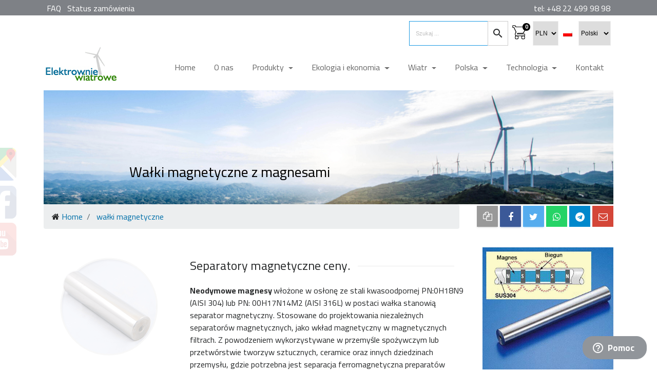

--- FILE ---
content_type: text/html; charset=utf-8
request_url: https://elektrownie-tanio.net/separatory-magnetyczne2.html
body_size: 28869
content:
<!doctype html>
<html lang="pl" prefix="og: http://ogp.me/ns#">
	<head>
  <meta http-equiv="content-type" content="text/html;charset=UTF-8">
  <meta http-equiv="X-UA-Compatible" content="IE=edge">
  <meta name="viewport" content="width=device-width, initial-scale=1">
  <base href="https://elektrownie-tanio.net">
	<title>Magnesy neodymowe w magnetycznych prętach</title>	<meta name="title" content="Magnesy neodymowe w magnetycznych prętach">
	<meta name="description" content="Wałki magnetyczne to magnesy z neodymu w obudowie ze stali kwasoodpornej lub nierdzewnej służące do magnetycznej separacji">
		<meta name="robots" content="index,all">
	<meta name="revist-after" content="1 days">
		<link rel="alternate" href="https://elektrownie-tanio.net/separatory-magnetyczne2.html" hreflang="x-default">
	<link rel="alternate" href="https://elektrownie-tanio.net/separatory-magnetyczne2.html" hreflang="pl-pl">
	<link rel="canonical" href="https://elektrownie-tanio.net/separatory-magnetyczne2.html">
	<meta property="og:type" content="website">
	<meta property="og:image" content="https://cdn.elektrownie-tanio.net/graphics/preelektrownie.png"><meta property="og:site_name" content="elektrownie-tanio.net"><meta property="og:title" content="Magnesy neodymowe w magnetycznych prętach">
	<meta property="og:description" content="Wałki magnetyczne to magnesy z neodymu w obudowie">
	<meta property="og:url" content="https://elektrownie-tanio.net/separatory-magnetyczne2.html">
  <link rel="apple-touch-icon" sizes="180x180" href="img/favicon/apple-touch-icon.png">
  <link rel="icon" type="image/png" sizes="32x32" href="img/favicon/favicon-32x32.png">
  <link rel="icon" type="image/png" sizes="194x194" href="img/favicon/favicon-194x194.png">
  <link rel="icon" type="image/png" sizes="192x192" href="img/favicon/android-chrome-192x192.png">
  <link rel="icon" type="image/png" sizes="16x16" href="img/favicon/favicon-16x16.png">
  <link rel="manifest" href="img/favicon/manifest.json">
  <link rel="mask-icon" href="img/favicon/safari-pinned-tab.svg" color="#3864d6">
  <link rel="shortcut icon" href="img/favicon/favicon.ico">
  <meta name="msapplication-TileColor" content="#2b5797">
  <meta name="msapplication-TileImage" content="img/favicon/mstile-144x144.png">
  <meta name="msapplication-config" content="img/favicon/browserconfig.xml">
  <meta name="theme-color" content="#ffffff">
  <link href="https://fonts.googleapis.com/css?family=Cairo:300,400,700&subset=latin-ext" rel="stylesheet">
  <link rel="stylesheet" href="https://cdn.elektrownie-tanio.net/css/preload.min.css">
  <link rel="preload" as="style" href="https://cdn.elektrownie-tanio.net/css/cdn.min.css">
  <link rel="preload" as="style" href="css/app.css">
    </head>
    <body>
		<div class="preloader">
  <div class="preloader-circle"></div>
  <div class="preloader-img">  <img src="https://cdn.elektrownie-tanio.net/graphics/preelektrownie.png" alt="loading..." title="loading...">  </div>
</div>
        <div class="overriding-container">
			<nav class="navbar top-navbar">
	<div class="container">
		<div class="row">
		    <div class="col-xs-12 col-sm-6">
				<ul class="nav left">
					<li><a href="faq.html" title="FAQ">FAQ</a></li>
					<li><a href="status.html" title="Status zamówienia">Status zamówienia</a></li>
				</ul>
			</div>
			<div class="col-6 d-none d-sm-block">
				<ul class="nav right">
					<li>tel: +48 22 499 98 98</li>
				</ul>
			</div>
		</div>
	</div>
	</nav>
<aside>
	<div id="extension-navbar"><div class="container"><div class="row text-center"><div class="col-lg-4 col-md-4 col-sm-4 col-xs-12"><div class="content"><a href="magnesy-mw-cennik.html" title="magnesy neodymowe walcowe"><i class="material-icons">brightness_1</i><span>magnesy neodymowe walcowe</span></a><p>Walcowe magnesy neodymowe, dostępne w naszej ofercie, są dostępne w różnych klasach - począwszy od N38, przez N42 oraz N45, aż po N52, każda klasa z nich charakteryzująca się bardzo dużą siłą przyciągania.</p></div></div><div class="col-lg-4 col-md-4 col-sm-4 col-xs-12"><div class="content"><a href="magnesy-mpl-cennik.html" title="magnesy neodymowe płytkowe"><i class="material-icons">crop_landscape</i><span>magnesy neodymowe płytkowe</span></a><p>Magnesy płytkowe neodymowe, dostępne w naszej ofercie, często są wyposażone w otwór pod wkręt, co podnosi ich udźwig. Każdy magnesu neodymowego w naszym asortymencie wyróżnia się unikalnymi cechami magnetycznymi.</p></div></div><div class="col-lg-4 col-md-4 col-sm-4 col-xs-12"><div class="content"><a href="magnesy-mp-cennik.html" title="magnesy neodymowe pierścieniowe"><i class="material-icons">adjust</i><span>magnesy neodymowe pierścieniowe</span></a><p>Pierścieniowe magnesy neodymowe, dostępne w naszym sklepie, są szczególnym gatunkiem magnesów neodymowych charakteryzując się otworem na wkręt. Każdy typ magnesu neodymowego w formie pierścienia w naszym sklepie odznacza się specyficznymi właściwościami magnetycznymi.</p></div></div></div><div class="row"><div class="col-12 text-left f-size-10">* Ciesz się szybką realizacją zamówienia w dniu zakupu, jeżeli zlecenie jest złożone w dni robocze do godziny 13:00.</div></div></div></div></aside>
		<div class="container header-nav-pane" itemscope itemtype="http://schema.org/WebSite">
  <form action="szukaj.html" class="mb-0" method="get" itemprop="potentialAction" itemscope itemtype="http://schema.org/SearchAction">
    <meta itemprop="target" content="https://elektrownie-tanio.net/szukaj.html?name_search={name_search}" >
    <div class="search-div">
      <label for="search-box" class="w3c-validator">name_search</label>
      <input aria-label="search items" type="text" class="form-control" id="search-box" name="name_search" placeholder="Szukaj ..." itemprop="query-input" required>
      <span class="input-group-btn h-48">
        <button class="btn btn-secondary shop-button" type="submit"><i class="material-icons p-rel top-2">search</i></button>
      </span>
    </div>
    <span class="shop-span">
      <a href="sklep.html" title="basket"  rel="nofollow">
        <span class="shop-mini-div">0</span>
        <i class="material-icons float-right" id="shopping-cart">shopping_cart</i>
      </a>
    </span>
  </form>
  <div class="header-select">
    <div class="currency">
      <form action="separatory-magnetyczne.html" method="post" class="m-b-0">
  <label for="select-currency" class="w3c-validator">select-currency</label>
  <select aria-label="select currency" name="currency" id="select-currency" onchange="this.form.submit()">
    <option value="1" selected='selected'>PLN</option>
    <option value="2">EUR</option>
  </select>
  <img src="https://cdn.elektrownie-tanio.net/graphics/flags/pl.png" class="mr-1" alt="polski"></form>
    </div>
    <div id="lang-switcher">
      <form action="separatory-magnetyczne.html" method="post" class="m-b-0">
  <label for="select-lang" class="w3c-validator">select-lang</label>
    <select aria-label="select language" name="langs" id="select-lang" onchange="this.form.submit()">
      <option value="pl" selected='selected'>Polski</option>
      <option value="en">English</option>
    </select>
</form>
    </div>
  </div>
  <meta itemprop="name" content="Elektrownie-tanio">
  <meta itemprop="alternateName" content="Elektrownie-tanio">
  <meta itemprop="url" content="https://elektrownie-tanio.net" >
</div>
<nav class="navbar navbar-default navbar-light navbar-toggleable-md">
    <div class="container"> <a class="navbar-brand" href="/" title="home"><img src="img/elektrownie4.gif" alt="elektrownie tanio net" title="logo elektrownie"></a>
        <button class="navbar-toggler navbar-toggler-right" type="button" data-toggle="collapse" data-target="#containerNavbar" aria-controls="containerNavbar"
        aria-expanded="false" aria-label="Toggle navigation"> <span class="navbar-toggler-icon"></span> </button>
        <div class="collapse navbar-collapse justify-content-end" id="containerNavbar">
            <ul class="navbar-nav">
				<li class="nav-item ">
                    <a href="/" class="nav-link" title="Home">
                        Home					</a>
				</li>
                <li class="nav-item ">
                    <a href="onas.html" class="nav-link" title="o nas">
                        O nas					</a>
				</li>
				<li class="nav-item dropdown"> <a href="#" class="nav-link dropdown-toggle" data-toggle="dropdown" role="button" aria-haspopup="true" aria-expanded="false" title="Produkty"> Produkty </a>
	<ul class="dropdown-menu level-0">
				<li class="dropdown-header"> <a href="magnesy-neodymowe.html" class="span" title="magnesy neodymowe"> magnesy neodymowe</a></li>
		<li class="dropdown-item"> <a class="nav-link" href="magnesy-mw-cennik.html" title="magnesy walcowe"> <svg xmlns="http://www.w3.org/2000/svg" class="off_fill_on_stroke" viewbox="0 -5 23 17">
			<path d="M1 3a4 1.5 0 0 0 20 0 4 1.5 0 0 0-20 0" stroke-width="1.5"/>
			<path d="M1 3v5a4 1.5 0 0 0 20 0v-5" stroke-width="1.5"/>
		</svg> magnesy walcowe</a></li>
		<li class="dropdown-item"> <a class="nav-link" href="magnesy-mpl-cennik.html" title="magnesy płytkowe"> <svg xmlns="http://www.w3.org/2000/svg" class="off_fill_on_stroke" viewBox="0 -2 23 17">
			<path stroke-linejoin="round" d="M10 0l10 5l-9 5.625l-10 -5 z" stroke-width="1.5"></path>
			<path stroke-linejoin="round" d="M1 5.625v5l10 5l9 -5.625 v-5 M11 15.625v-5" stroke-width="1.5"></path>
		</svg> magnesy płytkowe</a></li>
		<li class="dropdown-item"> <a class="nav-link" href="magnesy-mp-cennik.html" title="magnesy pierścieniowe"> <svg xmlns="http://www.w3.org/2000/svg" class="off_fill_on_stroke" viewBox="0 -5 23 17">
			<path d="M1 3a4 1.5 0 0 0 20 0 4 1.5 0 0 0 -20 0" stroke-width="1.5"></path>
			<path d="M1 3v5a4 1.5 0 0 0 20 0v-5" stroke-width="1.5"></path>
			<path d="M6.25 3a2 0.5 0 0 0 10 0 2 0.5 0 0 0-10 0" opacity="0.7"></path>
		</svg> magnesy pierścieniowe</a></li>		
			    <li class="dropdown-header"> <a href="uchwyty-magnetyczne.html" class="span" title="uchwyty magnetyczne"> uchwyty magnetyczne</a></li>
		<li class="dropdown-item"> <a class="nav-link" href="uchwyty-do-poszukiwan.html" title="magnesy do poszukiwań"> <svg height="24" viewBox="0 0 24 24" width="24" xmlns="http://www.w3.org/2000/svg">
			<path d="M0 0h24v24H0V0z" fill="none"/>
			<path d="M17 16l-4-4V8.82C14.16 8.4 15 7.3 15 6c0-1.66-1.34-3-3-3S9 4.34 9 6c0 1.3.84 2.4 2 2.82V12l-4 4H3v5h5v-3.05l4-4.2 4 4.2V21h5v-5h-4z"/>
			<path d="M0 0h24v24H0z" fill="none"/>
		</svg> magnesy do poszukiwań</a></li>
		<li class="dropdown-item"> <a class="nav-link" href="uchwyty-na-noze.html" title="magnesy na noże"> <svg version="1.1" xmlns="http://www.w3.org/2000/svg" xmlns:xlink="http://www.w3.org/1999/xlink" x="0px" y="0px" width="24" height="24" viewBox="0 0 1200 1200" enable-background="new 0 0 1200 1200" xml:space="preserve">
			<path d="M713.393,726.578C709.655,257.841,490.42,50,490.42,50l-3.813,680.293c0.443,0.153,0.749,0.192,1.11,0.231 c-0.514,3.715-1.11,7.39-1.11,11.222v328.887c0,43.782,35.569,79.366,79.351,79.366c43.837,0,79.425-35.584,79.425-79.366V745.959 C706.977,743.892,713.393,726.578,713.393,726.578z M565.957,811.652c-19.844,0-35.874-16.011-35.874-35.851 c0-16.815,11.552-30.799,27.218-34.745c8.578,1.036,16.623,1.84,24.323,2.569c11.912,5.821,20.283,17.925,20.283,32.176 C601.906,795.641,585.797,811.652,565.957,811.652z"/>
		</svg> magnesy na noże</a></li>
		<li class="dropdown-item"> <a class="nav-link" href="uchwyty-do-tablic.html" title="magnesy do tablic"> <svg height="24" viewBox="0 0 24 24" width="24" xmlns="http://www.w3.org/2000/svg">
			<path d="M3 13h8V3H3v10zm0 8h8v-6H3v6zm10 0h8V11h-8v10zm0-18v6h8V3h-8z"/>
		</svg> magnesy do tablic</a></li>
		<li class="dropdown-item"> <a class="nav-link" href="uchwyty-do-identyfikatorow.html" title="uchwyty do identyfikatorów"> <svg height="24" viewBox="0 0 24 24" width="24" xmlns="http://www.w3.org/2000/svg">
			<path d="M12 5.9c1.16 0 2.1.94 2.1 2.1s-.94 2.1-2.1 2.1S9.9 9.16 9.9 8s.94-2.1 2.1-2.1m0 9c2.97 0 6.1 1.46 6.1 2.1v1.1H5.9V17c0-.64 3.13-2.1 6.1-2.1M12 4C9.79 4 8 5.79 8 8s1.79 4 4 4 4-1.79 4-4-1.79-4-4-4zm0 9c-2.67 0-8 1.34-8 4v3h16v-3c0-2.66-5.33-4-8-4z"/>
		</svg> uchwyty do identyfikatorów</a></li>
		<li class="dropdown-item"> <a class="nav-link" href="uchwyty-katowniki-magnetyczne.html" title="kątowniki magnetyczne"> <svg height="24" viewBox="0 0 24 24" width="24" xmlns="http://www.w3.org/2000/svg">
			<path d="M21 1l-8.59 8.59L21 18.18V1zM4.77 4.5L3.5 5.77l6.36 6.36L1 21h17.73l2 2L22 21.73 4.77 4.5z"/>
			<path d="M0 0h24v24H0z" fill="none"/>
		</svg> kątowniki magnetyczne</a></li>
		<li class="dropdown-item"> <a class="nav-link" href="uchwyty-magnetyczne-z-gwintem.html" title="magnesy z gwintem"> <svg height="24" viewBox="0 0 24 24" width="24" xmlns="http://www.w3.org/2000/svg">
			<path d="M0 0h24v24H0z" fill="none"/>
			<path d="M10 19h4v-3h-4v3zM5 4v3h5v3h4V7h5V4H5zM3 14h18v-2H3v2z"/>
		</svg> magnesy z gwintem</a></li>
		<li class="dropdown-item"> <a class="nav-link" href="uchwyty-magnetyczne-z-guma.html" title="magnesy z gumą"> <svg height="24" viewBox="0 0 24 24" width="24" xmlns="http://www.w3.org/2000/svg" xmlns:xlink="http://www.w3.org/1999/xlink">
			<defs>
				<path d="M0 0h24v24H0V0z" id="ab"/>
			</defs>
			<clipPath id="ba">
				<use overflow="visible" xlink:href="#a"/>
			</clipPath>
			<path clip-path="url(#b)" d="M6 14l3 3v5h6v-5l3-3V9H6zm5-12h2v3h-2zM3.5 5.875L4.914 4.46l2.12 2.122L5.62 7.997zm13.46.71l2.123-2.12 1.414 1.414L18.375 8z"/>
		</svg> magnesy z gumą</a></li>
		<li class="dropdown-item"> <a class="nav-link" href="uchwyty-magnetyczne-stozkowe.html" title="magnesy stożkowe"> <svg height="24" viewBox="0 0 24 24" width="24" xmlns="http://www.w3.org/2000/svg">
			<path d="M0 0h24v24H0z" fill="none"/>
			<path d="M18.99 11.5c.34 0 .67.03 1 .07L20 0 0 20h11.56c-.04-.33-.07-.66-.07-1 0-4.14 3.36-7.5 7.5-7.5zm3.71 7.99c.02-.16.04-.32.04-.49 0-.17-.01-.33-.04-.49l1.06-.83c.09-.08.12-.21.06-.32l-1-1.73c-.06-.11-.19-.15-.31-.11l-1.24.5c-.26-.2-.54-.37-.85-.49l-.19-1.32c-.01-.12-.12-.21-.24-.21h-2c-.12 0-.23.09-.25.21l-.19 1.32c-.3.13-.59.29-.85.49l-1.24-.5c-.11-.04-.24 0-.31.11l-1 1.73c-.06.11-.04.24.06.32l1.06.83c-.02.16-.03.32-.03.49 0 .17.01.33.03.49l-1.06.83c-.09.08-.12.21-.06.32l1 1.73c.06.11.19.15.31.11l1.24-.5c.26.2.54.37.85.49l.19 1.32c.02.12.12.21.25.21h2c.12 0 .23-.09.25-.21l.19-1.32c.3-.13.59-.29.84-.49l1.25.5c.11.04.24 0 .31-.11l1-1.73c.06-.11.03-.24-.06-.32l-1.07-.83zm-3.71 1.01c-.83 0-1.5-.67-1.5-1.5s.67-1.5 1.5-1.5 1.5.67 1.5 1.5-.67 1.5-1.5 1.5z"/>
		</svg> magnesy stożkowe</a></li>
		<li class="dropdown-item"> <a class="nav-link" href="uchwyty-wieszaki-magnetyczne.html" title="wieszaki magnetyczne"> <svg fill="#000000" height="24" viewBox="0 0 24 24" width="24" xmlns="http://www.w3.org/2000/svg">
			<path d="M0 0h24v24H0z" fill="none"/>
			<path d="M3.9 12c0-1.71 1.39-3.1 3.1-3.1h4V7H7c-2.76 0-5 2.24-5 5s2.24 5 5 5h4v-1.9H7c-1.71 0-3.1-1.39-3.1-3.1zM8 13h8v-2H8v2zm9-6h-4v1.9h4c1.71 0 3.1 1.39 3.1 3.1s-1.39 3.1-3.1 3.1h-4V17h4c2.76 0 5-2.24 5-5s-2.24-5-5-5z"/>
		</svg> wieszaki magnetyczne</a></li>
		<li class="dropdown-item"> <a class="nav-link" href="zapiecia-magnetyczne.html" title="zapięcia magnetyczne"> <svg xmlns="http://www.w3.org/2000/svg" xmlns:xlink="http://www.w3.org/1999/xlink" x="0px" y="0px" width="24" height="24" viewBox="0 0 512 512" enable-background="new 0 0 512 512" xml:space="preserve">
			<path d="M445.856,172.208h-18.588v-17.902c0-80.511-65.506-146.017-146.017-146.017S135.233,73.795,135.233,154.306v72.851h-19.041 c-7.756,0-15.019,3.438-19.935,9.444l-31.244,38.178c-3.309,4.051-5.288,8.951-5.714,14.156L44.916,462.7 c-0.871,10.524,2.729,21.018,9.888,28.782c7.151,7.774,17.312,12.229,27.87,12.229h138.188c10.558,0,20.719-4.455,27.87-12.229 c7.159-7.764,10.759-18.258,9.888-28.782l-14.384-173.75c-0.427-5.213-2.405-10.121-5.729-14.198l-31.236-38.161 c-4.915-5.997-12.18-9.435-19.936-9.435h-19.041v-72.851c0-62.287,50.671-112.958,112.958-112.958 c62.286,0,112.957,50.671,112.957,112.958v17.902H375.62c-11.792,0-21.356,9.564-21.356,21.356v99.446 c0,11.792,9.564,21.356,21.356,21.356h70.236c11.792,0,21.357-9.564,21.357-21.356v-99.446 C467.213,181.772,457.648,172.208,445.856,172.208z M211.475,293.923l4.818,58.202H87.242l4.818-58.194l27.587-33.714h64.232 L211.475,293.923z"/>
		</svg> zapięcia magnetyczne</a></li>
		<li class="dropdown-item"> <a class="nav-link" href="uchwyty-akcesoria-magnetyczne.html" title="akcesoria magnetyczne"> <svg height="24" viewBox="0 0 24 24" width="24" xmlns="http://www.w3.org/2000/svg">
			<path d="M0 0h24v24H0z" fill="none"/>
			<path d="M11 6c1.38 0 2.63.56 3.54 1.46L12 10h6V4l-2.05 2.05C14.68 4.78 12.93 4 11 4c-3.53 0-6.43 2.61-6.92 6H6.1c.46-2.28 2.48-4 4.9-4zm5.64 9.14c.66-.9 1.12-1.97 1.28-3.14H15.9c-.46 2.28-2.48 4-4.9 4-1.38 0-2.63-.56-3.54-1.46L10 12H4v6l2.05-2.05C7.32 17.22 9.07 18 11 18c1.55 0 2.98-.51 4.14-1.36L20 21.49 21.49 20l-4.85-4.86z"/>
		</svg> akcesoria magnetyczne</a></li>
				<li class="dropdown-header"> <a href="separatory.html" class="span" title="separatory"> separatory</a></li>
		<li class="dropdown-item"> <a class="nav-link" href="separatory-magnetyczne.html" title="wałki magnetyczne"> <svg xmlns="http://www.w3.org/2000/svg" class="off_fill_on_stroke" viewbox="-5 0 23 17">
			<path d="M1 3a4 2 0 0 0 9 0 4 2 0 0 0-9 0" stroke-width="1.5"/>
			<path d="M1 3v13a4 2 0 0 0 9 0v-13" stroke-width="1.5"/>
		</svg> wałki magnetyczne</a></li>
		<li class="dropdown-item"> <a class="nav-link" href="separatory-ruszty-magnetyczne.html" title="ruszty magnetyczne"> <svg height="24" viewBox="0 0 24 24" width="24" xmlns="http://www.w3.org/2000/svg">
			<path d="M10 18h4v-2h-4v2zM3 6v2h18V6H3zm3 7h12v-2H6v2z"/>
		</svg>ruszty magnetyczne</a></li>
		<li class="dropdown-item"> <a class="nav-link" href="separatory-chwytaki-magnetyczne.html" title="chwytaki magnetyczne"> <svg height="24" viewBox="0 0 24 24" width="24" xmlns="http://www.w3.org/2000/svg">
			<path d="M4 15h16v-2H4v2zm0 4h16v-2H4v2zm0-8h16V9H4v2zm0-6v2h16V5H4z"/>
		</svg> chwytaki magnetyczne</a></li>
		<li class="dropdown-item"> <a class="nav-link" href="separatory-magnetyczne-z-raczka.html" title="separatory ręczne"> <svg height="24" viewBox="0 0 24 24" width="24" xmlns="http://www.w3.org/2000/svg" xmlns:xlink="http://www.w3.org/1999/xlink">
			<path clip-path="url(#b)" d="M20 9H4v2h16V9zM4 15h16v-2H4v2z"/>
		</svg> separatory ręczne</a></li>
		<li class="dropdown-item"> <a class="nav-link" href="separatory-belki-magnetyczne.html" title="belki magnetyczne"> <svg height="24" viewBox="0 0 24 24" width="24" xmlns="http://www.w3.org/2000/svg">
			<path d="M18 9v4H6V9H4v6h16V9z"/>
		</svg> belki magnetyczne</a></li>
				<li class="dropdown-header"> <a href="zabawki.html" class="span" title="zabawki magnetyczne"> zabawki magnetyczne</a></li>
		<li class="dropdown-item"> <a class="nav-link" href="zabawki-konstrukcyjne.html" title="serii Xlink"> <svg height="24" viewBox="0 0 24 24" width="24" xmlns="http://www.w3.org/2000/svg">
			<path d="M6.76 4.84l-1.8-1.79-1.41 1.41 1.79 1.79 1.42-1.41zM4 10.5H1v2h3v-2zm9-9.95h-2V3.5h2V.55zm7.45 3.91l-1.41-1.41-1.79 1.79 1.41 1.41 1.79-1.79zm-3.21 13.7l1.79 1.8 1.41-1.41-1.8-1.79-1.4 1.4zM20 10.5v2h3v-2h-3zm-8-5c-3.31 0-6 2.69-6 6s2.69 6 6 6 6-2.69 6-6-2.69-6-6-6zm-1 16.95h2V19.5h-2v2.95zm-7.45-3.91l1.41 1.41 1.79-1.8-1.41-1.41-1.79 1.8z"/>
		</svg> serii Xlink</a></li>
		<li class="dropdown-item"> <a class="nav-link" href="zabawki-magnetyczne.html" title="serii XMAG<sup>2</sup>"> <svg height="24" viewBox="0 0 24 24" width="24" xmlns="http://www.w3.org/2000/svg">
			<path d="M7 11H1v2h6v-2zm2.17-3.24L7.05 5.64 5.64 7.05l2.12 2.12 1.41-1.41zM13 1h-2v6h2V1zm5.36 6.05l-1.41-1.41-2.12 2.12 1.41 1.41 2.12-2.12zM17 11v2h6v-2h-6zm-5-2c-1.66 0-3 1.34-3 3s1.34 3 3 3 3-1.34 3-3-1.34-3-3-3zm2.83 7.24l2.12 2.12 1.41-1.41-2.12-2.12-1.41 1.41zm-9.19.71l1.41 1.41 2.12-2.12-1.41-1.41-2.12 2.12zM11 23h2v-6h-2v6z"/>
		</svg> serii XMAG<sup>2</sup></a></li>
		<li class="dropdown-item"> <a class="nav-link" href="zabawki-neocube.html" title="kuleczki magnetyczne"> <svg xmlns="http://www.w3.org/2000/svg" viewBox="-1 0 23 17">
			<circle cx="10" cy="9" r="10" stroke="#fff" stroke-width="1.5" ></circle>
			<circle cx="7.5" cy="6" r="2.5" stroke="#fff" stroke-width="1.5" opacity="0.7"></circle>
		</svg> kuleczki magnetyczne</a></li>
		<li class="dropdown-item"> <a class="nav-link" href="zabawki-spiewajace-magnesy.html" title="śpiewające magnesy"> <svg version="1.1" xmlns="http://www.w3.org/2000/svg" xmlns:xlink="http://www.w3.org/1999/xlink" x="0px" y="0px" width="24" height="24" viewBox="0 0 1200 1200" enable-background="new 0 0 1200 1200" xml:space="preserve">
			<path d="M1011.41,525.522c-7.802-39.476-18.822-78.726-32.668-116.98L175.433,679.605 c1.759,42.269,8.034,83.046,18.285,121.833L1011.41,525.522z"/>
			<path d="M199.073,477.934c-11.935,45.062-19.659,90.888-22.723,135.57l778.83-262.911 c-17.29-37.988-37.412-74.252-59.982-107.606L199.073,477.934z"/>
			<path d="M855.721,190.428C784.571,105.811,695.9,50,599.81,50c-164.258,0-306.712,162.845-377.478,354.222 L855.721,190.428z"/>
			<path d="M313.295,1020.626C388.883,1100.997,489.336,1150,599.81,1150c195.854,0,360.646-154.388,409.762-364.359 L313.295,1020.626z"/>
			<path d="M1021.281,715.944c2.064-19.891,3.286-40.052,3.286-60.515c0-22.186-1.3-44.678-3.67-67.327 L213.229,860.653c15.375,39.136,34.886,75.553,57.989,108.37L1021.281,715.944z"/>
		</svg> śpiewające magnesy</a></li>
				
		<li class="dropdown-header"> <a href="magnetyzery.html" class="span" title="magnetyzery"> magnetyzery</a></li>
		<li class="dropdown-item"> <a class="nav-link" href="magnetyzery-xt4.html" title="XT-4 C.O. i woda użytkowa"> <svg height="24" viewBox="0 0 24 24" width="24" xmlns="http://www.w3.org/2000/svg">
			<path d="M18.92 6.01C18.72 5.42 18.16 5 17.5 5h-11c-.66 0-1.21.42-1.42 1.01L3 12v8c0 .55.45 1 1 1h1c.55 0 1-.45 1-1v-1h12v1c0 .55.45 1 1 1h1c.55 0 1-.45 1-1v-8l-2.08-5.99zM6.5 16c-.83 0-1.5-.67-1.5-1.5S5.67 13 6.5 13s1.5.67 1.5 1.5S7.33 16 6.5 16zm11 0c-.83 0-1.5-.67-1.5-1.5s.67-1.5 1.5-1.5 1.5.67 1.5 1.5-.67 1.5-1.5 1.5zM5 11l1.5-4.5h11L19 11H5z"/>
		</svg> XT-4 C.O. i woda użytkowa</a></li>
		<li class="dropdown-item"> <a class="nav-link" href="magnetyzery-xt5.html" title="XT-5 diesel"> <svg height="24" viewBox="0 0 24 24" width="24" xmlns="http://www.w3.org/2000/svg">
			<path d="M18.92 6.01C18.72 5.42 18.16 5 17.5 5h-11c-.66 0-1.21.42-1.42 1.01L3 12v8c0 .55.45 1 1 1h1c.55 0 1-.45 1-1v-1h12v1c0 .55.45 1 1 1h1c.55 0 1-.45 1-1v-8l-2.08-5.99zM6.5 16c-.83 0-1.5-.67-1.5-1.5S5.67 13 6.5 13s1.5.67 1.5 1.5S7.33 16 6.5 16zm11 0c-.83 0-1.5-.67-1.5-1.5s.67-1.5 1.5-1.5 1.5.67 1.5 1.5-.67 1.5-1.5 1.5zM5 11l1.5-4.5h11L19 11H5z"/>
		</svg> XT-5 diesel</a></li>
		<li class="dropdown-item"> <a class="nav-link" href="magnetyzery-xt6.html" title="XT-6 PB-LPG"> <svg height="24" viewBox="0 0 24 24" width="24" xmlns="http://www.w3.org/2000/svg">
			<path d="M18.92 6.01C18.72 5.42 18.16 5 17.5 5h-11c-.66 0-1.21.42-1.42 1.01L3 12v8c0 .55.45 1 1 1h1c.55 0 1-.45 1-1v-1h12v1c0 .55.45 1 1 1h1c.55 0 1-.45 1-1v-8l-2.08-5.99zM6.5 16c-.83 0-1.5-.67-1.5-1.5S5.67 13 6.5 13s1.5.67 1.5 1.5S7.33 16 6.5 16zm11 0c-.83 0-1.5-.67-1.5-1.5s.67-1.5 1.5-1.5 1.5.67 1.5 1.5-.67 1.5-1.5 1.5zM5 11l1.5-4.5h11L19 11H5z"/>
		</svg> XT-6 PB-LPG</a></li>		
				<li class="dropdown-header"> <a href="inne.html" class="span" title="inne magnesy na zamówienie"> inne magnesy na zamówienie</a></li>
		<li class="dropdown-item"> <a class="nav-link" href="rozdzielacz-magnetyczny.html" title="rozdzielacze magnetyczne"> <svg xmlns="http://www.w3.org/2000/svg" width="24" height="24" viewBox="0 0 24 24">
			<path d="M23.25 12.77l-2.57-2.57-1.41 1.41 2.22 2.22-5.66 5.66L4.51 8.17l5.66-5.66 2.1 2.1 1.41-1.41L11.23.75c-.59-.59-1.54-.59-2.12 0L2.75 7.11c-.59.59-.59 1.54 0 2.12l12.02 12.02c.59.59 1.54.59 2.12 0l6.36-6.36c.59-.59.59-1.54 0-2.12zM8.47 20.48C5.2 18.94 2.86 15.76 2.5 12H1c.51 6.16 5.66 11 11.95 11l.66-.03-3.81-3.82-1.33 1.33zM16 9h5c.55 0 1-.45 1-1V4c0-.55-.45-1-1-1v-.5C21 1.12 19.88 0 18.5 0S16 1.12 16 2.5V3c-.55 0-1 .45-1 1v4c0 .55.45 1 1 1zm.8-6.5c0-.94.76-1.7 1.7-1.7s1.7.76 1.7 1.7V3h-3.4v-.5z"/>
			<path d="M0 0h24v24H0z" fill="none"/>
		</svg> rozdzielacze magnetyczne</a></li>
		<li class="dropdown-item"> <a class="nav-link" href="lewiton-magnetyczny.html" title="lewitony magnetyczne"> <svg xmlns="http://www.w3.org/2000/svg" width="24" height="24" viewBox="0 0 24 24">
			<path fill="none" d="M0 0h24v24H0V0z"/>
			<path d="M3 19h18v-6H3v6zm0-8h18V9H3v2zm0-6v2h18V5H3z"/>
		</svg> lewitony magnetyczne</a></li>
		<li class="dropdown-item"> <a class="nav-link" href="inne-magnesy.html" title="inne"> <svg xmlns="http://www.w3.org/2000/svg" width="24" height="24" viewBox="0 0 24 24">
			<path d="M14.474 20.862c2.038-2.484 5.518-6.798 5.518-6.798l-3.2-2.577-5.476 6.748c-3.593 4.426-9.901-2.008-5.559-5.559 3.8-3.107 6.747-5.475 6.747-5.475l-2.577-3.201s-4.311 3.484-6.798 5.517c-2.218 1.813-3.129 3.958-3.129 6.034 0 4.378 4.052 8.449 8.43 8.449 2.073 0 4.22-.913 6.044-3.138zm3.936-6.627l-1.415 1.759-1.451-1.164 1.418-1.762 1.448 1.167zm-8.653-8.654l1.167 1.449-1.762 1.418-1.165-1.451 1.76-1.416zm7.371 3.419c-.015-.516-.223-1.173-.589-1.54s-1.023-.573-1.539-.588v-1.416c.895.015 1.907.37 2.54 1.003.634.634.989 1.647 1.004 2.541h-1.416zm2.726 0c-.015-1.244-.506-2.586-1.387-3.467-.881-.881-2.223-1.372-3.467-1.387v-1.443c1.629.015 3.334.656 4.487 1.81 1.153 1.153 1.795 2.858 1.81 4.487h-1.443zm2.744 0c-.016-1.977-.792-4.008-2.191-5.407s-3.43-2.176-5.407-2.191v-1.402c2.352.015 4.734.938 6.398 2.602s2.586 4.047 2.602 6.398h-1.402z"/>
		</svg> inne</a></li>
	</ul>
</li>
                <li class="nav-item dropdown">
                    <a href="#" class="nav-link dropdown-toggle" data-toggle="dropdown" role="button" aria-haspopup="true" aria-expanded="false">
                        Ekologia i ekonomia					</a>
                    <ul class="dropdown-menu level-0">
                        <li class="dropdown-header"><b>informacje</b></li>
                        <li class="dropdown-item"> 
                            <a class="nav-link" href="konwencjonalne.html" title="energia konwencjonalna"> 
                                energia konwencjonalna 
							</a>
						</li>
                        <li class="dropdown-item">
                            <a class="nav-link" href="odnawialne.html" title="energia odnawialna">
                                energia odnawialna							</a>
						</li>
                        <li class="dropdown-item">
                            <a class="nav-link" href="ekonomia.html" title="ekonomia energii">
                                ekonomia energii							</a>
						</li>
                        <li class="dropdown-item">
                            <a class="nav-link" href="ekologia.html" title="ekologia energii">
                                ekologia energii							</a>
						</li>
                        <li class="dropdown-item">
                            <a class="nav-link" href="koszty.html" title="koszty energii">
                                koszty energii							</a>
						</li>
                        <li class="dropdown-item">
                            <a class="nav-link" href="produkcja.html" title="produkcja energii">
                                produkcja energii							</a>
						</li>
					</ul>
				</li>
                <li class="nav-item dropdown">
                    <a href="#" class="nav-link dropdown-toggle" data-toggle="dropdown" role="button" aria-haspopup="true" aria-expanded="false">
                        Wiatr					</a>
                    <ul class="dropdown-menu level-0">
                        <li class="dropdown-header"><b>informacje</b></li>
                        <li class="dropdown-item"> 
                            <a class="nav-link" href="historia.html" title="historia wiatru"> 
                                historia wiatru 
							</a>
						</li>
                        <li class="dropdown-item">
                            <a class="nav-link" href="energia.html" title="energia wiatru">
                                energia wiatru							</a>
						</li>
                        <li class="dropdown-item">
                            <a class="nav-link" href="lokalizacja.html" title="lokalizacja elektrowni">
                                lokalizacja elektrowni							</a>
						</li>
					</ul>
				</li>
                <li class="nav-item dropdown">
                    <a href="#" class="nav-link dropdown-toggle" data-toggle="dropdown" role="button" aria-haspopup="true" aria-expanded="false">
                        Polska					</a>
                    <ul class="dropdown-menu level-0">
                        <li class="dropdown-header"><b>informacje</b></li>
                        <li class="dropdown-item"> 
                            <a class="nav-link" href="walory.html" title="walory wiatrowe"> 
                                walory wiatrowe 
							</a>
						</li>
                        <li class="dropdown-item">
                            <a class="nav-link" href="rozwoj.html" title="rozwój elektrowni">
                                rozwój elektrowni							</a>
						</li>
                        <li class="dropdown-item">
                            <a class="nav-link" href="inwestycje.html" title="inwestycje">
                                inwestycje							</a>
						</li>
                        <li class="dropdown-item">
                            <a class="nav-link" href="perspektywy.html" title="perspektywy rozwoju">
                                perspektywy rozwoju							</a>
						</li>
					</ul>
				</li>
                <li class="nav-item dropdown">
                    <a href="#" class="nav-link dropdown-toggle" data-toggle="dropdown" role="button" aria-haspopup="true" aria-expanded="false">
                        Technologia					</a>
                    <ul class="dropdown-menu level-0">
                        <li class="dropdown-header"><b>informacje</b></li>
                        <li class="dropdown-item"> 
                            <a class="nav-link" href="schemat.html" title="schemat budowy elektrowni"> 
                                schemat budowy elektrowni 
							</a>
						</li>
                        <li class="dropdown-item">
                            <a class="nav-link" href="aerodynamika.html" title="aerodynamika wirnika">
                                aerodynamika wirnika							</a>
						</li>
                        <li class="dropdown-item">
                            <a class="nav-link" href="generatory.html" title="generatory">
                                generatory							</a>
						</li>
                        <li class="dropdown-item">
                            <a class="nav-link" href="lopaty.html" title="łopaty wirnika">
                                łopaty wirnika							</a>
						</li>
                        <li class="dropdown-item">
                            <a class="nav-link" href="wieza.html" title="konstrukcja wieży">
                                konstrukcja wieży							</a>
						</li>
                        <li class="dropdown-item">
                            <a class="nav-link" href="skrzynia.html" title="skrzynia biegów">
                                skrzynia biegów							</a>
						</li>
                        <li class="dropdown-item">
                            <a class="nav-link" href="nietypowe.html" title="nietypowe rozwiązania">
                                nietypowe rozwiązania							</a>
						</li>
                        <li class="dropdown-item">
                            <a class="nav-link" href="moc.html" title="sposoby regulacji mocy">
                                sposoby regulacji mocy							</a>
						</li>
                        <li class="dropdown-item">
                            <a class="nav-link" href="siec.html" title="współpraca z siecią">
                                współpraca z siecią							</a>
						</li>
                        <li class="dropdown-item">
                            <a class="nav-link" href="dokumenty.html" title="dokumenty"> 
                                dokumenty							</a>
						</li>
						 <li class="dropdown-item">
                            <a class="nav-link" href="wynalazki.html" title="wynalazki"> 
                                wynalazki							</a>
						</li>
						
						
						<li class="dropdown-header"><b> Zastosowania</b></li>
                        <li class="dropdown-item">
							<a class="nav-link" href="zastosowania.html" title="zastosowanie magnesów">
								zastosowanie magnesów							</a>
						</li>
                        <li class="dropdown-item">
                            <a class="nav-link" href="magnetyzm-ziemski.html" title="magnetyzm ziemski">
								magnetyzm ziemski							</a>
						</li>
						
						
                        <li class="dropdown-header"><b>kalkulatory</b></li>
                        <li class="dropdown-item">
                            <a class="nav-link" href="kalkulator-materialu.html" title="gęstość magnesów NdFeB">
                                gęstość magnesów NdFeB							</a>
						</li>
                        <li class="dropdown-item">
                            <a class="nav-link" href="kalkulator-jednostek.html" title="kalkulator jednostek SI">
                                kalkulator jednostek SI							</a>
						</li>
					</ul>
				</li>
                <li class="nav-item ">
                    <a class="nav-link" href="kontakt.html" title="Kontakt">
                        Kontakt					</a>
				</li>
			</ul>
		</div>
	</div>
</nav>
<div class="container">
    <div class="row">
        <div class="col-sm-12">
            <div id="carouselExampleIndicators" class="carousel slide" data-ride="carousel">
                <div class="carousel-inner" role="listbox">
                    <div class="carousel-item active">
                        <img class="d-block img-fluid-width-height" src="img/header.jpg" alt="elektrownie wiatrowe na magnesy neodymowe" title="elektrownie tanio i magnesy">
                        <div class="carousel-caption d-none d-md-block">
							                            <h1 style="float:left;color:#000;" class="h3">Wałki magnetyczne z magnesami</h1>
							                        </div>
						</div>
                </div>
            </div>
			  <div class="row row-copy">
  <div class="col">
    <nav aria-label="breadcrumb" >
      <ol class="breadcrumb" itemscope itemtype="http://schema.org/BreadcrumbList">
        <li class="breadcrumb-item" itemprop="itemListElement" itemscope itemtype="http://schema.org/ListItem">
          <i class="fa fa-home"></i>
          <a href="https://elektrownie-tanio.net" title="Home" itemprop="item">
            <span itemprop="name">Home</span>
          </a>
          <meta itemprop="position" content="1">
        </li>
                                      <li class="breadcrumb-item active" itemprop="itemListElement" itemscope itemtype="http://schema.org/ListItem">
            <a href="separatory-magnetyczne2.html" title="wałki magnetyczne"
              itemprop="item">
              <span class="d-none d-md-inline" itemprop="name">
                wałki magnetyczne              </span>
              <span class="d-inline d-md-none">...</span>
            </a>
            <meta itemprop="position" content="2">
          </li>
          

                          </ol>
    </nav>
  </div>
  <div class="col text-right nav-copy">
    <div class="d-none d-lg-inline">
      <button
        class="btn btn-just-icon btn-files-o copy-url"
        data-href="https://elektrownie-tanio.net/separatory-magnetyczne2.html"
        aria-label="copy to clipboard"
        rel="nofollow"
        data-toggle="tooltip"
        data-placement="top"
        data-trigger="click"
        title="Skopiowano do schowka!"
      >
        <i class="fa fa-files-o"></i>
      </button>
      <a class="btn btn-just-icon btn-facebook" rel="nofollow" target="_blank" href="https://www.facebook.com/sharer/sharer.php?u=https://elektrownie-tanio.net/separatory-magnetyczne2.html" title="Facebook">
        <i class="fa fa-facebook"> </i>
      </a>
      <a class="btn btn-just-icon btn-twitter" rel="nofollow" target="_blank" href="https://twitter.com/intent/tweet?url=https://elektrownie-tanio.net/separatory-magnetyczne2.html" title="Twitter">
        <i class="fa fa-twitter"></i>
      </a>
      <a class="btn btn-just-icon btn-whatsapp" rel="nofollow" target="_blank" href="https://api.whatsapp.com/send?text=https://elektrownie-tanio.net/separatory-magnetyczne2.html" title="Whatsup">
        <i class="fa fa-whatsapp"></i>
      </a>
      <a class="btn btn-just-icon btn-telegram" rel="nofollow" target="_blank" href="https://telegram.me/share/url?url=https://elektrownie-tanio.net/separatory-magnetyczne2.html" title="Telegram">
        <i class="fa fa-telegram"></i>
      </a>
      <a class="btn btn-just-icon btn-envelope-o" rel="nofollow" target="_blank" href="mailto:?subject=Zobacz%20https://elektrownie-tanio.net/separatory-magnetyczne2.html&body=Witaj,%20Zobacz%20https://elektrownie-tanio.net/separatory-magnetyczne2.html" title="E-mail">
        <i class="fa fa-envelope-o"></i>
      </a>
    </div>
    <div class="dropdown d-lg-none">
      <button class="btn btn-just-icon btn-files-o copy-url" data-href="https://elektrownie-tanio.net/separatory-magnetyczne2.html" aria-label="dropdown">
        <i class="fa fa-files-o"></i>
      </button>
      <button class="dropdown-toggle btn btn-just-icon btn-files-o" data-toggle="dropdown" aria-label="dropdown">
      </button>
      <div class="dropdown-menu dropdown-menu-right">
        <a class="btn btn-just-icon btn-facebook d-block mx-auto" rel="nofollow" target="_blank" href="https://www.facebook.com/sharer/sharer.php?u=https://elektrownie-tanio.net/separatory-magnetyczne2.html" title="Facebook">
          <i class="fa fa-facebook"> </i>
        </a>
        <a class="btn btn-just-icon btn-twitter d-block mx-auto" rel="nofollow" target="_blank" href="https://twitter.com/intent/tweet?url=https://elektrownie-tanio.net/separatory-magnetyczne2.html" title="Twitter">
          <i class="fa fa-twitter"></i>
        </a>
        <a class="btn btn-just-icon btn-whatsapp d-block mx-auto" rel="nofollow" target="_blank" href="https://api.whatsapp.com/send?text=https://elektrownie-tanio.net/separatory-magnetyczne2.html" title="Whatsup">
          <i class="fa fa-whatsapp"></i>
        </a>
        <a class="btn btn-just-icon btn-telegram d-block mx-auto" rel="nofollow" target="_blank" href="https://telegram.me/share/url?url=https://elektrownie-tanio.net/separatory-magnetyczne2.html" title="Telegram">
          <i class="fa fa-telegram"></i>
        </a>
        <a class="btn btn-just-icon btn-envelope-o d-block mx-auto" rel="nofollow" target="_blank" href="mailto:?subject=Zobacz%20https://elektrownie-tanio.net/separatory-magnetyczne2.html&body=Witaj,%20Zobacz%20https://elektrownie-tanio.net/separatory-magnetyczne2.html" title="E-mail">
          <i class="fa fa-envelope-o"></i>
        </a>
      </div>
    </div>
  </div>
</div>
			  
        </div>
    </div>
</div>
            <div class="container">
		<div class="row space">
	<div class="list-product" style="border: none;">
		<div class="row">		
		<div class="col-lg-3 col-md-3 col-sm-12 text-center"><img src="https://cdn.elektrownie-tanio.net/graphics/pix.png" data-src="https://cdn.elektrownie-tanio.net/graphics/products/separatory-magnetyczne.png" alt="separatory magnetyczne ceny" title="separatory magnetyczne ceny" class="lozad" style="margin:20px 0px 0px 0px;" /></div>
		<div class="col-lg-6 col-md-6 col-sm-12 text-left">			<div class="title" style="margin-top:20px;padding-left:0;"><h2 class="h4 headline"><span>Separatory magnetyczne ceny.

</span></h2></div>
			<div class="description" style="margin-bottom:20px;margin-left:0;"> <strong>Neodymowe magnesy </strong>włożone w osłonę ze stali kwasoodpornej PN:0H18N9 (AISI 304) lub PN: 00H17N14M2 (AISI 316L) w postaci wałka stanowią separator magnetyczny. Stosowane do projektowania niezależnych separatorów magnetycznych, jako wkład magnetyczny w magnetycznych filtrach. Z powodzeniem wykorzystywane w przemyśle spożywczym lub przetwórstwie tworzyw sztucznych, ceramice oraz innych dziedzinach przemysłu, gdzie potrzebna jest separacja ferromagnetyczna preparatów sypkich i lejnych.  <br>

</div>
		</div>			<div class="col-lg-3 col-md-3 col-sm-12 text-center">
						<img src="https://cdn.elektrownie-tanio.net/graphics/separator.jpg" style="margin-top: 0;margin-left: 0;" class="img-fluid zoom" alt="separatory magnetyczne ceny" title="separatory magnetyczne ceny"/>
						</div>
					</div>
			</div>
		</div>
		<div class="row display-more min">
  <div class="col-12 space">
    <h3 class="h4"><b>Jak usunąć opiłki żelaza, które przyczepiły się do magnesu neodymowego (wałka, separatora)?</b></h3>
   <br>
    <p>Można go łatwo usunąć, poklepując go taśmą klejącą. Inna opcją jest również dmuchanie kompresorem.</p>
    <div class="col-12 m-t-5 text-center">
   
        <img class="lozad" src="https://cdn.elektrownie-tanio.net/graphics/pix.png" data-src="https://cdn.elektrownie-tanio.net/graphics/separators/czyszczenie.jpg" alt="czyszczenie magnesów neodymowych" title="czyszczenie magnesów neodymowych" />
      
    </div>
  </div>
  <div class="col-12 space">
    <h3 class="h4"><b>Konserwacja i czas wymiany</b></h3>
   <br>
    <p>Obudowa ze stali nierdzewnej ma grubość 1,5 mm.<br>
      Może stać się cieńszy ze względu na twardość substancji magnetycznej i tarcie kontaktowe.<br>
      Chociaż wbudowane magnesy są magnesami trwałymi, zostały one osadzone poprzez przyłożenie obciążenia rezystancyjnego.<br>
      Dlatego nawet jeśli magnesy są używane w określonej temperaturze odporności na ciepło, mogą one z czasem rozmagnesować z powodu powtarzającego się naprężenia związanego z wahaniami między temperaturami gorącymi i zimnymi.<br>
      Nie ma określonego terminu wymiany, jednak zalecamy regularne przeprowadzanie testów gęstości strumienia magnetycznego i wyglądu powierzchni.</p>
  </div>

  <div class="col-12 space">
    <h3 class="h4"><b>Jaka jest zalecana odległość między poszczególnymi separatorami wałkami neodymowymi?</b></h3>
   <br>
    <p>Podczas układania wałków ważna jest odległość między nimi.<br>
      Dostosuj prędkość przetwarzania odpowiednią do swojej produktywności w zależności od odległości między prętami.<br>
      Odległość zależy od rodzaju substancji magnetycznej, którą chcesz przetwarzać i z jaką prędkością.</p>
  </div>
  <div class="col-12">
    <div class="row">
      <div class="col-12 text-center">
       
          <img class="lozad" src="https://cdn.elektrownie-tanio.net/graphics/pix.png" data-src="https://cdn.elektrownie-tanio.net/graphics/separators/dystans-separatory.jpg" alt="dystans separatory" title="dystans separatory"/>
        
      </div>
    </div>
  </div>

  <div class="col-12 space">
    <h3 class="h4"><b>Wprowadzenie na start</b></h3>
  </div>
  <div class="col-12 text-center">
   
      <img class="lozad" src="https://cdn.elektrownie-tanio.net/graphics/pix.png" data-src="https://cdn.elektrownie-tanio.net/graphics/separators/separator-magnetyczny-przed.jpg" alt="separatory przed" title="separatory przed" />
    
  </div>
  <div class="col-12 space text-center">
    <h3 class="h4"><b>10 minut później</b></h3>
  </div>
  <div class="col-12 text-center">
   
      <img class="lozad" src="https://cdn.elektrownie-tanio.net/graphics/pix.png" data-src="https://cdn.elektrownie-tanio.net/graphics/separators/separator-magnetyczny-po.jpg" alt="separatory po" title="separatory po"/>
   
  </div>

  <div class="col-12 space">
    <h3 class="h4 space"><b> Jak często wymagana jest konserwacja i wymiana wkładów magnetycznych?</b></h3>
   <br>
    <p>Obudowa ze stali nierdzewnej ma grubość 1,5 mm, można zrobić cieńsze jednak nie zalecamy ze względu na szybkie zużycie (przetarcie).<br>
      Może stać się cieńszy ze względu na twardość substancji magnetycznej i tarcie kontaktowe.<br>
      Chociaż wbudowane magnesy są magnesami trwałymi (neodymowe), zostały one osadzone poprzez przyłożenie obciążenia rezystancyjnego.<br>
      Dlatego nawet jeśli magnesy są używane w określonej temperaturze odporności na ciepło, mogą one z czasem rozmagnesować się z powodu powtarzającego się naprężenia związanego z wahaniami między temperaturami gorącymi i zimnymi.<br>
      Nie ma określonego terminu wymiany, jednak zalecamy regularne przeprowadzanie testów gęstości strumienia magnetycznego i wyglądu powierzchni.</p>
   <br>
   <br>
    <p><b>Wąskie przestrzenie</b></p>
    <p class="m-l-30">Będzie to dokładny filtr, a prędkość przetwarzania w celu oddzielania substancji magnetycznych będzie niska.</p>
   <br>
    <p><b>Szerokie przestrzenie</b></p>
    <p class="m-l-30">Będzie to bardziej szorstki filtr, a prędkość przetwarzania w celu oddzielenia substancji magnetycznych będzie większa.</p>

  </div>
  <div class="col-12 space">

      <ul>
        <li>W takim przypadku szorstkość filtra i prędkość przetwarzania można poprawić, wykonując więcej niż 2 warstwy filtrów magnetycznych.</li>
        <li>Jeśli istnieje wiele warstw z wąskimi przestrzeniami między prętami, chociaż prędkość przetwarzania będzie wolniejsza, zdolność przyciągania wzrośnie.</li>
      </ul>
    
  </div>
  <div class="col-12 table-responsive">
    <table class="table uni-table center">
      <tbody>
        <tr>
          <th>Odległość między prętami</th>
          <th>Zalecana odległość</th>
          <th>Filtruj ziarno</th>
          <th>Pojemność atrakcji</th>
          <th>Szybkość przetwarzania</th>
        </tr>
        <tr>
          <td>Wąski</td>
          <td>40 mm</td>
          <td>Dobra, cienka</td>
          <td>○</td>
          <td></td>
        </tr>
        <tr>
          <td>Szeroki</td>
          <td>50 mm</td>
          <td>Szorstki, gruby</td>
          <td></td>
          <td>○</td>
        </tr>
      </tbody>
    </table>
  </div>
 <div class="col-12 space">
    <h3 class="h4">Separatory (wałki, filtry) magnetyczne używane są do oddzielania metali, w produkcji żywności i recyklingu.</h3>
    <br/>
    <p>Nasze wałki magnetyczne to magnesy neodymowe umieszczone w osłonie ze stali nierdzewnej. Są szeroko stosowane do usuwania proszku żelaza podczas oddzielania metali od innych odpadów w celu recyklingu, produkcji żywności i przędzenia. Poprzez
      zastosowanie magnesów neodymowych jako separator magnetyczny zapobiegamy przedostawaniu się do żywności zanieczyszczeń metalowych (złom żelaza lub drobny proszek żelaza itp.). Na obu końcach znajdują się gwintowane otwory M8, co ułatwia wkładanie montowanie ich do maszyn (szuflad).
      Wybierz zewnętrzną obudowę, gęstość strumienia magnetycznego na powierzchni i specyfikacje odporności na ciepło, które są odpowiednie dla Twoich potrzeb.</p>
  </div>
  <div class="col-12">
    <div class="row">
      <div class="col-12 space">
        <h3 class="h4">Wychwytują nawet najmniejsze kawałki proszku żelaza, śrutowania i igieł.</h3>
        <br/>
        <p>Wychwytują nawet najmniejsze kawałki proszku żelaza, śrutowania i igieł.</p>
        <br/>
      </div>
    </div>

  </div>
  <div class="col-12">
    <div class="row text-center">
      <div class="col-lg-3 col-md-3 col-sm-12">
        <img class="img-fluid lozad" src="https://cdn.elektrownie-tanio.net/graphics/pix.png" data-src="https://cdn.elektrownie-tanio.net/graphics/separators/separator-zdjecie-1.jpg" alt="Zdjęcie przed">
      </div>
      <div class="col-lg-3 col-md-3 col-sm-12">
        <img class="img-fluid lozad" src="https://cdn.elektrownie-tanio.net/graphics/pix.png" data-src="https://cdn.elektrownie-tanio.net/graphics/separators/separator-zdjecie-2.jpg" alt="Zdjęcie w trakcie 1">
      </div>
      <div class="col-lg-3 col-md-3 col-sm-12">
        <img class="img-fluid lozad" src="https://cdn.elektrownie-tanio.net/graphics/pix.png" data-src="https://cdn.elektrownie-tanio.net/graphics/separators/separator-zdjecie-3.jpg" alt="Zdjęcie w trakcie 2">
      </div>
      <div class="col-lg-3 col-md-3 col-sm-12">
        <img class="img-fluid lozad" src="https://cdn.elektrownie-tanio.net/graphics/pix.png" data-src="https://cdn.elektrownie-tanio.net/graphics/separators/separator-zdjecie-4.jpg" alt="Zdjęcie po">
      </div>
    </div>
  </div>

  <div class="col-12 space">
    <h3 class="h4">Mogą być wykonane na zamówienie w celu dostosowania do wymaganej długości, odporności na ciepło i rozstawu biegunów.</h3>
    <br/>
    <p>Na indywidualne zamówienie możemy wykonać magnesy prętowe z tolerancją w milimetrach (min. ± 0,5 mm).</p>
    <ul class="disc">
      <li>Odporność na ciepło 200 <sup>o</sup>C (1 tesla, 10000 gausów)</li>
      <li>Ultra wysoki magnetyzm (1,4 tesli, 14000 gausów)</li>
      <li>Bardzo wąska podziałka (grubość 5 mm, 10 mm, osadzone 15 mm)</li>
      <li>Kompatybilny ze specyfikacjami wszystkich typów</li>
    </ul>
    <br/>
  </div>
  <div class="col-12 space">
    <h3 class="h4">Przyjmujemy również zamówienia na separatory magnetyczne, produkty wykorzystujące filtry magnetyczne oraz magnesy prętowe w kształcie kostek.</h3>
    <br/>
    <p>Klientom rozważającym separator magnetyczny / filtry magnetyczne, ale obawiających się, że montaż będzie trudny pomożemy wytłumaczymy. Nie wahaj się zapytać nas. Zaoferujemy Ci również
      poradę techniczną.</p>
    <br/>
  </div>
  <div class="col-12 text-center">
    <img class="img-fluid lozad" src="https://cdn.elektrownie-tanio.net/graphics/pix.png" data-src="https://cdn.elektrownie-tanio.net/graphics/separators/separator-konstrukcje.jpg" alt="Konstrukcje" title="Konstrukcje">
  </div>
  <div class="col-12 space">
    <h3 class="h4">Procedura produkcji magnesów sztabkowych</h3>
    <br/>
    <p>Nasze separatory magnetyczne wykonywane są ręcznie przez naszych wykwalifikowanych pracowników (posiadamy międzynarodowe certyfikaty spawalnicze metoda 141, 142, 143, 145).</p>
    <br/>
  </div>
  <div class="col-12 text-center">
    <img class="img-fluid lozad" src="https://cdn.elektrownie-tanio.net/graphics/pix.png" data-src="https://cdn.elektrownie-tanio.net/graphics/separators/separator-proces-tworzenia.png" alt="Proces tworzenia" title="Proces tworzenia">
  </div>
  <div class="col-12 space">
    <br/>
    <h3 class="h4">Lista właściwości separatorów magnetycznych oraz filtrów magnetycznych</h3>
    <br/>
  </div>
  <div class="col-12 table-responsive">
    <table class="table uni-table text-center">
      <tr>
        <th>Gęstość indukcyjna powierzchni</th>
        <th>Punkt adsorpcji</th>
        <th>Drobny proszek, proszek żelaza</th>
        <th>Zdolność przyciągania na krótkie odległości</th>
        <th>Zdolność przyciągania na duże odległości</th>
        <th>Dystans</th>
        <th>Dotknięty obszar</th>
      </tr>
      <tr>
        <td>9000 - 12000 Gauss</td>
        <td>○</td>
        <td>○</td>
        <td>○</td>
        <td></td>
        <td></td>
        <td></td>
      </tr>
      <tr>
        <td>12000 - 15000 Gauss</td>
        <td></td>
        <td></td>
        <td></td>
        <td>○</td>
        <td>○</td>
        <td>○</td>
      </tr>
    </table>

  </div>
  <div class="col-12 space">
    <h3 class="h4">Siła separatora magnetycznego</h3>
    <br/>
  </div>
  <div class="col-12 table-responsive ">
    <table class="table uni-table text-center">
      <tr>
        <th>Gęstość indukcyjna na powierzchni (nabiegunnik)</th>
        <th>Filtrowanie ziarna</th>
        <th>Obiekt</th>
        <th>Cel</th>
      </tr>
      <tr>
        <td>9000 - 12000 Gauss</td>
        <td>Dobra, cienka</td>
        <td>Drobny proszek i sproszkowane żelazo<br>
          Wióry, żelazny pył, igły</td>
        <td>Drobne przedmioty<br>
          Drobne przedmioty</td>
      </tr>
      <tr>
        <td>12000 - 15000 Gauss</td>
        <td>Szorstki, gruby</td>
        <td><br>
          Śruby, klipsy</td>
        <td>Grube przedmioty<br>
          Duże obiekty</td>
      </tr>
    </table>
  </div>
  
  <div class="col-12 space">
    <h3 class="h4">Filtry magnetyczne budowane są ze stali nie magnetycznej:</h3>
    <br/>
  </div>
  <div class="col-12 table-responsive">
    <table class="table uni-table text-center">
      <tr>
        <th>Obudowa zewnętrzna</th>
        <th>Odporność na korozję</th>
      </tr>
      <tr>
        <td><a href="https://www.stalespecjalne.com.pl/oferta/stale-nierdzewne/1-4301.html" title="0H18N9, AISI304, SIS2333, DUS304, Z4CN1910FF, SS2333" rel="nofollow">0H18N9, AISI304, SIS2333, DUS304, Z4CN1910FF, SS2333</a></td>
        <td>Silna w słodkiej wodzie</td>
      </tr>
      <tr>
        <td><a href="https://www.stalespecjalne.com.pl/oferta/stale-nierdzewne/1-4404.html" title="00H17N14M2, AISI 316L, SS2347, AFNOR Z3CND17-11-02" rel="nofollow">00H17N14M2, AISI 316L, SS2347, AFNOR Z3CND17-11-02</a></td>
        <td>Silna w słonej wodzie</td>
      </tr>
    </table>

  </div>

</div>
<div class="row display-more button" style="width:100%;">
	<div class="col-12 text-center">
		<button class="btn-primary" style="padding: 8px 20px;margin-top:10px">zobacz więcej</button>
	</div>
</div>

	<div class="row">	
		                        <div class="col-12">
                            <h3 class="h5">Podkategorie:</h3>
                            <ul class="shop-filtr-category">
                                <li>
                                    <svg xmlns="http://www.w3.org/2000/svg" class="off_fill_on_stroke" viewBox="-5 0 23 17">
                                        <path d="M1 3a4 2 0 0 0 9 0 4 2 0 0 0-9 0" stroke-width="1.5"></path>
                                        <path d="M1 3v13a4 2 0 0 0 9 0v-13" stroke-width="1.5"></path>
                                    </svg>
                                    <a href="separatory-magnetyczne.html">wałki magnetyczne</a>
                                </li>
                                <li>
                                    <svg height="24" viewBox="0 0 24 24" width="24" xmlns="http://www.w3.org/2000/svg">
                                        <path d="M10 18h4v-2h-4v2zM3 6v2h18V6H3zm3 7h12v-2H6v2z"></path>
                                    </svg>
                                    <a href="separatory-ruszty-magnetyczne.html">ruszty magnetyczne</a>
                                </li>
                                <li>
                                    <svg height="24" viewBox="0 0 24 24" width="24" xmlns="http://www.w3.org/2000/svg">
                                        <path d="M4 15h16v-2H4v2zm0 4h16v-2H4v2zm0-8h16V9H4v2zm0-6v2h16V5H4z"></path>
                                    </svg>
                                    <a href="separatory-chwytaki-magnetyczne.html">chwytaki magnetyczne</a>
                                </li>
                                <li>
                                    <svg height="24" viewBox="0 0 24 24" width="24" xmlns="http://www.w3.org/2000/svg" xmlns:xlink="http://www.w3.org/1999/xlink">
                                        <path clip-path="url(#b)" d="M20 9H4v2h16V9zM4 15h16v-2H4v2z"></path>
                                    </svg>
                                    <a href="separatory-magnetyczne-z-raczka.html">separatory ręczne</a>
                                </li>
                                <li>
                                    <svg height="24" viewBox="0 0 24 24" width="24" xmlns="http://www.w3.org/2000/svg">
                                        <path d="M18 9v4H6V9H4v6h16V9z"></path>
                                    </svg>
                                    <a href="separatory-belki-magnetyczne.html">belki magnetyczne</a>
                                </li>
                            </ul>
                        </div>
	<div class="row space col-12 float-left" style="width:100%;">
	<div class="row space filtr-bar">
	<div class="col-sm-12 col-md-4 col-lg-4">
		<div class="shop-filtr-display">
			<span class="float-left">
				Widok:
			</span>
			<span class="float-left">
				<a href="separatory-magnetyczne.html"><i class="material-icons">view_list</i></a><span class="text-center">lista</span>
			</span>
			<span class="float-left">
				<a href="separatory-magnetyczne1.html"><i class="material-icons">view_module</i></a>
				<span class="text-center">
					siatka
				</span>
			</span>
			<span class="float-left">
				<a href="separatory-magnetyczne2.html"><i class="material-icons">notes</i></a>
				<span class="text-center">
					min
				</span>
			</span>
		</div>
	</div>
	<div class="col-sm-12 col-md-8 col-lg-8">
		<form name="sorts" method="get" action="separatory-magnetyczne.html" id="form-sort-by">
						<input name="view" type="hidden" value="2">									<!-- <span>sortowanie :</span> -->
			<select name="sort" id="filtr-sort-by" onchange="this.form.submit()">
				<option value="0"  selected='selected'>sortuj po nazwie rosnąco</option>
				<option value="1" >sortuj po nazwie malejąco</option>
				<option value="2" >sortuj po cenie rosnąco</option>
				<option value="3" >sortuj po cenie malejąco</option>
			</select>
		</form>
	</div>
</div>
		
		<div class="view-list-products row" itemscope itemtype="http://schema.org/Product">
		<link itemprop="image" href="https://cdn.elektrownie-tanio.net/graphics/max/sm-18x100-2xm5-pem.jpg" />
		<link itemprop="image" href="https://cdn.elektrownie-tanio.net/graphics/min/sm-18x100-2xm5-pem.jpg" />
			<div class="col-md-2 name-product" id="269">
				<span>SM 18x100 [2xM5] [N42]</span><br />
				<span class="font-weight-normal">separator magnetyczny</span>
			</div>
			<div class="col-lg-6 col-md-7">
			<div class="d-none" itemprop="brand" itemtype="https://schema.org/Brand" itemscope>
	<meta itemprop="name" content="Elektrownie-tanio">
</div>
<span itemprop="offers" itemscope itemtype="https://schema.org/Offer">
	<meta itemprop="priceCurrency" content="PLN">
	<meta itemprop="price" content="221.40">
	<link itemprop="url" href="https://elektrownie-tanio.net/separatory-magnetyczne2.html">
	<meta itemprop="availability" content="https://schema.org/InStock">
	<meta itemprop="priceValidUntil" content="2026-01-27">
	<meta itemprop="itemCondition" content="https://schema.org/NewCondition">
	<span itemprop="hasMerchantReturnPolicy" itemtype="https://schema.org/MerchantReturnPolicy" itemscope>
          <meta itemprop="applicableCountry" content="PL">
          <meta itemprop="returnPolicyCategory" content="https://schema.org/MerchantReturnFiniteReturnWindow">
          <meta itemprop="merchantReturnDays" content="14">
          <meta itemprop="returnMethod" content="https://schema.org/ReturnByMail">
          <meta itemprop="returnFees" content="https://schema.org/FreeReturn">
    </span>
	<span itemprop="shippingDetails" itemtype="https://schema.org/OfferShippingDetails" itemscope>
          <span itemprop="shippingRate" itemtype="https://schema.org/MonetaryAmount" itemscope>
            <meta itemprop="value" content="20">
            <meta itemprop="currency" content="PLN">
          </span>
          <span itemprop="shippingDestination" itemtype="https://schema.org/DefinedRegion" itemscope>
            <meta itemprop="addressCountry" content="PL">
          </span>
          <span itemprop="deliveryTime" itemtype="https://schema.org/ShippingDeliveryTime" itemscope>
            <span itemprop="handlingTime" itemtype="https://schema.org/QuantitativeValue" itemscope>
              <meta itemprop="minValue" content="0">
              <meta itemprop="maxValue" content="1">
              <meta itemprop="unitCode" content="DAY">
            </span>
            <span itemprop="transitTime" itemtype="https://schema.org/QuantitativeValue" itemscope>
              <meta itemprop="minValue" content="1">
              <meta itemprop="maxValue" content="5">
              <meta itemprop="unitCode" content="DAY">
            </span>
          </span>
    </span>
</span>
<meta itemprop="mpn" content="269">
<meta itemprop="sku" content="SM">
<meta itemprop="name" content="SM 18x100 [2xM5] - separator magnetyczny">
<meta itemprop="description" content="SM 18x100 [2xM5] - separator magnetyczny">
<div class="d-none" itemprop="aggregateRating" itemtype="https://schema.org/AggregateRating" itemscope>
	<meta itemprop="reviewCount" content="1">
	<meta itemprop="ratingValue" content="5">
</div>
<div itemprop="review" itemtype="https://schema.org/Review" itemscope>
	<div class="d-none" itemprop="author" itemtype="https://schema.org/Person" itemscope>
        <meta itemprop="name" content="Roifljexu">
	</div>	<div class="rating" data-id-warehouse="269">
					<i class="material-icons" data-value="1">star</i>
					<i class="material-icons" data-value="2">star</i>
					<i class="material-icons" data-value="3">star</i>
					<i class="material-icons" data-value="4">star</i>
					<i class="material-icons" data-value="5">star</i>
				rating 5/5 	</div>
	<div itemprop="reviewRating" itemtype="https://schema.org/Rating" itemscope>
        <meta itemprop="ratingValue" content="5">
		<meta itemprop="bestRating" content="5">
	</div>
</div>
	
		
				<table>
					<tr>
						<td style="font-weight: bold;">
							ilość<br /> netto<br /> brutto
						</td>
						<td class="text-center w-22">od 1 szt.<br />
							180.00							PLN<br />
							221.40							PLN						</td>
														<td class="text-center w-22">
									od
									14 szt. <br />
									171.00									PLN<br />
									210.33									PLN								</td>
															<td class="text-center w-22">
									od
									25 szt. <br />
									162.00									PLN<br />
									199.26									PLN								</td>
												</tr>
				</table>
							</div>
		<div class="col-lg-4 col-md-3 col-sm-12">
		<form action="separatory-magnetyczne.html#269" method="post" style="margin-bottom: 0px;height: 100%;">
		<input name="op" type="hidden" value="1"/>
		<input name="view" type="hidden" value="2"/>
		<input name="idwerehouse" type="hidden" value="269"/> ilość:&nbsp;
		<select name="pcs" class="select_product id_269" onchange="displayMore(this ,'269');">
												<option value="1" >1</option>
												<option value="5" >5</option>
												<option value="10">10</option>
												<option value="15">15</option>
												<option value="20">20</option>
												<option value="25">25</option>
												<option value="30">30</option>
												<option value="35">35</option>
												<option value="40">40</option>
												<option value="45">45</option>
												<option value="50">50</option>
		<option value="more">więcej</option>
		</select>
		<input type="number" class="input_text_product id_269" name="pcs2"  />
						<div class="operations">
							<a href="separatory-magnetyczne-opis-269.html" class="btn btn-primary">
								Zobacz więcej
							</a>
							<input type="submit" class="btn btn-primary visible" value="Dodaj do koszyka">
						</div>
		</form>
		</div>
	    <div itemprop="shippingDetails" itemtype="https://schema.org/OfferShippingDetails" itemscope>
          <div itemprop="shippingRate" itemtype="https://schema.org/MonetaryAmount" itemscope>
            <meta itemprop="value" content="20">
            <meta itemprop="currency" content="PLN">
          </div>
          <div itemprop="shippingDestination" itemtype="https://schema.org/DefinedRegion" itemscope>
            <meta itemprop="addressCountry" content="PL">
          </div>
          <div itemprop="deliveryTime" itemtype="https://schema.org/ShippingDeliveryTime" itemscope>
            <div itemprop="handlingTime" itemtype="https://schema.org/QuantitativeValue" itemscope>
              <meta itemprop="minValue" content="0">
              <meta itemprop="maxValue" content="1">
              <meta itemprop="unitCode" content="DAY">
            </div>
            <div itemprop="transitTime" itemtype="https://schema.org/QuantitativeValue" itemscope>
              <meta itemprop="minValue" content="1">
              <meta itemprop="maxValue" content="5">
              <meta itemprop="unitCode" content="DAY">
            </div>
          </div>
        </div>
		</div>
				
		<div class="view-list-products row" itemscope itemtype="http://schema.org/Product">
		<link itemprop="image" href="https://cdn.elektrownie-tanio.net/graphics/max/sm-18x125-2xm5-cij.jpg" />
		<link itemprop="image" href="https://cdn.elektrownie-tanio.net/graphics/min/sm-18x125-2xm5-cij.jpg" />
			<div class="col-md-2 name-product" id="270">
				<span>SM 18x125 [2xM5] [N42]</span><br />
				<span class="font-weight-normal">separator magnetyczny</span>
			</div>
			<div class="col-lg-6 col-md-7">
			<div class="d-none" itemprop="brand" itemtype="https://schema.org/Brand" itemscope>
	<meta itemprop="name" content="Elektrownie-tanio">
</div>
<span itemprop="offers" itemscope itemtype="https://schema.org/Offer">
	<meta itemprop="priceCurrency" content="PLN">
	<meta itemprop="price" content="276.75">
	<link itemprop="url" href="https://elektrownie-tanio.net/separatory-magnetyczne2.html">
	<meta itemprop="availability" content="https://schema.org/InStock">
	<meta itemprop="priceValidUntil" content="2026-01-27">
	<meta itemprop="itemCondition" content="https://schema.org/NewCondition">
	<span itemprop="hasMerchantReturnPolicy" itemtype="https://schema.org/MerchantReturnPolicy" itemscope>
          <meta itemprop="applicableCountry" content="PL">
          <meta itemprop="returnPolicyCategory" content="https://schema.org/MerchantReturnFiniteReturnWindow">
          <meta itemprop="merchantReturnDays" content="14">
          <meta itemprop="returnMethod" content="https://schema.org/ReturnByMail">
          <meta itemprop="returnFees" content="https://schema.org/FreeReturn">
    </span>
	<span itemprop="shippingDetails" itemtype="https://schema.org/OfferShippingDetails" itemscope>
          <span itemprop="shippingRate" itemtype="https://schema.org/MonetaryAmount" itemscope>
            <meta itemprop="value" content="20">
            <meta itemprop="currency" content="PLN">
          </span>
          <span itemprop="shippingDestination" itemtype="https://schema.org/DefinedRegion" itemscope>
            <meta itemprop="addressCountry" content="PL">
          </span>
          <span itemprop="deliveryTime" itemtype="https://schema.org/ShippingDeliveryTime" itemscope>
            <span itemprop="handlingTime" itemtype="https://schema.org/QuantitativeValue" itemscope>
              <meta itemprop="minValue" content="0">
              <meta itemprop="maxValue" content="1">
              <meta itemprop="unitCode" content="DAY">
            </span>
            <span itemprop="transitTime" itemtype="https://schema.org/QuantitativeValue" itemscope>
              <meta itemprop="minValue" content="1">
              <meta itemprop="maxValue" content="5">
              <meta itemprop="unitCode" content="DAY">
            </span>
          </span>
    </span>
</span>
<meta itemprop="mpn" content="270">
<meta itemprop="sku" content="SM">
<meta itemprop="name" content="SM 18x125 [2xM5] - separator magnetyczny">
<meta itemprop="description" content="SM 18x125 [2xM5] - separator magnetyczny">
<div class="d-none" itemprop="aggregateRating" itemtype="https://schema.org/AggregateRating" itemscope>
	<meta itemprop="reviewCount" content="1">
	<meta itemprop="ratingValue" content="5">
</div>
<div itemprop="review" itemtype="https://schema.org/Review" itemscope>
	<div class="d-none" itemprop="author" itemtype="https://schema.org/Person" itemscope>
        <meta itemprop="name" content="Gmoyg">
	</div>	<div class="rating" data-id-warehouse="270">
					<i class="material-icons" data-value="1">star</i>
					<i class="material-icons" data-value="2">star</i>
					<i class="material-icons" data-value="3">star</i>
					<i class="material-icons" data-value="4">star</i>
					<i class="material-icons" data-value="5">star</i>
				rating 5/5 	</div>
	<div itemprop="reviewRating" itemtype="https://schema.org/Rating" itemscope>
        <meta itemprop="ratingValue" content="5">
		<meta itemprop="bestRating" content="5">
	</div>
</div>
	
		
				<table>
					<tr>
						<td style="font-weight: bold;">
							ilość<br /> netto<br /> brutto
						</td>
						<td class="text-center w-22">od 1 szt.<br />
							225.00							PLN<br />
							276.75							PLN						</td>
														<td class="text-center w-22">
									od
									12 szt. <br />
									213.75									PLN<br />
									262.91									PLN								</td>
															<td class="text-center w-22">
									od
									20 szt. <br />
									202.50									PLN<br />
									249.07									PLN								</td>
												</tr>
				</table>
							</div>
		<div class="col-lg-4 col-md-3 col-sm-12">
		<form action="separatory-magnetyczne.html#270" method="post" style="margin-bottom: 0px;height: 100%;">
		<input name="op" type="hidden" value="1"/>
		<input name="view" type="hidden" value="2"/>
		<input name="idwerehouse" type="hidden" value="270"/> ilość:&nbsp;
		<select name="pcs" class="select_product id_270" onchange="displayMore(this ,'270');">
												<option value="1" >1</option>
												<option value="5" >5</option>
												<option value="10">10</option>
												<option value="15">15</option>
												<option value="20">20</option>
												<option value="25">25</option>
												<option value="30">30</option>
												<option value="35">35</option>
												<option value="40">40</option>
												<option value="45">45</option>
												<option value="50">50</option>
		<option value="more">więcej</option>
		</select>
		<input type="number" class="input_text_product id_270" name="pcs2"  />
						<div class="operations">
							<a href="separatory-magnetyczne-opis-270.html" class="btn btn-primary">
								Zobacz więcej
							</a>
							<input type="submit" class="btn btn-primary visible" value="Dodaj do koszyka">
						</div>
		</form>
		</div>
	    <div itemprop="shippingDetails" itemtype="https://schema.org/OfferShippingDetails" itemscope>
          <div itemprop="shippingRate" itemtype="https://schema.org/MonetaryAmount" itemscope>
            <meta itemprop="value" content="20">
            <meta itemprop="currency" content="PLN">
          </div>
          <div itemprop="shippingDestination" itemtype="https://schema.org/DefinedRegion" itemscope>
            <meta itemprop="addressCountry" content="PL">
          </div>
          <div itemprop="deliveryTime" itemtype="https://schema.org/ShippingDeliveryTime" itemscope>
            <div itemprop="handlingTime" itemtype="https://schema.org/QuantitativeValue" itemscope>
              <meta itemprop="minValue" content="0">
              <meta itemprop="maxValue" content="1">
              <meta itemprop="unitCode" content="DAY">
            </div>
            <div itemprop="transitTime" itemtype="https://schema.org/QuantitativeValue" itemscope>
              <meta itemprop="minValue" content="1">
              <meta itemprop="maxValue" content="5">
              <meta itemprop="unitCode" content="DAY">
            </div>
          </div>
        </div>
		</div>
				
		<div class="view-list-products row" itemscope itemtype="http://schema.org/Product">
		<link itemprop="image" href="https://cdn.elektrownie-tanio.net/graphics/max/sm-18x150-2xm5-pec.jpg" />
		<link itemprop="image" href="https://cdn.elektrownie-tanio.net/graphics/min/sm-18x150-2xm5-pec.jpg" />
			<div class="col-md-2 name-product" id="271">
				<span>SM 18x150 [2xM5] [N42]</span><br />
				<span class="font-weight-normal">separator magnetyczny</span>
			</div>
			<div class="col-lg-6 col-md-7">
			<div class="d-none" itemprop="brand" itemtype="https://schema.org/Brand" itemscope>
	<meta itemprop="name" content="Elektrownie-tanio">
</div>
<span itemprop="offers" itemscope itemtype="https://schema.org/Offer">
	<meta itemprop="priceCurrency" content="PLN">
	<meta itemprop="price" content="332.10">
	<link itemprop="url" href="https://elektrownie-tanio.net/separatory-magnetyczne2.html">
	<meta itemprop="availability" content="https://schema.org/InStock">
	<meta itemprop="priceValidUntil" content="2026-01-27">
	<meta itemprop="itemCondition" content="https://schema.org/NewCondition">
	<span itemprop="hasMerchantReturnPolicy" itemtype="https://schema.org/MerchantReturnPolicy" itemscope>
          <meta itemprop="applicableCountry" content="PL">
          <meta itemprop="returnPolicyCategory" content="https://schema.org/MerchantReturnFiniteReturnWindow">
          <meta itemprop="merchantReturnDays" content="14">
          <meta itemprop="returnMethod" content="https://schema.org/ReturnByMail">
          <meta itemprop="returnFees" content="https://schema.org/FreeReturn">
    </span>
	<span itemprop="shippingDetails" itemtype="https://schema.org/OfferShippingDetails" itemscope>
          <span itemprop="shippingRate" itemtype="https://schema.org/MonetaryAmount" itemscope>
            <meta itemprop="value" content="20">
            <meta itemprop="currency" content="PLN">
          </span>
          <span itemprop="shippingDestination" itemtype="https://schema.org/DefinedRegion" itemscope>
            <meta itemprop="addressCountry" content="PL">
          </span>
          <span itemprop="deliveryTime" itemtype="https://schema.org/ShippingDeliveryTime" itemscope>
            <span itemprop="handlingTime" itemtype="https://schema.org/QuantitativeValue" itemscope>
              <meta itemprop="minValue" content="0">
              <meta itemprop="maxValue" content="1">
              <meta itemprop="unitCode" content="DAY">
            </span>
            <span itemprop="transitTime" itemtype="https://schema.org/QuantitativeValue" itemscope>
              <meta itemprop="minValue" content="1">
              <meta itemprop="maxValue" content="5">
              <meta itemprop="unitCode" content="DAY">
            </span>
          </span>
    </span>
</span>
<meta itemprop="mpn" content="271">
<meta itemprop="sku" content="SM">
<meta itemprop="name" content="SM 18x150 [2xM5] - separator magnetyczny">
<meta itemprop="description" content="SM 18x150 [2xM5] - separator magnetyczny">
<div class="d-none" itemprop="aggregateRating" itemtype="https://schema.org/AggregateRating" itemscope>
	<meta itemprop="reviewCount" content="7">
	<meta itemprop="ratingValue" content="5">
</div>
<div itemprop="review" itemtype="https://schema.org/Review" itemscope>
	<div class="d-none" itemprop="author" itemtype="https://schema.org/Person" itemscope>
        <meta itemprop="name" content="Quqrl">
	</div>	<div class="rating" data-id-warehouse="271">
					<i class="material-icons default" data-value="1">star_border</i>
					<i class="material-icons default" data-value="2">star_border</i>
					<i class="material-icons default" data-value="3">star_border</i>
					<i class="material-icons default" data-value="4">star_border</i>
					<i class="material-icons default" data-value="5">star_border</i>
					</div>
	<div itemprop="reviewRating" itemtype="https://schema.org/Rating" itemscope>
        <meta itemprop="ratingValue" content="5">
		<meta itemprop="bestRating" content="5">
	</div>
</div>
	
		
				<table>
					<tr>
						<td style="font-weight: bold;">
							ilość<br /> netto<br /> brutto
						</td>
						<td class="text-center w-22">od 1 szt.<br />
							270.00							PLN<br />
							332.10							PLN						</td>
														<td class="text-center w-22">
									od
									10 szt. <br />
									256.50									PLN<br />
									315.50									PLN								</td>
															<td class="text-center w-22">
									od
									17 szt. <br />
									243.00									PLN<br />
									298.89									PLN								</td>
												</tr>
				</table>
							</div>
		<div class="col-lg-4 col-md-3 col-sm-12">
		<form action="separatory-magnetyczne.html#271" method="post" style="margin-bottom: 0px;height: 100%;">
		<input name="op" type="hidden" value="1"/>
		<input name="view" type="hidden" value="2"/>
		<input name="idwerehouse" type="hidden" value="271"/> ilość:&nbsp;
		<select name="pcs" class="select_product id_271" onchange="displayMore(this ,'271');">
												<option value="1" >1</option>
												<option value="5" >5</option>
												<option value="10">10</option>
												<option value="15">15</option>
												<option value="20">20</option>
												<option value="25">25</option>
												<option value="30">30</option>
												<option value="35">35</option>
												<option value="40">40</option>
												<option value="45">45</option>
												<option value="50">50</option>
		<option value="more">więcej</option>
		</select>
		<input type="number" class="input_text_product id_271" name="pcs2"  />
						<div class="operations">
							<a href="separatory-magnetyczne-opis-271.html" class="btn btn-primary">
								Zobacz więcej
							</a>
							<input type="submit" class="btn btn-primary visible" value="Dodaj do koszyka">
						</div>
		</form>
		</div>
	    <div itemprop="shippingDetails" itemtype="https://schema.org/OfferShippingDetails" itemscope>
          <div itemprop="shippingRate" itemtype="https://schema.org/MonetaryAmount" itemscope>
            <meta itemprop="value" content="20">
            <meta itemprop="currency" content="PLN">
          </div>
          <div itemprop="shippingDestination" itemtype="https://schema.org/DefinedRegion" itemscope>
            <meta itemprop="addressCountry" content="PL">
          </div>
          <div itemprop="deliveryTime" itemtype="https://schema.org/ShippingDeliveryTime" itemscope>
            <div itemprop="handlingTime" itemtype="https://schema.org/QuantitativeValue" itemscope>
              <meta itemprop="minValue" content="0">
              <meta itemprop="maxValue" content="1">
              <meta itemprop="unitCode" content="DAY">
            </div>
            <div itemprop="transitTime" itemtype="https://schema.org/QuantitativeValue" itemscope>
              <meta itemprop="minValue" content="1">
              <meta itemprop="maxValue" content="5">
              <meta itemprop="unitCode" content="DAY">
            </div>
          </div>
        </div>
		</div>
				
		<div class="view-list-products row" itemscope itemtype="http://schema.org/Product">
		<link itemprop="image" href="https://cdn.elektrownie-tanio.net/graphics/max/sm-18x175-2xm5-rov.jpg" />
		<link itemprop="image" href="https://cdn.elektrownie-tanio.net/graphics/min/sm-18x175-2xm5-rov.jpg" />
			<div class="col-md-2 name-product" id="272">
				<span>SM 18x175 [2xM5] [N42]</span><br />
				<span class="font-weight-normal">separator magnetyczny</span>
			</div>
			<div class="col-lg-6 col-md-7">
			<div class="d-none" itemprop="brand" itemtype="https://schema.org/Brand" itemscope>
	<meta itemprop="name" content="Elektrownie-tanio">
</div>
<span itemprop="offers" itemscope itemtype="https://schema.org/Offer">
	<meta itemprop="priceCurrency" content="PLN">
	<meta itemprop="price" content="387.45">
	<link itemprop="url" href="https://elektrownie-tanio.net/separatory-magnetyczne2.html">
	<meta itemprop="availability" content="https://schema.org/InStock">
	<meta itemprop="priceValidUntil" content="2026-01-27">
	<meta itemprop="itemCondition" content="https://schema.org/NewCondition">
	<span itemprop="hasMerchantReturnPolicy" itemtype="https://schema.org/MerchantReturnPolicy" itemscope>
          <meta itemprop="applicableCountry" content="PL">
          <meta itemprop="returnPolicyCategory" content="https://schema.org/MerchantReturnFiniteReturnWindow">
          <meta itemprop="merchantReturnDays" content="14">
          <meta itemprop="returnMethod" content="https://schema.org/ReturnByMail">
          <meta itemprop="returnFees" content="https://schema.org/FreeReturn">
    </span>
	<span itemprop="shippingDetails" itemtype="https://schema.org/OfferShippingDetails" itemscope>
          <span itemprop="shippingRate" itemtype="https://schema.org/MonetaryAmount" itemscope>
            <meta itemprop="value" content="20">
            <meta itemprop="currency" content="PLN">
          </span>
          <span itemprop="shippingDestination" itemtype="https://schema.org/DefinedRegion" itemscope>
            <meta itemprop="addressCountry" content="PL">
          </span>
          <span itemprop="deliveryTime" itemtype="https://schema.org/ShippingDeliveryTime" itemscope>
            <span itemprop="handlingTime" itemtype="https://schema.org/QuantitativeValue" itemscope>
              <meta itemprop="minValue" content="0">
              <meta itemprop="maxValue" content="1">
              <meta itemprop="unitCode" content="DAY">
            </span>
            <span itemprop="transitTime" itemtype="https://schema.org/QuantitativeValue" itemscope>
              <meta itemprop="minValue" content="1">
              <meta itemprop="maxValue" content="5">
              <meta itemprop="unitCode" content="DAY">
            </span>
          </span>
    </span>
</span>
<meta itemprop="mpn" content="272">
<meta itemprop="sku" content="SM">
<meta itemprop="name" content="SM 18x175 [2xM5] - separator magnetyczny">
<meta itemprop="description" content="SM 18x175 [2xM5] - separator magnetyczny">
<div class="d-none" itemprop="aggregateRating" itemtype="https://schema.org/AggregateRating" itemscope>
	<meta itemprop="reviewCount" content="9">
	<meta itemprop="ratingValue" content="5">
</div>
<div itemprop="review" itemtype="https://schema.org/Review" itemscope>
	<div class="d-none" itemprop="author" itemtype="https://schema.org/Person" itemscope>
        <meta itemprop="name" content="Zemfrv">
	</div>	<div class="rating" data-id-warehouse="272">
					<i class="material-icons default" data-value="1">star_border</i>
					<i class="material-icons default" data-value="2">star_border</i>
					<i class="material-icons default" data-value="3">star_border</i>
					<i class="material-icons default" data-value="4">star_border</i>
					<i class="material-icons default" data-value="5">star_border</i>
					</div>
	<div itemprop="reviewRating" itemtype="https://schema.org/Rating" itemscope>
        <meta itemprop="ratingValue" content="5">
		<meta itemprop="bestRating" content="5">
	</div>
</div>
	
		
				<table>
					<tr>
						<td style="font-weight: bold;">
							ilość<br /> netto<br /> brutto
						</td>
						<td class="text-center w-22">od 1 szt.<br />
							315.00							PLN<br />
							387.45							PLN						</td>
														<td class="text-center w-22">
									od
									8 szt. <br />
									299.25									PLN<br />
									368.08									PLN								</td>
															<td class="text-center w-22">
									od
									14 szt. <br />
									283.50									PLN<br />
									348.70									PLN								</td>
												</tr>
				</table>
							</div>
		<div class="col-lg-4 col-md-3 col-sm-12">
		<form action="separatory-magnetyczne.html#272" method="post" style="margin-bottom: 0px;height: 100%;">
		<input name="op" type="hidden" value="1"/>
		<input name="view" type="hidden" value="2"/>
		<input name="idwerehouse" type="hidden" value="272"/> ilość:&nbsp;
		<select name="pcs" class="select_product id_272" onchange="displayMore(this ,'272');">
												<option value="1" >1</option>
												<option value="5" >5</option>
												<option value="10">10</option>
												<option value="15">15</option>
												<option value="20">20</option>
												<option value="25">25</option>
												<option value="30">30</option>
												<option value="35">35</option>
												<option value="40">40</option>
												<option value="45">45</option>
												<option value="50">50</option>
		<option value="more">więcej</option>
		</select>
		<input type="number" class="input_text_product id_272" name="pcs2"  />
						<div class="operations">
							<a href="separatory-magnetyczne-opis-272.html" class="btn btn-primary">
								Zobacz więcej
							</a>
							<input type="submit" class="btn btn-primary visible" value="Dodaj do koszyka">
						</div>
		</form>
		</div>
	    <div itemprop="shippingDetails" itemtype="https://schema.org/OfferShippingDetails" itemscope>
          <div itemprop="shippingRate" itemtype="https://schema.org/MonetaryAmount" itemscope>
            <meta itemprop="value" content="20">
            <meta itemprop="currency" content="PLN">
          </div>
          <div itemprop="shippingDestination" itemtype="https://schema.org/DefinedRegion" itemscope>
            <meta itemprop="addressCountry" content="PL">
          </div>
          <div itemprop="deliveryTime" itemtype="https://schema.org/ShippingDeliveryTime" itemscope>
            <div itemprop="handlingTime" itemtype="https://schema.org/QuantitativeValue" itemscope>
              <meta itemprop="minValue" content="0">
              <meta itemprop="maxValue" content="1">
              <meta itemprop="unitCode" content="DAY">
            </div>
            <div itemprop="transitTime" itemtype="https://schema.org/QuantitativeValue" itemscope>
              <meta itemprop="minValue" content="1">
              <meta itemprop="maxValue" content="5">
              <meta itemprop="unitCode" content="DAY">
            </div>
          </div>
        </div>
		</div>
				
		<div class="view-list-products row" itemscope itemtype="http://schema.org/Product">
		<link itemprop="image" href="https://cdn.elektrownie-tanio.net/graphics/max/sm-18x200-2xm5-gig.jpg" />
		<link itemprop="image" href="https://cdn.elektrownie-tanio.net/graphics/min/sm-18x200-2xm5-gig.jpg" />
			<div class="col-md-2 name-product" id="273">
				<span>SM 18x200 [2xM5] [N42]</span><br />
				<span class="font-weight-normal">separator magnetyczny</span>
			</div>
			<div class="col-lg-6 col-md-7">
			<div class="d-none" itemprop="brand" itemtype="https://schema.org/Brand" itemscope>
	<meta itemprop="name" content="Elektrownie-tanio">
</div>
<span itemprop="offers" itemscope itemtype="https://schema.org/Offer">
	<meta itemprop="priceCurrency" content="PLN">
	<meta itemprop="price" content="442.80">
	<link itemprop="url" href="https://elektrownie-tanio.net/separatory-magnetyczne2.html">
	<meta itemprop="availability" content="https://schema.org/InStock">
	<meta itemprop="priceValidUntil" content="2026-01-27">
	<meta itemprop="itemCondition" content="https://schema.org/NewCondition">
	<span itemprop="hasMerchantReturnPolicy" itemtype="https://schema.org/MerchantReturnPolicy" itemscope>
          <meta itemprop="applicableCountry" content="PL">
          <meta itemprop="returnPolicyCategory" content="https://schema.org/MerchantReturnFiniteReturnWindow">
          <meta itemprop="merchantReturnDays" content="14">
          <meta itemprop="returnMethod" content="https://schema.org/ReturnByMail">
          <meta itemprop="returnFees" content="https://schema.org/FreeReturn">
    </span>
	<span itemprop="shippingDetails" itemtype="https://schema.org/OfferShippingDetails" itemscope>
          <span itemprop="shippingRate" itemtype="https://schema.org/MonetaryAmount" itemscope>
            <meta itemprop="value" content="20">
            <meta itemprop="currency" content="PLN">
          </span>
          <span itemprop="shippingDestination" itemtype="https://schema.org/DefinedRegion" itemscope>
            <meta itemprop="addressCountry" content="PL">
          </span>
          <span itemprop="deliveryTime" itemtype="https://schema.org/ShippingDeliveryTime" itemscope>
            <span itemprop="handlingTime" itemtype="https://schema.org/QuantitativeValue" itemscope>
              <meta itemprop="minValue" content="0">
              <meta itemprop="maxValue" content="1">
              <meta itemprop="unitCode" content="DAY">
            </span>
            <span itemprop="transitTime" itemtype="https://schema.org/QuantitativeValue" itemscope>
              <meta itemprop="minValue" content="1">
              <meta itemprop="maxValue" content="5">
              <meta itemprop="unitCode" content="DAY">
            </span>
          </span>
    </span>
</span>
<meta itemprop="mpn" content="273">
<meta itemprop="sku" content="SM">
<meta itemprop="name" content="SM 18x200 [2xM5] - separator magnetyczny">
<meta itemprop="description" content="SM 18x200 [2xM5] - separator magnetyczny">
<div class="d-none" itemprop="aggregateRating" itemtype="https://schema.org/AggregateRating" itemscope>
	<meta itemprop="reviewCount" content="16">
	<meta itemprop="ratingValue" content="5">
</div>
<div itemprop="review" itemtype="https://schema.org/Review" itemscope>
	<div class="d-none" itemprop="author" itemtype="https://schema.org/Person" itemscope>
        <meta itemprop="name" content="Neuifnxn">
	</div>	<div class="rating" data-id-warehouse="273">
					<i class="material-icons default" data-value="1">star_border</i>
					<i class="material-icons default" data-value="2">star_border</i>
					<i class="material-icons default" data-value="3">star_border</i>
					<i class="material-icons default" data-value="4">star_border</i>
					<i class="material-icons default" data-value="5">star_border</i>
					</div>
	<div itemprop="reviewRating" itemtype="https://schema.org/Rating" itemscope>
        <meta itemprop="ratingValue" content="5">
		<meta itemprop="bestRating" content="5">
	</div>
</div>
	
		
				<table>
					<tr>
						<td style="font-weight: bold;">
							ilość<br /> netto<br /> brutto
						</td>
						<td class="text-center w-22">od 1 szt.<br />
							360.00							PLN<br />
							442.80							PLN						</td>
														<td class="text-center w-22">
									od
									7 szt. <br />
									342.00									PLN<br />
									420.66									PLN								</td>
															<td class="text-center w-22">
									od
									13 szt. <br />
									324.00									PLN<br />
									398.52									PLN								</td>
												</tr>
				</table>
							</div>
		<div class="col-lg-4 col-md-3 col-sm-12">
		<form action="separatory-magnetyczne.html#273" method="post" style="margin-bottom: 0px;height: 100%;">
		<input name="op" type="hidden" value="1"/>
		<input name="view" type="hidden" value="2"/>
		<input name="idwerehouse" type="hidden" value="273"/> ilość:&nbsp;
		<select name="pcs" class="select_product id_273" onchange="displayMore(this ,'273');">
												<option value="1" >1</option>
												<option value="5" >5</option>
												<option value="10">10</option>
												<option value="15">15</option>
												<option value="20">20</option>
												<option value="25">25</option>
												<option value="30">30</option>
												<option value="35">35</option>
												<option value="40">40</option>
												<option value="45">45</option>
												<option value="50">50</option>
		<option value="more">więcej</option>
		</select>
		<input type="number" class="input_text_product id_273" name="pcs2"  />
						<div class="operations">
							<a href="separatory-magnetyczne-opis-273.html" class="btn btn-primary">
								Zobacz więcej
							</a>
							<input type="submit" class="btn btn-primary visible" value="Dodaj do koszyka">
						</div>
		</form>
		</div>
	    <div itemprop="shippingDetails" itemtype="https://schema.org/OfferShippingDetails" itemscope>
          <div itemprop="shippingRate" itemtype="https://schema.org/MonetaryAmount" itemscope>
            <meta itemprop="value" content="20">
            <meta itemprop="currency" content="PLN">
          </div>
          <div itemprop="shippingDestination" itemtype="https://schema.org/DefinedRegion" itemscope>
            <meta itemprop="addressCountry" content="PL">
          </div>
          <div itemprop="deliveryTime" itemtype="https://schema.org/ShippingDeliveryTime" itemscope>
            <div itemprop="handlingTime" itemtype="https://schema.org/QuantitativeValue" itemscope>
              <meta itemprop="minValue" content="0">
              <meta itemprop="maxValue" content="1">
              <meta itemprop="unitCode" content="DAY">
            </div>
            <div itemprop="transitTime" itemtype="https://schema.org/QuantitativeValue" itemscope>
              <meta itemprop="minValue" content="1">
              <meta itemprop="maxValue" content="5">
              <meta itemprop="unitCode" content="DAY">
            </div>
          </div>
        </div>
		</div>
				
		<div class="view-list-products row" itemscope itemtype="http://schema.org/Product">
		<link itemprop="image" href="https://cdn.elektrownie-tanio.net/graphics/max/sm-18x225-2xm5-wiv.jpg" />
		<link itemprop="image" href="https://cdn.elektrownie-tanio.net/graphics/min/sm-18x225-2xm5-wiv.jpg" />
			<div class="col-md-2 name-product" id="274">
				<span>SM 18x225 [2xM5] [N42]</span><br />
				<span class="font-weight-normal">separator magnetyczny</span>
			</div>
			<div class="col-lg-6 col-md-7">
			<div class="d-none" itemprop="brand" itemtype="https://schema.org/Brand" itemscope>
	<meta itemprop="name" content="Elektrownie-tanio">
</div>
<span itemprop="offers" itemscope itemtype="https://schema.org/Offer">
	<meta itemprop="priceCurrency" content="PLN">
	<meta itemprop="price" content="498.15">
	<link itemprop="url" href="https://elektrownie-tanio.net/separatory-magnetyczne2.html">
	<meta itemprop="availability" content="https://schema.org/InStock">
	<meta itemprop="priceValidUntil" content="2026-01-27">
	<meta itemprop="itemCondition" content="https://schema.org/NewCondition">
	<span itemprop="hasMerchantReturnPolicy" itemtype="https://schema.org/MerchantReturnPolicy" itemscope>
          <meta itemprop="applicableCountry" content="PL">
          <meta itemprop="returnPolicyCategory" content="https://schema.org/MerchantReturnFiniteReturnWindow">
          <meta itemprop="merchantReturnDays" content="14">
          <meta itemprop="returnMethod" content="https://schema.org/ReturnByMail">
          <meta itemprop="returnFees" content="https://schema.org/FreeReturn">
    </span>
	<span itemprop="shippingDetails" itemtype="https://schema.org/OfferShippingDetails" itemscope>
          <span itemprop="shippingRate" itemtype="https://schema.org/MonetaryAmount" itemscope>
            <meta itemprop="value" content="20">
            <meta itemprop="currency" content="PLN">
          </span>
          <span itemprop="shippingDestination" itemtype="https://schema.org/DefinedRegion" itemscope>
            <meta itemprop="addressCountry" content="PL">
          </span>
          <span itemprop="deliveryTime" itemtype="https://schema.org/ShippingDeliveryTime" itemscope>
            <span itemprop="handlingTime" itemtype="https://schema.org/QuantitativeValue" itemscope>
              <meta itemprop="minValue" content="0">
              <meta itemprop="maxValue" content="1">
              <meta itemprop="unitCode" content="DAY">
            </span>
            <span itemprop="transitTime" itemtype="https://schema.org/QuantitativeValue" itemscope>
              <meta itemprop="minValue" content="1">
              <meta itemprop="maxValue" content="5">
              <meta itemprop="unitCode" content="DAY">
            </span>
          </span>
    </span>
</span>
<meta itemprop="mpn" content="274">
<meta itemprop="sku" content="SM">
<meta itemprop="name" content="SM 18x225 [2xM5] - separator magnetyczny">
<meta itemprop="description" content="SM 18x225 [2xM5] - separator magnetyczny">
<div class="d-none" itemprop="aggregateRating" itemtype="https://schema.org/AggregateRating" itemscope>
	<meta itemprop="reviewCount" content="13">
	<meta itemprop="ratingValue" content="5">
</div>
<div itemprop="review" itemtype="https://schema.org/Review" itemscope>
	<div class="d-none" itemprop="author" itemtype="https://schema.org/Person" itemscope>
        <meta itemprop="name" content="Buogeph">
	</div>	<div class="rating" data-id-warehouse="274">
					<i class="material-icons default" data-value="1">star_border</i>
					<i class="material-icons default" data-value="2">star_border</i>
					<i class="material-icons default" data-value="3">star_border</i>
					<i class="material-icons default" data-value="4">star_border</i>
					<i class="material-icons default" data-value="5">star_border</i>
					</div>
	<div itemprop="reviewRating" itemtype="https://schema.org/Rating" itemscope>
        <meta itemprop="ratingValue" content="5">
		<meta itemprop="bestRating" content="5">
	</div>
</div>
	
		
				<table>
					<tr>
						<td style="font-weight: bold;">
							ilość<br /> netto<br /> brutto
						</td>
						<td class="text-center w-22">od 1 szt.<br />
							405.00							PLN<br />
							498.15							PLN						</td>
														<td class="text-center w-22">
									od
									7 szt. <br />
									384.75									PLN<br />
									473.24									PLN								</td>
															<td class="text-center w-22">
									od
									11 szt. <br />
									364.50									PLN<br />
									448.33									PLN								</td>
												</tr>
				</table>
							</div>
		<div class="col-lg-4 col-md-3 col-sm-12">
		<form action="separatory-magnetyczne.html#274" method="post" style="margin-bottom: 0px;height: 100%;">
		<input name="op" type="hidden" value="1"/>
		<input name="view" type="hidden" value="2"/>
		<input name="idwerehouse" type="hidden" value="274"/> ilość:&nbsp;
		<select name="pcs" class="select_product id_274" onchange="displayMore(this ,'274');">
												<option value="1" >1</option>
												<option value="5" >5</option>
												<option value="10">10</option>
												<option value="15">15</option>
												<option value="20">20</option>
												<option value="25">25</option>
												<option value="30">30</option>
												<option value="35">35</option>
												<option value="40">40</option>
												<option value="45">45</option>
												<option value="50">50</option>
		<option value="more">więcej</option>
		</select>
		<input type="number" class="input_text_product id_274" name="pcs2"  />
						<div class="operations">
							<a href="separatory-magnetyczne-opis-274.html" class="btn btn-primary">
								Zobacz więcej
							</a>
							<input type="submit" class="btn btn-primary visible" value="Dodaj do koszyka">
						</div>
		</form>
		</div>
	    <div itemprop="shippingDetails" itemtype="https://schema.org/OfferShippingDetails" itemscope>
          <div itemprop="shippingRate" itemtype="https://schema.org/MonetaryAmount" itemscope>
            <meta itemprop="value" content="20">
            <meta itemprop="currency" content="PLN">
          </div>
          <div itemprop="shippingDestination" itemtype="https://schema.org/DefinedRegion" itemscope>
            <meta itemprop="addressCountry" content="PL">
          </div>
          <div itemprop="deliveryTime" itemtype="https://schema.org/ShippingDeliveryTime" itemscope>
            <div itemprop="handlingTime" itemtype="https://schema.org/QuantitativeValue" itemscope>
              <meta itemprop="minValue" content="0">
              <meta itemprop="maxValue" content="1">
              <meta itemprop="unitCode" content="DAY">
            </div>
            <div itemprop="transitTime" itemtype="https://schema.org/QuantitativeValue" itemscope>
              <meta itemprop="minValue" content="1">
              <meta itemprop="maxValue" content="5">
              <meta itemprop="unitCode" content="DAY">
            </div>
          </div>
        </div>
		</div>
				
		<div class="view-list-products row" itemscope itemtype="http://schema.org/Product">
		<link itemprop="image" href="https://cdn.elektrownie-tanio.net/graphics/max/sm-18x250-2xm5-raz.jpg" />
		<link itemprop="image" href="https://cdn.elektrownie-tanio.net/graphics/min/sm-18x250-2xm5-raz.jpg" />
			<div class="col-md-2 name-product" id="275">
				<span>SM 18x250 [2xM5] [N42]</span><br />
				<span class="font-weight-normal">separator magnetyczny</span>
			</div>
			<div class="col-lg-6 col-md-7">
			<div class="d-none" itemprop="brand" itemtype="https://schema.org/Brand" itemscope>
	<meta itemprop="name" content="Elektrownie-tanio">
</div>
<span itemprop="offers" itemscope itemtype="https://schema.org/Offer">
	<meta itemprop="priceCurrency" content="PLN">
	<meta itemprop="price" content="553.50">
	<link itemprop="url" href="https://elektrownie-tanio.net/separatory-magnetyczne2.html">
	<meta itemprop="availability" content="https://schema.org/InStock">
	<meta itemprop="priceValidUntil" content="2026-01-27">
	<meta itemprop="itemCondition" content="https://schema.org/NewCondition">
	<span itemprop="hasMerchantReturnPolicy" itemtype="https://schema.org/MerchantReturnPolicy" itemscope>
          <meta itemprop="applicableCountry" content="PL">
          <meta itemprop="returnPolicyCategory" content="https://schema.org/MerchantReturnFiniteReturnWindow">
          <meta itemprop="merchantReturnDays" content="14">
          <meta itemprop="returnMethod" content="https://schema.org/ReturnByMail">
          <meta itemprop="returnFees" content="https://schema.org/FreeReturn">
    </span>
	<span itemprop="shippingDetails" itemtype="https://schema.org/OfferShippingDetails" itemscope>
          <span itemprop="shippingRate" itemtype="https://schema.org/MonetaryAmount" itemscope>
            <meta itemprop="value" content="20">
            <meta itemprop="currency" content="PLN">
          </span>
          <span itemprop="shippingDestination" itemtype="https://schema.org/DefinedRegion" itemscope>
            <meta itemprop="addressCountry" content="PL">
          </span>
          <span itemprop="deliveryTime" itemtype="https://schema.org/ShippingDeliveryTime" itemscope>
            <span itemprop="handlingTime" itemtype="https://schema.org/QuantitativeValue" itemscope>
              <meta itemprop="minValue" content="0">
              <meta itemprop="maxValue" content="1">
              <meta itemprop="unitCode" content="DAY">
            </span>
            <span itemprop="transitTime" itemtype="https://schema.org/QuantitativeValue" itemscope>
              <meta itemprop="minValue" content="1">
              <meta itemprop="maxValue" content="5">
              <meta itemprop="unitCode" content="DAY">
            </span>
          </span>
    </span>
</span>
<meta itemprop="mpn" content="275">
<meta itemprop="sku" content="SM">
<meta itemprop="name" content="SM 18x250 [2xM5] - separator magnetyczny">
<meta itemprop="description" content="SM 18x250 [2xM5] - separator magnetyczny">
<div class="d-none" itemprop="aggregateRating" itemtype="https://schema.org/AggregateRating" itemscope>
	<meta itemprop="reviewCount" content="4">
	<meta itemprop="ratingValue" content="5">
</div>
<div itemprop="review" itemtype="https://schema.org/Review" itemscope>
	<div class="d-none" itemprop="author" itemtype="https://schema.org/Person" itemscope>
        <meta itemprop="name" content="Ejyos">
	</div>	<div class="rating" data-id-warehouse="275">
					<i class="material-icons default" data-value="1">star_border</i>
					<i class="material-icons default" data-value="2">star_border</i>
					<i class="material-icons default" data-value="3">star_border</i>
					<i class="material-icons default" data-value="4">star_border</i>
					<i class="material-icons default" data-value="5">star_border</i>
					</div>
	<div itemprop="reviewRating" itemtype="https://schema.org/Rating" itemscope>
        <meta itemprop="ratingValue" content="5">
		<meta itemprop="bestRating" content="5">
	</div>
</div>
	
		
				<table>
					<tr>
						<td style="font-weight: bold;">
							ilość<br /> netto<br /> brutto
						</td>
						<td class="text-center w-22">od 1 szt.<br />
							450.00							PLN<br />
							553.50							PLN						</td>
														<td class="text-center w-22">
									od
									6 szt. <br />
									427.50									PLN<br />
									525.83									PLN								</td>
															<td class="text-center w-22">
									od
									10 szt. <br />
									405.00									PLN<br />
									498.15									PLN								</td>
												</tr>
				</table>
							</div>
		<div class="col-lg-4 col-md-3 col-sm-12">
		<form action="separatory-magnetyczne.html#275" method="post" style="margin-bottom: 0px;height: 100%;">
		<input name="op" type="hidden" value="1"/>
		<input name="view" type="hidden" value="2"/>
		<input name="idwerehouse" type="hidden" value="275"/> ilość:&nbsp;
		<select name="pcs" class="select_product id_275" onchange="displayMore(this ,'275');">
												<option value="1" >1</option>
												<option value="5" >5</option>
												<option value="10">10</option>
												<option value="15">15</option>
												<option value="20">20</option>
												<option value="25">25</option>
												<option value="30">30</option>
												<option value="35">35</option>
												<option value="40">40</option>
												<option value="45">45</option>
												<option value="50">50</option>
		<option value="more">więcej</option>
		</select>
		<input type="number" class="input_text_product id_275" name="pcs2"  />
						<div class="operations">
							<a href="separatory-magnetyczne-opis-275.html" class="btn btn-primary">
								Zobacz więcej
							</a>
							<input type="submit" class="btn btn-primary visible" value="Dodaj do koszyka">
						</div>
		</form>
		</div>
	    <div itemprop="shippingDetails" itemtype="https://schema.org/OfferShippingDetails" itemscope>
          <div itemprop="shippingRate" itemtype="https://schema.org/MonetaryAmount" itemscope>
            <meta itemprop="value" content="20">
            <meta itemprop="currency" content="PLN">
          </div>
          <div itemprop="shippingDestination" itemtype="https://schema.org/DefinedRegion" itemscope>
            <meta itemprop="addressCountry" content="PL">
          </div>
          <div itemprop="deliveryTime" itemtype="https://schema.org/ShippingDeliveryTime" itemscope>
            <div itemprop="handlingTime" itemtype="https://schema.org/QuantitativeValue" itemscope>
              <meta itemprop="minValue" content="0">
              <meta itemprop="maxValue" content="1">
              <meta itemprop="unitCode" content="DAY">
            </div>
            <div itemprop="transitTime" itemtype="https://schema.org/QuantitativeValue" itemscope>
              <meta itemprop="minValue" content="1">
              <meta itemprop="maxValue" content="5">
              <meta itemprop="unitCode" content="DAY">
            </div>
          </div>
        </div>
		</div>
				
		<div class="view-list-products row" itemscope itemtype="http://schema.org/Product">
		<link itemprop="image" href="https://cdn.elektrownie-tanio.net/graphics/max/sm-18x275-2xm5-zep.jpg" />
		<link itemprop="image" href="https://cdn.elektrownie-tanio.net/graphics/min/sm-18x275-2xm5-zep.jpg" />
			<div class="col-md-2 name-product" id="276">
				<span>SM 18x275 [2xM5] [N42]</span><br />
				<span class="font-weight-normal">separator magnetyczny</span>
			</div>
			<div class="col-lg-6 col-md-7">
			<div class="d-none" itemprop="brand" itemtype="https://schema.org/Brand" itemscope>
	<meta itemprop="name" content="Elektrownie-tanio">
</div>
<span itemprop="offers" itemscope itemtype="https://schema.org/Offer">
	<meta itemprop="priceCurrency" content="PLN">
	<meta itemprop="price" content="608.85">
	<link itemprop="url" href="https://elektrownie-tanio.net/separatory-magnetyczne2.html">
	<meta itemprop="availability" content="https://schema.org/InStock">
	<meta itemprop="priceValidUntil" content="2026-01-27">
	<meta itemprop="itemCondition" content="https://schema.org/NewCondition">
	<span itemprop="hasMerchantReturnPolicy" itemtype="https://schema.org/MerchantReturnPolicy" itemscope>
          <meta itemprop="applicableCountry" content="PL">
          <meta itemprop="returnPolicyCategory" content="https://schema.org/MerchantReturnFiniteReturnWindow">
          <meta itemprop="merchantReturnDays" content="14">
          <meta itemprop="returnMethod" content="https://schema.org/ReturnByMail">
          <meta itemprop="returnFees" content="https://schema.org/FreeReturn">
    </span>
	<span itemprop="shippingDetails" itemtype="https://schema.org/OfferShippingDetails" itemscope>
          <span itemprop="shippingRate" itemtype="https://schema.org/MonetaryAmount" itemscope>
            <meta itemprop="value" content="20">
            <meta itemprop="currency" content="PLN">
          </span>
          <span itemprop="shippingDestination" itemtype="https://schema.org/DefinedRegion" itemscope>
            <meta itemprop="addressCountry" content="PL">
          </span>
          <span itemprop="deliveryTime" itemtype="https://schema.org/ShippingDeliveryTime" itemscope>
            <span itemprop="handlingTime" itemtype="https://schema.org/QuantitativeValue" itemscope>
              <meta itemprop="minValue" content="0">
              <meta itemprop="maxValue" content="1">
              <meta itemprop="unitCode" content="DAY">
            </span>
            <span itemprop="transitTime" itemtype="https://schema.org/QuantitativeValue" itemscope>
              <meta itemprop="minValue" content="1">
              <meta itemprop="maxValue" content="5">
              <meta itemprop="unitCode" content="DAY">
            </span>
          </span>
    </span>
</span>
<meta itemprop="mpn" content="276">
<meta itemprop="sku" content="SM">
<meta itemprop="name" content="SM 18x275 [2xM5] - separator magnetyczny">
<meta itemprop="description" content="SM 18x275 [2xM5] - separator magnetyczny">
<div class="d-none" itemprop="aggregateRating" itemtype="https://schema.org/AggregateRating" itemscope>
	<meta itemprop="reviewCount" content="1">
	<meta itemprop="ratingValue" content="5">
</div>
<div itemprop="review" itemtype="https://schema.org/Review" itemscope>
	<div class="d-none" itemprop="author" itemtype="https://schema.org/Person" itemscope>
        <meta itemprop="name" content="Nubnd">
	</div>	<div class="rating" data-id-warehouse="276">
					<i class="material-icons" data-value="1">star</i>
					<i class="material-icons" data-value="2">star</i>
					<i class="material-icons" data-value="3">star</i>
					<i class="material-icons" data-value="4">star</i>
					<i class="material-icons" data-value="5">star</i>
				rating 5/5 	</div>
	<div itemprop="reviewRating" itemtype="https://schema.org/Rating" itemscope>
        <meta itemprop="ratingValue" content="5">
		<meta itemprop="bestRating" content="5">
	</div>
</div>
	
		
				<table>
					<tr>
						<td style="font-weight: bold;">
							ilość<br /> netto<br /> brutto
						</td>
						<td class="text-center w-22">od 1 szt.<br />
							495.00							PLN<br />
							608.85							PLN						</td>
														<td class="text-center w-22">
									od
									6 szt. <br />
									470.25									PLN<br />
									578.41									PLN								</td>
															<td class="text-center w-22">
									od
									9 szt. <br />
									445.50									PLN<br />
									547.97									PLN								</td>
												</tr>
				</table>
							</div>
		<div class="col-lg-4 col-md-3 col-sm-12">
		<form action="separatory-magnetyczne.html#276" method="post" style="margin-bottom: 0px;height: 100%;">
		<input name="op" type="hidden" value="1"/>
		<input name="view" type="hidden" value="2"/>
		<input name="idwerehouse" type="hidden" value="276"/> ilość:&nbsp;
		<select name="pcs" class="select_product id_276" onchange="displayMore(this ,'276');">
												<option value="1" >1</option>
												<option value="5" >5</option>
												<option value="10">10</option>
												<option value="15">15</option>
												<option value="20">20</option>
												<option value="25">25</option>
												<option value="30">30</option>
												<option value="35">35</option>
												<option value="40">40</option>
												<option value="45">45</option>
												<option value="50">50</option>
		<option value="more">więcej</option>
		</select>
		<input type="number" class="input_text_product id_276" name="pcs2"  />
						<div class="operations">
							<a href="separatory-magnetyczne-opis-276.html" class="btn btn-primary">
								Zobacz więcej
							</a>
							<input type="submit" class="btn btn-primary visible" value="Dodaj do koszyka">
						</div>
		</form>
		</div>
	    <div itemprop="shippingDetails" itemtype="https://schema.org/OfferShippingDetails" itemscope>
          <div itemprop="shippingRate" itemtype="https://schema.org/MonetaryAmount" itemscope>
            <meta itemprop="value" content="20">
            <meta itemprop="currency" content="PLN">
          </div>
          <div itemprop="shippingDestination" itemtype="https://schema.org/DefinedRegion" itemscope>
            <meta itemprop="addressCountry" content="PL">
          </div>
          <div itemprop="deliveryTime" itemtype="https://schema.org/ShippingDeliveryTime" itemscope>
            <div itemprop="handlingTime" itemtype="https://schema.org/QuantitativeValue" itemscope>
              <meta itemprop="minValue" content="0">
              <meta itemprop="maxValue" content="1">
              <meta itemprop="unitCode" content="DAY">
            </div>
            <div itemprop="transitTime" itemtype="https://schema.org/QuantitativeValue" itemscope>
              <meta itemprop="minValue" content="1">
              <meta itemprop="maxValue" content="5">
              <meta itemprop="unitCode" content="DAY">
            </div>
          </div>
        </div>
		</div>
				
		<div class="view-list-products row" itemscope itemtype="http://schema.org/Product">
		<link itemprop="image" href="https://cdn.elektrownie-tanio.net/graphics/max/sm-18x300-2xm5-xad.jpg" />
		<link itemprop="image" href="https://cdn.elektrownie-tanio.net/graphics/min/sm-18x300-2xm5-xad.jpg" />
			<div class="col-md-2 name-product" id="277">
				<span>SM 18x300 [2xM5] [N42]</span><br />
				<span class="font-weight-normal">separator magnetyczny</span>
			</div>
			<div class="col-lg-6 col-md-7">
			<div class="d-none" itemprop="brand" itemtype="https://schema.org/Brand" itemscope>
	<meta itemprop="name" content="Elektrownie-tanio">
</div>
<span itemprop="offers" itemscope itemtype="https://schema.org/Offer">
	<meta itemprop="priceCurrency" content="PLN">
	<meta itemprop="price" content="664.20">
	<link itemprop="url" href="https://elektrownie-tanio.net/separatory-magnetyczne2.html">
	<meta itemprop="availability" content="https://schema.org/InStock">
	<meta itemprop="priceValidUntil" content="2026-01-27">
	<meta itemprop="itemCondition" content="https://schema.org/NewCondition">
	<span itemprop="hasMerchantReturnPolicy" itemtype="https://schema.org/MerchantReturnPolicy" itemscope>
          <meta itemprop="applicableCountry" content="PL">
          <meta itemprop="returnPolicyCategory" content="https://schema.org/MerchantReturnFiniteReturnWindow">
          <meta itemprop="merchantReturnDays" content="14">
          <meta itemprop="returnMethod" content="https://schema.org/ReturnByMail">
          <meta itemprop="returnFees" content="https://schema.org/FreeReturn">
    </span>
	<span itemprop="shippingDetails" itemtype="https://schema.org/OfferShippingDetails" itemscope>
          <span itemprop="shippingRate" itemtype="https://schema.org/MonetaryAmount" itemscope>
            <meta itemprop="value" content="20">
            <meta itemprop="currency" content="PLN">
          </span>
          <span itemprop="shippingDestination" itemtype="https://schema.org/DefinedRegion" itemscope>
            <meta itemprop="addressCountry" content="PL">
          </span>
          <span itemprop="deliveryTime" itemtype="https://schema.org/ShippingDeliveryTime" itemscope>
            <span itemprop="handlingTime" itemtype="https://schema.org/QuantitativeValue" itemscope>
              <meta itemprop="minValue" content="0">
              <meta itemprop="maxValue" content="1">
              <meta itemprop="unitCode" content="DAY">
            </span>
            <span itemprop="transitTime" itemtype="https://schema.org/QuantitativeValue" itemscope>
              <meta itemprop="minValue" content="1">
              <meta itemprop="maxValue" content="5">
              <meta itemprop="unitCode" content="DAY">
            </span>
          </span>
    </span>
</span>
<meta itemprop="mpn" content="277">
<meta itemprop="sku" content="SM">
<meta itemprop="name" content="SM 18x300 [2xM5] - separator magnetyczny">
<meta itemprop="description" content="SM 18x300 [2xM5] - separator magnetyczny">
<div class="d-none" itemprop="aggregateRating" itemtype="https://schema.org/AggregateRating" itemscope>
	<meta itemprop="reviewCount" content="17">
	<meta itemprop="ratingValue" content="5">
</div>
<div itemprop="review" itemtype="https://schema.org/Review" itemscope>
	<div class="d-none" itemprop="author" itemtype="https://schema.org/Person" itemscope>
        <meta itemprop="name" content="Txkkzymxy">
	</div>	<div class="rating" data-id-warehouse="277">
					<i class="material-icons default" data-value="1">star_border</i>
					<i class="material-icons default" data-value="2">star_border</i>
					<i class="material-icons default" data-value="3">star_border</i>
					<i class="material-icons default" data-value="4">star_border</i>
					<i class="material-icons default" data-value="5">star_border</i>
					</div>
	<div itemprop="reviewRating" itemtype="https://schema.org/Rating" itemscope>
        <meta itemprop="ratingValue" content="5">
		<meta itemprop="bestRating" content="5">
	</div>
</div>
	
		
				<table>
					<tr>
						<td style="font-weight: bold;">
							ilość<br /> netto<br /> brutto
						</td>
						<td class="text-center w-22">od 1 szt.<br />
							540.00							PLN<br />
							664.20							PLN						</td>
														<td class="text-center w-22">
									od
									5 szt. <br />
									513.00									PLN<br />
									630.99									PLN								</td>
															<td class="text-center w-22">
									od
									9 szt. <br />
									486.00									PLN<br />
									597.78									PLN								</td>
												</tr>
				</table>
							</div>
		<div class="col-lg-4 col-md-3 col-sm-12">
		<form action="separatory-magnetyczne.html#277" method="post" style="margin-bottom: 0px;height: 100%;">
		<input name="op" type="hidden" value="1"/>
		<input name="view" type="hidden" value="2"/>
		<input name="idwerehouse" type="hidden" value="277"/> ilość:&nbsp;
		<select name="pcs" class="select_product id_277" onchange="displayMore(this ,'277');">
												<option value="1" >1</option>
												<option value="5" >5</option>
												<option value="10">10</option>
												<option value="15">15</option>
												<option value="20">20</option>
												<option value="25">25</option>
												<option value="30">30</option>
												<option value="35">35</option>
												<option value="40">40</option>
												<option value="45">45</option>
												<option value="50">50</option>
		<option value="more">więcej</option>
		</select>
		<input type="number" class="input_text_product id_277" name="pcs2"  />
						<div class="operations">
							<a href="separatory-magnetyczne-opis-277.html" class="btn btn-primary">
								Zobacz więcej
							</a>
							<input type="submit" class="btn btn-primary visible" value="Dodaj do koszyka">
						</div>
		</form>
		</div>
	    <div itemprop="shippingDetails" itemtype="https://schema.org/OfferShippingDetails" itemscope>
          <div itemprop="shippingRate" itemtype="https://schema.org/MonetaryAmount" itemscope>
            <meta itemprop="value" content="20">
            <meta itemprop="currency" content="PLN">
          </div>
          <div itemprop="shippingDestination" itemtype="https://schema.org/DefinedRegion" itemscope>
            <meta itemprop="addressCountry" content="PL">
          </div>
          <div itemprop="deliveryTime" itemtype="https://schema.org/ShippingDeliveryTime" itemscope>
            <div itemprop="handlingTime" itemtype="https://schema.org/QuantitativeValue" itemscope>
              <meta itemprop="minValue" content="0">
              <meta itemprop="maxValue" content="1">
              <meta itemprop="unitCode" content="DAY">
            </div>
            <div itemprop="transitTime" itemtype="https://schema.org/QuantitativeValue" itemscope>
              <meta itemprop="minValue" content="1">
              <meta itemprop="maxValue" content="5">
              <meta itemprop="unitCode" content="DAY">
            </div>
          </div>
        </div>
		</div>
				
		<div class="view-list-products row" itemscope itemtype="http://schema.org/Product">
		<link itemprop="image" href="https://cdn.elektrownie-tanio.net/graphics/max/sm-19x225-2xm6-jis.jpg" />
		<link itemprop="image" href="https://cdn.elektrownie-tanio.net/graphics/min/sm-19x225-2xm6-jis.jpg" />
			<div class="col-md-2 name-product" id="241">
				<span>SM 19x225 [2xM6] [N50]</span><br />
				<span class="font-weight-normal">separator magnetyczny</span>
			</div>
			<div class="col-lg-6 col-md-7">
			<div class="d-none" itemprop="brand" itemtype="https://schema.org/Brand" itemscope>
	<meta itemprop="name" content="Elektrownie-tanio">
</div>
<span itemprop="offers" itemscope itemtype="https://schema.org/Offer">
	<meta itemprop="priceCurrency" content="PLN">
	<meta itemprop="price" content="492.00">
	<link itemprop="url" href="https://elektrownie-tanio.net/separatory-magnetyczne2.html">
	<meta itemprop="availability" content="https://schema.org/InStock">
	<meta itemprop="priceValidUntil" content="2026-01-27">
	<meta itemprop="itemCondition" content="https://schema.org/NewCondition">
	<span itemprop="hasMerchantReturnPolicy" itemtype="https://schema.org/MerchantReturnPolicy" itemscope>
          <meta itemprop="applicableCountry" content="PL">
          <meta itemprop="returnPolicyCategory" content="https://schema.org/MerchantReturnFiniteReturnWindow">
          <meta itemprop="merchantReturnDays" content="14">
          <meta itemprop="returnMethod" content="https://schema.org/ReturnByMail">
          <meta itemprop="returnFees" content="https://schema.org/FreeReturn">
    </span>
	<span itemprop="shippingDetails" itemtype="https://schema.org/OfferShippingDetails" itemscope>
          <span itemprop="shippingRate" itemtype="https://schema.org/MonetaryAmount" itemscope>
            <meta itemprop="value" content="20">
            <meta itemprop="currency" content="PLN">
          </span>
          <span itemprop="shippingDestination" itemtype="https://schema.org/DefinedRegion" itemscope>
            <meta itemprop="addressCountry" content="PL">
          </span>
          <span itemprop="deliveryTime" itemtype="https://schema.org/ShippingDeliveryTime" itemscope>
            <span itemprop="handlingTime" itemtype="https://schema.org/QuantitativeValue" itemscope>
              <meta itemprop="minValue" content="0">
              <meta itemprop="maxValue" content="1">
              <meta itemprop="unitCode" content="DAY">
            </span>
            <span itemprop="transitTime" itemtype="https://schema.org/QuantitativeValue" itemscope>
              <meta itemprop="minValue" content="1">
              <meta itemprop="maxValue" content="5">
              <meta itemprop="unitCode" content="DAY">
            </span>
          </span>
    </span>
</span>
<meta itemprop="mpn" content="241">
<meta itemprop="sku" content="SM">
<meta itemprop="name" content="SM 19x225 [2xM6] - separator magnetyczny">
<meta itemprop="description" content="SM 19x225 [2xM6] - separator magnetyczny">
<div class="d-none" itemprop="aggregateRating" itemtype="https://schema.org/AggregateRating" itemscope>
	<meta itemprop="reviewCount" content="1">
	<meta itemprop="ratingValue" content="5">
</div>
<div itemprop="review" itemtype="https://schema.org/Review" itemscope>
	<div class="d-none" itemprop="author" itemtype="https://schema.org/Person" itemscope>
        <meta itemprop="name" content="Ywxxyzvvw">
	</div>	<div class="rating" data-id-warehouse="241">
					<i class="material-icons" data-value="1">star</i>
					<i class="material-icons" data-value="2">star</i>
					<i class="material-icons" data-value="3">star</i>
					<i class="material-icons" data-value="4">star</i>
					<i class="material-icons" data-value="5">star</i>
				rating 5/5 	</div>
	<div itemprop="reviewRating" itemtype="https://schema.org/Rating" itemscope>
        <meta itemprop="ratingValue" content="5">
		<meta itemprop="bestRating" content="5">
	</div>
</div>
	
		
				<table>
					<tr>
						<td style="font-weight: bold;">
							ilość<br /> netto<br /> brutto
						</td>
						<td class="text-center w-22">od 1 szt.<br />
							400.00							PLN<br />
							492.00							PLN						</td>
														<td class="text-center w-22">
									od
									7 szt. <br />
									380.00									PLN<br />
									467.40									PLN								</td>
															<td class="text-center w-22">
									od
									11 szt. <br />
									360.00									PLN<br />
									442.80									PLN								</td>
												</tr>
				</table>
							</div>
		<div class="col-lg-4 col-md-3 col-sm-12">
		<form action="separatory-magnetyczne.html#241" method="post" style="margin-bottom: 0px;height: 100%;">
		<input name="op" type="hidden" value="1"/>
		<input name="view" type="hidden" value="2"/>
		<input name="idwerehouse" type="hidden" value="241"/> ilość:&nbsp;
		<select name="pcs" class="select_product id_241" onchange="displayMore(this ,'241');">
												<option value="1" >1</option>
												<option value="5" >5</option>
												<option value="10">10</option>
												<option value="15">15</option>
												<option value="20">20</option>
												<option value="25">25</option>
												<option value="30">30</option>
												<option value="35">35</option>
												<option value="40">40</option>
												<option value="45">45</option>
												<option value="50">50</option>
		<option value="more">więcej</option>
		</select>
		<input type="number" class="input_text_product id_241" name="pcs2"  />
						<div class="operations">
							<a href="separatory-magnetyczne-opis-241.html" class="btn btn-primary">
								Zobacz więcej
							</a>
							<input type="submit" class="btn btn-primary visible" value="Dodaj do koszyka">
						</div>
		</form>
		</div>
	    <div itemprop="shippingDetails" itemtype="https://schema.org/OfferShippingDetails" itemscope>
          <div itemprop="shippingRate" itemtype="https://schema.org/MonetaryAmount" itemscope>
            <meta itemprop="value" content="20">
            <meta itemprop="currency" content="PLN">
          </div>
          <div itemprop="shippingDestination" itemtype="https://schema.org/DefinedRegion" itemscope>
            <meta itemprop="addressCountry" content="PL">
          </div>
          <div itemprop="deliveryTime" itemtype="https://schema.org/ShippingDeliveryTime" itemscope>
            <div itemprop="handlingTime" itemtype="https://schema.org/QuantitativeValue" itemscope>
              <meta itemprop="minValue" content="0">
              <meta itemprop="maxValue" content="1">
              <meta itemprop="unitCode" content="DAY">
            </div>
            <div itemprop="transitTime" itemtype="https://schema.org/QuantitativeValue" itemscope>
              <meta itemprop="minValue" content="1">
              <meta itemprop="maxValue" content="5">
              <meta itemprop="unitCode" content="DAY">
            </div>
          </div>
        </div>
		</div>
				
		<div class="view-list-products row" itemscope itemtype="http://schema.org/Product">
		<link itemprop="image" href="https://cdn.elektrownie-tanio.net/graphics/max/sm-25x100-2xm8-feg.jpg" />
		<link itemprop="image" href="https://cdn.elektrownie-tanio.net/graphics/min/sm-25x100-2xm8-feg.jpg" />
			<div class="col-md-2 name-product" id="287">
				<span>SM 25x100 [2xM8] [N42]</span><br />
				<span class="font-weight-normal">separator magnetyczny</span>
			</div>
			<div class="col-lg-6 col-md-7">
			<div class="d-none" itemprop="brand" itemtype="https://schema.org/Brand" itemscope>
	<meta itemprop="name" content="Elektrownie-tanio">
</div>
<span itemprop="offers" itemscope itemtype="https://schema.org/Offer">
	<meta itemprop="priceCurrency" content="PLN">
	<meta itemprop="price" content="246.00">
	<link itemprop="url" href="https://elektrownie-tanio.net/separatory-magnetyczne2.html">
	<meta itemprop="availability" content="https://schema.org/InStock">
	<meta itemprop="priceValidUntil" content="2026-01-27">
	<meta itemprop="itemCondition" content="https://schema.org/NewCondition">
	<span itemprop="hasMerchantReturnPolicy" itemtype="https://schema.org/MerchantReturnPolicy" itemscope>
          <meta itemprop="applicableCountry" content="PL">
          <meta itemprop="returnPolicyCategory" content="https://schema.org/MerchantReturnFiniteReturnWindow">
          <meta itemprop="merchantReturnDays" content="14">
          <meta itemprop="returnMethod" content="https://schema.org/ReturnByMail">
          <meta itemprop="returnFees" content="https://schema.org/FreeReturn">
    </span>
	<span itemprop="shippingDetails" itemtype="https://schema.org/OfferShippingDetails" itemscope>
          <span itemprop="shippingRate" itemtype="https://schema.org/MonetaryAmount" itemscope>
            <meta itemprop="value" content="20">
            <meta itemprop="currency" content="PLN">
          </span>
          <span itemprop="shippingDestination" itemtype="https://schema.org/DefinedRegion" itemscope>
            <meta itemprop="addressCountry" content="PL">
          </span>
          <span itemprop="deliveryTime" itemtype="https://schema.org/ShippingDeliveryTime" itemscope>
            <span itemprop="handlingTime" itemtype="https://schema.org/QuantitativeValue" itemscope>
              <meta itemprop="minValue" content="0">
              <meta itemprop="maxValue" content="1">
              <meta itemprop="unitCode" content="DAY">
            </span>
            <span itemprop="transitTime" itemtype="https://schema.org/QuantitativeValue" itemscope>
              <meta itemprop="minValue" content="1">
              <meta itemprop="maxValue" content="5">
              <meta itemprop="unitCode" content="DAY">
            </span>
          </span>
    </span>
</span>
<meta itemprop="mpn" content="287">
<meta itemprop="sku" content="SM">
<meta itemprop="name" content="SM 25x100 [2xM8] - separator magnetyczny">
<meta itemprop="description" content="SM 25x100 [2xM8] - separator magnetyczny">
<div class="d-none" itemprop="aggregateRating" itemtype="https://schema.org/AggregateRating" itemscope>
	<meta itemprop="reviewCount" content="1">
	<meta itemprop="ratingValue" content="5">
</div>
<div itemprop="review" itemtype="https://schema.org/Review" itemscope>
	<div class="d-none" itemprop="author" itemtype="https://schema.org/Person" itemscope>
        <meta itemprop="name" content="Dcxuxdug">
	</div>	<div class="rating" data-id-warehouse="287">
					<i class="material-icons" data-value="1">star</i>
					<i class="material-icons" data-value="2">star</i>
					<i class="material-icons" data-value="3">star</i>
					<i class="material-icons" data-value="4">star</i>
					<i class="material-icons" data-value="5">star</i>
				rating 5/5 	</div>
	<div itemprop="reviewRating" itemtype="https://schema.org/Rating" itemscope>
        <meta itemprop="ratingValue" content="5">
		<meta itemprop="bestRating" content="5">
	</div>
</div>
	
		
				<table>
					<tr>
						<td style="font-weight: bold;">
							ilość<br /> netto<br /> brutto
						</td>
						<td class="text-center w-22">od 1 szt.<br />
							200.00							PLN<br />
							246.00							PLN						</td>
														<td class="text-center w-22">
									od
									13 szt. <br />
									190.00									PLN<br />
									233.70									PLN								</td>
															<td class="text-center w-22">
									od
									22 szt. <br />
									180.00									PLN<br />
									221.40									PLN								</td>
												</tr>
				</table>
							</div>
		<div class="col-lg-4 col-md-3 col-sm-12">
		<form action="separatory-magnetyczne.html#287" method="post" style="margin-bottom: 0px;height: 100%;">
		<input name="op" type="hidden" value="1"/>
		<input name="view" type="hidden" value="2"/>
		<input name="idwerehouse" type="hidden" value="287"/> ilość:&nbsp;
		<select name="pcs" class="select_product id_287" onchange="displayMore(this ,'287');">
												<option value="1" >1</option>
												<option value="5" >5</option>
												<option value="10">10</option>
												<option value="15">15</option>
												<option value="20">20</option>
												<option value="25">25</option>
												<option value="30">30</option>
												<option value="35">35</option>
												<option value="40">40</option>
												<option value="45">45</option>
												<option value="50">50</option>
		<option value="more">więcej</option>
		</select>
		<input type="number" class="input_text_product id_287" name="pcs2"  />
						<div class="operations">
							<a href="separatory-magnetyczne-opis-287.html" class="btn btn-primary">
								Zobacz więcej
							</a>
							<input type="submit" class="btn btn-primary visible" value="Dodaj do koszyka">
						</div>
		</form>
		</div>
	    <div itemprop="shippingDetails" itemtype="https://schema.org/OfferShippingDetails" itemscope>
          <div itemprop="shippingRate" itemtype="https://schema.org/MonetaryAmount" itemscope>
            <meta itemprop="value" content="20">
            <meta itemprop="currency" content="PLN">
          </div>
          <div itemprop="shippingDestination" itemtype="https://schema.org/DefinedRegion" itemscope>
            <meta itemprop="addressCountry" content="PL">
          </div>
          <div itemprop="deliveryTime" itemtype="https://schema.org/ShippingDeliveryTime" itemscope>
            <div itemprop="handlingTime" itemtype="https://schema.org/QuantitativeValue" itemscope>
              <meta itemprop="minValue" content="0">
              <meta itemprop="maxValue" content="1">
              <meta itemprop="unitCode" content="DAY">
            </div>
            <div itemprop="transitTime" itemtype="https://schema.org/QuantitativeValue" itemscope>
              <meta itemprop="minValue" content="1">
              <meta itemprop="maxValue" content="5">
              <meta itemprop="unitCode" content="DAY">
            </div>
          </div>
        </div>
		</div>
				
		<div class="view-list-products row" itemscope itemtype="http://schema.org/Product">
		<link itemprop="image" href="https://cdn.elektrownie-tanio.net/graphics/max/sm-25x100-2xm8-fin.jpg" />
		<link itemprop="image" href="https://cdn.elektrownie-tanio.net/graphics/min/sm-25x100-2xm8-fin.jpg" />
			<div class="col-md-2 name-product" id="366">
				<span>SM 25x100 [2xM8] [N52]</span><br />
				<span class="font-weight-normal">separator magnetyczny</span>
			</div>
			<div class="col-lg-6 col-md-7">
			<div class="d-none" itemprop="brand" itemtype="https://schema.org/Brand" itemscope>
	<meta itemprop="name" content="Elektrownie-tanio">
</div>
<span itemprop="offers" itemscope itemtype="https://schema.org/Offer">
	<meta itemprop="priceCurrency" content="PLN">
	<meta itemprop="price" content="319.80">
	<link itemprop="url" href="https://elektrownie-tanio.net/separatory-magnetyczne2.html">
	<meta itemprop="availability" content="https://schema.org/InStock">
	<meta itemprop="priceValidUntil" content="2026-01-27">
	<meta itemprop="itemCondition" content="https://schema.org/NewCondition">
	<span itemprop="hasMerchantReturnPolicy" itemtype="https://schema.org/MerchantReturnPolicy" itemscope>
          <meta itemprop="applicableCountry" content="PL">
          <meta itemprop="returnPolicyCategory" content="https://schema.org/MerchantReturnFiniteReturnWindow">
          <meta itemprop="merchantReturnDays" content="14">
          <meta itemprop="returnMethod" content="https://schema.org/ReturnByMail">
          <meta itemprop="returnFees" content="https://schema.org/FreeReturn">
    </span>
	<span itemprop="shippingDetails" itemtype="https://schema.org/OfferShippingDetails" itemscope>
          <span itemprop="shippingRate" itemtype="https://schema.org/MonetaryAmount" itemscope>
            <meta itemprop="value" content="20">
            <meta itemprop="currency" content="PLN">
          </span>
          <span itemprop="shippingDestination" itemtype="https://schema.org/DefinedRegion" itemscope>
            <meta itemprop="addressCountry" content="PL">
          </span>
          <span itemprop="deliveryTime" itemtype="https://schema.org/ShippingDeliveryTime" itemscope>
            <span itemprop="handlingTime" itemtype="https://schema.org/QuantitativeValue" itemscope>
              <meta itemprop="minValue" content="0">
              <meta itemprop="maxValue" content="1">
              <meta itemprop="unitCode" content="DAY">
            </span>
            <span itemprop="transitTime" itemtype="https://schema.org/QuantitativeValue" itemscope>
              <meta itemprop="minValue" content="1">
              <meta itemprop="maxValue" content="5">
              <meta itemprop="unitCode" content="DAY">
            </span>
          </span>
    </span>
</span>
<meta itemprop="mpn" content="366">
<meta itemprop="sku" content="SM">
<meta itemprop="name" content="SM 25x100 [2xM8] - separator magnetyczny">
<meta itemprop="description" content="SM 25x100 [2xM8] - separator magnetyczny">
<div class="d-none" itemprop="aggregateRating" itemtype="https://schema.org/AggregateRating" itemscope>
	<meta itemprop="reviewCount" content="1">
	<meta itemprop="ratingValue" content="5">
</div>
<div itemprop="review" itemtype="https://schema.org/Review" itemscope>
	<div class="d-none" itemprop="author" itemtype="https://schema.org/Person" itemscope>
        <meta itemprop="name" content="Cdhjfwdc">
	</div>	<div class="rating" data-id-warehouse="366">
					<i class="material-icons" data-value="1">star</i>
					<i class="material-icons" data-value="2">star</i>
					<i class="material-icons" data-value="3">star</i>
					<i class="material-icons" data-value="4">star</i>
					<i class="material-icons" data-value="5">star</i>
				rating 5/5 	</div>
	<div itemprop="reviewRating" itemtype="https://schema.org/Rating" itemscope>
        <meta itemprop="ratingValue" content="5">
		<meta itemprop="bestRating" content="5">
	</div>
</div>
	
		
				<table>
					<tr>
						<td style="font-weight: bold;">
							ilość<br /> netto<br /> brutto
						</td>
						<td class="text-center w-22">od 1 szt.<br />
							260.00							PLN<br />
							319.80							PLN						</td>
														<td class="text-center w-22">
									od
									10 szt. <br />
									247.00									PLN<br />
									303.81									PLN								</td>
															<td class="text-center w-22">
									od
									17 szt. <br />
									234.00									PLN<br />
									287.82									PLN								</td>
												</tr>
				</table>
							</div>
		<div class="col-lg-4 col-md-3 col-sm-12">
		<form action="separatory-magnetyczne.html#366" method="post" style="margin-bottom: 0px;height: 100%;">
		<input name="op" type="hidden" value="1"/>
		<input name="view" type="hidden" value="2"/>
		<input name="idwerehouse" type="hidden" value="366"/> ilość:&nbsp;
		<select name="pcs" class="select_product id_366" onchange="displayMore(this ,'366');">
												<option value="1" >1</option>
												<option value="5" >5</option>
												<option value="10">10</option>
												<option value="15">15</option>
												<option value="20">20</option>
												<option value="25">25</option>
												<option value="30">30</option>
												<option value="35">35</option>
												<option value="40">40</option>
												<option value="45">45</option>
												<option value="50">50</option>
		<option value="more">więcej</option>
		</select>
		<input type="number" class="input_text_product id_366" name="pcs2"  />
						<div class="operations">
							<a href="separatory-magnetyczne-opis-366.html" class="btn btn-primary">
								Zobacz więcej
							</a>
							<input type="submit" class="btn btn-primary visible" value="Dodaj do koszyka">
						</div>
		</form>
		</div>
	    <div itemprop="shippingDetails" itemtype="https://schema.org/OfferShippingDetails" itemscope>
          <div itemprop="shippingRate" itemtype="https://schema.org/MonetaryAmount" itemscope>
            <meta itemprop="value" content="20">
            <meta itemprop="currency" content="PLN">
          </div>
          <div itemprop="shippingDestination" itemtype="https://schema.org/DefinedRegion" itemscope>
            <meta itemprop="addressCountry" content="PL">
          </div>
          <div itemprop="deliveryTime" itemtype="https://schema.org/ShippingDeliveryTime" itemscope>
            <div itemprop="handlingTime" itemtype="https://schema.org/QuantitativeValue" itemscope>
              <meta itemprop="minValue" content="0">
              <meta itemprop="maxValue" content="1">
              <meta itemprop="unitCode" content="DAY">
            </div>
            <div itemprop="transitTime" itemtype="https://schema.org/QuantitativeValue" itemscope>
              <meta itemprop="minValue" content="1">
              <meta itemprop="maxValue" content="5">
              <meta itemprop="unitCode" content="DAY">
            </div>
          </div>
        </div>
		</div>
				
		<div class="view-list-products row" itemscope itemtype="http://schema.org/Product">
		<link itemprop="image" href="https://cdn.elektrownie-tanio.net/graphics/max/sm-25x125-2xm8-duj.jpg" />
		<link itemprop="image" href="https://cdn.elektrownie-tanio.net/graphics/min/sm-25x125-2xm8-duj.jpg" />
			<div class="col-md-2 name-product" id="288">
				<span>SM 25x125 [2xM8] [N42]</span><br />
				<span class="font-weight-normal">separator magnetyczny</span>
			</div>
			<div class="col-lg-6 col-md-7">
			<div class="d-none" itemprop="brand" itemtype="https://schema.org/Brand" itemscope>
	<meta itemprop="name" content="Elektrownie-tanio">
</div>
<span itemprop="offers" itemscope itemtype="https://schema.org/Offer">
	<meta itemprop="priceCurrency" content="PLN">
	<meta itemprop="price" content="319.80">
	<link itemprop="url" href="https://elektrownie-tanio.net/separatory-magnetyczne2.html">
	<meta itemprop="availability" content="https://schema.org/InStock">
	<meta itemprop="priceValidUntil" content="2026-01-27">
	<meta itemprop="itemCondition" content="https://schema.org/NewCondition">
	<span itemprop="hasMerchantReturnPolicy" itemtype="https://schema.org/MerchantReturnPolicy" itemscope>
          <meta itemprop="applicableCountry" content="PL">
          <meta itemprop="returnPolicyCategory" content="https://schema.org/MerchantReturnFiniteReturnWindow">
          <meta itemprop="merchantReturnDays" content="14">
          <meta itemprop="returnMethod" content="https://schema.org/ReturnByMail">
          <meta itemprop="returnFees" content="https://schema.org/FreeReturn">
    </span>
	<span itemprop="shippingDetails" itemtype="https://schema.org/OfferShippingDetails" itemscope>
          <span itemprop="shippingRate" itemtype="https://schema.org/MonetaryAmount" itemscope>
            <meta itemprop="value" content="20">
            <meta itemprop="currency" content="PLN">
          </span>
          <span itemprop="shippingDestination" itemtype="https://schema.org/DefinedRegion" itemscope>
            <meta itemprop="addressCountry" content="PL">
          </span>
          <span itemprop="deliveryTime" itemtype="https://schema.org/ShippingDeliveryTime" itemscope>
            <span itemprop="handlingTime" itemtype="https://schema.org/QuantitativeValue" itemscope>
              <meta itemprop="minValue" content="0">
              <meta itemprop="maxValue" content="1">
              <meta itemprop="unitCode" content="DAY">
            </span>
            <span itemprop="transitTime" itemtype="https://schema.org/QuantitativeValue" itemscope>
              <meta itemprop="minValue" content="1">
              <meta itemprop="maxValue" content="5">
              <meta itemprop="unitCode" content="DAY">
            </span>
          </span>
    </span>
</span>
<meta itemprop="mpn" content="288">
<meta itemprop="sku" content="SM">
<meta itemprop="name" content="SM 25x125 [2xM8] - separator magnetyczny">
<meta itemprop="description" content="SM 25x125 [2xM8] - separator magnetyczny">
<div class="d-none" itemprop="aggregateRating" itemtype="https://schema.org/AggregateRating" itemscope>
	<meta itemprop="reviewCount" content="8">
	<meta itemprop="ratingValue" content="5">
</div>
<div itemprop="review" itemtype="https://schema.org/Review" itemscope>
	<div class="d-none" itemprop="author" itemtype="https://schema.org/Person" itemscope>
        <meta itemprop="name" content="Fvtynbt">
	</div>	<div class="rating" data-id-warehouse="288">
					<i class="material-icons default" data-value="1">star_border</i>
					<i class="material-icons default" data-value="2">star_border</i>
					<i class="material-icons default" data-value="3">star_border</i>
					<i class="material-icons default" data-value="4">star_border</i>
					<i class="material-icons default" data-value="5">star_border</i>
					</div>
	<div itemprop="reviewRating" itemtype="https://schema.org/Rating" itemscope>
        <meta itemprop="ratingValue" content="5">
		<meta itemprop="bestRating" content="5">
	</div>
</div>
	
		
				<table>
					<tr>
						<td style="font-weight: bold;">
							ilość<br /> netto<br /> brutto
						</td>
						<td class="text-center w-22">od 1 szt.<br />
							260.00							PLN<br />
							319.80							PLN						</td>
														<td class="text-center w-22">
									od
									10 szt. <br />
									247.00									PLN<br />
									303.81									PLN								</td>
															<td class="text-center w-22">
									od
									17 szt. <br />
									234.00									PLN<br />
									287.82									PLN								</td>
												</tr>
				</table>
							</div>
		<div class="col-lg-4 col-md-3 col-sm-12">
		<form action="separatory-magnetyczne.html#288" method="post" style="margin-bottom: 0px;height: 100%;">
		<input name="op" type="hidden" value="1"/>
		<input name="view" type="hidden" value="2"/>
		<input name="idwerehouse" type="hidden" value="288"/> ilość:&nbsp;
		<select name="pcs" class="select_product id_288" onchange="displayMore(this ,'288');">
												<option value="1" >1</option>
												<option value="5" >5</option>
												<option value="10">10</option>
												<option value="15">15</option>
												<option value="20">20</option>
												<option value="25">25</option>
												<option value="30">30</option>
												<option value="35">35</option>
												<option value="40">40</option>
												<option value="45">45</option>
												<option value="50">50</option>
		<option value="more">więcej</option>
		</select>
		<input type="number" class="input_text_product id_288" name="pcs2"  />
						<div class="operations">
							<a href="separatory-magnetyczne-opis-288.html" class="btn btn-primary">
								Zobacz więcej
							</a>
							<input type="submit" class="btn btn-primary visible" value="Dodaj do koszyka">
						</div>
		</form>
		</div>
	    <div itemprop="shippingDetails" itemtype="https://schema.org/OfferShippingDetails" itemscope>
          <div itemprop="shippingRate" itemtype="https://schema.org/MonetaryAmount" itemscope>
            <meta itemprop="value" content="20">
            <meta itemprop="currency" content="PLN">
          </div>
          <div itemprop="shippingDestination" itemtype="https://schema.org/DefinedRegion" itemscope>
            <meta itemprop="addressCountry" content="PL">
          </div>
          <div itemprop="deliveryTime" itemtype="https://schema.org/ShippingDeliveryTime" itemscope>
            <div itemprop="handlingTime" itemtype="https://schema.org/QuantitativeValue" itemscope>
              <meta itemprop="minValue" content="0">
              <meta itemprop="maxValue" content="1">
              <meta itemprop="unitCode" content="DAY">
            </div>
            <div itemprop="transitTime" itemtype="https://schema.org/QuantitativeValue" itemscope>
              <meta itemprop="minValue" content="1">
              <meta itemprop="maxValue" content="5">
              <meta itemprop="unitCode" content="DAY">
            </div>
          </div>
        </div>
		</div>
				
		<div class="view-list-products row" itemscope itemtype="http://schema.org/Product">
		<link itemprop="image" href="https://cdn.elektrownie-tanio.net/graphics/max/sm-25x125-2xm8-bub.jpg" />
		<link itemprop="image" href="https://cdn.elektrownie-tanio.net/graphics/min/sm-25x125-2xm8-bub.jpg" />
			<div class="col-md-2 name-product" id="367">
				<span>SM 25x125 [2xM8] [N52]</span><br />
				<span class="font-weight-normal">separator magnetyczny</span>
			</div>
			<div class="col-lg-6 col-md-7">
			<div class="d-none" itemprop="brand" itemtype="https://schema.org/Brand" itemscope>
	<meta itemprop="name" content="Elektrownie-tanio">
</div>
<span itemprop="offers" itemscope itemtype="https://schema.org/Offer">
	<meta itemprop="priceCurrency" content="PLN">
	<meta itemprop="price" content="393.60">
	<link itemprop="url" href="https://elektrownie-tanio.net/separatory-magnetyczne2.html">
	<meta itemprop="availability" content="https://schema.org/InStock">
	<meta itemprop="priceValidUntil" content="2026-01-27">
	<meta itemprop="itemCondition" content="https://schema.org/NewCondition">
	<span itemprop="hasMerchantReturnPolicy" itemtype="https://schema.org/MerchantReturnPolicy" itemscope>
          <meta itemprop="applicableCountry" content="PL">
          <meta itemprop="returnPolicyCategory" content="https://schema.org/MerchantReturnFiniteReturnWindow">
          <meta itemprop="merchantReturnDays" content="14">
          <meta itemprop="returnMethod" content="https://schema.org/ReturnByMail">
          <meta itemprop="returnFees" content="https://schema.org/FreeReturn">
    </span>
	<span itemprop="shippingDetails" itemtype="https://schema.org/OfferShippingDetails" itemscope>
          <span itemprop="shippingRate" itemtype="https://schema.org/MonetaryAmount" itemscope>
            <meta itemprop="value" content="20">
            <meta itemprop="currency" content="PLN">
          </span>
          <span itemprop="shippingDestination" itemtype="https://schema.org/DefinedRegion" itemscope>
            <meta itemprop="addressCountry" content="PL">
          </span>
          <span itemprop="deliveryTime" itemtype="https://schema.org/ShippingDeliveryTime" itemscope>
            <span itemprop="handlingTime" itemtype="https://schema.org/QuantitativeValue" itemscope>
              <meta itemprop="minValue" content="0">
              <meta itemprop="maxValue" content="1">
              <meta itemprop="unitCode" content="DAY">
            </span>
            <span itemprop="transitTime" itemtype="https://schema.org/QuantitativeValue" itemscope>
              <meta itemprop="minValue" content="1">
              <meta itemprop="maxValue" content="5">
              <meta itemprop="unitCode" content="DAY">
            </span>
          </span>
    </span>
</span>
<meta itemprop="mpn" content="367">
<meta itemprop="sku" content="SM">
<meta itemprop="name" content="SM 25x125 [2xM8] - separator magnetyczny">
<meta itemprop="description" content="SM 25x125 [2xM8] - separator magnetyczny">
<div class="d-none" itemprop="aggregateRating" itemtype="https://schema.org/AggregateRating" itemscope>
	<meta itemprop="reviewCount" content="13">
	<meta itemprop="ratingValue" content="5">
</div>
<div itemprop="review" itemtype="https://schema.org/Review" itemscope>
	<div class="d-none" itemprop="author" itemtype="https://schema.org/Person" itemscope>
        <meta itemprop="name" content="Cnbteyz">
	</div>	<div class="rating" data-id-warehouse="367">
					<i class="material-icons default" data-value="1">star_border</i>
					<i class="material-icons default" data-value="2">star_border</i>
					<i class="material-icons default" data-value="3">star_border</i>
					<i class="material-icons default" data-value="4">star_border</i>
					<i class="material-icons default" data-value="5">star_border</i>
					</div>
	<div itemprop="reviewRating" itemtype="https://schema.org/Rating" itemscope>
        <meta itemprop="ratingValue" content="5">
		<meta itemprop="bestRating" content="5">
	</div>
</div>
	
		
				<table>
					<tr>
						<td style="font-weight: bold;">
							ilość<br /> netto<br /> brutto
						</td>
						<td class="text-center w-22">od 1 szt.<br />
							320.00							PLN<br />
							393.60							PLN						</td>
														<td class="text-center w-22">
									od
									8 szt. <br />
									304.00									PLN<br />
									373.92									PLN								</td>
															<td class="text-center w-22">
									od
									14 szt. <br />
									288.00									PLN<br />
									354.24									PLN								</td>
												</tr>
				</table>
							</div>
		<div class="col-lg-4 col-md-3 col-sm-12">
		<form action="separatory-magnetyczne.html#367" method="post" style="margin-bottom: 0px;height: 100%;">
		<input name="op" type="hidden" value="1"/>
		<input name="view" type="hidden" value="2"/>
		<input name="idwerehouse" type="hidden" value="367"/> ilość:&nbsp;
		<select name="pcs" class="select_product id_367" onchange="displayMore(this ,'367');">
												<option value="1" >1</option>
												<option value="5" >5</option>
												<option value="10">10</option>
												<option value="15">15</option>
												<option value="20">20</option>
												<option value="25">25</option>
												<option value="30">30</option>
												<option value="35">35</option>
												<option value="40">40</option>
												<option value="45">45</option>
												<option value="50">50</option>
		<option value="more">więcej</option>
		</select>
		<input type="number" class="input_text_product id_367" name="pcs2"  />
						<div class="operations">
							<a href="separatory-magnetyczne-opis-367.html" class="btn btn-primary">
								Zobacz więcej
							</a>
							<input type="submit" class="btn btn-primary visible" value="Dodaj do koszyka">
						</div>
		</form>
		</div>
	    <div itemprop="shippingDetails" itemtype="https://schema.org/OfferShippingDetails" itemscope>
          <div itemprop="shippingRate" itemtype="https://schema.org/MonetaryAmount" itemscope>
            <meta itemprop="value" content="20">
            <meta itemprop="currency" content="PLN">
          </div>
          <div itemprop="shippingDestination" itemtype="https://schema.org/DefinedRegion" itemscope>
            <meta itemprop="addressCountry" content="PL">
          </div>
          <div itemprop="deliveryTime" itemtype="https://schema.org/ShippingDeliveryTime" itemscope>
            <div itemprop="handlingTime" itemtype="https://schema.org/QuantitativeValue" itemscope>
              <meta itemprop="minValue" content="0">
              <meta itemprop="maxValue" content="1">
              <meta itemprop="unitCode" content="DAY">
            </div>
            <div itemprop="transitTime" itemtype="https://schema.org/QuantitativeValue" itemscope>
              <meta itemprop="minValue" content="1">
              <meta itemprop="maxValue" content="5">
              <meta itemprop="unitCode" content="DAY">
            </div>
          </div>
        </div>
		</div>
				
		<div class="view-list-products row" itemscope itemtype="http://schema.org/Product">
		<link itemprop="image" href="https://cdn.elektrownie-tanio.net/graphics/max/sm-25x150-2xm8-cim.jpg" />
		<link itemprop="image" href="https://cdn.elektrownie-tanio.net/graphics/min/sm-25x150-2xm8-cim.jpg" />
			<div class="col-md-2 name-product" id="289">
				<span>SM 25x150 [2xM8] [N42]</span><br />
				<span class="font-weight-normal">separator magnetyczny</span>
			</div>
			<div class="col-lg-6 col-md-7">
			<div class="d-none" itemprop="brand" itemtype="https://schema.org/Brand" itemscope>
	<meta itemprop="name" content="Elektrownie-tanio">
</div>
<span itemprop="offers" itemscope itemtype="https://schema.org/Offer">
	<meta itemprop="priceCurrency" content="PLN">
	<meta itemprop="price" content="393.60">
	<link itemprop="url" href="https://elektrownie-tanio.net/separatory-magnetyczne2.html">
	<meta itemprop="availability" content="https://schema.org/InStock">
	<meta itemprop="priceValidUntil" content="2026-01-27">
	<meta itemprop="itemCondition" content="https://schema.org/NewCondition">
	<span itemprop="hasMerchantReturnPolicy" itemtype="https://schema.org/MerchantReturnPolicy" itemscope>
          <meta itemprop="applicableCountry" content="PL">
          <meta itemprop="returnPolicyCategory" content="https://schema.org/MerchantReturnFiniteReturnWindow">
          <meta itemprop="merchantReturnDays" content="14">
          <meta itemprop="returnMethod" content="https://schema.org/ReturnByMail">
          <meta itemprop="returnFees" content="https://schema.org/FreeReturn">
    </span>
	<span itemprop="shippingDetails" itemtype="https://schema.org/OfferShippingDetails" itemscope>
          <span itemprop="shippingRate" itemtype="https://schema.org/MonetaryAmount" itemscope>
            <meta itemprop="value" content="20">
            <meta itemprop="currency" content="PLN">
          </span>
          <span itemprop="shippingDestination" itemtype="https://schema.org/DefinedRegion" itemscope>
            <meta itemprop="addressCountry" content="PL">
          </span>
          <span itemprop="deliveryTime" itemtype="https://schema.org/ShippingDeliveryTime" itemscope>
            <span itemprop="handlingTime" itemtype="https://schema.org/QuantitativeValue" itemscope>
              <meta itemprop="minValue" content="0">
              <meta itemprop="maxValue" content="1">
              <meta itemprop="unitCode" content="DAY">
            </span>
            <span itemprop="transitTime" itemtype="https://schema.org/QuantitativeValue" itemscope>
              <meta itemprop="minValue" content="1">
              <meta itemprop="maxValue" content="5">
              <meta itemprop="unitCode" content="DAY">
            </span>
          </span>
    </span>
</span>
<meta itemprop="mpn" content="289">
<meta itemprop="sku" content="SM">
<meta itemprop="name" content="SM 25x150 [2xM8] - separator magnetyczny">
<meta itemprop="description" content="SM 25x150 [2xM8] - separator magnetyczny">
<div class="d-none" itemprop="aggregateRating" itemtype="https://schema.org/AggregateRating" itemscope>
	<meta itemprop="reviewCount" content="1">
	<meta itemprop="ratingValue" content="5">
</div>
<div itemprop="review" itemtype="https://schema.org/Review" itemscope>
	<div class="d-none" itemprop="author" itemtype="https://schema.org/Person" itemscope>
        <meta itemprop="name" content="Mrgkjd">
	</div>	<div class="rating" data-id-warehouse="289">
					<i class="material-icons" data-value="1">star</i>
					<i class="material-icons" data-value="2">star</i>
					<i class="material-icons" data-value="3">star</i>
					<i class="material-icons" data-value="4">star</i>
					<i class="material-icons" data-value="5">star</i>
				rating 5/5 	</div>
	<div itemprop="reviewRating" itemtype="https://schema.org/Rating" itemscope>
        <meta itemprop="ratingValue" content="5">
		<meta itemprop="bestRating" content="5">
	</div>
</div>
	
		
				<table>
					<tr>
						<td style="font-weight: bold;">
							ilość<br /> netto<br /> brutto
						</td>
						<td class="text-center w-22">od 1 szt.<br />
							320.00							PLN<br />
							393.60							PLN						</td>
														<td class="text-center w-22">
									od
									8 szt. <br />
									304.00									PLN<br />
									373.92									PLN								</td>
															<td class="text-center w-22">
									od
									14 szt. <br />
									288.00									PLN<br />
									354.24									PLN								</td>
												</tr>
				</table>
							</div>
		<div class="col-lg-4 col-md-3 col-sm-12">
		<form action="separatory-magnetyczne.html#289" method="post" style="margin-bottom: 0px;height: 100%;">
		<input name="op" type="hidden" value="1"/>
		<input name="view" type="hidden" value="2"/>
		<input name="idwerehouse" type="hidden" value="289"/> ilość:&nbsp;
		<select name="pcs" class="select_product id_289" onchange="displayMore(this ,'289');">
												<option value="1" >1</option>
												<option value="5" >5</option>
												<option value="10">10</option>
												<option value="15">15</option>
												<option value="20">20</option>
												<option value="25">25</option>
												<option value="30">30</option>
												<option value="35">35</option>
												<option value="40">40</option>
												<option value="45">45</option>
												<option value="50">50</option>
		<option value="more">więcej</option>
		</select>
		<input type="number" class="input_text_product id_289" name="pcs2"  />
						<div class="operations">
							<a href="separatory-magnetyczne-opis-289.html" class="btn btn-primary">
								Zobacz więcej
							</a>
							<input type="submit" class="btn btn-primary visible" value="Dodaj do koszyka">
						</div>
		</form>
		</div>
	    <div itemprop="shippingDetails" itemtype="https://schema.org/OfferShippingDetails" itemscope>
          <div itemprop="shippingRate" itemtype="https://schema.org/MonetaryAmount" itemscope>
            <meta itemprop="value" content="20">
            <meta itemprop="currency" content="PLN">
          </div>
          <div itemprop="shippingDestination" itemtype="https://schema.org/DefinedRegion" itemscope>
            <meta itemprop="addressCountry" content="PL">
          </div>
          <div itemprop="deliveryTime" itemtype="https://schema.org/ShippingDeliveryTime" itemscope>
            <div itemprop="handlingTime" itemtype="https://schema.org/QuantitativeValue" itemscope>
              <meta itemprop="minValue" content="0">
              <meta itemprop="maxValue" content="1">
              <meta itemprop="unitCode" content="DAY">
            </div>
            <div itemprop="transitTime" itemtype="https://schema.org/QuantitativeValue" itemscope>
              <meta itemprop="minValue" content="1">
              <meta itemprop="maxValue" content="5">
              <meta itemprop="unitCode" content="DAY">
            </div>
          </div>
        </div>
		</div>
				
		<div class="view-list-products row" itemscope itemtype="http://schema.org/Product">
		<link itemprop="image" href="https://cdn.elektrownie-tanio.net/graphics/max/sm-25x150-2xm8-sux.jpg" />
		<link itemprop="image" href="https://cdn.elektrownie-tanio.net/graphics/min/sm-25x150-2xm8-sux.jpg" />
			<div class="col-md-2 name-product" id="368">
				<span>SM 25x150 [2xM8] [N52]</span><br />
				<span class="font-weight-normal">separator magnetyczny</span>
			</div>
			<div class="col-lg-6 col-md-7">
			<div class="d-none" itemprop="brand" itemtype="https://schema.org/Brand" itemscope>
	<meta itemprop="name" content="Elektrownie-tanio">
</div>
<span itemprop="offers" itemscope itemtype="https://schema.org/Offer">
	<meta itemprop="priceCurrency" content="PLN">
	<meta itemprop="price" content="467.40">
	<link itemprop="url" href="https://elektrownie-tanio.net/separatory-magnetyczne2.html">
	<meta itemprop="availability" content="https://schema.org/InStock">
	<meta itemprop="priceValidUntil" content="2026-01-27">
	<meta itemprop="itemCondition" content="https://schema.org/NewCondition">
	<span itemprop="hasMerchantReturnPolicy" itemtype="https://schema.org/MerchantReturnPolicy" itemscope>
          <meta itemprop="applicableCountry" content="PL">
          <meta itemprop="returnPolicyCategory" content="https://schema.org/MerchantReturnFiniteReturnWindow">
          <meta itemprop="merchantReturnDays" content="14">
          <meta itemprop="returnMethod" content="https://schema.org/ReturnByMail">
          <meta itemprop="returnFees" content="https://schema.org/FreeReturn">
    </span>
	<span itemprop="shippingDetails" itemtype="https://schema.org/OfferShippingDetails" itemscope>
          <span itemprop="shippingRate" itemtype="https://schema.org/MonetaryAmount" itemscope>
            <meta itemprop="value" content="20">
            <meta itemprop="currency" content="PLN">
          </span>
          <span itemprop="shippingDestination" itemtype="https://schema.org/DefinedRegion" itemscope>
            <meta itemprop="addressCountry" content="PL">
          </span>
          <span itemprop="deliveryTime" itemtype="https://schema.org/ShippingDeliveryTime" itemscope>
            <span itemprop="handlingTime" itemtype="https://schema.org/QuantitativeValue" itemscope>
              <meta itemprop="minValue" content="0">
              <meta itemprop="maxValue" content="1">
              <meta itemprop="unitCode" content="DAY">
            </span>
            <span itemprop="transitTime" itemtype="https://schema.org/QuantitativeValue" itemscope>
              <meta itemprop="minValue" content="1">
              <meta itemprop="maxValue" content="5">
              <meta itemprop="unitCode" content="DAY">
            </span>
          </span>
    </span>
</span>
<meta itemprop="mpn" content="368">
<meta itemprop="sku" content="SM">
<meta itemprop="name" content="SM 25x150 [2xM8] - separator magnetyczny">
<meta itemprop="description" content="SM 25x150 [2xM8] - separator magnetyczny">
<div class="d-none" itemprop="aggregateRating" itemtype="https://schema.org/AggregateRating" itemscope>
	<meta itemprop="reviewCount" content="1">
	<meta itemprop="ratingValue" content="5">
</div>
<div itemprop="review" itemtype="https://schema.org/Review" itemscope>
	<div class="d-none" itemprop="author" itemtype="https://schema.org/Person" itemscope>
        <meta itemprop="name" content="Lpkivs">
	</div>	<div class="rating" data-id-warehouse="368">
					<i class="material-icons" data-value="1">star</i>
					<i class="material-icons" data-value="2">star</i>
					<i class="material-icons" data-value="3">star</i>
					<i class="material-icons" data-value="4">star</i>
					<i class="material-icons" data-value="5">star</i>
				rating 5/5 	</div>
	<div itemprop="reviewRating" itemtype="https://schema.org/Rating" itemscope>
        <meta itemprop="ratingValue" content="5">
		<meta itemprop="bestRating" content="5">
	</div>
</div>
	
		
				<table>
					<tr>
						<td style="font-weight: bold;">
							ilość<br /> netto<br /> brutto
						</td>
						<td class="text-center w-22">od 1 szt.<br />
							380.00							PLN<br />
							467.40							PLN						</td>
														<td class="text-center w-22">
									od
									7 szt. <br />
									361.00									PLN<br />
									444.03									PLN								</td>
															<td class="text-center w-22">
									od
									12 szt. <br />
									342.00									PLN<br />
									420.66									PLN								</td>
												</tr>
				</table>
							</div>
		<div class="col-lg-4 col-md-3 col-sm-12">
		<form action="separatory-magnetyczne.html#368" method="post" style="margin-bottom: 0px;height: 100%;">
		<input name="op" type="hidden" value="1"/>
		<input name="view" type="hidden" value="2"/>
		<input name="idwerehouse" type="hidden" value="368"/> ilość:&nbsp;
		<select name="pcs" class="select_product id_368" onchange="displayMore(this ,'368');">
												<option value="1" >1</option>
												<option value="5" >5</option>
												<option value="10">10</option>
												<option value="15">15</option>
												<option value="20">20</option>
												<option value="25">25</option>
												<option value="30">30</option>
												<option value="35">35</option>
												<option value="40">40</option>
												<option value="45">45</option>
												<option value="50">50</option>
		<option value="more">więcej</option>
		</select>
		<input type="number" class="input_text_product id_368" name="pcs2"  />
						<div class="operations">
							<a href="separatory-magnetyczne-opis-368.html" class="btn btn-primary">
								Zobacz więcej
							</a>
							<input type="submit" class="btn btn-primary visible" value="Dodaj do koszyka">
						</div>
		</form>
		</div>
	    <div itemprop="shippingDetails" itemtype="https://schema.org/OfferShippingDetails" itemscope>
          <div itemprop="shippingRate" itemtype="https://schema.org/MonetaryAmount" itemscope>
            <meta itemprop="value" content="20">
            <meta itemprop="currency" content="PLN">
          </div>
          <div itemprop="shippingDestination" itemtype="https://schema.org/DefinedRegion" itemscope>
            <meta itemprop="addressCountry" content="PL">
          </div>
          <div itemprop="deliveryTime" itemtype="https://schema.org/ShippingDeliveryTime" itemscope>
            <div itemprop="handlingTime" itemtype="https://schema.org/QuantitativeValue" itemscope>
              <meta itemprop="minValue" content="0">
              <meta itemprop="maxValue" content="1">
              <meta itemprop="unitCode" content="DAY">
            </div>
            <div itemprop="transitTime" itemtype="https://schema.org/QuantitativeValue" itemscope>
              <meta itemprop="minValue" content="1">
              <meta itemprop="maxValue" content="5">
              <meta itemprop="unitCode" content="DAY">
            </div>
          </div>
        </div>
		</div>
				
		<div class="view-list-products row" itemscope itemtype="http://schema.org/Product">
		<link itemprop="image" href="https://cdn.elektrownie-tanio.net/graphics/max/sm-25x175-2xm8-fux.jpg" />
		<link itemprop="image" href="https://cdn.elektrownie-tanio.net/graphics/min/sm-25x175-2xm8-fux.jpg" />
			<div class="col-md-2 name-product" id="290">
				<span>SM 25x175 [2xM8] [N42]</span><br />
				<span class="font-weight-normal">separator magnetyczny</span>
			</div>
			<div class="col-lg-6 col-md-7">
			<div class="d-none" itemprop="brand" itemtype="https://schema.org/Brand" itemscope>
	<meta itemprop="name" content="Elektrownie-tanio">
</div>
<span itemprop="offers" itemscope itemtype="https://schema.org/Offer">
	<meta itemprop="priceCurrency" content="PLN">
	<meta itemprop="price" content="467.40">
	<link itemprop="url" href="https://elektrownie-tanio.net/separatory-magnetyczne2.html">
	<meta itemprop="availability" content="https://schema.org/InStock">
	<meta itemprop="priceValidUntil" content="2026-01-27">
	<meta itemprop="itemCondition" content="https://schema.org/NewCondition">
	<span itemprop="hasMerchantReturnPolicy" itemtype="https://schema.org/MerchantReturnPolicy" itemscope>
          <meta itemprop="applicableCountry" content="PL">
          <meta itemprop="returnPolicyCategory" content="https://schema.org/MerchantReturnFiniteReturnWindow">
          <meta itemprop="merchantReturnDays" content="14">
          <meta itemprop="returnMethod" content="https://schema.org/ReturnByMail">
          <meta itemprop="returnFees" content="https://schema.org/FreeReturn">
    </span>
	<span itemprop="shippingDetails" itemtype="https://schema.org/OfferShippingDetails" itemscope>
          <span itemprop="shippingRate" itemtype="https://schema.org/MonetaryAmount" itemscope>
            <meta itemprop="value" content="20">
            <meta itemprop="currency" content="PLN">
          </span>
          <span itemprop="shippingDestination" itemtype="https://schema.org/DefinedRegion" itemscope>
            <meta itemprop="addressCountry" content="PL">
          </span>
          <span itemprop="deliveryTime" itemtype="https://schema.org/ShippingDeliveryTime" itemscope>
            <span itemprop="handlingTime" itemtype="https://schema.org/QuantitativeValue" itemscope>
              <meta itemprop="minValue" content="0">
              <meta itemprop="maxValue" content="1">
              <meta itemprop="unitCode" content="DAY">
            </span>
            <span itemprop="transitTime" itemtype="https://schema.org/QuantitativeValue" itemscope>
              <meta itemprop="minValue" content="1">
              <meta itemprop="maxValue" content="5">
              <meta itemprop="unitCode" content="DAY">
            </span>
          </span>
    </span>
</span>
<meta itemprop="mpn" content="290">
<meta itemprop="sku" content="SM">
<meta itemprop="name" content="SM 25x175 [2xM8] - separator magnetyczny">
<meta itemprop="description" content="SM 25x175 [2xM8] - separator magnetyczny">
<div class="d-none" itemprop="aggregateRating" itemtype="https://schema.org/AggregateRating" itemscope>
	<meta itemprop="reviewCount" content="13">
	<meta itemprop="ratingValue" content="5">
</div>
<div itemprop="review" itemtype="https://schema.org/Review" itemscope>
	<div class="d-none" itemprop="author" itemtype="https://schema.org/Person" itemscope>
        <meta itemprop="name" content="Koprs">
	</div>	<div class="rating" data-id-warehouse="290">
					<i class="material-icons default" data-value="1">star_border</i>
					<i class="material-icons default" data-value="2">star_border</i>
					<i class="material-icons default" data-value="3">star_border</i>
					<i class="material-icons default" data-value="4">star_border</i>
					<i class="material-icons default" data-value="5">star_border</i>
					</div>
	<div itemprop="reviewRating" itemtype="https://schema.org/Rating" itemscope>
        <meta itemprop="ratingValue" content="5">
		<meta itemprop="bestRating" content="5">
	</div>
</div>
	
		
				<table>
					<tr>
						<td style="font-weight: bold;">
							ilość<br /> netto<br /> brutto
						</td>
						<td class="text-center w-22">od 1 szt.<br />
							380.00							PLN<br />
							467.40							PLN						</td>
														<td class="text-center w-22">
									od
									7 szt. <br />
									361.00									PLN<br />
									444.03									PLN								</td>
															<td class="text-center w-22">
									od
									12 szt. <br />
									342.00									PLN<br />
									420.66									PLN								</td>
												</tr>
				</table>
							</div>
		<div class="col-lg-4 col-md-3 col-sm-12">
		<form action="separatory-magnetyczne.html#290" method="post" style="margin-bottom: 0px;height: 100%;">
		<input name="op" type="hidden" value="1"/>
		<input name="view" type="hidden" value="2"/>
		<input name="idwerehouse" type="hidden" value="290"/> ilość:&nbsp;
		<select name="pcs" class="select_product id_290" onchange="displayMore(this ,'290');">
												<option value="1" >1</option>
												<option value="5" >5</option>
												<option value="10">10</option>
												<option value="15">15</option>
												<option value="20">20</option>
												<option value="25">25</option>
												<option value="30">30</option>
												<option value="35">35</option>
												<option value="40">40</option>
												<option value="45">45</option>
												<option value="50">50</option>
		<option value="more">więcej</option>
		</select>
		<input type="number" class="input_text_product id_290" name="pcs2"  />
						<div class="operations">
							<a href="separatory-magnetyczne-opis-290.html" class="btn btn-primary">
								Zobacz więcej
							</a>
							<input type="submit" class="btn btn-primary visible" value="Dodaj do koszyka">
						</div>
		</form>
		</div>
	    <div itemprop="shippingDetails" itemtype="https://schema.org/OfferShippingDetails" itemscope>
          <div itemprop="shippingRate" itemtype="https://schema.org/MonetaryAmount" itemscope>
            <meta itemprop="value" content="20">
            <meta itemprop="currency" content="PLN">
          </div>
          <div itemprop="shippingDestination" itemtype="https://schema.org/DefinedRegion" itemscope>
            <meta itemprop="addressCountry" content="PL">
          </div>
          <div itemprop="deliveryTime" itemtype="https://schema.org/ShippingDeliveryTime" itemscope>
            <div itemprop="handlingTime" itemtype="https://schema.org/QuantitativeValue" itemscope>
              <meta itemprop="minValue" content="0">
              <meta itemprop="maxValue" content="1">
              <meta itemprop="unitCode" content="DAY">
            </div>
            <div itemprop="transitTime" itemtype="https://schema.org/QuantitativeValue" itemscope>
              <meta itemprop="minValue" content="1">
              <meta itemprop="maxValue" content="5">
              <meta itemprop="unitCode" content="DAY">
            </div>
          </div>
        </div>
		</div>
				
		<div class="view-list-products row" itemscope itemtype="http://schema.org/Product">
		<link itemprop="image" href="https://cdn.elektrownie-tanio.net/graphics/max/sm-25x175-2xm8-gif.jpg" />
		<link itemprop="image" href="https://cdn.elektrownie-tanio.net/graphics/min/sm-25x175-2xm8-gif.jpg" />
			<div class="col-md-2 name-product" id="369">
				<span>SM 25x175 [2xM8] [N52]</span><br />
				<span class="font-weight-normal">separator magnetyczny</span>
			</div>
			<div class="col-lg-6 col-md-7">
			<div class="d-none" itemprop="brand" itemtype="https://schema.org/Brand" itemscope>
	<meta itemprop="name" content="Elektrownie-tanio">
</div>
<span itemprop="offers" itemscope itemtype="https://schema.org/Offer">
	<meta itemprop="priceCurrency" content="PLN">
	<meta itemprop="price" content="541.20">
	<link itemprop="url" href="https://elektrownie-tanio.net/separatory-magnetyczne2.html">
	<meta itemprop="availability" content="https://schema.org/InStock">
	<meta itemprop="priceValidUntil" content="2026-01-27">
	<meta itemprop="itemCondition" content="https://schema.org/NewCondition">
	<span itemprop="hasMerchantReturnPolicy" itemtype="https://schema.org/MerchantReturnPolicy" itemscope>
          <meta itemprop="applicableCountry" content="PL">
          <meta itemprop="returnPolicyCategory" content="https://schema.org/MerchantReturnFiniteReturnWindow">
          <meta itemprop="merchantReturnDays" content="14">
          <meta itemprop="returnMethod" content="https://schema.org/ReturnByMail">
          <meta itemprop="returnFees" content="https://schema.org/FreeReturn">
    </span>
	<span itemprop="shippingDetails" itemtype="https://schema.org/OfferShippingDetails" itemscope>
          <span itemprop="shippingRate" itemtype="https://schema.org/MonetaryAmount" itemscope>
            <meta itemprop="value" content="20">
            <meta itemprop="currency" content="PLN">
          </span>
          <span itemprop="shippingDestination" itemtype="https://schema.org/DefinedRegion" itemscope>
            <meta itemprop="addressCountry" content="PL">
          </span>
          <span itemprop="deliveryTime" itemtype="https://schema.org/ShippingDeliveryTime" itemscope>
            <span itemprop="handlingTime" itemtype="https://schema.org/QuantitativeValue" itemscope>
              <meta itemprop="minValue" content="0">
              <meta itemprop="maxValue" content="1">
              <meta itemprop="unitCode" content="DAY">
            </span>
            <span itemprop="transitTime" itemtype="https://schema.org/QuantitativeValue" itemscope>
              <meta itemprop="minValue" content="1">
              <meta itemprop="maxValue" content="5">
              <meta itemprop="unitCode" content="DAY">
            </span>
          </span>
    </span>
</span>
<meta itemprop="mpn" content="369">
<meta itemprop="sku" content="SM">
<meta itemprop="name" content="SM 25x175 [2xM8] - separator magnetyczny">
<meta itemprop="description" content="SM 25x175 [2xM8] - separator magnetyczny">
<div class="d-none" itemprop="aggregateRating" itemtype="https://schema.org/AggregateRating" itemscope>
	<meta itemprop="reviewCount" content="17">
	<meta itemprop="ratingValue" content="5">
</div>
<div itemprop="review" itemtype="https://schema.org/Review" itemscope>
	<div class="d-none" itemprop="author" itemtype="https://schema.org/Person" itemscope>
        <meta itemprop="name" content="Eyudjgske">
	</div>	<div class="rating" data-id-warehouse="369">
					<i class="material-icons default" data-value="1">star_border</i>
					<i class="material-icons default" data-value="2">star_border</i>
					<i class="material-icons default" data-value="3">star_border</i>
					<i class="material-icons default" data-value="4">star_border</i>
					<i class="material-icons default" data-value="5">star_border</i>
					</div>
	<div itemprop="reviewRating" itemtype="https://schema.org/Rating" itemscope>
        <meta itemprop="ratingValue" content="5">
		<meta itemprop="bestRating" content="5">
	</div>
</div>
	
		
				<table>
					<tr>
						<td style="font-weight: bold;">
							ilość<br /> netto<br /> brutto
						</td>
						<td class="text-center w-22">od 1 szt.<br />
							440.00							PLN<br />
							541.20							PLN						</td>
														<td class="text-center w-22">
									od
									6 szt. <br />
									418.00									PLN<br />
									514.14									PLN								</td>
															<td class="text-center w-22">
									od
									10 szt. <br />
									396.00									PLN<br />
									487.08									PLN								</td>
												</tr>
				</table>
							</div>
		<div class="col-lg-4 col-md-3 col-sm-12">
		<form action="separatory-magnetyczne.html#369" method="post" style="margin-bottom: 0px;height: 100%;">
		<input name="op" type="hidden" value="1"/>
		<input name="view" type="hidden" value="2"/>
		<input name="idwerehouse" type="hidden" value="369"/> ilość:&nbsp;
		<select name="pcs" class="select_product id_369" onchange="displayMore(this ,'369');">
												<option value="1" >1</option>
												<option value="5" >5</option>
												<option value="10">10</option>
												<option value="15">15</option>
												<option value="20">20</option>
												<option value="25">25</option>
												<option value="30">30</option>
												<option value="35">35</option>
												<option value="40">40</option>
												<option value="45">45</option>
												<option value="50">50</option>
		<option value="more">więcej</option>
		</select>
		<input type="number" class="input_text_product id_369" name="pcs2"  />
						<div class="operations">
							<a href="separatory-magnetyczne-opis-369.html" class="btn btn-primary">
								Zobacz więcej
							</a>
							<input type="submit" class="btn btn-primary visible" value="Dodaj do koszyka">
						</div>
		</form>
		</div>
	    <div itemprop="shippingDetails" itemtype="https://schema.org/OfferShippingDetails" itemscope>
          <div itemprop="shippingRate" itemtype="https://schema.org/MonetaryAmount" itemscope>
            <meta itemprop="value" content="20">
            <meta itemprop="currency" content="PLN">
          </div>
          <div itemprop="shippingDestination" itemtype="https://schema.org/DefinedRegion" itemscope>
            <meta itemprop="addressCountry" content="PL">
          </div>
          <div itemprop="deliveryTime" itemtype="https://schema.org/ShippingDeliveryTime" itemscope>
            <div itemprop="handlingTime" itemtype="https://schema.org/QuantitativeValue" itemscope>
              <meta itemprop="minValue" content="0">
              <meta itemprop="maxValue" content="1">
              <meta itemprop="unitCode" content="DAY">
            </div>
            <div itemprop="transitTime" itemtype="https://schema.org/QuantitativeValue" itemscope>
              <meta itemprop="minValue" content="1">
              <meta itemprop="maxValue" content="5">
              <meta itemprop="unitCode" content="DAY">
            </div>
          </div>
        </div>
		</div>
				
		<div class="view-list-products row" itemscope itemtype="http://schema.org/Product">
		<link itemprop="image" href="https://cdn.elektrownie-tanio.net/graphics/max/sm-25x200-2xm8-dos.jpg" />
		<link itemprop="image" href="https://cdn.elektrownie-tanio.net/graphics/min/sm-25x200-2xm8-dos.jpg" />
			<div class="col-md-2 name-product" id="291">
				<span>SM 25x200 [2xM8] [N42]</span><br />
				<span class="font-weight-normal">separator magnetyczny</span>
			</div>
			<div class="col-lg-6 col-md-7">
			<div class="d-none" itemprop="brand" itemtype="https://schema.org/Brand" itemscope>
	<meta itemprop="name" content="Elektrownie-tanio">
</div>
<span itemprop="offers" itemscope itemtype="https://schema.org/Offer">
	<meta itemprop="priceCurrency" content="PLN">
	<meta itemprop="price" content="541.20">
	<link itemprop="url" href="https://elektrownie-tanio.net/separatory-magnetyczne2.html">
	<meta itemprop="availability" content="https://schema.org/InStock">
	<meta itemprop="priceValidUntil" content="2026-01-27">
	<meta itemprop="itemCondition" content="https://schema.org/NewCondition">
	<span itemprop="hasMerchantReturnPolicy" itemtype="https://schema.org/MerchantReturnPolicy" itemscope>
          <meta itemprop="applicableCountry" content="PL">
          <meta itemprop="returnPolicyCategory" content="https://schema.org/MerchantReturnFiniteReturnWindow">
          <meta itemprop="merchantReturnDays" content="14">
          <meta itemprop="returnMethod" content="https://schema.org/ReturnByMail">
          <meta itemprop="returnFees" content="https://schema.org/FreeReturn">
    </span>
	<span itemprop="shippingDetails" itemtype="https://schema.org/OfferShippingDetails" itemscope>
          <span itemprop="shippingRate" itemtype="https://schema.org/MonetaryAmount" itemscope>
            <meta itemprop="value" content="20">
            <meta itemprop="currency" content="PLN">
          </span>
          <span itemprop="shippingDestination" itemtype="https://schema.org/DefinedRegion" itemscope>
            <meta itemprop="addressCountry" content="PL">
          </span>
          <span itemprop="deliveryTime" itemtype="https://schema.org/ShippingDeliveryTime" itemscope>
            <span itemprop="handlingTime" itemtype="https://schema.org/QuantitativeValue" itemscope>
              <meta itemprop="minValue" content="0">
              <meta itemprop="maxValue" content="1">
              <meta itemprop="unitCode" content="DAY">
            </span>
            <span itemprop="transitTime" itemtype="https://schema.org/QuantitativeValue" itemscope>
              <meta itemprop="minValue" content="1">
              <meta itemprop="maxValue" content="5">
              <meta itemprop="unitCode" content="DAY">
            </span>
          </span>
    </span>
</span>
<meta itemprop="mpn" content="291">
<meta itemprop="sku" content="SM">
<meta itemprop="name" content="SM 25x200 [2xM8] - separator magnetyczny">
<meta itemprop="description" content="SM 25x200 [2xM8] - separator magnetyczny">
<div class="d-none" itemprop="aggregateRating" itemtype="https://schema.org/AggregateRating" itemscope>
	<meta itemprop="reviewCount" content="5">
	<meta itemprop="ratingValue" content="5">
</div>
<div itemprop="review" itemtype="https://schema.org/Review" itemscope>
	<div class="d-none" itemprop="author" itemtype="https://schema.org/Person" itemscope>
        <meta itemprop="name" content="Tmbbg">
	</div>	<div class="rating" data-id-warehouse="291">
					<i class="material-icons default" data-value="1">star_border</i>
					<i class="material-icons default" data-value="2">star_border</i>
					<i class="material-icons default" data-value="3">star_border</i>
					<i class="material-icons default" data-value="4">star_border</i>
					<i class="material-icons default" data-value="5">star_border</i>
					</div>
	<div itemprop="reviewRating" itemtype="https://schema.org/Rating" itemscope>
        <meta itemprop="ratingValue" content="5">
		<meta itemprop="bestRating" content="5">
	</div>
</div>
	
		
				<table>
					<tr>
						<td style="font-weight: bold;">
							ilość<br /> netto<br /> brutto
						</td>
						<td class="text-center w-22">od 1 szt.<br />
							440.00							PLN<br />
							541.20							PLN						</td>
														<td class="text-center w-22">
									od
									6 szt. <br />
									418.00									PLN<br />
									514.14									PLN								</td>
															<td class="text-center w-22">
									od
									10 szt. <br />
									396.00									PLN<br />
									487.08									PLN								</td>
												</tr>
				</table>
							</div>
		<div class="col-lg-4 col-md-3 col-sm-12">
		<form action="separatory-magnetyczne.html#291" method="post" style="margin-bottom: 0px;height: 100%;">
		<input name="op" type="hidden" value="1"/>
		<input name="view" type="hidden" value="2"/>
		<input name="idwerehouse" type="hidden" value="291"/> ilość:&nbsp;
		<select name="pcs" class="select_product id_291" onchange="displayMore(this ,'291');">
												<option value="1" >1</option>
												<option value="5" >5</option>
												<option value="10">10</option>
												<option value="15">15</option>
												<option value="20">20</option>
												<option value="25">25</option>
												<option value="30">30</option>
												<option value="35">35</option>
												<option value="40">40</option>
												<option value="45">45</option>
												<option value="50">50</option>
		<option value="more">więcej</option>
		</select>
		<input type="number" class="input_text_product id_291" name="pcs2"  />
						<div class="operations">
							<a href="separatory-magnetyczne-opis-291.html" class="btn btn-primary">
								Zobacz więcej
							</a>
							<input type="submit" class="btn btn-primary visible" value="Dodaj do koszyka">
						</div>
		</form>
		</div>
	    <div itemprop="shippingDetails" itemtype="https://schema.org/OfferShippingDetails" itemscope>
          <div itemprop="shippingRate" itemtype="https://schema.org/MonetaryAmount" itemscope>
            <meta itemprop="value" content="20">
            <meta itemprop="currency" content="PLN">
          </div>
          <div itemprop="shippingDestination" itemtype="https://schema.org/DefinedRegion" itemscope>
            <meta itemprop="addressCountry" content="PL">
          </div>
          <div itemprop="deliveryTime" itemtype="https://schema.org/ShippingDeliveryTime" itemscope>
            <div itemprop="handlingTime" itemtype="https://schema.org/QuantitativeValue" itemscope>
              <meta itemprop="minValue" content="0">
              <meta itemprop="maxValue" content="1">
              <meta itemprop="unitCode" content="DAY">
            </div>
            <div itemprop="transitTime" itemtype="https://schema.org/QuantitativeValue" itemscope>
              <meta itemprop="minValue" content="1">
              <meta itemprop="maxValue" content="5">
              <meta itemprop="unitCode" content="DAY">
            </div>
          </div>
        </div>
		</div>
				
		<div class="view-list-products row" itemscope itemtype="http://schema.org/Product">
		<link itemprop="image" href="https://cdn.elektrownie-tanio.net/graphics/max/sm-25x200-2xm8-jas.jpg" />
		<link itemprop="image" href="https://cdn.elektrownie-tanio.net/graphics/min/sm-25x200-2xm8-jas.jpg" />
			<div class="col-md-2 name-product" id="364">
				<span>SM 25x200 [2xM8] [N52]</span><br />
				<span class="font-weight-normal">separator magnetyczny</span>
			</div>
			<div class="col-lg-6 col-md-7">
			<div class="d-none" itemprop="brand" itemtype="https://schema.org/Brand" itemscope>
	<meta itemprop="name" content="Elektrownie-tanio">
</div>
<span itemprop="offers" itemscope itemtype="https://schema.org/Offer">
	<meta itemprop="priceCurrency" content="PLN">
	<meta itemprop="price" content="615.00">
	<link itemprop="url" href="https://elektrownie-tanio.net/separatory-magnetyczne2.html">
	<meta itemprop="availability" content="https://schema.org/InStock">
	<meta itemprop="priceValidUntil" content="2026-01-27">
	<meta itemprop="itemCondition" content="https://schema.org/NewCondition">
	<span itemprop="hasMerchantReturnPolicy" itemtype="https://schema.org/MerchantReturnPolicy" itemscope>
          <meta itemprop="applicableCountry" content="PL">
          <meta itemprop="returnPolicyCategory" content="https://schema.org/MerchantReturnFiniteReturnWindow">
          <meta itemprop="merchantReturnDays" content="14">
          <meta itemprop="returnMethod" content="https://schema.org/ReturnByMail">
          <meta itemprop="returnFees" content="https://schema.org/FreeReturn">
    </span>
	<span itemprop="shippingDetails" itemtype="https://schema.org/OfferShippingDetails" itemscope>
          <span itemprop="shippingRate" itemtype="https://schema.org/MonetaryAmount" itemscope>
            <meta itemprop="value" content="20">
            <meta itemprop="currency" content="PLN">
          </span>
          <span itemprop="shippingDestination" itemtype="https://schema.org/DefinedRegion" itemscope>
            <meta itemprop="addressCountry" content="PL">
          </span>
          <span itemprop="deliveryTime" itemtype="https://schema.org/ShippingDeliveryTime" itemscope>
            <span itemprop="handlingTime" itemtype="https://schema.org/QuantitativeValue" itemscope>
              <meta itemprop="minValue" content="0">
              <meta itemprop="maxValue" content="1">
              <meta itemprop="unitCode" content="DAY">
            </span>
            <span itemprop="transitTime" itemtype="https://schema.org/QuantitativeValue" itemscope>
              <meta itemprop="minValue" content="1">
              <meta itemprop="maxValue" content="5">
              <meta itemprop="unitCode" content="DAY">
            </span>
          </span>
    </span>
</span>
<meta itemprop="mpn" content="364">
<meta itemprop="sku" content="SM">
<meta itemprop="name" content="SM 25x200 [2xM8] - separator magnetyczny">
<meta itemprop="description" content="SM 25x200 [2xM8] - separator magnetyczny">
<div class="d-none" itemprop="aggregateRating" itemtype="https://schema.org/AggregateRating" itemscope>
	<meta itemprop="reviewCount" content="9">
	<meta itemprop="ratingValue" content="5">
</div>
<div itemprop="review" itemtype="https://schema.org/Review" itemscope>
	<div class="d-none" itemprop="author" itemtype="https://schema.org/Person" itemscope>
        <meta itemprop="name" content="Ceefs">
	</div>	<div class="rating" data-id-warehouse="364">
					<i class="material-icons default" data-value="1">star_border</i>
					<i class="material-icons default" data-value="2">star_border</i>
					<i class="material-icons default" data-value="3">star_border</i>
					<i class="material-icons default" data-value="4">star_border</i>
					<i class="material-icons default" data-value="5">star_border</i>
					</div>
	<div itemprop="reviewRating" itemtype="https://schema.org/Rating" itemscope>
        <meta itemprop="ratingValue" content="5">
		<meta itemprop="bestRating" content="5">
	</div>
</div>
	
		
				<table>
					<tr>
						<td style="font-weight: bold;">
							ilość<br /> netto<br /> brutto
						</td>
						<td class="text-center w-22">od 1 szt.<br />
							500.00							PLN<br />
							615.00							PLN						</td>
														<td class="text-center w-22">
									od
									5 szt. <br />
									475.00									PLN<br />
									584.25									PLN								</td>
															<td class="text-center w-22">
									od
									9 szt. <br />
									450.00									PLN<br />
									553.50									PLN								</td>
												</tr>
				</table>
							</div>
		<div class="col-lg-4 col-md-3 col-sm-12">
		<form action="separatory-magnetyczne.html#364" method="post" style="margin-bottom: 0px;height: 100%;">
		<input name="op" type="hidden" value="1"/>
		<input name="view" type="hidden" value="2"/>
		<input name="idwerehouse" type="hidden" value="364"/> ilość:&nbsp;
		<select name="pcs" class="select_product id_364" onchange="displayMore(this ,'364');">
												<option value="1" >1</option>
												<option value="5" >5</option>
												<option value="10">10</option>
												<option value="15">15</option>
												<option value="20">20</option>
												<option value="25">25</option>
												<option value="30">30</option>
												<option value="35">35</option>
												<option value="40">40</option>
												<option value="45">45</option>
												<option value="50">50</option>
		<option value="more">więcej</option>
		</select>
		<input type="number" class="input_text_product id_364" name="pcs2"  />
						<div class="operations">
							<a href="separatory-magnetyczne-opis-364.html" class="btn btn-primary">
								Zobacz więcej
							</a>
							<input type="submit" class="btn btn-primary visible" value="Dodaj do koszyka">
						</div>
		</form>
		</div>
	    <div itemprop="shippingDetails" itemtype="https://schema.org/OfferShippingDetails" itemscope>
          <div itemprop="shippingRate" itemtype="https://schema.org/MonetaryAmount" itemscope>
            <meta itemprop="value" content="20">
            <meta itemprop="currency" content="PLN">
          </div>
          <div itemprop="shippingDestination" itemtype="https://schema.org/DefinedRegion" itemscope>
            <meta itemprop="addressCountry" content="PL">
          </div>
          <div itemprop="deliveryTime" itemtype="https://schema.org/ShippingDeliveryTime" itemscope>
            <div itemprop="handlingTime" itemtype="https://schema.org/QuantitativeValue" itemscope>
              <meta itemprop="minValue" content="0">
              <meta itemprop="maxValue" content="1">
              <meta itemprop="unitCode" content="DAY">
            </div>
            <div itemprop="transitTime" itemtype="https://schema.org/QuantitativeValue" itemscope>
              <meta itemprop="minValue" content="1">
              <meta itemprop="maxValue" content="5">
              <meta itemprop="unitCode" content="DAY">
            </div>
          </div>
        </div>
		</div>
				
		<div class="view-list-products row" itemscope itemtype="http://schema.org/Product">
		<link itemprop="image" href="https://cdn.elektrownie-tanio.net/graphics/max/sm-25x225-2xm8-tix.jpg" />
		<link itemprop="image" href="https://cdn.elektrownie-tanio.net/graphics/min/sm-25x225-2xm8-tix.jpg" />
			<div class="col-md-2 name-product" id="292">
				<span>SM 25x225 [2xM8] [N42]</span><br />
				<span class="font-weight-normal">separator magnetyczny</span>
			</div>
			<div class="col-lg-6 col-md-7">
			<div class="d-none" itemprop="brand" itemtype="https://schema.org/Brand" itemscope>
	<meta itemprop="name" content="Elektrownie-tanio">
</div>
<span itemprop="offers" itemscope itemtype="https://schema.org/Offer">
	<meta itemprop="priceCurrency" content="PLN">
	<meta itemprop="price" content="615.00">
	<link itemprop="url" href="https://elektrownie-tanio.net/separatory-magnetyczne2.html">
	<meta itemprop="availability" content="https://schema.org/InStock">
	<meta itemprop="priceValidUntil" content="2026-01-27">
	<meta itemprop="itemCondition" content="https://schema.org/NewCondition">
	<span itemprop="hasMerchantReturnPolicy" itemtype="https://schema.org/MerchantReturnPolicy" itemscope>
          <meta itemprop="applicableCountry" content="PL">
          <meta itemprop="returnPolicyCategory" content="https://schema.org/MerchantReturnFiniteReturnWindow">
          <meta itemprop="merchantReturnDays" content="14">
          <meta itemprop="returnMethod" content="https://schema.org/ReturnByMail">
          <meta itemprop="returnFees" content="https://schema.org/FreeReturn">
    </span>
	<span itemprop="shippingDetails" itemtype="https://schema.org/OfferShippingDetails" itemscope>
          <span itemprop="shippingRate" itemtype="https://schema.org/MonetaryAmount" itemscope>
            <meta itemprop="value" content="20">
            <meta itemprop="currency" content="PLN">
          </span>
          <span itemprop="shippingDestination" itemtype="https://schema.org/DefinedRegion" itemscope>
            <meta itemprop="addressCountry" content="PL">
          </span>
          <span itemprop="deliveryTime" itemtype="https://schema.org/ShippingDeliveryTime" itemscope>
            <span itemprop="handlingTime" itemtype="https://schema.org/QuantitativeValue" itemscope>
              <meta itemprop="minValue" content="0">
              <meta itemprop="maxValue" content="1">
              <meta itemprop="unitCode" content="DAY">
            </span>
            <span itemprop="transitTime" itemtype="https://schema.org/QuantitativeValue" itemscope>
              <meta itemprop="minValue" content="1">
              <meta itemprop="maxValue" content="5">
              <meta itemprop="unitCode" content="DAY">
            </span>
          </span>
    </span>
</span>
<meta itemprop="mpn" content="292">
<meta itemprop="sku" content="SM">
<meta itemprop="name" content="SM 25x225 [2xM8] - separator magnetyczny">
<meta itemprop="description" content="SM 25x225 [2xM8] - separator magnetyczny">
<div class="d-none" itemprop="aggregateRating" itemtype="https://schema.org/AggregateRating" itemscope>
	<meta itemprop="reviewCount" content="13">
	<meta itemprop="ratingValue" content="5">
</div>
<div itemprop="review" itemtype="https://schema.org/Review" itemscope>
	<div class="d-none" itemprop="author" itemtype="https://schema.org/Person" itemscope>
        <meta itemprop="name" content="Qliszik">
	</div>	<div class="rating" data-id-warehouse="292">
					<i class="material-icons default" data-value="1">star_border</i>
					<i class="material-icons default" data-value="2">star_border</i>
					<i class="material-icons default" data-value="3">star_border</i>
					<i class="material-icons default" data-value="4">star_border</i>
					<i class="material-icons default" data-value="5">star_border</i>
					</div>
	<div itemprop="reviewRating" itemtype="https://schema.org/Rating" itemscope>
        <meta itemprop="ratingValue" content="5">
		<meta itemprop="bestRating" content="5">
	</div>
</div>
	
		
				<table>
					<tr>
						<td style="font-weight: bold;">
							ilość<br /> netto<br /> brutto
						</td>
						<td class="text-center w-22">od 1 szt.<br />
							500.00							PLN<br />
							615.00							PLN						</td>
														<td class="text-center w-22">
									od
									5 szt. <br />
									475.00									PLN<br />
									584.25									PLN								</td>
															<td class="text-center w-22">
									od
									9 szt. <br />
									450.00									PLN<br />
									553.50									PLN								</td>
												</tr>
				</table>
							</div>
		<div class="col-lg-4 col-md-3 col-sm-12">
		<form action="separatory-magnetyczne.html#292" method="post" style="margin-bottom: 0px;height: 100%;">
		<input name="op" type="hidden" value="1"/>
		<input name="view" type="hidden" value="2"/>
		<input name="idwerehouse" type="hidden" value="292"/> ilość:&nbsp;
		<select name="pcs" class="select_product id_292" onchange="displayMore(this ,'292');">
												<option value="1" >1</option>
												<option value="5" >5</option>
												<option value="10">10</option>
												<option value="15">15</option>
												<option value="20">20</option>
												<option value="25">25</option>
												<option value="30">30</option>
												<option value="35">35</option>
												<option value="40">40</option>
												<option value="45">45</option>
												<option value="50">50</option>
		<option value="more">więcej</option>
		</select>
		<input type="number" class="input_text_product id_292" name="pcs2"  />
						<div class="operations">
							<a href="separatory-magnetyczne-opis-292.html" class="btn btn-primary">
								Zobacz więcej
							</a>
							<input type="submit" class="btn btn-primary visible" value="Dodaj do koszyka">
						</div>
		</form>
		</div>
	    <div itemprop="shippingDetails" itemtype="https://schema.org/OfferShippingDetails" itemscope>
          <div itemprop="shippingRate" itemtype="https://schema.org/MonetaryAmount" itemscope>
            <meta itemprop="value" content="20">
            <meta itemprop="currency" content="PLN">
          </div>
          <div itemprop="shippingDestination" itemtype="https://schema.org/DefinedRegion" itemscope>
            <meta itemprop="addressCountry" content="PL">
          </div>
          <div itemprop="deliveryTime" itemtype="https://schema.org/ShippingDeliveryTime" itemscope>
            <div itemprop="handlingTime" itemtype="https://schema.org/QuantitativeValue" itemscope>
              <meta itemprop="minValue" content="0">
              <meta itemprop="maxValue" content="1">
              <meta itemprop="unitCode" content="DAY">
            </div>
            <div itemprop="transitTime" itemtype="https://schema.org/QuantitativeValue" itemscope>
              <meta itemprop="minValue" content="1">
              <meta itemprop="maxValue" content="5">
              <meta itemprop="unitCode" content="DAY">
            </div>
          </div>
        </div>
		</div>
				
		<div class="view-list-products row" itemscope itemtype="http://schema.org/Product">
		<link itemprop="image" href="https://cdn.elektrownie-tanio.net/graphics/max/sm-25x225-2xm8-lod.jpg" />
		<link itemprop="image" href="https://cdn.elektrownie-tanio.net/graphics/min/sm-25x225-2xm8-lod.jpg" />
			<div class="col-md-2 name-product" id="354">
				<span>SM 25x225 [2xM8] [N52]</span><br />
				<span class="font-weight-normal">separator magnetyczny</span>
			</div>
			<div class="col-lg-6 col-md-7">
			<div class="d-none" itemprop="brand" itemtype="https://schema.org/Brand" itemscope>
	<meta itemprop="name" content="Elektrownie-tanio">
</div>
<span itemprop="offers" itemscope itemtype="https://schema.org/Offer">
	<meta itemprop="priceCurrency" content="PLN">
	<meta itemprop="price" content="688.80">
	<link itemprop="url" href="https://elektrownie-tanio.net/separatory-magnetyczne2.html">
	<meta itemprop="availability" content="https://schema.org/InStock">
	<meta itemprop="priceValidUntil" content="2026-01-27">
	<meta itemprop="itemCondition" content="https://schema.org/NewCondition">
	<span itemprop="hasMerchantReturnPolicy" itemtype="https://schema.org/MerchantReturnPolicy" itemscope>
          <meta itemprop="applicableCountry" content="PL">
          <meta itemprop="returnPolicyCategory" content="https://schema.org/MerchantReturnFiniteReturnWindow">
          <meta itemprop="merchantReturnDays" content="14">
          <meta itemprop="returnMethod" content="https://schema.org/ReturnByMail">
          <meta itemprop="returnFees" content="https://schema.org/FreeReturn">
    </span>
	<span itemprop="shippingDetails" itemtype="https://schema.org/OfferShippingDetails" itemscope>
          <span itemprop="shippingRate" itemtype="https://schema.org/MonetaryAmount" itemscope>
            <meta itemprop="value" content="20">
            <meta itemprop="currency" content="PLN">
          </span>
          <span itemprop="shippingDestination" itemtype="https://schema.org/DefinedRegion" itemscope>
            <meta itemprop="addressCountry" content="PL">
          </span>
          <span itemprop="deliveryTime" itemtype="https://schema.org/ShippingDeliveryTime" itemscope>
            <span itemprop="handlingTime" itemtype="https://schema.org/QuantitativeValue" itemscope>
              <meta itemprop="minValue" content="0">
              <meta itemprop="maxValue" content="1">
              <meta itemprop="unitCode" content="DAY">
            </span>
            <span itemprop="transitTime" itemtype="https://schema.org/QuantitativeValue" itemscope>
              <meta itemprop="minValue" content="1">
              <meta itemprop="maxValue" content="5">
              <meta itemprop="unitCode" content="DAY">
            </span>
          </span>
    </span>
</span>
<meta itemprop="mpn" content="354">
<meta itemprop="sku" content="SM">
<meta itemprop="name" content="SM 25x225 [2xM8] - separator magnetyczny">
<meta itemprop="description" content="SM 25x225 [2xM8] - separator magnetyczny">
<div class="d-none" itemprop="aggregateRating" itemtype="https://schema.org/AggregateRating" itemscope>
	<meta itemprop="reviewCount" content="1">
	<meta itemprop="ratingValue" content="5">
</div>
<div itemprop="review" itemtype="https://schema.org/Review" itemscope>
	<div class="d-none" itemprop="author" itemtype="https://schema.org/Person" itemscope>
        <meta itemprop="name" content="Cjbexfz">
	</div>	<div class="rating" data-id-warehouse="354">
					<i class="material-icons" data-value="1">star</i>
					<i class="material-icons" data-value="2">star</i>
					<i class="material-icons" data-value="3">star</i>
					<i class="material-icons" data-value="4">star</i>
					<i class="material-icons" data-value="5">star</i>
				rating 5/5 	</div>
	<div itemprop="reviewRating" itemtype="https://schema.org/Rating" itemscope>
        <meta itemprop="ratingValue" content="5">
		<meta itemprop="bestRating" content="5">
	</div>
</div>
	
		
				<table>
					<tr>
						<td style="font-weight: bold;">
							ilość<br /> netto<br /> brutto
						</td>
						<td class="text-center w-22">od 1 szt.<br />
							560.00							PLN<br />
							688.80							PLN						</td>
														<td class="text-center w-22">
									od
									5 szt. <br />
									532.00									PLN<br />
									654.36									PLN								</td>
															<td class="text-center w-22">
									od
									8 szt. <br />
									504.00									PLN<br />
									619.92									PLN								</td>
												</tr>
				</table>
							</div>
		<div class="col-lg-4 col-md-3 col-sm-12">
		<form action="separatory-magnetyczne.html#354" method="post" style="margin-bottom: 0px;height: 100%;">
		<input name="op" type="hidden" value="1"/>
		<input name="view" type="hidden" value="2"/>
		<input name="idwerehouse" type="hidden" value="354"/> ilość:&nbsp;
		<select name="pcs" class="select_product id_354" onchange="displayMore(this ,'354');">
												<option value="1" >1</option>
												<option value="5" >5</option>
												<option value="10">10</option>
												<option value="15">15</option>
												<option value="20">20</option>
												<option value="25">25</option>
												<option value="30">30</option>
												<option value="35">35</option>
												<option value="40">40</option>
												<option value="45">45</option>
												<option value="50">50</option>
		<option value="more">więcej</option>
		</select>
		<input type="number" class="input_text_product id_354" name="pcs2"  />
						<div class="operations">
							<a href="separatory-magnetyczne-opis-354.html" class="btn btn-primary">
								Zobacz więcej
							</a>
							<input type="submit" class="btn btn-primary visible" value="Dodaj do koszyka">
						</div>
		</form>
		</div>
	    <div itemprop="shippingDetails" itemtype="https://schema.org/OfferShippingDetails" itemscope>
          <div itemprop="shippingRate" itemtype="https://schema.org/MonetaryAmount" itemscope>
            <meta itemprop="value" content="20">
            <meta itemprop="currency" content="PLN">
          </div>
          <div itemprop="shippingDestination" itemtype="https://schema.org/DefinedRegion" itemscope>
            <meta itemprop="addressCountry" content="PL">
          </div>
          <div itemprop="deliveryTime" itemtype="https://schema.org/ShippingDeliveryTime" itemscope>
            <div itemprop="handlingTime" itemtype="https://schema.org/QuantitativeValue" itemscope>
              <meta itemprop="minValue" content="0">
              <meta itemprop="maxValue" content="1">
              <meta itemprop="unitCode" content="DAY">
            </div>
            <div itemprop="transitTime" itemtype="https://schema.org/QuantitativeValue" itemscope>
              <meta itemprop="minValue" content="1">
              <meta itemprop="maxValue" content="5">
              <meta itemprop="unitCode" content="DAY">
            </div>
          </div>
        </div>
		</div>
				
		<div class="view-list-products row" itemscope itemtype="http://schema.org/Product">
		<link itemprop="image" href="https://cdn.elektrownie-tanio.net/graphics/max/sm-25x250-2xm8-ker.jpg" />
		<link itemprop="image" href="https://cdn.elektrownie-tanio.net/graphics/min/sm-25x250-2xm8-ker.jpg" />
			<div class="col-md-2 name-product" id="293">
				<span>SM 25x250 [2xM8] [N42]</span><br />
				<span class="font-weight-normal">separator magnetyczny</span>
			</div>
			<div class="col-lg-6 col-md-7">
			<div class="d-none" itemprop="brand" itemtype="https://schema.org/Brand" itemscope>
	<meta itemprop="name" content="Elektrownie-tanio">
</div>
<span itemprop="offers" itemscope itemtype="https://schema.org/Offer">
	<meta itemprop="priceCurrency" content="PLN">
	<meta itemprop="price" content="688.80">
	<link itemprop="url" href="https://elektrownie-tanio.net/separatory-magnetyczne2.html">
	<meta itemprop="availability" content="https://schema.org/InStock">
	<meta itemprop="priceValidUntil" content="2026-01-27">
	<meta itemprop="itemCondition" content="https://schema.org/NewCondition">
	<span itemprop="hasMerchantReturnPolicy" itemtype="https://schema.org/MerchantReturnPolicy" itemscope>
          <meta itemprop="applicableCountry" content="PL">
          <meta itemprop="returnPolicyCategory" content="https://schema.org/MerchantReturnFiniteReturnWindow">
          <meta itemprop="merchantReturnDays" content="14">
          <meta itemprop="returnMethod" content="https://schema.org/ReturnByMail">
          <meta itemprop="returnFees" content="https://schema.org/FreeReturn">
    </span>
	<span itemprop="shippingDetails" itemtype="https://schema.org/OfferShippingDetails" itemscope>
          <span itemprop="shippingRate" itemtype="https://schema.org/MonetaryAmount" itemscope>
            <meta itemprop="value" content="20">
            <meta itemprop="currency" content="PLN">
          </span>
          <span itemprop="shippingDestination" itemtype="https://schema.org/DefinedRegion" itemscope>
            <meta itemprop="addressCountry" content="PL">
          </span>
          <span itemprop="deliveryTime" itemtype="https://schema.org/ShippingDeliveryTime" itemscope>
            <span itemprop="handlingTime" itemtype="https://schema.org/QuantitativeValue" itemscope>
              <meta itemprop="minValue" content="0">
              <meta itemprop="maxValue" content="1">
              <meta itemprop="unitCode" content="DAY">
            </span>
            <span itemprop="transitTime" itemtype="https://schema.org/QuantitativeValue" itemscope>
              <meta itemprop="minValue" content="1">
              <meta itemprop="maxValue" content="5">
              <meta itemprop="unitCode" content="DAY">
            </span>
          </span>
    </span>
</span>
<meta itemprop="mpn" content="293">
<meta itemprop="sku" content="SM">
<meta itemprop="name" content="SM 25x250 [2xM8] - separator magnetyczny">
<meta itemprop="description" content="SM 25x250 [2xM8] - separator magnetyczny">
<div class="d-none" itemprop="aggregateRating" itemtype="https://schema.org/AggregateRating" itemscope>
	<meta itemprop="reviewCount" content="1">
	<meta itemprop="ratingValue" content="5">
</div>
<div itemprop="review" itemtype="https://schema.org/Review" itemscope>
	<div class="d-none" itemprop="author" itemtype="https://schema.org/Person" itemscope>
        <meta itemprop="name" content="Tzdbyv">
	</div>	<div class="rating" data-id-warehouse="293">
					<i class="material-icons" data-value="1">star</i>
					<i class="material-icons" data-value="2">star</i>
					<i class="material-icons" data-value="3">star</i>
					<i class="material-icons" data-value="4">star</i>
					<i class="material-icons" data-value="5">star</i>
				rating 5/5 	</div>
	<div itemprop="reviewRating" itemtype="https://schema.org/Rating" itemscope>
        <meta itemprop="ratingValue" content="5">
		<meta itemprop="bestRating" content="5">
	</div>
</div>
	
		
				<table>
					<tr>
						<td style="font-weight: bold;">
							ilość<br /> netto<br /> brutto
						</td>
						<td class="text-center w-22">od 1 szt.<br />
							560.00							PLN<br />
							688.80							PLN						</td>
														<td class="text-center w-22">
									od
									5 szt. <br />
									532.00									PLN<br />
									654.36									PLN								</td>
															<td class="text-center w-22">
									od
									8 szt. <br />
									504.00									PLN<br />
									619.92									PLN								</td>
												</tr>
				</table>
							</div>
		<div class="col-lg-4 col-md-3 col-sm-12">
		<form action="separatory-magnetyczne.html#293" method="post" style="margin-bottom: 0px;height: 100%;">
		<input name="op" type="hidden" value="1"/>
		<input name="view" type="hidden" value="2"/>
		<input name="idwerehouse" type="hidden" value="293"/> ilość:&nbsp;
		<select name="pcs" class="select_product id_293" onchange="displayMore(this ,'293');">
												<option value="1" >1</option>
												<option value="5" >5</option>
												<option value="10">10</option>
												<option value="15">15</option>
												<option value="20">20</option>
												<option value="25">25</option>
												<option value="30">30</option>
												<option value="35">35</option>
												<option value="40">40</option>
												<option value="45">45</option>
												<option value="50">50</option>
		<option value="more">więcej</option>
		</select>
		<input type="number" class="input_text_product id_293" name="pcs2"  />
						<div class="operations">
							<a href="separatory-magnetyczne-opis-293.html" class="btn btn-primary">
								Zobacz więcej
							</a>
							<input type="submit" class="btn btn-primary visible" value="Dodaj do koszyka">
						</div>
		</form>
		</div>
	    <div itemprop="shippingDetails" itemtype="https://schema.org/OfferShippingDetails" itemscope>
          <div itemprop="shippingRate" itemtype="https://schema.org/MonetaryAmount" itemscope>
            <meta itemprop="value" content="20">
            <meta itemprop="currency" content="PLN">
          </div>
          <div itemprop="shippingDestination" itemtype="https://schema.org/DefinedRegion" itemscope>
            <meta itemprop="addressCountry" content="PL">
          </div>
          <div itemprop="deliveryTime" itemtype="https://schema.org/ShippingDeliveryTime" itemscope>
            <div itemprop="handlingTime" itemtype="https://schema.org/QuantitativeValue" itemscope>
              <meta itemprop="minValue" content="0">
              <meta itemprop="maxValue" content="1">
              <meta itemprop="unitCode" content="DAY">
            </div>
            <div itemprop="transitTime" itemtype="https://schema.org/QuantitativeValue" itemscope>
              <meta itemprop="minValue" content="1">
              <meta itemprop="maxValue" content="5">
              <meta itemprop="unitCode" content="DAY">
            </div>
          </div>
        </div>
		</div>
				
		<div class="view-list-products row" itemscope itemtype="http://schema.org/Product">
		<link itemprop="image" href="https://cdn.elektrownie-tanio.net/graphics/max/sm-25x250-2xm8-sam.jpg" />
		<link itemprop="image" href="https://cdn.elektrownie-tanio.net/graphics/min/sm-25x250-2xm8-sam.jpg" />
			<div class="col-md-2 name-product" id="371">
				<span>SM 25x250 [2xM8] [N52]</span><br />
				<span class="font-weight-normal">separator magnetyczny</span>
			</div>
			<div class="col-lg-6 col-md-7">
			<div class="d-none" itemprop="brand" itemtype="https://schema.org/Brand" itemscope>
	<meta itemprop="name" content="Elektrownie-tanio">
</div>
<span itemprop="offers" itemscope itemtype="https://schema.org/Offer">
	<meta itemprop="priceCurrency" content="PLN">
	<meta itemprop="price" content="762.60">
	<link itemprop="url" href="https://elektrownie-tanio.net/separatory-magnetyczne2.html">
	<meta itemprop="availability" content="https://schema.org/InStock">
	<meta itemprop="priceValidUntil" content="2026-01-27">
	<meta itemprop="itemCondition" content="https://schema.org/NewCondition">
	<span itemprop="hasMerchantReturnPolicy" itemtype="https://schema.org/MerchantReturnPolicy" itemscope>
          <meta itemprop="applicableCountry" content="PL">
          <meta itemprop="returnPolicyCategory" content="https://schema.org/MerchantReturnFiniteReturnWindow">
          <meta itemprop="merchantReturnDays" content="14">
          <meta itemprop="returnMethod" content="https://schema.org/ReturnByMail">
          <meta itemprop="returnFees" content="https://schema.org/FreeReturn">
    </span>
	<span itemprop="shippingDetails" itemtype="https://schema.org/OfferShippingDetails" itemscope>
          <span itemprop="shippingRate" itemtype="https://schema.org/MonetaryAmount" itemscope>
            <meta itemprop="value" content="20">
            <meta itemprop="currency" content="PLN">
          </span>
          <span itemprop="shippingDestination" itemtype="https://schema.org/DefinedRegion" itemscope>
            <meta itemprop="addressCountry" content="PL">
          </span>
          <span itemprop="deliveryTime" itemtype="https://schema.org/ShippingDeliveryTime" itemscope>
            <span itemprop="handlingTime" itemtype="https://schema.org/QuantitativeValue" itemscope>
              <meta itemprop="minValue" content="0">
              <meta itemprop="maxValue" content="1">
              <meta itemprop="unitCode" content="DAY">
            </span>
            <span itemprop="transitTime" itemtype="https://schema.org/QuantitativeValue" itemscope>
              <meta itemprop="minValue" content="1">
              <meta itemprop="maxValue" content="5">
              <meta itemprop="unitCode" content="DAY">
            </span>
          </span>
    </span>
</span>
<meta itemprop="mpn" content="371">
<meta itemprop="sku" content="SM">
<meta itemprop="name" content="SM 25x250 [2xM8] - separator magnetyczny">
<meta itemprop="description" content="SM 25x250 [2xM8] - separator magnetyczny">
<div class="d-none" itemprop="aggregateRating" itemtype="https://schema.org/AggregateRating" itemscope>
	<meta itemprop="reviewCount" content="1">
	<meta itemprop="ratingValue" content="5">
</div>
<div itemprop="review" itemtype="https://schema.org/Review" itemscope>
	<div class="d-none" itemprop="author" itemtype="https://schema.org/Person" itemscope>
        <meta itemprop="name" content="Fxkcxp">
	</div>	<div class="rating" data-id-warehouse="371">
					<i class="material-icons" data-value="1">star</i>
					<i class="material-icons" data-value="2">star</i>
					<i class="material-icons" data-value="3">star</i>
					<i class="material-icons" data-value="4">star</i>
					<i class="material-icons" data-value="5">star</i>
				rating 5/5 	</div>
	<div itemprop="reviewRating" itemtype="https://schema.org/Rating" itemscope>
        <meta itemprop="ratingValue" content="5">
		<meta itemprop="bestRating" content="5">
	</div>
</div>
	
		
				<table>
					<tr>
						<td style="font-weight: bold;">
							ilość<br /> netto<br /> brutto
						</td>
						<td class="text-center w-22">od 1 szt.<br />
							620.00							PLN<br />
							762.60							PLN						</td>
														<td class="text-center w-22">
									od
									5 szt. <br />
									589.00									PLN<br />
									724.47									PLN								</td>
															<td class="text-center w-22">
									od
									8 szt. <br />
									558.00									PLN<br />
									686.34									PLN								</td>
												</tr>
				</table>
							</div>
		<div class="col-lg-4 col-md-3 col-sm-12">
		<form action="separatory-magnetyczne.html#371" method="post" style="margin-bottom: 0px;height: 100%;">
		<input name="op" type="hidden" value="1"/>
		<input name="view" type="hidden" value="2"/>
		<input name="idwerehouse" type="hidden" value="371"/> ilość:&nbsp;
		<select name="pcs" class="select_product id_371" onchange="displayMore(this ,'371');">
												<option value="1" >1</option>
												<option value="5" >5</option>
												<option value="10">10</option>
												<option value="15">15</option>
												<option value="20">20</option>
												<option value="25">25</option>
												<option value="30">30</option>
												<option value="35">35</option>
												<option value="40">40</option>
												<option value="45">45</option>
												<option value="50">50</option>
		<option value="more">więcej</option>
		</select>
		<input type="number" class="input_text_product id_371" name="pcs2"  />
						<div class="operations">
							<a href="separatory-magnetyczne-opis-371.html" class="btn btn-primary">
								Zobacz więcej
							</a>
							<input type="submit" class="btn btn-primary visible" value="Dodaj do koszyka">
						</div>
		</form>
		</div>
	    <div itemprop="shippingDetails" itemtype="https://schema.org/OfferShippingDetails" itemscope>
          <div itemprop="shippingRate" itemtype="https://schema.org/MonetaryAmount" itemscope>
            <meta itemprop="value" content="20">
            <meta itemprop="currency" content="PLN">
          </div>
          <div itemprop="shippingDestination" itemtype="https://schema.org/DefinedRegion" itemscope>
            <meta itemprop="addressCountry" content="PL">
          </div>
          <div itemprop="deliveryTime" itemtype="https://schema.org/ShippingDeliveryTime" itemscope>
            <div itemprop="handlingTime" itemtype="https://schema.org/QuantitativeValue" itemscope>
              <meta itemprop="minValue" content="0">
              <meta itemprop="maxValue" content="1">
              <meta itemprop="unitCode" content="DAY">
            </div>
            <div itemprop="transitTime" itemtype="https://schema.org/QuantitativeValue" itemscope>
              <meta itemprop="minValue" content="1">
              <meta itemprop="maxValue" content="5">
              <meta itemprop="unitCode" content="DAY">
            </div>
          </div>
        </div>
		</div>
				
		<div class="view-list-products row" itemscope itemtype="http://schema.org/Product">
		<link itemprop="image" href="https://cdn.elektrownie-tanio.net/graphics/max/sm-25x275-2xm8-boc.jpg" />
		<link itemprop="image" href="https://cdn.elektrownie-tanio.net/graphics/min/sm-25x275-2xm8-boc.jpg" />
			<div class="col-md-2 name-product" id="294">
				<span>SM 25x275 [2xM8] [N42]</span><br />
				<span class="font-weight-normal">separator magnetyczny</span>
			</div>
			<div class="col-lg-6 col-md-7">
			<div class="d-none" itemprop="brand" itemtype="https://schema.org/Brand" itemscope>
	<meta itemprop="name" content="Elektrownie-tanio">
</div>
<span itemprop="offers" itemscope itemtype="https://schema.org/Offer">
	<meta itemprop="priceCurrency" content="PLN">
	<meta itemprop="price" content="762.60">
	<link itemprop="url" href="https://elektrownie-tanio.net/separatory-magnetyczne2.html">
	<meta itemprop="availability" content="https://schema.org/InStock">
	<meta itemprop="priceValidUntil" content="2026-01-27">
	<meta itemprop="itemCondition" content="https://schema.org/NewCondition">
	<span itemprop="hasMerchantReturnPolicy" itemtype="https://schema.org/MerchantReturnPolicy" itemscope>
          <meta itemprop="applicableCountry" content="PL">
          <meta itemprop="returnPolicyCategory" content="https://schema.org/MerchantReturnFiniteReturnWindow">
          <meta itemprop="merchantReturnDays" content="14">
          <meta itemprop="returnMethod" content="https://schema.org/ReturnByMail">
          <meta itemprop="returnFees" content="https://schema.org/FreeReturn">
    </span>
	<span itemprop="shippingDetails" itemtype="https://schema.org/OfferShippingDetails" itemscope>
          <span itemprop="shippingRate" itemtype="https://schema.org/MonetaryAmount" itemscope>
            <meta itemprop="value" content="20">
            <meta itemprop="currency" content="PLN">
          </span>
          <span itemprop="shippingDestination" itemtype="https://schema.org/DefinedRegion" itemscope>
            <meta itemprop="addressCountry" content="PL">
          </span>
          <span itemprop="deliveryTime" itemtype="https://schema.org/ShippingDeliveryTime" itemscope>
            <span itemprop="handlingTime" itemtype="https://schema.org/QuantitativeValue" itemscope>
              <meta itemprop="minValue" content="0">
              <meta itemprop="maxValue" content="1">
              <meta itemprop="unitCode" content="DAY">
            </span>
            <span itemprop="transitTime" itemtype="https://schema.org/QuantitativeValue" itemscope>
              <meta itemprop="minValue" content="1">
              <meta itemprop="maxValue" content="5">
              <meta itemprop="unitCode" content="DAY">
            </span>
          </span>
    </span>
</span>
<meta itemprop="mpn" content="294">
<meta itemprop="sku" content="SM">
<meta itemprop="name" content="SM 25x275 [2xM8] - separator magnetyczny">
<meta itemprop="description" content="SM 25x275 [2xM8] - separator magnetyczny">
<div class="d-none" itemprop="aggregateRating" itemtype="https://schema.org/AggregateRating" itemscope>
	<meta itemprop="reviewCount" content="1">
	<meta itemprop="ratingValue" content="5">
</div>
<div itemprop="review" itemtype="https://schema.org/Review" itemscope>
	<div class="d-none" itemprop="author" itemtype="https://schema.org/Person" itemscope>
        <meta itemprop="name" content="Essqnsk">
	</div>	<div class="rating" data-id-warehouse="294">
					<i class="material-icons" data-value="1">star</i>
					<i class="material-icons" data-value="2">star</i>
					<i class="material-icons" data-value="3">star</i>
					<i class="material-icons" data-value="4">star</i>
					<i class="material-icons" data-value="5">star</i>
				rating 5/5 	</div>
	<div itemprop="reviewRating" itemtype="https://schema.org/Rating" itemscope>
        <meta itemprop="ratingValue" content="5">
		<meta itemprop="bestRating" content="5">
	</div>
</div>
	
		
				<table>
					<tr>
						<td style="font-weight: bold;">
							ilość<br /> netto<br /> brutto
						</td>
						<td class="text-center w-22">od 1 szt.<br />
							620.00							PLN<br />
							762.60							PLN						</td>
														<td class="text-center w-22">
									od
									5 szt. <br />
									589.00									PLN<br />
									724.47									PLN								</td>
															<td class="text-center w-22">
									od
									8 szt. <br />
									558.00									PLN<br />
									686.34									PLN								</td>
												</tr>
				</table>
							</div>
		<div class="col-lg-4 col-md-3 col-sm-12">
		<form action="separatory-magnetyczne.html#294" method="post" style="margin-bottom: 0px;height: 100%;">
		<input name="op" type="hidden" value="1"/>
		<input name="view" type="hidden" value="2"/>
		<input name="idwerehouse" type="hidden" value="294"/> ilość:&nbsp;
		<select name="pcs" class="select_product id_294" onchange="displayMore(this ,'294');">
												<option value="1" >1</option>
												<option value="5" >5</option>
												<option value="10">10</option>
												<option value="15">15</option>
												<option value="20">20</option>
												<option value="25">25</option>
												<option value="30">30</option>
												<option value="35">35</option>
												<option value="40">40</option>
												<option value="45">45</option>
												<option value="50">50</option>
		<option value="more">więcej</option>
		</select>
		<input type="number" class="input_text_product id_294" name="pcs2"  />
						<div class="operations">
							<a href="separatory-magnetyczne-opis-294.html" class="btn btn-primary">
								Zobacz więcej
							</a>
							<input type="submit" class="btn btn-primary visible" value="Dodaj do koszyka">
						</div>
		</form>
		</div>
	    <div itemprop="shippingDetails" itemtype="https://schema.org/OfferShippingDetails" itemscope>
          <div itemprop="shippingRate" itemtype="https://schema.org/MonetaryAmount" itemscope>
            <meta itemprop="value" content="20">
            <meta itemprop="currency" content="PLN">
          </div>
          <div itemprop="shippingDestination" itemtype="https://schema.org/DefinedRegion" itemscope>
            <meta itemprop="addressCountry" content="PL">
          </div>
          <div itemprop="deliveryTime" itemtype="https://schema.org/ShippingDeliveryTime" itemscope>
            <div itemprop="handlingTime" itemtype="https://schema.org/QuantitativeValue" itemscope>
              <meta itemprop="minValue" content="0">
              <meta itemprop="maxValue" content="1">
              <meta itemprop="unitCode" content="DAY">
            </div>
            <div itemprop="transitTime" itemtype="https://schema.org/QuantitativeValue" itemscope>
              <meta itemprop="minValue" content="1">
              <meta itemprop="maxValue" content="5">
              <meta itemprop="unitCode" content="DAY">
            </div>
          </div>
        </div>
		</div>
				
		<div class="view-list-products row" itemscope itemtype="http://schema.org/Product">
		<link itemprop="image" href="https://cdn.elektrownie-tanio.net/graphics/max/sm-25x275-2xm8-vih.jpg" />
		<link itemprop="image" href="https://cdn.elektrownie-tanio.net/graphics/min/sm-25x275-2xm8-vih.jpg" />
			<div class="col-md-2 name-product" id="372">
				<span>SM 25x275 [2xM8] [N52]</span><br />
				<span class="font-weight-normal">separator magnetyczny</span>
			</div>
			<div class="col-lg-6 col-md-7">
			<div class="d-none" itemprop="brand" itemtype="https://schema.org/Brand" itemscope>
	<meta itemprop="name" content="Elektrownie-tanio">
</div>
<span itemprop="offers" itemscope itemtype="https://schema.org/Offer">
	<meta itemprop="priceCurrency" content="PLN">
	<meta itemprop="price" content="836.40">
	<link itemprop="url" href="https://elektrownie-tanio.net/separatory-magnetyczne2.html">
	<meta itemprop="availability" content="https://schema.org/InStock">
	<meta itemprop="priceValidUntil" content="2026-01-27">
	<meta itemprop="itemCondition" content="https://schema.org/NewCondition">
	<span itemprop="hasMerchantReturnPolicy" itemtype="https://schema.org/MerchantReturnPolicy" itemscope>
          <meta itemprop="applicableCountry" content="PL">
          <meta itemprop="returnPolicyCategory" content="https://schema.org/MerchantReturnFiniteReturnWindow">
          <meta itemprop="merchantReturnDays" content="14">
          <meta itemprop="returnMethod" content="https://schema.org/ReturnByMail">
          <meta itemprop="returnFees" content="https://schema.org/FreeReturn">
    </span>
	<span itemprop="shippingDetails" itemtype="https://schema.org/OfferShippingDetails" itemscope>
          <span itemprop="shippingRate" itemtype="https://schema.org/MonetaryAmount" itemscope>
            <meta itemprop="value" content="20">
            <meta itemprop="currency" content="PLN">
          </span>
          <span itemprop="shippingDestination" itemtype="https://schema.org/DefinedRegion" itemscope>
            <meta itemprop="addressCountry" content="PL">
          </span>
          <span itemprop="deliveryTime" itemtype="https://schema.org/ShippingDeliveryTime" itemscope>
            <span itemprop="handlingTime" itemtype="https://schema.org/QuantitativeValue" itemscope>
              <meta itemprop="minValue" content="0">
              <meta itemprop="maxValue" content="1">
              <meta itemprop="unitCode" content="DAY">
            </span>
            <span itemprop="transitTime" itemtype="https://schema.org/QuantitativeValue" itemscope>
              <meta itemprop="minValue" content="1">
              <meta itemprop="maxValue" content="5">
              <meta itemprop="unitCode" content="DAY">
            </span>
          </span>
    </span>
</span>
<meta itemprop="mpn" content="372">
<meta itemprop="sku" content="SM">
<meta itemprop="name" content="SM 25x275 [2xM8] - separator magnetyczny">
<meta itemprop="description" content="SM 25x275 [2xM8] - separator magnetyczny">
<div class="d-none" itemprop="aggregateRating" itemtype="https://schema.org/AggregateRating" itemscope>
	<meta itemprop="reviewCount" content="7">
	<meta itemprop="ratingValue" content="5">
</div>
<div itemprop="review" itemtype="https://schema.org/Review" itemscope>
	<div class="d-none" itemprop="author" itemtype="https://schema.org/Person" itemscope>
        <meta itemprop="name" content="Ytzsi">
	</div>	<div class="rating" data-id-warehouse="372">
					<i class="material-icons default" data-value="1">star_border</i>
					<i class="material-icons default" data-value="2">star_border</i>
					<i class="material-icons default" data-value="3">star_border</i>
					<i class="material-icons default" data-value="4">star_border</i>
					<i class="material-icons default" data-value="5">star_border</i>
					</div>
	<div itemprop="reviewRating" itemtype="https://schema.org/Rating" itemscope>
        <meta itemprop="ratingValue" content="5">
		<meta itemprop="bestRating" content="5">
	</div>
</div>
	
		
				<table>
					<tr>
						<td style="font-weight: bold;">
							ilość<br /> netto<br /> brutto
						</td>
						<td class="text-center w-22">od 1 szt.<br />
							680.00							PLN<br />
							836.40							PLN						</td>
														<td class="text-center w-22">
									od
									4 szt. <br />
									646.00									PLN<br />
									794.58									PLN								</td>
															<td class="text-center w-22">
									od
									7 szt. <br />
									612.00									PLN<br />
									752.76									PLN								</td>
												</tr>
				</table>
							</div>
		<div class="col-lg-4 col-md-3 col-sm-12">
		<form action="separatory-magnetyczne.html#372" method="post" style="margin-bottom: 0px;height: 100%;">
		<input name="op" type="hidden" value="1"/>
		<input name="view" type="hidden" value="2"/>
		<input name="idwerehouse" type="hidden" value="372"/> ilość:&nbsp;
		<select name="pcs" class="select_product id_372" onchange="displayMore(this ,'372');">
												<option value="1" >1</option>
												<option value="5" >5</option>
												<option value="10">10</option>
												<option value="15">15</option>
												<option value="20">20</option>
												<option value="25">25</option>
												<option value="30">30</option>
												<option value="35">35</option>
												<option value="40">40</option>
												<option value="45">45</option>
												<option value="50">50</option>
		<option value="more">więcej</option>
		</select>
		<input type="number" class="input_text_product id_372" name="pcs2"  />
						<div class="operations">
							<a href="separatory-magnetyczne-opis-372.html" class="btn btn-primary">
								Zobacz więcej
							</a>
							<input type="submit" class="btn btn-primary visible" value="Dodaj do koszyka">
						</div>
		</form>
		</div>
	    <div itemprop="shippingDetails" itemtype="https://schema.org/OfferShippingDetails" itemscope>
          <div itemprop="shippingRate" itemtype="https://schema.org/MonetaryAmount" itemscope>
            <meta itemprop="value" content="20">
            <meta itemprop="currency" content="PLN">
          </div>
          <div itemprop="shippingDestination" itemtype="https://schema.org/DefinedRegion" itemscope>
            <meta itemprop="addressCountry" content="PL">
          </div>
          <div itemprop="deliveryTime" itemtype="https://schema.org/ShippingDeliveryTime" itemscope>
            <div itemprop="handlingTime" itemtype="https://schema.org/QuantitativeValue" itemscope>
              <meta itemprop="minValue" content="0">
              <meta itemprop="maxValue" content="1">
              <meta itemprop="unitCode" content="DAY">
            </div>
            <div itemprop="transitTime" itemtype="https://schema.org/QuantitativeValue" itemscope>
              <meta itemprop="minValue" content="1">
              <meta itemprop="maxValue" content="5">
              <meta itemprop="unitCode" content="DAY">
            </div>
          </div>
        </div>
		</div>
				
		<div class="view-list-products row" itemscope itemtype="http://schema.org/Product">
		<link itemprop="image" href="https://cdn.elektrownie-tanio.net/graphics/max/sm-25x300-2xm8-kud.jpg" />
		<link itemprop="image" href="https://cdn.elektrownie-tanio.net/graphics/min/sm-25x300-2xm8-kud.jpg" />
			<div class="col-md-2 name-product" id="295">
				<span>SM 25x300 [2xM8] [N42]</span><br />
				<span class="font-weight-normal">separator magnetyczny</span>
			</div>
			<div class="col-lg-6 col-md-7">
			<div class="d-none" itemprop="brand" itemtype="https://schema.org/Brand" itemscope>
	<meta itemprop="name" content="Elektrownie-tanio">
</div>
<span itemprop="offers" itemscope itemtype="https://schema.org/Offer">
	<meta itemprop="priceCurrency" content="PLN">
	<meta itemprop="price" content="836.40">
	<link itemprop="url" href="https://elektrownie-tanio.net/separatory-magnetyczne2.html">
	<meta itemprop="availability" content="https://schema.org/InStock">
	<meta itemprop="priceValidUntil" content="2026-01-27">
	<meta itemprop="itemCondition" content="https://schema.org/NewCondition">
	<span itemprop="hasMerchantReturnPolicy" itemtype="https://schema.org/MerchantReturnPolicy" itemscope>
          <meta itemprop="applicableCountry" content="PL">
          <meta itemprop="returnPolicyCategory" content="https://schema.org/MerchantReturnFiniteReturnWindow">
          <meta itemprop="merchantReturnDays" content="14">
          <meta itemprop="returnMethod" content="https://schema.org/ReturnByMail">
          <meta itemprop="returnFees" content="https://schema.org/FreeReturn">
    </span>
	<span itemprop="shippingDetails" itemtype="https://schema.org/OfferShippingDetails" itemscope>
          <span itemprop="shippingRate" itemtype="https://schema.org/MonetaryAmount" itemscope>
            <meta itemprop="value" content="20">
            <meta itemprop="currency" content="PLN">
          </span>
          <span itemprop="shippingDestination" itemtype="https://schema.org/DefinedRegion" itemscope>
            <meta itemprop="addressCountry" content="PL">
          </span>
          <span itemprop="deliveryTime" itemtype="https://schema.org/ShippingDeliveryTime" itemscope>
            <span itemprop="handlingTime" itemtype="https://schema.org/QuantitativeValue" itemscope>
              <meta itemprop="minValue" content="0">
              <meta itemprop="maxValue" content="1">
              <meta itemprop="unitCode" content="DAY">
            </span>
            <span itemprop="transitTime" itemtype="https://schema.org/QuantitativeValue" itemscope>
              <meta itemprop="minValue" content="1">
              <meta itemprop="maxValue" content="5">
              <meta itemprop="unitCode" content="DAY">
            </span>
          </span>
    </span>
</span>
<meta itemprop="mpn" content="295">
<meta itemprop="sku" content="SM">
<meta itemprop="name" content="SM 25x300 [2xM8] - separator magnetyczny">
<meta itemprop="description" content="SM 25x300 [2xM8] - separator magnetyczny">
<div class="d-none" itemprop="aggregateRating" itemtype="https://schema.org/AggregateRating" itemscope>
	<meta itemprop="reviewCount" content="1">
	<meta itemprop="ratingValue" content="5">
</div>
<div itemprop="review" itemtype="https://schema.org/Review" itemscope>
	<div class="d-none" itemprop="author" itemtype="https://schema.org/Person" itemscope>
        <meta itemprop="name" content="Nuvvx">
	</div>	<div class="rating" data-id-warehouse="295">
					<i class="material-icons" data-value="1">star</i>
					<i class="material-icons" data-value="2">star</i>
					<i class="material-icons" data-value="3">star</i>
					<i class="material-icons" data-value="4">star</i>
					<i class="material-icons" data-value="5">star</i>
				rating 5/5 	</div>
	<div itemprop="reviewRating" itemtype="https://schema.org/Rating" itemscope>
        <meta itemprop="ratingValue" content="5">
		<meta itemprop="bestRating" content="5">
	</div>
</div>
	
		
				<table>
					<tr>
						<td style="font-weight: bold;">
							ilość<br /> netto<br /> brutto
						</td>
						<td class="text-center w-22">od 1 szt.<br />
							680.00							PLN<br />
							836.40							PLN						</td>
														<td class="text-center w-22">
									od
									4 szt. <br />
									646.00									PLN<br />
									794.58									PLN								</td>
															<td class="text-center w-22">
									od
									7 szt. <br />
									612.00									PLN<br />
									752.76									PLN								</td>
												</tr>
				</table>
							</div>
		<div class="col-lg-4 col-md-3 col-sm-12">
		<form action="separatory-magnetyczne.html#295" method="post" style="margin-bottom: 0px;height: 100%;">
		<input name="op" type="hidden" value="1"/>
		<input name="view" type="hidden" value="2"/>
		<input name="idwerehouse" type="hidden" value="295"/> ilość:&nbsp;
		<select name="pcs" class="select_product id_295" onchange="displayMore(this ,'295');">
												<option value="1" >1</option>
												<option value="5" >5</option>
												<option value="10">10</option>
												<option value="15">15</option>
												<option value="20">20</option>
												<option value="25">25</option>
												<option value="30">30</option>
												<option value="35">35</option>
												<option value="40">40</option>
												<option value="45">45</option>
												<option value="50">50</option>
		<option value="more">więcej</option>
		</select>
		<input type="number" class="input_text_product id_295" name="pcs2"  />
						<div class="operations">
							<a href="separatory-magnetyczne-opis-295.html" class="btn btn-primary">
								Zobacz więcej
							</a>
							<input type="submit" class="btn btn-primary visible" value="Dodaj do koszyka">
						</div>
		</form>
		</div>
	    <div itemprop="shippingDetails" itemtype="https://schema.org/OfferShippingDetails" itemscope>
          <div itemprop="shippingRate" itemtype="https://schema.org/MonetaryAmount" itemscope>
            <meta itemprop="value" content="20">
            <meta itemprop="currency" content="PLN">
          </div>
          <div itemprop="shippingDestination" itemtype="https://schema.org/DefinedRegion" itemscope>
            <meta itemprop="addressCountry" content="PL">
          </div>
          <div itemprop="deliveryTime" itemtype="https://schema.org/ShippingDeliveryTime" itemscope>
            <div itemprop="handlingTime" itemtype="https://schema.org/QuantitativeValue" itemscope>
              <meta itemprop="minValue" content="0">
              <meta itemprop="maxValue" content="1">
              <meta itemprop="unitCode" content="DAY">
            </div>
            <div itemprop="transitTime" itemtype="https://schema.org/QuantitativeValue" itemscope>
              <meta itemprop="minValue" content="1">
              <meta itemprop="maxValue" content="5">
              <meta itemprop="unitCode" content="DAY">
            </div>
          </div>
        </div>
		</div>
				
		<div class="view-list-products row" itemscope itemtype="http://schema.org/Product">
		<link itemprop="image" href="https://cdn.elektrownie-tanio.net/graphics/max/sm-25x300-2xm8-dij.jpg" />
		<link itemprop="image" href="https://cdn.elektrownie-tanio.net/graphics/min/sm-25x300-2xm8-dij.jpg" />
			<div class="col-md-2 name-product" id="373">
				<span>SM 25x300 [2xM8] [N52]</span><br />
				<span class="font-weight-normal">separator magnetyczny</span>
			</div>
			<div class="col-lg-6 col-md-7">
			<div class="d-none" itemprop="brand" itemtype="https://schema.org/Brand" itemscope>
	<meta itemprop="name" content="Elektrownie-tanio">
</div>
<span itemprop="offers" itemscope itemtype="https://schema.org/Offer">
	<meta itemprop="priceCurrency" content="PLN">
	<meta itemprop="price" content="910.20">
	<link itemprop="url" href="https://elektrownie-tanio.net/separatory-magnetyczne2.html">
	<meta itemprop="availability" content="https://schema.org/InStock">
	<meta itemprop="priceValidUntil" content="2026-01-27">
	<meta itemprop="itemCondition" content="https://schema.org/NewCondition">
	<span itemprop="hasMerchantReturnPolicy" itemtype="https://schema.org/MerchantReturnPolicy" itemscope>
          <meta itemprop="applicableCountry" content="PL">
          <meta itemprop="returnPolicyCategory" content="https://schema.org/MerchantReturnFiniteReturnWindow">
          <meta itemprop="merchantReturnDays" content="14">
          <meta itemprop="returnMethod" content="https://schema.org/ReturnByMail">
          <meta itemprop="returnFees" content="https://schema.org/FreeReturn">
    </span>
	<span itemprop="shippingDetails" itemtype="https://schema.org/OfferShippingDetails" itemscope>
          <span itemprop="shippingRate" itemtype="https://schema.org/MonetaryAmount" itemscope>
            <meta itemprop="value" content="20">
            <meta itemprop="currency" content="PLN">
          </span>
          <span itemprop="shippingDestination" itemtype="https://schema.org/DefinedRegion" itemscope>
            <meta itemprop="addressCountry" content="PL">
          </span>
          <span itemprop="deliveryTime" itemtype="https://schema.org/ShippingDeliveryTime" itemscope>
            <span itemprop="handlingTime" itemtype="https://schema.org/QuantitativeValue" itemscope>
              <meta itemprop="minValue" content="0">
              <meta itemprop="maxValue" content="1">
              <meta itemprop="unitCode" content="DAY">
            </span>
            <span itemprop="transitTime" itemtype="https://schema.org/QuantitativeValue" itemscope>
              <meta itemprop="minValue" content="1">
              <meta itemprop="maxValue" content="5">
              <meta itemprop="unitCode" content="DAY">
            </span>
          </span>
    </span>
</span>
<meta itemprop="mpn" content="373">
<meta itemprop="sku" content="SM">
<meta itemprop="name" content="SM 25x300 [2xM8] - separator magnetyczny">
<meta itemprop="description" content="SM 25x300 [2xM8] - separator magnetyczny">
<div class="d-none" itemprop="aggregateRating" itemtype="https://schema.org/AggregateRating" itemscope>
	<meta itemprop="reviewCount" content="1">
	<meta itemprop="ratingValue" content="5">
</div>
<div itemprop="review" itemtype="https://schema.org/Review" itemscope>
	<div class="d-none" itemprop="author" itemtype="https://schema.org/Person" itemscope>
        <meta itemprop="name" content="Kzdnqh">
	</div>	<div class="rating" data-id-warehouse="373">
					<i class="material-icons" data-value="1">star</i>
					<i class="material-icons" data-value="2">star</i>
					<i class="material-icons" data-value="3">star</i>
					<i class="material-icons" data-value="4">star</i>
					<i class="material-icons" data-value="5">star</i>
				rating 5/5 	</div>
	<div itemprop="reviewRating" itemtype="https://schema.org/Rating" itemscope>
        <meta itemprop="ratingValue" content="5">
		<meta itemprop="bestRating" content="5">
	</div>
</div>
	
		
				<table>
					<tr>
						<td style="font-weight: bold;">
							ilość<br /> netto<br /> brutto
						</td>
						<td class="text-center w-22">od 1 szt.<br />
							740.00							PLN<br />
							910.20							PLN						</td>
														<td class="text-center w-22">
									od
									4 szt. <br />
									703.00									PLN<br />
									864.69									PLN								</td>
															<td class="text-center w-22">
									od
									6 szt. <br />
									666.00									PLN<br />
									819.18									PLN								</td>
												</tr>
				</table>
							</div>
		<div class="col-lg-4 col-md-3 col-sm-12">
		<form action="separatory-magnetyczne.html#373" method="post" style="margin-bottom: 0px;height: 100%;">
		<input name="op" type="hidden" value="1"/>
		<input name="view" type="hidden" value="2"/>
		<input name="idwerehouse" type="hidden" value="373"/> ilość:&nbsp;
		<select name="pcs" class="select_product id_373" onchange="displayMore(this ,'373');">
												<option value="1" >1</option>
												<option value="5" >5</option>
												<option value="10">10</option>
												<option value="15">15</option>
												<option value="20">20</option>
												<option value="25">25</option>
												<option value="30">30</option>
												<option value="35">35</option>
												<option value="40">40</option>
												<option value="45">45</option>
												<option value="50">50</option>
		<option value="more">więcej</option>
		</select>
		<input type="number" class="input_text_product id_373" name="pcs2"  />
						<div class="operations">
							<a href="separatory-magnetyczne-opis-373.html" class="btn btn-primary">
								Zobacz więcej
							</a>
							<input type="submit" class="btn btn-primary visible" value="Dodaj do koszyka">
						</div>
		</form>
		</div>
	    <div itemprop="shippingDetails" itemtype="https://schema.org/OfferShippingDetails" itemscope>
          <div itemprop="shippingRate" itemtype="https://schema.org/MonetaryAmount" itemscope>
            <meta itemprop="value" content="20">
            <meta itemprop="currency" content="PLN">
          </div>
          <div itemprop="shippingDestination" itemtype="https://schema.org/DefinedRegion" itemscope>
            <meta itemprop="addressCountry" content="PL">
          </div>
          <div itemprop="deliveryTime" itemtype="https://schema.org/ShippingDeliveryTime" itemscope>
            <div itemprop="handlingTime" itemtype="https://schema.org/QuantitativeValue" itemscope>
              <meta itemprop="minValue" content="0">
              <meta itemprop="maxValue" content="1">
              <meta itemprop="unitCode" content="DAY">
            </div>
            <div itemprop="transitTime" itemtype="https://schema.org/QuantitativeValue" itemscope>
              <meta itemprop="minValue" content="1">
              <meta itemprop="maxValue" content="5">
              <meta itemprop="unitCode" content="DAY">
            </div>
          </div>
        </div>
		</div>
				
		<div class="view-list-products row" itemscope itemtype="http://schema.org/Product">
		<link itemprop="image" href="https://cdn.elektrownie-tanio.net/graphics/max/sm-25x325-2xm8-man.jpg" />
		<link itemprop="image" href="https://cdn.elektrownie-tanio.net/graphics/min/sm-25x325-2xm8-man.jpg" />
			<div class="col-md-2 name-product" id="349">
				<span>SM 25x325 [2xM8] [N42]</span><br />
				<span class="font-weight-normal">separator magnetyczny</span>
			</div>
			<div class="col-lg-6 col-md-7">
			<div class="d-none" itemprop="brand" itemtype="https://schema.org/Brand" itemscope>
	<meta itemprop="name" content="Elektrownie-tanio">
</div>
<span itemprop="offers" itemscope itemtype="https://schema.org/Offer">
	<meta itemprop="priceCurrency" content="PLN">
	<meta itemprop="price" content="910.20">
	<link itemprop="url" href="https://elektrownie-tanio.net/separatory-magnetyczne2.html">
	<meta itemprop="availability" content="https://schema.org/InStock">
	<meta itemprop="priceValidUntil" content="2026-01-27">
	<meta itemprop="itemCondition" content="https://schema.org/NewCondition">
	<span itemprop="hasMerchantReturnPolicy" itemtype="https://schema.org/MerchantReturnPolicy" itemscope>
          <meta itemprop="applicableCountry" content="PL">
          <meta itemprop="returnPolicyCategory" content="https://schema.org/MerchantReturnFiniteReturnWindow">
          <meta itemprop="merchantReturnDays" content="14">
          <meta itemprop="returnMethod" content="https://schema.org/ReturnByMail">
          <meta itemprop="returnFees" content="https://schema.org/FreeReturn">
    </span>
	<span itemprop="shippingDetails" itemtype="https://schema.org/OfferShippingDetails" itemscope>
          <span itemprop="shippingRate" itemtype="https://schema.org/MonetaryAmount" itemscope>
            <meta itemprop="value" content="20">
            <meta itemprop="currency" content="PLN">
          </span>
          <span itemprop="shippingDestination" itemtype="https://schema.org/DefinedRegion" itemscope>
            <meta itemprop="addressCountry" content="PL">
          </span>
          <span itemprop="deliveryTime" itemtype="https://schema.org/ShippingDeliveryTime" itemscope>
            <span itemprop="handlingTime" itemtype="https://schema.org/QuantitativeValue" itemscope>
              <meta itemprop="minValue" content="0">
              <meta itemprop="maxValue" content="1">
              <meta itemprop="unitCode" content="DAY">
            </span>
            <span itemprop="transitTime" itemtype="https://schema.org/QuantitativeValue" itemscope>
              <meta itemprop="minValue" content="1">
              <meta itemprop="maxValue" content="5">
              <meta itemprop="unitCode" content="DAY">
            </span>
          </span>
    </span>
</span>
<meta itemprop="mpn" content="349">
<meta itemprop="sku" content="SM">
<meta itemprop="name" content="SM 25x325 [2xM8] - separator magnetyczny">
<meta itemprop="description" content="SM 25x325 [2xM8] - separator magnetyczny">
<div class="d-none" itemprop="aggregateRating" itemtype="https://schema.org/AggregateRating" itemscope>
	<meta itemprop="reviewCount" content="14">
	<meta itemprop="ratingValue" content="5">
</div>
<div itemprop="review" itemtype="https://schema.org/Review" itemscope>
	<div class="d-none" itemprop="author" itemtype="https://schema.org/Person" itemscope>
        <meta itemprop="name" content="Zwtglm">
	</div>	<div class="rating" data-id-warehouse="349">
					<i class="material-icons default" data-value="1">star_border</i>
					<i class="material-icons default" data-value="2">star_border</i>
					<i class="material-icons default" data-value="3">star_border</i>
					<i class="material-icons default" data-value="4">star_border</i>
					<i class="material-icons default" data-value="5">star_border</i>
					</div>
	<div itemprop="reviewRating" itemtype="https://schema.org/Rating" itemscope>
        <meta itemprop="ratingValue" content="5">
		<meta itemprop="bestRating" content="5">
	</div>
</div>
	
		
				<table>
					<tr>
						<td style="font-weight: bold;">
							ilość<br /> netto<br /> brutto
						</td>
						<td class="text-center w-22">od 1 szt.<br />
							740.00							PLN<br />
							910.20							PLN						</td>
														<td class="text-center w-22">
									od
									4 szt. <br />
									703.00									PLN<br />
									864.69									PLN								</td>
															<td class="text-center w-22">
									od
									6 szt. <br />
									666.00									PLN<br />
									819.18									PLN								</td>
												</tr>
				</table>
							</div>
		<div class="col-lg-4 col-md-3 col-sm-12">
		<form action="separatory-magnetyczne.html#349" method="post" style="margin-bottom: 0px;height: 100%;">
		<input name="op" type="hidden" value="1"/>
		<input name="view" type="hidden" value="2"/>
		<input name="idwerehouse" type="hidden" value="349"/> ilość:&nbsp;
		<select name="pcs" class="select_product id_349" onchange="displayMore(this ,'349');">
												<option value="1" >1</option>
												<option value="5" >5</option>
												<option value="10">10</option>
												<option value="15">15</option>
												<option value="20">20</option>
												<option value="25">25</option>
												<option value="30">30</option>
												<option value="35">35</option>
												<option value="40">40</option>
												<option value="45">45</option>
												<option value="50">50</option>
		<option value="more">więcej</option>
		</select>
		<input type="number" class="input_text_product id_349" name="pcs2"  />
						<div class="operations">
							<a href="separatory-magnetyczne-opis-349.html" class="btn btn-primary">
								Zobacz więcej
							</a>
							<input type="submit" class="btn btn-primary visible" value="Dodaj do koszyka">
						</div>
		</form>
		</div>
	    <div itemprop="shippingDetails" itemtype="https://schema.org/OfferShippingDetails" itemscope>
          <div itemprop="shippingRate" itemtype="https://schema.org/MonetaryAmount" itemscope>
            <meta itemprop="value" content="20">
            <meta itemprop="currency" content="PLN">
          </div>
          <div itemprop="shippingDestination" itemtype="https://schema.org/DefinedRegion" itemscope>
            <meta itemprop="addressCountry" content="PL">
          </div>
          <div itemprop="deliveryTime" itemtype="https://schema.org/ShippingDeliveryTime" itemscope>
            <div itemprop="handlingTime" itemtype="https://schema.org/QuantitativeValue" itemscope>
              <meta itemprop="minValue" content="0">
              <meta itemprop="maxValue" content="1">
              <meta itemprop="unitCode" content="DAY">
            </div>
            <div itemprop="transitTime" itemtype="https://schema.org/QuantitativeValue" itemscope>
              <meta itemprop="minValue" content="1">
              <meta itemprop="maxValue" content="5">
              <meta itemprop="unitCode" content="DAY">
            </div>
          </div>
        </div>
		</div>
				
		<div class="view-list-products row" itemscope itemtype="http://schema.org/Product">
		<link itemprop="image" href="https://cdn.elektrownie-tanio.net/graphics/max/sm-25x325-2xm8-bit.jpg" />
		<link itemprop="image" href="https://cdn.elektrownie-tanio.net/graphics/min/sm-25x325-2xm8-bit.jpg" />
			<div class="col-md-2 name-product" id="370">
				<span>SM 25x325 [2xM8] [N52]</span><br />
				<span class="font-weight-normal">separator magnetyczny</span>
			</div>
			<div class="col-lg-6 col-md-7">
			<div class="d-none" itemprop="brand" itemtype="https://schema.org/Brand" itemscope>
	<meta itemprop="name" content="Elektrownie-tanio">
</div>
<span itemprop="offers" itemscope itemtype="https://schema.org/Offer">
	<meta itemprop="priceCurrency" content="PLN">
	<meta itemprop="price" content="984.00">
	<link itemprop="url" href="https://elektrownie-tanio.net/separatory-magnetyczne2.html">
	<meta itemprop="availability" content="https://schema.org/InStock">
	<meta itemprop="priceValidUntil" content="2026-01-27">
	<meta itemprop="itemCondition" content="https://schema.org/NewCondition">
	<span itemprop="hasMerchantReturnPolicy" itemtype="https://schema.org/MerchantReturnPolicy" itemscope>
          <meta itemprop="applicableCountry" content="PL">
          <meta itemprop="returnPolicyCategory" content="https://schema.org/MerchantReturnFiniteReturnWindow">
          <meta itemprop="merchantReturnDays" content="14">
          <meta itemprop="returnMethod" content="https://schema.org/ReturnByMail">
          <meta itemprop="returnFees" content="https://schema.org/FreeReturn">
    </span>
	<span itemprop="shippingDetails" itemtype="https://schema.org/OfferShippingDetails" itemscope>
          <span itemprop="shippingRate" itemtype="https://schema.org/MonetaryAmount" itemscope>
            <meta itemprop="value" content="20">
            <meta itemprop="currency" content="PLN">
          </span>
          <span itemprop="shippingDestination" itemtype="https://schema.org/DefinedRegion" itemscope>
            <meta itemprop="addressCountry" content="PL">
          </span>
          <span itemprop="deliveryTime" itemtype="https://schema.org/ShippingDeliveryTime" itemscope>
            <span itemprop="handlingTime" itemtype="https://schema.org/QuantitativeValue" itemscope>
              <meta itemprop="minValue" content="0">
              <meta itemprop="maxValue" content="1">
              <meta itemprop="unitCode" content="DAY">
            </span>
            <span itemprop="transitTime" itemtype="https://schema.org/QuantitativeValue" itemscope>
              <meta itemprop="minValue" content="1">
              <meta itemprop="maxValue" content="5">
              <meta itemprop="unitCode" content="DAY">
            </span>
          </span>
    </span>
</span>
<meta itemprop="mpn" content="370">
<meta itemprop="sku" content="SM">
<meta itemprop="name" content="SM 25x325 [2xM8] - separator magnetyczny">
<meta itemprop="description" content="SM 25x325 [2xM8] - separator magnetyczny">
<div class="d-none" itemprop="aggregateRating" itemtype="https://schema.org/AggregateRating" itemscope>
	<meta itemprop="reviewCount" content="9">
	<meta itemprop="ratingValue" content="5">
</div>
<div itemprop="review" itemtype="https://schema.org/Review" itemscope>
	<div class="d-none" itemprop="author" itemtype="https://schema.org/Person" itemscope>
        <meta itemprop="name" content="Elwlxnrw">
	</div>	<div class="rating" data-id-warehouse="370">
					<i class="material-icons default" data-value="1">star_border</i>
					<i class="material-icons default" data-value="2">star_border</i>
					<i class="material-icons default" data-value="3">star_border</i>
					<i class="material-icons default" data-value="4">star_border</i>
					<i class="material-icons default" data-value="5">star_border</i>
					</div>
	<div itemprop="reviewRating" itemtype="https://schema.org/Rating" itemscope>
        <meta itemprop="ratingValue" content="5">
		<meta itemprop="bestRating" content="5">
	</div>
</div>
	
		
				<table>
					<tr>
						<td style="font-weight: bold;">
							ilość<br /> netto<br /> brutto
						</td>
						<td class="text-center w-22">od 1 szt.<br />
							800.00							PLN<br />
							984.00							PLN						</td>
														<td class="text-center w-22">
									od
									4 szt. <br />
									760.00									PLN<br />
									934.80									PLN								</td>
															<td class="text-center w-22">
									od
									6 szt. <br />
									720.00									PLN<br />
									885.60									PLN								</td>
												</tr>
				</table>
							</div>
		<div class="col-lg-4 col-md-3 col-sm-12">
		<form action="separatory-magnetyczne.html#370" method="post" style="margin-bottom: 0px;height: 100%;">
		<input name="op" type="hidden" value="1"/>
		<input name="view" type="hidden" value="2"/>
		<input name="idwerehouse" type="hidden" value="370"/> ilość:&nbsp;
		<select name="pcs" class="select_product id_370" onchange="displayMore(this ,'370');">
												<option value="1" >1</option>
												<option value="5" >5</option>
												<option value="10">10</option>
												<option value="15">15</option>
												<option value="20">20</option>
												<option value="25">25</option>
												<option value="30">30</option>
												<option value="35">35</option>
												<option value="40">40</option>
												<option value="45">45</option>
												<option value="50">50</option>
		<option value="more">więcej</option>
		</select>
		<input type="number" class="input_text_product id_370" name="pcs2"  />
						<div class="operations">
							<a href="separatory-magnetyczne-opis-370.html" class="btn btn-primary">
								Zobacz więcej
							</a>
							<input type="submit" class="btn btn-primary visible" value="Dodaj do koszyka">
						</div>
		</form>
		</div>
	    <div itemprop="shippingDetails" itemtype="https://schema.org/OfferShippingDetails" itemscope>
          <div itemprop="shippingRate" itemtype="https://schema.org/MonetaryAmount" itemscope>
            <meta itemprop="value" content="20">
            <meta itemprop="currency" content="PLN">
          </div>
          <div itemprop="shippingDestination" itemtype="https://schema.org/DefinedRegion" itemscope>
            <meta itemprop="addressCountry" content="PL">
          </div>
          <div itemprop="deliveryTime" itemtype="https://schema.org/ShippingDeliveryTime" itemscope>
            <div itemprop="handlingTime" itemtype="https://schema.org/QuantitativeValue" itemscope>
              <meta itemprop="minValue" content="0">
              <meta itemprop="maxValue" content="1">
              <meta itemprop="unitCode" content="DAY">
            </div>
            <div itemprop="transitTime" itemtype="https://schema.org/QuantitativeValue" itemscope>
              <meta itemprop="minValue" content="1">
              <meta itemprop="maxValue" content="5">
              <meta itemprop="unitCode" content="DAY">
            </div>
          </div>
        </div>
		</div>
				
		<div class="view-list-products row" itemscope itemtype="http://schema.org/Product">
		<link itemprop="image" href="https://cdn.elektrownie-tanio.net/graphics/max/sm-25x350-2xm8-pim.jpg" />
		<link itemprop="image" href="https://cdn.elektrownie-tanio.net/graphics/min/sm-25x350-2xm8-pim.jpg" />
			<div class="col-md-2 name-product" id="350">
				<span>SM 25x350 [2xM8] [N42]</span><br />
				<span class="font-weight-normal">separator magnetyczny</span>
			</div>
			<div class="col-lg-6 col-md-7">
			<div class="d-none" itemprop="brand" itemtype="https://schema.org/Brand" itemscope>
	<meta itemprop="name" content="Elektrownie-tanio">
</div>
<span itemprop="offers" itemscope itemtype="https://schema.org/Offer">
	<meta itemprop="priceCurrency" content="PLN">
	<meta itemprop="price" content="984.00">
	<link itemprop="url" href="https://elektrownie-tanio.net/separatory-magnetyczne2.html">
	<meta itemprop="availability" content="https://schema.org/InStock">
	<meta itemprop="priceValidUntil" content="2026-01-27">
	<meta itemprop="itemCondition" content="https://schema.org/NewCondition">
	<span itemprop="hasMerchantReturnPolicy" itemtype="https://schema.org/MerchantReturnPolicy" itemscope>
          <meta itemprop="applicableCountry" content="PL">
          <meta itemprop="returnPolicyCategory" content="https://schema.org/MerchantReturnFiniteReturnWindow">
          <meta itemprop="merchantReturnDays" content="14">
          <meta itemprop="returnMethod" content="https://schema.org/ReturnByMail">
          <meta itemprop="returnFees" content="https://schema.org/FreeReturn">
    </span>
	<span itemprop="shippingDetails" itemtype="https://schema.org/OfferShippingDetails" itemscope>
          <span itemprop="shippingRate" itemtype="https://schema.org/MonetaryAmount" itemscope>
            <meta itemprop="value" content="20">
            <meta itemprop="currency" content="PLN">
          </span>
          <span itemprop="shippingDestination" itemtype="https://schema.org/DefinedRegion" itemscope>
            <meta itemprop="addressCountry" content="PL">
          </span>
          <span itemprop="deliveryTime" itemtype="https://schema.org/ShippingDeliveryTime" itemscope>
            <span itemprop="handlingTime" itemtype="https://schema.org/QuantitativeValue" itemscope>
              <meta itemprop="minValue" content="0">
              <meta itemprop="maxValue" content="1">
              <meta itemprop="unitCode" content="DAY">
            </span>
            <span itemprop="transitTime" itemtype="https://schema.org/QuantitativeValue" itemscope>
              <meta itemprop="minValue" content="1">
              <meta itemprop="maxValue" content="5">
              <meta itemprop="unitCode" content="DAY">
            </span>
          </span>
    </span>
</span>
<meta itemprop="mpn" content="350">
<meta itemprop="sku" content="SM">
<meta itemprop="name" content="SM 25x350 [2xM8] - separator magnetyczny">
<meta itemprop="description" content="SM 25x350 [2xM8] - separator magnetyczny">
<div class="d-none" itemprop="aggregateRating" itemtype="https://schema.org/AggregateRating" itemscope>
	<meta itemprop="reviewCount" content="13">
	<meta itemprop="ratingValue" content="5">
</div>
<div itemprop="review" itemtype="https://schema.org/Review" itemscope>
	<div class="d-none" itemprop="author" itemtype="https://schema.org/Person" itemscope>
        <meta itemprop="name" content="Qjupj">
	</div>	<div class="rating" data-id-warehouse="350">
					<i class="material-icons default" data-value="1">star_border</i>
					<i class="material-icons default" data-value="2">star_border</i>
					<i class="material-icons default" data-value="3">star_border</i>
					<i class="material-icons default" data-value="4">star_border</i>
					<i class="material-icons default" data-value="5">star_border</i>
					</div>
	<div itemprop="reviewRating" itemtype="https://schema.org/Rating" itemscope>
        <meta itemprop="ratingValue" content="5">
		<meta itemprop="bestRating" content="5">
	</div>
</div>
	
		
				<table>
					<tr>
						<td style="font-weight: bold;">
							ilość<br /> netto<br /> brutto
						</td>
						<td class="text-center w-22">od 1 szt.<br />
							800.00							PLN<br />
							984.00							PLN						</td>
														<td class="text-center w-22">
									od
									4 szt. <br />
									760.00									PLN<br />
									934.80									PLN								</td>
															<td class="text-center w-22">
									od
									6 szt. <br />
									720.00									PLN<br />
									885.60									PLN								</td>
												</tr>
				</table>
							</div>
		<div class="col-lg-4 col-md-3 col-sm-12">
		<form action="separatory-magnetyczne.html#350" method="post" style="margin-bottom: 0px;height: 100%;">
		<input name="op" type="hidden" value="1"/>
		<input name="view" type="hidden" value="2"/>
		<input name="idwerehouse" type="hidden" value="350"/> ilość:&nbsp;
		<select name="pcs" class="select_product id_350" onchange="displayMore(this ,'350');">
												<option value="1" >1</option>
												<option value="5" >5</option>
												<option value="10">10</option>
												<option value="15">15</option>
												<option value="20">20</option>
												<option value="25">25</option>
												<option value="30">30</option>
												<option value="35">35</option>
												<option value="40">40</option>
												<option value="45">45</option>
												<option value="50">50</option>
		<option value="more">więcej</option>
		</select>
		<input type="number" class="input_text_product id_350" name="pcs2"  />
						<div class="operations">
							<a href="separatory-magnetyczne-opis-350.html" class="btn btn-primary">
								Zobacz więcej
							</a>
							<input type="submit" class="btn btn-primary visible" value="Dodaj do koszyka">
						</div>
		</form>
		</div>
	    <div itemprop="shippingDetails" itemtype="https://schema.org/OfferShippingDetails" itemscope>
          <div itemprop="shippingRate" itemtype="https://schema.org/MonetaryAmount" itemscope>
            <meta itemprop="value" content="20">
            <meta itemprop="currency" content="PLN">
          </div>
          <div itemprop="shippingDestination" itemtype="https://schema.org/DefinedRegion" itemscope>
            <meta itemprop="addressCountry" content="PL">
          </div>
          <div itemprop="deliveryTime" itemtype="https://schema.org/ShippingDeliveryTime" itemscope>
            <div itemprop="handlingTime" itemtype="https://schema.org/QuantitativeValue" itemscope>
              <meta itemprop="minValue" content="0">
              <meta itemprop="maxValue" content="1">
              <meta itemprop="unitCode" content="DAY">
            </div>
            <div itemprop="transitTime" itemtype="https://schema.org/QuantitativeValue" itemscope>
              <meta itemprop="minValue" content="1">
              <meta itemprop="maxValue" content="5">
              <meta itemprop="unitCode" content="DAY">
            </div>
          </div>
        </div>
		</div>
				
		<div class="view-list-products row" itemscope itemtype="http://schema.org/Product">
		<link itemprop="image" href="https://cdn.elektrownie-tanio.net/graphics/max/sm-25x350-2xm8-geb.jpg" />
		<link itemprop="image" href="https://cdn.elektrownie-tanio.net/graphics/min/sm-25x350-2xm8-geb.jpg" />
			<div class="col-md-2 name-product" id="355">
				<span>SM 25x350 [2xM8] [N52]</span><br />
				<span class="font-weight-normal">separator magnetyczny</span>
			</div>
			<div class="col-lg-6 col-md-7">
			<div class="d-none" itemprop="brand" itemtype="https://schema.org/Brand" itemscope>
	<meta itemprop="name" content="Elektrownie-tanio">
</div>
<span itemprop="offers" itemscope itemtype="https://schema.org/Offer">
	<meta itemprop="priceCurrency" content="PLN">
	<meta itemprop="price" content="1057.80">
	<link itemprop="url" href="https://elektrownie-tanio.net/separatory-magnetyczne2.html">
	<meta itemprop="availability" content="https://schema.org/InStock">
	<meta itemprop="priceValidUntil" content="2026-01-27">
	<meta itemprop="itemCondition" content="https://schema.org/NewCondition">
	<span itemprop="hasMerchantReturnPolicy" itemtype="https://schema.org/MerchantReturnPolicy" itemscope>
          <meta itemprop="applicableCountry" content="PL">
          <meta itemprop="returnPolicyCategory" content="https://schema.org/MerchantReturnFiniteReturnWindow">
          <meta itemprop="merchantReturnDays" content="14">
          <meta itemprop="returnMethod" content="https://schema.org/ReturnByMail">
          <meta itemprop="returnFees" content="https://schema.org/FreeReturn">
    </span>
	<span itemprop="shippingDetails" itemtype="https://schema.org/OfferShippingDetails" itemscope>
          <span itemprop="shippingRate" itemtype="https://schema.org/MonetaryAmount" itemscope>
            <meta itemprop="value" content="20">
            <meta itemprop="currency" content="PLN">
          </span>
          <span itemprop="shippingDestination" itemtype="https://schema.org/DefinedRegion" itemscope>
            <meta itemprop="addressCountry" content="PL">
          </span>
          <span itemprop="deliveryTime" itemtype="https://schema.org/ShippingDeliveryTime" itemscope>
            <span itemprop="handlingTime" itemtype="https://schema.org/QuantitativeValue" itemscope>
              <meta itemprop="minValue" content="0">
              <meta itemprop="maxValue" content="1">
              <meta itemprop="unitCode" content="DAY">
            </span>
            <span itemprop="transitTime" itemtype="https://schema.org/QuantitativeValue" itemscope>
              <meta itemprop="minValue" content="1">
              <meta itemprop="maxValue" content="5">
              <meta itemprop="unitCode" content="DAY">
            </span>
          </span>
    </span>
</span>
<meta itemprop="mpn" content="355">
<meta itemprop="sku" content="SM">
<meta itemprop="name" content="SM 25x350 [2xM8] - separator magnetyczny">
<meta itemprop="description" content="SM 25x350 [2xM8] - separator magnetyczny">
<div class="d-none" itemprop="aggregateRating" itemtype="https://schema.org/AggregateRating" itemscope>
	<meta itemprop="reviewCount" content="17">
	<meta itemprop="ratingValue" content="5">
</div>
<div itemprop="review" itemtype="https://schema.org/Review" itemscope>
	<div class="d-none" itemprop="author" itemtype="https://schema.org/Person" itemscope>
        <meta itemprop="name" content="Wlmkmxpcm">
	</div>	<div class="rating" data-id-warehouse="355">
					<i class="material-icons default" data-value="1">star_border</i>
					<i class="material-icons default" data-value="2">star_border</i>
					<i class="material-icons default" data-value="3">star_border</i>
					<i class="material-icons default" data-value="4">star_border</i>
					<i class="material-icons default" data-value="5">star_border</i>
					</div>
	<div itemprop="reviewRating" itemtype="https://schema.org/Rating" itemscope>
        <meta itemprop="ratingValue" content="5">
		<meta itemprop="bestRating" content="5">
	</div>
</div>
	
		
				<table>
					<tr>
						<td style="font-weight: bold;">
							ilość<br /> netto<br /> brutto
						</td>
						<td class="text-center w-22">od 1 szt.<br />
							860.00							PLN<br />
							1057.80							PLN						</td>
														<td class="text-center w-22">
									od
									3 szt. <br />
									817.00									PLN<br />
									1004.91									PLN								</td>
															<td class="text-center w-22">
									od
									6 szt. <br />
									774.00									PLN<br />
									952.02									PLN								</td>
												</tr>
				</table>
							</div>
		<div class="col-lg-4 col-md-3 col-sm-12">
		<form action="separatory-magnetyczne.html#355" method="post" style="margin-bottom: 0px;height: 100%;">
		<input name="op" type="hidden" value="1"/>
		<input name="view" type="hidden" value="2"/>
		<input name="idwerehouse" type="hidden" value="355"/> ilość:&nbsp;
		<select name="pcs" class="select_product id_355" onchange="displayMore(this ,'355');">
												<option value="1" >1</option>
												<option value="5" >5</option>
												<option value="10">10</option>
												<option value="15">15</option>
												<option value="20">20</option>
												<option value="25">25</option>
												<option value="30">30</option>
												<option value="35">35</option>
												<option value="40">40</option>
												<option value="45">45</option>
												<option value="50">50</option>
		<option value="more">więcej</option>
		</select>
		<input type="number" class="input_text_product id_355" name="pcs2"  />
						<div class="operations">
							<a href="separatory-magnetyczne-opis-355.html" class="btn btn-primary">
								Zobacz więcej
							</a>
							<input type="submit" class="btn btn-primary visible" value="Dodaj do koszyka">
						</div>
		</form>
		</div>
	    <div itemprop="shippingDetails" itemtype="https://schema.org/OfferShippingDetails" itemscope>
          <div itemprop="shippingRate" itemtype="https://schema.org/MonetaryAmount" itemscope>
            <meta itemprop="value" content="20">
            <meta itemprop="currency" content="PLN">
          </div>
          <div itemprop="shippingDestination" itemtype="https://schema.org/DefinedRegion" itemscope>
            <meta itemprop="addressCountry" content="PL">
          </div>
          <div itemprop="deliveryTime" itemtype="https://schema.org/ShippingDeliveryTime" itemscope>
            <div itemprop="handlingTime" itemtype="https://schema.org/QuantitativeValue" itemscope>
              <meta itemprop="minValue" content="0">
              <meta itemprop="maxValue" content="1">
              <meta itemprop="unitCode" content="DAY">
            </div>
            <div itemprop="transitTime" itemtype="https://schema.org/QuantitativeValue" itemscope>
              <meta itemprop="minValue" content="1">
              <meta itemprop="maxValue" content="5">
              <meta itemprop="unitCode" content="DAY">
            </div>
          </div>
        </div>
		</div>
				
		<div class="view-list-products row" itemscope itemtype="http://schema.org/Product">
		<link itemprop="image" href="https://cdn.elektrownie-tanio.net/graphics/max/sm-25x375-2xm8-feg.jpg" />
		<link itemprop="image" href="https://cdn.elektrownie-tanio.net/graphics/min/sm-25x375-2xm8-feg.jpg" />
			<div class="col-md-2 name-product" id="351">
				<span>SM 25x375 [2xM8] [N42]</span><br />
				<span class="font-weight-normal">separator magnetyczny</span>
			</div>
			<div class="col-lg-6 col-md-7">
			<div class="d-none" itemprop="brand" itemtype="https://schema.org/Brand" itemscope>
	<meta itemprop="name" content="Elektrownie-tanio">
</div>
<span itemprop="offers" itemscope itemtype="https://schema.org/Offer">
	<meta itemprop="priceCurrency" content="PLN">
	<meta itemprop="price" content="1057.80">
	<link itemprop="url" href="https://elektrownie-tanio.net/separatory-magnetyczne2.html">
	<meta itemprop="availability" content="https://schema.org/InStock">
	<meta itemprop="priceValidUntil" content="2026-01-27">
	<meta itemprop="itemCondition" content="https://schema.org/NewCondition">
	<span itemprop="hasMerchantReturnPolicy" itemtype="https://schema.org/MerchantReturnPolicy" itemscope>
          <meta itemprop="applicableCountry" content="PL">
          <meta itemprop="returnPolicyCategory" content="https://schema.org/MerchantReturnFiniteReturnWindow">
          <meta itemprop="merchantReturnDays" content="14">
          <meta itemprop="returnMethod" content="https://schema.org/ReturnByMail">
          <meta itemprop="returnFees" content="https://schema.org/FreeReturn">
    </span>
	<span itemprop="shippingDetails" itemtype="https://schema.org/OfferShippingDetails" itemscope>
          <span itemprop="shippingRate" itemtype="https://schema.org/MonetaryAmount" itemscope>
            <meta itemprop="value" content="20">
            <meta itemprop="currency" content="PLN">
          </span>
          <span itemprop="shippingDestination" itemtype="https://schema.org/DefinedRegion" itemscope>
            <meta itemprop="addressCountry" content="PL">
          </span>
          <span itemprop="deliveryTime" itemtype="https://schema.org/ShippingDeliveryTime" itemscope>
            <span itemprop="handlingTime" itemtype="https://schema.org/QuantitativeValue" itemscope>
              <meta itemprop="minValue" content="0">
              <meta itemprop="maxValue" content="1">
              <meta itemprop="unitCode" content="DAY">
            </span>
            <span itemprop="transitTime" itemtype="https://schema.org/QuantitativeValue" itemscope>
              <meta itemprop="minValue" content="1">
              <meta itemprop="maxValue" content="5">
              <meta itemprop="unitCode" content="DAY">
            </span>
          </span>
    </span>
</span>
<meta itemprop="mpn" content="351">
<meta itemprop="sku" content="SM">
<meta itemprop="name" content="SM 25x375 [2xM8] - separator magnetyczny">
<meta itemprop="description" content="SM 25x375 [2xM8] - separator magnetyczny">
<div class="d-none" itemprop="aggregateRating" itemtype="https://schema.org/AggregateRating" itemscope>
	<meta itemprop="reviewCount" content="16">
	<meta itemprop="ratingValue" content="5">
</div>
<div itemprop="review" itemtype="https://schema.org/Review" itemscope>
	<div class="d-none" itemprop="author" itemtype="https://schema.org/Person" itemscope>
        <meta itemprop="name" content="Lyrtju">
	</div>	<div class="rating" data-id-warehouse="351">
					<i class="material-icons default" data-value="1">star_border</i>
					<i class="material-icons default" data-value="2">star_border</i>
					<i class="material-icons default" data-value="3">star_border</i>
					<i class="material-icons default" data-value="4">star_border</i>
					<i class="material-icons default" data-value="5">star_border</i>
					</div>
	<div itemprop="reviewRating" itemtype="https://schema.org/Rating" itemscope>
        <meta itemprop="ratingValue" content="5">
		<meta itemprop="bestRating" content="5">
	</div>
</div>
	
		
				<table>
					<tr>
						<td style="font-weight: bold;">
							ilość<br /> netto<br /> brutto
						</td>
						<td class="text-center w-22">od 1 szt.<br />
							860.00							PLN<br />
							1057.80							PLN						</td>
														<td class="text-center w-22">
									od
									3 szt. <br />
									817.00									PLN<br />
									1004.91									PLN								</td>
															<td class="text-center w-22">
									od
									6 szt. <br />
									774.00									PLN<br />
									952.02									PLN								</td>
												</tr>
				</table>
							</div>
		<div class="col-lg-4 col-md-3 col-sm-12">
		<form action="separatory-magnetyczne.html#351" method="post" style="margin-bottom: 0px;height: 100%;">
		<input name="op" type="hidden" value="1"/>
		<input name="view" type="hidden" value="2"/>
		<input name="idwerehouse" type="hidden" value="351"/> ilość:&nbsp;
		<select name="pcs" class="select_product id_351" onchange="displayMore(this ,'351');">
												<option value="1" >1</option>
												<option value="5" >5</option>
												<option value="10">10</option>
												<option value="15">15</option>
												<option value="20">20</option>
												<option value="25">25</option>
												<option value="30">30</option>
												<option value="35">35</option>
												<option value="40">40</option>
												<option value="45">45</option>
												<option value="50">50</option>
		<option value="more">więcej</option>
		</select>
		<input type="number" class="input_text_product id_351" name="pcs2"  />
						<div class="operations">
							<a href="separatory-magnetyczne-opis-351.html" class="btn btn-primary">
								Zobacz więcej
							</a>
							<input type="submit" class="btn btn-primary visible" value="Dodaj do koszyka">
						</div>
		</form>
		</div>
	    <div itemprop="shippingDetails" itemtype="https://schema.org/OfferShippingDetails" itemscope>
          <div itemprop="shippingRate" itemtype="https://schema.org/MonetaryAmount" itemscope>
            <meta itemprop="value" content="20">
            <meta itemprop="currency" content="PLN">
          </div>
          <div itemprop="shippingDestination" itemtype="https://schema.org/DefinedRegion" itemscope>
            <meta itemprop="addressCountry" content="PL">
          </div>
          <div itemprop="deliveryTime" itemtype="https://schema.org/ShippingDeliveryTime" itemscope>
            <div itemprop="handlingTime" itemtype="https://schema.org/QuantitativeValue" itemscope>
              <meta itemprop="minValue" content="0">
              <meta itemprop="maxValue" content="1">
              <meta itemprop="unitCode" content="DAY">
            </div>
            <div itemprop="transitTime" itemtype="https://schema.org/QuantitativeValue" itemscope>
              <meta itemprop="minValue" content="1">
              <meta itemprop="maxValue" content="5">
              <meta itemprop="unitCode" content="DAY">
            </div>
          </div>
        </div>
		</div>
				
		<div class="view-list-products row" itemscope itemtype="http://schema.org/Product">
		<link itemprop="image" href="https://cdn.elektrownie-tanio.net/graphics/max/sm-25x375-2xm8-soh.jpg" />
		<link itemprop="image" href="https://cdn.elektrownie-tanio.net/graphics/min/sm-25x375-2xm8-soh.jpg" />
			<div class="col-md-2 name-product" id="363">
				<span>SM 25x375 [2xM8] [N52]</span><br />
				<span class="font-weight-normal">separator magnetyczny</span>
			</div>
			<div class="col-lg-6 col-md-7">
			<div class="d-none" itemprop="brand" itemtype="https://schema.org/Brand" itemscope>
	<meta itemprop="name" content="Elektrownie-tanio">
</div>
<span itemprop="offers" itemscope itemtype="https://schema.org/Offer">
	<meta itemprop="priceCurrency" content="PLN">
	<meta itemprop="price" content="1131.60">
	<link itemprop="url" href="https://elektrownie-tanio.net/separatory-magnetyczne2.html">
	<meta itemprop="availability" content="https://schema.org/InStock">
	<meta itemprop="priceValidUntil" content="2026-01-27">
	<meta itemprop="itemCondition" content="https://schema.org/NewCondition">
	<span itemprop="hasMerchantReturnPolicy" itemtype="https://schema.org/MerchantReturnPolicy" itemscope>
          <meta itemprop="applicableCountry" content="PL">
          <meta itemprop="returnPolicyCategory" content="https://schema.org/MerchantReturnFiniteReturnWindow">
          <meta itemprop="merchantReturnDays" content="14">
          <meta itemprop="returnMethod" content="https://schema.org/ReturnByMail">
          <meta itemprop="returnFees" content="https://schema.org/FreeReturn">
    </span>
	<span itemprop="shippingDetails" itemtype="https://schema.org/OfferShippingDetails" itemscope>
          <span itemprop="shippingRate" itemtype="https://schema.org/MonetaryAmount" itemscope>
            <meta itemprop="value" content="20">
            <meta itemprop="currency" content="PLN">
          </span>
          <span itemprop="shippingDestination" itemtype="https://schema.org/DefinedRegion" itemscope>
            <meta itemprop="addressCountry" content="PL">
          </span>
          <span itemprop="deliveryTime" itemtype="https://schema.org/ShippingDeliveryTime" itemscope>
            <span itemprop="handlingTime" itemtype="https://schema.org/QuantitativeValue" itemscope>
              <meta itemprop="minValue" content="0">
              <meta itemprop="maxValue" content="1">
              <meta itemprop="unitCode" content="DAY">
            </span>
            <span itemprop="transitTime" itemtype="https://schema.org/QuantitativeValue" itemscope>
              <meta itemprop="minValue" content="1">
              <meta itemprop="maxValue" content="5">
              <meta itemprop="unitCode" content="DAY">
            </span>
          </span>
    </span>
</span>
<meta itemprop="mpn" content="363">
<meta itemprop="sku" content="SM">
<meta itemprop="name" content="SM 25x375 [2xM8] - separator magnetyczny">
<meta itemprop="description" content="SM 25x375 [2xM8] - separator magnetyczny">
<div class="d-none" itemprop="aggregateRating" itemtype="https://schema.org/AggregateRating" itemscope>
	<meta itemprop="reviewCount" content="8">
	<meta itemprop="ratingValue" content="5">
</div>
<div itemprop="review" itemtype="https://schema.org/Review" itemscope>
	<div class="d-none" itemprop="author" itemtype="https://schema.org/Person" itemscope>
        <meta itemprop="name" content="Qjnknljr">
	</div>	<div class="rating" data-id-warehouse="363">
					<i class="material-icons default" data-value="1">star_border</i>
					<i class="material-icons default" data-value="2">star_border</i>
					<i class="material-icons default" data-value="3">star_border</i>
					<i class="material-icons default" data-value="4">star_border</i>
					<i class="material-icons default" data-value="5">star_border</i>
					</div>
	<div itemprop="reviewRating" itemtype="https://schema.org/Rating" itemscope>
        <meta itemprop="ratingValue" content="5">
		<meta itemprop="bestRating" content="5">
	</div>
</div>
	
		
				<table>
					<tr>
						<td style="font-weight: bold;">
							ilość<br /> netto<br /> brutto
						</td>
						<td class="text-center w-22">od 1 szt.<br />
							920.00							PLN<br />
							1131.60							PLN						</td>
														<td class="text-center w-22">
									od
									3 szt. <br />
									874.00									PLN<br />
									1075.02									PLN								</td>
															<td class="text-center w-22">
									od
									5 szt. <br />
									828.00									PLN<br />
									1018.44									PLN								</td>
												</tr>
				</table>
							</div>
		<div class="col-lg-4 col-md-3 col-sm-12">
		<form action="separatory-magnetyczne.html#363" method="post" style="margin-bottom: 0px;height: 100%;">
		<input name="op" type="hidden" value="1"/>
		<input name="view" type="hidden" value="2"/>
		<input name="idwerehouse" type="hidden" value="363"/> ilość:&nbsp;
		<select name="pcs" class="select_product id_363" onchange="displayMore(this ,'363');">
												<option value="1" >1</option>
												<option value="5" >5</option>
												<option value="10">10</option>
												<option value="15">15</option>
												<option value="20">20</option>
												<option value="25">25</option>
												<option value="30">30</option>
												<option value="35">35</option>
												<option value="40">40</option>
												<option value="45">45</option>
												<option value="50">50</option>
		<option value="more">więcej</option>
		</select>
		<input type="number" class="input_text_product id_363" name="pcs2"  />
						<div class="operations">
							<a href="separatory-magnetyczne-opis-363.html" class="btn btn-primary">
								Zobacz więcej
							</a>
							<input type="submit" class="btn btn-primary visible" value="Dodaj do koszyka">
						</div>
		</form>
		</div>
	    <div itemprop="shippingDetails" itemtype="https://schema.org/OfferShippingDetails" itemscope>
          <div itemprop="shippingRate" itemtype="https://schema.org/MonetaryAmount" itemscope>
            <meta itemprop="value" content="20">
            <meta itemprop="currency" content="PLN">
          </div>
          <div itemprop="shippingDestination" itemtype="https://schema.org/DefinedRegion" itemscope>
            <meta itemprop="addressCountry" content="PL">
          </div>
          <div itemprop="deliveryTime" itemtype="https://schema.org/ShippingDeliveryTime" itemscope>
            <div itemprop="handlingTime" itemtype="https://schema.org/QuantitativeValue" itemscope>
              <meta itemprop="minValue" content="0">
              <meta itemprop="maxValue" content="1">
              <meta itemprop="unitCode" content="DAY">
            </div>
            <div itemprop="transitTime" itemtype="https://schema.org/QuantitativeValue" itemscope>
              <meta itemprop="minValue" content="1">
              <meta itemprop="maxValue" content="5">
              <meta itemprop="unitCode" content="DAY">
            </div>
          </div>
        </div>
		</div>
				
		<div class="view-list-products row" itemscope itemtype="http://schema.org/Product">
		<link itemprop="image" href="https://cdn.elektrownie-tanio.net/graphics/max/sm-25x400-2xm8-daj.jpg" />
		<link itemprop="image" href="https://cdn.elektrownie-tanio.net/graphics/min/sm-25x400-2xm8-daj.jpg" />
			<div class="col-md-2 name-product" id="365">
				<span>SM 25x400 [2xM8] [N42]</span><br />
				<span class="font-weight-normal">separator magnetyczny</span>
			</div>
			<div class="col-lg-6 col-md-7">
			<div class="d-none" itemprop="brand" itemtype="https://schema.org/Brand" itemscope>
	<meta itemprop="name" content="Elektrownie-tanio">
</div>
<span itemprop="offers" itemscope itemtype="https://schema.org/Offer">
	<meta itemprop="priceCurrency" content="PLN">
	<meta itemprop="price" content="1131.60">
	<link itemprop="url" href="https://elektrownie-tanio.net/separatory-magnetyczne2.html">
	<meta itemprop="availability" content="https://schema.org/InStock">
	<meta itemprop="priceValidUntil" content="2026-01-27">
	<meta itemprop="itemCondition" content="https://schema.org/NewCondition">
	<span itemprop="hasMerchantReturnPolicy" itemtype="https://schema.org/MerchantReturnPolicy" itemscope>
          <meta itemprop="applicableCountry" content="PL">
          <meta itemprop="returnPolicyCategory" content="https://schema.org/MerchantReturnFiniteReturnWindow">
          <meta itemprop="merchantReturnDays" content="14">
          <meta itemprop="returnMethod" content="https://schema.org/ReturnByMail">
          <meta itemprop="returnFees" content="https://schema.org/FreeReturn">
    </span>
	<span itemprop="shippingDetails" itemtype="https://schema.org/OfferShippingDetails" itemscope>
          <span itemprop="shippingRate" itemtype="https://schema.org/MonetaryAmount" itemscope>
            <meta itemprop="value" content="20">
            <meta itemprop="currency" content="PLN">
          </span>
          <span itemprop="shippingDestination" itemtype="https://schema.org/DefinedRegion" itemscope>
            <meta itemprop="addressCountry" content="PL">
          </span>
          <span itemprop="deliveryTime" itemtype="https://schema.org/ShippingDeliveryTime" itemscope>
            <span itemprop="handlingTime" itemtype="https://schema.org/QuantitativeValue" itemscope>
              <meta itemprop="minValue" content="0">
              <meta itemprop="maxValue" content="1">
              <meta itemprop="unitCode" content="DAY">
            </span>
            <span itemprop="transitTime" itemtype="https://schema.org/QuantitativeValue" itemscope>
              <meta itemprop="minValue" content="1">
              <meta itemprop="maxValue" content="5">
              <meta itemprop="unitCode" content="DAY">
            </span>
          </span>
    </span>
</span>
<meta itemprop="mpn" content="365">
<meta itemprop="sku" content="SM">
<meta itemprop="name" content="SM 25x400 [2xM8] - separator magnetyczny">
<meta itemprop="description" content="SM 25x400 [2xM8] - separator magnetyczny">
<div class="d-none" itemprop="aggregateRating" itemtype="https://schema.org/AggregateRating" itemscope>
	<meta itemprop="reviewCount" content="12">
	<meta itemprop="ratingValue" content="5">
</div>
<div itemprop="review" itemtype="https://schema.org/Review" itemscope>
	<div class="d-none" itemprop="author" itemtype="https://schema.org/Person" itemscope>
        <meta itemprop="name" content="Cyycyez">
	</div>	<div class="rating" data-id-warehouse="365">
					<i class="material-icons default" data-value="1">star_border</i>
					<i class="material-icons default" data-value="2">star_border</i>
					<i class="material-icons default" data-value="3">star_border</i>
					<i class="material-icons default" data-value="4">star_border</i>
					<i class="material-icons default" data-value="5">star_border</i>
					</div>
	<div itemprop="reviewRating" itemtype="https://schema.org/Rating" itemscope>
        <meta itemprop="ratingValue" content="5">
		<meta itemprop="bestRating" content="5">
	</div>
</div>
	
		
				<table>
					<tr>
						<td style="font-weight: bold;">
							ilość<br /> netto<br /> brutto
						</td>
						<td class="text-center w-22">od 1 szt.<br />
							920.00							PLN<br />
							1131.60							PLN						</td>
														<td class="text-center w-22">
									od
									3 szt. <br />
									874.00									PLN<br />
									1075.02									PLN								</td>
															<td class="text-center w-22">
									od
									5 szt. <br />
									828.00									PLN<br />
									1018.44									PLN								</td>
												</tr>
				</table>
							</div>
		<div class="col-lg-4 col-md-3 col-sm-12">
		<form action="separatory-magnetyczne.html#365" method="post" style="margin-bottom: 0px;height: 100%;">
		<input name="op" type="hidden" value="1"/>
		<input name="view" type="hidden" value="2"/>
		<input name="idwerehouse" type="hidden" value="365"/> ilość:&nbsp;
		<select name="pcs" class="select_product id_365" onchange="displayMore(this ,'365');">
												<option value="1" >1</option>
												<option value="5" >5</option>
												<option value="10">10</option>
												<option value="15">15</option>
												<option value="20">20</option>
												<option value="25">25</option>
												<option value="30">30</option>
												<option value="35">35</option>
												<option value="40">40</option>
												<option value="45">45</option>
												<option value="50">50</option>
		<option value="more">więcej</option>
		</select>
		<input type="number" class="input_text_product id_365" name="pcs2"  />
						<div class="operations">
							<a href="separatory-magnetyczne-opis-365.html" class="btn btn-primary">
								Zobacz więcej
							</a>
							<input type="submit" class="btn btn-primary visible" value="Dodaj do koszyka">
						</div>
		</form>
		</div>
	    <div itemprop="shippingDetails" itemtype="https://schema.org/OfferShippingDetails" itemscope>
          <div itemprop="shippingRate" itemtype="https://schema.org/MonetaryAmount" itemscope>
            <meta itemprop="value" content="20">
            <meta itemprop="currency" content="PLN">
          </div>
          <div itemprop="shippingDestination" itemtype="https://schema.org/DefinedRegion" itemscope>
            <meta itemprop="addressCountry" content="PL">
          </div>
          <div itemprop="deliveryTime" itemtype="https://schema.org/ShippingDeliveryTime" itemscope>
            <div itemprop="handlingTime" itemtype="https://schema.org/QuantitativeValue" itemscope>
              <meta itemprop="minValue" content="0">
              <meta itemprop="maxValue" content="1">
              <meta itemprop="unitCode" content="DAY">
            </div>
            <div itemprop="transitTime" itemtype="https://schema.org/QuantitativeValue" itemscope>
              <meta itemprop="minValue" content="1">
              <meta itemprop="maxValue" content="5">
              <meta itemprop="unitCode" content="DAY">
            </div>
          </div>
        </div>
		</div>
				
		<div class="view-list-products row" itemscope itemtype="http://schema.org/Product">
		<link itemprop="image" href="https://cdn.elektrownie-tanio.net/graphics/max/sm-25x400-2xm8-hoj.jpg" />
		<link itemprop="image" href="https://cdn.elektrownie-tanio.net/graphics/min/sm-25x400-2xm8-hoj.jpg" />
			<div class="col-md-2 name-product" id="470">
				<span>SM 25x400 [2xM8] [N52]</span><br />
				<span class="font-weight-normal">separator magnetyczny</span>
			</div>
			<div class="col-lg-6 col-md-7">
			<div class="d-none" itemprop="brand" itemtype="https://schema.org/Brand" itemscope>
	<meta itemprop="name" content="Elektrownie-tanio">
</div>
<span itemprop="offers" itemscope itemtype="https://schema.org/Offer">
	<meta itemprop="priceCurrency" content="PLN">
	<meta itemprop="price" content="1205.40">
	<link itemprop="url" href="https://elektrownie-tanio.net/separatory-magnetyczne2.html">
	<meta itemprop="availability" content="https://schema.org/InStock">
	<meta itemprop="priceValidUntil" content="2026-01-27">
	<meta itemprop="itemCondition" content="https://schema.org/NewCondition">
	<span itemprop="hasMerchantReturnPolicy" itemtype="https://schema.org/MerchantReturnPolicy" itemscope>
          <meta itemprop="applicableCountry" content="PL">
          <meta itemprop="returnPolicyCategory" content="https://schema.org/MerchantReturnFiniteReturnWindow">
          <meta itemprop="merchantReturnDays" content="14">
          <meta itemprop="returnMethod" content="https://schema.org/ReturnByMail">
          <meta itemprop="returnFees" content="https://schema.org/FreeReturn">
    </span>
	<span itemprop="shippingDetails" itemtype="https://schema.org/OfferShippingDetails" itemscope>
          <span itemprop="shippingRate" itemtype="https://schema.org/MonetaryAmount" itemscope>
            <meta itemprop="value" content="20">
            <meta itemprop="currency" content="PLN">
          </span>
          <span itemprop="shippingDestination" itemtype="https://schema.org/DefinedRegion" itemscope>
            <meta itemprop="addressCountry" content="PL">
          </span>
          <span itemprop="deliveryTime" itemtype="https://schema.org/ShippingDeliveryTime" itemscope>
            <span itemprop="handlingTime" itemtype="https://schema.org/QuantitativeValue" itemscope>
              <meta itemprop="minValue" content="0">
              <meta itemprop="maxValue" content="1">
              <meta itemprop="unitCode" content="DAY">
            </span>
            <span itemprop="transitTime" itemtype="https://schema.org/QuantitativeValue" itemscope>
              <meta itemprop="minValue" content="1">
              <meta itemprop="maxValue" content="5">
              <meta itemprop="unitCode" content="DAY">
            </span>
          </span>
    </span>
</span>
<meta itemprop="mpn" content="470">
<meta itemprop="sku" content="SM">
<meta itemprop="name" content="SM 25x400 [2xM8] - separator magnetyczny">
<meta itemprop="description" content="SM 25x400 [2xM8] - separator magnetyczny">
<div class="d-none" itemprop="aggregateRating" itemtype="https://schema.org/AggregateRating" itemscope>
	<meta itemprop="reviewCount" content="8">
	<meta itemprop="ratingValue" content="5">
</div>
<div itemprop="review" itemtype="https://schema.org/Review" itemscope>
	<div class="d-none" itemprop="author" itemtype="https://schema.org/Person" itemscope>
        <meta itemprop="name" content="Xvnyhx">
	</div>	<div class="rating" data-id-warehouse="470">
					<i class="material-icons default" data-value="1">star_border</i>
					<i class="material-icons default" data-value="2">star_border</i>
					<i class="material-icons default" data-value="3">star_border</i>
					<i class="material-icons default" data-value="4">star_border</i>
					<i class="material-icons default" data-value="5">star_border</i>
					</div>
	<div itemprop="reviewRating" itemtype="https://schema.org/Rating" itemscope>
        <meta itemprop="ratingValue" content="5">
		<meta itemprop="bestRating" content="5">
	</div>
</div>
	
		
				<table>
					<tr>
						<td style="font-weight: bold;">
							ilość<br /> netto<br /> brutto
						</td>
						<td class="text-center w-22">od 1 szt.<br />
							980.00							PLN<br />
							1205.40							PLN						</td>
														<td class="text-center w-22">
									od
									3 szt. <br />
									931.00									PLN<br />
									1145.13									PLN								</td>
															<td class="text-center w-22">
									od
									5 szt. <br />
									882.00									PLN<br />
									1084.86									PLN								</td>
												</tr>
				</table>
							</div>
		<div class="col-lg-4 col-md-3 col-sm-12">
		<form action="separatory-magnetyczne.html#470" method="post" style="margin-bottom: 0px;height: 100%;">
		<input name="op" type="hidden" value="1"/>
		<input name="view" type="hidden" value="2"/>
		<input name="idwerehouse" type="hidden" value="470"/> ilość:&nbsp;
		<select name="pcs" class="select_product id_470" onchange="displayMore(this ,'470');">
												<option value="1" >1</option>
												<option value="5" >5</option>
												<option value="10">10</option>
												<option value="15">15</option>
												<option value="20">20</option>
												<option value="25">25</option>
												<option value="30">30</option>
												<option value="35">35</option>
												<option value="40">40</option>
												<option value="45">45</option>
												<option value="50">50</option>
		<option value="more">więcej</option>
		</select>
		<input type="number" class="input_text_product id_470" name="pcs2"  />
						<div class="operations">
							<a href="separatory-magnetyczne-opis-470.html" class="btn btn-primary">
								Zobacz więcej
							</a>
							<input type="submit" class="btn btn-primary visible" value="Dodaj do koszyka">
						</div>
		</form>
		</div>
	    <div itemprop="shippingDetails" itemtype="https://schema.org/OfferShippingDetails" itemscope>
          <div itemprop="shippingRate" itemtype="https://schema.org/MonetaryAmount" itemscope>
            <meta itemprop="value" content="20">
            <meta itemprop="currency" content="PLN">
          </div>
          <div itemprop="shippingDestination" itemtype="https://schema.org/DefinedRegion" itemscope>
            <meta itemprop="addressCountry" content="PL">
          </div>
          <div itemprop="deliveryTime" itemtype="https://schema.org/ShippingDeliveryTime" itemscope>
            <div itemprop="handlingTime" itemtype="https://schema.org/QuantitativeValue" itemscope>
              <meta itemprop="minValue" content="0">
              <meta itemprop="maxValue" content="1">
              <meta itemprop="unitCode" content="DAY">
            </div>
            <div itemprop="transitTime" itemtype="https://schema.org/QuantitativeValue" itemscope>
              <meta itemprop="minValue" content="1">
              <meta itemprop="maxValue" content="5">
              <meta itemprop="unitCode" content="DAY">
            </div>
          </div>
        </div>
		</div>
				
		<div class="view-list-products row" itemscope itemtype="http://schema.org/Product">
		<link itemprop="image" href="https://cdn.elektrownie-tanio.net/graphics/max/sm-32x100-2xm8-cox.jpg" />
		<link itemprop="image" href="https://cdn.elektrownie-tanio.net/graphics/min/sm-32x100-2xm8-cox.jpg" />
			<div class="col-md-2 name-product" id="296">
				<span>SM 32x100 [2xM8] [N42]</span><br />
				<span class="font-weight-normal">separator magnetyczny</span>
			</div>
			<div class="col-lg-6 col-md-7">
			<div class="d-none" itemprop="brand" itemtype="https://schema.org/Brand" itemscope>
	<meta itemprop="name" content="Elektrownie-tanio">
</div>
<span itemprop="offers" itemscope itemtype="https://schema.org/Offer">
	<meta itemprop="priceCurrency" content="PLN">
	<meta itemprop="price" content="307.50">
	<link itemprop="url" href="https://elektrownie-tanio.net/separatory-magnetyczne2.html">
	<meta itemprop="availability" content="https://schema.org/InStock">
	<meta itemprop="priceValidUntil" content="2026-01-27">
	<meta itemprop="itemCondition" content="https://schema.org/NewCondition">
	<span itemprop="hasMerchantReturnPolicy" itemtype="https://schema.org/MerchantReturnPolicy" itemscope>
          <meta itemprop="applicableCountry" content="PL">
          <meta itemprop="returnPolicyCategory" content="https://schema.org/MerchantReturnFiniteReturnWindow">
          <meta itemprop="merchantReturnDays" content="14">
          <meta itemprop="returnMethod" content="https://schema.org/ReturnByMail">
          <meta itemprop="returnFees" content="https://schema.org/FreeReturn">
    </span>
	<span itemprop="shippingDetails" itemtype="https://schema.org/OfferShippingDetails" itemscope>
          <span itemprop="shippingRate" itemtype="https://schema.org/MonetaryAmount" itemscope>
            <meta itemprop="value" content="20">
            <meta itemprop="currency" content="PLN">
          </span>
          <span itemprop="shippingDestination" itemtype="https://schema.org/DefinedRegion" itemscope>
            <meta itemprop="addressCountry" content="PL">
          </span>
          <span itemprop="deliveryTime" itemtype="https://schema.org/ShippingDeliveryTime" itemscope>
            <span itemprop="handlingTime" itemtype="https://schema.org/QuantitativeValue" itemscope>
              <meta itemprop="minValue" content="0">
              <meta itemprop="maxValue" content="1">
              <meta itemprop="unitCode" content="DAY">
            </span>
            <span itemprop="transitTime" itemtype="https://schema.org/QuantitativeValue" itemscope>
              <meta itemprop="minValue" content="1">
              <meta itemprop="maxValue" content="5">
              <meta itemprop="unitCode" content="DAY">
            </span>
          </span>
    </span>
</span>
<meta itemprop="mpn" content="296">
<meta itemprop="sku" content="SM">
<meta itemprop="name" content="SM 32x100 [2xM8] - separator magnetyczny">
<meta itemprop="description" content="SM 32x100 [2xM8] - separator magnetyczny">
<div class="d-none" itemprop="aggregateRating" itemtype="https://schema.org/AggregateRating" itemscope>
	<meta itemprop="reviewCount" content="16">
	<meta itemprop="ratingValue" content="5">
</div>
<div itemprop="review" itemtype="https://schema.org/Review" itemscope>
	<div class="d-none" itemprop="author" itemtype="https://schema.org/Person" itemscope>
        <meta itemprop="name" content="Tmmrffh">
	</div>	<div class="rating" data-id-warehouse="296">
					<i class="material-icons default" data-value="1">star_border</i>
					<i class="material-icons default" data-value="2">star_border</i>
					<i class="material-icons default" data-value="3">star_border</i>
					<i class="material-icons default" data-value="4">star_border</i>
					<i class="material-icons default" data-value="5">star_border</i>
					</div>
	<div itemprop="reviewRating" itemtype="https://schema.org/Rating" itemscope>
        <meta itemprop="ratingValue" content="5">
		<meta itemprop="bestRating" content="5">
	</div>
</div>
	
		
				<table>
					<tr>
						<td style="font-weight: bold;">
							ilość<br /> netto<br /> brutto
						</td>
						<td class="text-center w-22">od 1 szt.<br />
							250.00							PLN<br />
							307.50							PLN						</td>
														<td class="text-center w-22">
									od
									10 szt. <br />
									237.50									PLN<br />
									292.12									PLN								</td>
															<td class="text-center w-22">
									od
									18 szt. <br />
									225.00									PLN<br />
									276.75									PLN								</td>
												</tr>
				</table>
							</div>
		<div class="col-lg-4 col-md-3 col-sm-12">
		<form action="separatory-magnetyczne.html#296" method="post" style="margin-bottom: 0px;height: 100%;">
		<input name="op" type="hidden" value="1"/>
		<input name="view" type="hidden" value="2"/>
		<input name="idwerehouse" type="hidden" value="296"/> ilość:&nbsp;
		<select name="pcs" class="select_product id_296" onchange="displayMore(this ,'296');">
												<option value="1" >1</option>
												<option value="5" >5</option>
												<option value="10">10</option>
												<option value="15">15</option>
												<option value="20">20</option>
												<option value="25">25</option>
												<option value="30">30</option>
												<option value="35">35</option>
												<option value="40">40</option>
												<option value="45">45</option>
												<option value="50">50</option>
		<option value="more">więcej</option>
		</select>
		<input type="number" class="input_text_product id_296" name="pcs2"  />
						<div class="operations">
							<a href="separatory-magnetyczne-opis-296.html" class="btn btn-primary">
								Zobacz więcej
							</a>
							<input type="submit" class="btn btn-primary visible" value="Dodaj do koszyka">
						</div>
		</form>
		</div>
	    <div itemprop="shippingDetails" itemtype="https://schema.org/OfferShippingDetails" itemscope>
          <div itemprop="shippingRate" itemtype="https://schema.org/MonetaryAmount" itemscope>
            <meta itemprop="value" content="20">
            <meta itemprop="currency" content="PLN">
          </div>
          <div itemprop="shippingDestination" itemtype="https://schema.org/DefinedRegion" itemscope>
            <meta itemprop="addressCountry" content="PL">
          </div>
          <div itemprop="deliveryTime" itemtype="https://schema.org/ShippingDeliveryTime" itemscope>
            <div itemprop="handlingTime" itemtype="https://schema.org/QuantitativeValue" itemscope>
              <meta itemprop="minValue" content="0">
              <meta itemprop="maxValue" content="1">
              <meta itemprop="unitCode" content="DAY">
            </div>
            <div itemprop="transitTime" itemtype="https://schema.org/QuantitativeValue" itemscope>
              <meta itemprop="minValue" content="1">
              <meta itemprop="maxValue" content="5">
              <meta itemprop="unitCode" content="DAY">
            </div>
          </div>
        </div>
		</div>
				
		<div class="view-list-products row" itemscope itemtype="http://schema.org/Product">
		<link itemprop="image" href="https://cdn.elektrownie-tanio.net/graphics/max/sm-32x100-2xm8-war.jpg" />
		<link itemprop="image" href="https://cdn.elektrownie-tanio.net/graphics/min/sm-32x100-2xm8-war.jpg" />
			<div class="col-md-2 name-product" id="356">
				<span>SM 32x100 [2xM8] [N52]</span><br />
				<span class="font-weight-normal">separator magnetyczny</span>
			</div>
			<div class="col-lg-6 col-md-7">
			<div class="d-none" itemprop="brand" itemtype="https://schema.org/Brand" itemscope>
	<meta itemprop="name" content="Elektrownie-tanio">
</div>
<span itemprop="offers" itemscope itemtype="https://schema.org/Offer">
	<meta itemprop="priceCurrency" content="PLN">
	<meta itemprop="price" content="381.30">
	<link itemprop="url" href="https://elektrownie-tanio.net/separatory-magnetyczne2.html">
	<meta itemprop="availability" content="https://schema.org/InStock">
	<meta itemprop="priceValidUntil" content="2026-01-27">
	<meta itemprop="itemCondition" content="https://schema.org/NewCondition">
	<span itemprop="hasMerchantReturnPolicy" itemtype="https://schema.org/MerchantReturnPolicy" itemscope>
          <meta itemprop="applicableCountry" content="PL">
          <meta itemprop="returnPolicyCategory" content="https://schema.org/MerchantReturnFiniteReturnWindow">
          <meta itemprop="merchantReturnDays" content="14">
          <meta itemprop="returnMethod" content="https://schema.org/ReturnByMail">
          <meta itemprop="returnFees" content="https://schema.org/FreeReturn">
    </span>
	<span itemprop="shippingDetails" itemtype="https://schema.org/OfferShippingDetails" itemscope>
          <span itemprop="shippingRate" itemtype="https://schema.org/MonetaryAmount" itemscope>
            <meta itemprop="value" content="20">
            <meta itemprop="currency" content="PLN">
          </span>
          <span itemprop="shippingDestination" itemtype="https://schema.org/DefinedRegion" itemscope>
            <meta itemprop="addressCountry" content="PL">
          </span>
          <span itemprop="deliveryTime" itemtype="https://schema.org/ShippingDeliveryTime" itemscope>
            <span itemprop="handlingTime" itemtype="https://schema.org/QuantitativeValue" itemscope>
              <meta itemprop="minValue" content="0">
              <meta itemprop="maxValue" content="1">
              <meta itemprop="unitCode" content="DAY">
            </span>
            <span itemprop="transitTime" itemtype="https://schema.org/QuantitativeValue" itemscope>
              <meta itemprop="minValue" content="1">
              <meta itemprop="maxValue" content="5">
              <meta itemprop="unitCode" content="DAY">
            </span>
          </span>
    </span>
</span>
<meta itemprop="mpn" content="356">
<meta itemprop="sku" content="SM">
<meta itemprop="name" content="SM 32x100 [2xM8] - separator magnetyczny">
<meta itemprop="description" content="SM 32x100 [2xM8] - separator magnetyczny">
<div class="d-none" itemprop="aggregateRating" itemtype="https://schema.org/AggregateRating" itemscope>
	<meta itemprop="reviewCount" content="3">
	<meta itemprop="ratingValue" content="5">
</div>
<div itemprop="review" itemtype="https://schema.org/Review" itemscope>
	<div class="d-none" itemprop="author" itemtype="https://schema.org/Person" itemscope>
        <meta itemprop="name" content="Rhulfpj">
	</div>	<div class="rating" data-id-warehouse="356">
					<i class="material-icons default" data-value="1">star_border</i>
					<i class="material-icons default" data-value="2">star_border</i>
					<i class="material-icons default" data-value="3">star_border</i>
					<i class="material-icons default" data-value="4">star_border</i>
					<i class="material-icons default" data-value="5">star_border</i>
					</div>
	<div itemprop="reviewRating" itemtype="https://schema.org/Rating" itemscope>
        <meta itemprop="ratingValue" content="5">
		<meta itemprop="bestRating" content="5">
	</div>
</div>
	
		
				<table>
					<tr>
						<td style="font-weight: bold;">
							ilość<br /> netto<br /> brutto
						</td>
						<td class="text-center w-22">od 1 szt.<br />
							310.00							PLN<br />
							381.30							PLN						</td>
														<td class="text-center w-22">
									od
									9 szt. <br />
									294.50									PLN<br />
									362.24									PLN								</td>
															<td class="text-center w-22">
									od
									15 szt. <br />
									279.00									PLN<br />
									343.17									PLN								</td>
												</tr>
				</table>
							</div>
		<div class="col-lg-4 col-md-3 col-sm-12">
		<form action="separatory-magnetyczne.html#356" method="post" style="margin-bottom: 0px;height: 100%;">
		<input name="op" type="hidden" value="1"/>
		<input name="view" type="hidden" value="2"/>
		<input name="idwerehouse" type="hidden" value="356"/> ilość:&nbsp;
		<select name="pcs" class="select_product id_356" onchange="displayMore(this ,'356');">
												<option value="1" >1</option>
												<option value="5" >5</option>
												<option value="10">10</option>
												<option value="15">15</option>
												<option value="20">20</option>
												<option value="25">25</option>
												<option value="30">30</option>
												<option value="35">35</option>
												<option value="40">40</option>
												<option value="45">45</option>
												<option value="50">50</option>
		<option value="more">więcej</option>
		</select>
		<input type="number" class="input_text_product id_356" name="pcs2"  />
						<div class="operations">
							<a href="separatory-magnetyczne-opis-356.html" class="btn btn-primary">
								Zobacz więcej
							</a>
							<input type="submit" class="btn btn-primary visible" value="Dodaj do koszyka">
						</div>
		</form>
		</div>
	    <div itemprop="shippingDetails" itemtype="https://schema.org/OfferShippingDetails" itemscope>
          <div itemprop="shippingRate" itemtype="https://schema.org/MonetaryAmount" itemscope>
            <meta itemprop="value" content="20">
            <meta itemprop="currency" content="PLN">
          </div>
          <div itemprop="shippingDestination" itemtype="https://schema.org/DefinedRegion" itemscope>
            <meta itemprop="addressCountry" content="PL">
          </div>
          <div itemprop="deliveryTime" itemtype="https://schema.org/ShippingDeliveryTime" itemscope>
            <div itemprop="handlingTime" itemtype="https://schema.org/QuantitativeValue" itemscope>
              <meta itemprop="minValue" content="0">
              <meta itemprop="maxValue" content="1">
              <meta itemprop="unitCode" content="DAY">
            </div>
            <div itemprop="transitTime" itemtype="https://schema.org/QuantitativeValue" itemscope>
              <meta itemprop="minValue" content="1">
              <meta itemprop="maxValue" content="5">
              <meta itemprop="unitCode" content="DAY">
            </div>
          </div>
        </div>
		</div>
				
		<div class="view-list-products row" itemscope itemtype="http://schema.org/Product">
		<link itemprop="image" href="https://cdn.elektrownie-tanio.net/graphics/max/sm-32x125-2xm8-pul.jpg" />
		<link itemprop="image" href="https://cdn.elektrownie-tanio.net/graphics/min/sm-32x125-2xm8-pul.jpg" />
			<div class="col-md-2 name-product" id="352">
				<span>SM 32x125 [2xM8] [N42]</span><br />
				<span class="font-weight-normal">separator magnetyczny</span>
			</div>
			<div class="col-lg-6 col-md-7">
			<div class="d-none" itemprop="brand" itemtype="https://schema.org/Brand" itemscope>
	<meta itemprop="name" content="Elektrownie-tanio">
</div>
<span itemprop="offers" itemscope itemtype="https://schema.org/Offer">
	<meta itemprop="priceCurrency" content="PLN">
	<meta itemprop="price" content="381.30">
	<link itemprop="url" href="https://elektrownie-tanio.net/separatory-magnetyczne2.html">
	<meta itemprop="availability" content="https://schema.org/InStock">
	<meta itemprop="priceValidUntil" content="2026-01-27">
	<meta itemprop="itemCondition" content="https://schema.org/NewCondition">
	<span itemprop="hasMerchantReturnPolicy" itemtype="https://schema.org/MerchantReturnPolicy" itemscope>
          <meta itemprop="applicableCountry" content="PL">
          <meta itemprop="returnPolicyCategory" content="https://schema.org/MerchantReturnFiniteReturnWindow">
          <meta itemprop="merchantReturnDays" content="14">
          <meta itemprop="returnMethod" content="https://schema.org/ReturnByMail">
          <meta itemprop="returnFees" content="https://schema.org/FreeReturn">
    </span>
	<span itemprop="shippingDetails" itemtype="https://schema.org/OfferShippingDetails" itemscope>
          <span itemprop="shippingRate" itemtype="https://schema.org/MonetaryAmount" itemscope>
            <meta itemprop="value" content="20">
            <meta itemprop="currency" content="PLN">
          </span>
          <span itemprop="shippingDestination" itemtype="https://schema.org/DefinedRegion" itemscope>
            <meta itemprop="addressCountry" content="PL">
          </span>
          <span itemprop="deliveryTime" itemtype="https://schema.org/ShippingDeliveryTime" itemscope>
            <span itemprop="handlingTime" itemtype="https://schema.org/QuantitativeValue" itemscope>
              <meta itemprop="minValue" content="0">
              <meta itemprop="maxValue" content="1">
              <meta itemprop="unitCode" content="DAY">
            </span>
            <span itemprop="transitTime" itemtype="https://schema.org/QuantitativeValue" itemscope>
              <meta itemprop="minValue" content="1">
              <meta itemprop="maxValue" content="5">
              <meta itemprop="unitCode" content="DAY">
            </span>
          </span>
    </span>
</span>
<meta itemprop="mpn" content="352">
<meta itemprop="sku" content="SM">
<meta itemprop="name" content="SM 32x125 [2xM8] - separator magnetyczny">
<meta itemprop="description" content="SM 32x125 [2xM8] - separator magnetyczny">
<div class="d-none" itemprop="aggregateRating" itemtype="https://schema.org/AggregateRating" itemscope>
	<meta itemprop="reviewCount" content="17">
	<meta itemprop="ratingValue" content="5">
</div>
<div itemprop="review" itemtype="https://schema.org/Review" itemscope>
	<div class="d-none" itemprop="author" itemtype="https://schema.org/Person" itemscope>
        <meta itemprop="name" content="Vmwswff">
	</div>	<div class="rating" data-id-warehouse="352">
					<i class="material-icons default" data-value="1">star_border</i>
					<i class="material-icons default" data-value="2">star_border</i>
					<i class="material-icons default" data-value="3">star_border</i>
					<i class="material-icons default" data-value="4">star_border</i>
					<i class="material-icons default" data-value="5">star_border</i>
					</div>
	<div itemprop="reviewRating" itemtype="https://schema.org/Rating" itemscope>
        <meta itemprop="ratingValue" content="5">
		<meta itemprop="bestRating" content="5">
	</div>
</div>
	
		
				<table>
					<tr>
						<td style="font-weight: bold;">
							ilość<br /> netto<br /> brutto
						</td>
						<td class="text-center w-22">od 1 szt.<br />
							310.00							PLN<br />
							381.30							PLN						</td>
														<td class="text-center w-22">
									od
									9 szt. <br />
									294.50									PLN<br />
									362.24									PLN								</td>
															<td class="text-center w-22">
									od
									15 szt. <br />
									279.00									PLN<br />
									343.17									PLN								</td>
												</tr>
				</table>
							</div>
		<div class="col-lg-4 col-md-3 col-sm-12">
		<form action="separatory-magnetyczne.html#352" method="post" style="margin-bottom: 0px;height: 100%;">
		<input name="op" type="hidden" value="1"/>
		<input name="view" type="hidden" value="2"/>
		<input name="idwerehouse" type="hidden" value="352"/> ilość:&nbsp;
		<select name="pcs" class="select_product id_352" onchange="displayMore(this ,'352');">
												<option value="1" >1</option>
												<option value="5" >5</option>
												<option value="10">10</option>
												<option value="15">15</option>
												<option value="20">20</option>
												<option value="25">25</option>
												<option value="30">30</option>
												<option value="35">35</option>
												<option value="40">40</option>
												<option value="45">45</option>
												<option value="50">50</option>
		<option value="more">więcej</option>
		</select>
		<input type="number" class="input_text_product id_352" name="pcs2"  />
						<div class="operations">
							<a href="separatory-magnetyczne-opis-352.html" class="btn btn-primary">
								Zobacz więcej
							</a>
							<input type="submit" class="btn btn-primary visible" value="Dodaj do koszyka">
						</div>
		</form>
		</div>
	    <div itemprop="shippingDetails" itemtype="https://schema.org/OfferShippingDetails" itemscope>
          <div itemprop="shippingRate" itemtype="https://schema.org/MonetaryAmount" itemscope>
            <meta itemprop="value" content="20">
            <meta itemprop="currency" content="PLN">
          </div>
          <div itemprop="shippingDestination" itemtype="https://schema.org/DefinedRegion" itemscope>
            <meta itemprop="addressCountry" content="PL">
          </div>
          <div itemprop="deliveryTime" itemtype="https://schema.org/ShippingDeliveryTime" itemscope>
            <div itemprop="handlingTime" itemtype="https://schema.org/QuantitativeValue" itemscope>
              <meta itemprop="minValue" content="0">
              <meta itemprop="maxValue" content="1">
              <meta itemprop="unitCode" content="DAY">
            </div>
            <div itemprop="transitTime" itemtype="https://schema.org/QuantitativeValue" itemscope>
              <meta itemprop="minValue" content="1">
              <meta itemprop="maxValue" content="5">
              <meta itemprop="unitCode" content="DAY">
            </div>
          </div>
        </div>
		</div>
				
		<div class="view-list-products row" itemscope itemtype="http://schema.org/Product">
		<link itemprop="image" href="https://cdn.elektrownie-tanio.net/graphics/max/sm-32x125-2xm8-moj.jpg" />
		<link itemprop="image" href="https://cdn.elektrownie-tanio.net/graphics/min/sm-32x125-2xm8-moj.jpg" />
			<div class="col-md-2 name-product" id="357">
				<span>SM 32x125 [2xM8] [N52]</span><br />
				<span class="font-weight-normal">separator magnetyczny</span>
			</div>
			<div class="col-lg-6 col-md-7">
			<div class="d-none" itemprop="brand" itemtype="https://schema.org/Brand" itemscope>
	<meta itemprop="name" content="Elektrownie-tanio">
</div>
<span itemprop="offers" itemscope itemtype="https://schema.org/Offer">
	<meta itemprop="priceCurrency" content="PLN">
	<meta itemprop="price" content="455.10">
	<link itemprop="url" href="https://elektrownie-tanio.net/separatory-magnetyczne2.html">
	<meta itemprop="availability" content="https://schema.org/InStock">
	<meta itemprop="priceValidUntil" content="2026-01-27">
	<meta itemprop="itemCondition" content="https://schema.org/NewCondition">
	<span itemprop="hasMerchantReturnPolicy" itemtype="https://schema.org/MerchantReturnPolicy" itemscope>
          <meta itemprop="applicableCountry" content="PL">
          <meta itemprop="returnPolicyCategory" content="https://schema.org/MerchantReturnFiniteReturnWindow">
          <meta itemprop="merchantReturnDays" content="14">
          <meta itemprop="returnMethod" content="https://schema.org/ReturnByMail">
          <meta itemprop="returnFees" content="https://schema.org/FreeReturn">
    </span>
	<span itemprop="shippingDetails" itemtype="https://schema.org/OfferShippingDetails" itemscope>
          <span itemprop="shippingRate" itemtype="https://schema.org/MonetaryAmount" itemscope>
            <meta itemprop="value" content="20">
            <meta itemprop="currency" content="PLN">
          </span>
          <span itemprop="shippingDestination" itemtype="https://schema.org/DefinedRegion" itemscope>
            <meta itemprop="addressCountry" content="PL">
          </span>
          <span itemprop="deliveryTime" itemtype="https://schema.org/ShippingDeliveryTime" itemscope>
            <span itemprop="handlingTime" itemtype="https://schema.org/QuantitativeValue" itemscope>
              <meta itemprop="minValue" content="0">
              <meta itemprop="maxValue" content="1">
              <meta itemprop="unitCode" content="DAY">
            </span>
            <span itemprop="transitTime" itemtype="https://schema.org/QuantitativeValue" itemscope>
              <meta itemprop="minValue" content="1">
              <meta itemprop="maxValue" content="5">
              <meta itemprop="unitCode" content="DAY">
            </span>
          </span>
    </span>
</span>
<meta itemprop="mpn" content="357">
<meta itemprop="sku" content="SM">
<meta itemprop="name" content="SM 32x125 [2xM8] - separator magnetyczny">
<meta itemprop="description" content="SM 32x125 [2xM8] - separator magnetyczny">
<div class="d-none" itemprop="aggregateRating" itemtype="https://schema.org/AggregateRating" itemscope>
	<meta itemprop="reviewCount" content="15">
	<meta itemprop="ratingValue" content="5">
</div>
<div itemprop="review" itemtype="https://schema.org/Review" itemscope>
	<div class="d-none" itemprop="author" itemtype="https://schema.org/Person" itemscope>
        <meta itemprop="name" content="Uuzxdleup">
	</div>	<div class="rating" data-id-warehouse="357">
					<i class="material-icons default" data-value="1">star_border</i>
					<i class="material-icons default" data-value="2">star_border</i>
					<i class="material-icons default" data-value="3">star_border</i>
					<i class="material-icons default" data-value="4">star_border</i>
					<i class="material-icons default" data-value="5">star_border</i>
					</div>
	<div itemprop="reviewRating" itemtype="https://schema.org/Rating" itemscope>
        <meta itemprop="ratingValue" content="5">
		<meta itemprop="bestRating" content="5">
	</div>
</div>
	
		
				<table>
					<tr>
						<td style="font-weight: bold;">
							ilość<br /> netto<br /> brutto
						</td>
						<td class="text-center w-22">od 1 szt.<br />
							370.00							PLN<br />
							455.10							PLN						</td>
														<td class="text-center w-22">
									od
									7 szt. <br />
									351.50									PLN<br />
									432.34									PLN								</td>
															<td class="text-center w-22">
									od
									12 szt. <br />
									333.00									PLN<br />
									409.59									PLN								</td>
												</tr>
				</table>
							</div>
		<div class="col-lg-4 col-md-3 col-sm-12">
		<form action="separatory-magnetyczne.html#357" method="post" style="margin-bottom: 0px;height: 100%;">
		<input name="op" type="hidden" value="1"/>
		<input name="view" type="hidden" value="2"/>
		<input name="idwerehouse" type="hidden" value="357"/> ilość:&nbsp;
		<select name="pcs" class="select_product id_357" onchange="displayMore(this ,'357');">
												<option value="1" >1</option>
												<option value="5" >5</option>
												<option value="10">10</option>
												<option value="15">15</option>
												<option value="20">20</option>
												<option value="25">25</option>
												<option value="30">30</option>
												<option value="35">35</option>
												<option value="40">40</option>
												<option value="45">45</option>
												<option value="50">50</option>
		<option value="more">więcej</option>
		</select>
		<input type="number" class="input_text_product id_357" name="pcs2"  />
						<div class="operations">
							<a href="separatory-magnetyczne-opis-357.html" class="btn btn-primary">
								Zobacz więcej
							</a>
							<input type="submit" class="btn btn-primary visible" value="Dodaj do koszyka">
						</div>
		</form>
		</div>
	    <div itemprop="shippingDetails" itemtype="https://schema.org/OfferShippingDetails" itemscope>
          <div itemprop="shippingRate" itemtype="https://schema.org/MonetaryAmount" itemscope>
            <meta itemprop="value" content="20">
            <meta itemprop="currency" content="PLN">
          </div>
          <div itemprop="shippingDestination" itemtype="https://schema.org/DefinedRegion" itemscope>
            <meta itemprop="addressCountry" content="PL">
          </div>
          <div itemprop="deliveryTime" itemtype="https://schema.org/ShippingDeliveryTime" itemscope>
            <div itemprop="handlingTime" itemtype="https://schema.org/QuantitativeValue" itemscope>
              <meta itemprop="minValue" content="0">
              <meta itemprop="maxValue" content="1">
              <meta itemprop="unitCode" content="DAY">
            </div>
            <div itemprop="transitTime" itemtype="https://schema.org/QuantitativeValue" itemscope>
              <meta itemprop="minValue" content="1">
              <meta itemprop="maxValue" content="5">
              <meta itemprop="unitCode" content="DAY">
            </div>
          </div>
        </div>
		</div>
				
		<div class="view-list-products row" itemscope itemtype="http://schema.org/Product">
		<link itemprop="image" href="https://cdn.elektrownie-tanio.net/graphics/max/sm-32x150-2xm8-xus.jpg" />
		<link itemprop="image" href="https://cdn.elektrownie-tanio.net/graphics/min/sm-32x150-2xm8-xus.jpg" />
			<div class="col-md-2 name-product" id="297">
				<span>SM 32x150 [2xM8] [N42]</span><br />
				<span class="font-weight-normal">separator magnetyczny</span>
			</div>
			<div class="col-lg-6 col-md-7">
			<div class="d-none" itemprop="brand" itemtype="https://schema.org/Brand" itemscope>
	<meta itemprop="name" content="Elektrownie-tanio">
</div>
<span itemprop="offers" itemscope itemtype="https://schema.org/Offer">
	<meta itemprop="priceCurrency" content="PLN">
	<meta itemprop="price" content="455.10">
	<link itemprop="url" href="https://elektrownie-tanio.net/separatory-magnetyczne2.html">
	<meta itemprop="availability" content="https://schema.org/InStock">
	<meta itemprop="priceValidUntil" content="2026-01-27">
	<meta itemprop="itemCondition" content="https://schema.org/NewCondition">
	<span itemprop="hasMerchantReturnPolicy" itemtype="https://schema.org/MerchantReturnPolicy" itemscope>
          <meta itemprop="applicableCountry" content="PL">
          <meta itemprop="returnPolicyCategory" content="https://schema.org/MerchantReturnFiniteReturnWindow">
          <meta itemprop="merchantReturnDays" content="14">
          <meta itemprop="returnMethod" content="https://schema.org/ReturnByMail">
          <meta itemprop="returnFees" content="https://schema.org/FreeReturn">
    </span>
	<span itemprop="shippingDetails" itemtype="https://schema.org/OfferShippingDetails" itemscope>
          <span itemprop="shippingRate" itemtype="https://schema.org/MonetaryAmount" itemscope>
            <meta itemprop="value" content="20">
            <meta itemprop="currency" content="PLN">
          </span>
          <span itemprop="shippingDestination" itemtype="https://schema.org/DefinedRegion" itemscope>
            <meta itemprop="addressCountry" content="PL">
          </span>
          <span itemprop="deliveryTime" itemtype="https://schema.org/ShippingDeliveryTime" itemscope>
            <span itemprop="handlingTime" itemtype="https://schema.org/QuantitativeValue" itemscope>
              <meta itemprop="minValue" content="0">
              <meta itemprop="maxValue" content="1">
              <meta itemprop="unitCode" content="DAY">
            </span>
            <span itemprop="transitTime" itemtype="https://schema.org/QuantitativeValue" itemscope>
              <meta itemprop="minValue" content="1">
              <meta itemprop="maxValue" content="5">
              <meta itemprop="unitCode" content="DAY">
            </span>
          </span>
    </span>
</span>
<meta itemprop="mpn" content="297">
<meta itemprop="sku" content="SM">
<meta itemprop="name" content="SM 32x150 [2xM8] - separator magnetyczny">
<meta itemprop="description" content="SM 32x150 [2xM8] - separator magnetyczny">
<div class="d-none" itemprop="aggregateRating" itemtype="https://schema.org/AggregateRating" itemscope>
	<meta itemprop="reviewCount" content="1">
	<meta itemprop="ratingValue" content="5">
</div>
<div itemprop="review" itemtype="https://schema.org/Review" itemscope>
	<div class="d-none" itemprop="author" itemtype="https://schema.org/Person" itemscope>
        <meta itemprop="name" content="Vwbnzcrt">
	</div>	<div class="rating" data-id-warehouse="297">
					<i class="material-icons" data-value="1">star</i>
					<i class="material-icons" data-value="2">star</i>
					<i class="material-icons" data-value="3">star</i>
					<i class="material-icons" data-value="4">star</i>
					<i class="material-icons" data-value="5">star</i>
				rating 5/5 	</div>
	<div itemprop="reviewRating" itemtype="https://schema.org/Rating" itemscope>
        <meta itemprop="ratingValue" content="5">
		<meta itemprop="bestRating" content="5">
	</div>
</div>
	
		
				<table>
					<tr>
						<td style="font-weight: bold;">
							ilość<br /> netto<br /> brutto
						</td>
						<td class="text-center w-22">od 1 szt.<br />
							370.00							PLN<br />
							455.10							PLN						</td>
														<td class="text-center w-22">
									od
									7 szt. <br />
									351.50									PLN<br />
									432.34									PLN								</td>
															<td class="text-center w-22">
									od
									12 szt. <br />
									333.00									PLN<br />
									409.59									PLN								</td>
												</tr>
				</table>
							</div>
		<div class="col-lg-4 col-md-3 col-sm-12">
		<form action="separatory-magnetyczne.html#297" method="post" style="margin-bottom: 0px;height: 100%;">
		<input name="op" type="hidden" value="1"/>
		<input name="view" type="hidden" value="2"/>
		<input name="idwerehouse" type="hidden" value="297"/> ilość:&nbsp;
		<select name="pcs" class="select_product id_297" onchange="displayMore(this ,'297');">
												<option value="1" >1</option>
												<option value="5" >5</option>
												<option value="10">10</option>
												<option value="15">15</option>
												<option value="20">20</option>
												<option value="25">25</option>
												<option value="30">30</option>
												<option value="35">35</option>
												<option value="40">40</option>
												<option value="45">45</option>
												<option value="50">50</option>
		<option value="more">więcej</option>
		</select>
		<input type="number" class="input_text_product id_297" name="pcs2"  />
						<div class="operations">
							<a href="separatory-magnetyczne-opis-297.html" class="btn btn-primary">
								Zobacz więcej
							</a>
							<input type="submit" class="btn btn-primary visible" value="Dodaj do koszyka">
						</div>
		</form>
		</div>
	    <div itemprop="shippingDetails" itemtype="https://schema.org/OfferShippingDetails" itemscope>
          <div itemprop="shippingRate" itemtype="https://schema.org/MonetaryAmount" itemscope>
            <meta itemprop="value" content="20">
            <meta itemprop="currency" content="PLN">
          </div>
          <div itemprop="shippingDestination" itemtype="https://schema.org/DefinedRegion" itemscope>
            <meta itemprop="addressCountry" content="PL">
          </div>
          <div itemprop="deliveryTime" itemtype="https://schema.org/ShippingDeliveryTime" itemscope>
            <div itemprop="handlingTime" itemtype="https://schema.org/QuantitativeValue" itemscope>
              <meta itemprop="minValue" content="0">
              <meta itemprop="maxValue" content="1">
              <meta itemprop="unitCode" content="DAY">
            </div>
            <div itemprop="transitTime" itemtype="https://schema.org/QuantitativeValue" itemscope>
              <meta itemprop="minValue" content="1">
              <meta itemprop="maxValue" content="5">
              <meta itemprop="unitCode" content="DAY">
            </div>
          </div>
        </div>
		</div>
				
		<div class="view-list-products row" itemscope itemtype="http://schema.org/Product">
		<link itemprop="image" href="https://cdn.elektrownie-tanio.net/graphics/max/sm-32x150-2xm8-xuc.jpg" />
		<link itemprop="image" href="https://cdn.elektrownie-tanio.net/graphics/min/sm-32x150-2xm8-xuc.jpg" />
			<div class="col-md-2 name-product" id="358">
				<span>SM 32x150 [2xM8] [N52]</span><br />
				<span class="font-weight-normal">separator magnetyczny</span>
			</div>
			<div class="col-lg-6 col-md-7">
			<div class="d-none" itemprop="brand" itemtype="https://schema.org/Brand" itemscope>
	<meta itemprop="name" content="Elektrownie-tanio">
</div>
<span itemprop="offers" itemscope itemtype="https://schema.org/Offer">
	<meta itemprop="priceCurrency" content="PLN">
	<meta itemprop="price" content="528.90">
	<link itemprop="url" href="https://elektrownie-tanio.net/separatory-magnetyczne2.html">
	<meta itemprop="availability" content="https://schema.org/InStock">
	<meta itemprop="priceValidUntil" content="2026-01-27">
	<meta itemprop="itemCondition" content="https://schema.org/NewCondition">
	<span itemprop="hasMerchantReturnPolicy" itemtype="https://schema.org/MerchantReturnPolicy" itemscope>
          <meta itemprop="applicableCountry" content="PL">
          <meta itemprop="returnPolicyCategory" content="https://schema.org/MerchantReturnFiniteReturnWindow">
          <meta itemprop="merchantReturnDays" content="14">
          <meta itemprop="returnMethod" content="https://schema.org/ReturnByMail">
          <meta itemprop="returnFees" content="https://schema.org/FreeReturn">
    </span>
	<span itemprop="shippingDetails" itemtype="https://schema.org/OfferShippingDetails" itemscope>
          <span itemprop="shippingRate" itemtype="https://schema.org/MonetaryAmount" itemscope>
            <meta itemprop="value" content="20">
            <meta itemprop="currency" content="PLN">
          </span>
          <span itemprop="shippingDestination" itemtype="https://schema.org/DefinedRegion" itemscope>
            <meta itemprop="addressCountry" content="PL">
          </span>
          <span itemprop="deliveryTime" itemtype="https://schema.org/ShippingDeliveryTime" itemscope>
            <span itemprop="handlingTime" itemtype="https://schema.org/QuantitativeValue" itemscope>
              <meta itemprop="minValue" content="0">
              <meta itemprop="maxValue" content="1">
              <meta itemprop="unitCode" content="DAY">
            </span>
            <span itemprop="transitTime" itemtype="https://schema.org/QuantitativeValue" itemscope>
              <meta itemprop="minValue" content="1">
              <meta itemprop="maxValue" content="5">
              <meta itemprop="unitCode" content="DAY">
            </span>
          </span>
    </span>
</span>
<meta itemprop="mpn" content="358">
<meta itemprop="sku" content="SM">
<meta itemprop="name" content="SM 32x150 [2xM8] - separator magnetyczny">
<meta itemprop="description" content="SM 32x150 [2xM8] - separator magnetyczny">
<div class="d-none" itemprop="aggregateRating" itemtype="https://schema.org/AggregateRating" itemscope>
	<meta itemprop="reviewCount" content="16">
	<meta itemprop="ratingValue" content="5">
</div>
<div itemprop="review" itemtype="https://schema.org/Review" itemscope>
	<div class="d-none" itemprop="author" itemtype="https://schema.org/Person" itemscope>
        <meta itemprop="name" content="Nnnys">
	</div>	<div class="rating" data-id-warehouse="358">
					<i class="material-icons default" data-value="1">star_border</i>
					<i class="material-icons default" data-value="2">star_border</i>
					<i class="material-icons default" data-value="3">star_border</i>
					<i class="material-icons default" data-value="4">star_border</i>
					<i class="material-icons default" data-value="5">star_border</i>
					</div>
	<div itemprop="reviewRating" itemtype="https://schema.org/Rating" itemscope>
        <meta itemprop="ratingValue" content="5">
		<meta itemprop="bestRating" content="5">
	</div>
</div>
	
		
				<table>
					<tr>
						<td style="font-weight: bold;">
							ilość<br /> netto<br /> brutto
						</td>
						<td class="text-center w-22">od 1 szt.<br />
							430.00							PLN<br />
							528.90							PLN						</td>
														<td class="text-center w-22">
									od
									6 szt. <br />
									408.50									PLN<br />
									502.45									PLN								</td>
															<td class="text-center w-22">
									od
									11 szt. <br />
									387.00									PLN<br />
									476.01									PLN								</td>
												</tr>
				</table>
							</div>
		<div class="col-lg-4 col-md-3 col-sm-12">
		<form action="separatory-magnetyczne.html#358" method="post" style="margin-bottom: 0px;height: 100%;">
		<input name="op" type="hidden" value="1"/>
		<input name="view" type="hidden" value="2"/>
		<input name="idwerehouse" type="hidden" value="358"/> ilość:&nbsp;
		<select name="pcs" class="select_product id_358" onchange="displayMore(this ,'358');">
												<option value="1" >1</option>
												<option value="5" >5</option>
												<option value="10">10</option>
												<option value="15">15</option>
												<option value="20">20</option>
												<option value="25">25</option>
												<option value="30">30</option>
												<option value="35">35</option>
												<option value="40">40</option>
												<option value="45">45</option>
												<option value="50">50</option>
		<option value="more">więcej</option>
		</select>
		<input type="number" class="input_text_product id_358" name="pcs2"  />
						<div class="operations">
							<a href="separatory-magnetyczne-opis-358.html" class="btn btn-primary">
								Zobacz więcej
							</a>
							<input type="submit" class="btn btn-primary visible" value="Dodaj do koszyka">
						</div>
		</form>
		</div>
	    <div itemprop="shippingDetails" itemtype="https://schema.org/OfferShippingDetails" itemscope>
          <div itemprop="shippingRate" itemtype="https://schema.org/MonetaryAmount" itemscope>
            <meta itemprop="value" content="20">
            <meta itemprop="currency" content="PLN">
          </div>
          <div itemprop="shippingDestination" itemtype="https://schema.org/DefinedRegion" itemscope>
            <meta itemprop="addressCountry" content="PL">
          </div>
          <div itemprop="deliveryTime" itemtype="https://schema.org/ShippingDeliveryTime" itemscope>
            <div itemprop="handlingTime" itemtype="https://schema.org/QuantitativeValue" itemscope>
              <meta itemprop="minValue" content="0">
              <meta itemprop="maxValue" content="1">
              <meta itemprop="unitCode" content="DAY">
            </div>
            <div itemprop="transitTime" itemtype="https://schema.org/QuantitativeValue" itemscope>
              <meta itemprop="minValue" content="1">
              <meta itemprop="maxValue" content="5">
              <meta itemprop="unitCode" content="DAY">
            </div>
          </div>
        </div>
		</div>
				
		<div class="view-list-products row" itemscope itemtype="http://schema.org/Product">
		<link itemprop="image" href="https://cdn.elektrownie-tanio.net/graphics/max/sm-32x175-2xm8-tej.jpg" />
		<link itemprop="image" href="https://cdn.elektrownie-tanio.net/graphics/min/sm-32x175-2xm8-tej.jpg" />
			<div class="col-md-2 name-product" id="353">
				<span>SM 32x175 [2xM8] [N42]</span><br />
				<span class="font-weight-normal">separator magnetyczny</span>
			</div>
			<div class="col-lg-6 col-md-7">
			<div class="d-none" itemprop="brand" itemtype="https://schema.org/Brand" itemscope>
	<meta itemprop="name" content="Elektrownie-tanio">
</div>
<span itemprop="offers" itemscope itemtype="https://schema.org/Offer">
	<meta itemprop="priceCurrency" content="PLN">
	<meta itemprop="price" content="528.90">
	<link itemprop="url" href="https://elektrownie-tanio.net/separatory-magnetyczne2.html">
	<meta itemprop="availability" content="https://schema.org/InStock">
	<meta itemprop="priceValidUntil" content="2026-01-27">
	<meta itemprop="itemCondition" content="https://schema.org/NewCondition">
	<span itemprop="hasMerchantReturnPolicy" itemtype="https://schema.org/MerchantReturnPolicy" itemscope>
          <meta itemprop="applicableCountry" content="PL">
          <meta itemprop="returnPolicyCategory" content="https://schema.org/MerchantReturnFiniteReturnWindow">
          <meta itemprop="merchantReturnDays" content="14">
          <meta itemprop="returnMethod" content="https://schema.org/ReturnByMail">
          <meta itemprop="returnFees" content="https://schema.org/FreeReturn">
    </span>
	<span itemprop="shippingDetails" itemtype="https://schema.org/OfferShippingDetails" itemscope>
          <span itemprop="shippingRate" itemtype="https://schema.org/MonetaryAmount" itemscope>
            <meta itemprop="value" content="20">
            <meta itemprop="currency" content="PLN">
          </span>
          <span itemprop="shippingDestination" itemtype="https://schema.org/DefinedRegion" itemscope>
            <meta itemprop="addressCountry" content="PL">
          </span>
          <span itemprop="deliveryTime" itemtype="https://schema.org/ShippingDeliveryTime" itemscope>
            <span itemprop="handlingTime" itemtype="https://schema.org/QuantitativeValue" itemscope>
              <meta itemprop="minValue" content="0">
              <meta itemprop="maxValue" content="1">
              <meta itemprop="unitCode" content="DAY">
            </span>
            <span itemprop="transitTime" itemtype="https://schema.org/QuantitativeValue" itemscope>
              <meta itemprop="minValue" content="1">
              <meta itemprop="maxValue" content="5">
              <meta itemprop="unitCode" content="DAY">
            </span>
          </span>
    </span>
</span>
<meta itemprop="mpn" content="353">
<meta itemprop="sku" content="SM">
<meta itemprop="name" content="SM 32x175 [2xM8] - separator magnetyczny">
<meta itemprop="description" content="SM 32x175 [2xM8] - separator magnetyczny">
<div class="d-none" itemprop="aggregateRating" itemtype="https://schema.org/AggregateRating" itemscope>
	<meta itemprop="reviewCount" content="5">
	<meta itemprop="ratingValue" content="5">
</div>
<div itemprop="review" itemtype="https://schema.org/Review" itemscope>
	<div class="d-none" itemprop="author" itemtype="https://schema.org/Person" itemscope>
        <meta itemprop="name" content="Uywgq">
	</div>	<div class="rating" data-id-warehouse="353">
					<i class="material-icons default" data-value="1">star_border</i>
					<i class="material-icons default" data-value="2">star_border</i>
					<i class="material-icons default" data-value="3">star_border</i>
					<i class="material-icons default" data-value="4">star_border</i>
					<i class="material-icons default" data-value="5">star_border</i>
					</div>
	<div itemprop="reviewRating" itemtype="https://schema.org/Rating" itemscope>
        <meta itemprop="ratingValue" content="5">
		<meta itemprop="bestRating" content="5">
	</div>
</div>
	
		
				<table>
					<tr>
						<td style="font-weight: bold;">
							ilość<br /> netto<br /> brutto
						</td>
						<td class="text-center w-22">od 1 szt.<br />
							430.00							PLN<br />
							528.90							PLN						</td>
														<td class="text-center w-22">
									od
									6 szt. <br />
									408.50									PLN<br />
									502.45									PLN								</td>
															<td class="text-center w-22">
									od
									11 szt. <br />
									387.00									PLN<br />
									476.01									PLN								</td>
												</tr>
				</table>
							</div>
		<div class="col-lg-4 col-md-3 col-sm-12">
		<form action="separatory-magnetyczne.html#353" method="post" style="margin-bottom: 0px;height: 100%;">
		<input name="op" type="hidden" value="1"/>
		<input name="view" type="hidden" value="2"/>
		<input name="idwerehouse" type="hidden" value="353"/> ilość:&nbsp;
		<select name="pcs" class="select_product id_353" onchange="displayMore(this ,'353');">
												<option value="1" >1</option>
												<option value="5" >5</option>
												<option value="10">10</option>
												<option value="15">15</option>
												<option value="20">20</option>
												<option value="25">25</option>
												<option value="30">30</option>
												<option value="35">35</option>
												<option value="40">40</option>
												<option value="45">45</option>
												<option value="50">50</option>
		<option value="more">więcej</option>
		</select>
		<input type="number" class="input_text_product id_353" name="pcs2"  />
						<div class="operations">
							<a href="separatory-magnetyczne-opis-353.html" class="btn btn-primary">
								Zobacz więcej
							</a>
							<input type="submit" class="btn btn-primary visible" value="Dodaj do koszyka">
						</div>
		</form>
		</div>
	    <div itemprop="shippingDetails" itemtype="https://schema.org/OfferShippingDetails" itemscope>
          <div itemprop="shippingRate" itemtype="https://schema.org/MonetaryAmount" itemscope>
            <meta itemprop="value" content="20">
            <meta itemprop="currency" content="PLN">
          </div>
          <div itemprop="shippingDestination" itemtype="https://schema.org/DefinedRegion" itemscope>
            <meta itemprop="addressCountry" content="PL">
          </div>
          <div itemprop="deliveryTime" itemtype="https://schema.org/ShippingDeliveryTime" itemscope>
            <div itemprop="handlingTime" itemtype="https://schema.org/QuantitativeValue" itemscope>
              <meta itemprop="minValue" content="0">
              <meta itemprop="maxValue" content="1">
              <meta itemprop="unitCode" content="DAY">
            </div>
            <div itemprop="transitTime" itemtype="https://schema.org/QuantitativeValue" itemscope>
              <meta itemprop="minValue" content="1">
              <meta itemprop="maxValue" content="5">
              <meta itemprop="unitCode" content="DAY">
            </div>
          </div>
        </div>
		</div>
				
		<div class="view-list-products row" itemscope itemtype="http://schema.org/Product">
		<link itemprop="image" href="https://cdn.elektrownie-tanio.net/graphics/max/sm-32x175-2xm8-cep.jpg" />
		<link itemprop="image" href="https://cdn.elektrownie-tanio.net/graphics/min/sm-32x175-2xm8-cep.jpg" />
			<div class="col-md-2 name-product" id="359">
				<span>SM 32x175 [2xM8] [N52]</span><br />
				<span class="font-weight-normal">separator magnetyczny</span>
			</div>
			<div class="col-lg-6 col-md-7">
			<div class="d-none" itemprop="brand" itemtype="https://schema.org/Brand" itemscope>
	<meta itemprop="name" content="Elektrownie-tanio">
</div>
<span itemprop="offers" itemscope itemtype="https://schema.org/Offer">
	<meta itemprop="priceCurrency" content="PLN">
	<meta itemprop="price" content="602.70">
	<link itemprop="url" href="https://elektrownie-tanio.net/separatory-magnetyczne2.html">
	<meta itemprop="availability" content="https://schema.org/InStock">
	<meta itemprop="priceValidUntil" content="2026-01-27">
	<meta itemprop="itemCondition" content="https://schema.org/NewCondition">
	<span itemprop="hasMerchantReturnPolicy" itemtype="https://schema.org/MerchantReturnPolicy" itemscope>
          <meta itemprop="applicableCountry" content="PL">
          <meta itemprop="returnPolicyCategory" content="https://schema.org/MerchantReturnFiniteReturnWindow">
          <meta itemprop="merchantReturnDays" content="14">
          <meta itemprop="returnMethod" content="https://schema.org/ReturnByMail">
          <meta itemprop="returnFees" content="https://schema.org/FreeReturn">
    </span>
	<span itemprop="shippingDetails" itemtype="https://schema.org/OfferShippingDetails" itemscope>
          <span itemprop="shippingRate" itemtype="https://schema.org/MonetaryAmount" itemscope>
            <meta itemprop="value" content="20">
            <meta itemprop="currency" content="PLN">
          </span>
          <span itemprop="shippingDestination" itemtype="https://schema.org/DefinedRegion" itemscope>
            <meta itemprop="addressCountry" content="PL">
          </span>
          <span itemprop="deliveryTime" itemtype="https://schema.org/ShippingDeliveryTime" itemscope>
            <span itemprop="handlingTime" itemtype="https://schema.org/QuantitativeValue" itemscope>
              <meta itemprop="minValue" content="0">
              <meta itemprop="maxValue" content="1">
              <meta itemprop="unitCode" content="DAY">
            </span>
            <span itemprop="transitTime" itemtype="https://schema.org/QuantitativeValue" itemscope>
              <meta itemprop="minValue" content="1">
              <meta itemprop="maxValue" content="5">
              <meta itemprop="unitCode" content="DAY">
            </span>
          </span>
    </span>
</span>
<meta itemprop="mpn" content="359">
<meta itemprop="sku" content="SM">
<meta itemprop="name" content="SM 32x175 [2xM8] - separator magnetyczny">
<meta itemprop="description" content="SM 32x175 [2xM8] - separator magnetyczny">
<div class="d-none" itemprop="aggregateRating" itemtype="https://schema.org/AggregateRating" itemscope>
	<meta itemprop="reviewCount" content="1">
	<meta itemprop="ratingValue" content="5">
</div>
<div itemprop="review" itemtype="https://schema.org/Review" itemscope>
	<div class="d-none" itemprop="author" itemtype="https://schema.org/Person" itemscope>
        <meta itemprop="name" content="Eeilhh">
	</div>	<div class="rating" data-id-warehouse="359">
					<i class="material-icons" data-value="1">star</i>
					<i class="material-icons" data-value="2">star</i>
					<i class="material-icons" data-value="3">star</i>
					<i class="material-icons" data-value="4">star</i>
					<i class="material-icons" data-value="5">star</i>
				rating 5/5 	</div>
	<div itemprop="reviewRating" itemtype="https://schema.org/Rating" itemscope>
        <meta itemprop="ratingValue" content="5">
		<meta itemprop="bestRating" content="5">
	</div>
</div>
	
		
				<table>
					<tr>
						<td style="font-weight: bold;">
							ilość<br /> netto<br /> brutto
						</td>
						<td class="text-center w-22">od 1 szt.<br />
							490.00							PLN<br />
							602.70							PLN						</td>
														<td class="text-center w-22">
									od
									6 szt. <br />
									465.50									PLN<br />
									572.56									PLN								</td>
															<td class="text-center w-22">
									od
									9 szt. <br />
									441.00									PLN<br />
									542.43									PLN								</td>
												</tr>
				</table>
							</div>
		<div class="col-lg-4 col-md-3 col-sm-12">
		<form action="separatory-magnetyczne.html#359" method="post" style="margin-bottom: 0px;height: 100%;">
		<input name="op" type="hidden" value="1"/>
		<input name="view" type="hidden" value="2"/>
		<input name="idwerehouse" type="hidden" value="359"/> ilość:&nbsp;
		<select name="pcs" class="select_product id_359" onchange="displayMore(this ,'359');">
												<option value="1" >1</option>
												<option value="5" >5</option>
												<option value="10">10</option>
												<option value="15">15</option>
												<option value="20">20</option>
												<option value="25">25</option>
												<option value="30">30</option>
												<option value="35">35</option>
												<option value="40">40</option>
												<option value="45">45</option>
												<option value="50">50</option>
		<option value="more">więcej</option>
		</select>
		<input type="number" class="input_text_product id_359" name="pcs2"  />
						<div class="operations">
							<a href="separatory-magnetyczne-opis-359.html" class="btn btn-primary">
								Zobacz więcej
							</a>
							<input type="submit" class="btn btn-primary visible" value="Dodaj do koszyka">
						</div>
		</form>
		</div>
	    <div itemprop="shippingDetails" itemtype="https://schema.org/OfferShippingDetails" itemscope>
          <div itemprop="shippingRate" itemtype="https://schema.org/MonetaryAmount" itemscope>
            <meta itemprop="value" content="20">
            <meta itemprop="currency" content="PLN">
          </div>
          <div itemprop="shippingDestination" itemtype="https://schema.org/DefinedRegion" itemscope>
            <meta itemprop="addressCountry" content="PL">
          </div>
          <div itemprop="deliveryTime" itemtype="https://schema.org/ShippingDeliveryTime" itemscope>
            <div itemprop="handlingTime" itemtype="https://schema.org/QuantitativeValue" itemscope>
              <meta itemprop="minValue" content="0">
              <meta itemprop="maxValue" content="1">
              <meta itemprop="unitCode" content="DAY">
            </div>
            <div itemprop="transitTime" itemtype="https://schema.org/QuantitativeValue" itemscope>
              <meta itemprop="minValue" content="1">
              <meta itemprop="maxValue" content="5">
              <meta itemprop="unitCode" content="DAY">
            </div>
          </div>
        </div>
		</div>
				
		<div class="view-list-products row" itemscope itemtype="http://schema.org/Product">
		<link itemprop="image" href="https://cdn.elektrownie-tanio.net/graphics/max/sm-32x200-2xm8-fub.jpg" />
		<link itemprop="image" href="https://cdn.elektrownie-tanio.net/graphics/min/sm-32x200-2xm8-fub.jpg" />
			<div class="col-md-2 name-product" id="298">
				<span>SM 32x200 [2xM8] [N42]</span><br />
				<span class="font-weight-normal">separator magnetyczny</span>
			</div>
			<div class="col-lg-6 col-md-7">
			<div class="d-none" itemprop="brand" itemtype="https://schema.org/Brand" itemscope>
	<meta itemprop="name" content="Elektrownie-tanio">
</div>
<span itemprop="offers" itemscope itemtype="https://schema.org/Offer">
	<meta itemprop="priceCurrency" content="PLN">
	<meta itemprop="price" content="602.70">
	<link itemprop="url" href="https://elektrownie-tanio.net/separatory-magnetyczne2.html">
	<meta itemprop="availability" content="https://schema.org/InStock">
	<meta itemprop="priceValidUntil" content="2026-01-27">
	<meta itemprop="itemCondition" content="https://schema.org/NewCondition">
	<span itemprop="hasMerchantReturnPolicy" itemtype="https://schema.org/MerchantReturnPolicy" itemscope>
          <meta itemprop="applicableCountry" content="PL">
          <meta itemprop="returnPolicyCategory" content="https://schema.org/MerchantReturnFiniteReturnWindow">
          <meta itemprop="merchantReturnDays" content="14">
          <meta itemprop="returnMethod" content="https://schema.org/ReturnByMail">
          <meta itemprop="returnFees" content="https://schema.org/FreeReturn">
    </span>
	<span itemprop="shippingDetails" itemtype="https://schema.org/OfferShippingDetails" itemscope>
          <span itemprop="shippingRate" itemtype="https://schema.org/MonetaryAmount" itemscope>
            <meta itemprop="value" content="20">
            <meta itemprop="currency" content="PLN">
          </span>
          <span itemprop="shippingDestination" itemtype="https://schema.org/DefinedRegion" itemscope>
            <meta itemprop="addressCountry" content="PL">
          </span>
          <span itemprop="deliveryTime" itemtype="https://schema.org/ShippingDeliveryTime" itemscope>
            <span itemprop="handlingTime" itemtype="https://schema.org/QuantitativeValue" itemscope>
              <meta itemprop="minValue" content="0">
              <meta itemprop="maxValue" content="1">
              <meta itemprop="unitCode" content="DAY">
            </span>
            <span itemprop="transitTime" itemtype="https://schema.org/QuantitativeValue" itemscope>
              <meta itemprop="minValue" content="1">
              <meta itemprop="maxValue" content="5">
              <meta itemprop="unitCode" content="DAY">
            </span>
          </span>
    </span>
</span>
<meta itemprop="mpn" content="298">
<meta itemprop="sku" content="SM">
<meta itemprop="name" content="SM 32x200 [2xM8] - separator magnetyczny">
<meta itemprop="description" content="SM 32x200 [2xM8] - separator magnetyczny">
<div class="d-none" itemprop="aggregateRating" itemtype="https://schema.org/AggregateRating" itemscope>
	<meta itemprop="reviewCount" content="4">
	<meta itemprop="ratingValue" content="5">
</div>
<div itemprop="review" itemtype="https://schema.org/Review" itemscope>
	<div class="d-none" itemprop="author" itemtype="https://schema.org/Person" itemscope>
        <meta itemprop="name" content="Oiyxxuelh">
	</div>	<div class="rating" data-id-warehouse="298">
					<i class="material-icons default" data-value="1">star_border</i>
					<i class="material-icons default" data-value="2">star_border</i>
					<i class="material-icons default" data-value="3">star_border</i>
					<i class="material-icons default" data-value="4">star_border</i>
					<i class="material-icons default" data-value="5">star_border</i>
					</div>
	<div itemprop="reviewRating" itemtype="https://schema.org/Rating" itemscope>
        <meta itemprop="ratingValue" content="5">
		<meta itemprop="bestRating" content="5">
	</div>
</div>
	
		
				<table>
					<tr>
						<td style="font-weight: bold;">
							ilość<br /> netto<br /> brutto
						</td>
						<td class="text-center w-22">od 1 szt.<br />
							490.00							PLN<br />
							602.70							PLN						</td>
														<td class="text-center w-22">
									od
									6 szt. <br />
									465.50									PLN<br />
									572.56									PLN								</td>
															<td class="text-center w-22">
									od
									9 szt. <br />
									441.00									PLN<br />
									542.43									PLN								</td>
												</tr>
				</table>
							</div>
		<div class="col-lg-4 col-md-3 col-sm-12">
		<form action="separatory-magnetyczne.html#298" method="post" style="margin-bottom: 0px;height: 100%;">
		<input name="op" type="hidden" value="1"/>
		<input name="view" type="hidden" value="2"/>
		<input name="idwerehouse" type="hidden" value="298"/> ilość:&nbsp;
		<select name="pcs" class="select_product id_298" onchange="displayMore(this ,'298');">
												<option value="1" >1</option>
												<option value="5" >5</option>
												<option value="10">10</option>
												<option value="15">15</option>
												<option value="20">20</option>
												<option value="25">25</option>
												<option value="30">30</option>
												<option value="35">35</option>
												<option value="40">40</option>
												<option value="45">45</option>
												<option value="50">50</option>
		<option value="more">więcej</option>
		</select>
		<input type="number" class="input_text_product id_298" name="pcs2"  />
						<div class="operations">
							<a href="separatory-magnetyczne-opis-298.html" class="btn btn-primary">
								Zobacz więcej
							</a>
							<input type="submit" class="btn btn-primary visible" value="Dodaj do koszyka">
						</div>
		</form>
		</div>
	    <div itemprop="shippingDetails" itemtype="https://schema.org/OfferShippingDetails" itemscope>
          <div itemprop="shippingRate" itemtype="https://schema.org/MonetaryAmount" itemscope>
            <meta itemprop="value" content="20">
            <meta itemprop="currency" content="PLN">
          </div>
          <div itemprop="shippingDestination" itemtype="https://schema.org/DefinedRegion" itemscope>
            <meta itemprop="addressCountry" content="PL">
          </div>
          <div itemprop="deliveryTime" itemtype="https://schema.org/ShippingDeliveryTime" itemscope>
            <div itemprop="handlingTime" itemtype="https://schema.org/QuantitativeValue" itemscope>
              <meta itemprop="minValue" content="0">
              <meta itemprop="maxValue" content="1">
              <meta itemprop="unitCode" content="DAY">
            </div>
            <div itemprop="transitTime" itemtype="https://schema.org/QuantitativeValue" itemscope>
              <meta itemprop="minValue" content="1">
              <meta itemprop="maxValue" content="5">
              <meta itemprop="unitCode" content="DAY">
            </div>
          </div>
        </div>
		</div>
				
		<div class="view-list-products row" itemscope itemtype="http://schema.org/Product">
		<link itemprop="image" href="https://cdn.elektrownie-tanio.net/graphics/max/sm-32x200-2xm8-tus.jpg" />
		<link itemprop="image" href="https://cdn.elektrownie-tanio.net/graphics/min/sm-32x200-2xm8-tus.jpg" />
			<div class="col-md-2 name-product" id="360">
				<span>SM 32x200 [2xM8] [N52]</span><br />
				<span class="font-weight-normal">separator magnetyczny</span>
			</div>
			<div class="col-lg-6 col-md-7">
			<div class="d-none" itemprop="brand" itemtype="https://schema.org/Brand" itemscope>
	<meta itemprop="name" content="Elektrownie-tanio">
</div>
<span itemprop="offers" itemscope itemtype="https://schema.org/Offer">
	<meta itemprop="priceCurrency" content="PLN">
	<meta itemprop="price" content="676.50">
	<link itemprop="url" href="https://elektrownie-tanio.net/separatory-magnetyczne2.html">
	<meta itemprop="availability" content="https://schema.org/InStock">
	<meta itemprop="priceValidUntil" content="2026-01-27">
	<meta itemprop="itemCondition" content="https://schema.org/NewCondition">
	<span itemprop="hasMerchantReturnPolicy" itemtype="https://schema.org/MerchantReturnPolicy" itemscope>
          <meta itemprop="applicableCountry" content="PL">
          <meta itemprop="returnPolicyCategory" content="https://schema.org/MerchantReturnFiniteReturnWindow">
          <meta itemprop="merchantReturnDays" content="14">
          <meta itemprop="returnMethod" content="https://schema.org/ReturnByMail">
          <meta itemprop="returnFees" content="https://schema.org/FreeReturn">
    </span>
	<span itemprop="shippingDetails" itemtype="https://schema.org/OfferShippingDetails" itemscope>
          <span itemprop="shippingRate" itemtype="https://schema.org/MonetaryAmount" itemscope>
            <meta itemprop="value" content="20">
            <meta itemprop="currency" content="PLN">
          </span>
          <span itemprop="shippingDestination" itemtype="https://schema.org/DefinedRegion" itemscope>
            <meta itemprop="addressCountry" content="PL">
          </span>
          <span itemprop="deliveryTime" itemtype="https://schema.org/ShippingDeliveryTime" itemscope>
            <span itemprop="handlingTime" itemtype="https://schema.org/QuantitativeValue" itemscope>
              <meta itemprop="minValue" content="0">
              <meta itemprop="maxValue" content="1">
              <meta itemprop="unitCode" content="DAY">
            </span>
            <span itemprop="transitTime" itemtype="https://schema.org/QuantitativeValue" itemscope>
              <meta itemprop="minValue" content="1">
              <meta itemprop="maxValue" content="5">
              <meta itemprop="unitCode" content="DAY">
            </span>
          </span>
    </span>
</span>
<meta itemprop="mpn" content="360">
<meta itemprop="sku" content="SM">
<meta itemprop="name" content="SM 32x200 [2xM8] - separator magnetyczny">
<meta itemprop="description" content="SM 32x200 [2xM8] - separator magnetyczny">
<div class="d-none" itemprop="aggregateRating" itemtype="https://schema.org/AggregateRating" itemscope>
	<meta itemprop="reviewCount" content="1">
	<meta itemprop="ratingValue" content="5">
</div>
<div itemprop="review" itemtype="https://schema.org/Review" itemscope>
	<div class="d-none" itemprop="author" itemtype="https://schema.org/Person" itemscope>
        <meta itemprop="name" content="Sxcfyfk">
	</div>	<div class="rating" data-id-warehouse="360">
					<i class="material-icons" data-value="1">star</i>
					<i class="material-icons" data-value="2">star</i>
					<i class="material-icons" data-value="3">star</i>
					<i class="material-icons" data-value="4">star</i>
					<i class="material-icons" data-value="5">star</i>
				rating 5/5 	</div>
	<div itemprop="reviewRating" itemtype="https://schema.org/Rating" itemscope>
        <meta itemprop="ratingValue" content="5">
		<meta itemprop="bestRating" content="5">
	</div>
</div>
	
		
				<table>
					<tr>
						<td style="font-weight: bold;">
							ilość<br /> netto<br /> brutto
						</td>
						<td class="text-center w-22">od 1 szt.<br />
							550.00							PLN<br />
							676.50							PLN						</td>
														<td class="text-center w-22">
									od
									5 szt. <br />
									522.50									PLN<br />
									642.67									PLN								</td>
															<td class="text-center w-22">
									od
									8 szt. <br />
									495.00									PLN<br />
									608.85									PLN								</td>
												</tr>
				</table>
							</div>
		<div class="col-lg-4 col-md-3 col-sm-12">
		<form action="separatory-magnetyczne.html#360" method="post" style="margin-bottom: 0px;height: 100%;">
		<input name="op" type="hidden" value="1"/>
		<input name="view" type="hidden" value="2"/>
		<input name="idwerehouse" type="hidden" value="360"/> ilość:&nbsp;
		<select name="pcs" class="select_product id_360" onchange="displayMore(this ,'360');">
												<option value="1" >1</option>
												<option value="5" >5</option>
												<option value="10">10</option>
												<option value="15">15</option>
												<option value="20">20</option>
												<option value="25">25</option>
												<option value="30">30</option>
												<option value="35">35</option>
												<option value="40">40</option>
												<option value="45">45</option>
												<option value="50">50</option>
		<option value="more">więcej</option>
		</select>
		<input type="number" class="input_text_product id_360" name="pcs2"  />
						<div class="operations">
							<a href="separatory-magnetyczne-opis-360.html" class="btn btn-primary">
								Zobacz więcej
							</a>
							<input type="submit" class="btn btn-primary visible" value="Dodaj do koszyka">
						</div>
		</form>
		</div>
	    <div itemprop="shippingDetails" itemtype="https://schema.org/OfferShippingDetails" itemscope>
          <div itemprop="shippingRate" itemtype="https://schema.org/MonetaryAmount" itemscope>
            <meta itemprop="value" content="20">
            <meta itemprop="currency" content="PLN">
          </div>
          <div itemprop="shippingDestination" itemtype="https://schema.org/DefinedRegion" itemscope>
            <meta itemprop="addressCountry" content="PL">
          </div>
          <div itemprop="deliveryTime" itemtype="https://schema.org/ShippingDeliveryTime" itemscope>
            <div itemprop="handlingTime" itemtype="https://schema.org/QuantitativeValue" itemscope>
              <meta itemprop="minValue" content="0">
              <meta itemprop="maxValue" content="1">
              <meta itemprop="unitCode" content="DAY">
            </div>
            <div itemprop="transitTime" itemtype="https://schema.org/QuantitativeValue" itemscope>
              <meta itemprop="minValue" content="1">
              <meta itemprop="maxValue" content="5">
              <meta itemprop="unitCode" content="DAY">
            </div>
          </div>
        </div>
		</div>
				
		<div class="view-list-products row" itemscope itemtype="http://schema.org/Product">
		<link itemprop="image" href="https://cdn.elektrownie-tanio.net/graphics/max/sm-32x225-2xm8-zix.jpg" />
		<link itemprop="image" href="https://cdn.elektrownie-tanio.net/graphics/min/sm-32x225-2xm8-zix.jpg" />
			<div class="col-md-2 name-product" id="361">
				<span>SM 32x225 [2xM8] [N52]</span><br />
				<span class="font-weight-normal">separator magnetyczny</span>
			</div>
			<div class="col-lg-6 col-md-7">
			<div class="d-none" itemprop="brand" itemtype="https://schema.org/Brand" itemscope>
	<meta itemprop="name" content="Elektrownie-tanio">
</div>
<span itemprop="offers" itemscope itemtype="https://schema.org/Offer">
	<meta itemprop="priceCurrency" content="PLN">
	<meta itemprop="price" content="676.50">
	<link itemprop="url" href="https://elektrownie-tanio.net/separatory-magnetyczne2.html">
	<meta itemprop="availability" content="https://schema.org/InStock">
	<meta itemprop="priceValidUntil" content="2026-01-27">
	<meta itemprop="itemCondition" content="https://schema.org/NewCondition">
	<span itemprop="hasMerchantReturnPolicy" itemtype="https://schema.org/MerchantReturnPolicy" itemscope>
          <meta itemprop="applicableCountry" content="PL">
          <meta itemprop="returnPolicyCategory" content="https://schema.org/MerchantReturnFiniteReturnWindow">
          <meta itemprop="merchantReturnDays" content="14">
          <meta itemprop="returnMethod" content="https://schema.org/ReturnByMail">
          <meta itemprop="returnFees" content="https://schema.org/FreeReturn">
    </span>
	<span itemprop="shippingDetails" itemtype="https://schema.org/OfferShippingDetails" itemscope>
          <span itemprop="shippingRate" itemtype="https://schema.org/MonetaryAmount" itemscope>
            <meta itemprop="value" content="20">
            <meta itemprop="currency" content="PLN">
          </span>
          <span itemprop="shippingDestination" itemtype="https://schema.org/DefinedRegion" itemscope>
            <meta itemprop="addressCountry" content="PL">
          </span>
          <span itemprop="deliveryTime" itemtype="https://schema.org/ShippingDeliveryTime" itemscope>
            <span itemprop="handlingTime" itemtype="https://schema.org/QuantitativeValue" itemscope>
              <meta itemprop="minValue" content="0">
              <meta itemprop="maxValue" content="1">
              <meta itemprop="unitCode" content="DAY">
            </span>
            <span itemprop="transitTime" itemtype="https://schema.org/QuantitativeValue" itemscope>
              <meta itemprop="minValue" content="1">
              <meta itemprop="maxValue" content="5">
              <meta itemprop="unitCode" content="DAY">
            </span>
          </span>
    </span>
</span>
<meta itemprop="mpn" content="361">
<meta itemprop="sku" content="SM">
<meta itemprop="name" content="SM 32x225 [2xM8] - separator magnetyczny">
<meta itemprop="description" content="SM 32x225 [2xM8] - separator magnetyczny">
<div class="d-none" itemprop="aggregateRating" itemtype="https://schema.org/AggregateRating" itemscope>
	<meta itemprop="reviewCount" content="4">
	<meta itemprop="ratingValue" content="5">
</div>
<div itemprop="review" itemtype="https://schema.org/Review" itemscope>
	<div class="d-none" itemprop="author" itemtype="https://schema.org/Person" itemscope>
        <meta itemprop="name" content="Gyrqz">
	</div>	<div class="rating" data-id-warehouse="361">
					<i class="material-icons default" data-value="1">star_border</i>
					<i class="material-icons default" data-value="2">star_border</i>
					<i class="material-icons default" data-value="3">star_border</i>
					<i class="material-icons default" data-value="4">star_border</i>
					<i class="material-icons default" data-value="5">star_border</i>
					</div>
	<div itemprop="reviewRating" itemtype="https://schema.org/Rating" itemscope>
        <meta itemprop="ratingValue" content="5">
		<meta itemprop="bestRating" content="5">
	</div>
</div>
	
		
				<table>
					<tr>
						<td style="font-weight: bold;">
							ilość<br /> netto<br /> brutto
						</td>
						<td class="text-center w-22">od 1 szt.<br />
							550.00							PLN<br />
							676.50							PLN						</td>
														<td class="text-center w-22">
									od
									5 szt. <br />
									522.50									PLN<br />
									642.67									PLN								</td>
															<td class="text-center w-22">
									od
									8 szt. <br />
									495.00									PLN<br />
									608.85									PLN								</td>
												</tr>
				</table>
							</div>
		<div class="col-lg-4 col-md-3 col-sm-12">
		<form action="separatory-magnetyczne.html#361" method="post" style="margin-bottom: 0px;height: 100%;">
		<input name="op" type="hidden" value="1"/>
		<input name="view" type="hidden" value="2"/>
		<input name="idwerehouse" type="hidden" value="361"/> ilość:&nbsp;
		<select name="pcs" class="select_product id_361" onchange="displayMore(this ,'361');">
												<option value="1" >1</option>
												<option value="5" >5</option>
												<option value="10">10</option>
												<option value="15">15</option>
												<option value="20">20</option>
												<option value="25">25</option>
												<option value="30">30</option>
												<option value="35">35</option>
												<option value="40">40</option>
												<option value="45">45</option>
												<option value="50">50</option>
		<option value="more">więcej</option>
		</select>
		<input type="number" class="input_text_product id_361" name="pcs2"  />
						<div class="operations">
							<a href="separatory-magnetyczne-opis-361.html" class="btn btn-primary">
								Zobacz więcej
							</a>
							<input type="submit" class="btn btn-primary visible" value="Dodaj do koszyka">
						</div>
		</form>
		</div>
	    <div itemprop="shippingDetails" itemtype="https://schema.org/OfferShippingDetails" itemscope>
          <div itemprop="shippingRate" itemtype="https://schema.org/MonetaryAmount" itemscope>
            <meta itemprop="value" content="20">
            <meta itemprop="currency" content="PLN">
          </div>
          <div itemprop="shippingDestination" itemtype="https://schema.org/DefinedRegion" itemscope>
            <meta itemprop="addressCountry" content="PL">
          </div>
          <div itemprop="deliveryTime" itemtype="https://schema.org/ShippingDeliveryTime" itemscope>
            <div itemprop="handlingTime" itemtype="https://schema.org/QuantitativeValue" itemscope>
              <meta itemprop="minValue" content="0">
              <meta itemprop="maxValue" content="1">
              <meta itemprop="unitCode" content="DAY">
            </div>
            <div itemprop="transitTime" itemtype="https://schema.org/QuantitativeValue" itemscope>
              <meta itemprop="minValue" content="1">
              <meta itemprop="maxValue" content="5">
              <meta itemprop="unitCode" content="DAY">
            </div>
          </div>
        </div>
		</div>
				
		<div class="view-list-products row" itemscope itemtype="http://schema.org/Product">
		<link itemprop="image" href="https://cdn.elektrownie-tanio.net/graphics/max/sm-32x225-2xm8-dob.jpg" />
		<link itemprop="image" href="https://cdn.elektrownie-tanio.net/graphics/min/sm-32x225-2xm8-dob.jpg" />
			<div class="col-md-2 name-product" id="375">
				<span>SM 32x225 [2xM8] [N42]</span><br />
				<span class="font-weight-normal">separator magnetyczny</span>
			</div>
			<div class="col-lg-6 col-md-7">
			<div class="d-none" itemprop="brand" itemtype="https://schema.org/Brand" itemscope>
	<meta itemprop="name" content="Elektrownie-tanio">
</div>
<span itemprop="offers" itemscope itemtype="https://schema.org/Offer">
	<meta itemprop="priceCurrency" content="PLN">
	<meta itemprop="price" content="750.30">
	<link itemprop="url" href="https://elektrownie-tanio.net/separatory-magnetyczne2.html">
	<meta itemprop="availability" content="https://schema.org/InStock">
	<meta itemprop="priceValidUntil" content="2026-01-27">
	<meta itemprop="itemCondition" content="https://schema.org/NewCondition">
	<span itemprop="hasMerchantReturnPolicy" itemtype="https://schema.org/MerchantReturnPolicy" itemscope>
          <meta itemprop="applicableCountry" content="PL">
          <meta itemprop="returnPolicyCategory" content="https://schema.org/MerchantReturnFiniteReturnWindow">
          <meta itemprop="merchantReturnDays" content="14">
          <meta itemprop="returnMethod" content="https://schema.org/ReturnByMail">
          <meta itemprop="returnFees" content="https://schema.org/FreeReturn">
    </span>
	<span itemprop="shippingDetails" itemtype="https://schema.org/OfferShippingDetails" itemscope>
          <span itemprop="shippingRate" itemtype="https://schema.org/MonetaryAmount" itemscope>
            <meta itemprop="value" content="20">
            <meta itemprop="currency" content="PLN">
          </span>
          <span itemprop="shippingDestination" itemtype="https://schema.org/DefinedRegion" itemscope>
            <meta itemprop="addressCountry" content="PL">
          </span>
          <span itemprop="deliveryTime" itemtype="https://schema.org/ShippingDeliveryTime" itemscope>
            <span itemprop="handlingTime" itemtype="https://schema.org/QuantitativeValue" itemscope>
              <meta itemprop="minValue" content="0">
              <meta itemprop="maxValue" content="1">
              <meta itemprop="unitCode" content="DAY">
            </span>
            <span itemprop="transitTime" itemtype="https://schema.org/QuantitativeValue" itemscope>
              <meta itemprop="minValue" content="1">
              <meta itemprop="maxValue" content="5">
              <meta itemprop="unitCode" content="DAY">
            </span>
          </span>
    </span>
</span>
<meta itemprop="mpn" content="375">
<meta itemprop="sku" content="SM">
<meta itemprop="name" content="SM 32x225 [2xM8] - separator magnetyczny">
<meta itemprop="description" content="SM 32x225 [2xM8] - separator magnetyczny">
<div class="d-none" itemprop="aggregateRating" itemtype="https://schema.org/AggregateRating" itemscope>
	<meta itemprop="reviewCount" content="16">
	<meta itemprop="ratingValue" content="5">
</div>
<div itemprop="review" itemtype="https://schema.org/Review" itemscope>
	<div class="d-none" itemprop="author" itemtype="https://schema.org/Person" itemscope>
        <meta itemprop="name" content="Nixsjo">
	</div>	<div class="rating" data-id-warehouse="375">
					<i class="material-icons default" data-value="1">star_border</i>
					<i class="material-icons default" data-value="2">star_border</i>
					<i class="material-icons default" data-value="3">star_border</i>
					<i class="material-icons default" data-value="4">star_border</i>
					<i class="material-icons default" data-value="5">star_border</i>
					</div>
	<div itemprop="reviewRating" itemtype="https://schema.org/Rating" itemscope>
        <meta itemprop="ratingValue" content="5">
		<meta itemprop="bestRating" content="5">
	</div>
</div>
	
		
				<table>
					<tr>
						<td style="font-weight: bold;">
							ilość<br /> netto<br /> brutto
						</td>
						<td class="text-center w-22">od 1 szt.<br />
							610.00							PLN<br />
							750.30							PLN						</td>
														<td class="text-center w-22">
									od
									5 szt. <br />
									579.50									PLN<br />
									712.78									PLN								</td>
															<td class="text-center w-22">
									od
									8 szt. <br />
									549.00									PLN<br />
									675.27									PLN								</td>
												</tr>
				</table>
							</div>
		<div class="col-lg-4 col-md-3 col-sm-12">
		<form action="separatory-magnetyczne.html#375" method="post" style="margin-bottom: 0px;height: 100%;">
		<input name="op" type="hidden" value="1"/>
		<input name="view" type="hidden" value="2"/>
		<input name="idwerehouse" type="hidden" value="375"/> ilość:&nbsp;
		<select name="pcs" class="select_product id_375" onchange="displayMore(this ,'375');">
												<option value="1" >1</option>
												<option value="5" >5</option>
												<option value="10">10</option>
												<option value="15">15</option>
												<option value="20">20</option>
												<option value="25">25</option>
												<option value="30">30</option>
												<option value="35">35</option>
												<option value="40">40</option>
												<option value="45">45</option>
												<option value="50">50</option>
		<option value="more">więcej</option>
		</select>
		<input type="number" class="input_text_product id_375" name="pcs2"  />
						<div class="operations">
							<a href="separatory-magnetyczne-opis-375.html" class="btn btn-primary">
								Zobacz więcej
							</a>
							<input type="submit" class="btn btn-primary visible" value="Dodaj do koszyka">
						</div>
		</form>
		</div>
	    <div itemprop="shippingDetails" itemtype="https://schema.org/OfferShippingDetails" itemscope>
          <div itemprop="shippingRate" itemtype="https://schema.org/MonetaryAmount" itemscope>
            <meta itemprop="value" content="20">
            <meta itemprop="currency" content="PLN">
          </div>
          <div itemprop="shippingDestination" itemtype="https://schema.org/DefinedRegion" itemscope>
            <meta itemprop="addressCountry" content="PL">
          </div>
          <div itemprop="deliveryTime" itemtype="https://schema.org/ShippingDeliveryTime" itemscope>
            <div itemprop="handlingTime" itemtype="https://schema.org/QuantitativeValue" itemscope>
              <meta itemprop="minValue" content="0">
              <meta itemprop="maxValue" content="1">
              <meta itemprop="unitCode" content="DAY">
            </div>
            <div itemprop="transitTime" itemtype="https://schema.org/QuantitativeValue" itemscope>
              <meta itemprop="minValue" content="1">
              <meta itemprop="maxValue" content="5">
              <meta itemprop="unitCode" content="DAY">
            </div>
          </div>
        </div>
		</div>
				
		<div class="view-list-products row" itemscope itemtype="http://schema.org/Product">
		<link itemprop="image" href="https://cdn.elektrownie-tanio.net/graphics/max/sm-32x250-2xm8-kex.jpg" />
		<link itemprop="image" href="https://cdn.elektrownie-tanio.net/graphics/min/sm-32x250-2xm8-kex.jpg" />
			<div class="col-md-2 name-product" id="299">
				<span>SM 32x250 [2xM8] [N42]</span><br />
				<span class="font-weight-normal">separator magnetyczny</span>
			</div>
			<div class="col-lg-6 col-md-7">
			<div class="d-none" itemprop="brand" itemtype="https://schema.org/Brand" itemscope>
	<meta itemprop="name" content="Elektrownie-tanio">
</div>
<span itemprop="offers" itemscope itemtype="https://schema.org/Offer">
	<meta itemprop="priceCurrency" content="PLN">
	<meta itemprop="price" content="750.30">
	<link itemprop="url" href="https://elektrownie-tanio.net/separatory-magnetyczne2.html">
	<meta itemprop="availability" content="https://schema.org/InStock">
	<meta itemprop="priceValidUntil" content="2026-01-27">
	<meta itemprop="itemCondition" content="https://schema.org/NewCondition">
	<span itemprop="hasMerchantReturnPolicy" itemtype="https://schema.org/MerchantReturnPolicy" itemscope>
          <meta itemprop="applicableCountry" content="PL">
          <meta itemprop="returnPolicyCategory" content="https://schema.org/MerchantReturnFiniteReturnWindow">
          <meta itemprop="merchantReturnDays" content="14">
          <meta itemprop="returnMethod" content="https://schema.org/ReturnByMail">
          <meta itemprop="returnFees" content="https://schema.org/FreeReturn">
    </span>
	<span itemprop="shippingDetails" itemtype="https://schema.org/OfferShippingDetails" itemscope>
          <span itemprop="shippingRate" itemtype="https://schema.org/MonetaryAmount" itemscope>
            <meta itemprop="value" content="20">
            <meta itemprop="currency" content="PLN">
          </span>
          <span itemprop="shippingDestination" itemtype="https://schema.org/DefinedRegion" itemscope>
            <meta itemprop="addressCountry" content="PL">
          </span>
          <span itemprop="deliveryTime" itemtype="https://schema.org/ShippingDeliveryTime" itemscope>
            <span itemprop="handlingTime" itemtype="https://schema.org/QuantitativeValue" itemscope>
              <meta itemprop="minValue" content="0">
              <meta itemprop="maxValue" content="1">
              <meta itemprop="unitCode" content="DAY">
            </span>
            <span itemprop="transitTime" itemtype="https://schema.org/QuantitativeValue" itemscope>
              <meta itemprop="minValue" content="1">
              <meta itemprop="maxValue" content="5">
              <meta itemprop="unitCode" content="DAY">
            </span>
          </span>
    </span>
</span>
<meta itemprop="mpn" content="299">
<meta itemprop="sku" content="SM">
<meta itemprop="name" content="SM 32x250 [2xM8] - separator magnetyczny">
<meta itemprop="description" content="SM 32x250 [2xM8] - separator magnetyczny">
<div class="d-none" itemprop="aggregateRating" itemtype="https://schema.org/AggregateRating" itemscope>
	<meta itemprop="reviewCount" content="16">
	<meta itemprop="ratingValue" content="5">
</div>
<div itemprop="review" itemtype="https://schema.org/Review" itemscope>
	<div class="d-none" itemprop="author" itemtype="https://schema.org/Person" itemscope>
        <meta itemprop="name" content="Lmofdkm">
	</div>	<div class="rating" data-id-warehouse="299">
					<i class="material-icons default" data-value="1">star_border</i>
					<i class="material-icons default" data-value="2">star_border</i>
					<i class="material-icons default" data-value="3">star_border</i>
					<i class="material-icons default" data-value="4">star_border</i>
					<i class="material-icons default" data-value="5">star_border</i>
					</div>
	<div itemprop="reviewRating" itemtype="https://schema.org/Rating" itemscope>
        <meta itemprop="ratingValue" content="5">
		<meta itemprop="bestRating" content="5">
	</div>
</div>
	
		
				<table>
					<tr>
						<td style="font-weight: bold;">
							ilość<br /> netto<br /> brutto
						</td>
						<td class="text-center w-22">od 1 szt.<br />
							610.00							PLN<br />
							750.30							PLN						</td>
														<td class="text-center w-22">
									od
									5 szt. <br />
									579.50									PLN<br />
									712.78									PLN								</td>
															<td class="text-center w-22">
									od
									8 szt. <br />
									549.00									PLN<br />
									675.27									PLN								</td>
												</tr>
				</table>
							</div>
		<div class="col-lg-4 col-md-3 col-sm-12">
		<form action="separatory-magnetyczne.html#299" method="post" style="margin-bottom: 0px;height: 100%;">
		<input name="op" type="hidden" value="1"/>
		<input name="view" type="hidden" value="2"/>
		<input name="idwerehouse" type="hidden" value="299"/> ilość:&nbsp;
		<select name="pcs" class="select_product id_299" onchange="displayMore(this ,'299');">
												<option value="1" >1</option>
												<option value="5" >5</option>
												<option value="10">10</option>
												<option value="15">15</option>
												<option value="20">20</option>
												<option value="25">25</option>
												<option value="30">30</option>
												<option value="35">35</option>
												<option value="40">40</option>
												<option value="45">45</option>
												<option value="50">50</option>
		<option value="more">więcej</option>
		</select>
		<input type="number" class="input_text_product id_299" name="pcs2"  />
						<div class="operations">
							<a href="separatory-magnetyczne-opis-299.html" class="btn btn-primary">
								Zobacz więcej
							</a>
							<input type="submit" class="btn btn-primary visible" value="Dodaj do koszyka">
						</div>
		</form>
		</div>
	    <div itemprop="shippingDetails" itemtype="https://schema.org/OfferShippingDetails" itemscope>
          <div itemprop="shippingRate" itemtype="https://schema.org/MonetaryAmount" itemscope>
            <meta itemprop="value" content="20">
            <meta itemprop="currency" content="PLN">
          </div>
          <div itemprop="shippingDestination" itemtype="https://schema.org/DefinedRegion" itemscope>
            <meta itemprop="addressCountry" content="PL">
          </div>
          <div itemprop="deliveryTime" itemtype="https://schema.org/ShippingDeliveryTime" itemscope>
            <div itemprop="handlingTime" itemtype="https://schema.org/QuantitativeValue" itemscope>
              <meta itemprop="minValue" content="0">
              <meta itemprop="maxValue" content="1">
              <meta itemprop="unitCode" content="DAY">
            </div>
            <div itemprop="transitTime" itemtype="https://schema.org/QuantitativeValue" itemscope>
              <meta itemprop="minValue" content="1">
              <meta itemprop="maxValue" content="5">
              <meta itemprop="unitCode" content="DAY">
            </div>
          </div>
        </div>
		</div>
				
		<div class="view-list-products row" itemscope itemtype="http://schema.org/Product">
		<link itemprop="image" href="https://cdn.elektrownie-tanio.net/graphics/max/sm-32x250-2xm8-guf.jpg" />
		<link itemprop="image" href="https://cdn.elektrownie-tanio.net/graphics/min/sm-32x250-2xm8-guf.jpg" />
			<div class="col-md-2 name-product" id="362">
				<span>SM 32x250 [2xM8] [N52]</span><br />
				<span class="font-weight-normal">separator magnetyczny</span>
			</div>
			<div class="col-lg-6 col-md-7">
			<div class="d-none" itemprop="brand" itemtype="https://schema.org/Brand" itemscope>
	<meta itemprop="name" content="Elektrownie-tanio">
</div>
<span itemprop="offers" itemscope itemtype="https://schema.org/Offer">
	<meta itemprop="priceCurrency" content="PLN">
	<meta itemprop="price" content="824.10">
	<link itemprop="url" href="https://elektrownie-tanio.net/separatory-magnetyczne2.html">
	<meta itemprop="availability" content="https://schema.org/InStock">
	<meta itemprop="priceValidUntil" content="2026-01-27">
	<meta itemprop="itemCondition" content="https://schema.org/NewCondition">
	<span itemprop="hasMerchantReturnPolicy" itemtype="https://schema.org/MerchantReturnPolicy" itemscope>
          <meta itemprop="applicableCountry" content="PL">
          <meta itemprop="returnPolicyCategory" content="https://schema.org/MerchantReturnFiniteReturnWindow">
          <meta itemprop="merchantReturnDays" content="14">
          <meta itemprop="returnMethod" content="https://schema.org/ReturnByMail">
          <meta itemprop="returnFees" content="https://schema.org/FreeReturn">
    </span>
	<span itemprop="shippingDetails" itemtype="https://schema.org/OfferShippingDetails" itemscope>
          <span itemprop="shippingRate" itemtype="https://schema.org/MonetaryAmount" itemscope>
            <meta itemprop="value" content="20">
            <meta itemprop="currency" content="PLN">
          </span>
          <span itemprop="shippingDestination" itemtype="https://schema.org/DefinedRegion" itemscope>
            <meta itemprop="addressCountry" content="PL">
          </span>
          <span itemprop="deliveryTime" itemtype="https://schema.org/ShippingDeliveryTime" itemscope>
            <span itemprop="handlingTime" itemtype="https://schema.org/QuantitativeValue" itemscope>
              <meta itemprop="minValue" content="0">
              <meta itemprop="maxValue" content="1">
              <meta itemprop="unitCode" content="DAY">
            </span>
            <span itemprop="transitTime" itemtype="https://schema.org/QuantitativeValue" itemscope>
              <meta itemprop="minValue" content="1">
              <meta itemprop="maxValue" content="5">
              <meta itemprop="unitCode" content="DAY">
            </span>
          </span>
    </span>
</span>
<meta itemprop="mpn" content="362">
<meta itemprop="sku" content="SM">
<meta itemprop="name" content="SM 32x250 [2xM8] - separator magnetyczny">
<meta itemprop="description" content="SM 32x250 [2xM8] - separator magnetyczny">
<div class="d-none" itemprop="aggregateRating" itemtype="https://schema.org/AggregateRating" itemscope>
	<meta itemprop="reviewCount" content="4">
	<meta itemprop="ratingValue" content="5">
</div>
<div itemprop="review" itemtype="https://schema.org/Review" itemscope>
	<div class="d-none" itemprop="author" itemtype="https://schema.org/Person" itemscope>
        <meta itemprop="name" content="Higkotjci">
	</div>	<div class="rating" data-id-warehouse="362">
					<i class="material-icons default" data-value="1">star_border</i>
					<i class="material-icons default" data-value="2">star_border</i>
					<i class="material-icons default" data-value="3">star_border</i>
					<i class="material-icons default" data-value="4">star_border</i>
					<i class="material-icons default" data-value="5">star_border</i>
					</div>
	<div itemprop="reviewRating" itemtype="https://schema.org/Rating" itemscope>
        <meta itemprop="ratingValue" content="5">
		<meta itemprop="bestRating" content="5">
	</div>
</div>
	
		
				<table>
					<tr>
						<td style="font-weight: bold;">
							ilość<br /> netto<br /> brutto
						</td>
						<td class="text-center w-22">od 1 szt.<br />
							670.00							PLN<br />
							824.10							PLN						</td>
														<td class="text-center w-22">
									od
									4 szt. <br />
									636.50									PLN<br />
									782.89									PLN								</td>
															<td class="text-center w-22">
									od
									7 szt. <br />
									603.00									PLN<br />
									741.69									PLN								</td>
												</tr>
				</table>
							</div>
		<div class="col-lg-4 col-md-3 col-sm-12">
		<form action="separatory-magnetyczne.html#362" method="post" style="margin-bottom: 0px;height: 100%;">
		<input name="op" type="hidden" value="1"/>
		<input name="view" type="hidden" value="2"/>
		<input name="idwerehouse" type="hidden" value="362"/> ilość:&nbsp;
		<select name="pcs" class="select_product id_362" onchange="displayMore(this ,'362');">
												<option value="1" >1</option>
												<option value="5" >5</option>
												<option value="10">10</option>
												<option value="15">15</option>
												<option value="20">20</option>
												<option value="25">25</option>
												<option value="30">30</option>
												<option value="35">35</option>
												<option value="40">40</option>
												<option value="45">45</option>
												<option value="50">50</option>
		<option value="more">więcej</option>
		</select>
		<input type="number" class="input_text_product id_362" name="pcs2"  />
						<div class="operations">
							<a href="separatory-magnetyczne-opis-362.html" class="btn btn-primary">
								Zobacz więcej
							</a>
							<input type="submit" class="btn btn-primary visible" value="Dodaj do koszyka">
						</div>
		</form>
		</div>
	    <div itemprop="shippingDetails" itemtype="https://schema.org/OfferShippingDetails" itemscope>
          <div itemprop="shippingRate" itemtype="https://schema.org/MonetaryAmount" itemscope>
            <meta itemprop="value" content="20">
            <meta itemprop="currency" content="PLN">
          </div>
          <div itemprop="shippingDestination" itemtype="https://schema.org/DefinedRegion" itemscope>
            <meta itemprop="addressCountry" content="PL">
          </div>
          <div itemprop="deliveryTime" itemtype="https://schema.org/ShippingDeliveryTime" itemscope>
            <div itemprop="handlingTime" itemtype="https://schema.org/QuantitativeValue" itemscope>
              <meta itemprop="minValue" content="0">
              <meta itemprop="maxValue" content="1">
              <meta itemprop="unitCode" content="DAY">
            </div>
            <div itemprop="transitTime" itemtype="https://schema.org/QuantitativeValue" itemscope>
              <meta itemprop="minValue" content="1">
              <meta itemprop="maxValue" content="5">
              <meta itemprop="unitCode" content="DAY">
            </div>
          </div>
        </div>
		</div>
				
		<div class="view-list-products row" itemscope itemtype="http://schema.org/Product">
		<link itemprop="image" href="https://cdn.elektrownie-tanio.net/graphics/max/sm-32x275-2xm8-hac.jpg" />
		<link itemprop="image" href="https://cdn.elektrownie-tanio.net/graphics/min/sm-32x275-2xm8-hac.jpg" />
			<div class="col-md-2 name-product" id="376">
				<span>SM 32x275 [2xM8] [N42]</span><br />
				<span class="font-weight-normal">separator magnetyczny</span>
			</div>
			<div class="col-lg-6 col-md-7">
			<div class="d-none" itemprop="brand" itemtype="https://schema.org/Brand" itemscope>
	<meta itemprop="name" content="Elektrownie-tanio">
</div>
<span itemprop="offers" itemscope itemtype="https://schema.org/Offer">
	<meta itemprop="priceCurrency" content="PLN">
	<meta itemprop="price" content="824.10">
	<link itemprop="url" href="https://elektrownie-tanio.net/separatory-magnetyczne2.html">
	<meta itemprop="availability" content="https://schema.org/InStock">
	<meta itemprop="priceValidUntil" content="2026-01-27">
	<meta itemprop="itemCondition" content="https://schema.org/NewCondition">
	<span itemprop="hasMerchantReturnPolicy" itemtype="https://schema.org/MerchantReturnPolicy" itemscope>
          <meta itemprop="applicableCountry" content="PL">
          <meta itemprop="returnPolicyCategory" content="https://schema.org/MerchantReturnFiniteReturnWindow">
          <meta itemprop="merchantReturnDays" content="14">
          <meta itemprop="returnMethod" content="https://schema.org/ReturnByMail">
          <meta itemprop="returnFees" content="https://schema.org/FreeReturn">
    </span>
	<span itemprop="shippingDetails" itemtype="https://schema.org/OfferShippingDetails" itemscope>
          <span itemprop="shippingRate" itemtype="https://schema.org/MonetaryAmount" itemscope>
            <meta itemprop="value" content="20">
            <meta itemprop="currency" content="PLN">
          </span>
          <span itemprop="shippingDestination" itemtype="https://schema.org/DefinedRegion" itemscope>
            <meta itemprop="addressCountry" content="PL">
          </span>
          <span itemprop="deliveryTime" itemtype="https://schema.org/ShippingDeliveryTime" itemscope>
            <span itemprop="handlingTime" itemtype="https://schema.org/QuantitativeValue" itemscope>
              <meta itemprop="minValue" content="0">
              <meta itemprop="maxValue" content="1">
              <meta itemprop="unitCode" content="DAY">
            </span>
            <span itemprop="transitTime" itemtype="https://schema.org/QuantitativeValue" itemscope>
              <meta itemprop="minValue" content="1">
              <meta itemprop="maxValue" content="5">
              <meta itemprop="unitCode" content="DAY">
            </span>
          </span>
    </span>
</span>
<meta itemprop="mpn" content="376">
<meta itemprop="sku" content="SM">
<meta itemprop="name" content="SM 32x275 [2xM8] - separator magnetyczny">
<meta itemprop="description" content="SM 32x275 [2xM8] - separator magnetyczny">
<div class="d-none" itemprop="aggregateRating" itemtype="https://schema.org/AggregateRating" itemscope>
	<meta itemprop="reviewCount" content="10">
	<meta itemprop="ratingValue" content="5">
</div>
<div itemprop="review" itemtype="https://schema.org/Review" itemscope>
	<div class="d-none" itemprop="author" itemtype="https://schema.org/Person" itemscope>
        <meta itemprop="name" content="Zdpvce">
	</div>	<div class="rating" data-id-warehouse="376">
					<i class="material-icons default" data-value="1">star_border</i>
					<i class="material-icons default" data-value="2">star_border</i>
					<i class="material-icons default" data-value="3">star_border</i>
					<i class="material-icons default" data-value="4">star_border</i>
					<i class="material-icons default" data-value="5">star_border</i>
					</div>
	<div itemprop="reviewRating" itemtype="https://schema.org/Rating" itemscope>
        <meta itemprop="ratingValue" content="5">
		<meta itemprop="bestRating" content="5">
	</div>
</div>
	
		
				<table>
					<tr>
						<td style="font-weight: bold;">
							ilość<br /> netto<br /> brutto
						</td>
						<td class="text-center w-22">od 1 szt.<br />
							670.00							PLN<br />
							824.10							PLN						</td>
														<td class="text-center w-22">
									od
									4 szt. <br />
									636.50									PLN<br />
									782.89									PLN								</td>
															<td class="text-center w-22">
									od
									7 szt. <br />
									603.00									PLN<br />
									741.69									PLN								</td>
												</tr>
				</table>
							</div>
		<div class="col-lg-4 col-md-3 col-sm-12">
		<form action="separatory-magnetyczne.html#376" method="post" style="margin-bottom: 0px;height: 100%;">
		<input name="op" type="hidden" value="1"/>
		<input name="view" type="hidden" value="2"/>
		<input name="idwerehouse" type="hidden" value="376"/> ilość:&nbsp;
		<select name="pcs" class="select_product id_376" onchange="displayMore(this ,'376');">
												<option value="1" >1</option>
												<option value="5" >5</option>
												<option value="10">10</option>
												<option value="15">15</option>
												<option value="20">20</option>
												<option value="25">25</option>
												<option value="30">30</option>
												<option value="35">35</option>
												<option value="40">40</option>
												<option value="45">45</option>
												<option value="50">50</option>
		<option value="more">więcej</option>
		</select>
		<input type="number" class="input_text_product id_376" name="pcs2"  />
						<div class="operations">
							<a href="separatory-magnetyczne-opis-376.html" class="btn btn-primary">
								Zobacz więcej
							</a>
							<input type="submit" class="btn btn-primary visible" value="Dodaj do koszyka">
						</div>
		</form>
		</div>
	    <div itemprop="shippingDetails" itemtype="https://schema.org/OfferShippingDetails" itemscope>
          <div itemprop="shippingRate" itemtype="https://schema.org/MonetaryAmount" itemscope>
            <meta itemprop="value" content="20">
            <meta itemprop="currency" content="PLN">
          </div>
          <div itemprop="shippingDestination" itemtype="https://schema.org/DefinedRegion" itemscope>
            <meta itemprop="addressCountry" content="PL">
          </div>
          <div itemprop="deliveryTime" itemtype="https://schema.org/ShippingDeliveryTime" itemscope>
            <div itemprop="handlingTime" itemtype="https://schema.org/QuantitativeValue" itemscope>
              <meta itemprop="minValue" content="0">
              <meta itemprop="maxValue" content="1">
              <meta itemprop="unitCode" content="DAY">
            </div>
            <div itemprop="transitTime" itemtype="https://schema.org/QuantitativeValue" itemscope>
              <meta itemprop="minValue" content="1">
              <meta itemprop="maxValue" content="5">
              <meta itemprop="unitCode" content="DAY">
            </div>
          </div>
        </div>
		</div>
				
		<div class="view-list-products row" itemscope itemtype="http://schema.org/Product">
		<link itemprop="image" href="https://cdn.elektrownie-tanio.net/graphics/max/sm-32x275-2xm8-get.jpg" />
		<link itemprop="image" href="https://cdn.elektrownie-tanio.net/graphics/min/sm-32x275-2xm8-get.jpg" />
			<div class="col-md-2 name-product" id="458">
				<span>SM 32x275 [2xM8] [N52]</span><br />
				<span class="font-weight-normal">separator magnetyczny</span>
			</div>
			<div class="col-lg-6 col-md-7">
			<div class="d-none" itemprop="brand" itemtype="https://schema.org/Brand" itemscope>
	<meta itemprop="name" content="Elektrownie-tanio">
</div>
<span itemprop="offers" itemscope itemtype="https://schema.org/Offer">
	<meta itemprop="priceCurrency" content="PLN">
	<meta itemprop="price" content="897.90">
	<link itemprop="url" href="https://elektrownie-tanio.net/separatory-magnetyczne2.html">
	<meta itemprop="availability" content="https://schema.org/InStock">
	<meta itemprop="priceValidUntil" content="2026-01-27">
	<meta itemprop="itemCondition" content="https://schema.org/NewCondition">
	<span itemprop="hasMerchantReturnPolicy" itemtype="https://schema.org/MerchantReturnPolicy" itemscope>
          <meta itemprop="applicableCountry" content="PL">
          <meta itemprop="returnPolicyCategory" content="https://schema.org/MerchantReturnFiniteReturnWindow">
          <meta itemprop="merchantReturnDays" content="14">
          <meta itemprop="returnMethod" content="https://schema.org/ReturnByMail">
          <meta itemprop="returnFees" content="https://schema.org/FreeReturn">
    </span>
	<span itemprop="shippingDetails" itemtype="https://schema.org/OfferShippingDetails" itemscope>
          <span itemprop="shippingRate" itemtype="https://schema.org/MonetaryAmount" itemscope>
            <meta itemprop="value" content="20">
            <meta itemprop="currency" content="PLN">
          </span>
          <span itemprop="shippingDestination" itemtype="https://schema.org/DefinedRegion" itemscope>
            <meta itemprop="addressCountry" content="PL">
          </span>
          <span itemprop="deliveryTime" itemtype="https://schema.org/ShippingDeliveryTime" itemscope>
            <span itemprop="handlingTime" itemtype="https://schema.org/QuantitativeValue" itemscope>
              <meta itemprop="minValue" content="0">
              <meta itemprop="maxValue" content="1">
              <meta itemprop="unitCode" content="DAY">
            </span>
            <span itemprop="transitTime" itemtype="https://schema.org/QuantitativeValue" itemscope>
              <meta itemprop="minValue" content="1">
              <meta itemprop="maxValue" content="5">
              <meta itemprop="unitCode" content="DAY">
            </span>
          </span>
    </span>
</span>
<meta itemprop="mpn" content="458">
<meta itemprop="sku" content="SM">
<meta itemprop="name" content="SM 32x275 [2xM8] - separator magnetyczny">
<meta itemprop="description" content="SM 32x275 [2xM8] - separator magnetyczny">
<div class="d-none" itemprop="aggregateRating" itemtype="https://schema.org/AggregateRating" itemscope>
	<meta itemprop="reviewCount" content="4">
	<meta itemprop="ratingValue" content="5">
</div>
<div itemprop="review" itemtype="https://schema.org/Review" itemscope>
	<div class="d-none" itemprop="author" itemtype="https://schema.org/Person" itemscope>
        <meta itemprop="name" content="Fsiqjxzny">
	</div>	<div class="rating" data-id-warehouse="458">
					<i class="material-icons default" data-value="1">star_border</i>
					<i class="material-icons default" data-value="2">star_border</i>
					<i class="material-icons default" data-value="3">star_border</i>
					<i class="material-icons default" data-value="4">star_border</i>
					<i class="material-icons default" data-value="5">star_border</i>
					</div>
	<div itemprop="reviewRating" itemtype="https://schema.org/Rating" itemscope>
        <meta itemprop="ratingValue" content="5">
		<meta itemprop="bestRating" content="5">
	</div>
</div>
	
		
				<table>
					<tr>
						<td style="font-weight: bold;">
							ilość<br /> netto<br /> brutto
						</td>
						<td class="text-center w-22">od 1 szt.<br />
							730.00							PLN<br />
							897.90							PLN						</td>
														<td class="text-center w-22">
									od
									4 szt. <br />
									693.50									PLN<br />
									853.00									PLN								</td>
															<td class="text-center w-22">
									od
									7 szt. <br />
									657.00									PLN<br />
									808.11									PLN								</td>
												</tr>
				</table>
							</div>
		<div class="col-lg-4 col-md-3 col-sm-12">
		<form action="separatory-magnetyczne.html#458" method="post" style="margin-bottom: 0px;height: 100%;">
		<input name="op" type="hidden" value="1"/>
		<input name="view" type="hidden" value="2"/>
		<input name="idwerehouse" type="hidden" value="458"/> ilość:&nbsp;
		<select name="pcs" class="select_product id_458" onchange="displayMore(this ,'458');">
												<option value="1" >1</option>
												<option value="5" >5</option>
												<option value="10">10</option>
												<option value="15">15</option>
												<option value="20">20</option>
												<option value="25">25</option>
												<option value="30">30</option>
												<option value="35">35</option>
												<option value="40">40</option>
												<option value="45">45</option>
												<option value="50">50</option>
		<option value="more">więcej</option>
		</select>
		<input type="number" class="input_text_product id_458" name="pcs2"  />
						<div class="operations">
							<a href="separatory-magnetyczne-opis-458.html" class="btn btn-primary">
								Zobacz więcej
							</a>
							<input type="submit" class="btn btn-primary visible" value="Dodaj do koszyka">
						</div>
		</form>
		</div>
	    <div itemprop="shippingDetails" itemtype="https://schema.org/OfferShippingDetails" itemscope>
          <div itemprop="shippingRate" itemtype="https://schema.org/MonetaryAmount" itemscope>
            <meta itemprop="value" content="20">
            <meta itemprop="currency" content="PLN">
          </div>
          <div itemprop="shippingDestination" itemtype="https://schema.org/DefinedRegion" itemscope>
            <meta itemprop="addressCountry" content="PL">
          </div>
          <div itemprop="deliveryTime" itemtype="https://schema.org/ShippingDeliveryTime" itemscope>
            <div itemprop="handlingTime" itemtype="https://schema.org/QuantitativeValue" itemscope>
              <meta itemprop="minValue" content="0">
              <meta itemprop="maxValue" content="1">
              <meta itemprop="unitCode" content="DAY">
            </div>
            <div itemprop="transitTime" itemtype="https://schema.org/QuantitativeValue" itemscope>
              <meta itemprop="minValue" content="1">
              <meta itemprop="maxValue" content="5">
              <meta itemprop="unitCode" content="DAY">
            </div>
          </div>
        </div>
		</div>
				
		<div class="view-list-products row" itemscope itemtype="http://schema.org/Product">
		<link itemprop="image" href="https://cdn.elektrownie-tanio.net/graphics/max/sm-32x300-2xm8-pel.jpg" />
		<link itemprop="image" href="https://cdn.elektrownie-tanio.net/graphics/min/sm-32x300-2xm8-pel.jpg" />
			<div class="col-md-2 name-product" id="300">
				<span>SM 32x300 [2xM8] [N42]</span><br />
				<span class="font-weight-normal">separator magnetyczny</span>
			</div>
			<div class="col-lg-6 col-md-7">
			<div class="d-none" itemprop="brand" itemtype="https://schema.org/Brand" itemscope>
	<meta itemprop="name" content="Elektrownie-tanio">
</div>
<span itemprop="offers" itemscope itemtype="https://schema.org/Offer">
	<meta itemprop="priceCurrency" content="PLN">
	<meta itemprop="price" content="897.90">
	<link itemprop="url" href="https://elektrownie-tanio.net/separatory-magnetyczne2.html">
	<meta itemprop="availability" content="https://schema.org/InStock">
	<meta itemprop="priceValidUntil" content="2026-01-27">
	<meta itemprop="itemCondition" content="https://schema.org/NewCondition">
	<span itemprop="hasMerchantReturnPolicy" itemtype="https://schema.org/MerchantReturnPolicy" itemscope>
          <meta itemprop="applicableCountry" content="PL">
          <meta itemprop="returnPolicyCategory" content="https://schema.org/MerchantReturnFiniteReturnWindow">
          <meta itemprop="merchantReturnDays" content="14">
          <meta itemprop="returnMethod" content="https://schema.org/ReturnByMail">
          <meta itemprop="returnFees" content="https://schema.org/FreeReturn">
    </span>
	<span itemprop="shippingDetails" itemtype="https://schema.org/OfferShippingDetails" itemscope>
          <span itemprop="shippingRate" itemtype="https://schema.org/MonetaryAmount" itemscope>
            <meta itemprop="value" content="20">
            <meta itemprop="currency" content="PLN">
          </span>
          <span itemprop="shippingDestination" itemtype="https://schema.org/DefinedRegion" itemscope>
            <meta itemprop="addressCountry" content="PL">
          </span>
          <span itemprop="deliveryTime" itemtype="https://schema.org/ShippingDeliveryTime" itemscope>
            <span itemprop="handlingTime" itemtype="https://schema.org/QuantitativeValue" itemscope>
              <meta itemprop="minValue" content="0">
              <meta itemprop="maxValue" content="1">
              <meta itemprop="unitCode" content="DAY">
            </span>
            <span itemprop="transitTime" itemtype="https://schema.org/QuantitativeValue" itemscope>
              <meta itemprop="minValue" content="1">
              <meta itemprop="maxValue" content="5">
              <meta itemprop="unitCode" content="DAY">
            </span>
          </span>
    </span>
</span>
<meta itemprop="mpn" content="300">
<meta itemprop="sku" content="SM">
<meta itemprop="name" content="SM 32x300 [2xM8] - separator magnetyczny">
<meta itemprop="description" content="SM 32x300 [2xM8] - separator magnetyczny">
<div class="d-none" itemprop="aggregateRating" itemtype="https://schema.org/AggregateRating" itemscope>
	<meta itemprop="reviewCount" content="1">
	<meta itemprop="ratingValue" content="5">
</div>
<div itemprop="review" itemtype="https://schema.org/Review" itemscope>
	<div class="d-none" itemprop="author" itemtype="https://schema.org/Person" itemscope>
        <meta itemprop="name" content="Evhmbirzs">
	</div>	<div class="rating" data-id-warehouse="300">
					<i class="material-icons" data-value="1">star</i>
					<i class="material-icons" data-value="2">star</i>
					<i class="material-icons" data-value="3">star</i>
					<i class="material-icons" data-value="4">star</i>
					<i class="material-icons" data-value="5">star</i>
				rating 5/5 	</div>
	<div itemprop="reviewRating" itemtype="https://schema.org/Rating" itemscope>
        <meta itemprop="ratingValue" content="5">
		<meta itemprop="bestRating" content="5">
	</div>
</div>
	
		
				<table>
					<tr>
						<td style="font-weight: bold;">
							ilość<br /> netto<br /> brutto
						</td>
						<td class="text-center w-22">od 1 szt.<br />
							730.00							PLN<br />
							897.90							PLN						</td>
														<td class="text-center w-22">
									od
									4 szt. <br />
									693.50									PLN<br />
									853.00									PLN								</td>
															<td class="text-center w-22">
									od
									7 szt. <br />
									657.00									PLN<br />
									808.11									PLN								</td>
												</tr>
				</table>
							</div>
		<div class="col-lg-4 col-md-3 col-sm-12">
		<form action="separatory-magnetyczne.html#300" method="post" style="margin-bottom: 0px;height: 100%;">
		<input name="op" type="hidden" value="1"/>
		<input name="view" type="hidden" value="2"/>
		<input name="idwerehouse" type="hidden" value="300"/> ilość:&nbsp;
		<select name="pcs" class="select_product id_300" onchange="displayMore(this ,'300');">
												<option value="1" >1</option>
												<option value="5" >5</option>
												<option value="10">10</option>
												<option value="15">15</option>
												<option value="20">20</option>
												<option value="25">25</option>
												<option value="30">30</option>
												<option value="35">35</option>
												<option value="40">40</option>
												<option value="45">45</option>
												<option value="50">50</option>
		<option value="more">więcej</option>
		</select>
		<input type="number" class="input_text_product id_300" name="pcs2"  />
						<div class="operations">
							<a href="separatory-magnetyczne-opis-300.html" class="btn btn-primary">
								Zobacz więcej
							</a>
							<input type="submit" class="btn btn-primary visible" value="Dodaj do koszyka">
						</div>
		</form>
		</div>
	    <div itemprop="shippingDetails" itemtype="https://schema.org/OfferShippingDetails" itemscope>
          <div itemprop="shippingRate" itemtype="https://schema.org/MonetaryAmount" itemscope>
            <meta itemprop="value" content="20">
            <meta itemprop="currency" content="PLN">
          </div>
          <div itemprop="shippingDestination" itemtype="https://schema.org/DefinedRegion" itemscope>
            <meta itemprop="addressCountry" content="PL">
          </div>
          <div itemprop="deliveryTime" itemtype="https://schema.org/ShippingDeliveryTime" itemscope>
            <div itemprop="handlingTime" itemtype="https://schema.org/QuantitativeValue" itemscope>
              <meta itemprop="minValue" content="0">
              <meta itemprop="maxValue" content="1">
              <meta itemprop="unitCode" content="DAY">
            </div>
            <div itemprop="transitTime" itemtype="https://schema.org/QuantitativeValue" itemscope>
              <meta itemprop="minValue" content="1">
              <meta itemprop="maxValue" content="5">
              <meta itemprop="unitCode" content="DAY">
            </div>
          </div>
        </div>
		</div>
				
		<div class="view-list-products row" itemscope itemtype="http://schema.org/Product">
		<link itemprop="image" href="https://cdn.elektrownie-tanio.net/graphics/max/sm-32x300-2xm8-luf.jpg" />
		<link itemprop="image" href="https://cdn.elektrownie-tanio.net/graphics/min/sm-32x300-2xm8-luf.jpg" />
			<div class="col-md-2 name-product" id="459">
				<span>SM 32x300 [2xM8] [N52]</span><br />
				<span class="font-weight-normal">separator magnetyczny</span>
			</div>
			<div class="col-lg-6 col-md-7">
			<div class="d-none" itemprop="brand" itemtype="https://schema.org/Brand" itemscope>
	<meta itemprop="name" content="Elektrownie-tanio">
</div>
<span itemprop="offers" itemscope itemtype="https://schema.org/Offer">
	<meta itemprop="priceCurrency" content="PLN">
	<meta itemprop="price" content="971.70">
	<link itemprop="url" href="https://elektrownie-tanio.net/separatory-magnetyczne2.html">
	<meta itemprop="availability" content="https://schema.org/InStock">
	<meta itemprop="priceValidUntil" content="2026-01-27">
	<meta itemprop="itemCondition" content="https://schema.org/NewCondition">
	<span itemprop="hasMerchantReturnPolicy" itemtype="https://schema.org/MerchantReturnPolicy" itemscope>
          <meta itemprop="applicableCountry" content="PL">
          <meta itemprop="returnPolicyCategory" content="https://schema.org/MerchantReturnFiniteReturnWindow">
          <meta itemprop="merchantReturnDays" content="14">
          <meta itemprop="returnMethod" content="https://schema.org/ReturnByMail">
          <meta itemprop="returnFees" content="https://schema.org/FreeReturn">
    </span>
	<span itemprop="shippingDetails" itemtype="https://schema.org/OfferShippingDetails" itemscope>
          <span itemprop="shippingRate" itemtype="https://schema.org/MonetaryAmount" itemscope>
            <meta itemprop="value" content="20">
            <meta itemprop="currency" content="PLN">
          </span>
          <span itemprop="shippingDestination" itemtype="https://schema.org/DefinedRegion" itemscope>
            <meta itemprop="addressCountry" content="PL">
          </span>
          <span itemprop="deliveryTime" itemtype="https://schema.org/ShippingDeliveryTime" itemscope>
            <span itemprop="handlingTime" itemtype="https://schema.org/QuantitativeValue" itemscope>
              <meta itemprop="minValue" content="0">
              <meta itemprop="maxValue" content="1">
              <meta itemprop="unitCode" content="DAY">
            </span>
            <span itemprop="transitTime" itemtype="https://schema.org/QuantitativeValue" itemscope>
              <meta itemprop="minValue" content="1">
              <meta itemprop="maxValue" content="5">
              <meta itemprop="unitCode" content="DAY">
            </span>
          </span>
    </span>
</span>
<meta itemprop="mpn" content="459">
<meta itemprop="sku" content="SM">
<meta itemprop="name" content="SM 32x300 [2xM8] - separator magnetyczny">
<meta itemprop="description" content="SM 32x300 [2xM8] - separator magnetyczny">
<div class="d-none" itemprop="aggregateRating" itemtype="https://schema.org/AggregateRating" itemscope>
	<meta itemprop="reviewCount" content="10">
	<meta itemprop="ratingValue" content="5">
</div>
<div itemprop="review" itemtype="https://schema.org/Review" itemscope>
	<div class="d-none" itemprop="author" itemtype="https://schema.org/Person" itemscope>
        <meta itemprop="name" content="Sslvl">
	</div>	<div class="rating" data-id-warehouse="459">
					<i class="material-icons default" data-value="1">star_border</i>
					<i class="material-icons default" data-value="2">star_border</i>
					<i class="material-icons default" data-value="3">star_border</i>
					<i class="material-icons default" data-value="4">star_border</i>
					<i class="material-icons default" data-value="5">star_border</i>
					</div>
	<div itemprop="reviewRating" itemtype="https://schema.org/Rating" itemscope>
        <meta itemprop="ratingValue" content="5">
		<meta itemprop="bestRating" content="5">
	</div>
</div>
	
		
				<table>
					<tr>
						<td style="font-weight: bold;">
							ilość<br /> netto<br /> brutto
						</td>
						<td class="text-center w-22">od 1 szt.<br />
							790.00							PLN<br />
							971.70							PLN						</td>
														<td class="text-center w-22">
									od
									4 szt. <br />
									750.50									PLN<br />
									923.12									PLN								</td>
															<td class="text-center w-22">
									od
									6 szt. <br />
									711.00									PLN<br />
									874.53									PLN								</td>
												</tr>
				</table>
							</div>
		<div class="col-lg-4 col-md-3 col-sm-12">
		<form action="separatory-magnetyczne.html#459" method="post" style="margin-bottom: 0px;height: 100%;">
		<input name="op" type="hidden" value="1"/>
		<input name="view" type="hidden" value="2"/>
		<input name="idwerehouse" type="hidden" value="459"/> ilość:&nbsp;
		<select name="pcs" class="select_product id_459" onchange="displayMore(this ,'459');">
												<option value="1" >1</option>
												<option value="5" >5</option>
												<option value="10">10</option>
												<option value="15">15</option>
												<option value="20">20</option>
												<option value="25">25</option>
												<option value="30">30</option>
												<option value="35">35</option>
												<option value="40">40</option>
												<option value="45">45</option>
												<option value="50">50</option>
		<option value="more">więcej</option>
		</select>
		<input type="number" class="input_text_product id_459" name="pcs2"  />
						<div class="operations">
							<a href="separatory-magnetyczne-opis-459.html" class="btn btn-primary">
								Zobacz więcej
							</a>
							<input type="submit" class="btn btn-primary visible" value="Dodaj do koszyka">
						</div>
		</form>
		</div>
	    <div itemprop="shippingDetails" itemtype="https://schema.org/OfferShippingDetails" itemscope>
          <div itemprop="shippingRate" itemtype="https://schema.org/MonetaryAmount" itemscope>
            <meta itemprop="value" content="20">
            <meta itemprop="currency" content="PLN">
          </div>
          <div itemprop="shippingDestination" itemtype="https://schema.org/DefinedRegion" itemscope>
            <meta itemprop="addressCountry" content="PL">
          </div>
          <div itemprop="deliveryTime" itemtype="https://schema.org/ShippingDeliveryTime" itemscope>
            <div itemprop="handlingTime" itemtype="https://schema.org/QuantitativeValue" itemscope>
              <meta itemprop="minValue" content="0">
              <meta itemprop="maxValue" content="1">
              <meta itemprop="unitCode" content="DAY">
            </div>
            <div itemprop="transitTime" itemtype="https://schema.org/QuantitativeValue" itemscope>
              <meta itemprop="minValue" content="1">
              <meta itemprop="maxValue" content="5">
              <meta itemprop="unitCode" content="DAY">
            </div>
          </div>
        </div>
		</div>
				
		<div class="view-list-products row" itemscope itemtype="http://schema.org/Product">
		<link itemprop="image" href="https://cdn.elektrownie-tanio.net/graphics/max/sm-32x325-2xm8-fog.jpg" />
		<link itemprop="image" href="https://cdn.elektrownie-tanio.net/graphics/min/sm-32x325-2xm8-fog.jpg" />
			<div class="col-md-2 name-product" id="378">
				<span>SM 32x325 [2xM8] [N42]</span><br />
				<span class="font-weight-normal">separator magnetyczny</span>
			</div>
			<div class="col-lg-6 col-md-7">
			<div class="d-none" itemprop="brand" itemtype="https://schema.org/Brand" itemscope>
	<meta itemprop="name" content="Elektrownie-tanio">
</div>
<span itemprop="offers" itemscope itemtype="https://schema.org/Offer">
	<meta itemprop="priceCurrency" content="PLN">
	<meta itemprop="price" content="971.70">
	<link itemprop="url" href="https://elektrownie-tanio.net/separatory-magnetyczne2.html">
	<meta itemprop="availability" content="https://schema.org/InStock">
	<meta itemprop="priceValidUntil" content="2026-01-27">
	<meta itemprop="itemCondition" content="https://schema.org/NewCondition">
	<span itemprop="hasMerchantReturnPolicy" itemtype="https://schema.org/MerchantReturnPolicy" itemscope>
          <meta itemprop="applicableCountry" content="PL">
          <meta itemprop="returnPolicyCategory" content="https://schema.org/MerchantReturnFiniteReturnWindow">
          <meta itemprop="merchantReturnDays" content="14">
          <meta itemprop="returnMethod" content="https://schema.org/ReturnByMail">
          <meta itemprop="returnFees" content="https://schema.org/FreeReturn">
    </span>
	<span itemprop="shippingDetails" itemtype="https://schema.org/OfferShippingDetails" itemscope>
          <span itemprop="shippingRate" itemtype="https://schema.org/MonetaryAmount" itemscope>
            <meta itemprop="value" content="20">
            <meta itemprop="currency" content="PLN">
          </span>
          <span itemprop="shippingDestination" itemtype="https://schema.org/DefinedRegion" itemscope>
            <meta itemprop="addressCountry" content="PL">
          </span>
          <span itemprop="deliveryTime" itemtype="https://schema.org/ShippingDeliveryTime" itemscope>
            <span itemprop="handlingTime" itemtype="https://schema.org/QuantitativeValue" itemscope>
              <meta itemprop="minValue" content="0">
              <meta itemprop="maxValue" content="1">
              <meta itemprop="unitCode" content="DAY">
            </span>
            <span itemprop="transitTime" itemtype="https://schema.org/QuantitativeValue" itemscope>
              <meta itemprop="minValue" content="1">
              <meta itemprop="maxValue" content="5">
              <meta itemprop="unitCode" content="DAY">
            </span>
          </span>
    </span>
</span>
<meta itemprop="mpn" content="378">
<meta itemprop="sku" content="SM">
<meta itemprop="name" content="SM 32x325 [2xM8] - separator magnetyczny">
<meta itemprop="description" content="SM 32x325 [2xM8] - separator magnetyczny">
<div class="d-none" itemprop="aggregateRating" itemtype="https://schema.org/AggregateRating" itemscope>
	<meta itemprop="reviewCount" content="18">
	<meta itemprop="ratingValue" content="5">
</div>
<div itemprop="review" itemtype="https://schema.org/Review" itemscope>
	<div class="d-none" itemprop="author" itemtype="https://schema.org/Person" itemscope>
        <meta itemprop="name" content="Juuwh">
	</div>	<div class="rating" data-id-warehouse="378">
					<i class="material-icons default" data-value="1">star_border</i>
					<i class="material-icons default" data-value="2">star_border</i>
					<i class="material-icons default" data-value="3">star_border</i>
					<i class="material-icons default" data-value="4">star_border</i>
					<i class="material-icons default" data-value="5">star_border</i>
					</div>
	<div itemprop="reviewRating" itemtype="https://schema.org/Rating" itemscope>
        <meta itemprop="ratingValue" content="5">
		<meta itemprop="bestRating" content="5">
	</div>
</div>
	
		
				<table>
					<tr>
						<td style="font-weight: bold;">
							ilość<br /> netto<br /> brutto
						</td>
						<td class="text-center w-22">od 1 szt.<br />
							790.00							PLN<br />
							971.70							PLN						</td>
														<td class="text-center w-22">
									od
									4 szt. <br />
									750.50									PLN<br />
									923.12									PLN								</td>
															<td class="text-center w-22">
									od
									6 szt. <br />
									711.00									PLN<br />
									874.53									PLN								</td>
												</tr>
				</table>
							</div>
		<div class="col-lg-4 col-md-3 col-sm-12">
		<form action="separatory-magnetyczne.html#378" method="post" style="margin-bottom: 0px;height: 100%;">
		<input name="op" type="hidden" value="1"/>
		<input name="view" type="hidden" value="2"/>
		<input name="idwerehouse" type="hidden" value="378"/> ilość:&nbsp;
		<select name="pcs" class="select_product id_378" onchange="displayMore(this ,'378');">
												<option value="1" >1</option>
												<option value="5" >5</option>
												<option value="10">10</option>
												<option value="15">15</option>
												<option value="20">20</option>
												<option value="25">25</option>
												<option value="30">30</option>
												<option value="35">35</option>
												<option value="40">40</option>
												<option value="45">45</option>
												<option value="50">50</option>
		<option value="more">więcej</option>
		</select>
		<input type="number" class="input_text_product id_378" name="pcs2"  />
						<div class="operations">
							<a href="separatory-magnetyczne-opis-378.html" class="btn btn-primary">
								Zobacz więcej
							</a>
							<input type="submit" class="btn btn-primary visible" value="Dodaj do koszyka">
						</div>
		</form>
		</div>
	    <div itemprop="shippingDetails" itemtype="https://schema.org/OfferShippingDetails" itemscope>
          <div itemprop="shippingRate" itemtype="https://schema.org/MonetaryAmount" itemscope>
            <meta itemprop="value" content="20">
            <meta itemprop="currency" content="PLN">
          </div>
          <div itemprop="shippingDestination" itemtype="https://schema.org/DefinedRegion" itemscope>
            <meta itemprop="addressCountry" content="PL">
          </div>
          <div itemprop="deliveryTime" itemtype="https://schema.org/ShippingDeliveryTime" itemscope>
            <div itemprop="handlingTime" itemtype="https://schema.org/QuantitativeValue" itemscope>
              <meta itemprop="minValue" content="0">
              <meta itemprop="maxValue" content="1">
              <meta itemprop="unitCode" content="DAY">
            </div>
            <div itemprop="transitTime" itemtype="https://schema.org/QuantitativeValue" itemscope>
              <meta itemprop="minValue" content="1">
              <meta itemprop="maxValue" content="5">
              <meta itemprop="unitCode" content="DAY">
            </div>
          </div>
        </div>
		</div>
				
		<div class="view-list-products row" itemscope itemtype="http://schema.org/Product">
		<link itemprop="image" href="https://cdn.elektrownie-tanio.net/graphics/max/sm-32x325-2xm8-xec.jpg" />
		<link itemprop="image" href="https://cdn.elektrownie-tanio.net/graphics/min/sm-32x325-2xm8-xec.jpg" />
			<div class="col-md-2 name-product" id="460">
				<span>SM 32x325 [2xM8] [N52]</span><br />
				<span class="font-weight-normal">separator magnetyczny</span>
			</div>
			<div class="col-lg-6 col-md-7">
			<div class="d-none" itemprop="brand" itemtype="https://schema.org/Brand" itemscope>
	<meta itemprop="name" content="Elektrownie-tanio">
</div>
<span itemprop="offers" itemscope itemtype="https://schema.org/Offer">
	<meta itemprop="priceCurrency" content="PLN">
	<meta itemprop="price" content="1045.50">
	<link itemprop="url" href="https://elektrownie-tanio.net/separatory-magnetyczne2.html">
	<meta itemprop="availability" content="https://schema.org/InStock">
	<meta itemprop="priceValidUntil" content="2026-01-27">
	<meta itemprop="itemCondition" content="https://schema.org/NewCondition">
	<span itemprop="hasMerchantReturnPolicy" itemtype="https://schema.org/MerchantReturnPolicy" itemscope>
          <meta itemprop="applicableCountry" content="PL">
          <meta itemprop="returnPolicyCategory" content="https://schema.org/MerchantReturnFiniteReturnWindow">
          <meta itemprop="merchantReturnDays" content="14">
          <meta itemprop="returnMethod" content="https://schema.org/ReturnByMail">
          <meta itemprop="returnFees" content="https://schema.org/FreeReturn">
    </span>
	<span itemprop="shippingDetails" itemtype="https://schema.org/OfferShippingDetails" itemscope>
          <span itemprop="shippingRate" itemtype="https://schema.org/MonetaryAmount" itemscope>
            <meta itemprop="value" content="20">
            <meta itemprop="currency" content="PLN">
          </span>
          <span itemprop="shippingDestination" itemtype="https://schema.org/DefinedRegion" itemscope>
            <meta itemprop="addressCountry" content="PL">
          </span>
          <span itemprop="deliveryTime" itemtype="https://schema.org/ShippingDeliveryTime" itemscope>
            <span itemprop="handlingTime" itemtype="https://schema.org/QuantitativeValue" itemscope>
              <meta itemprop="minValue" content="0">
              <meta itemprop="maxValue" content="1">
              <meta itemprop="unitCode" content="DAY">
            </span>
            <span itemprop="transitTime" itemtype="https://schema.org/QuantitativeValue" itemscope>
              <meta itemprop="minValue" content="1">
              <meta itemprop="maxValue" content="5">
              <meta itemprop="unitCode" content="DAY">
            </span>
          </span>
    </span>
</span>
<meta itemprop="mpn" content="460">
<meta itemprop="sku" content="SM">
<meta itemprop="name" content="SM 32x325 [2xM8] - separator magnetyczny">
<meta itemprop="description" content="SM 32x325 [2xM8] - separator magnetyczny">
<div class="d-none" itemprop="aggregateRating" itemtype="https://schema.org/AggregateRating" itemscope>
	<meta itemprop="reviewCount" content="7">
	<meta itemprop="ratingValue" content="5">
</div>
<div itemprop="review" itemtype="https://schema.org/Review" itemscope>
	<div class="d-none" itemprop="author" itemtype="https://schema.org/Person" itemscope>
        <meta itemprop="name" content="Ycvpbs">
	</div>	<div class="rating" data-id-warehouse="460">
					<i class="material-icons default" data-value="1">star_border</i>
					<i class="material-icons default" data-value="2">star_border</i>
					<i class="material-icons default" data-value="3">star_border</i>
					<i class="material-icons default" data-value="4">star_border</i>
					<i class="material-icons default" data-value="5">star_border</i>
					</div>
	<div itemprop="reviewRating" itemtype="https://schema.org/Rating" itemscope>
        <meta itemprop="ratingValue" content="5">
		<meta itemprop="bestRating" content="5">
	</div>
</div>
	
		
				<table>
					<tr>
						<td style="font-weight: bold;">
							ilość<br /> netto<br /> brutto
						</td>
						<td class="text-center w-22">od 1 szt.<br />
							850.00							PLN<br />
							1045.50							PLN						</td>
														<td class="text-center w-22">
									od
									3 szt. <br />
									807.50									PLN<br />
									993.23									PLN								</td>
															<td class="text-center w-22">
									od
									6 szt. <br />
									765.00									PLN<br />
									940.95									PLN								</td>
												</tr>
				</table>
							</div>
		<div class="col-lg-4 col-md-3 col-sm-12">
		<form action="separatory-magnetyczne.html#460" method="post" style="margin-bottom: 0px;height: 100%;">
		<input name="op" type="hidden" value="1"/>
		<input name="view" type="hidden" value="2"/>
		<input name="idwerehouse" type="hidden" value="460"/> ilość:&nbsp;
		<select name="pcs" class="select_product id_460" onchange="displayMore(this ,'460');">
												<option value="1" >1</option>
												<option value="5" >5</option>
												<option value="10">10</option>
												<option value="15">15</option>
												<option value="20">20</option>
												<option value="25">25</option>
												<option value="30">30</option>
												<option value="35">35</option>
												<option value="40">40</option>
												<option value="45">45</option>
												<option value="50">50</option>
		<option value="more">więcej</option>
		</select>
		<input type="number" class="input_text_product id_460" name="pcs2"  />
						<div class="operations">
							<a href="separatory-magnetyczne-opis-460.html" class="btn btn-primary">
								Zobacz więcej
							</a>
							<input type="submit" class="btn btn-primary visible" value="Dodaj do koszyka">
						</div>
		</form>
		</div>
	    <div itemprop="shippingDetails" itemtype="https://schema.org/OfferShippingDetails" itemscope>
          <div itemprop="shippingRate" itemtype="https://schema.org/MonetaryAmount" itemscope>
            <meta itemprop="value" content="20">
            <meta itemprop="currency" content="PLN">
          </div>
          <div itemprop="shippingDestination" itemtype="https://schema.org/DefinedRegion" itemscope>
            <meta itemprop="addressCountry" content="PL">
          </div>
          <div itemprop="deliveryTime" itemtype="https://schema.org/ShippingDeliveryTime" itemscope>
            <div itemprop="handlingTime" itemtype="https://schema.org/QuantitativeValue" itemscope>
              <meta itemprop="minValue" content="0">
              <meta itemprop="maxValue" content="1">
              <meta itemprop="unitCode" content="DAY">
            </div>
            <div itemprop="transitTime" itemtype="https://schema.org/QuantitativeValue" itemscope>
              <meta itemprop="minValue" content="1">
              <meta itemprop="maxValue" content="5">
              <meta itemprop="unitCode" content="DAY">
            </div>
          </div>
        </div>
		</div>
				
		<div class="view-list-products row" itemscope itemtype="http://schema.org/Product">
		<link itemprop="image" href="https://cdn.elektrownie-tanio.net/graphics/max/sm-32x350-2xm8-nih.jpg" />
		<link itemprop="image" href="https://cdn.elektrownie-tanio.net/graphics/min/sm-32x350-2xm8-nih.jpg" />
			<div class="col-md-2 name-product" id="301">
				<span>SM 32x350 [2xM8] [N42]</span><br />
				<span class="font-weight-normal">separator magnetyczny</span>
			</div>
			<div class="col-lg-6 col-md-7">
			<div class="d-none" itemprop="brand" itemtype="https://schema.org/Brand" itemscope>
	<meta itemprop="name" content="Elektrownie-tanio">
</div>
<span itemprop="offers" itemscope itemtype="https://schema.org/Offer">
	<meta itemprop="priceCurrency" content="PLN">
	<meta itemprop="price" content="1045.50">
	<link itemprop="url" href="https://elektrownie-tanio.net/separatory-magnetyczne2.html">
	<meta itemprop="availability" content="https://schema.org/InStock">
	<meta itemprop="priceValidUntil" content="2026-01-27">
	<meta itemprop="itemCondition" content="https://schema.org/NewCondition">
	<span itemprop="hasMerchantReturnPolicy" itemtype="https://schema.org/MerchantReturnPolicy" itemscope>
          <meta itemprop="applicableCountry" content="PL">
          <meta itemprop="returnPolicyCategory" content="https://schema.org/MerchantReturnFiniteReturnWindow">
          <meta itemprop="merchantReturnDays" content="14">
          <meta itemprop="returnMethod" content="https://schema.org/ReturnByMail">
          <meta itemprop="returnFees" content="https://schema.org/FreeReturn">
    </span>
	<span itemprop="shippingDetails" itemtype="https://schema.org/OfferShippingDetails" itemscope>
          <span itemprop="shippingRate" itemtype="https://schema.org/MonetaryAmount" itemscope>
            <meta itemprop="value" content="20">
            <meta itemprop="currency" content="PLN">
          </span>
          <span itemprop="shippingDestination" itemtype="https://schema.org/DefinedRegion" itemscope>
            <meta itemprop="addressCountry" content="PL">
          </span>
          <span itemprop="deliveryTime" itemtype="https://schema.org/ShippingDeliveryTime" itemscope>
            <span itemprop="handlingTime" itemtype="https://schema.org/QuantitativeValue" itemscope>
              <meta itemprop="minValue" content="0">
              <meta itemprop="maxValue" content="1">
              <meta itemprop="unitCode" content="DAY">
            </span>
            <span itemprop="transitTime" itemtype="https://schema.org/QuantitativeValue" itemscope>
              <meta itemprop="minValue" content="1">
              <meta itemprop="maxValue" content="5">
              <meta itemprop="unitCode" content="DAY">
            </span>
          </span>
    </span>
</span>
<meta itemprop="mpn" content="301">
<meta itemprop="sku" content="SM">
<meta itemprop="name" content="SM 32x350 [2xM8] - separator magnetyczny">
<meta itemprop="description" content="SM 32x350 [2xM8] - separator magnetyczny">
<div class="d-none" itemprop="aggregateRating" itemtype="https://schema.org/AggregateRating" itemscope>
	<meta itemprop="reviewCount" content="1">
	<meta itemprop="ratingValue" content="5">
</div>
<div itemprop="review" itemtype="https://schema.org/Review" itemscope>
	<div class="d-none" itemprop="author" itemtype="https://schema.org/Person" itemscope>
        <meta itemprop="name" content="Qnhwvdbu">
	</div>	<div class="rating" data-id-warehouse="301">
					<i class="material-icons" data-value="1">star</i>
					<i class="material-icons" data-value="2">star</i>
					<i class="material-icons" data-value="3">star</i>
					<i class="material-icons" data-value="4">star</i>
					<i class="material-icons" data-value="5">star</i>
				rating 5/5 	</div>
	<div itemprop="reviewRating" itemtype="https://schema.org/Rating" itemscope>
        <meta itemprop="ratingValue" content="5">
		<meta itemprop="bestRating" content="5">
	</div>
</div>
	
		
				<table>
					<tr>
						<td style="font-weight: bold;">
							ilość<br /> netto<br /> brutto
						</td>
						<td class="text-center w-22">od 1 szt.<br />
							850.00							PLN<br />
							1045.50							PLN						</td>
														<td class="text-center w-22">
									od
									3 szt. <br />
									807.50									PLN<br />
									993.23									PLN								</td>
															<td class="text-center w-22">
									od
									6 szt. <br />
									765.00									PLN<br />
									940.95									PLN								</td>
												</tr>
				</table>
							</div>
		<div class="col-lg-4 col-md-3 col-sm-12">
		<form action="separatory-magnetyczne.html#301" method="post" style="margin-bottom: 0px;height: 100%;">
		<input name="op" type="hidden" value="1"/>
		<input name="view" type="hidden" value="2"/>
		<input name="idwerehouse" type="hidden" value="301"/> ilość:&nbsp;
		<select name="pcs" class="select_product id_301" onchange="displayMore(this ,'301');">
												<option value="1" >1</option>
												<option value="5" >5</option>
												<option value="10">10</option>
												<option value="15">15</option>
												<option value="20">20</option>
												<option value="25">25</option>
												<option value="30">30</option>
												<option value="35">35</option>
												<option value="40">40</option>
												<option value="45">45</option>
												<option value="50">50</option>
		<option value="more">więcej</option>
		</select>
		<input type="number" class="input_text_product id_301" name="pcs2"  />
						<div class="operations">
							<a href="separatory-magnetyczne-opis-301.html" class="btn btn-primary">
								Zobacz więcej
							</a>
							<input type="submit" class="btn btn-primary visible" value="Dodaj do koszyka">
						</div>
		</form>
		</div>
	    <div itemprop="shippingDetails" itemtype="https://schema.org/OfferShippingDetails" itemscope>
          <div itemprop="shippingRate" itemtype="https://schema.org/MonetaryAmount" itemscope>
            <meta itemprop="value" content="20">
            <meta itemprop="currency" content="PLN">
          </div>
          <div itemprop="shippingDestination" itemtype="https://schema.org/DefinedRegion" itemscope>
            <meta itemprop="addressCountry" content="PL">
          </div>
          <div itemprop="deliveryTime" itemtype="https://schema.org/ShippingDeliveryTime" itemscope>
            <div itemprop="handlingTime" itemtype="https://schema.org/QuantitativeValue" itemscope>
              <meta itemprop="minValue" content="0">
              <meta itemprop="maxValue" content="1">
              <meta itemprop="unitCode" content="DAY">
            </div>
            <div itemprop="transitTime" itemtype="https://schema.org/QuantitativeValue" itemscope>
              <meta itemprop="minValue" content="1">
              <meta itemprop="maxValue" content="5">
              <meta itemprop="unitCode" content="DAY">
            </div>
          </div>
        </div>
		</div>
				
		<div class="view-list-products row" itemscope itemtype="http://schema.org/Product">
		<link itemprop="image" href="https://cdn.elektrownie-tanio.net/graphics/max/sm-32x350-2xm8-fag.jpg" />
		<link itemprop="image" href="https://cdn.elektrownie-tanio.net/graphics/min/sm-32x350-2xm8-fag.jpg" />
			<div class="col-md-2 name-product" id="461">
				<span>SM 32x350 [2xM8] [N52]</span><br />
				<span class="font-weight-normal">separator magnetyczny</span>
			</div>
			<div class="col-lg-6 col-md-7">
			<div class="d-none" itemprop="brand" itemtype="https://schema.org/Brand" itemscope>
	<meta itemprop="name" content="Elektrownie-tanio">
</div>
<span itemprop="offers" itemscope itemtype="https://schema.org/Offer">
	<meta itemprop="priceCurrency" content="PLN">
	<meta itemprop="price" content="1119.30">
	<link itemprop="url" href="https://elektrownie-tanio.net/separatory-magnetyczne2.html">
	<meta itemprop="availability" content="https://schema.org/InStock">
	<meta itemprop="priceValidUntil" content="2026-01-27">
	<meta itemprop="itemCondition" content="https://schema.org/NewCondition">
	<span itemprop="hasMerchantReturnPolicy" itemtype="https://schema.org/MerchantReturnPolicy" itemscope>
          <meta itemprop="applicableCountry" content="PL">
          <meta itemprop="returnPolicyCategory" content="https://schema.org/MerchantReturnFiniteReturnWindow">
          <meta itemprop="merchantReturnDays" content="14">
          <meta itemprop="returnMethod" content="https://schema.org/ReturnByMail">
          <meta itemprop="returnFees" content="https://schema.org/FreeReturn">
    </span>
	<span itemprop="shippingDetails" itemtype="https://schema.org/OfferShippingDetails" itemscope>
          <span itemprop="shippingRate" itemtype="https://schema.org/MonetaryAmount" itemscope>
            <meta itemprop="value" content="20">
            <meta itemprop="currency" content="PLN">
          </span>
          <span itemprop="shippingDestination" itemtype="https://schema.org/DefinedRegion" itemscope>
            <meta itemprop="addressCountry" content="PL">
          </span>
          <span itemprop="deliveryTime" itemtype="https://schema.org/ShippingDeliveryTime" itemscope>
            <span itemprop="handlingTime" itemtype="https://schema.org/QuantitativeValue" itemscope>
              <meta itemprop="minValue" content="0">
              <meta itemprop="maxValue" content="1">
              <meta itemprop="unitCode" content="DAY">
            </span>
            <span itemprop="transitTime" itemtype="https://schema.org/QuantitativeValue" itemscope>
              <meta itemprop="minValue" content="1">
              <meta itemprop="maxValue" content="5">
              <meta itemprop="unitCode" content="DAY">
            </span>
          </span>
    </span>
</span>
<meta itemprop="mpn" content="461">
<meta itemprop="sku" content="SM">
<meta itemprop="name" content="SM 32x350 [2xM8] - separator magnetyczny">
<meta itemprop="description" content="SM 32x350 [2xM8] - separator magnetyczny">
<div class="d-none" itemprop="aggregateRating" itemtype="https://schema.org/AggregateRating" itemscope>
	<meta itemprop="reviewCount" content="13">
	<meta itemprop="ratingValue" content="5">
</div>
<div itemprop="review" itemtype="https://schema.org/Review" itemscope>
	<div class="d-none" itemprop="author" itemtype="https://schema.org/Person" itemscope>
        <meta itemprop="name" content="Uudkgykk">
	</div>	<div class="rating" data-id-warehouse="461">
					<i class="material-icons default" data-value="1">star_border</i>
					<i class="material-icons default" data-value="2">star_border</i>
					<i class="material-icons default" data-value="3">star_border</i>
					<i class="material-icons default" data-value="4">star_border</i>
					<i class="material-icons default" data-value="5">star_border</i>
					</div>
	<div itemprop="reviewRating" itemtype="https://schema.org/Rating" itemscope>
        <meta itemprop="ratingValue" content="5">
		<meta itemprop="bestRating" content="5">
	</div>
</div>
	
		
				<table>
					<tr>
						<td style="font-weight: bold;">
							ilość<br /> netto<br /> brutto
						</td>
						<td class="text-center w-22">od 1 szt.<br />
							910.00							PLN<br />
							1119.30							PLN						</td>
														<td class="text-center w-22">
									od
									3 szt. <br />
									864.50									PLN<br />
									1063.34									PLN								</td>
															<td class="text-center w-22">
									od
									5 szt. <br />
									819.00									PLN<br />
									1007.37									PLN								</td>
												</tr>
				</table>
							</div>
		<div class="col-lg-4 col-md-3 col-sm-12">
		<form action="separatory-magnetyczne.html#461" method="post" style="margin-bottom: 0px;height: 100%;">
		<input name="op" type="hidden" value="1"/>
		<input name="view" type="hidden" value="2"/>
		<input name="idwerehouse" type="hidden" value="461"/> ilość:&nbsp;
		<select name="pcs" class="select_product id_461" onchange="displayMore(this ,'461');">
												<option value="1" >1</option>
												<option value="5" >5</option>
												<option value="10">10</option>
												<option value="15">15</option>
												<option value="20">20</option>
												<option value="25">25</option>
												<option value="30">30</option>
												<option value="35">35</option>
												<option value="40">40</option>
												<option value="45">45</option>
												<option value="50">50</option>
		<option value="more">więcej</option>
		</select>
		<input type="number" class="input_text_product id_461" name="pcs2"  />
						<div class="operations">
							<a href="separatory-magnetyczne-opis-461.html" class="btn btn-primary">
								Zobacz więcej
							</a>
							<input type="submit" class="btn btn-primary visible" value="Dodaj do koszyka">
						</div>
		</form>
		</div>
	    <div itemprop="shippingDetails" itemtype="https://schema.org/OfferShippingDetails" itemscope>
          <div itemprop="shippingRate" itemtype="https://schema.org/MonetaryAmount" itemscope>
            <meta itemprop="value" content="20">
            <meta itemprop="currency" content="PLN">
          </div>
          <div itemprop="shippingDestination" itemtype="https://schema.org/DefinedRegion" itemscope>
            <meta itemprop="addressCountry" content="PL">
          </div>
          <div itemprop="deliveryTime" itemtype="https://schema.org/ShippingDeliveryTime" itemscope>
            <div itemprop="handlingTime" itemtype="https://schema.org/QuantitativeValue" itemscope>
              <meta itemprop="minValue" content="0">
              <meta itemprop="maxValue" content="1">
              <meta itemprop="unitCode" content="DAY">
            </div>
            <div itemprop="transitTime" itemtype="https://schema.org/QuantitativeValue" itemscope>
              <meta itemprop="minValue" content="1">
              <meta itemprop="maxValue" content="5">
              <meta itemprop="unitCode" content="DAY">
            </div>
          </div>
        </div>
		</div>
				
		<div class="view-list-products row" itemscope itemtype="http://schema.org/Product">
		<link itemprop="image" href="https://cdn.elektrownie-tanio.net/graphics/max/sm-32x375-2xm8-nif.jpg" />
		<link itemprop="image" href="https://cdn.elektrownie-tanio.net/graphics/min/sm-32x375-2xm8-nif.jpg" />
			<div class="col-md-2 name-product" id="379">
				<span>SM 32x375 [2xM8] [N42]</span><br />
				<span class="font-weight-normal">separator magnetyczny</span>
			</div>
			<div class="col-lg-6 col-md-7">
			<div class="d-none" itemprop="brand" itemtype="https://schema.org/Brand" itemscope>
	<meta itemprop="name" content="Elektrownie-tanio">
</div>
<span itemprop="offers" itemscope itemtype="https://schema.org/Offer">
	<meta itemprop="priceCurrency" content="PLN">
	<meta itemprop="price" content="1119.30">
	<link itemprop="url" href="https://elektrownie-tanio.net/separatory-magnetyczne2.html">
	<meta itemprop="availability" content="https://schema.org/InStock">
	<meta itemprop="priceValidUntil" content="2026-01-27">
	<meta itemprop="itemCondition" content="https://schema.org/NewCondition">
	<span itemprop="hasMerchantReturnPolicy" itemtype="https://schema.org/MerchantReturnPolicy" itemscope>
          <meta itemprop="applicableCountry" content="PL">
          <meta itemprop="returnPolicyCategory" content="https://schema.org/MerchantReturnFiniteReturnWindow">
          <meta itemprop="merchantReturnDays" content="14">
          <meta itemprop="returnMethod" content="https://schema.org/ReturnByMail">
          <meta itemprop="returnFees" content="https://schema.org/FreeReturn">
    </span>
	<span itemprop="shippingDetails" itemtype="https://schema.org/OfferShippingDetails" itemscope>
          <span itemprop="shippingRate" itemtype="https://schema.org/MonetaryAmount" itemscope>
            <meta itemprop="value" content="20">
            <meta itemprop="currency" content="PLN">
          </span>
          <span itemprop="shippingDestination" itemtype="https://schema.org/DefinedRegion" itemscope>
            <meta itemprop="addressCountry" content="PL">
          </span>
          <span itemprop="deliveryTime" itemtype="https://schema.org/ShippingDeliveryTime" itemscope>
            <span itemprop="handlingTime" itemtype="https://schema.org/QuantitativeValue" itemscope>
              <meta itemprop="minValue" content="0">
              <meta itemprop="maxValue" content="1">
              <meta itemprop="unitCode" content="DAY">
            </span>
            <span itemprop="transitTime" itemtype="https://schema.org/QuantitativeValue" itemscope>
              <meta itemprop="minValue" content="1">
              <meta itemprop="maxValue" content="5">
              <meta itemprop="unitCode" content="DAY">
            </span>
          </span>
    </span>
</span>
<meta itemprop="mpn" content="379">
<meta itemprop="sku" content="SM">
<meta itemprop="name" content="SM 32x375 [2xM8] - separator magnetyczny">
<meta itemprop="description" content="SM 32x375 [2xM8] - separator magnetyczny">
<div class="d-none" itemprop="aggregateRating" itemtype="https://schema.org/AggregateRating" itemscope>
	<meta itemprop="reviewCount" content="14">
	<meta itemprop="ratingValue" content="5">
</div>
<div itemprop="review" itemtype="https://schema.org/Review" itemscope>
	<div class="d-none" itemprop="author" itemtype="https://schema.org/Person" itemscope>
        <meta itemprop="name" content="Ppzvcdhjf">
	</div>	<div class="rating" data-id-warehouse="379">
					<i class="material-icons default" data-value="1">star_border</i>
					<i class="material-icons default" data-value="2">star_border</i>
					<i class="material-icons default" data-value="3">star_border</i>
					<i class="material-icons default" data-value="4">star_border</i>
					<i class="material-icons default" data-value="5">star_border</i>
					</div>
	<div itemprop="reviewRating" itemtype="https://schema.org/Rating" itemscope>
        <meta itemprop="ratingValue" content="5">
		<meta itemprop="bestRating" content="5">
	</div>
</div>
	
		
				<table>
					<tr>
						<td style="font-weight: bold;">
							ilość<br /> netto<br /> brutto
						</td>
						<td class="text-center w-22">od 1 szt.<br />
							910.00							PLN<br />
							1119.30							PLN						</td>
														<td class="text-center w-22">
									od
									3 szt. <br />
									864.50									PLN<br />
									1063.34									PLN								</td>
															<td class="text-center w-22">
									od
									5 szt. <br />
									819.00									PLN<br />
									1007.37									PLN								</td>
												</tr>
				</table>
							</div>
		<div class="col-lg-4 col-md-3 col-sm-12">
		<form action="separatory-magnetyczne.html#379" method="post" style="margin-bottom: 0px;height: 100%;">
		<input name="op" type="hidden" value="1"/>
		<input name="view" type="hidden" value="2"/>
		<input name="idwerehouse" type="hidden" value="379"/> ilość:&nbsp;
		<select name="pcs" class="select_product id_379" onchange="displayMore(this ,'379');">
												<option value="1" >1</option>
												<option value="5" >5</option>
												<option value="10">10</option>
												<option value="15">15</option>
												<option value="20">20</option>
												<option value="25">25</option>
												<option value="30">30</option>
												<option value="35">35</option>
												<option value="40">40</option>
												<option value="45">45</option>
												<option value="50">50</option>
		<option value="more">więcej</option>
		</select>
		<input type="number" class="input_text_product id_379" name="pcs2"  />
						<div class="operations">
							<a href="separatory-magnetyczne-opis-379.html" class="btn btn-primary">
								Zobacz więcej
							</a>
							<input type="submit" class="btn btn-primary visible" value="Dodaj do koszyka">
						</div>
		</form>
		</div>
	    <div itemprop="shippingDetails" itemtype="https://schema.org/OfferShippingDetails" itemscope>
          <div itemprop="shippingRate" itemtype="https://schema.org/MonetaryAmount" itemscope>
            <meta itemprop="value" content="20">
            <meta itemprop="currency" content="PLN">
          </div>
          <div itemprop="shippingDestination" itemtype="https://schema.org/DefinedRegion" itemscope>
            <meta itemprop="addressCountry" content="PL">
          </div>
          <div itemprop="deliveryTime" itemtype="https://schema.org/ShippingDeliveryTime" itemscope>
            <div itemprop="handlingTime" itemtype="https://schema.org/QuantitativeValue" itemscope>
              <meta itemprop="minValue" content="0">
              <meta itemprop="maxValue" content="1">
              <meta itemprop="unitCode" content="DAY">
            </div>
            <div itemprop="transitTime" itemtype="https://schema.org/QuantitativeValue" itemscope>
              <meta itemprop="minValue" content="1">
              <meta itemprop="maxValue" content="5">
              <meta itemprop="unitCode" content="DAY">
            </div>
          </div>
        </div>
		</div>
				
		<div class="view-list-products row" itemscope itemtype="http://schema.org/Product">
		<link itemprop="image" href="https://cdn.elektrownie-tanio.net/graphics/max/sm-32x375-2xm8-mif.jpg" />
		<link itemprop="image" href="https://cdn.elektrownie-tanio.net/graphics/min/sm-32x375-2xm8-mif.jpg" />
			<div class="col-md-2 name-product" id="462">
				<span>SM 32x375 [2xM8] [N52]</span><br />
				<span class="font-weight-normal">separator magnetyczny</span>
			</div>
			<div class="col-lg-6 col-md-7">
			<div class="d-none" itemprop="brand" itemtype="https://schema.org/Brand" itemscope>
	<meta itemprop="name" content="Elektrownie-tanio">
</div>
<span itemprop="offers" itemscope itemtype="https://schema.org/Offer">
	<meta itemprop="priceCurrency" content="PLN">
	<meta itemprop="price" content="1193.10">
	<link itemprop="url" href="https://elektrownie-tanio.net/separatory-magnetyczne2.html">
	<meta itemprop="availability" content="https://schema.org/InStock">
	<meta itemprop="priceValidUntil" content="2026-01-27">
	<meta itemprop="itemCondition" content="https://schema.org/NewCondition">
	<span itemprop="hasMerchantReturnPolicy" itemtype="https://schema.org/MerchantReturnPolicy" itemscope>
          <meta itemprop="applicableCountry" content="PL">
          <meta itemprop="returnPolicyCategory" content="https://schema.org/MerchantReturnFiniteReturnWindow">
          <meta itemprop="merchantReturnDays" content="14">
          <meta itemprop="returnMethod" content="https://schema.org/ReturnByMail">
          <meta itemprop="returnFees" content="https://schema.org/FreeReturn">
    </span>
	<span itemprop="shippingDetails" itemtype="https://schema.org/OfferShippingDetails" itemscope>
          <span itemprop="shippingRate" itemtype="https://schema.org/MonetaryAmount" itemscope>
            <meta itemprop="value" content="20">
            <meta itemprop="currency" content="PLN">
          </span>
          <span itemprop="shippingDestination" itemtype="https://schema.org/DefinedRegion" itemscope>
            <meta itemprop="addressCountry" content="PL">
          </span>
          <span itemprop="deliveryTime" itemtype="https://schema.org/ShippingDeliveryTime" itemscope>
            <span itemprop="handlingTime" itemtype="https://schema.org/QuantitativeValue" itemscope>
              <meta itemprop="minValue" content="0">
              <meta itemprop="maxValue" content="1">
              <meta itemprop="unitCode" content="DAY">
            </span>
            <span itemprop="transitTime" itemtype="https://schema.org/QuantitativeValue" itemscope>
              <meta itemprop="minValue" content="1">
              <meta itemprop="maxValue" content="5">
              <meta itemprop="unitCode" content="DAY">
            </span>
          </span>
    </span>
</span>
<meta itemprop="mpn" content="462">
<meta itemprop="sku" content="SM">
<meta itemprop="name" content="SM 32x375 [2xM8] - separator magnetyczny">
<meta itemprop="description" content="SM 32x375 [2xM8] - separator magnetyczny">
<div class="d-none" itemprop="aggregateRating" itemtype="https://schema.org/AggregateRating" itemscope>
	<meta itemprop="reviewCount" content="1">
	<meta itemprop="ratingValue" content="5">
</div>
<div itemprop="review" itemtype="https://schema.org/Review" itemscope>
	<div class="d-none" itemprop="author" itemtype="https://schema.org/Person" itemscope>
        <meta itemprop="name" content="Gynnnpp">
	</div>	<div class="rating" data-id-warehouse="462">
					<i class="material-icons" data-value="1">star</i>
					<i class="material-icons" data-value="2">star</i>
					<i class="material-icons" data-value="3">star</i>
					<i class="material-icons" data-value="4">star</i>
					<i class="material-icons" data-value="5">star</i>
				rating 5/5 	</div>
	<div itemprop="reviewRating" itemtype="https://schema.org/Rating" itemscope>
        <meta itemprop="ratingValue" content="5">
		<meta itemprop="bestRating" content="5">
	</div>
</div>
	
		
				<table>
					<tr>
						<td style="font-weight: bold;">
							ilość<br /> netto<br /> brutto
						</td>
						<td class="text-center w-22">od 1 szt.<br />
							970.00							PLN<br />
							1193.10							PLN						</td>
														<td class="text-center w-22">
									od
									3 szt. <br />
									921.50									PLN<br />
									1133.44									PLN								</td>
															<td class="text-center w-22">
									od
									5 szt. <br />
									873.00									PLN<br />
									1073.79									PLN								</td>
												</tr>
				</table>
							</div>
		<div class="col-lg-4 col-md-3 col-sm-12">
		<form action="separatory-magnetyczne.html#462" method="post" style="margin-bottom: 0px;height: 100%;">
		<input name="op" type="hidden" value="1"/>
		<input name="view" type="hidden" value="2"/>
		<input name="idwerehouse" type="hidden" value="462"/> ilość:&nbsp;
		<select name="pcs" class="select_product id_462" onchange="displayMore(this ,'462');">
												<option value="1" >1</option>
												<option value="5" >5</option>
												<option value="10">10</option>
												<option value="15">15</option>
												<option value="20">20</option>
												<option value="25">25</option>
												<option value="30">30</option>
												<option value="35">35</option>
												<option value="40">40</option>
												<option value="45">45</option>
												<option value="50">50</option>
		<option value="more">więcej</option>
		</select>
		<input type="number" class="input_text_product id_462" name="pcs2"  />
						<div class="operations">
							<a href="separatory-magnetyczne-opis-462.html" class="btn btn-primary">
								Zobacz więcej
							</a>
							<input type="submit" class="btn btn-primary visible" value="Dodaj do koszyka">
						</div>
		</form>
		</div>
	    <div itemprop="shippingDetails" itemtype="https://schema.org/OfferShippingDetails" itemscope>
          <div itemprop="shippingRate" itemtype="https://schema.org/MonetaryAmount" itemscope>
            <meta itemprop="value" content="20">
            <meta itemprop="currency" content="PLN">
          </div>
          <div itemprop="shippingDestination" itemtype="https://schema.org/DefinedRegion" itemscope>
            <meta itemprop="addressCountry" content="PL">
          </div>
          <div itemprop="deliveryTime" itemtype="https://schema.org/ShippingDeliveryTime" itemscope>
            <div itemprop="handlingTime" itemtype="https://schema.org/QuantitativeValue" itemscope>
              <meta itemprop="minValue" content="0">
              <meta itemprop="maxValue" content="1">
              <meta itemprop="unitCode" content="DAY">
            </div>
            <div itemprop="transitTime" itemtype="https://schema.org/QuantitativeValue" itemscope>
              <meta itemprop="minValue" content="1">
              <meta itemprop="maxValue" content="5">
              <meta itemprop="unitCode" content="DAY">
            </div>
          </div>
        </div>
		</div>
				
		<div class="view-list-products row" itemscope itemtype="http://schema.org/Product">
		<link itemprop="image" href="https://cdn.elektrownie-tanio.net/graphics/max/sm-32x400-2xm8-tep.jpg" />
		<link itemprop="image" href="https://cdn.elektrownie-tanio.net/graphics/min/sm-32x400-2xm8-tep.jpg" />
			<div class="col-md-2 name-product" id="302">
				<span>SM 32x400 [2xM8] [N42]</span><br />
				<span class="font-weight-normal">separator magnetyczny</span>
			</div>
			<div class="col-lg-6 col-md-7">
			<div class="d-none" itemprop="brand" itemtype="https://schema.org/Brand" itemscope>
	<meta itemprop="name" content="Elektrownie-tanio">
</div>
<span itemprop="offers" itemscope itemtype="https://schema.org/Offer">
	<meta itemprop="priceCurrency" content="PLN">
	<meta itemprop="price" content="1193.10">
	<link itemprop="url" href="https://elektrownie-tanio.net/separatory-magnetyczne2.html">
	<meta itemprop="availability" content="https://schema.org/InStock">
	<meta itemprop="priceValidUntil" content="2026-01-27">
	<meta itemprop="itemCondition" content="https://schema.org/NewCondition">
	<span itemprop="hasMerchantReturnPolicy" itemtype="https://schema.org/MerchantReturnPolicy" itemscope>
          <meta itemprop="applicableCountry" content="PL">
          <meta itemprop="returnPolicyCategory" content="https://schema.org/MerchantReturnFiniteReturnWindow">
          <meta itemprop="merchantReturnDays" content="14">
          <meta itemprop="returnMethod" content="https://schema.org/ReturnByMail">
          <meta itemprop="returnFees" content="https://schema.org/FreeReturn">
    </span>
	<span itemprop="shippingDetails" itemtype="https://schema.org/OfferShippingDetails" itemscope>
          <span itemprop="shippingRate" itemtype="https://schema.org/MonetaryAmount" itemscope>
            <meta itemprop="value" content="20">
            <meta itemprop="currency" content="PLN">
          </span>
          <span itemprop="shippingDestination" itemtype="https://schema.org/DefinedRegion" itemscope>
            <meta itemprop="addressCountry" content="PL">
          </span>
          <span itemprop="deliveryTime" itemtype="https://schema.org/ShippingDeliveryTime" itemscope>
            <span itemprop="handlingTime" itemtype="https://schema.org/QuantitativeValue" itemscope>
              <meta itemprop="minValue" content="0">
              <meta itemprop="maxValue" content="1">
              <meta itemprop="unitCode" content="DAY">
            </span>
            <span itemprop="transitTime" itemtype="https://schema.org/QuantitativeValue" itemscope>
              <meta itemprop="minValue" content="1">
              <meta itemprop="maxValue" content="5">
              <meta itemprop="unitCode" content="DAY">
            </span>
          </span>
    </span>
</span>
<meta itemprop="mpn" content="302">
<meta itemprop="sku" content="SM">
<meta itemprop="name" content="SM 32x400 [2xM8] - separator magnetyczny">
<meta itemprop="description" content="SM 32x400 [2xM8] - separator magnetyczny">
<div class="d-none" itemprop="aggregateRating" itemtype="https://schema.org/AggregateRating" itemscope>
	<meta itemprop="reviewCount" content="1">
	<meta itemprop="ratingValue" content="5">
</div>
<div itemprop="review" itemtype="https://schema.org/Review" itemscope>
	<div class="d-none" itemprop="author" itemtype="https://schema.org/Person" itemscope>
        <meta itemprop="name" content="Qdxvetjcr">
	</div>	<div class="rating" data-id-warehouse="302">
					<i class="material-icons" data-value="1">star</i>
					<i class="material-icons" data-value="2">star</i>
					<i class="material-icons" data-value="3">star</i>
					<i class="material-icons" data-value="4">star</i>
					<i class="material-icons" data-value="5">star</i>
				rating 5/5 	</div>
	<div itemprop="reviewRating" itemtype="https://schema.org/Rating" itemscope>
        <meta itemprop="ratingValue" content="5">
		<meta itemprop="bestRating" content="5">
	</div>
</div>
	
		
				<table>
					<tr>
						<td style="font-weight: bold;">
							ilość<br /> netto<br /> brutto
						</td>
						<td class="text-center w-22">od 1 szt.<br />
							970.00							PLN<br />
							1193.10							PLN						</td>
														<td class="text-center w-22">
									od
									3 szt. <br />
									921.50									PLN<br />
									1133.44									PLN								</td>
															<td class="text-center w-22">
									od
									5 szt. <br />
									873.00									PLN<br />
									1073.79									PLN								</td>
												</tr>
				</table>
							</div>
		<div class="col-lg-4 col-md-3 col-sm-12">
		<form action="separatory-magnetyczne.html#302" method="post" style="margin-bottom: 0px;height: 100%;">
		<input name="op" type="hidden" value="1"/>
		<input name="view" type="hidden" value="2"/>
		<input name="idwerehouse" type="hidden" value="302"/> ilość:&nbsp;
		<select name="pcs" class="select_product id_302" onchange="displayMore(this ,'302');">
												<option value="1" >1</option>
												<option value="5" >5</option>
												<option value="10">10</option>
												<option value="15">15</option>
												<option value="20">20</option>
												<option value="25">25</option>
												<option value="30">30</option>
												<option value="35">35</option>
												<option value="40">40</option>
												<option value="45">45</option>
												<option value="50">50</option>
		<option value="more">więcej</option>
		</select>
		<input type="number" class="input_text_product id_302" name="pcs2"  />
						<div class="operations">
							<a href="separatory-magnetyczne-opis-302.html" class="btn btn-primary">
								Zobacz więcej
							</a>
							<input type="submit" class="btn btn-primary visible" value="Dodaj do koszyka">
						</div>
		</form>
		</div>
	    <div itemprop="shippingDetails" itemtype="https://schema.org/OfferShippingDetails" itemscope>
          <div itemprop="shippingRate" itemtype="https://schema.org/MonetaryAmount" itemscope>
            <meta itemprop="value" content="20">
            <meta itemprop="currency" content="PLN">
          </div>
          <div itemprop="shippingDestination" itemtype="https://schema.org/DefinedRegion" itemscope>
            <meta itemprop="addressCountry" content="PL">
          </div>
          <div itemprop="deliveryTime" itemtype="https://schema.org/ShippingDeliveryTime" itemscope>
            <div itemprop="handlingTime" itemtype="https://schema.org/QuantitativeValue" itemscope>
              <meta itemprop="minValue" content="0">
              <meta itemprop="maxValue" content="1">
              <meta itemprop="unitCode" content="DAY">
            </div>
            <div itemprop="transitTime" itemtype="https://schema.org/QuantitativeValue" itemscope>
              <meta itemprop="minValue" content="1">
              <meta itemprop="maxValue" content="5">
              <meta itemprop="unitCode" content="DAY">
            </div>
          </div>
        </div>
		</div>
				
		<div class="view-list-products row" itemscope itemtype="http://schema.org/Product">
		<link itemprop="image" href="https://cdn.elektrownie-tanio.net/graphics/max/sm-32x400-2xm8-led.jpg" />
		<link itemprop="image" href="https://cdn.elektrownie-tanio.net/graphics/min/sm-32x400-2xm8-led.jpg" />
			<div class="col-md-2 name-product" id="463">
				<span>SM 32x400 [2xM8] [N52]</span><br />
				<span class="font-weight-normal">separator magnetyczny</span>
			</div>
			<div class="col-lg-6 col-md-7">
			<div class="d-none" itemprop="brand" itemtype="https://schema.org/Brand" itemscope>
	<meta itemprop="name" content="Elektrownie-tanio">
</div>
<span itemprop="offers" itemscope itemtype="https://schema.org/Offer">
	<meta itemprop="priceCurrency" content="PLN">
	<meta itemprop="price" content="1266.90">
	<link itemprop="url" href="https://elektrownie-tanio.net/separatory-magnetyczne2.html">
	<meta itemprop="availability" content="https://schema.org/InStock">
	<meta itemprop="priceValidUntil" content="2026-01-27">
	<meta itemprop="itemCondition" content="https://schema.org/NewCondition">
	<span itemprop="hasMerchantReturnPolicy" itemtype="https://schema.org/MerchantReturnPolicy" itemscope>
          <meta itemprop="applicableCountry" content="PL">
          <meta itemprop="returnPolicyCategory" content="https://schema.org/MerchantReturnFiniteReturnWindow">
          <meta itemprop="merchantReturnDays" content="14">
          <meta itemprop="returnMethod" content="https://schema.org/ReturnByMail">
          <meta itemprop="returnFees" content="https://schema.org/FreeReturn">
    </span>
	<span itemprop="shippingDetails" itemtype="https://schema.org/OfferShippingDetails" itemscope>
          <span itemprop="shippingRate" itemtype="https://schema.org/MonetaryAmount" itemscope>
            <meta itemprop="value" content="20">
            <meta itemprop="currency" content="PLN">
          </span>
          <span itemprop="shippingDestination" itemtype="https://schema.org/DefinedRegion" itemscope>
            <meta itemprop="addressCountry" content="PL">
          </span>
          <span itemprop="deliveryTime" itemtype="https://schema.org/ShippingDeliveryTime" itemscope>
            <span itemprop="handlingTime" itemtype="https://schema.org/QuantitativeValue" itemscope>
              <meta itemprop="minValue" content="0">
              <meta itemprop="maxValue" content="1">
              <meta itemprop="unitCode" content="DAY">
            </span>
            <span itemprop="transitTime" itemtype="https://schema.org/QuantitativeValue" itemscope>
              <meta itemprop="minValue" content="1">
              <meta itemprop="maxValue" content="5">
              <meta itemprop="unitCode" content="DAY">
            </span>
          </span>
    </span>
</span>
<meta itemprop="mpn" content="463">
<meta itemprop="sku" content="SM">
<meta itemprop="name" content="SM 32x400 [2xM8] - separator magnetyczny">
<meta itemprop="description" content="SM 32x400 [2xM8] - separator magnetyczny">
<div class="d-none" itemprop="aggregateRating" itemtype="https://schema.org/AggregateRating" itemscope>
	<meta itemprop="reviewCount" content="5">
	<meta itemprop="ratingValue" content="5">
</div>
<div itemprop="review" itemtype="https://schema.org/Review" itemscope>
	<div class="d-none" itemprop="author" itemtype="https://schema.org/Person" itemscope>
        <meta itemprop="name" content="Frtvozjhe">
	</div>	<div class="rating" data-id-warehouse="463">
					<i class="material-icons default" data-value="1">star_border</i>
					<i class="material-icons default" data-value="2">star_border</i>
					<i class="material-icons default" data-value="3">star_border</i>
					<i class="material-icons default" data-value="4">star_border</i>
					<i class="material-icons default" data-value="5">star_border</i>
					</div>
	<div itemprop="reviewRating" itemtype="https://schema.org/Rating" itemscope>
        <meta itemprop="ratingValue" content="5">
		<meta itemprop="bestRating" content="5">
	</div>
</div>
	
		
				<table>
					<tr>
						<td style="font-weight: bold;">
							ilość<br /> netto<br /> brutto
						</td>
						<td class="text-center w-22">od 1 szt.<br />
							1030.00							PLN<br />
							1266.90							PLN						</td>
														<td class="text-center w-22">
									od
									3 szt. <br />
									978.50									PLN<br />
									1203.56									PLN								</td>
															<td class="text-center w-22">
									od
									5 szt. <br />
									927.00									PLN<br />
									1140.21									PLN								</td>
												</tr>
				</table>
							</div>
		<div class="col-lg-4 col-md-3 col-sm-12">
		<form action="separatory-magnetyczne.html#463" method="post" style="margin-bottom: 0px;height: 100%;">
		<input name="op" type="hidden" value="1"/>
		<input name="view" type="hidden" value="2"/>
		<input name="idwerehouse" type="hidden" value="463"/> ilość:&nbsp;
		<select name="pcs" class="select_product id_463" onchange="displayMore(this ,'463');">
												<option value="1" >1</option>
												<option value="5" >5</option>
												<option value="10">10</option>
												<option value="15">15</option>
												<option value="20">20</option>
												<option value="25">25</option>
												<option value="30">30</option>
												<option value="35">35</option>
												<option value="40">40</option>
												<option value="45">45</option>
												<option value="50">50</option>
		<option value="more">więcej</option>
		</select>
		<input type="number" class="input_text_product id_463" name="pcs2"  />
						<div class="operations">
							<a href="separatory-magnetyczne-opis-463.html" class="btn btn-primary">
								Zobacz więcej
							</a>
							<input type="submit" class="btn btn-primary visible" value="Dodaj do koszyka">
						</div>
		</form>
		</div>
	    <div itemprop="shippingDetails" itemtype="https://schema.org/OfferShippingDetails" itemscope>
          <div itemprop="shippingRate" itemtype="https://schema.org/MonetaryAmount" itemscope>
            <meta itemprop="value" content="20">
            <meta itemprop="currency" content="PLN">
          </div>
          <div itemprop="shippingDestination" itemtype="https://schema.org/DefinedRegion" itemscope>
            <meta itemprop="addressCountry" content="PL">
          </div>
          <div itemprop="deliveryTime" itemtype="https://schema.org/ShippingDeliveryTime" itemscope>
            <div itemprop="handlingTime" itemtype="https://schema.org/QuantitativeValue" itemscope>
              <meta itemprop="minValue" content="0">
              <meta itemprop="maxValue" content="1">
              <meta itemprop="unitCode" content="DAY">
            </div>
            <div itemprop="transitTime" itemtype="https://schema.org/QuantitativeValue" itemscope>
              <meta itemprop="minValue" content="1">
              <meta itemprop="maxValue" content="5">
              <meta itemprop="unitCode" content="DAY">
            </div>
          </div>
        </div>
		</div>
				
		<div class="view-list-products row" itemscope itemtype="http://schema.org/Product">
		<link itemprop="image" href="https://cdn.elektrownie-tanio.net/graphics/max/sm-32x425-2xm8-woj.jpg" />
		<link itemprop="image" href="https://cdn.elektrownie-tanio.net/graphics/min/sm-32x425-2xm8-woj.jpg" />
			<div class="col-md-2 name-product" id="380">
				<span>SM 32x425 [2xM8] [N42]</span><br />
				<span class="font-weight-normal">separator magnetyczny</span>
			</div>
			<div class="col-lg-6 col-md-7">
			<div class="d-none" itemprop="brand" itemtype="https://schema.org/Brand" itemscope>
	<meta itemprop="name" content="Elektrownie-tanio">
</div>
<span itemprop="offers" itemscope itemtype="https://schema.org/Offer">
	<meta itemprop="priceCurrency" content="PLN">
	<meta itemprop="price" content="1266.90">
	<link itemprop="url" href="https://elektrownie-tanio.net/separatory-magnetyczne2.html">
	<meta itemprop="availability" content="https://schema.org/InStock">
	<meta itemprop="priceValidUntil" content="2026-01-27">
	<meta itemprop="itemCondition" content="https://schema.org/NewCondition">
	<span itemprop="hasMerchantReturnPolicy" itemtype="https://schema.org/MerchantReturnPolicy" itemscope>
          <meta itemprop="applicableCountry" content="PL">
          <meta itemprop="returnPolicyCategory" content="https://schema.org/MerchantReturnFiniteReturnWindow">
          <meta itemprop="merchantReturnDays" content="14">
          <meta itemprop="returnMethod" content="https://schema.org/ReturnByMail">
          <meta itemprop="returnFees" content="https://schema.org/FreeReturn">
    </span>
	<span itemprop="shippingDetails" itemtype="https://schema.org/OfferShippingDetails" itemscope>
          <span itemprop="shippingRate" itemtype="https://schema.org/MonetaryAmount" itemscope>
            <meta itemprop="value" content="20">
            <meta itemprop="currency" content="PLN">
          </span>
          <span itemprop="shippingDestination" itemtype="https://schema.org/DefinedRegion" itemscope>
            <meta itemprop="addressCountry" content="PL">
          </span>
          <span itemprop="deliveryTime" itemtype="https://schema.org/ShippingDeliveryTime" itemscope>
            <span itemprop="handlingTime" itemtype="https://schema.org/QuantitativeValue" itemscope>
              <meta itemprop="minValue" content="0">
              <meta itemprop="maxValue" content="1">
              <meta itemprop="unitCode" content="DAY">
            </span>
            <span itemprop="transitTime" itemtype="https://schema.org/QuantitativeValue" itemscope>
              <meta itemprop="minValue" content="1">
              <meta itemprop="maxValue" content="5">
              <meta itemprop="unitCode" content="DAY">
            </span>
          </span>
    </span>
</span>
<meta itemprop="mpn" content="380">
<meta itemprop="sku" content="SM">
<meta itemprop="name" content="SM 32x425 [2xM8] - separator magnetyczny">
<meta itemprop="description" content="SM 32x425 [2xM8] - separator magnetyczny">
<div class="d-none" itemprop="aggregateRating" itemtype="https://schema.org/AggregateRating" itemscope>
	<meta itemprop="reviewCount" content="18">
	<meta itemprop="ratingValue" content="5">
</div>
<div itemprop="review" itemtype="https://schema.org/Review" itemscope>
	<div class="d-none" itemprop="author" itemtype="https://schema.org/Person" itemscope>
        <meta itemprop="name" content="Tpwhfc">
	</div>	<div class="rating" data-id-warehouse="380">
					<i class="material-icons default" data-value="1">star_border</i>
					<i class="material-icons default" data-value="2">star_border</i>
					<i class="material-icons default" data-value="3">star_border</i>
					<i class="material-icons default" data-value="4">star_border</i>
					<i class="material-icons default" data-value="5">star_border</i>
					</div>
	<div itemprop="reviewRating" itemtype="https://schema.org/Rating" itemscope>
        <meta itemprop="ratingValue" content="5">
		<meta itemprop="bestRating" content="5">
	</div>
</div>
	
		
				<table>
					<tr>
						<td style="font-weight: bold;">
							ilość<br /> netto<br /> brutto
						</td>
						<td class="text-center w-22">od 1 szt.<br />
							1030.00							PLN<br />
							1266.90							PLN						</td>
														<td class="text-center w-22">
									od
									3 szt. <br />
									978.50									PLN<br />
									1203.56									PLN								</td>
															<td class="text-center w-22">
									od
									5 szt. <br />
									927.00									PLN<br />
									1140.21									PLN								</td>
												</tr>
				</table>
							</div>
		<div class="col-lg-4 col-md-3 col-sm-12">
		<form action="separatory-magnetyczne.html#380" method="post" style="margin-bottom: 0px;height: 100%;">
		<input name="op" type="hidden" value="1"/>
		<input name="view" type="hidden" value="2"/>
		<input name="idwerehouse" type="hidden" value="380"/> ilość:&nbsp;
		<select name="pcs" class="select_product id_380" onchange="displayMore(this ,'380');">
												<option value="1" >1</option>
												<option value="5" >5</option>
												<option value="10">10</option>
												<option value="15">15</option>
												<option value="20">20</option>
												<option value="25">25</option>
												<option value="30">30</option>
												<option value="35">35</option>
												<option value="40">40</option>
												<option value="45">45</option>
												<option value="50">50</option>
		<option value="more">więcej</option>
		</select>
		<input type="number" class="input_text_product id_380" name="pcs2"  />
						<div class="operations">
							<a href="separatory-magnetyczne-opis-380.html" class="btn btn-primary">
								Zobacz więcej
							</a>
							<input type="submit" class="btn btn-primary visible" value="Dodaj do koszyka">
						</div>
		</form>
		</div>
	    <div itemprop="shippingDetails" itemtype="https://schema.org/OfferShippingDetails" itemscope>
          <div itemprop="shippingRate" itemtype="https://schema.org/MonetaryAmount" itemscope>
            <meta itemprop="value" content="20">
            <meta itemprop="currency" content="PLN">
          </div>
          <div itemprop="shippingDestination" itemtype="https://schema.org/DefinedRegion" itemscope>
            <meta itemprop="addressCountry" content="PL">
          </div>
          <div itemprop="deliveryTime" itemtype="https://schema.org/ShippingDeliveryTime" itemscope>
            <div itemprop="handlingTime" itemtype="https://schema.org/QuantitativeValue" itemscope>
              <meta itemprop="minValue" content="0">
              <meta itemprop="maxValue" content="1">
              <meta itemprop="unitCode" content="DAY">
            </div>
            <div itemprop="transitTime" itemtype="https://schema.org/QuantitativeValue" itemscope>
              <meta itemprop="minValue" content="1">
              <meta itemprop="maxValue" content="5">
              <meta itemprop="unitCode" content="DAY">
            </div>
          </div>
        </div>
		</div>
				
		<div class="view-list-products row" itemscope itemtype="http://schema.org/Product">
		<link itemprop="image" href="https://cdn.elektrownie-tanio.net/graphics/max/sm-32x425-2xm8-tas.jpg" />
		<link itemprop="image" href="https://cdn.elektrownie-tanio.net/graphics/min/sm-32x425-2xm8-tas.jpg" />
			<div class="col-md-2 name-product" id="464">
				<span>SM 32x425 [2xM8] [N52]</span><br />
				<span class="font-weight-normal">separator magnetyczny</span>
			</div>
			<div class="col-lg-6 col-md-7">
			<div class="d-none" itemprop="brand" itemtype="https://schema.org/Brand" itemscope>
	<meta itemprop="name" content="Elektrownie-tanio">
</div>
<span itemprop="offers" itemscope itemtype="https://schema.org/Offer">
	<meta itemprop="priceCurrency" content="PLN">
	<meta itemprop="price" content="1340.70">
	<link itemprop="url" href="https://elektrownie-tanio.net/separatory-magnetyczne2.html">
	<meta itemprop="availability" content="https://schema.org/InStock">
	<meta itemprop="priceValidUntil" content="2026-01-27">
	<meta itemprop="itemCondition" content="https://schema.org/NewCondition">
	<span itemprop="hasMerchantReturnPolicy" itemtype="https://schema.org/MerchantReturnPolicy" itemscope>
          <meta itemprop="applicableCountry" content="PL">
          <meta itemprop="returnPolicyCategory" content="https://schema.org/MerchantReturnFiniteReturnWindow">
          <meta itemprop="merchantReturnDays" content="14">
          <meta itemprop="returnMethod" content="https://schema.org/ReturnByMail">
          <meta itemprop="returnFees" content="https://schema.org/FreeReturn">
    </span>
	<span itemprop="shippingDetails" itemtype="https://schema.org/OfferShippingDetails" itemscope>
          <span itemprop="shippingRate" itemtype="https://schema.org/MonetaryAmount" itemscope>
            <meta itemprop="value" content="20">
            <meta itemprop="currency" content="PLN">
          </span>
          <span itemprop="shippingDestination" itemtype="https://schema.org/DefinedRegion" itemscope>
            <meta itemprop="addressCountry" content="PL">
          </span>
          <span itemprop="deliveryTime" itemtype="https://schema.org/ShippingDeliveryTime" itemscope>
            <span itemprop="handlingTime" itemtype="https://schema.org/QuantitativeValue" itemscope>
              <meta itemprop="minValue" content="0">
              <meta itemprop="maxValue" content="1">
              <meta itemprop="unitCode" content="DAY">
            </span>
            <span itemprop="transitTime" itemtype="https://schema.org/QuantitativeValue" itemscope>
              <meta itemprop="minValue" content="1">
              <meta itemprop="maxValue" content="5">
              <meta itemprop="unitCode" content="DAY">
            </span>
          </span>
    </span>
</span>
<meta itemprop="mpn" content="464">
<meta itemprop="sku" content="SM">
<meta itemprop="name" content="SM 32x425 [2xM8] - separator magnetyczny">
<meta itemprop="description" content="SM 32x425 [2xM8] - separator magnetyczny">
<div class="d-none" itemprop="aggregateRating" itemtype="https://schema.org/AggregateRating" itemscope>
	<meta itemprop="reviewCount" content="7">
	<meta itemprop="ratingValue" content="5">
</div>
<div itemprop="review" itemtype="https://schema.org/Review" itemscope>
	<div class="d-none" itemprop="author" itemtype="https://schema.org/Person" itemscope>
        <meta itemprop="name" content="Jdlkildzc">
	</div>	<div class="rating" data-id-warehouse="464">
					<i class="material-icons default" data-value="1">star_border</i>
					<i class="material-icons default" data-value="2">star_border</i>
					<i class="material-icons default" data-value="3">star_border</i>
					<i class="material-icons default" data-value="4">star_border</i>
					<i class="material-icons default" data-value="5">star_border</i>
					</div>
	<div itemprop="reviewRating" itemtype="https://schema.org/Rating" itemscope>
        <meta itemprop="ratingValue" content="5">
		<meta itemprop="bestRating" content="5">
	</div>
</div>
	
		
				<table>
					<tr>
						<td style="font-weight: bold;">
							ilość<br /> netto<br /> brutto
						</td>
						<td class="text-center w-22">od 1 szt.<br />
							1090.00							PLN<br />
							1340.70							PLN						</td>
														<td class="text-center w-22">
									od
									3 szt. <br />
									1035.50									PLN<br />
									1273.66									PLN								</td>
															<td class="text-center w-22">
									od
									5 szt. <br />
									981.00									PLN<br />
									1206.63									PLN								</td>
												</tr>
				</table>
							</div>
		<div class="col-lg-4 col-md-3 col-sm-12">
		<form action="separatory-magnetyczne.html#464" method="post" style="margin-bottom: 0px;height: 100%;">
		<input name="op" type="hidden" value="1"/>
		<input name="view" type="hidden" value="2"/>
		<input name="idwerehouse" type="hidden" value="464"/> ilość:&nbsp;
		<select name="pcs" class="select_product id_464" onchange="displayMore(this ,'464');">
												<option value="1" >1</option>
												<option value="5" >5</option>
												<option value="10">10</option>
												<option value="15">15</option>
												<option value="20">20</option>
												<option value="25">25</option>
												<option value="30">30</option>
												<option value="35">35</option>
												<option value="40">40</option>
												<option value="45">45</option>
												<option value="50">50</option>
		<option value="more">więcej</option>
		</select>
		<input type="number" class="input_text_product id_464" name="pcs2"  />
						<div class="operations">
							<a href="separatory-magnetyczne-opis-464.html" class="btn btn-primary">
								Zobacz więcej
							</a>
							<input type="submit" class="btn btn-primary visible" value="Dodaj do koszyka">
						</div>
		</form>
		</div>
	    <div itemprop="shippingDetails" itemtype="https://schema.org/OfferShippingDetails" itemscope>
          <div itemprop="shippingRate" itemtype="https://schema.org/MonetaryAmount" itemscope>
            <meta itemprop="value" content="20">
            <meta itemprop="currency" content="PLN">
          </div>
          <div itemprop="shippingDestination" itemtype="https://schema.org/DefinedRegion" itemscope>
            <meta itemprop="addressCountry" content="PL">
          </div>
          <div itemprop="deliveryTime" itemtype="https://schema.org/ShippingDeliveryTime" itemscope>
            <div itemprop="handlingTime" itemtype="https://schema.org/QuantitativeValue" itemscope>
              <meta itemprop="minValue" content="0">
              <meta itemprop="maxValue" content="1">
              <meta itemprop="unitCode" content="DAY">
            </div>
            <div itemprop="transitTime" itemtype="https://schema.org/QuantitativeValue" itemscope>
              <meta itemprop="minValue" content="1">
              <meta itemprop="maxValue" content="5">
              <meta itemprop="unitCode" content="DAY">
            </div>
          </div>
        </div>
		</div>
				
		<div class="view-list-products row" itemscope itemtype="http://schema.org/Product">
		<link itemprop="image" href="https://cdn.elektrownie-tanio.net/graphics/max/sm-32x450-2xm8-bex.jpg" />
		<link itemprop="image" href="https://cdn.elektrownie-tanio.net/graphics/min/sm-32x450-2xm8-bex.jpg" />
			<div class="col-md-2 name-product" id="303">
				<span>SM 32x450 [2xM8] [N42]</span><br />
				<span class="font-weight-normal">separator magnetyczny</span>
			</div>
			<div class="col-lg-6 col-md-7">
			<div class="d-none" itemprop="brand" itemtype="https://schema.org/Brand" itemscope>
	<meta itemprop="name" content="Elektrownie-tanio">
</div>
<span itemprop="offers" itemscope itemtype="https://schema.org/Offer">
	<meta itemprop="priceCurrency" content="PLN">
	<meta itemprop="price" content="1340.70">
	<link itemprop="url" href="https://elektrownie-tanio.net/separatory-magnetyczne2.html">
	<meta itemprop="availability" content="https://schema.org/InStock">
	<meta itemprop="priceValidUntil" content="2026-01-27">
	<meta itemprop="itemCondition" content="https://schema.org/NewCondition">
	<span itemprop="hasMerchantReturnPolicy" itemtype="https://schema.org/MerchantReturnPolicy" itemscope>
          <meta itemprop="applicableCountry" content="PL">
          <meta itemprop="returnPolicyCategory" content="https://schema.org/MerchantReturnFiniteReturnWindow">
          <meta itemprop="merchantReturnDays" content="14">
          <meta itemprop="returnMethod" content="https://schema.org/ReturnByMail">
          <meta itemprop="returnFees" content="https://schema.org/FreeReturn">
    </span>
	<span itemprop="shippingDetails" itemtype="https://schema.org/OfferShippingDetails" itemscope>
          <span itemprop="shippingRate" itemtype="https://schema.org/MonetaryAmount" itemscope>
            <meta itemprop="value" content="20">
            <meta itemprop="currency" content="PLN">
          </span>
          <span itemprop="shippingDestination" itemtype="https://schema.org/DefinedRegion" itemscope>
            <meta itemprop="addressCountry" content="PL">
          </span>
          <span itemprop="deliveryTime" itemtype="https://schema.org/ShippingDeliveryTime" itemscope>
            <span itemprop="handlingTime" itemtype="https://schema.org/QuantitativeValue" itemscope>
              <meta itemprop="minValue" content="0">
              <meta itemprop="maxValue" content="1">
              <meta itemprop="unitCode" content="DAY">
            </span>
            <span itemprop="transitTime" itemtype="https://schema.org/QuantitativeValue" itemscope>
              <meta itemprop="minValue" content="1">
              <meta itemprop="maxValue" content="5">
              <meta itemprop="unitCode" content="DAY">
            </span>
          </span>
    </span>
</span>
<meta itemprop="mpn" content="303">
<meta itemprop="sku" content="SM">
<meta itemprop="name" content="SM 32x450 [2xM8] - separator magnetyczny">
<meta itemprop="description" content="SM 32x450 [2xM8] - separator magnetyczny">
<div class="d-none" itemprop="aggregateRating" itemtype="https://schema.org/AggregateRating" itemscope>
	<meta itemprop="reviewCount" content="1">
	<meta itemprop="ratingValue" content="5">
</div>
<div itemprop="review" itemtype="https://schema.org/Review" itemscope>
	<div class="d-none" itemprop="author" itemtype="https://schema.org/Person" itemscope>
        <meta itemprop="name" content="Kstzddv">
	</div>	<div class="rating" data-id-warehouse="303">
					<i class="material-icons" data-value="1">star</i>
					<i class="material-icons" data-value="2">star</i>
					<i class="material-icons" data-value="3">star</i>
					<i class="material-icons" data-value="4">star</i>
					<i class="material-icons" data-value="5">star</i>
				rating 5/5 	</div>
	<div itemprop="reviewRating" itemtype="https://schema.org/Rating" itemscope>
        <meta itemprop="ratingValue" content="5">
		<meta itemprop="bestRating" content="5">
	</div>
</div>
	
		
				<table>
					<tr>
						<td style="font-weight: bold;">
							ilość<br /> netto<br /> brutto
						</td>
						<td class="text-center w-22">od 1 szt.<br />
							1090.00							PLN<br />
							1340.70							PLN						</td>
														<td class="text-center w-22">
									od
									3 szt. <br />
									1035.50									PLN<br />
									1273.66									PLN								</td>
															<td class="text-center w-22">
									od
									5 szt. <br />
									981.00									PLN<br />
									1206.63									PLN								</td>
												</tr>
				</table>
							</div>
		<div class="col-lg-4 col-md-3 col-sm-12">
		<form action="separatory-magnetyczne.html#303" method="post" style="margin-bottom: 0px;height: 100%;">
		<input name="op" type="hidden" value="1"/>
		<input name="view" type="hidden" value="2"/>
		<input name="idwerehouse" type="hidden" value="303"/> ilość:&nbsp;
		<select name="pcs" class="select_product id_303" onchange="displayMore(this ,'303');">
												<option value="1" >1</option>
												<option value="5" >5</option>
												<option value="10">10</option>
												<option value="15">15</option>
												<option value="20">20</option>
												<option value="25">25</option>
												<option value="30">30</option>
												<option value="35">35</option>
												<option value="40">40</option>
												<option value="45">45</option>
												<option value="50">50</option>
		<option value="more">więcej</option>
		</select>
		<input type="number" class="input_text_product id_303" name="pcs2"  />
						<div class="operations">
							<a href="separatory-magnetyczne-opis-303.html" class="btn btn-primary">
								Zobacz więcej
							</a>
							<input type="submit" class="btn btn-primary visible" value="Dodaj do koszyka">
						</div>
		</form>
		</div>
	    <div itemprop="shippingDetails" itemtype="https://schema.org/OfferShippingDetails" itemscope>
          <div itemprop="shippingRate" itemtype="https://schema.org/MonetaryAmount" itemscope>
            <meta itemprop="value" content="20">
            <meta itemprop="currency" content="PLN">
          </div>
          <div itemprop="shippingDestination" itemtype="https://schema.org/DefinedRegion" itemscope>
            <meta itemprop="addressCountry" content="PL">
          </div>
          <div itemprop="deliveryTime" itemtype="https://schema.org/ShippingDeliveryTime" itemscope>
            <div itemprop="handlingTime" itemtype="https://schema.org/QuantitativeValue" itemscope>
              <meta itemprop="minValue" content="0">
              <meta itemprop="maxValue" content="1">
              <meta itemprop="unitCode" content="DAY">
            </div>
            <div itemprop="transitTime" itemtype="https://schema.org/QuantitativeValue" itemscope>
              <meta itemprop="minValue" content="1">
              <meta itemprop="maxValue" content="5">
              <meta itemprop="unitCode" content="DAY">
            </div>
          </div>
        </div>
		</div>
				
		<div class="view-list-products row" itemscope itemtype="http://schema.org/Product">
		<link itemprop="image" href="https://cdn.elektrownie-tanio.net/graphics/max/sm-32x450-2xm8-bir.jpg" />
		<link itemprop="image" href="https://cdn.elektrownie-tanio.net/graphics/min/sm-32x450-2xm8-bir.jpg" />
			<div class="col-md-2 name-product" id="465">
				<span>SM 32x450 [2xM8] [N52]</span><br />
				<span class="font-weight-normal">separator magnetyczny</span>
			</div>
			<div class="col-lg-6 col-md-7">
			<div class="d-none" itemprop="brand" itemtype="https://schema.org/Brand" itemscope>
	<meta itemprop="name" content="Elektrownie-tanio">
</div>
<span itemprop="offers" itemscope itemtype="https://schema.org/Offer">
	<meta itemprop="priceCurrency" content="PLN">
	<meta itemprop="price" content="1414.50">
	<link itemprop="url" href="https://elektrownie-tanio.net/separatory-magnetyczne2.html">
	<meta itemprop="availability" content="https://schema.org/InStock">
	<meta itemprop="priceValidUntil" content="2026-01-27">
	<meta itemprop="itemCondition" content="https://schema.org/NewCondition">
	<span itemprop="hasMerchantReturnPolicy" itemtype="https://schema.org/MerchantReturnPolicy" itemscope>
          <meta itemprop="applicableCountry" content="PL">
          <meta itemprop="returnPolicyCategory" content="https://schema.org/MerchantReturnFiniteReturnWindow">
          <meta itemprop="merchantReturnDays" content="14">
          <meta itemprop="returnMethod" content="https://schema.org/ReturnByMail">
          <meta itemprop="returnFees" content="https://schema.org/FreeReturn">
    </span>
	<span itemprop="shippingDetails" itemtype="https://schema.org/OfferShippingDetails" itemscope>
          <span itemprop="shippingRate" itemtype="https://schema.org/MonetaryAmount" itemscope>
            <meta itemprop="value" content="20">
            <meta itemprop="currency" content="PLN">
          </span>
          <span itemprop="shippingDestination" itemtype="https://schema.org/DefinedRegion" itemscope>
            <meta itemprop="addressCountry" content="PL">
          </span>
          <span itemprop="deliveryTime" itemtype="https://schema.org/ShippingDeliveryTime" itemscope>
            <span itemprop="handlingTime" itemtype="https://schema.org/QuantitativeValue" itemscope>
              <meta itemprop="minValue" content="0">
              <meta itemprop="maxValue" content="1">
              <meta itemprop="unitCode" content="DAY">
            </span>
            <span itemprop="transitTime" itemtype="https://schema.org/QuantitativeValue" itemscope>
              <meta itemprop="minValue" content="1">
              <meta itemprop="maxValue" content="5">
              <meta itemprop="unitCode" content="DAY">
            </span>
          </span>
    </span>
</span>
<meta itemprop="mpn" content="465">
<meta itemprop="sku" content="SM">
<meta itemprop="name" content="SM 32x450 [2xM8] - separator magnetyczny">
<meta itemprop="description" content="SM 32x450 [2xM8] - separator magnetyczny">
<div class="d-none" itemprop="aggregateRating" itemtype="https://schema.org/AggregateRating" itemscope>
	<meta itemprop="reviewCount" content="12">
	<meta itemprop="ratingValue" content="5">
</div>
<div itemprop="review" itemtype="https://schema.org/Review" itemscope>
	<div class="d-none" itemprop="author" itemtype="https://schema.org/Person" itemscope>
        <meta itemprop="name" content="Hlcpur">
	</div>	<div class="rating" data-id-warehouse="465">
					<i class="material-icons default" data-value="1">star_border</i>
					<i class="material-icons default" data-value="2">star_border</i>
					<i class="material-icons default" data-value="3">star_border</i>
					<i class="material-icons default" data-value="4">star_border</i>
					<i class="material-icons default" data-value="5">star_border</i>
					</div>
	<div itemprop="reviewRating" itemtype="https://schema.org/Rating" itemscope>
        <meta itemprop="ratingValue" content="5">
		<meta itemprop="bestRating" content="5">
	</div>
</div>
	
		
				<table>
					<tr>
						<td style="font-weight: bold;">
							ilość<br /> netto<br /> brutto
						</td>
						<td class="text-center w-22">od 1 szt.<br />
							1150.00							PLN<br />
							1414.50							PLN						</td>
														<td class="text-center w-22">
									od
									3 szt. <br />
									1092.50									PLN<br />
									1343.78									PLN								</td>
															<td class="text-center w-22">
									od
									4 szt. <br />
									1035.00									PLN<br />
									1273.05									PLN								</td>
												</tr>
				</table>
							</div>
		<div class="col-lg-4 col-md-3 col-sm-12">
		<form action="separatory-magnetyczne.html#465" method="post" style="margin-bottom: 0px;height: 100%;">
		<input name="op" type="hidden" value="1"/>
		<input name="view" type="hidden" value="2"/>
		<input name="idwerehouse" type="hidden" value="465"/> ilość:&nbsp;
		<select name="pcs" class="select_product id_465" onchange="displayMore(this ,'465');">
												<option value="1" >1</option>
												<option value="5" >5</option>
												<option value="10">10</option>
												<option value="15">15</option>
												<option value="20">20</option>
												<option value="25">25</option>
												<option value="30">30</option>
												<option value="35">35</option>
												<option value="40">40</option>
												<option value="45">45</option>
												<option value="50">50</option>
		<option value="more">więcej</option>
		</select>
		<input type="number" class="input_text_product id_465" name="pcs2"  />
						<div class="operations">
							<a href="separatory-magnetyczne-opis-465.html" class="btn btn-primary">
								Zobacz więcej
							</a>
							<input type="submit" class="btn btn-primary visible" value="Dodaj do koszyka">
						</div>
		</form>
		</div>
	    <div itemprop="shippingDetails" itemtype="https://schema.org/OfferShippingDetails" itemscope>
          <div itemprop="shippingRate" itemtype="https://schema.org/MonetaryAmount" itemscope>
            <meta itemprop="value" content="20">
            <meta itemprop="currency" content="PLN">
          </div>
          <div itemprop="shippingDestination" itemtype="https://schema.org/DefinedRegion" itemscope>
            <meta itemprop="addressCountry" content="PL">
          </div>
          <div itemprop="deliveryTime" itemtype="https://schema.org/ShippingDeliveryTime" itemscope>
            <div itemprop="handlingTime" itemtype="https://schema.org/QuantitativeValue" itemscope>
              <meta itemprop="minValue" content="0">
              <meta itemprop="maxValue" content="1">
              <meta itemprop="unitCode" content="DAY">
            </div>
            <div itemprop="transitTime" itemtype="https://schema.org/QuantitativeValue" itemscope>
              <meta itemprop="minValue" content="1">
              <meta itemprop="maxValue" content="5">
              <meta itemprop="unitCode" content="DAY">
            </div>
          </div>
        </div>
		</div>
				
		<div class="view-list-products row" itemscope itemtype="http://schema.org/Product">
		<link itemprop="image" href="https://cdn.elektrownie-tanio.net/graphics/max/sm-32x475-2xm8-jot.jpg" />
		<link itemprop="image" href="https://cdn.elektrownie-tanio.net/graphics/min/sm-32x475-2xm8-jot.jpg" />
			<div class="col-md-2 name-product" id="377">
				<span>SM 32x475 [2xM8] [N42]</span><br />
				<span class="font-weight-normal">separator magnetyczny</span>
			</div>
			<div class="col-lg-6 col-md-7">
			<div class="d-none" itemprop="brand" itemtype="https://schema.org/Brand" itemscope>
	<meta itemprop="name" content="Elektrownie-tanio">
</div>
<span itemprop="offers" itemscope itemtype="https://schema.org/Offer">
	<meta itemprop="priceCurrency" content="PLN">
	<meta itemprop="price" content="1414.50">
	<link itemprop="url" href="https://elektrownie-tanio.net/separatory-magnetyczne2.html">
	<meta itemprop="availability" content="https://schema.org/InStock">
	<meta itemprop="priceValidUntil" content="2026-01-27">
	<meta itemprop="itemCondition" content="https://schema.org/NewCondition">
	<span itemprop="hasMerchantReturnPolicy" itemtype="https://schema.org/MerchantReturnPolicy" itemscope>
          <meta itemprop="applicableCountry" content="PL">
          <meta itemprop="returnPolicyCategory" content="https://schema.org/MerchantReturnFiniteReturnWindow">
          <meta itemprop="merchantReturnDays" content="14">
          <meta itemprop="returnMethod" content="https://schema.org/ReturnByMail">
          <meta itemprop="returnFees" content="https://schema.org/FreeReturn">
    </span>
	<span itemprop="shippingDetails" itemtype="https://schema.org/OfferShippingDetails" itemscope>
          <span itemprop="shippingRate" itemtype="https://schema.org/MonetaryAmount" itemscope>
            <meta itemprop="value" content="20">
            <meta itemprop="currency" content="PLN">
          </span>
          <span itemprop="shippingDestination" itemtype="https://schema.org/DefinedRegion" itemscope>
            <meta itemprop="addressCountry" content="PL">
          </span>
          <span itemprop="deliveryTime" itemtype="https://schema.org/ShippingDeliveryTime" itemscope>
            <span itemprop="handlingTime" itemtype="https://schema.org/QuantitativeValue" itemscope>
              <meta itemprop="minValue" content="0">
              <meta itemprop="maxValue" content="1">
              <meta itemprop="unitCode" content="DAY">
            </span>
            <span itemprop="transitTime" itemtype="https://schema.org/QuantitativeValue" itemscope>
              <meta itemprop="minValue" content="1">
              <meta itemprop="maxValue" content="5">
              <meta itemprop="unitCode" content="DAY">
            </span>
          </span>
    </span>
</span>
<meta itemprop="mpn" content="377">
<meta itemprop="sku" content="SM">
<meta itemprop="name" content="SM 32x475 [2xM8] - separator magnetyczny">
<meta itemprop="description" content="SM 32x475 [2xM8] - separator magnetyczny">
<div class="d-none" itemprop="aggregateRating" itemtype="https://schema.org/AggregateRating" itemscope>
	<meta itemprop="reviewCount" content="1">
	<meta itemprop="ratingValue" content="5">
</div>
<div itemprop="review" itemtype="https://schema.org/Review" itemscope>
	<div class="d-none" itemprop="author" itemtype="https://schema.org/Person" itemscope>
        <meta itemprop="name" content="Lvqthoui">
	</div>	<div class="rating" data-id-warehouse="377">
					<i class="material-icons" data-value="1">star</i>
					<i class="material-icons" data-value="2">star</i>
					<i class="material-icons" data-value="3">star</i>
					<i class="material-icons" data-value="4">star</i>
					<i class="material-icons" data-value="5">star</i>
				rating 5/5 	</div>
	<div itemprop="reviewRating" itemtype="https://schema.org/Rating" itemscope>
        <meta itemprop="ratingValue" content="5">
		<meta itemprop="bestRating" content="5">
	</div>
</div>
	
		
				<table>
					<tr>
						<td style="font-weight: bold;">
							ilość<br /> netto<br /> brutto
						</td>
						<td class="text-center w-22">od 1 szt.<br />
							1150.00							PLN<br />
							1414.50							PLN						</td>
														<td class="text-center w-22">
									od
									3 szt. <br />
									1092.50									PLN<br />
									1343.78									PLN								</td>
															<td class="text-center w-22">
									od
									4 szt. <br />
									1035.00									PLN<br />
									1273.05									PLN								</td>
												</tr>
				</table>
							</div>
		<div class="col-lg-4 col-md-3 col-sm-12">
		<form action="separatory-magnetyczne.html#377" method="post" style="margin-bottom: 0px;height: 100%;">
		<input name="op" type="hidden" value="1"/>
		<input name="view" type="hidden" value="2"/>
		<input name="idwerehouse" type="hidden" value="377"/> ilość:&nbsp;
		<select name="pcs" class="select_product id_377" onchange="displayMore(this ,'377');">
												<option value="1" >1</option>
												<option value="5" >5</option>
												<option value="10">10</option>
												<option value="15">15</option>
												<option value="20">20</option>
												<option value="25">25</option>
												<option value="30">30</option>
												<option value="35">35</option>
												<option value="40">40</option>
												<option value="45">45</option>
												<option value="50">50</option>
		<option value="more">więcej</option>
		</select>
		<input type="number" class="input_text_product id_377" name="pcs2"  />
						<div class="operations">
							<a href="separatory-magnetyczne-opis-377.html" class="btn btn-primary">
								Zobacz więcej
							</a>
							<input type="submit" class="btn btn-primary visible" value="Dodaj do koszyka">
						</div>
		</form>
		</div>
	    <div itemprop="shippingDetails" itemtype="https://schema.org/OfferShippingDetails" itemscope>
          <div itemprop="shippingRate" itemtype="https://schema.org/MonetaryAmount" itemscope>
            <meta itemprop="value" content="20">
            <meta itemprop="currency" content="PLN">
          </div>
          <div itemprop="shippingDestination" itemtype="https://schema.org/DefinedRegion" itemscope>
            <meta itemprop="addressCountry" content="PL">
          </div>
          <div itemprop="deliveryTime" itemtype="https://schema.org/ShippingDeliveryTime" itemscope>
            <div itemprop="handlingTime" itemtype="https://schema.org/QuantitativeValue" itemscope>
              <meta itemprop="minValue" content="0">
              <meta itemprop="maxValue" content="1">
              <meta itemprop="unitCode" content="DAY">
            </div>
            <div itemprop="transitTime" itemtype="https://schema.org/QuantitativeValue" itemscope>
              <meta itemprop="minValue" content="1">
              <meta itemprop="maxValue" content="5">
              <meta itemprop="unitCode" content="DAY">
            </div>
          </div>
        </div>
		</div>
				
		<div class="view-list-products row" itemscope itemtype="http://schema.org/Product">
		<link itemprop="image" href="https://cdn.elektrownie-tanio.net/graphics/max/sm-32x475-2xm8-wef.jpg" />
		<link itemprop="image" href="https://cdn.elektrownie-tanio.net/graphics/min/sm-32x475-2xm8-wef.jpg" />
			<div class="col-md-2 name-product" id="466">
				<span>SM 32x475 [2xM8] [N52]</span><br />
				<span class="font-weight-normal">separator magnetyczny</span>
			</div>
			<div class="col-lg-6 col-md-7">
			<div class="d-none" itemprop="brand" itemtype="https://schema.org/Brand" itemscope>
	<meta itemprop="name" content="Elektrownie-tanio">
</div>
<span itemprop="offers" itemscope itemtype="https://schema.org/Offer">
	<meta itemprop="priceCurrency" content="PLN">
	<meta itemprop="price" content="1488.30">
	<link itemprop="url" href="https://elektrownie-tanio.net/separatory-magnetyczne2.html">
	<meta itemprop="availability" content="https://schema.org/InStock">
	<meta itemprop="priceValidUntil" content="2026-01-27">
	<meta itemprop="itemCondition" content="https://schema.org/NewCondition">
	<span itemprop="hasMerchantReturnPolicy" itemtype="https://schema.org/MerchantReturnPolicy" itemscope>
          <meta itemprop="applicableCountry" content="PL">
          <meta itemprop="returnPolicyCategory" content="https://schema.org/MerchantReturnFiniteReturnWindow">
          <meta itemprop="merchantReturnDays" content="14">
          <meta itemprop="returnMethod" content="https://schema.org/ReturnByMail">
          <meta itemprop="returnFees" content="https://schema.org/FreeReturn">
    </span>
	<span itemprop="shippingDetails" itemtype="https://schema.org/OfferShippingDetails" itemscope>
          <span itemprop="shippingRate" itemtype="https://schema.org/MonetaryAmount" itemscope>
            <meta itemprop="value" content="20">
            <meta itemprop="currency" content="PLN">
          </span>
          <span itemprop="shippingDestination" itemtype="https://schema.org/DefinedRegion" itemscope>
            <meta itemprop="addressCountry" content="PL">
          </span>
          <span itemprop="deliveryTime" itemtype="https://schema.org/ShippingDeliveryTime" itemscope>
            <span itemprop="handlingTime" itemtype="https://schema.org/QuantitativeValue" itemscope>
              <meta itemprop="minValue" content="0">
              <meta itemprop="maxValue" content="1">
              <meta itemprop="unitCode" content="DAY">
            </span>
            <span itemprop="transitTime" itemtype="https://schema.org/QuantitativeValue" itemscope>
              <meta itemprop="minValue" content="1">
              <meta itemprop="maxValue" content="5">
              <meta itemprop="unitCode" content="DAY">
            </span>
          </span>
    </span>
</span>
<meta itemprop="mpn" content="466">
<meta itemprop="sku" content="SM">
<meta itemprop="name" content="SM 32x475 [2xM8] - separator magnetyczny">
<meta itemprop="description" content="SM 32x475 [2xM8] - separator magnetyczny">
<div class="d-none" itemprop="aggregateRating" itemtype="https://schema.org/AggregateRating" itemscope>
	<meta itemprop="reviewCount" content="13">
	<meta itemprop="ratingValue" content="5">
</div>
<div itemprop="review" itemtype="https://schema.org/Review" itemscope>
	<div class="d-none" itemprop="author" itemtype="https://schema.org/Person" itemscope>
        <meta itemprop="name" content="Grqxjmcf">
	</div>	<div class="rating" data-id-warehouse="466">
					<i class="material-icons default" data-value="1">star_border</i>
					<i class="material-icons default" data-value="2">star_border</i>
					<i class="material-icons default" data-value="3">star_border</i>
					<i class="material-icons default" data-value="4">star_border</i>
					<i class="material-icons default" data-value="5">star_border</i>
					</div>
	<div itemprop="reviewRating" itemtype="https://schema.org/Rating" itemscope>
        <meta itemprop="ratingValue" content="5">
		<meta itemprop="bestRating" content="5">
	</div>
</div>
	
		
				<table>
					<tr>
						<td style="font-weight: bold;">
							ilość<br /> netto<br /> brutto
						</td>
						<td class="text-center w-22">od 1 szt.<br />
							1210.00							PLN<br />
							1488.30							PLN						</td>
														<td class="text-center w-22">
									od
									3 szt. <br />
									1149.50									PLN<br />
									1413.88									PLN								</td>
															<td class="text-center w-22">
									od
									4 szt. <br />
									1089.00									PLN<br />
									1339.47									PLN								</td>
												</tr>
				</table>
							</div>
		<div class="col-lg-4 col-md-3 col-sm-12">
		<form action="separatory-magnetyczne.html#466" method="post" style="margin-bottom: 0px;height: 100%;">
		<input name="op" type="hidden" value="1"/>
		<input name="view" type="hidden" value="2"/>
		<input name="idwerehouse" type="hidden" value="466"/> ilość:&nbsp;
		<select name="pcs" class="select_product id_466" onchange="displayMore(this ,'466');">
												<option value="1" >1</option>
												<option value="5" >5</option>
												<option value="10">10</option>
												<option value="15">15</option>
												<option value="20">20</option>
												<option value="25">25</option>
												<option value="30">30</option>
												<option value="35">35</option>
												<option value="40">40</option>
												<option value="45">45</option>
												<option value="50">50</option>
		<option value="more">więcej</option>
		</select>
		<input type="number" class="input_text_product id_466" name="pcs2"  />
						<div class="operations">
							<a href="separatory-magnetyczne-opis-466.html" class="btn btn-primary">
								Zobacz więcej
							</a>
							<input type="submit" class="btn btn-primary visible" value="Dodaj do koszyka">
						</div>
		</form>
		</div>
	    <div itemprop="shippingDetails" itemtype="https://schema.org/OfferShippingDetails" itemscope>
          <div itemprop="shippingRate" itemtype="https://schema.org/MonetaryAmount" itemscope>
            <meta itemprop="value" content="20">
            <meta itemprop="currency" content="PLN">
          </div>
          <div itemprop="shippingDestination" itemtype="https://schema.org/DefinedRegion" itemscope>
            <meta itemprop="addressCountry" content="PL">
          </div>
          <div itemprop="deliveryTime" itemtype="https://schema.org/ShippingDeliveryTime" itemscope>
            <div itemprop="handlingTime" itemtype="https://schema.org/QuantitativeValue" itemscope>
              <meta itemprop="minValue" content="0">
              <meta itemprop="maxValue" content="1">
              <meta itemprop="unitCode" content="DAY">
            </div>
            <div itemprop="transitTime" itemtype="https://schema.org/QuantitativeValue" itemscope>
              <meta itemprop="minValue" content="1">
              <meta itemprop="maxValue" content="5">
              <meta itemprop="unitCode" content="DAY">
            </div>
          </div>
        </div>
		</div>
				
		<div class="view-list-products row" itemscope itemtype="http://schema.org/Product">
		<link itemprop="image" href="https://cdn.elektrownie-tanio.net/graphics/max/sm-32x500-2xm8-jan.jpg" />
		<link itemprop="image" href="https://cdn.elektrownie-tanio.net/graphics/min/sm-32x500-2xm8-jan.jpg" />
			<div class="col-md-2 name-product" id="374">
				<span>SM 32x500 [2xM8] [N42]</span><br />
				<span class="font-weight-normal">separator magnetyczny</span>
			</div>
			<div class="col-lg-6 col-md-7">
			<div class="d-none" itemprop="brand" itemtype="https://schema.org/Brand" itemscope>
	<meta itemprop="name" content="Elektrownie-tanio">
</div>
<span itemprop="offers" itemscope itemtype="https://schema.org/Offer">
	<meta itemprop="priceCurrency" content="PLN">
	<meta itemprop="price" content="1488.30">
	<link itemprop="url" href="https://elektrownie-tanio.net/separatory-magnetyczne2.html">
	<meta itemprop="availability" content="https://schema.org/InStock">
	<meta itemprop="priceValidUntil" content="2026-01-27">
	<meta itemprop="itemCondition" content="https://schema.org/NewCondition">
	<span itemprop="hasMerchantReturnPolicy" itemtype="https://schema.org/MerchantReturnPolicy" itemscope>
          <meta itemprop="applicableCountry" content="PL">
          <meta itemprop="returnPolicyCategory" content="https://schema.org/MerchantReturnFiniteReturnWindow">
          <meta itemprop="merchantReturnDays" content="14">
          <meta itemprop="returnMethod" content="https://schema.org/ReturnByMail">
          <meta itemprop="returnFees" content="https://schema.org/FreeReturn">
    </span>
	<span itemprop="shippingDetails" itemtype="https://schema.org/OfferShippingDetails" itemscope>
          <span itemprop="shippingRate" itemtype="https://schema.org/MonetaryAmount" itemscope>
            <meta itemprop="value" content="20">
            <meta itemprop="currency" content="PLN">
          </span>
          <span itemprop="shippingDestination" itemtype="https://schema.org/DefinedRegion" itemscope>
            <meta itemprop="addressCountry" content="PL">
          </span>
          <span itemprop="deliveryTime" itemtype="https://schema.org/ShippingDeliveryTime" itemscope>
            <span itemprop="handlingTime" itemtype="https://schema.org/QuantitativeValue" itemscope>
              <meta itemprop="minValue" content="0">
              <meta itemprop="maxValue" content="1">
              <meta itemprop="unitCode" content="DAY">
            </span>
            <span itemprop="transitTime" itemtype="https://schema.org/QuantitativeValue" itemscope>
              <meta itemprop="minValue" content="1">
              <meta itemprop="maxValue" content="5">
              <meta itemprop="unitCode" content="DAY">
            </span>
          </span>
    </span>
</span>
<meta itemprop="mpn" content="374">
<meta itemprop="sku" content="SM">
<meta itemprop="name" content="SM 32x500 [2xM8] - separator magnetyczny">
<meta itemprop="description" content="SM 32x500 [2xM8] - separator magnetyczny">
<div class="d-none" itemprop="aggregateRating" itemtype="https://schema.org/AggregateRating" itemscope>
	<meta itemprop="reviewCount" content="1">
	<meta itemprop="ratingValue" content="5">
</div>
<div itemprop="review" itemtype="https://schema.org/Review" itemscope>
	<div class="d-none" itemprop="author" itemtype="https://schema.org/Person" itemscope>
        <meta itemprop="name" content="Mgmxhdc">
	</div>	<div class="rating" data-id-warehouse="374">
					<i class="material-icons" data-value="1">star</i>
					<i class="material-icons" data-value="2">star</i>
					<i class="material-icons" data-value="3">star</i>
					<i class="material-icons" data-value="4">star</i>
					<i class="material-icons" data-value="5">star</i>
				rating 5/5 	</div>
	<div itemprop="reviewRating" itemtype="https://schema.org/Rating" itemscope>
        <meta itemprop="ratingValue" content="5">
		<meta itemprop="bestRating" content="5">
	</div>
</div>
	
		
				<table>
					<tr>
						<td style="font-weight: bold;">
							ilość<br /> netto<br /> brutto
						</td>
						<td class="text-center w-22">od 1 szt.<br />
							1210.00							PLN<br />
							1488.30							PLN						</td>
														<td class="text-center w-22">
									od
									3 szt. <br />
									1149.50									PLN<br />
									1413.88									PLN								</td>
															<td class="text-center w-22">
									od
									4 szt. <br />
									1089.00									PLN<br />
									1339.47									PLN								</td>
												</tr>
				</table>
							</div>
		<div class="col-lg-4 col-md-3 col-sm-12">
		<form action="separatory-magnetyczne.html#374" method="post" style="margin-bottom: 0px;height: 100%;">
		<input name="op" type="hidden" value="1"/>
		<input name="view" type="hidden" value="2"/>
		<input name="idwerehouse" type="hidden" value="374"/> ilość:&nbsp;
		<select name="pcs" class="select_product id_374" onchange="displayMore(this ,'374');">
												<option value="1" >1</option>
												<option value="5" >5</option>
												<option value="10">10</option>
												<option value="15">15</option>
												<option value="20">20</option>
												<option value="25">25</option>
												<option value="30">30</option>
												<option value="35">35</option>
												<option value="40">40</option>
												<option value="45">45</option>
												<option value="50">50</option>
		<option value="more">więcej</option>
		</select>
		<input type="number" class="input_text_product id_374" name="pcs2"  />
						<div class="operations">
							<a href="separatory-magnetyczne-opis-374.html" class="btn btn-primary">
								Zobacz więcej
							</a>
							<input type="submit" class="btn btn-primary visible" value="Dodaj do koszyka">
						</div>
		</form>
		</div>
	    <div itemprop="shippingDetails" itemtype="https://schema.org/OfferShippingDetails" itemscope>
          <div itemprop="shippingRate" itemtype="https://schema.org/MonetaryAmount" itemscope>
            <meta itemprop="value" content="20">
            <meta itemprop="currency" content="PLN">
          </div>
          <div itemprop="shippingDestination" itemtype="https://schema.org/DefinedRegion" itemscope>
            <meta itemprop="addressCountry" content="PL">
          </div>
          <div itemprop="deliveryTime" itemtype="https://schema.org/ShippingDeliveryTime" itemscope>
            <div itemprop="handlingTime" itemtype="https://schema.org/QuantitativeValue" itemscope>
              <meta itemprop="minValue" content="0">
              <meta itemprop="maxValue" content="1">
              <meta itemprop="unitCode" content="DAY">
            </div>
            <div itemprop="transitTime" itemtype="https://schema.org/QuantitativeValue" itemscope>
              <meta itemprop="minValue" content="1">
              <meta itemprop="maxValue" content="5">
              <meta itemprop="unitCode" content="DAY">
            </div>
          </div>
        </div>
		</div>
				
		<div class="view-list-products row" itemscope itemtype="http://schema.org/Product">
		<link itemprop="image" href="https://cdn.elektrownie-tanio.net/graphics/max/sm-32x500-2xm8-rub.jpg" />
		<link itemprop="image" href="https://cdn.elektrownie-tanio.net/graphics/min/sm-32x500-2xm8-rub.jpg" />
			<div class="col-md-2 name-product" id="467">
				<span>SM 32x500 [2xM8] [N52]</span><br />
				<span class="font-weight-normal">separator magnetyczny</span>
			</div>
			<div class="col-lg-6 col-md-7">
			<div class="d-none" itemprop="brand" itemtype="https://schema.org/Brand" itemscope>
	<meta itemprop="name" content="Elektrownie-tanio">
</div>
<span itemprop="offers" itemscope itemtype="https://schema.org/Offer">
	<meta itemprop="priceCurrency" content="PLN">
	<meta itemprop="price" content="1562.10">
	<link itemprop="url" href="https://elektrownie-tanio.net/separatory-magnetyczne2.html">
	<meta itemprop="availability" content="https://schema.org/InStock">
	<meta itemprop="priceValidUntil" content="2026-01-27">
	<meta itemprop="itemCondition" content="https://schema.org/NewCondition">
	<span itemprop="hasMerchantReturnPolicy" itemtype="https://schema.org/MerchantReturnPolicy" itemscope>
          <meta itemprop="applicableCountry" content="PL">
          <meta itemprop="returnPolicyCategory" content="https://schema.org/MerchantReturnFiniteReturnWindow">
          <meta itemprop="merchantReturnDays" content="14">
          <meta itemprop="returnMethod" content="https://schema.org/ReturnByMail">
          <meta itemprop="returnFees" content="https://schema.org/FreeReturn">
    </span>
	<span itemprop="shippingDetails" itemtype="https://schema.org/OfferShippingDetails" itemscope>
          <span itemprop="shippingRate" itemtype="https://schema.org/MonetaryAmount" itemscope>
            <meta itemprop="value" content="20">
            <meta itemprop="currency" content="PLN">
          </span>
          <span itemprop="shippingDestination" itemtype="https://schema.org/DefinedRegion" itemscope>
            <meta itemprop="addressCountry" content="PL">
          </span>
          <span itemprop="deliveryTime" itemtype="https://schema.org/ShippingDeliveryTime" itemscope>
            <span itemprop="handlingTime" itemtype="https://schema.org/QuantitativeValue" itemscope>
              <meta itemprop="minValue" content="0">
              <meta itemprop="maxValue" content="1">
              <meta itemprop="unitCode" content="DAY">
            </span>
            <span itemprop="transitTime" itemtype="https://schema.org/QuantitativeValue" itemscope>
              <meta itemprop="minValue" content="1">
              <meta itemprop="maxValue" content="5">
              <meta itemprop="unitCode" content="DAY">
            </span>
          </span>
    </span>
</span>
<meta itemprop="mpn" content="467">
<meta itemprop="sku" content="SM">
<meta itemprop="name" content="SM 32x500 [2xM8] - separator magnetyczny">
<meta itemprop="description" content="SM 32x500 [2xM8] - separator magnetyczny">
<div class="d-none" itemprop="aggregateRating" itemtype="https://schema.org/AggregateRating" itemscope>
	<meta itemprop="reviewCount" content="1">
	<meta itemprop="ratingValue" content="5">
</div>
<div itemprop="review" itemtype="https://schema.org/Review" itemscope>
	<div class="d-none" itemprop="author" itemtype="https://schema.org/Person" itemscope>
        <meta itemprop="name" content="Lsqhdgeh">
	</div>	<div class="rating" data-id-warehouse="467">
					<i class="material-icons" data-value="1">star</i>
					<i class="material-icons" data-value="2">star</i>
					<i class="material-icons" data-value="3">star</i>
					<i class="material-icons" data-value="4">star</i>
					<i class="material-icons" data-value="5">star</i>
				rating 5/5 	</div>
	<div itemprop="reviewRating" itemtype="https://schema.org/Rating" itemscope>
        <meta itemprop="ratingValue" content="5">
		<meta itemprop="bestRating" content="5">
	</div>
</div>
	
		
				<table>
					<tr>
						<td style="font-weight: bold;">
							ilość<br /> netto<br /> brutto
						</td>
						<td class="text-center w-22">od 1 szt.<br />
							1270.00							PLN<br />
							1562.10							PLN						</td>
														<td class="text-center w-22">
									od
									2 szt. <br />
									1206.50									PLN<br />
									1483.99									PLN								</td>
															<td class="text-center w-22">
									od
									4 szt. <br />
									1143.00									PLN<br />
									1405.89									PLN								</td>
												</tr>
				</table>
							</div>
		<div class="col-lg-4 col-md-3 col-sm-12">
		<form action="separatory-magnetyczne.html#467" method="post" style="margin-bottom: 0px;height: 100%;">
		<input name="op" type="hidden" value="1"/>
		<input name="view" type="hidden" value="2"/>
		<input name="idwerehouse" type="hidden" value="467"/> ilość:&nbsp;
		<select name="pcs" class="select_product id_467" onchange="displayMore(this ,'467');">
												<option value="1" >1</option>
												<option value="5" >5</option>
												<option value="10">10</option>
												<option value="15">15</option>
												<option value="20">20</option>
												<option value="25">25</option>
												<option value="30">30</option>
												<option value="35">35</option>
												<option value="40">40</option>
												<option value="45">45</option>
												<option value="50">50</option>
		<option value="more">więcej</option>
		</select>
		<input type="number" class="input_text_product id_467" name="pcs2"  />
						<div class="operations">
							<a href="separatory-magnetyczne-opis-467.html" class="btn btn-primary">
								Zobacz więcej
							</a>
							<input type="submit" class="btn btn-primary visible" value="Dodaj do koszyka">
						</div>
		</form>
		</div>
	    <div itemprop="shippingDetails" itemtype="https://schema.org/OfferShippingDetails" itemscope>
          <div itemprop="shippingRate" itemtype="https://schema.org/MonetaryAmount" itemscope>
            <meta itemprop="value" content="20">
            <meta itemprop="currency" content="PLN">
          </div>
          <div itemprop="shippingDestination" itemtype="https://schema.org/DefinedRegion" itemscope>
            <meta itemprop="addressCountry" content="PL">
          </div>
          <div itemprop="deliveryTime" itemtype="https://schema.org/ShippingDeliveryTime" itemscope>
            <div itemprop="handlingTime" itemtype="https://schema.org/QuantitativeValue" itemscope>
              <meta itemprop="minValue" content="0">
              <meta itemprop="maxValue" content="1">
              <meta itemprop="unitCode" content="DAY">
            </div>
            <div itemprop="transitTime" itemtype="https://schema.org/QuantitativeValue" itemscope>
              <meta itemprop="minValue" content="1">
              <meta itemprop="maxValue" content="5">
              <meta itemprop="unitCode" content="DAY">
            </div>
          </div>
        </div>
		</div>
			</div>

 
	
	<div class="row space filtr-amount">
		<div class="col-12 text-left"> Ilość : 70 </div>
	</div>
	</div>		

			</div>
		</div>
		<footer>
    <div class="container">
        <div class="row">
            <div class="col-8">
                <ul id="footer-nav-left">
                    <li>
                        <a href="zasady-bezpieczenstwa.html" title="Zasady bezpieczeństwa">
                            <i class="fa fa-shield" aria-hidden="true"></i>
                            <span>Zasady bezpieczeństwa</span>
                        </a>
                    </li>
                    <li>
                        <a href="polityka-prywatnosci.html"
                            title="Polityka prywatności" rel="nofollow">
                            <i class="fa fa-file-text" aria-hidden="true"></i>
                            <span>Polityka prywatności</span>
                        </a>
                    </li>
                    <li>
                        <a href="ciasteczka.html" title="Polityka cookie" rel="nofollow">
                            <i class="fa fa-file-text" aria-hidden="true"></i>
                            <span>Polityka cookie</span>
                        </a>
                    </li>
                    <li>
                        <a href="regulamin.html" title="Regulamin" rel="nofollow">
                            <i class="fa fa-file" aria-hidden="true"></i>
                            <span>Regulamin</span>
                        </a>
                    </li>
                    <li>
                        <a href="zwroty-towaru.html" title="Reklamacje i zwroty" rel="nofollow">
                            <i class="fa fa-truck" aria-hidden="true"></i>
                            <span>Reklamacje i zwroty</span>
                        </a>
                    </li>
                </ul>
            </div>
            <div class="col-4">
                <ul id="footer-nav-right">
                    <li>
                        <a href="kontakt.html" title="Copyright &copy; 2005-2026">
                            Copyright &copy; 2005-2026                        </a>&nbsp;
                        <a href="magnesy-strony.html" class="footer-dhit-copyright" title="Elektrownie-tanio.net">
                            Elektrownie-tanio.net                        </a>
                        <br>
                                            </li>
                </ul>
            </div>
        </div>
    </div>
</footer>
<form action="/separatory-magnetyczne.html" class="dropzone needsclick dz-clickable d-none w3c-validator"></form>
<script>

  const afterLoad = () => {
    
			var height = 0;
			for (var i=0;i < $(".picto .more-offer").length;i++) {
				if (height < $(".picto .more-offer").eq(i).height()) {
					height = $(".picto .more-offer").eq(i).height();
				}
			}    lozad('.lozad', {
        load: function(el) {
            el.src = el.dataset.src;
            el.onload = function() {
                el.classList.add('faded-img')
            }
        }
    }).observe();
  };

</script>
<script src="https://cdn.elektrownie-tanio.net/js/preload.min.js"></script>
<link rel="preload" as="script" href="https://cdn.elektrownie-tanio.net/js/cdn.min.js">
<div id="dark"></div>
<div id="communique">
	<i class="fa fa-info-circle"></i>
	<div id="text_communique"></div>
	<div class="cart d-none mt--1">
		<a href="sklep.html" class="btn btn-secondary">Przejdź do koszyka</a>
		<button class="btn btn-primary">Kontynuuj zakupy</button>
	</div>
</div>
        <div id="zoom-image">
            <div class="box">
                <div class="background">
                    <img src="https://cdn.elektrownie-tanio.net/graphics/dhit-logo.png" alt="Elektrownie-tanio.net" title="Elektrownie-tanio.net">
                </div>
            </div>
        </div>
<noscript>
	<div class="noscript">
		<p>Ta strona do poprawnego działania potrzebuje JavaScriptu, żeby korzystać ze strony odpal go w zaufanej przeglądarce.<br>The page requires JavaScript to use this page to run it in its browser.</p>
	</div>
</noscript>
<div id="page-not-working">
	<div class="fade">
		<div class="content">
			<span><img src="https://cdn.elektrownie-tanio.net/graphics/ie.png" class="flex-self-start flex-shrink-0 pt-1 mr-2 hide-sm" title="Internet Explorer" alt="Internet Explorer">
			Przykro nam, lecz nasza firmowa strona https://elektrownie-tanio.net nie wspiera już Internet Explorer'a. Proszę zaktualizować przeglądarkę na <a href="https://www.mozilla.org/pl/firefox/" title="Mozilla Firefox" rel="noopener">Mozilla Firefox</a>, <a href="https://www.google.com/chrome/" title="Google Chrome" rel="noopener">Google Chrome</a> lub <a href="https://www.microsoft.com/en-us/windows/microsoft-edge" title="Microsoft Edge" rel="noopener">Microsoft Edge</a>.

				</span>
			</div>
		</div>
	</div><div id="helper">
	<div class="helper-button">
		<i class="material-icons">help_outline</i>
		Pomoc	</div>
	<div class="helper-form">
		<p class="h3">Formularz kontaktowy <i class="material-icons" id="helper-minimalize">indeterminate_check_box</i></p>
		<div class="row">
			<div class="col-12">
				<div>
					<div class="modern-placeholder ">
						<input type="text" name="name" value="" id="name">
						<label for="name"><span>imię i nazwisko</span></label>
					</div>
				</div>
				<div>
					<div class="modern-placeholder ">
						<input type="text" name="email" value="" id="email">
						<label for="email"><span>e-mail</span></label>
					</div>
				</div>
				<div>
					<div class="modern-placeholder ">
						<input type="text" name="telefon" value="" id="telefon">
						<label for="telefon"><span>telefon</span></label>
					</div>
					<div class="modern-placeholder" id="modern-placeholder-title">
						<input type="text" name="title" id="title">
						<label for="title"><span>tytuł</span></label>
					</div>
					<input name="secret-pomoc" type="hidden" value="352044543910">
					<input name="token" type="hidden" value="1768910849.7491">
					<input name="langs" type="hidden" value="pl">
				</div>
			</div>
			<div class="col-12">
				<div>
					<div class="modern-placeholder textarea ">
						<textarea name="sug" id="sug"></textarea>
						<label for="sug"><span>wiadomość</span></label>
					</div>
				</div>
				<div>
					<p class="h6 text-center m-none">Preferowana forma kontaktu</p>
					<div class="modern-radio first">
						<input name="helper_form_of_contact" id="helper_form_of_contact_mail" type="radio" value="1" checked>
						<label for="helper_form_of_contact_mail"><span>e-mail</span></label>
					</div>
					<div class="modern-radio secound">
						<input name="helper_form_of_contact" id="helper_form_of_contact_phone" type="radio" value="2">
						<label for="helper_form_of_contact_phone"><span>telefon</span></label>
					</div>
				</div>
				<div>
					<button class="btn-primary float-right">wyślij</button>
					<div class="clearfix"></div>
				</div>
			</div>
		</div>
	</div>
</div>
<div class="fixed-icons"><a href="https://g.page/xinxin-polska?share" target="_blank" title="Facebook" rel="nofollow">    <img src="https://cdn.elektrownie-tanio.net/graphics/pix.png" data-src="https://cdn.elektrownie-tanio.net/graphics/maps.png" class="fixed-maps lozad" alt="Google maps" title="Google maps">
  </a>
  <a href="https://www.facebook.com/dhitpl" target="_blank" title="Facebook" rel="nofollow">
    <img src="https://cdn.elektrownie-tanio.net/graphics/pix.png" data-src="https://cdn.elektrownie-tanio.net/graphics/fb.png" class="fixed-fb lozad" alt="Facebook" title="Facebook">
  </a>
  <a href="youtube.html" title="YouTube" rel="nofollow">
    <img src="https://cdn.elektrownie-tanio.net/graphics/pix.png" data-src="https://cdn.elektrownie-tanio.net/graphics/yt.png" class="fixed-yt lozad" alt="Youtube" title="YouTube">
  </a>
</div>
	</body>
</html>


--- FILE ---
content_type: application/javascript
request_url: https://cdn.elektrownie-tanio.net/js/cdn.min.js
body_size: 144769
content:
function _possibleConstructorReturn(e, t) {
  if (!e)
    throw ReferenceError(
      "this hasn't been initialised - super() hasn't been called"
    );
  return t && ("object" == typeof t || "function" == typeof t) ? t : e;
}
function _inherits(e, t) {
  if ("function" != typeof t && null !== t)
    throw TypeError(
      "Super expression must either be null or a function, not " + typeof t
    );
  (e.prototype = Object.create(t && t.prototype, {
    constructor: { value: e, enumerable: !1, writable: !0, configurable: !0 },
  })),
    t &&
    (Object.setPrototypeOf ? Object.setPrototypeOf(e, t) : (e.__proto__ = t));
}
function _classCallCheck(e, t) {
  if (!(e instanceof t)) throw TypeError("Cannot call a class as a function");
}
function __guard__(e, t) {
  return null != e ? t(e) : void 0;
}
function __guardMethod__(e, t, n) {
  return null != e && "function" == typeof e[t] ? n(e, t) : void 0;
}
function viewSelectProduct(e) {
  $(".select_product.id_" + e).css({ display: "none" }),
    $(".input_text_product.id_" + e).css({ display: "inline" });
}
function setCookie(e, t, n) {
  if (n) {
    var r = new Date();
    r.setTime(r.getTime() + 24 * n * 36e5);
    var o = "; expires=" + r.toGMTString();
  } else o = "";
  document.cookie = e + "=" + t + o + "; path=/";
}
function trackEvent(name, data) {
  const payload = {
    ...data,
  };

  console.log("trackEvent", name, payload);

  if (typeof window.gtag !== "undefined") {
    gtag?.("event", name, payload);
  }
}
function showCookie(e) {
  if ("" != document.cookie)
    for (var t = document.cookie.split("; "), n = 0; n < t.length; n++) {
      var r = t[n].split("=")[0],
        o = t[n].split("=")[1];
      if (r === e) return decodeURI(o);
    }
}
function displayMore(e, t) {
  "more" == e.value &&
    ($(".select_product.id_" + t).css({ display: "none" }),
      $(".input_text_product.id_" + t).css({ display: "inline" }));
}
function formatDivDarkAndCommunique(e) {
  $("#dark").css({ visibility: "visible" }),
    $("#communique").css({ visibility: "visible" }),
    $("#text_communique").css({ visibility: "visible" }),
    $("#dark").transition({ opacity: 1 }),
    $("#communique").transition({ opacity: 1 }),
    $("#text_communique").transition({ opacity: 1 }),
    "exit" == e && $("#dark").addClass("can_exit");
}
function clearDivDarkAndCommunique(e) {
  setTimeout(function () {
    $("#communique .cart").addClass("d-none"),
      $("#dark").transition({ opacity: 0 }),
      $("#communique").transition({ opacity: 0 }),
      $("#text_communique").transition({ opacity: 0 }),
      setTimeout(function () {
        $("#dark").css({ visibility: "hidden" }),
          $("#communique").css({ visibility: "hidden" }),
          $("#text_communique").css({ visibility: "hidden" });
      }, 300),
      $("#text_communique").html("");
  }, e);
}
function Notify(e, t) {
  formatDivDarkAndCommunique("exit"),
    $("#text_communique").html(e),
    t && $("#communique .cart").toggleClass("d-none"),
    clearDivDarkAndCommunique(2e3);
}
function changeValue(e) {
  var t = ".view-product .cart input[name='pcs']",
    n = $(t).val();
  (n = parseInt(n)),
    "down" == e && (n > 1 ? ((n -= 1), $(t).val(n)) : $(t).val(1)),
    "up" == e && (n >= 1 ? ((n += 1), $(t).val(n)) : $(t).val(1));
}
function viewImage(e, t, n) {
  $("#zoom-image img").attr("alt", t),
    $("#zoom-image img").attr("src", e),
    $("#zoom-image img").attr("title", n),
    $("#zoom-image").css({ visibility: "visible" }),
    $("#zoom-image .box").css({ visibility: "visible" }),
    $("#zoom-image img").css({ visibility: "visible" }),
    $("#zoom-image").transition({ opacity: 1 }),
    $("#zoom-image .box").transition({ opacity: 1 }),
    $("#zoom-image img").transition({ opacity: 1 });
}
function closeImage() {
  "visible" == $("#zoom-image").css("visibility") &&
    ($("#zoom-image").transition({ opacity: 0 }),
      $("#zoom-image .box").transition({ opacity: 0 }),
      $("#zoom-image img").transition({ opacity: 0 }),
      setTimeout(function () {
        $("#zoom-image").css({ visibility: "hidden" }),
          $("#zoom-image .box").css({ visibility: "hidden" }),
          $("#zoom-image img").css({ visibility: "hidden" });
      }, 300),
      $("#zoom-image img").attr("src", ""));
}
function viewExtensionNavBar() {
  "0px" === $("#extension-navbar").css("max-height")
    ? ($("#extension-navbar").animate({ "max-height": "1000px" }, 600),
      setTimeout(function () {
        $("#extension-navbar div").transition({ opacity: 1 });
      }, 300))
    : "1000px" === $("#extension-navbar").css("max-height") &&
    ($("#extension-navbar div").transition({ opacity: 0 }),
      $("#extension-navbar").animate({ "max-height": "0px" }, 600));
}
function formError(e) {
  $(e).css({ "border:": "#a00" });
}
function repleceText(e) {
  var t = $("." + e).val(),
    n = t.length;
  "name_order" === e
    ? ($(".name_invoice").val(t),
      n >= 1
        ? $(".name_invoice").parents("div").addClass("active")
        : $(".name_invoice").parents("div").removeClass("active"))
    : ($("." + e + "_invoice").val(t),
      n >= 1
        ? $("." + e + "_invoice")
          .parents("div")
          .addClass("active")
        : $("." + e + "_invoice")
          .parents("div")
          .removeClass("active"));
}
function sendMail() {
  var e = $("#helper input[name='secret-pomoc']").val(),
    t = $("#helper input[name='token']").val(),
    n = $("#helper input[name='name']").val(),
    r = $("#helper input[name='telefon']").val(),
    aa = $("#helper input[name='title']").val(),
    o = $("#helper input[name='email']").val(),
    a = $("#helper input[name='helper_form_of_contact']:checked").val(),
    s = $("#helper textarea[name='sug']").val(),
    l = $("#helper input[name='langs']").val();
  $.ajax({
    type: "POST",
    url: "../include/mechanism/form_contact.php",
    data: {
      "secret-kontakt": e,
      token: t,
      name: n,
      telefon: r,
      title: aa,
      email: o,
      type_contact: a,
      sug: s,
      fr: "dymek_pomoc",
      langs: l,
    },
    success: function (e) {
      "0" == e
        ? (Notify(
          "Dziękujemy - wiadomość została wysłana, odpowiemy najszybciej jak to możliwe."
        ),
          closeHelperForm(),
          $("#helper input[name='name']").val(""),
          $("#helper input[name='telefon']").val(""),
          $("#helper input[name='email']").val(""),
          $("#helper textarea[name='sug']").val(""),
          $("#helper_form_of_contact_phone").prop("checked", !1),
          $("#helper_form_of_contact_mail").prop("checked", !0))
        : Notify(e);
    },
    error: function () {
      alert("Wystąpił błąd w połączniu :(");
    },
  });
}
function viewHelperForm() {
  "45px" === $("#helper").css("height") &&
    ($(".helper-button").animate({ opacity: "0" }, 200),
      $("#helper").animate({ width: "340px" }, 350),
      $("#helper").animate({ height: "475px" }, 350),
      $(".helper-form").css({ display: "inline" }),
      $(".helper-button").css({ display: "none" }),
      setTimeout(function () {
        $(".helper-form, .helper-form > ").animate({ opacity: "1" }, 450);
      }, 450));
}
function closeHelperForm() {
  $(".helper-form > ").animate({ opacity: "0" }, 350),
    setTimeout(function () {
      $(".helper-form").css({ display: "none" });
    }, 350),
    $("#helper").animate({ height: "45px" }, 350),
    $("#helper").animate({ width: "125px" }, 350),
    setTimeout(function () {
      $(".helper-button").css({ display: "inline" }),
        $(".helper-button").animate({ opacity: "1" }, 450);
    }, 450);
}
function copyToClipboard(e) {
  var t = $("<textarea>");
  $("body").append(t),
    t.val($(e).text().trim().replace(/\\n/g, " ")).select(),
    document.execCommand("copy"),
    t.remove();
}
(() => {
  let e = document.querySelectorAll(".toggle-more-offer"),
    t = e.length,
    n = (e, t) => {
      console.log(e, t);
      let n = e.parentNode.querySelector(".more-offer");
      e.setAttribute("data-show", t),
        t
          ? ((e.innerHTML = e.getAttribute("data-text-hide")),
            n.classList.remove("d-none"))
          : ((e.innerHTML = e.getAttribute("data-text-show")),
            n.classList.add("d-none"));
    };
  for (let r = 0; r < t; r++) {
    let o = e[r];
    n(o, "true" === o.getAttribute("data-show")),
      o.addEventListener("click", () => {
        n(o, "true" !== o.getAttribute("data-show"));
      });
  }
})();
var prevScrollpos = window.pageYOffset;
if (
  ((window.onscroll = function () {
    var e = window.pageYOffset;
    (document.querySelector(".fixed-icons").style.display =
      prevScrollpos > e ? "block" : "none"),
      (prevScrollpos = e);
  }),
    document.querySelector(".copy-url"))
) {
  function e(e) {
    $(".copy-url").tooltip("show"),
      setTimeout(() => {
        $(".copy-url").tooltip("hide");
      }, 3e3),
      console.log("tooltip");
    let t = document.createElement("textarea");
    t.classList.add("copy-to-clipboard"),
      (t.value = e),
      document.querySelector("body").appendChild(t),
      t.select(),
      document.execCommand("Copy"),
      t.remove();
  }
  let t = document.querySelectorAll(".copy-url"),
    n = t.length;
  for (let r = 0; r < n; r++)
    t[r].addEventListener("click", () => {
      e(t[r].getAttribute("data-href"));
    });
}
function copyToClipboardProducts(e) {
  var t = $("<textarea>");
  $("body").append(t),
    t.val($(e).text().trim().replace(/\\n/g, " ")).select(),
    document.execCommand("copy"),
    t.remove();
}
if (
  ((function (e, t) {
    "object" == typeof exports && "undefined" != typeof module
      ? (module.exports = t())
      : "function" == typeof define && define.amd
        ? define(t)
        : (e.lozad = t());
  })(this, function () {
    "use strict";
    function e(e) {
      e.setAttribute("data-loaded", !0);
    }
    var t =
      Object.assign ||
      function (e) {
        for (var t = 1; t < arguments.length; t++) {
          var n = arguments[t];
          for (var r in n)
            Object.prototype.hasOwnProperty.call(n, r) && (e[r] = n[r]);
        }
        return e;
      },
      n = "undefined" != typeof document && document.documentMode,
      r = {
        rootMargin: "0px",
        threshold: 0,
        load: function (e) {
          if ("picture" === e.nodeName.toLowerCase()) {
            var t = document.createElement("img");
            n &&
              e.getAttribute("data-iesrc") &&
              (t.src = e.getAttribute("data-iesrc")),
              e.getAttribute("data-alt") &&
              (t.alt = e.getAttribute("data-alt")),
              e.appendChild(t);
          }
          if (
            "video" === e.nodeName.toLowerCase() &&
            !e.getAttribute("data-src") &&
            e.children
          ) {
            for (var r = e.children, o = void 0, a = 0; a <= r.length - 1; a++)
              (o = r[a].getAttribute("data-src")) && (r[a].src = o);
            e.load();
          }
          e.getAttribute("data-src") && (e.src = e.getAttribute("data-src")),
            e.getAttribute("data-srcset") &&
            e.setAttribute("srcset", e.getAttribute("data-srcset")),
            e.getAttribute("data-background-image") &&
            (e.style.backgroundImage =
              "url('" + e.getAttribute("data-background-image") + "')"),
            e.getAttribute("data-toggle-class") &&
            e.classList.toggle(e.getAttribute("data-toggle-class"));
        },
        loaded: function () { },
      },
      o = function (e) {
        return "true" === e.getAttribute("data-loaded");
      };
    return function () {
      var n,
        a,
        s =
          0 < arguments.length && void 0 !== arguments[0]
            ? arguments[0]
            : ".lozad",
        l = 1 < arguments.length && void 0 !== arguments[1] ? arguments[1] : {},
        u = t({}, r, l),
        c = u.root,
        d = u.rootMargin,
        f = u.threshold,
        h = u.load,
        p = u.loaded,
        g = void 0;
      return (
        window.IntersectionObserver &&
        (g = new IntersectionObserver(
          ((n = h),
            (a = p),
            function (t, r) {
              t.forEach(function (t) {
                (0 < t.intersectionRatio || t.isIntersecting) &&
                  (r.unobserve(t.target),
                    o(t.target) || (n(t.target), e(t.target), a(t.target)));
              });
            }),
          { root: c, rootMargin: d, threshold: f }
        )),
        {
          observe: function () {
            for (
              var t = (function (e) {
                var t =
                  1 < arguments.length && void 0 !== arguments[1]
                    ? arguments[1]
                    : document;
                return e instanceof Element
                  ? [e]
                  : e instanceof NodeList
                    ? e
                    : t.querySelectorAll(e);
              })(s, c),
              n = 0;
              n < t.length;
              n++
            )
              o(t[n]) || (g ? g.observe(t[n]) : (h(t[n]), e(t[n]), p(t[n])));
          },
          triggerLoad: function (t) {
            o(t) || (h(t), e(t), p(t));
          },
          observer: g,
        }
      );
    };
  }),
    (function (e, t) {
      "use strict";
      "object" == typeof module && "object" == typeof module.exports
        ? (module.exports = e.document
          ? t(e, !0)
          : function (e) {
            if (!e.document)
              throw Error("jQuery requires a window with a document");
            return t(e);
          })
        : t(e);
    })("undefined" != typeof window ? window : this, function (e, t) {
      "use strict";
      function n(e, t, n) {
        var r,
          o = (t = t || et).createElement("script");
        if (((o.text = e), n)) for (r in eg) n[r] && (o[r] = n[r]);
        t.head.appendChild(o).parentNode.removeChild(o);
      }
      function r(e) {
        return null == e
          ? e + ""
          : "object" == typeof e || "function" == typeof e
            ? es[el.call(e)] || "object"
            : typeof e;
      }
      function o(e) {
        var t = !!e && "length" in e && e.length,
          n = r(e);
        return (
          !eh(e) &&
          !ep(e) &&
          ("array" === n ||
            0 === t ||
            ("number" == typeof t && t > 0 && t - 1 in e))
        );
      }
      function a(e, t) {
        return e.nodeName && e.nodeName.toLowerCase() === t.toLowerCase();
      }
      function s(e, t, n) {
        return eh(t)
          ? em.grep(e, function (e, r) {
            return !!t.call(e, r, e) !== n;
          })
          : t.nodeType
            ? em.grep(e, function (e) {
              return (e === t) !== n;
            })
            : "string" != typeof t
              ? em.grep(e, function (e) {
                return ea.call(t, e) > -1 !== n;
              })
              : em.filter(t, e, n);
      }
      function l(e, t) {
        for (; (e = e[t]) && 1 !== e.nodeType;);
        return e;
      }
      function u(e) {
        return e;
      }
      function c(e) {
        throw e;
      }
      function d(e, t, n, r) {
        var o;
        try {
          e && eh((o = e.promise))
            ? o.call(e).done(t).fail(n)
            : e && eh((o = e.then))
              ? o.call(e, t, n)
              : t.apply(void 0, [e].slice(r));
        } catch (a) {
          n.apply(void 0, [a]);
        }
      }
      function f() {
        et.removeEventListener("DOMContentLoaded", f),
          e.removeEventListener("load", f),
          em.ready();
      }
      function h(e, t) {
        return t.toUpperCase();
      }
      function p(e) {
        return e.replace(eA, "ms-").replace(eI, h);
      }
      function g() {
        this.expando = em.expando + g.uid++;
      }
      function m(e, t, n) {
        var r, o;
        if (void 0 === n && 1 === e.nodeType) {
          if (
            ((r = "data-" + t.replace(eP, "-$&").toLowerCase()),
              "string" == typeof (n = e.getAttribute(r)))
          ) {
            try {
              n =
                ((o = n),
                  "true" === o ||
                  ("false" !== o &&
                    ("null" === o
                      ? null
                      : o === +o + ""
                        ? +o
                        : eF.test(o)
                          ? JSON.parse(o)
                          : o)));
            } catch (a) { }
            eO.set(e, t, n);
          } else n = void 0;
        }
        return n;
      }
      function v(e, t, n, r) {
        var o,
          a,
          s = 20,
          l = r
            ? function () {
              return r.cur();
            }
            : function () {
              return em.css(e, t, "");
            },
          u = l(),
          c = (n && n[3]) || (em.cssNumber[t] ? "" : "px"),
          d = (em.cssNumber[t] || ("px" !== c && +u)) && eM.exec(em.css(e, t));
        if (d && d[3] !== c) {
          for (u /= 2, c = c || d[3], d = +u || 1; s--;)
            em.style(e, t, d + c),
              (1 - a) * (1 - (a = l() / u || 0.5)) <= 0 && (s = 0),
              (d /= a);
          (d *= 2), em.style(e, t, d + c), (n = n || []);
        }
        return (
          n &&
          ((d = +d || +u || 0),
            (o = n[1] ? d + (n[1] + 1) * n[2] : +n[2]),
            r && ((r.unit = c), (r.start = d), (r.end = o))),
          o
        );
      }
      function y(e) {
        var t,
          n = e.ownerDocument,
          r = e.nodeName,
          o = ez[r];
        return (
          o ||
          ((t = n.body.appendChild(n.createElement(r))),
            (o = em.css(t, "display")),
            t.parentNode.removeChild(t),
            "none" === o && (o = "block"),
            (ez[r] = o),
            o)
        );
      }
      function b(e, t) {
        for (var n, r, o = [], a = 0, s = e.length; a < s; a++)
          (r = e[a]).style &&
            ((n = r.style.display),
              t
                ? ("none" === n &&
                  ((o[a] = eL.get(r, "display") || null),
                    o[a] || (r.style.display = "")),
                  "" === r.style.display && eH(r) && (o[a] = y(r)))
                : "none" !== n && ((o[a] = "none"), eL.set(r, "display", n)));
        for (a = 0; a < s; a++) null != o[a] && (e[a].style.display = o[a]);
        return e;
      }
      function _(e, t) {
        var n;
        return (
          (n =
            void 0 !== e.getElementsByTagName
              ? e.getElementsByTagName(t || "*")
              : void 0 !== e.querySelectorAll
                ? e.querySelectorAll(t || "*")
                : []),
          void 0 === t || (t && a(e, t)) ? em.merge([e], n) : n
        );
      }
      function x(e, t) {
        for (var n = 0, r = e.length; n < r; n++)
          eL.set(e[n], "globalEval", !t || eL.get(t[n], "globalEval"));
      }
      function w(e, t, n, o, a) {
        for (
          var s,
          l,
          u,
          c,
          d,
          f,
          h = t.createDocumentFragment(),
          p = [],
          g = 0,
          m = e.length;
          g < m;
          g++
        )
          if ((s = e[g]) || 0 === s) {
            if ("object" === r(s)) em.merge(p, s.nodeType ? [s] : s);
            else if (eU.test(s)) {
              for (
                l = l || h.appendChild(t.createElement("div")),
                c =
                eq[(u = (e1.exec(s) || ["", ""])[1].toLowerCase())] ||
                eq._default,
                l.innerHTML = c[1] + em.htmlPrefilter(s) + c[2],
                f = c[0];
                f--;

              )
                l = l.lastChild;
              em.merge(p, l.childNodes), ((l = h.firstChild).textContent = "");
            } else p.push(t.createTextNode(s));
          }
        for (h.textContent = "", g = 0; (s = p[g++]);)
          if (o && em.inArray(s, o) > -1) a && a.push(s);
          else if (
            ((d = em.contains(s.ownerDocument, s)),
              (l = _(h.appendChild(s), "script")),
              d && x(l),
              n)
          )
            for (f = 0; (s = l[f++]);) eW.test(s.type || "") && n.push(s);
        return h;
      }
      function C() {
        return !0;
      }
      function S() {
        return !1;
      }
      function T() {
        try {
          return et.activeElement;
        } catch (e) { }
      }
      function D(e, t, n, r, o, a) {
        var s, l;
        if ("object" == typeof t) {
          for (l in ("string" != typeof n && ((r = r || n), (n = void 0)), t))
            D(e, l, n, r, t[l], a);
          return e;
        }
        if (
          (null == r && null == o
            ? ((o = n), (r = n = void 0))
            : null == o &&
            ("string" == typeof n
              ? ((o = r), (r = void 0))
              : ((o = r), (r = n), (n = void 0))),
            !1 === o)
        )
          o = S;
        else if (!o) return e;
        return (
          1 === a &&
          ((s = o),
            ((o = function (e) {
              return em().off(e), s.apply(this, arguments);
            }).guid = s.guid || (s.guid = em.guid++))),
          e.each(function () {
            em.event.add(this, t, o, r, n);
          })
        );
      }
      function E(e, t) {
        return (
          (a(e, "table") &&
            a(11 !== t.nodeType ? t : t.firstChild, "tr") &&
            em(e).children("tbody")[0]) ||
          e
        );
      }
      function k(e) {
        return (e.type = (null !== e.getAttribute("type")) + "/" + e.type), e;
      }
      function A(e) {
        return (
          "true/" === (e.type || "").slice(0, 5)
            ? (e.type = e.type.slice(5))
            : e.removeAttribute("type"),
          e
        );
      }
      function I(e, t) {
        var n, r, o, a, s, l, u, c;
        if (1 === t.nodeType) {
          if (
            eL.hasData(e) &&
            ((a = eL.access(e)), (s = eL.set(t, a)), (c = a.events))
          )
            for (o in (delete s.handle, (s.events = {}), c))
              for (n = 0, r = c[o].length; n < r; n++)
                em.event.add(t, o, c[o][n]);
          eO.hasData(e) &&
            ((l = eO.access(e)), (u = em.extend({}, l)), eO.set(t, u));
        }
      }
      function N(e, t) {
        var n = t.nodeName.toLowerCase();
        "input" === n && e3.test(e.type)
          ? (t.checked = e.checked)
          : ("input" !== n && "textarea" !== n) ||
          (t.defaultValue = e.defaultValue);
      }
      function L(e, t, r, o) {
        t = er.apply([], t);
        var a,
          s,
          l,
          u,
          c,
          d,
          f = 0,
          h = e.length,
          p = h - 1,
          g = t[0],
          m = eh(g);
        if (m || (h > 1 && "string" == typeof g && !ef.checkClone && eY.test(g)))
          return e.each(function (n) {
            var a = e.eq(n);
            m && (t[0] = g.call(this, n, a.html())), L(a, t, r, o);
          });
        if (
          h &&
          ((s = (a = w(t, e[0].ownerDocument, !1, e, o)).firstChild),
            1 === a.childNodes.length && (a = s),
            s || o)
        ) {
          for (u = (l = em.map(_(a, "script"), k)).length; f < h; f++)
            (c = a),
              f !== p &&
              ((c = em.clone(c, !0, !0)), u && em.merge(l, _(c, "script"))),
              r.call(e[f], c, f);
          if (u)
            for (
              d = l[l.length - 1].ownerDocument, em.map(l, A), f = 0;
              f < u;
              f++
            )
              (c = l[f]),
                eW.test(c.type || "") &&
                !eL.access(c, "globalEval") &&
                em.contains(d, c) &&
                (c.src && "module" !== (c.type || "").toLowerCase()
                  ? em._evalUrl && em._evalUrl(c.src)
                  : n(c.textContent.replace(eQ, ""), d, c));
        }
        return e;
      }
      function O(e, t, n) {
        for (var r, o = t ? em.filter(t, e) : e, a = 0; null != (r = o[a]); a++)
          n || 1 !== r.nodeType || em.cleanData(_(r)),
            r.parentNode &&
            (n && em.contains(r.ownerDocument, r) && x(_(r, "script")),
              r.parentNode.removeChild(r));
        return e;
      }
      function F(e, t, n) {
        var r,
          o,
          a,
          s,
          l = e.style;
        return (
          (n = n || eG(e)) &&
          ("" !== (s = n.getPropertyValue(t) || n[t]) ||
            em.contains(e.ownerDocument, e) ||
            (s = em.style(e, t)),
            !ef.pixelBoxStyles() &&
            e9.test(s) &&
            eK.test(t) &&
            ((r = l.width),
              (o = l.minWidth),
              (a = l.maxWidth),
              (l.minWidth = l.maxWidth = l.width = s),
              (s = n.width),
              (l.width = r),
              (l.minWidth = o),
              (l.maxWidth = a))),
          void 0 !== s ? s + "" : s
        );
      }
      function P(e, t) {
        return {
          get: function () {
            if (!e()) return (this.get = t).apply(this, arguments);
            delete this.get;
          },
        };
      }
      function M(e) {
        var t = em.cssProps[e];
        return (
          t ||
          (t = em.cssProps[e] =
            (function (e) {
              if (e in ti) return e;
              for (
                var t = e[0].toUpperCase() + e.slice(1), n = tn.length;
                n--;

              )
                if ((e = tn[n] + t) in ti) return e;
            })(e) || e),
          t
        );
      }
      function H(e, t, n) {
        var r = eM.exec(t);
        return r ? Math.max(0, r[2] - (n || 0)) + (r[3] || "px") : t;
      }
      function R(e, t, n, r, o, a) {
        var s = "width" === t ? 1 : 0,
          l = 0,
          u = 0;
        if (n === (r ? "border" : "content")) return 0;
        for (; s < 4; s += 2)
          "margin" === n && (u += em.css(e, n + e0[s], !0, o)),
            r
              ? ("content" === n && (u -= em.css(e, "padding" + e0[s], !0, o)),
                "margin" !== n &&
                (u -= em.css(e, "border" + e0[s] + "Width", !0, o)))
              : ((u += em.css(e, "padding" + e0[s], !0, o)),
                "padding" !== n
                  ? (u += em.css(e, "border" + e0[s] + "Width", !0, o))
                  : (l += em.css(e, "border" + e0[s] + "Width", !0, o)));
        return (
          !r &&
          a >= 0 &&
          (u += Math.max(
            0,
            Math.ceil(
              e["offset" + t[0].toUpperCase() + t.slice(1)] - a - u - l - 0.5
            )
          )),
          u
        );
      }
      function z(e, t, n) {
        var r = eG(e),
          o = F(e, t, r),
          a = "border-box" === em.css(e, "boxSizing", !1, r),
          s = a;
        if (e9.test(o)) {
          if (!n) return o;
          o = "auto";
        }
        return (
          (s = s && (ef.boxSizingReliable() || o === e.style[t])),
          ("auto" !== o &&
            (parseFloat(o) || "inline" !== em.css(e, "display", !1, r))) ||
          ((o = e["offset" + t[0].toUpperCase() + t.slice(1)]), (s = !0)),
          (o = parseFloat(o) || 0) +
          R(e, t, n || (a ? "border" : "content"), s, r, o) +
          "px"
        );
      }
      function W(e, t, n, r, o) {
        return new W.prototype.init(e, t, n, r, o);
      }
      function q() {
        return (
          e.setTimeout(function () {
            tr = void 0;
          }),
          (tr = Date.now())
        );
      }
      function B(e, t) {
        var n,
          r = 0,
          o = { height: e };
        for (t = t ? 1 : 0; r < 4; r += 2 - t)
          o["margin" + (n = e0[r])] = o["padding" + n] = e;
        return t && (o.opacity = o.width = e), o;
      }
      function U(e, t, n) {
        for (
          var r,
          o = (V.tweeners[t] || []).concat(V.tweeners["*"]),
          a = 0,
          s = o.length;
          a < s;
          a++
        )
          if ((r = o[a].call(n, t, e))) return r;
      }
      function V(e, t, n) {
        var r,
          o,
          a = 0,
          s = V.prefilters.length,
          l = em.Deferred().always(function () {
            delete u.elem;
          }),
          u = function () {
            if (o) return !1;
            for (
              var t = tr || q(),
              n = Math.max(0, c.startTime + c.duration - t),
              r = 1 - (n / c.duration || 0),
              a = 0,
              s = c.tweens.length;
              a < s;
              a++
            )
              c.tweens[a].run(r);
            return (
              l.notifyWith(e, [c, r, n]),
              r < 1 && s
                ? n
                : (s || l.notifyWith(e, [c, 1, 0]), l.resolveWith(e, [c]), !1)
            );
          },
          c = l.promise({
            elem: e,
            props: em.extend({}, t),
            opts: em.extend(
              !0,
              { specialEasing: {}, easing: em.easing._default },
              n
            ),
            originalProperties: t,
            originalOptions: n,
            startTime: tr || q(),
            duration: n.duration,
            tweens: [],
            createTween: function (t, n) {
              var r = em.Tween(
                e,
                c.opts,
                t,
                n,
                c.opts.specialEasing[t] || c.opts.easing
              );
              return c.tweens.push(r), r;
            },
            stop: function (t) {
              var n = 0,
                r = t ? c.tweens.length : 0;
              if (o) return this;
              for (o = !0; n < r; n++) c.tweens[n].run(1);
              return (
                t
                  ? (l.notifyWith(e, [c, 1, 0]), l.resolveWith(e, [c, t]))
                  : l.rejectWith(e, [c, t]),
                this
              );
            },
          }),
          d = c.props;
        for (
          (function (e, t) {
            var n, r, o, a, s;
            for (n in e)
              if (
                ((o = t[(r = p(n))]),
                  Array.isArray((a = e[n])) && ((o = a[1]), (a = e[n] = a[0])),
                  n !== r && ((e[r] = a), delete e[n]),
                  (s = em.cssHooks[r]) && ("expand" in s))
              )
                for (n in ((a = s.expand(a)), delete e[r], a))
                  (n in e) || ((e[n] = a[n]), (t[n] = o));
              else t[r] = o;
          })(d, c.opts.specialEasing);
          a < s;
          a++
        )
          if ((r = V.prefilters[a].call(c, e, d, c.opts)))
            return (
              eh(r.stop) &&
              (em._queueHooks(c.elem, c.opts.queue).stop = r.stop.bind(r)),
              r
            );
        return (
          em.map(d, U, c),
          eh(c.opts.start) && c.opts.start.call(e, c),
          c
            .progress(c.opts.progress)
            .done(c.opts.done, c.opts.complete)
            .fail(c.opts.fail)
            .always(c.opts.always),
          em.fx.timer(em.extend(u, { elem: e, anim: c, queue: c.opts.queue })),
          c
        );
      }
      function X(e) {
        return (e.match(eT) || []).join(" ");
      }
      function Y(e) {
        return (e.getAttribute && e.getAttribute("class")) || "";
      }
      function Q(e) {
        return Array.isArray(e) ? e : ("string" == typeof e && e.match(eT)) || [];
      }
      function G(e, t, n, o) {
        var a;
        if (Array.isArray(t))
          em.each(t, function (t, r) {
            n || tb.test(e)
              ? o(e, r)
              : G(
                e + "[" + ("object" == typeof r && null != r ? t : "") + "]",
                r,
                n,
                o
              );
          });
        else if (n || "object" !== r(t)) o(e, t);
        else for (a in t) G(e + "[" + a + "]", t[a], n, o);
      }
      function K(e) {
        return function (t, n) {
          "string" != typeof t && ((n = t), (t = "*"));
          var r,
            o = 0,
            a = t.toLowerCase().match(eT) || [];
          if (eh(n))
            for (; (r = a[o++]);)
              "+" === r[0]
                ? (e[(r = r.slice(1) || "*")] = e[r] || []).unshift(n)
                : (e[r] = e[r] || []).push(n);
        };
      }
      function J(e, t, n, r) {
        function o(l) {
          var u;
          return (
            (a[l] = !0),
            em.each(e[l] || [], function (e, l) {
              var c = l(t, n, r);
              return "string" != typeof c || s || a[c]
                ? s
                  ? !(u = c)
                  : void 0
                : (t.dataTypes.unshift(c), o(c), !1);
            }),
            u
          );
        }
        var a = {},
          s = e === tA;
        return o(t.dataTypes[0]) || (!a["*"] && o("*"));
      }
      function Z(e, t) {
        var n,
          r,
          o = em.ajaxSettings.flatOptions || {};
        for (n in t) void 0 !== t[n] && ((o[n] ? e : r || (r = {}))[n] = t[n]);
        return r && em.extend(!0, e, r), e;
      }
      var ee = [],
        et = e.document,
        en = Object.getPrototypeOf,
        ei = ee.slice,
        er = ee.concat,
        eo = ee.push,
        ea = ee.indexOf,
        es = {},
        el = es.toString,
        eu = es.hasOwnProperty,
        ec = eu.toString,
        ed = ec.call(Object),
        ef = {},
        eh = function (e) {
          return "function" == typeof e && "number" != typeof e.nodeType;
        },
        ep = function (e) {
          return null != e && e === e.window;
        },
        eg = { type: !0, src: !0, noModule: !0 },
        em = function (e, t) {
          return new em.fn.init(e, t);
        },
        ev = /^[\s\uFEFF\xA0]+|[\s\uFEFF\xA0]+$/g;
      (em.fn = em.prototype =
      {
        jquery: "3.5.1",
        constructor: em,
        length: 0,
        toArray: function () {
          return ei.call(this);
        },
        get: function (e) {
          return null == e
            ? ei.call(this)
            : e < 0
              ? this[e + this.length]
              : this[e];
        },
        pushStack: function (e) {
          var t = em.merge(this.constructor(), e);
          return (t.prevObject = this), t;
        },
        each: function (e) {
          return em.each(this, e);
        },
        map: function (e) {
          return this.pushStack(
            em.map(this, function (t, n) {
              return e.call(t, n, t);
            })
          );
        },
        slice: function () {
          return this.pushStack(ei.apply(this, arguments));
        },
        first: function () {
          return this.eq(0);
        },
        last: function () {
          return this.eq(-1);
        },
        eq: function (e) {
          var t = this.length,
            n = +e + (e < 0 ? t : 0);
          return this.pushStack(n >= 0 && n < t ? [this[n]] : []);
        },
        end: function () {
          return this.prevObject || this.constructor();
        },
        push: eo,
        sort: ee.sort,
        splice: ee.splice,
      }),
        (em.extend = em.fn.extend =
          function () {
            var e,
              t,
              n,
              r,
              o,
              a,
              s = arguments[0] || {},
              l = 1,
              u = arguments.length,
              c = !1;
            for (
              "boolean" == typeof s && ((c = s), (s = arguments[l] || {}), l++),
              "object" == typeof s || eh(s) || (s = {}),
              l === u && ((s = this), l--);
              l < u;
              l++
            )
              if (null != (e = arguments[l]))
                for (t in e)
                  (n = s[t]),
                    s !== (r = e[t]) &&
                    (c && r && (em.isPlainObject(r) || (o = Array.isArray(r)))
                      ? (o
                        ? ((o = !1), (a = n && Array.isArray(n) ? n : []))
                        : (a = n && em.isPlainObject(n) ? n : {}),
                        (s[t] = em.extend(c, a, r)))
                      : void 0 !== r && (s[t] = r));
            return s;
          }),
        em.extend({
          expando: "jQuery" + ("3.5.1" + Math.random()).replace(/\D/g, ""),
          isReady: !0,
          error: function (e) {
            throw Error(e);
          },
          noop: function () { },
          isPlainObject: function (e) {
            var t, n;
            return !(
              !e ||
              "[object Object]" !== el.call(e) ||
              ((t = en(e)) &&
                ("function" !=
                  typeof (n = eu.call(t, "constructor") && t.constructor) ||
                  ec.call(n) !== ed))
            );
          },
          isEmptyObject: function (e) {
            var t;
            for (t in e) return !1;
            return !0;
          },
          globalEval: function (e) {
            n(e);
          },
          each: function (e, t) {
            var n,
              r = 0;
            if (o(e))
              for (n = e.length; r < n && !1 !== t.call(e[r], r, e[r]); r++);
            else for (r in e) if (!1 === t.call(e[r], r, e[r])) break;
            return e;
          },
          trim: function (e) {
            return null == e ? "" : (e + "").replace(ev, "");
          },
          makeArray: function (e, t) {
            var n = t || [];
            return (
              null != e &&
              (o(Object(e))
                ? em.merge(n, "string" == typeof e ? [e] : e)
                : eo.call(n, e)),
              n
            );
          },
          inArray: function (e, t, n) {
            return null == t ? -1 : ea.call(t, e, n);
          },
          merge: function (e, t) {
            for (var n = +t.length, r = 0, o = e.length; r < n; r++)
              e[o++] = t[r];
            return (e.length = o), e;
          },
          grep: function (e, t, n) {
            for (var r = [], o = 0, a = e.length, s = !n; o < a; o++)
              !t(e[o], o) !== s && r.push(e[o]);
            return r;
          },
          map: function (e, t, n) {
            var r,
              a,
              s = 0,
              l = [];
            if (o(e))
              for (r = e.length; s < r; s++)
                null != (a = t(e[s], s, n)) && l.push(a);
            else for (s in e) null != (a = t(e[s], s, n)) && l.push(a);
            return er.apply([], l);
          },
          guid: 1,
          support: ef,
        }),
        "function" == typeof Symbol &&
        (em.fn[Symbol.iterator] = ee[Symbol.iterator]),
        em.each(
          "Boolean Number String Function Array Date RegExp Object Error Symbol".split(
            " "
          ),
          function (e, t) {
            es["[object " + t + "]"] = t.toLowerCase();
          }
        );
      var e$ = (function (e) {
        function t(e, t, n, r) {
          var o,
            a,
            s,
            l,
            u,
            c,
            d,
            h = t && t.ownerDocument,
            g = t ? t.nodeType : 9;
          if (
            ((n = n || []),
              "string" != typeof e || !e || (1 !== g && 9 !== g && 11 !== g))
          )
            return n;
          if (
            !r &&
            ((t ? t.ownerDocument || t : W) !== L && N(t), (t = t || L), F)
          ) {
            if (11 !== g && (u = e$.exec(e))) {
              if ((o = u[1])) {
                if (9 === g) {
                  if (!(s = t.getElementById(o))) return n;
                  if (s.id === o) return n.push(s), n;
                } else if (
                  h &&
                  (s = h.getElementById(o)) &&
                  R(t, s) &&
                  s.id === o
                )
                  return n.push(s), n;
              } else {
                if (u[2]) return Z.apply(n, t.getElementsByTagName(e)), n;
                if (
                  (o = u[3]) &&
                  x.getElementsByClassName &&
                  t.getElementsByClassName
                )
                  return Z.apply(n, t.getElementsByClassName(o)), n;
              }
            }
            if (x.qsa && !X[e + " "] && (!P || !P.test(e))) {
              if (1 !== g) (h = t), (d = e);
              else if ("object" !== t.nodeName.toLowerCase()) {
                for (
                  (l = t.getAttribute("id"))
                    ? (l = l.replace(e8, ex))
                    : t.setAttribute("id", (l = z)),
                  a = (c = T(e)).length;
                  a--;

                )
                  c[a] = "#" + l + " " + p(c[a]);
                (d = c.join(",")), (h = (ey.test(e) && f(t.parentNode)) || t);
              }
              if (d)
                try {
                  return Z.apply(n, h.querySelectorAll(d)), n;
                } catch (m) {
                } finally {
                  l === z && t.removeAttribute("id");
                }
            }
          }
          return E(e.replace(el, "$1"), t, n, r);
        }
        function n() {
          var e = [];
          return function t(n, r) {
            return (
              e.push(n + " ") > w.cacheLength && delete t[e.shift()],
              (t[n + " "] = r)
            );
          };
        }
        function r(e) {
          return (e[z] = !0), e;
        }
        function o(e) {
          var t = L.createElement("fieldset");
          try {
            return !!e(t);
          } catch (n) {
            return !1;
          } finally {
            t.parentNode && t.parentNode.removeChild(t), (t = null);
          }
        }
        function a(e, t) {
          for (var n = e.split("|"), r = n.length; r--;) w.attrHandle[n[r]] = t;
        }
        function s(e, t) {
          var n = t && e,
            r =
              n &&
              1 === e.nodeType &&
              1 === t.nodeType &&
              e.sourceIndex - t.sourceIndex;
          if (r) return r;
          if (n) {
            for (; (n = n.nextSibling);) if (n === t) return -1;
          }
          return e ? 1 : -1;
        }
        function l(e) {
          return function (t) {
            return "input" === t.nodeName.toLowerCase() && t.type === e;
          };
        }
        function u(e) {
          return function (t) {
            var n = t.nodeName.toLowerCase();
            return ("input" === n || "button" === n) && t.type === e;
          };
        }
        function c(e) {
          return function (t) {
            return "form" in t
              ? t.parentNode && !1 === t.disabled
                ? "label" in t
                  ? "label" in t.parentNode
                    ? t.parentNode.disabled === e
                    : t.disabled === e
                  : t.isDisabled === e || (!e !== t.isDisabled && eC(t) === e)
                : t.disabled === e
              : "label" in t && t.disabled === e;
          };
        }
        function d(e) {
          return r(function (t) {
            return (
              (t = +t),
              r(function (n, r) {
                for (var o, a = e([], n.length, t), s = a.length; s--;)
                  n[(o = a[s])] && (n[o] = !(r[o] = n[o]));
              })
            );
          });
        }
        function f(e) {
          return e && void 0 !== e.getElementsByTagName && e;
        }
        function h() { }
        function p(e) {
          for (var t = 0, n = e.length, r = ""; t < n; t++) r += e[t].value;
          return r;
        }
        function g(e, t, n) {
          var r = t.dir,
            o = t.next,
            a = o || r,
            s = n && "parentNode" === a,
            l = B++;
          return t.first
            ? function (t, n, o) {
              for (; (t = t[r]);) if (1 === t.nodeType || s) return e(t, n, o);
              return !1;
            }
            : function (t, n, u) {
              var c,
                d,
                f,
                h = [q, l];
              if (u) {
                for (; (t = t[r]);)
                  if ((1 === t.nodeType || s) && e(t, n, u)) return !0;
              } else
                for (; (t = t[r]);)
                  if (1 === t.nodeType || s) {
                    if (
                      ((d =
                        (f = t[z] || (t[z] = {}))[t.uniqueID] ||
                        (f[t.uniqueID] = {})),
                        o && o === t.nodeName.toLowerCase())
                    )
                      t = t[r] || t;
                    else {
                      if ((c = d[a]) && c[0] === q && c[1] === l)
                        return (h[2] = c[2]);
                      if (((d[a] = h), (h[2] = e(t, n, u)))) return !0;
                    }
                  }
              return !1;
            };
        }
        function m(e) {
          return e.length > 1
            ? function (t, n, r) {
              for (var o = e.length; o--;) if (!e[o](t, n, r)) return !1;
              return !0;
            }
            : e[0];
        }
        function v(e, t, n, r, o) {
          for (var a, s = [], l = 0, u = e.length, c = null != t; l < u; l++)
            (a = e[l]) && ((n && !n(a, r, o)) || (s.push(a), c && t.push(l)));
          return s;
        }
        function y(e, n, o, a, s, l) {
          return (
            a && !a[z] && (a = y(a)),
            s && !s[z] && (s = y(s, l)),
            r(function (r, l, u, c) {
              var d,
                f,
                h,
                p = [],
                g = [],
                m = l.length,
                y =
                  r ||
                  (function (e, n, r) {
                    for (var o = 0, a = n.length; o < a; o++) t(e, n[o], r);
                    return r;
                  })(n || "*", u.nodeType ? [u] : u, []),
                b = e && (r || !n) ? v(y, p, e, u, c) : y,
                _ = o ? (s || (r ? e : m || a) ? [] : l) : b;
              if ((o && o(b, _, u, c), a))
                for (d = v(_, g), a(d, [], u, c), f = d.length; f--;)
                  (h = d[f]) && (_[g[f]] = !(b[g[f]] = h));
              if (r) {
                if (s || e) {
                  if (s) {
                    for (d = [], f = _.length; f--;)
                      (h = _[f]) && d.push((b[f] = h));
                    s(null, (_ = []), d, c);
                  }
                  for (f = _.length; f--;)
                    (h = _[f]) &&
                      (d = s ? et(r, h) : p[f]) > -1 &&
                      (r[d] = !(l[d] = h));
                }
              } else (_ = v(_ === l ? _.splice(m, _.length) : _)), s ? s(null, l, _, c) : Z.apply(l, _);
            })
          );
        }
        function b(e) {
          for (
            var t,
            n,
            r,
            o = e.length,
            a = w.relative[e[0].type],
            s = a || w.relative[" "],
            l = a ? 1 : 0,
            u = g(
              function (e) {
                return e === t;
              },
              s,
              !0
            ),
            c = g(
              function (e) {
                return et(t, e) > -1;
              },
              s,
              !0
            ),
            d = [
              function (e, n, r) {
                var o =
                  (!a && (r || n !== k)) ||
                  ((t = n).nodeType ? u(e, n, r) : c(e, n, r));
                return (t = null), o;
              },
            ];
            l < o;
            l++
          )
            if ((n = w.relative[e[l].type])) d = [g(m(d), n)];
            else {
              if ((n = w.filter[e[l].type].apply(null, e[l].matches))[z]) {
                for (r = ++l; r < o && !w.relative[e[r].type]; r++);
                return y(
                  l > 1 && m(d),
                  l > 1 &&
                  p(
                    e
                      .slice(0, l - 1)
                      .concat({ value: " " === e[l - 2].type ? "*" : "" })
                  ).replace(el, "$1"),
                  n,
                  l < r && b(e.slice(l, r)),
                  r < o && b((e = e.slice(r))),
                  r < o && p(e)
                );
              }
              d.push(n);
            }
          return m(d);
        }
        var _,
          x,
          w,
          C,
          S,
          T,
          D,
          E,
          k,
          A,
          I,
          N,
          L,
          O,
          F,
          P,
          M,
          H,
          R,
          z = "sizzle" + 1 * new Date(),
          W = e.document,
          q = 0,
          B = 0,
          U = n(),
          V = n(),
          X = n(),
          Y = function (e, t) {
            return e === t && (I = !0), 0;
          },
          Q = {}.hasOwnProperty,
          G = [],
          K = G.pop,
          J = G.push,
          Z = G.push,
          ee = G.slice,
          et = function (e, t) {
            for (var n = 0, r = e.length; n < r; n++) if (e[n] === t) return n;
            return -1;
          },
          en =
            "checked|selected|async|autofocus|autoplay|controls|defer|disabled|hidden|ismap|loop|multiple|open|readonly|required|scoped",
          ei = "[\\x20\\t\\r\\n\\f]",
          er = "(?:\\\\.|[\\w-]|[^\0-\\xa0])+",
          eo =
            "\\[" +
            ei +
            "*(" +
            er +
            ")(?:" +
            ei +
            "*([*^$|!~]?=)" +
            ei +
            "*(?:'((?:\\\\.|[^\\\\'])*)'|\"((?:\\\\.|[^\\\\\"])*)\"|(" +
            er +
            "))|)" +
            ei +
            "*\\]",
          ea =
            ":(" +
            er +
            ")(?:\\((('((?:\\\\.|[^\\\\'])*)'|\"((?:\\\\.|[^\\\\\"])*)\")|((?:\\\\.|[^\\\\()[\\]]|" +
            eo +
            ")*)|.*)\\)|)",
          es = RegExp(ei + "+", "g"),
          el = RegExp("^" + ei + "+|((?:^|[^\\\\])(?:\\\\.)*)" + ei + "+$", "g"),
          eu = RegExp("^" + ei + "*," + ei + "*"),
          ec = RegExp("^" + ei + "*([>+~]|" + ei + ")" + ei + "*"),
          ed = RegExp("=" + ei + "*([^\\]'\"]*?)" + ei + "*\\]", "g"),
          ef = RegExp(ea),
          eh = RegExp("^" + er + "$"),
          ep = {
            ID: RegExp("^#(" + er + ")"),
            CLASS: RegExp("^\\.(" + er + ")"),
            TAG: RegExp("^(" + er + "|[*])"),
            ATTR: RegExp("^" + eo),
            PSEUDO: RegExp("^" + ea),
            CHILD: RegExp(
              "^:(only|first|last|nth|nth-last)-(child|of-type)(?:\\(" +
              ei +
              "*(even|odd|(([+-]|)(\\d*)n|)" +
              ei +
              "*(?:([+-]|)" +
              ei +
              "*(\\d+)|))" +
              ei +
              "*\\)|)",
              "i"
            ),
            bool: RegExp("^(?:" + en + ")$", "i"),
            needsContext: RegExp(
              "^" +
              ei +
              "*[>+~]|:(even|odd|eq|gt|lt|nth|first|last)(?:\\(" +
              ei +
              "*((?:-\\d)?\\d*)" +
              ei +
              "*\\)|)(?=[^-]|$)",
              "i"
            ),
          },
          eg = /^(?:input|select|textarea|button)$/i,
          em = /^h\d$/i,
          ev = /^[^{]+\{\s*\[native \w/,
          e$ = /^(?:#([\w-]+)|(\w+)|\.([\w-]+))$/,
          ey = /[+~]/,
          eb = RegExp("\\\\([\\da-f]{1,6}" + ei + "?|(" + ei + ")|.)", "ig"),
          e_ = function (e, t, n) {
            var r = "0x" + t - 65536;
            return r != r || n
              ? t
              : r < 0
                ? String.fromCharCode(r + 65536)
                : String.fromCharCode((r >> 10) | 55296, (1023 & r) | 56320);
          },
          e8 = /([\0-\x1f\x7f]|^-?\d)|^-$|[^\0-\x1f\x7f-\uFFFF\w-]/g,
          ex = function (e, t) {
            return t
              ? "\0" === e
                ? "�"
                : e.slice(0, -1) +
                "\\" +
                e.charCodeAt(e.length - 1).toString(16) +
                " "
              : "\\" + e;
          },
          ew = function () {
            N();
          },
          eC = g(
            function (e) {
              return !0 === e.disabled && ("form" in e || "label" in e);
            },
            { dir: "parentNode", next: "legend" }
          );
        try {
          Z.apply((G = ee.call(W.childNodes)), W.childNodes),
            G[W.childNodes.length].nodeType;
        } catch (eS) {
          Z = {
            apply: G.length
              ? function (e, t) {
                J.apply(e, ee.call(t));
              }
              : function (e, t) {
                for (var n = e.length, r = 0; (e[n++] = t[r++]););
                e.length = n - 1;
              },
          };
        }
        for (_ in ((x = t.support = {}),
          (S = t.isXML =
            function (e) {
              var t = e && (e.ownerDocument || e).documentElement;
              return !!t && "HTML" !== t.nodeName;
            }),
          (N = t.setDocument =
            function (e) {
              var t,
                n,
                r = e ? e.ownerDocument || e : W;
              return (
                r !== L &&
                9 === r.nodeType &&
                r.documentElement &&
                ((O = (L = r).documentElement),
                  (F = !S(L)),
                  W !== L &&
                  (n = L.defaultView) &&
                  n.top !== n &&
                  (n.addEventListener
                    ? n.addEventListener("unload", ew, !1)
                    : n.attachEvent && n.attachEvent("onunload", ew)),
                  (x.attributes = o(function (e) {
                    return (e.className = "i"), !e.getAttribute("className");
                  })),
                  (x.getElementsByTagName = o(function (e) {
                    return (
                      e.appendChild(L.createComment("")),
                      !e.getElementsByTagName("*").length
                    );
                  })),
                  (x.getElementsByClassName = ev.test(L.getElementsByClassName)),
                  (x.getById = o(function (e) {
                    return (
                      (O.appendChild(e).id = z),
                      !L.getElementsByName || !L.getElementsByName(z).length
                    );
                  })),
                  x.getById
                    ? ((w.filter.ID = function (e) {
                      var t = e.replace(eb, e_);
                      return function (e) {
                        return e.getAttribute("id") === t;
                      };
                    }),
                      (w.find.ID = function (e, t) {
                        if (void 0 !== t.getElementById && F) {
                          var n = t.getElementById(e);
                          return n ? [n] : [];
                        }
                      }))
                    : ((w.filter.ID = function (e) {
                      var t = e.replace(eb, e_);
                      return function (e) {
                        var n =
                          void 0 !== e.getAttributeNode &&
                          e.getAttributeNode("id");
                        return n && n.value === t;
                      };
                    }),
                      (w.find.ID = function (e, t) {
                        if (void 0 !== t.getElementById && F) {
                          var n,
                            r,
                            o,
                            a = t.getElementById(e);
                          if (a) {
                            if ((n = a.getAttributeNode("id")) && n.value === e)
                              return [a];
                            for (o = t.getElementsByName(e), r = 0; (a = o[r++]);)
                              if ((n = a.getAttributeNode("id")) && n.value === e)
                                return [a];
                          }
                          return [];
                        }
                      })),
                  (w.find.TAG = x.getElementsByTagName
                    ? function (e, t) {
                      return void 0 !== t.getElementsByTagName
                        ? t.getElementsByTagName(e)
                        : x.qsa
                          ? t.querySelectorAll(e)
                          : void 0;
                    }
                    : function (e, t) {
                      var n,
                        r = [],
                        o = 0,
                        a = t.getElementsByTagName(e);
                      if ("*" === e) {
                        for (; (n = a[o++]);) 1 === n.nodeType && r.push(n);
                        return r;
                      }
                      return a;
                    }),
                  (w.find.CLASS =
                    x.getElementsByClassName &&
                    function (e, t) {
                      if (void 0 !== t.getElementsByClassName && F)
                        return t.getElementsByClassName(e);
                    }),
                  (M = []),
                  (P = []),
                  (x.qsa = ev.test(L.querySelectorAll)) &&
                  (o(function (e) {
                    (O.appendChild(e).innerHTML =
                      "<a id='" +
                      z +
                      "'></a><select id='" +
                      z +
                      "-\r\\' msallowcapture=''><option selected=''></option></select>"),
                      e.querySelectorAll("[msallowcapture^='']").length &&
                      P.push("[*^$]=" + ei + "*(?:''|\"\")"),
                      e.querySelectorAll("[selected]").length ||
                      P.push("\\[" + ei + "*(?:value|" + en + ")"),
                      e.querySelectorAll("[id~=" + z + "-]").length ||
                      P.push("~="),
                      e.querySelectorAll(":checked").length || P.push(":checked"),
                      e.querySelectorAll("a#" + z + "+*").length ||
                      P.push(".#.+[+~]");
                  }),
                    o(function (e) {
                      e.innerHTML =
                        "<a href='' disabled='disabled'></a><select disabled='disabled'><option/></select>";
                      var t = L.createElement("input");
                      t.setAttribute("type", "hidden"),
                        e.appendChild(t).setAttribute("name", "D"),
                        e.querySelectorAll("[name=d]").length &&
                        P.push("name" + ei + "*[*^$|!~]?="),
                        2 !== e.querySelectorAll(":enabled").length &&
                        P.push(":enabled", ":disabled"),
                        (O.appendChild(e).disabled = !0),
                        2 !== e.querySelectorAll(":disabled").length &&
                        P.push(":enabled", ":disabled"),
                        e.querySelectorAll("*,:x"),
                        P.push(",.*:");
                    })),
                  (x.matchesSelector = ev.test(
                    (H =
                      O.matches ||
                      O.webkitMatchesSelector ||
                      O.mozMatchesSelector ||
                      O.oMatchesSelector ||
                      O.msMatchesSelector)
                  )) &&
                  o(function (e) {
                    (x.disconnectedMatch = H.call(e, "*")),
                      H.call(e, "[s!='']:x"),
                      M.push("!=", ea);
                  }),
                  (P = P.length && RegExp(P.join("|"))),
                  (M = M.length && RegExp(M.join("|"))),
                  (R =
                    (t = ev.test(O.compareDocumentPosition)) || ev.test(O.contains)
                      ? function (e, t) {
                        var n = 9 === e.nodeType ? e.documentElement : e,
                          r = t && t.parentNode;
                        return (
                          e === r ||
                          !(
                            !r ||
                            1 !== r.nodeType ||
                            !(n.contains
                              ? n.contains(r)
                              : e.compareDocumentPosition &&
                              16 & e.compareDocumentPosition(r))
                          )
                        );
                      }
                      : function (e, t) {
                        if (t) {
                          for (; (t = t.parentNode);) if (t === e) return !0;
                        }
                        return !1;
                      }),
                  (Y = t
                    ? function (e, t) {
                      if (e === t) return (I = !0), 0;
                      var n =
                        !e.compareDocumentPosition - !t.compareDocumentPosition;
                      return (
                        n ||
                        (1 &
                          (n =
                            (e.ownerDocument || e) === (t.ownerDocument || t)
                              ? e.compareDocumentPosition(t)
                              : 1) ||
                          (!x.sortDetached && t.compareDocumentPosition(e) === n)
                          ? e === L || (e.ownerDocument === W && R(W, e))
                            ? -1
                            : t === L || (t.ownerDocument === W && R(W, t))
                              ? 1
                              : A
                                ? et(A, e) - et(A, t)
                                : 0
                          : 4 & n
                            ? -1
                            : 1)
                      );
                    }
                    : function (e, t) {
                      if (e === t) return (I = !0), 0;
                      var n,
                        r = 0,
                        o = e.parentNode,
                        a = t.parentNode,
                        l = [e],
                        u = [t];
                      if (!o || !a)
                        return e === L
                          ? -1
                          : t === L
                            ? 1
                            : o
                              ? -1
                              : a
                                ? 1
                                : A
                                  ? et(A, e) - et(A, t)
                                  : 0;
                      if (o === a) return s(e, t);
                      for (n = e; (n = n.parentNode);) l.unshift(n);
                      for (n = t; (n = n.parentNode);) u.unshift(n);
                      for (; l[r] === u[r];) r++;
                      return r
                        ? s(l[r], u[r])
                        : l[r] === W
                          ? -1
                          : u[r] === W
                            ? 1
                            : 0;
                    })),
                L
              );
            }),
          (t.matches = function (e, n) {
            return t(e, null, null, n);
          }),
          (t.matchesSelector = function (e, n) {
            if (
              ((e.ownerDocument || e) !== L && N(e),
                (n = n.replace(ed, "='$1']")),
                x.matchesSelector &&
                F &&
                !X[n + " "] &&
                (!M || !M.test(n)) &&
                (!P || !P.test(n)))
            )
              try {
                var r = H.call(e, n);
                if (
                  r ||
                  x.disconnectedMatch ||
                  (e.document && 11 !== e.document.nodeType)
                )
                  return r;
              } catch (o) { }
            return t(n, L, null, [e]).length > 0;
          }),
          (t.contains = function (e, t) {
            return (e.ownerDocument || e) !== L && N(e), R(e, t);
          }),
          (t.attr = function (e, t) {
            (e.ownerDocument || e) !== L && N(e);
            var n = w.attrHandle[t.toLowerCase()],
              r = n && Q.call(w.attrHandle, t.toLowerCase()) ? n(e, t, !F) : void 0;
            return void 0 !== r
              ? r
              : x.attributes || !F
                ? e.getAttribute(t)
                : (r = e.getAttributeNode(t)) && r.specified
                  ? r.value
                  : null;
          }),
          (t.escape = function (e) {
            return (e + "").replace(e8, ex);
          }),
          (t.error = function (e) {
            throw Error("Syntax error, unrecognized expression: " + e);
          }),
          (t.uniqueSort = function (e) {
            var t,
              n = [],
              r = 0,
              o = 0;
            if (
              ((I = !x.detectDuplicates),
                (A = !x.sortStable && e.slice(0)),
                e.sort(Y),
                I)
            ) {
              for (; (t = e[o++]);) t === e[o] && (r = n.push(o));
              for (; r--;) e.splice(n[r], 1);
            }
            return (A = null), e;
          }),
          (C = t.getText =
            function (e) {
              var t,
                n = "",
                r = 0,
                o = e.nodeType;
              if (o) {
                if (1 === o || 9 === o || 11 === o) {
                  if ("string" == typeof e.textContent) return e.textContent;
                  for (e = e.firstChild; e; e = e.nextSibling) n += C(e);
                } else if (3 === o || 4 === o) return e.nodeValue;
              } else for (; (t = e[r++]);) n += C(t);
              return n;
            }),
          ((w = t.selectors =
          {
            cacheLength: 50,
            createPseudo: r,
            match: ep,
            attrHandle: {},
            find: {},
            relative: {
              ">": { dir: "parentNode", first: !0 },
              " ": { dir: "parentNode" },
              "+": { dir: "previousSibling", first: !0 },
              "~": { dir: "previousSibling" },
            },
            preFilter: {
              ATTR: function (e) {
                return (
                  (e[1] = e[1].replace(eb, e_)),
                  (e[3] = (e[3] || e[4] || e[5] || "").replace(eb, e_)),
                  "~=" === e[2] && (e[3] = " " + e[3] + " "),
                  e.slice(0, 4)
                );
              },
              CHILD: function (e) {
                return (
                  (e[1] = e[1].toLowerCase()),
                  "nth" === e[1].slice(0, 3)
                    ? (e[3] || t.error(e[0]),
                      (e[4] = +(e[4]
                        ? e[5] + (e[6] || 1)
                        : 2 * ("even" === e[3] || "odd" === e[3]))),
                      (e[5] = +(e[7] + e[8] || "odd" === e[3])))
                    : e[3] && t.error(e[0]),
                  e
                );
              },
              PSEUDO: function (e) {
                var t,
                  n = !e[6] && e[2];
                return ep.CHILD.test(e[0])
                  ? null
                  : (e[3]
                    ? (e[2] = e[4] || e[5] || "")
                    : n &&
                    ef.test(n) &&
                    (t = T(n, !0)) &&
                    (t = n.indexOf(")", n.length - t) - n.length) &&
                    ((e[0] = e[0].slice(0, t)), (e[2] = n.slice(0, t))),
                    e.slice(0, 3));
              },
            },
            filter: {
              TAG: function (e) {
                var t = e.replace(eb, e_).toLowerCase();
                return "*" === e
                  ? function () {
                    return !0;
                  }
                  : function (e) {
                    return e.nodeName && e.nodeName.toLowerCase() === t;
                  };
              },
              CLASS: function (e) {
                var t = U[e + " "];
                return (
                  t ||
                  ((t = RegExp("(^|" + ei + ")" + e + "(" + ei + "|$)")),
                    U(e, function (e) {
                      return t.test(
                        ("string" == typeof e.className && e.className) ||
                        (void 0 !== e.getAttribute && e.getAttribute("class")) ||
                        ""
                      );
                    }))
                );
              },
              ATTR: function (e, n, r) {
                return function (o) {
                  var a = t.attr(o, e);
                  return null == a
                    ? "!=" === n
                    : !n ||
                    ((a += ""),
                      "=" === n
                        ? a === r
                        : "!=" === n
                          ? a !== r
                          : "^=" === n
                            ? r && 0 === a.indexOf(r)
                            : "*=" === n
                              ? r && a.indexOf(r) > -1
                              : "$=" === n
                                ? r && a.slice(-r.length) === r
                                : "~=" === n
                                  ? (" " + a.replace(es, " ") + " ").indexOf(r) > -1
                                  : "|=" === n &&
                                  (a === r || a.slice(0, r.length + 1) === r + "-"));
                };
              },
              CHILD: function (e, t, n, r, o) {
                var a = "nth" !== e.slice(0, 3),
                  s = "last" !== e.slice(-4),
                  l = "of-type" === t;
                return 1 === r && 0 === o
                  ? function (e) {
                    return !!e.parentNode;
                  }
                  : function (t, n, u) {
                    var c,
                      d,
                      f,
                      h,
                      p,
                      g,
                      m = a !== s ? "nextSibling" : "previousSibling",
                      v = t.parentNode,
                      y = l && t.nodeName.toLowerCase(),
                      b = !u && !l,
                      _ = !1;
                    if (v) {
                      if (a) {
                        for (; m;) {
                          for (h = t; (h = h[m]);)
                            if (
                              l
                                ? h.nodeName.toLowerCase() === y
                                : 1 === h.nodeType
                            )
                              return !1;
                          g = m = "only" === e && !g && "nextSibling";
                        }
                        return !0;
                      }
                      if (((g = [s ? v.firstChild : v.lastChild]), s && b)) {
                        for (
                          _ =
                          (p =
                            (c =
                              (d =
                                (f = (h = v)[z] || (h[z] = {}))[h.uniqueID] ||
                                (f[h.uniqueID] = {}))[e] || [])[0] === q &&
                            c[1]) && c[2],
                          h = p && v.childNodes[p];
                          (h = (++p && h && h[m]) || (_ = p = 0) || g.pop());

                        )
                          if (1 === h.nodeType && ++_ && h === t) {
                            d[e] = [q, p, _];
                            break;
                          }
                      } else if (
                        (b &&
                          (_ = p =
                            (c =
                              (d =
                                (f = (h = t)[z] || (h[z] = {}))[h.uniqueID] ||
                                (f[h.uniqueID] = {}))[e] || [])[0] === q &&
                            c[1]),
                          !1 === _)
                      )
                        for (
                          ;
                          (h = (++p && h && h[m]) || (_ = p = 0) || g.pop()) &&
                          ((l
                            ? h.nodeName.toLowerCase() !== y
                            : 1 !== h.nodeType) ||
                            !++_ ||
                            (b &&
                              ((d =
                                (f = h[z] || (h[z] = {}))[h.uniqueID] ||
                                (f[h.uniqueID] = {}))[e] = [q, _]),
                              h !== t));

                        );
                      return (_ -= o) === r || (_ % r == 0 && _ / r >= 0);
                    }
                  };
              },
              PSEUDO: function (e, n) {
                var o,
                  a =
                    w.pseudos[e] ||
                    w.setFilters[e.toLowerCase()] ||
                    t.error("unsupported pseudo: " + e);
                return a[z]
                  ? a(n)
                  : a.length > 1
                    ? ((o = [e, e, "", n]),
                      w.setFilters.hasOwnProperty(e.toLowerCase())
                        ? r(function (e, t) {
                          for (var r, o = a(e, n), s = o.length; s--;)
                            e[(r = et(e, o[s]))] = !(t[r] = o[s]);
                        })
                        : function (e) {
                          return a(e, 0, o);
                        })
                    : a;
              },
            },
            pseudos: {
              not: r(function (e) {
                var t = [],
                  n = [],
                  o = D(e.replace(el, "$1"));
                return o[z]
                  ? r(function (e, t, n, r) {
                    for (var a, s = o(e, null, r, []), l = e.length; l--;)
                      (a = s[l]) && (e[l] = !(t[l] = a));
                  })
                  : function (e, r, a) {
                    return (
                      (t[0] = e), o(t, null, a, n), (t[0] = null), !n.pop()
                    );
                  };
              }),
              has: r(function (e) {
                return function (n) {
                  return t(e, n).length > 0;
                };
              }),
              contains: r(function (e) {
                return (
                  (e = e.replace(eb, e_)),
                  function (t) {
                    return (t.textContent || t.innerText || C(t)).indexOf(e) > -1;
                  }
                );
              }),
              lang: r(function (e) {
                return (
                  eh.test(e || "") || t.error("unsupported lang: " + e),
                  (e = e.replace(eb, e_).toLowerCase()),
                  function (t) {
                    var n;
                    do
                      if (
                        (n = F
                          ? t.lang
                          : t.getAttribute("xml:lang") || t.getAttribute("lang"))
                      )
                        return (
                          (n = n.toLowerCase()) === e || 0 === n.indexOf(e + "-")
                        );
                    while ((t = t.parentNode) && 1 === t.nodeType);
                    return !1;
                  }
                );
              }),
              target: function (t) {
                var n = e.location && e.location.hash;
                return n && n.slice(1) === t.id;
              },
              root: function (e) {
                return e === O;
              },
              focus: function (e) {
                return (
                  e === L.activeElement &&
                  (!L.hasFocus || L.hasFocus()) &&
                  !!(e.type || e.href || ~e.tabIndex)
                );
              },
              enabled: c(!1),
              disabled: c(!0),
              checked: function (e) {
                var t = e.nodeName.toLowerCase();
                return (
                  ("input" === t && !!e.checked) ||
                  ("option" === t && !!e.selected)
                );
              },
              selected: function (e) {
                return (
                  e.parentNode && e.parentNode.selectedIndex, !0 === e.selected
                );
              },
              empty: function (e) {
                for (e = e.firstChild; e; e = e.nextSibling)
                  if (e.nodeType < 6) return !1;
                return !0;
              },
              parent: function (e) {
                return !w.pseudos.empty(e);
              },
              header: function (e) {
                return em.test(e.nodeName);
              },
              input: function (e) {
                return eg.test(e.nodeName);
              },
              button: function (e) {
                var t = e.nodeName.toLowerCase();
                return ("input" === t && "button" === e.type) || "button" === t;
              },
              text: function (e) {
                var t;
                return (
                  "input" === e.nodeName.toLowerCase() &&
                  "text" === e.type &&
                  (null == (t = e.getAttribute("type")) ||
                    "text" === t.toLowerCase())
                );
              },
              first: d(function () {
                return [0];
              }),
              last: d(function (e, t) {
                return [t - 1];
              }),
              eq: d(function (e, t, n) {
                return [n < 0 ? n + t : n];
              }),
              even: d(function (e, t) {
                for (var n = 0; n < t; n += 2) e.push(n);
                return e;
              }),
              odd: d(function (e, t) {
                for (var n = 1; n < t; n += 2) e.push(n);
                return e;
              }),
              lt: d(function (e, t, n) {
                for (var r = n < 0 ? n + t : n; --r >= 0;) e.push(r);
                return e;
              }),
              gt: d(function (e, t, n) {
                for (var r = n < 0 ? n + t : n; ++r < t;) e.push(r);
                return e;
              }),
            },
          }).pseudos.nth = w.pseudos.eq),
          { radio: !0, checkbox: !0, file: !0, password: !0, image: !0 }))
          w.pseudos[_] = l(_);
        for (_ in { submit: !0, reset: !0 }) w.pseudos[_] = u(_);
        return (
          (h.prototype = w.filters = w.pseudos),
          (w.setFilters = new h()),
          (T = t.tokenize =
            function (e, n) {
              var r,
                o,
                a,
                s,
                l,
                u,
                c,
                d = V[e + " "];
              if (d) return n ? 0 : d.slice(0);
              for (l = e, u = [], c = w.preFilter; l;) {
                for (s in ((!r || (o = eu.exec(l))) &&
                  (o && (l = l.slice(o[0].length) || l), u.push((a = []))),
                  (r = !1),
                  (o = ec.exec(l)) &&
                  ((r = o.shift()),
                    a.push({ value: r, type: o[0].replace(el, " ") }),
                    (l = l.slice(r.length))),
                  w.filter))
                  (o = ep[s].exec(l)) &&
                    (!c[s] || (o = c[s](o))) &&
                    ((r = o.shift()),
                      a.push({ value: r, type: s, matches: o }),
                      (l = l.slice(r.length)));
                if (!r) break;
              }
              return n ? l.length : l ? t.error(e) : V(e, u).slice(0);
            }),
          (D = t.compile =
            function (e, n) {
              var o,
                a,
                s,
                l,
                u,
                c,
                d = [],
                f = [],
                h = X[e + " "];
              if (!h) {
                for (n || (n = T(e)), c = n.length; c--;)
                  (h = b(n[c]))[z] ? d.push(h) : f.push(h);
                (h = X(
                  e,
                  ((o = f),
                    (s = (a = d).length > 0),
                    (l = o.length > 0),
                    (u = function (e, n, r, u, c) {
                      var d,
                        f,
                        h,
                        p = 0,
                        g = "0",
                        m = e && [],
                        y = [],
                        b = k,
                        _ = e || (l && w.find.TAG("*", c)),
                        x = (q += null == b ? 1 : Math.random() || 0.1),
                        C = _.length;
                      for (
                        c && (k = n === L || n || c);
                        g !== C && null != (d = _[g]);
                        g++
                      ) {
                        if (l && d) {
                          for (
                            f = 0, n || d.ownerDocument === L || (N(d), (r = !F));
                            (h = o[f++]);

                          )
                            if (h(d, n || L, r)) {
                              u.push(d);
                              break;
                            }
                          c && (q = x);
                        }
                        s && ((d = !h && d) && p--, e && m.push(d));
                      }
                      if (((p += g), s && g !== p)) {
                        for (f = 0; (h = a[f++]);) h(m, y, n, r);
                        if (e) {
                          if (p > 0)
                            for (; g--;) m[g] || y[g] || (y[g] = K.call(u));
                          y = v(y);
                        }
                        Z.apply(u, y),
                          c &&
                          !e &&
                          y.length > 0 &&
                          p + a.length > 1 &&
                          t.uniqueSort(u);
                      }
                      return c && ((q = x), (k = b)), m;
                    }),
                    s ? r(u) : u)
                )).selector = e;
              }
              return h;
            }),
          (E = t.select =
            function (e, t, n, r) {
              var o,
                a,
                s,
                l,
                u,
                c = "function" == typeof e && e,
                d = !r && T((e = c.selector || e));
              if (((n = n || []), 1 === d.length)) {
                if (
                  (a = d[0] = d[0].slice(0)).length > 2 &&
                  "ID" === (s = a[0]).type &&
                  9 === t.nodeType &&
                  F &&
                  w.relative[a[1].type]
                ) {
                  if (
                    !(t = (w.find.ID(s.matches[0].replace(eb, e_), t) || [])[0])
                  )
                    return n;
                  c && (t = t.parentNode), (e = e.slice(a.shift().value.length));
                }
                for (
                  o = ep.needsContext.test(e) ? 0 : a.length;
                  o-- && ((s = a[o]), !w.relative[(l = s.type)]);

                )
                  if (
                    (u = w.find[l]) &&
                    (r = u(
                      s.matches[0].replace(eb, e_),
                      (ey.test(a[0].type) && f(t.parentNode)) || t
                    ))
                  ) {
                    if ((a.splice(o, 1), !(e = r.length && p(a))))
                      return Z.apply(n, r), n;
                    break;
                  }
              }
              return (
                (c || D(e, d))(
                  r,
                  t,
                  !F,
                  n,
                  !t || (ey.test(e) && f(t.parentNode)) || t
                ),
                n
              );
            }),
          (x.sortStable = z.split("").sort(Y).join("") === z),
          (x.detectDuplicates = !!I),
          N(),
          (x.sortDetached = o(function (e) {
            return 1 & e.compareDocumentPosition(L.createElement("fieldset"));
          })),
          o(function (e) {
            return (
              (e.innerHTML = "<a href='#'></a>"),
              "#" === e.firstChild.getAttribute("href")
            );
          }) ||
          a("type|href|height|width", function (e, t, n) {
            if (!n)
              return e.getAttribute(t, "type" === t.toLowerCase() ? 1 : 2);
          }),
          (x.attributes &&
            o(function (e) {
              return (
                (e.innerHTML = "<input/>"),
                e.firstChild.setAttribute("value", ""),
                "" === e.firstChild.getAttribute("value")
              );
            })) ||
          a("value", function (e, t, n) {
            if (!n && "input" === e.nodeName.toLowerCase())
              return e.defaultValue;
          }),
          o(function (e) {
            return null == e.getAttribute("disabled");
          }) ||
          a(en, function (e, t, n) {
            var r;
            if (!n)
              return !0 === e[t]
                ? t.toLowerCase()
                : (r = e.getAttributeNode(t)) && r.specified
                  ? r.value
                  : null;
          }),
          t
        );
      })(e);
      (em.find = e$),
        (em.expr = e$.selectors),
        (em.expr[":"] = em.expr.pseudos),
        (em.uniqueSort = em.unique = e$.uniqueSort),
        (em.text = e$.getText),
        (em.isXMLDoc = e$.isXML),
        (em.contains = e$.contains),
        (em.escapeSelector = e$.escape);
      var ey = function (e, t, n) {
        for (var r = [], o = void 0 !== n; (e = e[t]) && 9 !== e.nodeType;)
          if (1 === e.nodeType) {
            if (o && em(e).is(n)) break;
            r.push(e);
          }
        return r;
      },
        eb = function (e, t) {
          for (var n = []; e; e = e.nextSibling)
            1 === e.nodeType && e !== t && n.push(e);
          return n;
        },
        e_ = em.expr.match.needsContext,
        e8 = /^<([a-z][^\/\0>:\x20\t\r\n\f]*)[\x20\t\r\n\f]*\/?>(?:<\/\1>|)$/i;
      (em.filter = function (e, t, n) {
        var r = t[0];
        return (
          n && (e = ":not(" + e + ")"),
          1 === t.length && 1 === r.nodeType
            ? em.find.matchesSelector(r, e)
              ? [r]
              : []
            : em.find.matches(
              e,
              em.grep(t, function (e) {
                return 1 === e.nodeType;
              })
            )
        );
      }),
        em.fn.extend({
          find: function (e) {
            var t,
              n,
              r = this.length,
              o = this;
            if ("string" != typeof e)
              return this.pushStack(
                em(e).filter(function () {
                  for (t = 0; t < r; t++) if (em.contains(o[t], this)) return !0;
                })
              );
            for (n = this.pushStack([]), t = 0; t < r; t++) em.find(e, o[t], n);
            return r > 1 ? em.uniqueSort(n) : n;
          },
          filter: function (e) {
            return this.pushStack(s(this, e || [], !1));
          },
          not: function (e) {
            return this.pushStack(s(this, e || [], !0));
          },
          is: function (e) {
            return !!s(
              this,
              "string" == typeof e && e_.test(e) ? em(e) : e || [],
              !1
            ).length;
          },
        });
      var ex,
        ew = /^(?:\s*(<[\w\W]+>)[^>]*|#([\w-]+))$/;
      ((em.fn.init = function (e, t, n) {
        var r, o;
        if (!e) return this;
        if (((n = n || ex), "string" == typeof e)) {
          if (
            !(r =
              "<" === e[0] && ">" === e[e.length - 1] && e.length >= 3
                ? [null, e, null]
                : ew.exec(e)) ||
            (!r[1] && t)
          )
            return !t || t.jquery
              ? (t || n).find(e)
              : this.constructor(t).find(e);
          if (r[1]) {
            if (
              ((t = t instanceof em ? t[0] : t),
                em.merge(
                  this,
                  em.parseHTML(
                    r[1],
                    t && t.nodeType ? t.ownerDocument || t : et,
                    !0
                  )
                ),
                e8.test(r[1]) && em.isPlainObject(t))
            )
              for (r in t) eh(this[r]) ? this[r](t[r]) : this.attr(r, t[r]);
            return this;
          }
          return (
            (o = et.getElementById(r[2])) && ((this[0] = o), (this.length = 1)),
            this
          );
        }
        return e.nodeType
          ? ((this[0] = e), (this.length = 1), this)
          : eh(e)
            ? void 0 !== n.ready
              ? n.ready(e)
              : e(em)
            : em.makeArray(e, this);
      }).prototype = em.fn),
        (ex = em(et));
      var eC = /^(?:parents|prev(?:Until|All))/,
        eS = { children: !0, contents: !0, next: !0, prev: !0 };
      em.fn.extend({
        has: function (e) {
          var t = em(e, this),
            n = t.length;
          return this.filter(function () {
            for (var e = 0; e < n; e++) if (em.contains(this, t[e])) return !0;
          });
        },
        closest: function (e, t) {
          var n,
            r = 0,
            o = this.length,
            a = [],
            s = "string" != typeof e && em(e);
          if (!e_.test(e)) {
            for (; r < o; r++)
              for (n = this[r]; n && n !== t; n = n.parentNode)
                if (
                  n.nodeType < 11 &&
                  (s
                    ? s.index(n) > -1
                    : 1 === n.nodeType && em.find.matchesSelector(n, e))
                ) {
                  a.push(n);
                  break;
                }
          }
          return this.pushStack(a.length > 1 ? em.uniqueSort(a) : a);
        },
        index: function (e) {
          return e
            ? "string" == typeof e
              ? ea.call(em(e), this[0])
              : ea.call(this, e.jquery ? e[0] : e)
            : this[0] && this[0].parentNode
              ? this.first().prevAll().length
              : -1;
        },
        add: function (e, t) {
          return this.pushStack(em.uniqueSort(em.merge(this.get(), em(e, t))));
        },
        addBack: function (e) {
          return this.add(
            null == e ? this.prevObject : this.prevObject.filter(e)
          );
        },
      }),
        em.each(
          {
            parent: function (e) {
              var t = e.parentNode;
              return t && 11 !== t.nodeType ? t : null;
            },
            parents: function (e) {
              return ey(e, "parentNode");
            },
            parentsUntil: function (e, t, n) {
              return ey(e, "parentNode", n);
            },
            next: function (e) {
              return l(e, "nextSibling");
            },
            prev: function (e) {
              return l(e, "previousSibling");
            },
            nextAll: function (e) {
              return ey(e, "nextSibling");
            },
            prevAll: function (e) {
              return ey(e, "previousSibling");
            },
            nextUntil: function (e, t, n) {
              return ey(e, "nextSibling", n);
            },
            prevUntil: function (e, t, n) {
              return ey(e, "previousSibling", n);
            },
            siblings: function (e) {
              return eb((e.parentNode || {}).firstChild, e);
            },
            children: function (e) {
              return eb(e.firstChild);
            },
            contents: function (e) {
              return a(e, "iframe")
                ? e.contentDocument
                : (a(e, "template") && (e = e.content || e),
                  em.merge([], e.childNodes));
            },
          },
          function (e, t) {
            em.fn[e] = function (n, r) {
              var o = em.map(this, t, n);
              return (
                "Until" !== e.slice(-5) && (r = n),
                r && "string" == typeof r && (o = em.filter(r, o)),
                this.length > 1 &&
                (eS[e] || em.uniqueSort(o), eC.test(e) && o.reverse()),
                this.pushStack(o)
              );
            };
          }
        );
      var eT = /[^\x20\t\r\n\f]+/g;
      (em.Callbacks = function (e) {
        e =
          "string" == typeof e
            ? ((t = e),
              (n = {}),
              em.each(t.match(eT) || [], function (e, t) {
                n[t] = !0;
              }),
              n)
            : em.extend({}, e);
        var t,
          n,
          o,
          a,
          s,
          l,
          u = [],
          c = [],
          d = -1,
          f = function () {
            for (l = l || e.once, s = o = !0; c.length; d = -1)
              for (a = c.shift(); ++d < u.length;)
                !1 === u[d].apply(a[0], a[1]) &&
                  e.stopOnFalse &&
                  ((d = u.length), (a = !1));
            e.memory || (a = !1), (o = !1), l && (u = a ? [] : "");
          },
          h = {
            add: function () {
              return (
                u &&
                (a && !o && ((d = u.length - 1), c.push(a)),
                  (function t(n) {
                    em.each(n, function (n, o) {
                      eh(o)
                        ? (e.unique && h.has(o)) || u.push(o)
                        : o && o.length && "string" !== r(o) && t(o);
                    });
                  })(arguments),
                  a && !o && f()),
                this
              );
            },
            remove: function () {
              return (
                em.each(arguments, function (e, t) {
                  for (var n; (n = em.inArray(t, u, n)) > -1;)
                    u.splice(n, 1), n <= d && d--;
                }),
                this
              );
            },
            has: function (e) {
              return e ? em.inArray(e, u) > -1 : u.length > 0;
            },
            empty: function () {
              return u && (u = []), this;
            },
            disable: function () {
              return (l = c = []), (u = a = ""), this;
            },
            disabled: function () {
              return !u;
            },
            lock: function () {
              return (l = c = []), a || o || (u = a = ""), this;
            },
            locked: function () {
              return !!l;
            },
            fireWith: function (e, t) {
              return (
                l ||
                ((t = [e, (t = t || []).slice ? t.slice() : t]),
                  c.push(t),
                  o || f()),
                this
              );
            },
            fire: function () {
              return h.fireWith(this, arguments), this;
            },
            fired: function () {
              return !!s;
            },
          };
        return h;
      }),
        em.extend({
          Deferred: function (t) {
            var n = [
              [
                "notify",
                "progress",
                em.Callbacks("memory"),
                em.Callbacks("memory"),
                2,
              ],
              [
                "resolve",
                "done",
                em.Callbacks("once memory"),
                em.Callbacks("once memory"),
                0,
                "resolved",
              ],
              [
                "reject",
                "fail",
                em.Callbacks("once memory"),
                em.Callbacks("once memory"),
                1,
                "rejected",
              ],
            ],
              r = "pending",
              o = {
                state: function () {
                  return r;
                },
                always: function () {
                  return a.done(arguments).fail(arguments), this;
                },
                catch: function (e) {
                  return o.then(null, e);
                },
                pipe: function () {
                  var e = arguments;
                  return em
                    .Deferred(function (t) {
                      em.each(n, function (n, r) {
                        var o = eh(e[r[4]]) && e[r[4]];
                        a[r[1]](function () {
                          var e = o && o.apply(this, arguments);
                          e && eh(e.promise)
                            ? e
                              .promise()
                              .progress(t.notify)
                              .done(t.resolve)
                              .fail(t.reject)
                            : t[r[0] + "With"](this, o ? [e] : arguments);
                        });
                      }),
                        (e = null);
                    })
                    .promise();
                },
                then: function (t, r, o) {
                  function a(t, n, r, o) {
                    return function () {
                      var l = this,
                        d = arguments,
                        f = function () {
                          var e, f;
                          if (!(t < s)) {
                            if ((e = r.apply(l, d)) === n.promise())
                              throw TypeError("Thenable self-resolution");
                            eh(
                              (f =
                                e &&
                                ("object" == typeof e ||
                                  "function" == typeof e) &&
                                e.then)
                            )
                              ? o
                                ? f.call(e, a(s, n, u, o), a(s, n, c, o))
                                : (s++,
                                  f.call(
                                    e,
                                    a(s, n, u, o),
                                    a(s, n, c, o),
                                    a(s, n, u, n.notifyWith)
                                  ))
                              : (r !== u && ((l = void 0), (d = [e])),
                                (o || n.resolveWith)(l, d));
                          }
                        },
                        h = o
                          ? f
                          : function () {
                            try {
                              f();
                            } catch (e) {
                              em.Deferred.exceptionHook &&
                                em.Deferred.exceptionHook(e, h.stackTrace),
                                t + 1 >= s &&
                                (r !== c && ((l = void 0), (d = [e])),
                                  n.rejectWith(l, d));
                            }
                          };
                      t
                        ? h()
                        : (em.Deferred.getStackHook &&
                          (h.stackTrace = em.Deferred.getStackHook()),
                          e.setTimeout(h));
                    };
                  }
                  var s = 0;
                  return em
                    .Deferred(function (e) {
                      n[0][3].add(a(0, e, eh(o) ? o : u, e.notifyWith)),
                        n[1][3].add(a(0, e, eh(t) ? t : u)),
                        n[2][3].add(a(0, e, eh(r) ? r : c));
                    })
                    .promise();
                },
                promise: function (e) {
                  return null != e ? em.extend(e, o) : o;
                },
              },
              a = {};
            return (
              em.each(n, function (e, t) {
                var s = t[2],
                  l = t[5];
                (o[t[1]] = s.add),
                  l &&
                  s.add(
                    function () {
                      r = l;
                    },
                    n[3 - e][2].disable,
                    n[3 - e][3].disable,
                    n[0][2].lock,
                    n[0][3].lock
                  ),
                  s.add(t[3].fire),
                  (a[t[0]] = function () {
                    return (
                      a[t[0] + "With"](this === a ? void 0 : this, arguments),
                      this
                    );
                  }),
                  (a[t[0] + "With"] = s.fireWith);
              }),
              o.promise(a),
              t && t.call(a, a),
              a
            );
          },
          when: function (e) {
            var t = arguments.length,
              n = t,
              r = Array(n),
              o = ei.call(arguments),
              a = em.Deferred(),
              s = function (e) {
                return function (n) {
                  (r[e] = this),
                    (o[e] = arguments.length > 1 ? ei.call(arguments) : n),
                    --t || a.resolveWith(r, o);
                };
              };
            if (
              t <= 1 &&
              (d(e, a.done(s(n)).resolve, a.reject, !t),
                "pending" === a.state() || eh(o[n] && o[n].then))
            )
              return a.then();
            for (; n--;) d(o[n], s(n), a.reject);
            return a.promise();
          },
        });
      var eD = /^(Eval|Internal|Range|Reference|Syntax|Type|URI)Error$/;
      (em.Deferred.exceptionHook = function (t, n) {
        e.console &&
          e.console.warn &&
          t &&
          eD.test(t.name) &&
          e.console.warn("jQuery.Deferred exception: " + t.message, t.stack, n);
      }),
        (em.readyException = function (t) {
          e.setTimeout(function () {
            throw t;
          });
        });
      var eE = em.Deferred();
      (em.fn.ready = function (e) {
        return (
          eE.then(e).catch(function (e) {
            em.readyException(e);
          }),
          this
        );
      }),
        em.extend({
          isReady: !1,
          readyWait: 1,
          ready: function (e) {
            (!0 === e ? --em.readyWait : em.isReady) ||
              ((em.isReady = !0),
                (!0 !== e && --em.readyWait > 0) || eE.resolveWith(et, [em]));
          },
        }),
        (em.ready.then = eE.then),
        "complete" !== et.readyState &&
          ("loading" === et.readyState || et.documentElement.doScroll)
          ? (et.addEventListener("DOMContentLoaded", f),
            e.addEventListener("load", f))
          : e.setTimeout(em.ready);
      var ek = function (e, t, n, o, a, s, l) {
        var u = 0,
          c = e.length,
          d = null == n;
        if ("object" === r(n))
          for (u in ((a = !0), n)) ek(e, t, u, n[u], !0, s, l);
        else if (
          void 0 !== o &&
          ((a = !0),
            eh(o) || (l = !0),
            d &&
            (l
              ? (t.call(e, o), (t = null))
              : ((d = t),
                (t = function (e, t, n) {
                  return d.call(em(e), n);
                }))),
            t)
        )
          for (; u < c; u++) t(e[u], n, l ? o : o.call(e[u], u, t(e[u], n)));
        return a ? e : d ? t.call(e) : c ? t(e[0], n) : s;
      },
        eA = /^-ms-/,
        eI = /-([a-z])/g,
        eN = function (e) {
          return 1 === e.nodeType || 9 === e.nodeType || !+e.nodeType;
        };
      (g.uid = 1),
        (g.prototype = {
          cache: function (e) {
            var t = e[this.expando];
            return (
              t ||
              ((t = {}),
                eN(e) &&
                (e.nodeType
                  ? (e[this.expando] = t)
                  : Object.defineProperty(e, this.expando, {
                    value: t,
                    configurable: !0,
                  }))),
              t
            );
          },
          set: function (e, t, n) {
            var r,
              o = this.cache(e);
            if ("string" == typeof t) o[p(t)] = n;
            else for (r in t) o[p(r)] = t[r];
            return o;
          },
          get: function (e, t) {
            return void 0 === t
              ? this.cache(e)
              : e[this.expando] && e[this.expando][p(t)];
          },
          access: function (e, t, n) {
            return void 0 === t || (t && "string" == typeof t && void 0 === n)
              ? this.get(e, t)
              : (this.set(e, t, n), void 0 !== n ? n : t);
          },
          remove: function (e, t) {
            var n,
              r = e[this.expando];
            if (void 0 !== r) {
              if (void 0 !== t)
                for (
                  n = (t = Array.isArray(t)
                    ? t.map(p)
                    : ((t = p(t)) in r)
                      ? [t]
                      : t.match(eT) || []).length;
                  n--;

                )
                  delete r[t[n]];
              (void 0 === t || em.isEmptyObject(r)) &&
                (e.nodeType
                  ? (e[this.expando] = void 0)
                  : delete e[this.expando]);
            }
          },
          hasData: function (e) {
            var t = e[this.expando];
            return void 0 !== t && !em.isEmptyObject(t);
          },
        });
      var eL = new g(),
        eO = new g(),
        eF = /^(?:\{[\w\W]*\}|\[[\w\W]*\])$/,
        eP = /[A-Z]/g;
      em.extend({
        hasData: function (e) {
          return eO.hasData(e) || eL.hasData(e);
        },
        data: function (e, t, n) {
          return eO.access(e, t, n);
        },
        removeData: function (e, t) {
          eO.remove(e, t);
        },
        _data: function (e, t, n) {
          return eL.access(e, t, n);
        },
        _removeData: function (e, t) {
          eL.remove(e, t);
        },
      }),
        em.fn.extend({
          data: function (e, t) {
            var n,
              r,
              o,
              a = this[0],
              s = a && a.attributes;
            if (void 0 === e) {
              if (
                this.length &&
                ((o = eO.get(a)), 1 === a.nodeType && !eL.get(a, "hasDataAttrs"))
              ) {
                for (n = s.length; n--;)
                  s[n] &&
                    0 === (r = s[n].name).indexOf("data-") &&
                    m(a, (r = p(r.slice(5))), o[r]);
                eL.set(a, "hasDataAttrs", !0);
              }
              return o;
            }
            return "object" == typeof e
              ? this.each(function () {
                eO.set(this, e);
              })
              : ek(
                this,
                function (t) {
                  var n;
                  if (a && void 0 === t) {
                    if (
                      void 0 !== (n = eO.get(a, e)) ||
                      void 0 !== (n = m(a, e))
                    )
                      return n;
                  } else
                    this.each(function () {
                      eO.set(this, e, t);
                    });
                },
                null,
                t,
                arguments.length > 1,
                null,
                !0
              );
          },
          removeData: function (e) {
            return this.each(function () {
              eO.remove(this, e);
            });
          },
        }),
        em.extend({
          queue: function (e, t, n) {
            var r;
            if (e)
              return (
                (t = (t || "fx") + "queue"),
                (r = eL.get(e, t)),
                n &&
                (!r || Array.isArray(n)
                  ? (r = eL.access(e, t, em.makeArray(n)))
                  : r.push(n)),
                r || []
              );
          },
          dequeue: function (e, t) {
            t = t || "fx";
            var n = em.queue(e, t),
              r = n.length,
              o = n.shift(),
              a = em._queueHooks(e, t);
            "inprogress" === o && ((o = n.shift()), r--),
              o &&
              ("fx" === t && n.unshift("inprogress"),
                delete a.stop,
                o.call(
                  e,
                  function () {
                    em.dequeue(e, t);
                  },
                  a
                )),
              !r && a && a.empty.fire();
          },
          _queueHooks: function (e, t) {
            var n = t + "queueHooks";
            return (
              eL.get(e, n) ||
              eL.access(e, n, {
                empty: em.Callbacks("once memory").add(function () {
                  eL.remove(e, [t + "queue", n]);
                }),
              })
            );
          },
        }),
        em.fn.extend({
          queue: function (e, t) {
            var n = 2;
            return (
              "string" != typeof e && ((t = e), (e = "fx"), n--),
              arguments.length < n
                ? em.queue(this[0], e)
                : void 0 === t
                  ? this
                  : this.each(function () {
                    var n = em.queue(this, e, t);
                    em._queueHooks(this, e),
                      "fx" === e && "inprogress" !== n[0] && em.dequeue(this, e);
                  })
            );
          },
          dequeue: function (e) {
            return this.each(function () {
              em.dequeue(this, e);
            });
          },
          clearQueue: function (e) {
            return this.queue(e || "fx", []);
          },
          promise: function (e, t) {
            var n,
              r = 1,
              o = em.Deferred(),
              a = this,
              s = this.length,
              l = function () {
                --r || o.resolveWith(a, [a]);
              };
            for (
              "string" != typeof e && ((t = e), (e = void 0)), e = e || "fx";
              s--;

            )
              (n = eL.get(a[s], e + "queueHooks")) &&
                n.empty &&
                (r++, n.empty.add(l));
            return l(), o.promise(t);
          },
        });
      var ej = /[+-]?(?:\d*\.|)\d+(?:[eE][+-]?\d+|)/.source,
        eM = RegExp("^(?:([+-])=|)(" + ej + ")([a-z%]*)$", "i"),
        e0 = ["Top", "Right", "Bottom", "Left"],
        eH = function (e, t) {
          return (
            "none" === (e = t || e).style.display ||
            ("" === e.style.display &&
              em.contains(e.ownerDocument, e) &&
              "none" === em.css(e, "display"))
          );
        },
        eR = function (e, t, n, r) {
          var o,
            a,
            s = {};
          for (a in t) (s[a] = e.style[a]), (e.style[a] = t[a]);
          for (a in ((o = n.apply(e, r || [])), t)) e.style[a] = s[a];
          return o;
        },
        ez = {};
      em.fn.extend({
        show: function () {
          return b(this, !0);
        },
        hide: function () {
          return b(this);
        },
        toggle: function (e) {
          return "boolean" == typeof e
            ? e
              ? this.show()
              : this.hide()
            : this.each(function () {
              eH(this) ? em(this).show() : em(this).hide();
            });
        },
      });
      var e3 = /^(?:checkbox|radio)$/i,
        e1 = /<([a-z][^\/\0>\x20\t\r\n\f]+)/i,
        eW = /^$|^module$|\/(?:java|ecma)script/i,
        eq = {
          option: [1, "<select multiple='multiple'>", "</select>"],
          thead: [1, "<table>", "</table>"],
          col: [2, "<table><colgroup>", "</colgroup></table>"],
          tr: [2, "<table><tbody>", "</tbody></table>"],
          td: [3, "<table><tbody><tr>", "</tr></tbody></table>"],
          _default: [0, "", ""],
        };
      (eq.optgroup = eq.option),
        (eq.tbody = eq.tfoot = eq.colgroup = eq.caption = eq.thead),
        (eq.th = eq.td);
      var e2,
        eB,
        eU = /<|&#?\w+;/;
      (e2 = et.createDocumentFragment().appendChild(et.createElement("div"))),
        (eB = et.createElement("input")).setAttribute("type", "radio"),
        eB.setAttribute("checked", "checked"),
        eB.setAttribute("name", "t"),
        e2.appendChild(eB),
        (ef.checkClone = e2.cloneNode(!0).cloneNode(!0).lastChild.checked),
        (e2.innerHTML = "<textarea>x</textarea>"),
        (ef.noCloneChecked = !!e2.cloneNode(!0).lastChild.defaultValue);
      var e4 = et.documentElement,
        e5 = /^key/,
        e7 = /^(?:mouse|pointer|contextmenu|drag|drop)|click/,
        e6 = /^([^.]*)(?:\.(.+)|)/;
      (em.event = {
        global: {},
        add: function (e, t, n, r, o) {
          var a,
            s,
            l,
            u,
            c,
            d,
            f,
            h,
            p,
            g,
            m,
            v = eL.get(e);
          if (v)
            for (
              n.handler && ((n = (a = n).handler), (o = a.selector)),
              o && em.find.matchesSelector(e4, o),
              n.guid || (n.guid = em.guid++),
              (u = v.events) || (u = v.events = {}),
              (s = v.handle) ||
              (s = v.handle =
                function (t) {
                  return void 0 !== em && em.event.triggered !== t.type
                    ? em.event.dispatch.apply(e, arguments)
                    : void 0;
                }),
              c = (t = (t || "").match(eT) || [""]).length;
              c--;

            )
              (p = m = (l = e6.exec(t[c]) || [])[1]),
                (g = (l[2] || "").split(".").sort()),
                p &&
                ((f = em.event.special[p] || {}),
                  (p = (o ? f.delegateType : f.bindType) || p),
                  (f = em.event.special[p] || {}),
                  (d = em.extend(
                    {
                      type: p,
                      origType: m,
                      data: r,
                      handler: n,
                      guid: n.guid,
                      selector: o,
                      needsContext: o && em.expr.match.needsContext.test(o),
                      namespace: g.join("."),
                    },
                    a
                  )),
                  (h = u[p]) ||
                  (((h = u[p] = []).delegateCount = 0),
                    (f.setup && !1 !== f.setup.call(e, r, g, s)) ||
                    (e.addEventListener && e.addEventListener(p, s))),
                  f.add &&
                  (f.add.call(e, d),
                    d.handler.guid || (d.handler.guid = n.guid)),
                  o ? h.splice(h.delegateCount++, 0, d) : h.push(d),
                  (em.event.global[p] = !0));
        },
        remove: function (e, t, n, r, o) {
          var a,
            s,
            l,
            u,
            c,
            d,
            f,
            h,
            p,
            g,
            m,
            v = eL.hasData(e) && eL.get(e);
          if (v && (u = v.events)) {
            for (c = (t = (t || "").match(eT) || [""]).length; c--;)
              if (
                ((p = m = (l = e6.exec(t[c]) || [])[1]),
                  (g = (l[2] || "").split(".").sort()),
                  p)
              ) {
                for (
                  f = em.event.special[p] || {},
                  h = u[(p = (r ? f.delegateType : f.bindType) || p)] || [],
                  l =
                  l[2] &&
                  RegExp("(^|\\.)" + g.join("\\.(?:.*\\.|)") + "(\\.|$)"),
                  s = a = h.length;
                  a--;

                )
                  (d = h[a]),
                    (!o && m !== d.origType) ||
                    (n && n.guid !== d.guid) ||
                    (l && !l.test(d.namespace)) ||
                    (r && r !== d.selector && ("**" !== r || !d.selector)) ||
                    (h.splice(a, 1),
                      d.selector && h.delegateCount--,
                      f.remove && f.remove.call(e, d));
                s &&
                  !h.length &&
                  ((f.teardown && !1 !== f.teardown.call(e, g, v.handle)) ||
                    em.removeEvent(e, p, v.handle),
                    delete u[p]);
              } else for (p in u) em.event.remove(e, p + t[c], n, r, !0);
            em.isEmptyObject(u) && eL.remove(e, "handle events");
          }
        },
        dispatch: function (e) {
          var t,
            n,
            r,
            o,
            a,
            s,
            l = em.event.fix(e),
            u = Array(arguments.length),
            c = (eL.get(this, "events") || {})[l.type] || [],
            d = em.event.special[l.type] || {};
          for (u[0] = l, t = 1; t < arguments.length; t++) u[t] = arguments[t];
          if (
            ((l.delegateTarget = this),
              !d.preDispatch || !1 !== d.preDispatch.call(this, l))
          ) {
            for (
              s = em.event.handlers.call(this, l, c), t = 0;
              (o = s[t++]) && !l.isPropagationStopped();

            )
              for (
                l.currentTarget = o.elem, n = 0;
                (a = o.handlers[n++]) && !l.isImmediatePropagationStopped();

              )
                (l.rnamespace && !l.rnamespace.test(a.namespace)) ||
                  ((l.handleObj = a),
                    (l.data = a.data),
                    void 0 !==
                    (r = (
                      (em.event.special[a.origType] || {}).handle || a.handler
                    ).apply(o.elem, u)) &&
                    !1 === (l.result = r) &&
                    (l.preventDefault(), l.stopPropagation()));
            return d.postDispatch && d.postDispatch.call(this, l), l.result;
          }
        },
        handlers: function (e, t) {
          var n,
            r,
            o,
            a,
            s,
            l = [],
            u = t.delegateCount,
            c = e.target;
          if (u && c.nodeType && !("click" === e.type && e.button >= 1)) {
            for (; c !== this; c = c.parentNode || this)
              if (1 === c.nodeType && ("click" !== e.type || !0 !== c.disabled)) {
                for (a = [], s = {}, n = 0; n < u; n++)
                  void 0 === s[(o = (r = t[n]).selector + " ")] &&
                    (s[o] = r.needsContext
                      ? em(o, this).index(c) > -1
                      : em.find(o, this, null, [c]).length),
                    s[o] && a.push(r);
                a.length && l.push({ elem: c, handlers: a });
              }
          }
          return (
            (c = this),
            u < t.length && l.push({ elem: c, handlers: t.slice(u) }),
            l
          );
        },
        addProp: function (e, t) {
          Object.defineProperty(em.Event.prototype, e, {
            enumerable: !0,
            configurable: !0,
            get: eh(t)
              ? function () {
                if (this.originalEvent) return t(this.originalEvent);
              }
              : function () {
                if (this.originalEvent) return this.originalEvent[e];
              },
            set: function (t) {
              Object.defineProperty(this, e, {
                enumerable: !0,
                configurable: !0,
                writable: !0,
                value: t,
              });
            },
          });
        },
        fix: function (e) {
          return e[em.expando] ? e : new em.Event(e);
        },
        special: {
          load: { noBubble: !0 },
          focus: {
            trigger: function () {
              if (this !== T() && this.focus) return this.focus(), !1;
            },
            delegateType: "focusin",
          },
          blur: {
            trigger: function () {
              if (this === T() && this.blur) return this.blur(), !1;
            },
            delegateType: "focusout",
          },
          click: {
            trigger: function () {
              if ("checkbox" === this.type && this.click && a(this, "input"))
                return this.click(), !1;
            },
            _default: function (e) {
              return a(e.target, "a");
            },
          },
          beforeunload: {
            postDispatch: function (e) {
              void 0 !== e.result &&
                e.originalEvent &&
                (e.originalEvent.returnValue = e.result);
            },
          },
        },
      }),
        (em.removeEvent = function (e, t, n) {
          e.removeEventListener && e.removeEventListener(t, n);
        }),
        (em.Event = function (e, t) {
          if (!(this instanceof em.Event)) return new em.Event(e, t);
          e && e.type
            ? ((this.originalEvent = e),
              (this.type = e.type),
              (this.isDefaultPrevented =
                e.defaultPrevented ||
                  (void 0 === e.defaultPrevented && !1 === e.returnValue)
                  ? C
                  : S),
              (this.target =
                e.target && 3 === e.target.nodeType
                  ? e.target.parentNode
                  : e.target),
              (this.currentTarget = e.currentTarget),
              (this.relatedTarget = e.relatedTarget))
            : (this.type = e),
            t && em.extend(this, t),
            (this.timeStamp = (e && e.timeStamp) || Date.now()),
            (this[em.expando] = !0);
        }),
        (em.Event.prototype = {
          constructor: em.Event,
          isDefaultPrevented: S,
          isPropagationStopped: S,
          isImmediatePropagationStopped: S,
          isSimulated: !1,
          preventDefault: function () {
            var e = this.originalEvent;
            (this.isDefaultPrevented = C),
              e && !this.isSimulated && e.preventDefault();
          },
          stopPropagation: function () {
            var e = this.originalEvent;
            (this.isPropagationStopped = C),
              e && !this.isSimulated && e.stopPropagation();
          },
          stopImmediatePropagation: function () {
            var e = this.originalEvent;
            (this.isImmediatePropagationStopped = C),
              e && !this.isSimulated && e.stopImmediatePropagation(),
              this.stopPropagation();
          },
        }),
        em.each(
          {
            altKey: !0,
            bubbles: !0,
            cancelable: !0,
            changedTouches: !0,
            ctrlKey: !0,
            detail: !0,
            eventPhase: !0,
            metaKey: !0,
            pageX: !0,
            pageY: !0,
            shiftKey: !0,
            view: !0,
            char: !0,
            charCode: !0,
            key: !0,
            keyCode: !0,
            button: !0,
            buttons: !0,
            clientX: !0,
            clientY: !0,
            offsetX: !0,
            offsetY: !0,
            pointerId: !0,
            pointerType: !0,
            screenX: !0,
            screenY: !0,
            targetTouches: !0,
            toElement: !0,
            touches: !0,
            which: function (e) {
              var t = e.button;
              return null == e.which && e5.test(e.type)
                ? null != e.charCode
                  ? e.charCode
                  : e.keyCode
                : !e.which && void 0 !== t && e7.test(e.type)
                  ? 1 & t
                    ? 1
                    : 2 & t
                      ? 3
                      : 4 & t
                        ? 2
                        : 0
                  : e.which;
            },
          },
          em.event.addProp
        ),
        em.each(
          {
            mouseenter: "mouseover",
            mouseleave: "mouseout",
            pointerenter: "pointerover",
            pointerleave: "pointerout",
          },
          function (e, t) {
            em.event.special[e] = {
              delegateType: t,
              bindType: t,
              handle: function (e) {
                var n,
                  r = e.relatedTarget,
                  o = e.handleObj;
                return (
                  (r && (r === this || em.contains(this, r))) ||
                  ((e.type = o.origType),
                    (n = o.handler.apply(this, arguments)),
                    (e.type = t)),
                  n
                );
              },
            };
          }
        ),
        em.fn.extend({
          on: function (e, t, n, r) {
            return D(this, e, t, n, r);
          },
          one: function (e, t, n, r) {
            return D(this, e, t, n, r, 1);
          },
          off: function (e, t, n) {
            var r, o;
            if (e && e.preventDefault && e.handleObj)
              return (
                (r = e.handleObj),
                em(e.delegateTarget).off(
                  r.namespace ? r.origType + "." + r.namespace : r.origType,
                  r.selector,
                  r.handler
                ),
                this
              );
            if ("object" == typeof e) {
              for (o in e) this.off(o, t, e[o]);
              return this;
            }
            return (
              (!1 !== t && "function" != typeof t) || ((n = t), (t = void 0)),
              !1 === n && (n = S),
              this.each(function () {
                em.event.remove(this, e, n, t);
              })
            );
          },
        });
      var eV =
        /<(?!area|br|col|embed|hr|img|input|link|meta|param)(([a-z][^\/\0>\x20\t\r\n\f]*)[^>]*)\/>/gi,
        eX = /<script|<style|<link/i,
        eY = /checked\s*(?:[^=]|=\s*.checked.)/i,
        eQ = /^\s*<!(?:\[CDATA\[|--)|(?:\]\]|--)>\s*$/g;
      em.extend({
        htmlPrefilter: function (e) {
          return e.replace(eV, "<$1></$2>");
        },
        clone: function (e, t, n) {
          var r,
            o,
            a,
            s,
            l = e.cloneNode(!0),
            u = em.contains(e.ownerDocument, e);
          if (
            !(
              ef.noCloneChecked ||
              (1 !== e.nodeType && 11 !== e.nodeType) ||
              em.isXMLDoc(e)
            )
          )
            for (s = _(l), r = 0, o = (a = _(e)).length; r < o; r++)
              N(a[r], s[r]);
          if (t) {
            if (n)
              for (a = a || _(e), s = s || _(l), r = 0, o = a.length; r < o; r++)
                I(a[r], s[r]);
            else I(e, l);
          }
          return (s = _(l, "script")).length > 0 && x(s, !u && _(e, "script")), l;
        },
        cleanData: function (e) {
          for (
            var t, n, r, o = em.event.special, a = 0;
            void 0 !== (n = e[a]);
            a++
          )
            if (eN(n)) {
              if ((t = n[eL.expando])) {
                if (t.events)
                  for (r in t.events)
                    o[r] ? em.event.remove(n, r) : em.removeEvent(n, r, t.handle);
                n[eL.expando] = void 0;
              }
              n[eO.expando] && (n[eO.expando] = void 0);
            }
        },
      }),
        em.fn.extend({
          detach: function (e) {
            return O(this, e, !0);
          },
          remove: function (e) {
            return O(this, e);
          },
          text: function (e) {
            return ek(
              this,
              function (e) {
                return void 0 === e
                  ? em.text(this)
                  : this.empty().each(function () {
                    (1 !== this.nodeType &&
                      11 !== this.nodeType &&
                      9 !== this.nodeType) ||
                      (this.textContent = e);
                  });
              },
              null,
              e,
              arguments.length
            );
          },
          append: function () {
            return L(this, arguments, function (e) {
              (1 !== this.nodeType &&
                11 !== this.nodeType &&
                9 !== this.nodeType) ||
                E(this, e).appendChild(e);
            });
          },
          prepend: function () {
            return L(this, arguments, function (e) {
              if (
                1 === this.nodeType ||
                11 === this.nodeType ||
                9 === this.nodeType
              ) {
                var t = E(this, e);
                t.insertBefore(e, t.firstChild);
              }
            });
          },
          before: function () {
            return L(this, arguments, function (e) {
              this.parentNode && this.parentNode.insertBefore(e, this);
            });
          },
          after: function () {
            return L(this, arguments, function (e) {
              this.parentNode &&
                this.parentNode.insertBefore(e, this.nextSibling);
            });
          },
          empty: function () {
            for (var e, t = 0; null != (e = this[t]); t++)
              1 === e.nodeType && (em.cleanData(_(e, !1)), (e.textContent = ""));
            return this;
          },
          clone: function (e, t) {
            return (
              (e = null != e && e),
              (t = null == t ? e : t),
              this.map(function () {
                return em.clone(this, e, t);
              })
            );
          },
          html: function (e) {
            return ek(
              this,
              function (e) {
                var t = this[0] || {},
                  n = 0,
                  r = this.length;
                if (void 0 === e && 1 === t.nodeType) return t.innerHTML;
                if (
                  "string" == typeof e &&
                  !eX.test(e) &&
                  !eq[(e1.exec(e) || ["", ""])[1].toLowerCase()]
                ) {
                  e = em.htmlPrefilter(e);
                  try {
                    for (; n < r; n++)
                      1 === (t = this[n] || {}).nodeType &&
                        (em.cleanData(_(t, !1)), (t.innerHTML = e));
                    t = 0;
                  } catch (o) { }
                }
                t && this.empty().append(e);
              },
              null,
              e,
              arguments.length
            );
          },
          replaceWith: function () {
            var e = [];
            return L(
              this,
              arguments,
              function (t) {
                var n = this.parentNode;
                0 > em.inArray(this, e) &&
                  (em.cleanData(_(this)), n && n.replaceChild(t, this));
              },
              e
            );
          },
        }),
        em.each(
          {
            appendTo: "append",
            prependTo: "prepend",
            insertBefore: "before",
            insertAfter: "after",
            replaceAll: "replaceWith",
          },
          function (e, t) {
            em.fn[e] = function (e) {
              for (var n, r = [], o = em(e), a = o.length - 1, s = 0; s <= a; s++)
                (n = s === a ? this : this.clone(!0)),
                  em(o[s])[t](n),
                  eo.apply(r, n.get());
              return this.pushStack(r);
            };
          }
        );
      var e9 = RegExp("^(" + ej + ")(?!px)[a-z%]+$", "i"),
        eG = function (t) {
          var n = t.ownerDocument.defaultView;
          return (n && n.opener) || (n = e), n.getComputedStyle(t);
        },
        eK = RegExp(e0.join("|"), "i");
      !(function () {
        function t() {
          if (c) {
            (u.style.cssText =
              "position:absolute;left:-11111px;width:60px;margin-top:1px;padding:0;border:0"),
              (c.style.cssText =
                "position:relative;display:block;box-sizing:border-box;overflow:scroll;margin:auto;border:1px;padding:1px;width:60%;top:1%"),
              e4.appendChild(u).appendChild(c);
            var t = e.getComputedStyle(c);
            (r = "1%" !== t.top),
              (l = 12 === n(t.marginLeft)),
              (c.style.right = "60%"),
              (s = 36 === n(t.right)),
              (o = 36 === n(t.width)),
              (c.style.position = "absolute"),
              (a = 36 === c.offsetWidth || "absolute"),
              e4.removeChild(u),
              (c = null);
          }
        }
        function n(e) {
          return Math.round(parseFloat(e));
        }
        var r,
          o,
          a,
          s,
          l,
          u = et.createElement("div"),
          c = et.createElement("div");
        c.style &&
          ((c.style.backgroundClip = "content-box"),
            (c.cloneNode(!0).style.backgroundClip = ""),
            (ef.clearCloneStyle = "content-box" === c.style.backgroundClip),
            em.extend(ef, {
              boxSizingReliable: function () {
                return t(), o;
              },
              pixelBoxStyles: function () {
                return t(), s;
              },
              pixelPosition: function () {
                return t(), r;
              },
              reliableMarginLeft: function () {
                return t(), l;
              },
              scrollboxSize: function () {
                return t(), a;
              },
            }));
      })();
      var eJ = /^(none|table(?!-c[ea]).+)/,
        eZ = /^--/,
        te = { position: "absolute", visibility: "hidden", display: "block" },
        tt = { letterSpacing: "0", fontWeight: "400" },
        tn = ["Webkit", "Moz", "ms"],
        ti = et.createElement("div").style;
      em.extend({
        cssHooks: {
          opacity: {
            get: function (e, t) {
              if (t) {
                var n = F(e, "opacity");
                return "" === n ? "1" : n;
              }
            },
          },
        },
        cssNumber: {
          animationIterationCount: !0,
          columnCount: !0,
          fillOpacity: !0,
          flexGrow: !0,
          flexShrink: !0,
          fontWeight: !0,
          lineHeight: !0,
          opacity: !0,
          order: !0,
          orphans: !0,
          widows: !0,
          zIndex: !0,
          zoom: !0,
        },
        cssProps: {},
        style: function (e, t, n, r) {
          if (e && 3 !== e.nodeType && 8 !== e.nodeType && e.style) {
            var o,
              a,
              s,
              l = p(t),
              u = eZ.test(t),
              c = e.style;
            if (
              (u || (t = M(l)),
                (s = em.cssHooks[t] || em.cssHooks[l]),
                void 0 === n)
            )
              return s && "get" in s && void 0 !== (o = s.get(e, !1, r))
                ? o
                : c[t];
            "string" == (a = typeof n) &&
              (o = eM.exec(n)) &&
              o[1] &&
              ((n = v(e, t, o)), (a = "number")),
              null != n &&
              n == n &&
              ("number" === a &&
                (n += (o && o[3]) || (em.cssNumber[l] ? "" : "px")),
                ef.clearCloneStyle ||
                "" !== n ||
                0 !== t.indexOf("background") ||
                (c[t] = "inherit"),
                (s && "set" in s && void 0 === (n = s.set(e, n, r))) ||
                (u ? c.setProperty(t, n) : (c[t] = n)));
          }
        },
        css: function (e, t, n, r) {
          var o,
            a,
            s,
            l = p(t);
          return (
            eZ.test(t) || (t = M(l)),
            (s = em.cssHooks[t] || em.cssHooks[l]) &&
            "get" in s &&
            (o = s.get(e, !0, n)),
            void 0 === o && (o = F(e, t, r)),
            "normal" === o && t in tt && (o = tt[t]),
            "" === n || n
              ? ((a = parseFloat(o)), !0 === n || isFinite(a) ? a || 0 : o)
              : o
          );
        },
      }),
        em.each(["height", "width"], function (e, t) {
          em.cssHooks[t] = {
            get: function (e, n, r) {
              if (n)
                return !eJ.test(em.css(e, "display")) ||
                  (e.getClientRects().length && e.getBoundingClientRect().width)
                  ? z(e, t, r)
                  : eR(e, te, function () {
                    return z(e, t, r);
                  });
            },
            set: function (e, n, r) {
              var o,
                a = eG(e),
                s = "border-box" === em.css(e, "boxSizing", !1, a),
                l = r && R(e, t, r, s, a);
              return (
                s &&
                ef.scrollboxSize() === a.position &&
                (l -= Math.ceil(
                  e["offset" + t[0].toUpperCase() + t.slice(1)] -
                  parseFloat(a[t]) -
                  R(e, t, "border", !1, a) -
                  0.5
                )),
                l &&
                (o = eM.exec(n)) &&
                "px" !== (o[3] || "px") &&
                ((e.style[t] = n), (n = em.css(e, t))),
                H(0, n, l)
              );
            },
          };
        }),
        (em.cssHooks.marginLeft = P(ef.reliableMarginLeft, function (e, t) {
          if (t)
            return (
              (parseFloat(F(e, "marginLeft")) ||
                e.getBoundingClientRect().left -
                eR(e, { marginLeft: 0 }, function () {
                  return e.getBoundingClientRect().left;
                })) + "px"
            );
        })),
        em.each({ margin: "", padding: "", border: "Width" }, function (e, t) {
          (em.cssHooks[e + t] = {
            expand: function (n) {
              for (
                var r = 0, o = {}, a = "string" == typeof n ? n.split(" ") : [n];
                r < 4;
                r++
              )
                o[e + e0[r] + t] = a[r] || a[r - 2] || a[0];
              return o;
            },
          }),
            "margin" !== e && (em.cssHooks[e + t].set = H);
        }),
        em.fn.extend({
          css: function (e, t) {
            return ek(
              this,
              function (e, t, n) {
                var r,
                  o,
                  a = {},
                  s = 0;
                if (Array.isArray(t)) {
                  for (r = eG(e), o = t.length; s < o; s++)
                    a[t[s]] = em.css(e, t[s], !1, r);
                  return a;
                }
                return void 0 !== n ? em.style(e, t, n) : em.css(e, t);
              },
              e,
              t,
              arguments.length > 1
            );
          },
        }),
        (em.Tween = W),
        (W.prototype = {
          constructor: W,
          init: function (e, t, n, r, o, a) {
            (this.elem = e),
              (this.prop = n),
              (this.easing = o || em.easing._default),
              (this.options = t),
              (this.start = this.now = this.cur()),
              (this.end = r),
              (this.unit = a || (em.cssNumber[n] ? "" : "px"));
          },
          cur: function () {
            var e = W.propHooks[this.prop];
            return e && e.get ? e.get(this) : W.propHooks._default.get(this);
          },
          run: function (e) {
            var t,
              n = W.propHooks[this.prop];
            return (
              this.options.duration
                ? (this.pos = t =
                  em.easing[this.easing](
                    e,
                    this.options.duration * e,
                    0,
                    1,
                    this.options.duration
                  ))
                : (this.pos = t = e),
              (this.now = (this.end - this.start) * t + this.start),
              this.options.step &&
              this.options.step.call(this.elem, this.now, this),
              n && n.set ? n.set(this) : W.propHooks._default.set(this),
              this
            );
          },
        }),
        (W.prototype.init.prototype = W.prototype),
        (W.propHooks = {
          _default: {
            get: function (e) {
              var t;
              return 1 !== e.elem.nodeType ||
                (null != e.elem[e.prop] && null == e.elem.style[e.prop])
                ? e.elem[e.prop]
                : (t = em.css(e.elem, e.prop, "")) && "auto" !== t
                  ? t
                  : 0;
            },
            set: function (e) {
              em.fx.step[e.prop]
                ? em.fx.step[e.prop](e)
                : 1 === e.elem.nodeType &&
                  (null != e.elem.style[em.cssProps[e.prop]] ||
                    em.cssHooks[e.prop])
                  ? em.style(e.elem, e.prop, e.now + e.unit)
                  : (e.elem[e.prop] = e.now);
            },
          },
        }),
        (W.propHooks.scrollTop = W.propHooks.scrollLeft =
        {
          set: function (e) {
            e.elem.nodeType && e.elem.parentNode && (e.elem[e.prop] = e.now);
          },
        }),
        (em.easing = {
          linear: function (e) {
            return e;
          },
          swing: function (e) {
            return 0.5 - Math.cos(e * Math.PI) / 2;
          },
          _default: "swing",
        }),
        (em.fx = W.prototype.init),
        (em.fx.step = {});
      var tr,
        to,
        ta,
        ts,
        tl = /^(?:toggle|show|hide)$/,
        tu = /queueHooks$/;
      (em.Animation = em.extend(V, {
        tweeners: {
          "*": [
            function (e, t) {
              var n = this.createTween(e, t);
              return v(n.elem, e, eM.exec(t), n), n;
            },
          ],
        },
        tweener: function (e, t) {
          eh(e) ? ((t = e), (e = ["*"])) : (e = e.match(eT));
          for (var n, r = 0, o = e.length; r < o; r++)
            (n = e[r]),
              (V.tweeners[n] = V.tweeners[n] || []),
              V.tweeners[n].unshift(t);
        },
        prefilters: [
          function (e, t, n) {
            var r,
              o,
              a,
              s,
              l,
              u,
              c,
              d,
              f = "width" in t || "height" in t,
              h = this,
              p = {},
              g = e.style,
              m = e.nodeType && eH(e),
              v = eL.get(e, "fxshow");
            for (r in (n.queue ||
              (null == (s = em._queueHooks(e, "fx")).unqueued &&
                ((s.unqueued = 0),
                  (l = s.empty.fire),
                  (s.empty.fire = function () {
                    s.unqueued || l();
                  })),
                s.unqueued++,
                h.always(function () {
                  h.always(function () {
                    s.unqueued--, em.queue(e, "fx").length || s.empty.fire();
                  });
                })),
              t))
              if (((o = t[r]), tl.test(o))) {
                if (
                  (delete t[r],
                    (a = a || "toggle" === o),
                    o === (m ? "hide" : "show"))
                ) {
                  if ("show" !== o || !v || void 0 === v[r]) continue;
                  m = !0;
                }
                p[r] = (v && v[r]) || em.style(e, r);
              }
            if ((u = !em.isEmptyObject(t)) || !em.isEmptyObject(p))
              for (r in (f &&
                1 === e.nodeType &&
                ((n.overflow = [g.overflow, g.overflowX, g.overflowY]),
                  null == (c = v && v.display) && (c = eL.get(e, "display")),
                  "none" === (d = em.css(e, "display")) &&
                  (c
                    ? (d = c)
                    : (b([e], !0),
                      (c = e.style.display || c),
                      (d = em.css(e, "display")),
                      b([e]))),
                  ("inline" === d || ("inline-block" === d && null != c)) &&
                  "none" === em.css(e, "float") &&
                  (u ||
                    (h.done(function () {
                      g.display = c;
                    }),
                      null == c && (c = "none" === (d = g.display) ? "" : d)),
                    (g.display = "inline-block"))),
                n.overflow &&
                ((g.overflow = "hidden"),
                  h.always(function () {
                    (g.overflow = n.overflow[0]),
                      (g.overflowX = n.overflow[1]),
                      (g.overflowY = n.overflow[2]);
                  })),
                (u = !1),
                p))
                u ||
                  (v
                    ? "hidden" in v && (m = v.hidden)
                    : (v = eL.access(e, "fxshow", { display: c })),
                    a && (v.hidden = !m),
                    m && b([e], !0),
                    h.done(function () {
                      for (r in (m || b([e]), eL.remove(e, "fxshow"), p))
                        em.style(e, r, p[r]);
                    })),
                  (u = U(m ? v[r] : 0, r, h)),
                  r in v ||
                  ((v[r] = u.start), m && ((u.end = u.start), (u.start = 0)));
          },
        ],
        prefilter: function (e, t) {
          t ? V.prefilters.unshift(e) : V.prefilters.push(e);
        },
      })),
        (em.speed = function (e, t, n) {
          var r =
            e && "object" == typeof e
              ? em.extend({}, e)
              : {
                complete: n || (!n && t) || (eh(e) && e),
                duration: e,
                easing: (n && t) || (t && !eh(t) && t),
              };
          return (
            em.fx.off
              ? (r.duration = 0)
              : "number" != typeof r.duration &&
              (r.duration in em.fx.speeds
                ? (r.duration = em.fx.speeds[r.duration])
                : (r.duration = em.fx.speeds._default)),
            (null != r.queue && !0 !== r.queue) || (r.queue = "fx"),
            (r.old = r.complete),
            (r.complete = function () {
              eh(r.old) && r.old.call(this), r.queue && em.dequeue(this, r.queue);
            }),
            r
          );
        }),
        em.fn.extend({
          fadeTo: function (e, t, n, r) {
            return this.filter(eH)
              .css("opacity", 0)
              .show()
              .end()
              .animate({ opacity: t }, e, n, r);
          },
          animate: function (e, t, n, r) {
            var o = em.isEmptyObject(e),
              a = em.speed(t, n, r),
              s = function () {
                var t = V(this, em.extend({}, e), a);
                (o || eL.get(this, "finish")) && t.stop(!0);
              };
            return (
              (s.finish = s),
              o || !1 === a.queue ? this.each(s) : this.queue(a.queue, s)
            );
          },
          stop: function (e, t, n) {
            var r = function (e) {
              var t = e.stop;
              delete e.stop, t(n);
            };
            return (
              "string" != typeof e && ((n = t), (t = e), (e = void 0)),
              t && !1 !== e && this.queue(e || "fx", []),
              this.each(function () {
                var t = !0,
                  o = null != e && e + "queueHooks",
                  a = em.timers,
                  s = eL.get(this);
                if (o) s[o] && s[o].stop && r(s[o]);
                else for (o in s) s[o] && s[o].stop && tu.test(o) && r(s[o]);
                for (o = a.length; o--;)
                  a[o].elem !== this ||
                    (null != e && a[o].queue !== e) ||
                    (a[o].anim.stop(n), (t = !1), a.splice(o, 1));
                (!t && n) || em.dequeue(this, e);
              })
            );
          },
          finish: function (e) {
            return (
              !1 !== e && (e = e || "fx"),
              this.each(function () {
                var t,
                  n = eL.get(this),
                  r = n[e + "queue"],
                  o = n[e + "queueHooks"],
                  a = em.timers,
                  s = r ? r.length : 0;
                for (
                  n.finish = !0,
                  em.queue(this, e, []),
                  o && o.stop && o.stop.call(this, !0),
                  t = a.length;
                  t--;

                )
                  a[t].elem === this &&
                    a[t].queue === e &&
                    (a[t].anim.stop(!0), a.splice(t, 1));
                for (t = 0; t < s; t++)
                  r[t] && r[t].finish && r[t].finish.call(this);
                delete n.finish;
              })
            );
          },
        }),
        em.each(["toggle", "show", "hide"], function (e, t) {
          var n = em.fn[t];
          em.fn[t] = function (e, r, o) {
            return null == e || "boolean" == typeof e
              ? n.apply(this, arguments)
              : this.animate(B(t, !0), e, r, o);
          };
        }),
        em.each(
          {
            slideDown: B("show"),
            slideUp: B("hide"),
            slideToggle: B("toggle"),
            fadeIn: { opacity: "show" },
            fadeOut: { opacity: "hide" },
            fadeToggle: { opacity: "toggle" },
          },
          function (e, t) {
            em.fn[e] = function (e, n, r) {
              return this.animate(t, e, n, r);
            };
          }
        ),
        (em.timers = []),
        (em.fx.tick = function () {
          var e,
            t = 0,
            n = em.timers;
          for (tr = Date.now(); t < n.length; t++)
            (e = n[t])() || n[t] !== e || n.splice(t--, 1);
          n.length || em.fx.stop(), (tr = void 0);
        }),
        (em.fx.timer = function (e) {
          em.timers.push(e), em.fx.start();
        }),
        (em.fx.interval = 13),
        (em.fx.start = function () {
          to ||
            ((to = !0),
              (function t() {
                to &&
                  (!1 === et.hidden && e.requestAnimationFrame
                    ? e.requestAnimationFrame(t)
                    : e.setTimeout(t, em.fx.interval),
                    em.fx.tick());
              })());
        }),
        (em.fx.stop = function () {
          to = null;
        }),
        (em.fx.speeds = { slow: 600, fast: 200, _default: 400 }),
        (em.fn.delay = function (t, n) {
          return (
            (t = (em.fx && em.fx.speeds[t]) || t),
            (n = n || "fx"),
            this.queue(n, function (n, r) {
              var o = e.setTimeout(n, t);
              r.stop = function () {
                e.clearTimeout(o);
              };
            })
          );
        }),
        (ta = et.createElement("input")),
        (ts = et.createElement("select").appendChild(et.createElement("option"))),
        (ta.type = "checkbox"),
        (ef.checkOn = "" !== ta.value),
        (ef.optSelected = ts.selected),
        ((ta = et.createElement("input")).value = "t"),
        (ta.type = "radio"),
        (ef.radioValue = "t" === ta.value);
      var tc,
        td = em.expr.attrHandle;
      em.fn.extend({
        attr: function (e, t) {
          return ek(this, em.attr, e, t, arguments.length > 1);
        },
        removeAttr: function (e) {
          return this.each(function () {
            em.removeAttr(this, e);
          });
        },
      }),
        em.extend({
          attr: function (e, t, n) {
            var r,
              o,
              a = e.nodeType;
            if (3 !== a && 8 !== a && 2 !== a)
              return void 0 === e.getAttribute
                ? em.prop(e, t, n)
                : ((1 === a && em.isXMLDoc(e)) ||
                  (o =
                    em.attrHooks[t.toLowerCase()] ||
                    (em.expr.match.bool.test(t) ? tc : void 0)),
                  void 0 !== n
                    ? null === n
                      ? void em.removeAttr(e, t)
                      : o && "set" in o && void 0 !== (r = o.set(e, n, t))
                        ? r
                        : (e.setAttribute(t, n + ""), n)
                    : o && "get" in o && null !== (r = o.get(e, t))
                      ? r
                      : null == (r = em.find.attr(e, t))
                        ? void 0
                        : r);
          },
          attrHooks: {
            type: {
              set: function (e, t) {
                if (!ef.radioValue && "radio" === t && a(e, "input")) {
                  var n = e.value;
                  return e.setAttribute("type", t), n && (e.value = n), t;
                }
              },
            },
          },
          removeAttr: function (e, t) {
            var n,
              r = 0,
              o = t && t.match(eT);
            if (o && 1 === e.nodeType)
              for (; (n = o[r++]);) e.removeAttribute(n);
          },
        }),
        (tc = {
          set: function (e, t, n) {
            return !1 === t ? em.removeAttr(e, n) : e.setAttribute(n, n), n;
          },
        }),
        em.each(em.expr.match.bool.source.match(/\w+/g), function (e, t) {
          var n = td[t] || em.find.attr;
          td[t] = function (e, t, r) {
            var o,
              a,
              s = t.toLowerCase();
            return (
              r ||
              ((a = td[s]),
                (td[s] = o),
                (o = null != n(e, t, r) ? s : null),
                (td[s] = a)),
              o
            );
          };
        });
      var tf = /^(?:input|select|textarea|button)$/i,
        th = /^(?:a|area)$/i;
      em.fn.extend({
        prop: function (e, t) {
          return ek(this, em.prop, e, t, arguments.length > 1);
        },
        removeProp: function (e) {
          return this.each(function () {
            delete this[em.propFix[e] || e];
          });
        },
      }),
        em.extend({
          prop: function (e, t, n) {
            var r,
              o,
              a = e.nodeType;
            if (3 !== a && 8 !== a && 2 !== a)
              return (
                (1 === a && em.isXMLDoc(e)) ||
                ((t = em.propFix[t] || t), (o = em.propHooks[t])),
                void 0 !== n
                  ? o && "set" in o && void 0 !== (r = o.set(e, n, t))
                    ? r
                    : (e[t] = n)
                  : o && "get" in o && null !== (r = o.get(e, t))
                    ? r
                    : e[t]
              );
          },
          propHooks: {
            tabIndex: {
              get: function (e) {
                var t = em.find.attr(e, "tabindex");
                return t
                  ? parseInt(t, 10)
                  : tf.test(e.nodeName) || (th.test(e.nodeName) && e.href)
                    ? 0
                    : -1;
              },
            },
          },
          propFix: { for: "htmlFor", class: "className" },
        }),
        ef.optSelected ||
        (em.propHooks.selected = {
          get: function (e) {
            var t = e.parentNode;
            return t && t.parentNode && t.parentNode.selectedIndex, null;
          },
          set: function (e) {
            var t = e.parentNode;
            t && (t.selectedIndex, t.parentNode && t.parentNode.selectedIndex);
          },
        }),
        em.each(
          [
            "tabIndex",
            "readOnly",
            "maxLength",
            "cellSpacing",
            "cellPadding",
            "rowSpan",
            "colSpan",
            "useMap",
            "frameBorder",
            "contentEditable",
          ],
          function () {
            em.propFix[this.toLowerCase()] = this;
          }
        ),
        em.fn.extend({
          addClass: function (e) {
            var t,
              n,
              r,
              o,
              a,
              s,
              l,
              u = 0;
            if (eh(e))
              return this.each(function (t) {
                em(this).addClass(e.call(this, t, Y(this)));
              });
            if ((t = Q(e)).length) {
              for (; (n = this[u++]);)
                if (((o = Y(n)), (r = 1 === n.nodeType && " " + X(o) + " "))) {
                  for (s = 0; (a = t[s++]);)
                    0 > r.indexOf(" " + a + " ") && (r += a + " ");
                  o !== (l = X(r)) && n.setAttribute("class", l);
                }
            }
            return this;
          },
          removeClass: function (e) {
            var t,
              n,
              r,
              o,
              a,
              s,
              l,
              u = 0;
            if (eh(e))
              return this.each(function (t) {
                em(this).removeClass(e.call(this, t, Y(this)));
              });
            if (!arguments.length) return this.attr("class", "");
            if ((t = Q(e)).length) {
              for (; (n = this[u++]);)
                if (((o = Y(n)), (r = 1 === n.nodeType && " " + X(o) + " "))) {
                  for (s = 0; (a = t[s++]);)
                    for (; r.indexOf(" " + a + " ") > -1;)
                      r = r.replace(" " + a + " ", " ");
                  o !== (l = X(r)) && n.setAttribute("class", l);
                }
            }
            return this;
          },
          toggleClass: function (e, t) {
            var n = typeof e,
              r = "string" === n || Array.isArray(e);
            return "boolean" == typeof t && r
              ? t
                ? this.addClass(e)
                : this.removeClass(e)
              : eh(e)
                ? this.each(function (n) {
                  em(this).toggleClass(e.call(this, n, Y(this), t), t);
                })
                : this.each(function () {
                  var t, o, a, s;
                  if (r)
                    for (o = 0, a = em(this), s = Q(e); (t = s[o++]);)
                      a.hasClass(t) ? a.removeClass(t) : a.addClass(t);
                  else
                    (void 0 !== e && "boolean" !== n) ||
                      ((t = Y(this)) && eL.set(this, "__className__", t),
                        this.setAttribute &&
                        this.setAttribute(
                          "class",
                          t || !1 === e ? "" : eL.get(this, "__className__") || ""
                        ));
                });
          },
          hasClass: function (e) {
            var t,
              n,
              r = 0;
            for (t = " " + e + " "; (n = this[r++]);)
              if (1 === n.nodeType && (" " + X(Y(n)) + " ").indexOf(t) > -1)
                return !0;
            return !1;
          },
        });
      var tp = /\r/g;
      em.fn.extend({
        val: function (e) {
          var t,
            n,
            r,
            o = this[0];
          return arguments.length
            ? ((r = eh(e)),
              this.each(function (n) {
                var o;
                1 === this.nodeType &&
                  (null == (o = r ? e.call(this, n, em(this).val()) : e)
                    ? (o = "")
                    : "number" == typeof o
                      ? (o += "")
                      : Array.isArray(o) &&
                      (o = em.map(o, function (e) {
                        return null == e ? "" : e + "";
                      })),
                    ((t =
                      em.valHooks[this.type] ||
                      em.valHooks[this.nodeName.toLowerCase()]) &&
                      "set" in t &&
                      void 0 !== t.set(this, o, "value")) ||
                    (this.value = o));
              }))
            : o
              ? (t =
                em.valHooks[o.type] || em.valHooks[o.nodeName.toLowerCase()]) &&
                "get" in t &&
                void 0 !== (n = t.get(o, "value"))
                ? n
                : "string" == typeof (n = o.value)
                  ? n.replace(tp, "")
                  : null == n
                    ? ""
                    : n
              : void 0;
        },
      }),
        em.extend({
          valHooks: {
            option: {
              get: function (e) {
                var t = em.find.attr(e, "value");
                return null != t ? t : X(em.text(e));
              },
            },
            select: {
              get: function (e) {
                var t,
                  n,
                  r,
                  o = e.options,
                  s = e.selectedIndex,
                  l = "select-one" === e.type,
                  u = l ? null : [],
                  c = l ? s + 1 : o.length;
                for (r = s < 0 ? c : l ? s : 0; r < c; r++)
                  if (
                    ((n = o[r]).selected || r === s) &&
                    !n.disabled &&
                    (!n.parentNode.disabled || !a(n.parentNode, "optgroup"))
                  ) {
                    if (((t = em(n).val()), l)) return t;
                    u.push(t);
                  }
                return u;
              },
              set: function (e, t) {
                for (
                  var n, r, o = e.options, a = em.makeArray(t), s = o.length;
                  s--;

                )
                  ((r = o[s]).selected =
                    em.inArray(em.valHooks.option.get(r), a) > -1) && (n = !0);
                return n || (e.selectedIndex = -1), a;
              },
            },
          },
        }),
        em.each(["radio", "checkbox"], function () {
          (em.valHooks[this] = {
            set: function (e, t) {
              if (Array.isArray(t))
                return (e.checked = em.inArray(em(e).val(), t) > -1);
            },
          }),
            ef.checkOn ||
            (em.valHooks[this].get = function (e) {
              return null === e.getAttribute("value") ? "on" : e.value;
            });
        }),
        (ef.focusin = "onfocusin" in e);
      var tg = /^(?:focusinfocus|focusoutblur)$/,
        tm = function (e) {
          e.stopPropagation();
        };
      em.extend(em.event, {
        trigger: function (t, n, r, o) {
          var a,
            s,
            l,
            u,
            c,
            d,
            f,
            h,
            p = [r || et],
            g = eu.call(t, "type") ? t.type : t,
            m = eu.call(t, "namespace") ? t.namespace.split(".") : [];
          if (
            ((s = h = l = r = r || et),
              3 !== r.nodeType &&
              8 !== r.nodeType &&
              !tg.test(g + em.event.triggered) &&
              (g.indexOf(".") > -1 &&
                ((g = (m = g.split(".")).shift()), m.sort()),
                (c = 0 > g.indexOf(":") && "on" + g),
                ((t = t[em.expando]
                  ? t
                  : new em.Event(g, "object" == typeof t && t)).isTrigger = o
                    ? 2
                    : 3),
                (t.namespace = m.join(".")),
                (t.rnamespace = t.namespace
                  ? RegExp("(^|\\.)" + m.join("\\.(?:.*\\.|)") + "(\\.|$)")
                  : null),
                (t.result = void 0),
                t.target || (t.target = r),
                (n = null == n ? [t] : em.makeArray(n, [t])),
                (f = em.event.special[g] || {}),
                o || !f.trigger || !1 !== f.trigger.apply(r, n)))
          ) {
            if (!o && !f.noBubble && !ep(r)) {
              for (
                u = f.delegateType || g, tg.test(u + g) || (s = s.parentNode);
                s;
                s = s.parentNode
              )
                p.push(s), (l = s);
              l === (r.ownerDocument || et) &&
                p.push(l.defaultView || l.parentWindow || e);
            }
            for (a = 0; (s = p[a++]) && !t.isPropagationStopped();)
              (h = s),
                (t.type = a > 1 ? u : f.bindType || g),
                (d =
                  (eL.get(s, "events") || {})[t.type] && eL.get(s, "handle")) &&
                d.apply(s, n),
                (d = c && s[c]) &&
                d.apply &&
                eN(s) &&
                ((t.result = d.apply(s, n)),
                  !1 === t.result && t.preventDefault());
            return (
              (t.type = g),
              o ||
              t.isDefaultPrevented() ||
              (f._default && !1 !== f._default.apply(p.pop(), n)) ||
              !eN(r) ||
              (c &&
                eh(r[g]) &&
                !ep(r) &&
                ((l = r[c]) && (r[c] = null),
                  (em.event.triggered = g),
                  t.isPropagationStopped() && h.addEventListener(g, tm),
                  r[g](),
                  t.isPropagationStopped() && h.removeEventListener(g, tm),
                  (em.event.triggered = void 0),
                  l && (r[c] = l))),
              t.result
            );
          }
        },
        simulate: function (e, t, n) {
          var r = em.extend(new em.Event(), n, { type: e, isSimulated: !0 });
          em.event.trigger(r, null, t);
        },
      }),
        em.fn.extend({
          trigger: function (e, t) {
            return this.each(function () {
              em.event.trigger(e, t, this);
            });
          },
          triggerHandler: function (e, t) {
            var n = this[0];
            if (n) return em.event.trigger(e, t, n, !0);
          },
        }),
        ef.focusin ||
        em.each({ focus: "focusin", blur: "focusout" }, function (e, t) {
          var n = function (e) {
            em.event.simulate(t, e.target, em.event.fix(e));
          };
          em.event.special[t] = {
            setup: function () {
              var r = this.ownerDocument || this,
                o = eL.access(r, t);
              o || r.addEventListener(e, n, !0), eL.access(r, t, (o || 0) + 1);
            },
            teardown: function () {
              var r = this.ownerDocument || this,
                o = eL.access(r, t) - 1;
              o
                ? eL.access(r, t, o)
                : (r.removeEventListener(e, n, !0), eL.remove(r, t));
            },
          };
        });
      var tv = e.location,
        t$ = Date.now(),
        ty = /\?/;
      em.parseXML = function (t) {
        var n;
        if (!t || "string" != typeof t) return null;
        try {
          n = new e.DOMParser().parseFromString(t, "text/xml");
        } catch (r) {
          n = void 0;
        }
        return (
          (n && !n.getElementsByTagName("parsererror").length) ||
          em.error("Invalid XML: " + t),
          n
        );
      };
      var tb = /\[\]$/,
        t_ = /\r?\n/g,
        t8 = /^(?:submit|button|image|reset|file)$/i,
        tx = /^(?:input|select|textarea|keygen)/i;
      (em.param = function (e, t) {
        var n,
          r = [],
          o = function (e, t) {
            var n = eh(t) ? t() : t;
            r[r.length] =
              encodeURIComponent(e) +
              "=" +
              encodeURIComponent(null == n ? "" : n);
          };
        if (Array.isArray(e) || (e.jquery && !em.isPlainObject(e)))
          em.each(e, function () {
            o(this.name, this.value);
          });
        else for (n in e) G(n, e[n], t, o);
        return r.join("&");
      }),
        em.fn.extend({
          serialize: function () {
            return em.param(this.serializeArray());
          },
          serializeArray: function () {
            return this.map(function () {
              var e = em.prop(this, "elements");
              return e ? em.makeArray(e) : this;
            })
              .filter(function () {
                var e = this.type;
                return (
                  this.name &&
                  !em(this).is(":disabled") &&
                  tx.test(this.nodeName) &&
                  !t8.test(e) &&
                  (this.checked || !e3.test(e))
                );
              })
              .map(function (e, t) {
                var n = em(this).val();
                return null == n
                  ? null
                  : Array.isArray(n)
                    ? em.map(n, function (e) {
                      return { name: t.name, value: e.replace(t_, "\r\n") };
                    })
                    : { name: t.name, value: n.replace(t_, "\r\n") };
              })
              .get();
          },
        });
      var tw = /%20/g,
        tC = /#.*$/,
        tS = /([?&])_=[^&]*/,
        tT = /^(.*?):[ \t]*([^\r\n]*)$/gm,
        tD = /^(?:GET|HEAD)$/,
        tE = /^\/\//,
        tk = {},
        tA = {},
        tI = "*/".concat("*"),
        tN = et.createElement("a");
      (tN.href = tv.href),
        em.extend({
          active: 0,
          lastModified: {},
          etag: {},
          ajaxSettings: {
            url: tv.href,
            type: "GET",
            isLocal:
              /^(?:about|app|app-storage|.+-extension|file|res|widget):$/.test(
                tv.protocol
              ),
            global: !0,
            processData: !0,
            async: !0,
            contentType: "application/x-www-form-urlencoded; charset=UTF-8",
            accepts: {
              "*": tI,
              text: "text/plain",
              html: "text/html",
              xml: "application/xml, text/xml",
              json: "application/json, text/javascript",
            },
            contents: { xml: /\bxml\b/, html: /\bhtml/, json: /\bjson\b/ },
            responseFields: {
              xml: "responseXML",
              text: "responseText",
              json: "responseJSON",
            },
            converters: {
              "* text": String,
              "text html": !0,
              "text json": JSON.parse,
              "text xml": em.parseXML,
            },
            flatOptions: { url: !0, context: !0 },
          },
          ajaxSetup: function (e, t) {
            return t ? Z(Z(e, em.ajaxSettings), t) : Z(em.ajaxSettings, e);
          },
          ajaxPrefilter: K(tk),
          ajaxTransport: K(tA),
          ajax: function (t, n) {
            function r(t, n, r, l) {
              var c,
                h,
                p,
                x,
                w,
                C = n;
              d ||
                ((d = !0),
                  u && e.clearTimeout(u),
                  (o = void 0),
                  (s = l || ""),
                  (S.readyState = t > 0 ? 4 : 0),
                  (c = (t >= 200 && t < 300) || 304 === t),
                  r &&
                  (x = (function (e, t, n) {
                    for (
                      var r, o, a, s, l = e.contents, u = e.dataTypes;
                      "*" === u[0];

                    )
                      u.shift(),
                        void 0 === r &&
                        (r = e.mimeType || t.getResponseHeader("Content-Type"));
                    if (r) {
                      for (o in l)
                        if (l[o] && l[o].test(r)) {
                          u.unshift(o);
                          break;
                        }
                    }
                    if (u[0] in n) a = u[0];
                    else {
                      for (o in n) {
                        if (!u[0] || e.converters[o + " " + u[0]]) {
                          a = o;
                          break;
                        }
                        s || (s = o);
                      }
                      a = a || s;
                    }
                    if (a) return a !== u[0] && u.unshift(a), n[a];
                  })(g, S, r)),
                  (x = (function (e, t, n, r) {
                    var o,
                      a,
                      s,
                      l,
                      u,
                      c = {},
                      d = e.dataTypes.slice();
                    if (d[1])
                      for (s in e.converters) c[s.toLowerCase()] = e.converters[s];
                    for (a = d.shift(); a;)
                      if (
                        (e.responseFields[a] && (n[e.responseFields[a]] = t),
                          !u &&
                          r &&
                          e.dataFilter &&
                          (t = e.dataFilter(t, e.dataType)),
                          (u = a),
                          (a = d.shift()))
                      ) {
                        if ("*" === a) a = u;
                        else if ("*" !== u && u !== a) {
                          if (!(s = c[u + " " + a] || c["* " + a])) {
                            for (o in c)
                              if (
                                (l = o.split(" "))[1] === a &&
                                (s = c[u + " " + l[0]] || c["* " + l[0]])
                              ) {
                                !0 === s
                                  ? (s = c[o])
                                  : !0 !== c[o] && ((a = l[0]), d.unshift(l[1]));
                                break;
                              }
                          }
                          if (!0 !== s) {
                            if (s && e.throws) t = s(t);
                            else
                              try {
                                t = s(t);
                              } catch (f) {
                                return {
                                  state: "parsererror",
                                  error: s
                                    ? f
                                    : "No conversion from " + u + " to " + a,
                                };
                              }
                          }
                        }
                      }
                    return { state: "success", data: t };
                  })(g, x, S, c)),
                  c
                    ? (g.ifModified &&
                      ((w = S.getResponseHeader("Last-Modified")) &&
                        (em.lastModified[a] = w),
                        (w = S.getResponseHeader("etag")) && (em.etag[a] = w)),
                      204 === t || "HEAD" === g.type
                        ? (C = "nocontent")
                        : 304 === t
                          ? (C = "notmodified")
                          : ((C = x.state), (h = x.data), (c = !(p = x.error))))
                    : ((p = C), (!t && C) || ((C = "error"), t < 0 && (t = 0))),
                  (S.status = t),
                  (S.statusText = (n || C) + ""),
                  c ? y.resolveWith(m, [h, C, S]) : y.rejectWith(m, [S, C, p]),
                  S.statusCode(_),
                  (_ = void 0),
                  f &&
                  v.trigger(c ? "ajaxSuccess" : "ajaxError", [S, g, c ? h : p]),
                  b.fireWith(m, [S, C]),
                  f &&
                  (v.trigger("ajaxComplete", [S, g]),
                    --em.active || em.event.trigger("ajaxStop")));
            }
            "object" == typeof t && ((n = t), (t = void 0)), (n = n || {});
            var o,
              a,
              s,
              l,
              u,
              c,
              d,
              f,
              h,
              p,
              g = em.ajaxSetup({}, n),
              m = g.context || g,
              v = g.context && (m.nodeType || m.jquery) ? em(m) : em.event,
              y = em.Deferred(),
              b = em.Callbacks("once memory"),
              _ = g.statusCode || {},
              x = {},
              w = {},
              C = "canceled",
              S = {
                readyState: 0,
                getResponseHeader: function (e) {
                  var t;
                  if (d) {
                    if (!l)
                      for (l = {}; (t = tT.exec(s));)
                        l[t[1].toLowerCase()] = t[2];
                    t = l[e.toLowerCase()];
                  }
                  return null == t ? null : t;
                },
                getAllResponseHeaders: function () {
                  return d ? s : null;
                },
                setRequestHeader: function (e, t) {
                  return (
                    null == d &&
                    (x[(e = w[e.toLowerCase()] = w[e.toLowerCase()] || e)] = t),
                    this
                  );
                },
                overrideMimeType: function (e) {
                  return null == d && (g.mimeType = e), this;
                },
                statusCode: function (e) {
                  var t;
                  if (e) {
                    if (d) S.always(e[S.status]);
                    else for (t in e) _[t] = [_[t], e[t]];
                  }
                  return this;
                },
                abort: function (e) {
                  var t = e || C;
                  return o && o.abort(t), r(0, t), this;
                },
              };
            if (
              (y.promise(S),
                (g.url = ((t || g.url || tv.href) + "").replace(
                  tE,
                  tv.protocol + "//"
                )),
                (g.type = n.method || n.type || g.method || g.type),
                (g.dataTypes = (g.dataType || "*").toLowerCase().match(eT) || [""]),
                null == g.crossDomain)
            ) {
              c = et.createElement("a");
              try {
                (c.href = g.url),
                  (c.href = c.href),
                  (g.crossDomain =
                    tN.protocol + "//" + tN.host != c.protocol + "//" + c.host);
              } catch (T) {
                g.crossDomain = !0;
              }
            }
            if (
              (g.data &&
                g.processData &&
                "string" != typeof g.data &&
                (g.data = em.param(g.data, g.traditional)),
                J(tk, g, n, S),
                d)
            )
              return S;
            for (h in ((f = em.event && g.global) &&
              0 == em.active++ &&
              em.event.trigger("ajaxStart"),
              (g.type = g.type.toUpperCase()),
              (g.hasContent = !tD.test(g.type)),
              (a = g.url.replace(tC, "")),
              g.hasContent
                ? g.data &&
                g.processData &&
                0 ===
                (g.contentType || "").indexOf(
                  "application/x-www-form-urlencoded"
                ) &&
                (g.data = g.data.replace(tw, "+"))
                : ((p = g.url.slice(a.length)),
                  g.data &&
                  (g.processData || "string" == typeof g.data) &&
                  ((a += (ty.test(a) ? "&" : "?") + g.data), delete g.data),
                  !1 === g.cache &&
                  ((a = a.replace(tS, "$1")),
                    (p = (ty.test(a) ? "&" : "?") + "_=" + t$++ + p)),
                  (g.url = a + p)),
              g.ifModified &&
              (em.lastModified[a] &&
                S.setRequestHeader("If-Modified-Since", em.lastModified[a]),
                em.etag[a] && S.setRequestHeader("If-None-Match", em.etag[a])),
              ((g.data && g.hasContent && !1 !== g.contentType) || n.contentType) &&
              S.setRequestHeader("Content-Type", g.contentType),
              S.setRequestHeader(
                "Accept",
                g.dataTypes[0] && g.accepts[g.dataTypes[0]]
                  ? g.accepts[g.dataTypes[0]] +
                  ("*" !== g.dataTypes[0] ? ", " + tI + "; q=0.01" : "")
                  : g.accepts["*"]
              ),
              g.headers))
              S.setRequestHeader(h, g.headers[h]);
            if (g.beforeSend && (!1 === g.beforeSend.call(m, S, g) || d))
              return S.abort();
            if (
              ((C = "abort"),
                b.add(g.complete),
                S.done(g.success),
                S.fail(g.error),
                (o = J(tA, g, n, S)))
            ) {
              if (((S.readyState = 1), f && v.trigger("ajaxSend", [S, g]), d))
                return S;
              g.async &&
                g.timeout > 0 &&
                (u = e.setTimeout(function () {
                  S.abort("timeout");
                }, g.timeout));
              try {
                (d = !1), o.send(x, r);
              } catch (D) {
                if (d) throw D;
                r(-1, D);
              }
            } else r(-1, "No Transport");
            return S;
          },
          getJSON: function (e, t, n) {
            return em.get(e, t, n, "json");
          },
          getScript: function (e, t) {
            return em.get(e, void 0, t, "script");
          },
        }),
        em.each(["get", "post"], function (e, t) {
          em[t] = function (e, n, r, o) {
            return (
              eh(n) && ((o = o || r), (r = n), (n = void 0)),
              em.ajax(
                em.extend(
                  { url: e, type: t, dataType: o, data: n, success: r },
                  em.isPlainObject(e) && e
                )
              )
            );
          };
        }),
        (em._evalUrl = function (e) {
          return em.ajax({
            url: e,
            type: "GET",
            dataType: "script",
            cache: !0,
            async: !1,
            global: !1,
            throws: !0,
          });
        }),
        em.fn.extend({
          wrapAll: function (e) {
            var t;
            return (
              this[0] &&
              (eh(e) && (e = e.call(this[0])),
                (t = em(e, this[0].ownerDocument).eq(0).clone(!0)),
                this[0].parentNode && t.insertBefore(this[0]),
                t
                  .map(function () {
                    for (var e = this; e.firstElementChild;)
                      e = e.firstElementChild;
                    return e;
                  })
                  .append(this)),
              this
            );
          },
          wrapInner: function (e) {
            return eh(e)
              ? this.each(function (t) {
                em(this).wrapInner(e.call(this, t));
              })
              : this.each(function () {
                var t = em(this),
                  n = t.contents();
                n.length ? n.wrapAll(e) : t.append(e);
              });
          },
          wrap: function (e) {
            var t = eh(e);
            return this.each(function (n) {
              em(this).wrapAll(t ? e.call(this, n) : e);
            });
          },
          unwrap: function (e) {
            return (
              this.parent(e)
                .not("body")
                .each(function () {
                  em(this).replaceWith(this.childNodes);
                }),
              this
            );
          },
        }),
        (em.expr.pseudos.hidden = function (e) {
          return !em.expr.pseudos.visible(e);
        }),
        (em.expr.pseudos.visible = function (e) {
          return !!(e.offsetWidth || e.offsetHeight || e.getClientRects().length);
        }),
        (em.ajaxSettings.xhr = function () {
          try {
            return new e.XMLHttpRequest();
          } catch (t) { }
        });
      var tL = { 0: 200, 1223: 204 },
        tO = em.ajaxSettings.xhr();
      (ef.cors = !!tO && "withCredentials" in tO),
        (ef.ajax = tO = !!tO),
        em.ajaxTransport(function (t) {
          var n, r;
          if (ef.cors || (tO && !t.crossDomain))
            return {
              send: function (o, a) {
                var s,
                  l = t.xhr();
                if (
                  (l.open(t.type, t.url, t.async, t.username, t.password),
                    t.xhrFields)
                )
                  for (s in t.xhrFields) l[s] = t.xhrFields[s];
                for (s in (t.mimeType &&
                  l.overrideMimeType &&
                  l.overrideMimeType(t.mimeType),
                  t.crossDomain ||
                  o["X-Requested-With"] ||
                  (o["X-Requested-With"] = "XMLHttpRequest"),
                  o))
                  l.setRequestHeader(s, o[s]);
                (n = function (e) {
                  return function () {
                    n &&
                      ((n =
                        r =
                        l.onload =
                        l.onerror =
                        l.onabort =
                        l.ontimeout =
                        l.onreadystatechange =
                        null),
                        "abort" === e
                          ? l.abort()
                          : "error" === e
                            ? "number" != typeof l.status
                              ? a(0, "error")
                              : a(l.status, l.statusText)
                            : a(
                              tL[l.status] || l.status,
                              l.statusText,
                              "text" !== (l.responseType || "text") ||
                                "string" != typeof l.responseText
                                ? { binary: l.response }
                                : { text: l.responseText },
                              l.getAllResponseHeaders()
                            ));
                  };
                }),
                  (l.onload = n()),
                  (r = l.onerror = l.ontimeout = n("error")),
                  void 0 !== l.onabort
                    ? (l.onabort = r)
                    : (l.onreadystatechange = function () {
                      4 === l.readyState &&
                        e.setTimeout(function () {
                          n && r();
                        });
                    }),
                  (n = n("abort"));
                try {
                  l.send((t.hasContent && t.data) || null);
                } catch (u) {
                  if (n) throw u;
                }
              },
              abort: function () {
                n && n();
              },
            };
        }),
        em.ajaxPrefilter(function (e) {
          e.crossDomain && (e.contents.script = !1);
        }),
        em.ajaxSetup({
          accepts: {
            script:
              "text/javascript, application/javascript, application/ecmascript, application/x-ecmascript",
          },
          contents: { script: /\b(?:java|ecma)script\b/ },
          converters: {
            "text script": function (e) {
              return em.globalEval(e), e;
            },
          },
        }),
        em.ajaxPrefilter("script", function (e) {
          void 0 === e.cache && (e.cache = !1), e.crossDomain && (e.type = "GET");
        }),
        em.ajaxTransport("script", function (e) {
          var t, n;
          if (e.crossDomain)
            return {
              send: function (r, o) {
                (t = em("<script>")
                  .prop({ charset: e.scriptCharset, src: e.url })
                  .on(
                    "load error",
                    (n = function (e) {
                      t.remove(),
                        (n = null),
                        e && o("error" === e.type ? 404 : 200, e.type);
                    })
                  )),
                  et.head.appendChild(t[0]);
              },
              abort: function () {
                n && n();
              },
            };
        });
      var tF,
        tP = [],
        tj = /(=)\?(?=&|$)|\?\?/;
      em.ajaxSetup({
        jsonp: "callback",
        jsonpCallback: function () {
          var e = tP.pop() || em.expando + "_" + t$++;
          return (this[e] = !0), e;
        },
      }),
        em.ajaxPrefilter("json jsonp", function (t, n, r) {
          var o,
            a,
            s,
            l =
              !1 !== t.jsonp &&
              (tj.test(t.url)
                ? "url"
                : "string" == typeof t.data &&
                0 ===
                (t.contentType || "").indexOf(
                  "application/x-www-form-urlencoded"
                ) &&
                tj.test(t.data) &&
                "data");
          if (l || "jsonp" === t.dataTypes[0])
            return (
              (o = t.jsonpCallback =
                eh(t.jsonpCallback) ? t.jsonpCallback() : t.jsonpCallback),
              l
                ? (t[l] = t[l].replace(tj, "$1" + o))
                : !1 !== t.jsonp &&
                (t.url += (ty.test(t.url) ? "&" : "?") + t.jsonp + "=" + o),
              (t.converters["script json"] = function () {
                return s || em.error(o + " was not called"), s[0];
              }),
              (t.dataTypes[0] = "json"),
              (a = e[o]),
              (e[o] = function () {
                s = arguments;
              }),
              r.always(function () {
                void 0 === a ? em(e).removeProp(o) : (e[o] = a),
                  t[o] && ((t.jsonpCallback = n.jsonpCallback), tP.push(o)),
                  s && eh(a) && a(s[0]),
                  (s = a = void 0);
              }),
              "script"
            );
        }),
        (ef.createHTMLDocument =
          (((tF = et.implementation.createHTMLDocument("").body).innerHTML =
            "<form></form><form></form>"),
            2 === tF.childNodes.length)),
        (em.parseHTML = function (e, t, n) {
          var r, o, a;
          return "string" != typeof e
            ? []
            : ("boolean" == typeof t && ((n = t), (t = !1)),
              t ||
              (ef.createHTMLDocument
                ? (((r = (t =
                  et.implementation.createHTMLDocument("")).createElement(
                    "base"
                  )).href = et.location.href),
                  t.head.appendChild(r))
                : (t = et)),
              (a = !n && []),
              (o = e8.exec(e))
                ? [t.createElement(o[1])]
                : ((o = w([e], t, a)),
                  a && a.length && em(a).remove(),
                  em.merge([], o.childNodes)));
        }),
        (em.fn.load = function (e, t, n) {
          var r,
            o,
            a,
            s = this,
            l = e.indexOf(" ");
          return (
            l > -1 && ((r = X(e.slice(l))), (e = e.slice(0, l))),
            eh(t)
              ? ((n = t), (t = void 0))
              : t && "object" == typeof t && (o = "POST"),
            s.length > 0 &&
            em
              .ajax({ url: e, type: o || "GET", dataType: "html", data: t })
              .done(function (e) {
                (a = arguments),
                  s.html(r ? em("<div>").append(em.parseHTML(e)).find(r) : e);
              })
              .always(
                n &&
                function (e, t) {
                  s.each(function () {
                    n.apply(this, a || [e.responseText, t, e]);
                  });
                }
              ),
            this
          );
        }),
        em.each(
          [
            "ajaxStart",
            "ajaxStop",
            "ajaxComplete",
            "ajaxError",
            "ajaxSuccess",
            "ajaxSend",
          ],
          function (e, t) {
            em.fn[t] = function (e) {
              return this.on(t, e);
            };
          }
        ),
        (em.expr.pseudos.animated = function (e) {
          return em.grep(em.timers, function (t) {
            return e === t.elem;
          }).length;
        }),
        (em.offset = {
          setOffset: function (e, t, n) {
            var r,
              o,
              a,
              s,
              l,
              u,
              c = em.css(e, "position"),
              d = em(e),
              f = {};
            "static" === c && (e.style.position = "relative"),
              (l = d.offset()),
              (a = em.css(e, "top")),
              (u = em.css(e, "left")),
              ("absolute" === c || "fixed" === c) && (a + u).indexOf("auto") > -1
                ? ((s = (r = d.position()).top), (o = r.left))
                : ((s = parseFloat(a) || 0), (o = parseFloat(u) || 0)),
              eh(t) && (t = t.call(e, n, em.extend({}, l))),
              null != t.top && (f.top = t.top - l.top + s),
              null != t.left && (f.left = t.left - l.left + o),
              "using" in t ? t.using.call(e, f) : d.css(f);
          },
        }),
        em.fn.extend({
          offset: function (e) {
            if (arguments.length)
              return void 0 === e
                ? this
                : this.each(function (t) {
                  em.offset.setOffset(this, e, t);
                });
            var t,
              n,
              r = this[0];
            return r
              ? r.getClientRects().length
                ? ((t = r.getBoundingClientRect()),
                  (n = r.ownerDocument.defaultView),
                  { top: t.top + n.pageYOffset, left: t.left + n.pageXOffset })
                : { top: 0, left: 0 }
              : void 0;
          },
          position: function () {
            if (this[0]) {
              var e,
                t,
                n,
                r = this[0],
                o = { top: 0, left: 0 };
              if ("fixed" === em.css(r, "position"))
                t = r.getBoundingClientRect();
              else {
                for (
                  t = this.offset(),
                  n = r.ownerDocument,
                  e = r.offsetParent || n.documentElement;
                  e &&
                  (e === n.body || e === n.documentElement) &&
                  "static" === em.css(e, "position");

                )
                  e = e.parentNode;
                e &&
                  e !== r &&
                  1 === e.nodeType &&
                  (((o = em(e).offset()).top += em.css(e, "borderTopWidth", !0)),
                    (o.left += em.css(e, "borderLeftWidth", !0)));
              }
              return {
                top: t.top - o.top - em.css(r, "marginTop", !0),
                left: t.left - o.left - em.css(r, "marginLeft", !0),
              };
            }
          },
          offsetParent: function () {
            return this.map(function () {
              for (
                var e = this.offsetParent;
                e && "static" === em.css(e, "position");

              )
                e = e.offsetParent;
              return e || e4;
            });
          },
        }),
        em.each(
          { scrollLeft: "pageXOffset", scrollTop: "pageYOffset" },
          function (e, t) {
            var n = "pageYOffset" === t;
            em.fn[e] = function (r) {
              return ek(
                this,
                function (e, r, o) {
                  var a;
                  if (
                    (ep(e) ? (a = e) : 9 === e.nodeType && (a = e.defaultView),
                      void 0 === o)
                  )
                    return a ? a[t] : e[r];
                  a
                    ? a.scrollTo(n ? a.pageXOffset : o, n ? o : a.pageYOffset)
                    : (e[r] = o);
                },
                e,
                r,
                arguments.length
              );
            };
          }
        ),
        em.each(["top", "left"], function (e, t) {
          em.cssHooks[t] = P(ef.pixelPosition, function (e, n) {
            if (n)
              return (n = F(e, t)), e9.test(n) ? em(e).position()[t] + "px" : n;
          });
        }),
        em.each({ Height: "height", Width: "width" }, function (e, t) {
          em.each(
            { padding: "inner" + e, content: t, "": "outer" + e },
            function (n, r) {
              em.fn[r] = function (o, a) {
                var s = arguments.length && (n || "boolean" != typeof o),
                  l = n || (!0 === o || !0 === a ? "margin" : "border");
                return ek(
                  this,
                  function (t, n, o) {
                    var a;
                    return ep(t)
                      ? 0 === r.indexOf("outer")
                        ? t["inner" + e]
                        : t.document.documentElement["client" + e]
                      : 9 === t.nodeType
                        ? ((a = t.documentElement),
                          Math.max(
                            t.body["scroll" + e],
                            a["scroll" + e],
                            t.body["offset" + e],
                            a["offset" + e],
                            a["client" + e]
                          ))
                        : void 0 === o
                          ? em.css(t, n, l)
                          : em.style(t, n, o, l);
                  },
                  t,
                  s ? o : void 0,
                  s
                );
              };
            }
          );
        }),
        em.each(
          "blur focus focusin focusout resize scroll click dblclick mousedown mouseup mousemove mouseover mouseout mouseenter mouseleave change select submit keydown keypress keyup contextmenu".split(
            " "
          ),
          function (e, t) {
            em.fn[t] = function (e, n) {
              return arguments.length > 0
                ? this.on(t, null, e, n)
                : this.trigger(t);
            };
          }
        ),
        em.fn.extend({
          hover: function (e, t) {
            return this.mouseenter(e).mouseleave(t || e);
          },
        }),
        em.fn.extend({
          bind: function (e, t, n) {
            return this.on(e, null, t, n);
          },
          unbind: function (e, t) {
            return this.off(e, null, t);
          },
          delegate: function (e, t, n, r) {
            return this.on(t, e, n, r);
          },
          undelegate: function (e, t, n) {
            return 1 === arguments.length
              ? this.off(e, "**")
              : this.off(t, e || "**", n);
          },
        }),
        (em.proxy = function (e, t) {
          var n, r, o;
          if (("string" == typeof t && ((n = e[t]), (t = e), (e = n)), eh(e)))
            return (
              (r = ei.call(arguments, 2)),
              ((o = function () {
                return e.apply(t || this, r.concat(ei.call(arguments)));
              }).guid = e.guid =
                e.guid || em.guid++),
              o
            );
        }),
        (em.holdReady = function (e) {
          e ? em.readyWait++ : em.ready(!0);
        }),
        (em.isArray = Array.isArray),
        (em.parseJSON = JSON.parse),
        (em.nodeName = a),
        (em.isFunction = eh),
        (em.isWindow = ep),
        (em.camelCase = p),
        (em.type = r),
        (em.now = Date.now),
        (em.isNumeric = function (e) {
          var t = em.type(e);
          return ("number" === t || "string" === t) && !isNaN(e - parseFloat(e));
        }),
        "function" == typeof define &&
        define.amd &&
        define("jquery", [], function () {
          return em;
        });
      var tM = e.jQuery,
        t0 = e.$;
      return (
        (em.noConflict = function (t) {
          return (
            e.$ === em && (e.$ = t0), t && e.jQuery === em && (e.jQuery = tM), em
          );
        }),
        t || (e.jQuery = e.$ = em),
        em
      );
    }),
    (function (e, t) {
      "function" == typeof define && define.amd
        ? define(t)
        : "object" == typeof exports
          ? (module.exports = t(require, exports, module))
          : (e.Tether = t());
    })(this, function (e, t, n) {
      "use strict";
      function r(e, t) {
        if (!(e instanceof t))
          throw TypeError("Cannot call a class as a function");
      }
      function o(e) {
        var t = e.getBoundingClientRect(),
          n = {};
        for (var r in t) n[r] = t[r];
        if (e.ownerDocument !== document) {
          var a = e.ownerDocument.defaultView.frameElement;
          if (a) {
            var s = o(a);
            (n.top += s.top),
              (n.bottom += s.top),
              (n.left += s.left),
              (n.right += s.left);
          }
        }
        return n;
      }
      function a(e) {
        var t = (getComputedStyle(e) || {}).position,
          n = [];
        if ("fixed" === t) return [e];
        for (var r = e; (r = r.parentNode) && r && 1 === r.nodeType;) {
          var o = void 0;
          try {
            o = getComputedStyle(r);
          } catch (a) { }
          if (null == o) return n.push(r), n;
          var s = o,
            l = s.overflow,
            u = s.overflowX,
            c = s.overflowY;
          /(auto|scroll)/.test(l + c + u) &&
            ("absolute" !== t ||
              ["relative", "absolute", "fixed"].indexOf(o.position) >= 0) &&
            n.push(r);
        }
        return (
          n.push(e.ownerDocument.body),
          e.ownerDocument !== document && n.push(e.ownerDocument.defaultView),
          n
        );
      }
      function s() {
        T && document.body.removeChild(T), (T = null);
      }
      function l(e) {
        var t = void 0;
        e === document
          ? ((t = document), (e = document.documentElement))
          : (t = e.ownerDocument);
        var n = t.documentElement,
          r = o(e),
          a = k();
        return (
          (r.top -= a.top),
          (r.left -= a.left),
          void 0 === r.width &&
          (r.width = document.body.scrollWidth - r.left - r.right),
          void 0 === r.height &&
          (r.height = document.body.scrollHeight - r.top - r.bottom),
          (r.top = r.top - n.clientTop),
          (r.left = r.left - n.clientLeft),
          (r.right = t.body.clientWidth - r.width - r.left),
          (r.bottom = t.body.clientHeight - r.height - r.top),
          r
        );
      }
      function u(e) {
        return e.offsetParent || document.documentElement;
      }
      function c() {
        if (A) return A;
        var e = document.createElement("div");
        (e.style.width = "100%"), (e.style.height = "200px");
        var t = document.createElement("div");
        d(t.style, {
          position: "absolute",
          top: 0,
          left: 0,
          pointerEvents: "none",
          visibility: "hidden",
          width: "200px",
          height: "150px",
          overflow: "hidden",
        }),
          t.appendChild(e),
          document.body.appendChild(t);
        var n = e.offsetWidth;
        t.style.overflow = "scroll";
        var r = e.offsetWidth;
        n === r && (r = t.clientWidth), document.body.removeChild(t);
        var o = n - r;
        return (A = { width: o, height: o });
      }
      function d() {
        var e =
          arguments.length <= 0 || void 0 === arguments[0] ? {} : arguments[0],
          t = [];
        return (
          Array.prototype.push.apply(t, arguments),
          t.slice(1).forEach(function (t) {
            if (t)
              for (var n in t) ({}).hasOwnProperty.call(t, n) && (e[n] = t[n]);
          }),
          e
        );
      }
      function f(e, t) {
        if (void 0 !== e.classList)
          t.split(" ").forEach(function (t) {
            t.trim() && e.classList.remove(t);
          });
        else {
          var n = RegExp("(^| )" + t.split(" ").join("|") + "( |$)", "gi"),
            r = g(e).replace(n, " ");
          m(e, r);
        }
      }
      function h(e, t) {
        if (void 0 !== e.classList)
          t.split(" ").forEach(function (t) {
            t.trim() && e.classList.add(t);
          });
        else {
          f(e, t);
          var n = g(e) + " " + t;
          m(e, n);
        }
      }
      function p(e, t) {
        if (void 0 !== e.classList) return e.classList.contains(t);
        var n = g(e);
        return RegExp("(^| )" + t + "( |$)", "gi").test(n);
      }
      function g(e) {
        return e.className instanceof
          e.ownerDocument.defaultView.SVGAnimatedString
          ? e.className.baseVal
          : e.className;
      }
      function m(e, t) {
        e.setAttribute("class", t);
      }
      function v(e, t, n) {
        n.forEach(function (n) {
          -1 === t.indexOf(n) && p(e, n) && f(e, n);
        }),
          t.forEach(function (t) {
            p(e, t) || h(e, t);
          });
      }
      function r(e, t) {
        if (!(e instanceof t))
          throw TypeError("Cannot call a class as a function");
      }
      function y(e, t) {
        var n =
          arguments.length <= 2 || void 0 === arguments[2] ? 1 : arguments[2];
        return e + n >= t && t >= e - n;
      }
      function b() {
        return "undefined" != typeof performance && void 0 !== performance.now
          ? performance.now()
          : +new Date();
      }
      function _() {
        for (
          var e = { top: 0, left: 0 }, t = arguments.length, n = Array(t), r = 0;
          r < t;
          r++
        )
          n[r] = arguments[r];
        return (
          n.forEach(function (t) {
            var n = t.top,
              r = t.left;
            "string" == typeof n && (n = parseFloat(n, 10)),
              "string" == typeof r && (r = parseFloat(r, 10)),
              (e.top += n),
              (e.left += r);
          }),
          e
        );
      }
      function x(e, t) {
        return (
          "string" == typeof e.left &&
          -1 !== e.left.indexOf("%") &&
          (e.left = (parseFloat(e.left, 10) / 100) * t.width),
          "string" == typeof e.top &&
          -1 !== e.top.indexOf("%") &&
          (e.top = (parseFloat(e.top, 10) / 100) * t.height),
          e
        );
      }
      var w,
        C = (function () {
          function e(e, t) {
            for (var n = 0; n < t.length; n++) {
              var r = t[n];
              (r.enumerable = r.enumerable || !1),
                (r.configurable = !0),
                "value" in r && (r.writable = !0),
                Object.defineProperty(e, r.key, r);
            }
          }
          return function (t, n, r) {
            return n && e(t.prototype, n), r && e(t, r), t;
          };
        })(),
        S = void 0;
      void 0 === S && (S = { modules: [] });
      var T = null,
        D =
          ((w = 0),
            function () {
              return ++w;
            }),
        E = {},
        k = function () {
          var e = T;
          (e && document.body.contains(e)) ||
            ((e = document.createElement("div")).setAttribute(
              "data-tether-id",
              D()
            ),
              d(e.style, { top: 0, left: 0, position: "absolute" }),
              document.body.appendChild(e),
              (T = e));
          var t = e.getAttribute("data-tether-id");
          return (
            void 0 === E[t] &&
            ((E[t] = o(e)),
              N(function () {
                delete E[t];
              })),
            E[t]
          );
        },
        A = null,
        I = [],
        N = function (e) {
          I.push(e);
        },
        L = function () {
          for (var e = void 0; (e = I.pop());) e();
        },
        O = (function () {
          function e() {
            r(this, e);
          }
          return (
            C(e, [
              {
                key: "on",
                value: function (e, t, n) {
                  var r =
                    !(arguments.length <= 3 || void 0 === arguments[3]) &&
                    arguments[3];
                  void 0 === this.bindings && (this.bindings = {}),
                    void 0 === this.bindings[e] && (this.bindings[e] = []),
                    this.bindings[e].push({ handler: t, ctx: n, once: r });
                },
              },
              {
                key: "once",
                value: function (e, t, n) {
                  this.on(e, t, n, !0);
                },
              },
              {
                key: "off",
                value: function (e, t) {
                  if (void 0 !== this.bindings && void 0 !== this.bindings[e]) {
                    if (void 0 === t) delete this.bindings[e];
                    else
                      for (var n = 0; n < this.bindings[e].length;)
                        this.bindings[e][n].handler === t
                          ? this.bindings[e].splice(n, 1)
                          : ++n;
                  }
                },
              },
              {
                key: "trigger",
                value: function (e) {
                  if (void 0 !== this.bindings && this.bindings[e]) {
                    for (
                      var t = 0,
                      n = arguments.length,
                      r = Array(n > 1 ? n - 1 : 0),
                      o = 1;
                      o < n;
                      o++
                    )
                      r[o - 1] = arguments[o];
                    for (; t < this.bindings[e].length;) {
                      var a = this.bindings[e][t],
                        s = a.handler,
                        l = a.ctx,
                        u = a.once,
                        c = l;
                      void 0 === c && (c = this),
                        s.apply(c, r),
                        u ? this.bindings[e].splice(t, 1) : ++t;
                    }
                  }
                },
              },
            ]),
            e
          );
        })();
      S.Utils = {
        getActualBoundingClientRect: o,
        getScrollParents: a,
        getBounds: l,
        getOffsetParent: u,
        extend: d,
        addClass: h,
        removeClass: f,
        hasClass: p,
        updateClasses: v,
        defer: N,
        flush: L,
        uniqueId: D,
        Evented: O,
        getScrollBarSize: c,
        removeUtilElements: s,
      };
      var F = function (e, t) {
        if (Array.isArray(e)) return e;
        if (Symbol.iterator in Object(e))
          return (function (e, t) {
            var n = [],
              r = !0,
              o = !1,
              a = void 0;
            try {
              for (
                var s, l = e[Symbol.iterator]();
                !(r = (s = l.next()).done) &&
                (n.push(s.value), !t || n.length !== t);
                r = !0
              );
            } catch (u) {
              (o = !0), (a = u);
            } finally {
              try {
                !r && l.return && l.return();
              } finally {
                if (o) throw a;
              }
            }
            return n;
          })(e, t);
        throw TypeError("Invalid attempt to destructure non-iterable instance");
      },
        P =
          ((C = (function () {
            function e(e, t) {
              for (var n = 0; n < t.length; n++) {
                var r = t[n];
                (r.enumerable = r.enumerable || !1),
                  (r.configurable = !0),
                  "value" in r && (r.writable = !0),
                  Object.defineProperty(e, r.key, r);
              }
            }
            return function (t, n, r) {
              return n && e(t.prototype, n), r && e(t, r), t;
            };
          })()),
            function (e, t, n) {
              for (var r = !0; r;) {
                var o = e,
                  a = t,
                  s = n;
                (r = !1), null === o && (o = Function.prototype);
                var l = Object.getOwnPropertyDescriptor(o, a);
                if (void 0 !== l) {
                  if ("value" in l) return l.value;
                  var u = l.get;
                  if (void 0 === u) return;
                  return u.call(s);
                }
                var c = Object.getPrototypeOf(o);
                if (null === c) return;
                (e = c), (t = a), (n = s), (r = !0), (l = c = void 0);
              }
            });
      if (void 0 === S)
        throw Error("You must include the utils.js file before tether.js");
      var M,
        H,
        R,
        z,
        a = (ee = S.Utils).getScrollParents,
        u = ((l = ee.getBounds), ee.getOffsetParent),
        h = ((d = ee.extend), ee.addClass),
        f = ee.removeClass,
        c =
          ((v = ee.updateClasses),
            (N = ee.defer),
            (L = ee.flush),
            ee.getScrollBarSize),
        s = ee.removeUtilElements,
        W = (function () {
          if ("undefined" == typeof document) return "";
          for (
            var e = document.createElement("div"),
            t = [
              "transform",
              "WebkitTransform",
              "OTransform",
              "MozTransform",
              "msTransform",
            ],
            n = 0;
            n < t.length;
            ++n
          ) {
            var r = t[n];
            if (void 0 !== e.style[r]) return r;
          }
        })(),
        q = [],
        B = function () {
          q.forEach(function (e) {
            e.position(!1);
          }),
            L();
        };
      (M = null),
        (H = null),
        (R = null),
        (z = function e() {
          return void 0 !== H && H > 16
            ? ((H = Math.min(H - 16, 250)), void (R = setTimeout(e, 250)))
            : void (
              (void 0 !== M && b() - M < 10) ||
              (null != R && (clearTimeout(R), (R = null)),
                (M = b()),
                B(),
                (H = b() - M))
            );
        }),
        "undefined" != typeof window &&
        void 0 !== window.addEventListener &&
        ["resize", "scroll", "touchmove"].forEach(function (e) {
          window.addEventListener(e, z);
        });
      var U = { center: "center", left: "right", right: "left" },
        V = { middle: "middle", top: "bottom", bottom: "top" },
        X = {
          top: 0,
          left: 0,
          middle: "50%",
          center: "50%",
          bottom: "100%",
          right: "100%",
        },
        Y = function (e) {
          var t = e.left,
            n = e.top;
          return (
            void 0 !== X[e.left] && (t = X[e.left]),
            void 0 !== X[e.top] && (n = X[e.top]),
            { left: t, top: n }
          );
        },
        Q = function (e) {
          var t = F(e.split(" "), 2);
          return { top: t[0], left: t[1] };
        },
        G = Q,
        K = (function (e) {
          function t(e) {
            var n = this;
            r(this, t),
              P(Object.getPrototypeOf(t.prototype), "constructor", this).call(
                this
              ),
              (this.position = this.position.bind(this)),
              q.push(this),
              (this.history = []),
              this.setOptions(e, !1),
              S.modules.forEach(function (e) {
                void 0 !== e.initialize && e.initialize.call(n);
              }),
              this.position();
          }
          return (
            (function (e, t) {
              if ("function" != typeof t && null !== t)
                throw TypeError(
                  "Super expression must either be null or a function, not " +
                  typeof t
                );
              (e.prototype = Object.create(t && t.prototype, {
                constructor: {
                  value: e,
                  enumerable: !1,
                  writable: !0,
                  configurable: !0,
                },
              })),
                t &&
                (Object.setPrototypeOf
                  ? Object.setPrototypeOf(e, t)
                  : (e.__proto__ = t));
            })(t, O),
            C(t, [
              {
                key: "getClass",
                value: function () {
                  var e =
                    arguments.length <= 0 || void 0 === arguments[0]
                      ? ""
                      : arguments[0],
                    t = this.options.classes;
                  return void 0 !== t && t[e]
                    ? this.options.classes[e]
                    : this.options.classPrefix
                      ? this.options.classPrefix + "-" + e
                      : e;
                },
              },
              {
                key: "setOptions",
                value: function (e) {
                  var t = this,
                    n =
                      arguments.length <= 1 ||
                      void 0 === arguments[1] ||
                      arguments[1];
                  this.options = d(
                    {
                      offset: "0 0",
                      targetOffset: "0 0",
                      targetAttachment: "auto auto",
                      classPrefix: "tether",
                    },
                    e
                  );
                  var r = this.options,
                    o = r.element,
                    s = r.target,
                    l = r.targetModifier;
                  if (
                    ((this.element = o),
                      (this.target = s),
                      (this.targetModifier = l),
                      "viewport" === this.target
                        ? ((this.target = document.body),
                          (this.targetModifier = "visible"))
                        : "scroll-handle" === this.target &&
                        ((this.target = document.body),
                          (this.targetModifier = "scroll-handle")),
                      ["element", "target"].forEach(function (e) {
                        if (void 0 === t[e])
                          throw Error(
                            "Tether Error: Both element and target must be defined"
                          );
                        void 0 !== t[e].jquery
                          ? (t[e] = t[e][0])
                          : "string" == typeof t[e] &&
                          (t[e] = document.querySelector(t[e]));
                      }),
                      h(this.element, this.getClass("element")),
                      !1 !== this.options.addTargetClasses &&
                      h(this.target, this.getClass("target")),
                      !this.options.attachment)
                  )
                    throw Error("Tether Error: You must provide an attachment");
                  (this.targetAttachment = G(this.options.targetAttachment)),
                    (this.attachment = G(this.options.attachment)),
                    (this.offset = Q(this.options.offset)),
                    (this.targetOffset = Q(this.options.targetOffset)),
                    void 0 !== this.scrollParents && this.disable(),
                    "scroll-handle" === this.targetModifier
                      ? (this.scrollParents = [this.target])
                      : (this.scrollParents = a(this.target)),
                    !1 !== this.options.enabled && this.enable(n);
                },
              },
              {
                key: "getTargetBounds",
                value: function () {
                  if (void 0 === this.targetModifier) return l(this.target);
                  if ("visible" === this.targetModifier)
                    return this.target === document.body
                      ? {
                        top: pageYOffset,
                        left: pageXOffset,
                        height: innerHeight,
                        width: innerWidth,
                      }
                      : (((a = {
                        height: (e = l(this.target)).height,
                        width: e.width,
                        top: e.top,
                        left: e.left,
                      }).height = Math.min(
                        a.height,
                        e.height - (pageYOffset - e.top)
                      )),
                        (a.height = Math.min(
                          a.height,
                          e.height -
                          (e.top + e.height - (pageYOffset + innerHeight))
                        )),
                        (a.height = Math.min(innerHeight, a.height)),
                        (a.height -= 2),
                        (a.width = Math.min(
                          a.width,
                          e.width - (pageXOffset - e.left)
                        )),
                        (a.width = Math.min(
                          a.width,
                          e.width -
                          (e.left + e.width - (pageXOffset + innerWidth))
                        )),
                        (a.width = Math.min(innerWidth, a.width)),
                        (a.width -= 2),
                        a.top < pageYOffset && (a.top = pageYOffset),
                        a.left < pageXOffset && (a.left = pageXOffset),
                        a);
                  if ("scroll-handle" === this.targetModifier) {
                    var e = void 0,
                      t = this.target;
                    t === document.body
                      ? ((t = document.documentElement),
                        (e = {
                          left: pageXOffset,
                          top: pageYOffset,
                          height: innerHeight,
                          width: innerWidth,
                        }))
                      : (e = l(t));
                    var n = getComputedStyle(t),
                      r = 0;
                    (t.scrollWidth > t.clientWidth ||
                      [n.overflow, n.overflowX].indexOf("scroll") >= 0 ||
                      this.target !== document.body) &&
                      (r = 15);
                    var o =
                      e.height -
                      parseFloat(n.borderTopWidth) -
                      parseFloat(n.borderBottomWidth) -
                      r,
                      a = {
                        width: 15,
                        height: 0.975 * o * (o / t.scrollHeight),
                        left:
                          e.left + e.width - parseFloat(n.borderLeftWidth) - 15,
                      },
                      s = 0;
                    o < 408 &&
                      this.target === document.body &&
                      (s = -0.00011 * Math.pow(o, 2) - 0.00727 * o + 22.58),
                      this.target !== document.body &&
                      (a.height = Math.max(a.height, 24));
                    var u = this.target.scrollTop / (t.scrollHeight - o);
                    return (
                      (a.top =
                        u * (o - a.height - s) +
                        e.top +
                        parseFloat(n.borderTopWidth)),
                      this.target === document.body &&
                      (a.height = Math.max(a.height, 24)),
                      a
                    );
                  }
                },
              },
              {
                key: "clearCache",
                value: function () {
                  this._cache = {};
                },
              },
              {
                key: "cache",
                value: function (e, t) {
                  return (
                    void 0 === this._cache && (this._cache = {}),
                    void 0 === this._cache[e] && (this._cache[e] = t.call(this)),
                    this._cache[e]
                  );
                },
              },
              {
                key: "enable",
                value: function () {
                  var e = this,
                    t =
                      arguments.length <= 0 ||
                      void 0 === arguments[0] ||
                      arguments[0];
                  !1 !== this.options.addTargetClasses &&
                    h(this.target, this.getClass("enabled")),
                    h(this.element, this.getClass("enabled")),
                    (this.enabled = !0),
                    this.scrollParents.forEach(function (t) {
                      t !== e.target.ownerDocument &&
                        t.addEventListener("scroll", e.position);
                    }),
                    t && this.position();
                },
              },
              {
                key: "disable",
                value: function () {
                  var e = this;
                  f(this.target, this.getClass("enabled")),
                    f(this.element, this.getClass("enabled")),
                    (this.enabled = !1),
                    void 0 !== this.scrollParents &&
                    this.scrollParents.forEach(function (t) {
                      t.removeEventListener("scroll", e.position);
                    });
                },
              },
              {
                key: "destroy",
                value: function () {
                  var e = this;
                  this.disable(),
                    q.forEach(function (t, n) {
                      t === e && q.splice(n, 1);
                    }),
                    0 === q.length && s();
                },
              },
              {
                key: "updateAttachClasses",
                value: function (e, t) {
                  var n = this;
                  (e = e || this.attachment),
                    (t = t || this.targetAttachment),
                    void 0 !== this._addAttachClasses &&
                    this._addAttachClasses.length &&
                    this._addAttachClasses.splice(
                      0,
                      this._addAttachClasses.length
                    ),
                    void 0 === this._addAttachClasses &&
                    (this._addAttachClasses = []);
                  var r = this._addAttachClasses;
                  e.top &&
                    r.push(this.getClass("element-attached") + "-" + e.top),
                    e.left &&
                    r.push(this.getClass("element-attached") + "-" + e.left),
                    t.top &&
                    r.push(this.getClass("target-attached") + "-" + t.top),
                    t.left &&
                    r.push(this.getClass("target-attached") + "-" + t.left);
                  var o = [];
                  ["left", "top", "bottom", "right", "middle", "center"].forEach(
                    function (e) {
                      o.push(n.getClass("element-attached") + "-" + e),
                        o.push(n.getClass("target-attached") + "-" + e);
                    }
                  ),
                    N(function () {
                      void 0 !== n._addAttachClasses &&
                        (v(n.element, n._addAttachClasses, o),
                          !1 !== n.options.addTargetClasses &&
                          v(n.target, n._addAttachClasses, o),
                          delete n._addAttachClasses);
                    });
                },
              },
              {
                key: "position",
                value: function () {
                  var e = this,
                    t =
                      arguments.length <= 0 ||
                      void 0 === arguments[0] ||
                      arguments[0];
                  if (this.enabled) {
                    this.clearCache();
                    var n,
                      r,
                      o,
                      a,
                      s =
                        ((n = this.targetAttachment),
                          (r = this.attachment),
                          (o = n.left),
                          (a = n.top),
                          "auto" === o && (o = U[r.left]),
                          "auto" === a && (a = V[r.top]),
                          { left: o, top: a });
                    this.updateAttachClasses(this.attachment, s);
                    var d = this.cache("element-bounds", function () {
                      return l(e.element);
                    }),
                      f = d.width,
                      h = d.height;
                    if (0 === f && 0 === h && void 0 !== this.lastSize) {
                      var p = this.lastSize;
                      (f = p.width), (h = p.height);
                    } else this.lastSize = { width: f, height: h };
                    var g = this.cache("target-bounds", function () {
                      return e.getTargetBounds();
                    }),
                      m = g,
                      v = x(Y(this.attachment), { width: f, height: h }),
                      y = x(Y(s), m),
                      b = x(this.offset, { width: f, height: h }),
                      w = x(this.targetOffset, m);
                    (v = _(v, b)), (y = _(y, w));
                    for (
                      var C = g.left + y.left - v.left,
                      T = g.top + y.top - v.top,
                      D = 0;
                      D < S.modules.length;
                      ++D
                    ) {
                      var E = S.modules[D].position.call(this, {
                        left: C,
                        top: T,
                        targetAttachment: s,
                        targetPos: g,
                        elementPos: d,
                        offset: v,
                        targetOffset: y,
                        manualOffset: b,
                        manualTargetOffset: w,
                        scrollbarSize: N,
                        attachment: this.attachment,
                      });
                      if (!1 === E) return !1;
                      void 0 !== E &&
                        "object" == typeof E &&
                        ((T = E.top), (C = E.left));
                    }
                    var k = {
                      page: { top: T, left: C },
                      viewport: {
                        top: T - pageYOffset,
                        bottom: pageYOffset - T - h + innerHeight,
                        left: C - pageXOffset,
                        right: pageXOffset - C - f + innerWidth,
                      },
                    },
                      A = this.target.ownerDocument,
                      I = A.defaultView,
                      N = void 0;
                    return (
                      I.innerHeight > A.documentElement.clientHeight &&
                      ((N = this.cache("scrollbar-size", c)),
                        (k.viewport.bottom -= N.height)),
                      I.innerWidth > A.documentElement.clientWidth &&
                      ((N = this.cache("scrollbar-size", c)),
                        (k.viewport.right -= N.width)),
                      (-1 !== ["", "static"].indexOf(A.body.style.position) &&
                        -1 !==
                        ["", "static"].indexOf(
                          A.body.parentElement.style.position
                        )) ||
                      ((k.page.bottom = A.body.scrollHeight - T - h),
                        (k.page.right = A.body.scrollWidth - C - f)),
                      void 0 !== this.options.optimizations &&
                      !1 !== this.options.optimizations.moveElement &&
                      void 0 === this.targetModifier &&
                      (function () {
                        var t = e.cache("target-offsetparent", function () {
                          return u(e.target);
                        }),
                          n = e.cache(
                            "target-offsetparent-bounds",
                            function () {
                              return l(t);
                            }
                          ),
                          r = getComputedStyle(t),
                          o = n,
                          a = {};
                        if (
                          (["Top", "Left", "Bottom", "Right"].forEach(function (
                            e
                          ) {
                            a[e.toLowerCase()] = parseFloat(
                              r["border" + e + "Width"]
                            );
                          }),
                            (n.right =
                              A.body.scrollWidth - n.left - o.width + a.right),
                            (n.bottom =
                              A.body.scrollHeight - n.top - o.height + a.bottom),
                            k.page.top >= n.top + a.top &&
                            k.page.bottom >= n.bottom &&
                            k.page.left >= n.left + a.left &&
                            k.page.right >= n.right)
                        ) {
                          var s = t.scrollTop,
                            c = t.scrollLeft;
                          k.offset = {
                            top: k.page.top - n.top + s - a.top,
                            left: k.page.left - n.left + c - a.left,
                          };
                        }
                      })(),
                      this.move(k),
                      this.history.unshift(k),
                      this.history.length > 3 && this.history.pop(),
                      t && L(),
                      !0
                    );
                  }
                },
              },
              {
                key: "move",
                value: function (e) {
                  var t = this;
                  if (void 0 !== this.element.parentNode) {
                    var n = {};
                    for (var r in e)
                      for (var o in ((n[r] = {}), e[r])) {
                        for (var a = !1, s = 0; s < this.history.length; ++s) {
                          var l = this.history[s];
                          if (void 0 !== l[r] && !y(l[r][o], e[r][o])) {
                            a = !0;
                            break;
                          }
                        }
                        a || (n[r][o] = !0);
                      }
                    var c,
                      f = { top: "", left: "", right: "", bottom: "" },
                      h = function (e, n) {
                        if (
                          !1 !==
                          (void 0 !== t.options.optimizations
                            ? t.options.optimizations.gpu
                            : null)
                        ) {
                          var r = void 0,
                            o = void 0;
                          e.top
                            ? ((f.top = 0), (r = n.top))
                            : ((f.bottom = 0), (r = -n.bottom)),
                            e.left
                              ? ((f.left = 0), (o = n.left))
                              : ((f.right = 0), (o = -n.right)),
                            window.matchMedia &&
                            (window.matchMedia(
                              "only screen and (min-resolution: 1.3dppx)"
                            ).matches ||
                              window.matchMedia(
                                "only screen and (-webkit-min-device-pixel-ratio: 1.3)"
                              ).matches ||
                              ((o = Math.round(o)), (r = Math.round(r)))),
                            (f[W] =
                              "translateX(" + o + "px) translateY(" + r + "px)"),
                            "msTransform" !== W && (f[W] += " translateZ(0)");
                        } else
                          e.top
                            ? (f.top = n.top + "px")
                            : (f.bottom = n.bottom + "px"),
                            e.left
                              ? (f.left = n.left + "px")
                              : (f.right = n.right + "px");
                      },
                      p = !1;
                    if (
                      ((n.page.top || n.page.bottom) &&
                        (n.page.left || n.page.right)
                        ? ((f.position = "absolute"), h(n.page, e.page))
                        : (n.viewport.top || n.viewport.bottom) &&
                          (n.viewport.left || n.viewport.right)
                          ? ((f.position = "fixed"), h(n.viewport, e.viewport))
                          : void 0 !== n.offset && n.offset.top && n.offset.left
                            ? ((f.position = "absolute"),
                              (c = t.cache("target-offsetparent", function () {
                                return u(t.target);
                              })),
                              u(t.element) !== c &&
                              N(function () {
                                t.element.parentNode.removeChild(t.element),
                                  c.appendChild(t.element);
                              }),
                              h(n.offset, e.offset),
                              (p = !0))
                            : ((f.position = "absolute"),
                              h({ top: !0, left: !0 }, e.page)),
                        !p)
                    ) {
                      if (this.options.bodyElement)
                        this.options.bodyElement.appendChild(this.element);
                      else {
                        for (
                          var g = !0, m = this.element.parentNode;
                          m && 1 === m.nodeType && "BODY" !== m.tagName;

                        ) {
                          if ("static" !== getComputedStyle(m).position) {
                            g = !1;
                            break;
                          }
                          m = m.parentNode;
                        }
                        g ||
                          (this.element.parentNode.removeChild(this.element),
                            this.element.ownerDocument.body.appendChild(
                              this.element
                            ));
                      }
                    }
                    var v = {},
                      b = !1;
                    for (var o in f) {
                      var _ = f[o];
                      this.element.style[o] !== _ && ((b = !0), (v[o] = _));
                    }
                    b &&
                      N(function () {
                        d(t.element.style, v), t.trigger("repositioned");
                      });
                  }
                },
              },
            ]),
            t
          );
        })();
      (K.modules = []), (S.position = B);
      var J = d(K, S),
        d =
          ((F = function (e, t) {
            if (Array.isArray(e)) return e;
            if (Symbol.iterator in Object(e))
              return (function (e, t) {
                var n = [],
                  r = !0,
                  o = !1,
                  a = void 0;
                try {
                  for (
                    var s, l = e[Symbol.iterator]();
                    !(r = (s = l.next()).done) &&
                    (n.push(s.value), !t || n.length !== t);
                    r = !0
                  );
                } catch (u) {
                  (o = !0), (a = u);
                } finally {
                  try {
                    !r && l.return && l.return();
                  } finally {
                    if (o) throw a;
                  }
                }
                return n;
              })(e, t);
            throw TypeError(
              "Invalid attempt to destructure non-iterable instance"
            );
          }),
            (l = (ee = S.Utils).getBounds),
            ee.extend),
        Z =
          ((v = ee.updateClasses),
            (N = ee.defer),
            ["left", "top", "right", "bottom"]);
      S.modules.push({
        position: function (e) {
          var t = this,
            n = e.top,
            r = e.left,
            o = e.targetAttachment;
          if (!this.options.constraints) return !0;
          var a = this.cache("element-bounds", function () {
            return l(t.element);
          }),
            s = a.height,
            u = a.width;
          if (0 === u && 0 === s && void 0 !== this.lastSize) {
            var c = this.lastSize;
            (u = c.width), (s = c.height);
          }
          var f = this.cache("target-bounds", function () {
            return t.getTargetBounds();
          }),
            h = f.height,
            p = f.width,
            g = [this.getClass("pinned"), this.getClass("out-of-bounds")];
          this.options.constraints.forEach(function (e) {
            var t = e.outOfBoundsClass,
              n = e.pinnedClass;
            t && g.push(t), n && g.push(n);
          }),
            g.forEach(function (e) {
              ["left", "top", "right", "bottom"].forEach(function (t) {
                g.push(e + "-" + t);
              });
            });
          var m = [],
            y = d({}, o),
            b = d({}, this.attachment);
          return (
            this.options.constraints.forEach(function (e) {
              var a = e.to,
                c = e.attachment,
                d = e.pin;
              void 0 === c && (c = "");
              var f = void 0,
                g = void 0;
              if (c.indexOf(" ") >= 0) {
                var v = F(c.split(" "), 2);
                (g = v[0]), (f = v[1]);
              } else f = g = c;
              var _,
                x,
                w =
                  ((_ = t),
                    "scrollParent" === (x = a)
                      ? (x = _.scrollParents[0])
                      : "window" === x &&
                      (x = [
                        pageXOffset,
                        pageYOffset,
                        innerWidth + pageXOffset,
                        innerHeight + pageYOffset,
                      ]),
                    x === document && (x = x.documentElement),
                    void 0 !== x.nodeType &&
                    (function () {
                      var e = x,
                        t = l(x),
                        n = t,
                        r = getComputedStyle(x);
                      if (
                        ((x = [
                          n.left,
                          n.top,
                          t.width + n.left,
                          t.height + n.top,
                        ]),
                          e.ownerDocument !== document)
                      ) {
                        var o = e.ownerDocument.defaultView;
                        (x[0] += o.pageXOffset),
                          (x[1] += o.pageYOffset),
                          (x[2] += o.pageXOffset),
                          (x[3] += o.pageYOffset);
                      }
                      Z.forEach(function (e, t) {
                        "Top" === (e = e[0].toUpperCase() + e.substr(1)) ||
                          "Left" === e
                          ? (x[t] += parseFloat(r["border" + e + "Width"]))
                          : (x[t] -= parseFloat(r["border" + e + "Width"]));
                      });
                    })(),
                    x);
              ("target" !== g && "both" !== g) ||
                (n < w[1] && "top" === y.top && ((n += h), (y.top = "bottom")),
                  n + s > w[3] &&
                  "bottom" === y.top &&
                  ((n -= h), (y.top = "top"))),
                "together" === g &&
                ("top" === y.top &&
                  ("bottom" === b.top && n < w[1]
                    ? ((n += h), (y.top = "bottom"), (n += s), (b.top = "top"))
                    : "top" === b.top &&
                    n + s > w[3] &&
                    n - (s - h) >= w[1] &&
                    ((n -= s - h), (y.top = "bottom"), (b.top = "bottom"))),
                  "bottom" === y.top &&
                  ("top" === b.top && n + s > w[3]
                    ? ((n -= h), (y.top = "top"), (n -= s), (b.top = "bottom"))
                    : "bottom" === b.top &&
                    n < w[1] &&
                    n + (2 * s - h) <= w[3] &&
                    ((n += s - h), (y.top = "top"), (b.top = "top"))),
                  "middle" === y.top &&
                  (n + s > w[3] && "top" === b.top
                    ? ((n -= s), (b.top = "bottom"))
                    : n < w[1] &&
                    "bottom" === b.top &&
                    ((n += s), (b.top = "top")))),
                ("target" !== f && "both" !== f) ||
                (r < w[0] &&
                  "left" === y.left &&
                  ((r += p), (y.left = "right")),
                  r + u > w[2] &&
                  "right" === y.left &&
                  ((r -= p), (y.left = "left"))),
                "together" === f &&
                (r < w[0] && "left" === y.left
                  ? "right" === b.left
                    ? ((r += p),
                      (y.left = "right"),
                      (r += u),
                      (b.left = "left"))
                    : "left" === b.left &&
                    ((r += p),
                      (y.left = "right"),
                      (r -= u),
                      (b.left = "right"))
                  : r + u > w[2] && "right" === y.left
                    ? "left" === b.left
                      ? ((r -= p),
                        (y.left = "left"),
                        (r -= u),
                        (b.left = "right"))
                      : "right" === b.left &&
                      ((r -= p), (y.left = "left"), (r += u), (b.left = "left"))
                    : "center" === y.left &&
                    (r + u > w[2] && "left" === b.left
                      ? ((r -= u), (b.left = "right"))
                      : r < w[0] &&
                      "right" === b.left &&
                      ((r += u), (b.left = "left")))),
                ("element" !== g && "both" !== g) ||
                (n < w[1] && "bottom" === b.top && ((n += s), (b.top = "top")),
                  n + s > w[3] &&
                  "top" === b.top &&
                  ((n -= s), (b.top = "bottom"))),
                ("element" !== f && "both" !== f) ||
                (r < w[0] &&
                  ("right" === b.left
                    ? ((r += u), (b.left = "left"))
                    : "center" === b.left && ((r += u / 2), (b.left = "left"))),
                  r + u > w[2] &&
                  ("left" === b.left
                    ? ((r -= u), (b.left = "right"))
                    : "center" === b.left &&
                    ((r -= u / 2), (b.left = "right")))),
                "string" == typeof d
                  ? (d = d.split(",").map(function (e) {
                    return e.trim();
                  }))
                  : !0 === d && (d = ["top", "left", "right", "bottom"]),
                (d = d || []);
              var C,
                S,
                T = [],
                D = [];
              n < w[1] &&
                (d.indexOf("top") >= 0
                  ? ((n = w[1]), T.push("top"))
                  : D.push("top")),
                n + s > w[3] &&
                (d.indexOf("bottom") >= 0
                  ? ((n = w[3] - s), T.push("bottom"))
                  : D.push("bottom")),
                r < w[0] &&
                (d.indexOf("left") >= 0
                  ? ((r = w[0]), T.push("left"))
                  : D.push("left")),
                r + u > w[2] &&
                (d.indexOf("right") >= 0
                  ? ((r = w[2] - u), T.push("right"))
                  : D.push("right")),
                T.length &&
                ((C =
                  void 0 !== t.options.pinnedClass
                    ? t.options.pinnedClass
                    : t.getClass("pinned")),
                  m.push(C),
                  T.forEach(function (e) {
                    m.push(C + "-" + e);
                  })),
                D.length &&
                ((S =
                  void 0 !== t.options.outOfBoundsClass
                    ? t.options.outOfBoundsClass
                    : t.getClass("out-of-bounds")),
                  m.push(S),
                  D.forEach(function (e) {
                    m.push(S + "-" + e);
                  })),
                (T.indexOf("left") >= 0 || T.indexOf("right") >= 0) &&
                (b.left = y.left = !1),
                (T.indexOf("top") >= 0 || T.indexOf("bottom") >= 0) &&
                (b.top = y.top = !1),
                (y.top === o.top &&
                  y.left === o.left &&
                  b.top === t.attachment.top &&
                  b.left === t.attachment.left) ||
                (t.updateAttachClasses(b, y),
                  t.trigger("update", { attachment: b, targetAttachment: y }));
            }),
            N(function () {
              !1 !== t.options.addTargetClasses && v(t.target, m, g),
                v(t.element, m, g);
            }),
            { top: n, left: r }
          );
        },
      });
      var ee,
        l = (ee = S.Utils).getBounds,
        v = ee.updateClasses;
      return (
        (N = ee.defer),
        S.modules.push({
          position: function (e) {
            var t = this,
              n = e.top,
              r = e.left,
              o = this.cache("element-bounds", function () {
                return l(t.element);
              }),
              a = o.height,
              s = o.width,
              u = this.getTargetBounds(),
              c = n + a,
              d = r + s,
              f = [];
            n <= u.bottom &&
              c >= u.top &&
              ["left", "right"].forEach(function (e) {
                var t = u[e];
                (t !== r && t !== d) || f.push(e);
              }),
              r <= u.right &&
              d >= u.left &&
              ["top", "bottom"].forEach(function (e) {
                var t = u[e];
                (t !== n && t !== c) || f.push(e);
              });
            var h = [],
              p = [];
            return (
              h.push(this.getClass("abutted")),
              ["left", "top", "right", "bottom"].forEach(function (e) {
                h.push(t.getClass("abutted") + "-" + e);
              }),
              f.length && p.push(this.getClass("abutted")),
              f.forEach(function (e) {
                p.push(t.getClass("abutted") + "-" + e);
              }),
              N(function () {
                !1 !== t.options.addTargetClasses && v(t.target, p, h),
                  v(t.element, p, h);
              }),
              !0
            );
          },
        }),
        (F = function (e, t) {
          if (Array.isArray(e)) return e;
          if (Symbol.iterator in Object(e))
            return (function (e, t) {
              var n = [],
                r = !0,
                o = !1,
                a = void 0;
              try {
                for (
                  var s, l = e[Symbol.iterator]();
                  !(r = (s = l.next()).done) &&
                  (n.push(s.value), !t || n.length !== t);
                  r = !0
                );
              } catch (u) {
                (o = !0), (a = u);
              } finally {
                try {
                  !r && l.return && l.return();
                } finally {
                  if (o) throw a;
                }
              }
              return n;
            })(e, t);
          throw TypeError("Invalid attempt to destructure non-iterable instance");
        }),
        S.modules.push({
          position: function (e) {
            var t = e.top,
              n = e.left;
            if (this.options.shift) {
              var r = this.options.shift;
              "function" == typeof this.options.shift &&
                (r = this.options.shift.call(this, { top: t, left: n }));
              var o = void 0,
                a = void 0;
              if ("string" == typeof r) {
                (r = r.split(" "))[1] = r[1] || r[0];
                var s = F(r, 2);
                (o = s[0]),
                  (a = s[1]),
                  (o = parseFloat(o, 10)),
                  (a = parseFloat(a, 10));
              } else (o = r.top), (a = r.left);
              return { top: (t += o), left: (n += a) };
            }
          },
        }),
        J
      );
    }),
    "undefined" == typeof jQuery)
)
  throw Error(
    "Bootstrap's JavaScript requires jQuery. jQuery must be included before Bootstrap's JavaScript."
  );
!(function (e) {
  var t = jQuery.fn.jquery.split(" ")[0].split(".");
  if (
    (t[0] < 2 && t[1] < 9) ||
    (1 == t[0] && 9 == t[1] && t[2] < 1) ||
    t[0] >= 4
  )
    throw Error(
      "Bootstrap's JavaScript requires at least jQuery v1.9.1 but less than v4.0.0"
    );
})(),
  (function () {
    function e(e, t) {
      if (!(e instanceof t))
        throw TypeError("Cannot call a class as a function");
    }
    var t,
      n,
      r,
      o,
      a,
      s,
      l,
      u,
      c,
      d,
      f,
      h,
      p,
      g,
      m,
      v,
      y,
      b,
      _,
      x,
      w,
      C,
      S,
      T,
      D,
      E,
      k,
      A,
      I,
      N,
      L,
      O,
      F,
      P,
      M,
      H,
      R,
      z,
      W,
      q,
      B,
      U,
      V,
      X,
      Y,
      Q,
      G,
      K,
      J,
      Z,
      ee,
      et,
      en,
      ei,
      er,
      eo,
      ea,
      es,
      el,
      eu,
      ec,
      ed,
      ef,
      eh,
      ep,
      eg,
      em,
      ev,
      e$,
      ey,
      eb,
      e_,
      e8,
      ex,
      ew,
      eC,
      eS,
      eT,
      eD,
      eE,
      ek,
      eA,
      eI,
      eN,
      eL,
      eO,
      eF,
      eP,
      ej,
      eM,
      e0,
      eH,
      eR,
      ez,
      e3,
      e1,
      eW,
      eq,
      e2,
      eB =
        "function" == typeof Symbol && "symbol" == typeof Symbol.iterator
          ? function (e) {
            return typeof e;
          }
          : function (e) {
            return e &&
              "function" == typeof Symbol &&
              e.constructor === Symbol &&
              e !== Symbol.prototype
              ? "symbol"
              : typeof e;
          },
      eU = (function () {
        function e(e, t) {
          for (var n = 0; n < t.length; n++) {
            var r = t[n];
            (r.enumerable = r.enumerable || !1),
              (r.configurable = !0),
              "value" in r && (r.writable = !0),
              Object.defineProperty(e, r.key, r);
          }
        }
        return function (t, n, r) {
          return n && e(t.prototype, n), r && e(t, r), t;
        };
      })(),
      e4 = (function (e) {
        function t(e) {
          return {}.toString
            .call(e)
            .match(/\s([a-zA-Z]+)/)[1]
            .toLowerCase();
        }
        function n(e) {
          return (e[0] || e).nodeType;
        }
        var r = !1,
          o = {
            WebkitTransition: "webkitTransitionEnd",
            MozTransition: "transitionend",
            OTransition: "oTransitionEnd otransitionend",
            transition: "transitionend",
          },
          a = {
            TRANSITION_END: "bsTransitionEnd",
            getUID: function (e) {
              do e += ~~(1e6 * Math.random());
              while (document.getElementById(e));
              return e;
            },
            getSelectorFromElement: function (e) {
              var t = e.getAttribute("data-target");
              return (
                t ||
                ((t = e.getAttribute("href") || ""),
                  (t = /^#[a-z]/i.test(t) ? t : null)),
                t
              );
            },
            reflow: function (e) {
              return e.offsetHeight;
            },
            triggerTransitionEnd: function (t) {
              e(t).trigger(r.end);
            },
            supportsTransitionEnd: function () {
              return Boolean(r);
            },
            typeCheckConfig: function (e, r, o) {
              for (var a in o)
                if (o.hasOwnProperty(a)) {
                  var s = o[a],
                    l = r[a],
                    u = l && n(l) ? "element" : t(l);
                  if (!RegExp(s).test(u))
                    throw Error(
                      e.toUpperCase() +
                      ': Option "' +
                      a +
                      '" provided type "' +
                      u +
                      '" but expected type "' +
                      s +
                      '".'
                    );
                }
            },
          };
        return (
          (r = (function () {
            if (window.QUnit) return !1;
            var e = document.createElement("bootstrap");
            for (var t in o) if (void 0 !== e.style[t]) return { end: o[t] };
            return !1;
          })()),
          (e.fn.emulateTransitionEnd = function (t) {
            var n = this,
              r = !1;
            return (
              e(this).one(a.TRANSITION_END, function () {
                r = !0;
              }),
              setTimeout(function () {
                r || a.triggerTransitionEnd(n);
              }, t),
              this
            );
          }),
          a.supportsTransitionEnd() &&
          (e.event.special[a.TRANSITION_END] = {
            bindType: r.end,
            delegateType: r.end,
            handle: function (t) {
              if (e(t.target).is(this))
                return t.handleObj.handler.apply(this, arguments);
            },
          }),
          a
        );
      })(jQuery),
      e5 =
        ((t = jQuery),
          (n = "alert"),
          (o = "." + (r = "bs.alert")),
          (a = t.fn[n]),
          (s = {
            CLOSE: "close" + o,
            CLOSED: "closed" + o,
            CLICK_DATA_API: "click" + o + ".data-api",
          }),
          (l = (function () {
            function n(t) {
              e(this, n), (this._element = t);
            }
            return (
              (n.prototype.close = function (e) {
                e = e || this._element;
                var t = this._getRootElement(e);
                this._triggerCloseEvent(t).isDefaultPrevented() ||
                  this._removeElement(t);
              }),
              (n.prototype.dispose = function () {
                t.removeData(this._element, r), (this._element = null);
              }),
              (n.prototype._getRootElement = function (e) {
                var n = e4.getSelectorFromElement(e),
                  r = !1;
                return (
                  n && (r = t(n)[0]), r || (r = t(e).closest(".alert")[0]), r
                );
              }),
              (n.prototype._triggerCloseEvent = function (e) {
                var n = t.Event(s.CLOSE);
                return t(e).trigger(n), n;
              }),
              (n.prototype._removeElement = function (e) {
                var n = this;
                return (
                  t(e).removeClass("show"),
                  e4.supportsTransitionEnd() && t(e).hasClass("fade")
                    ? void t(e)
                      .one(e4.TRANSITION_END, function (t) {
                        return n._destroyElement(e, t);
                      })
                      .emulateTransitionEnd(150)
                    : void this._destroyElement(e)
                );
              }),
              (n.prototype._destroyElement = function (e) {
                t(e).detach().trigger(s.CLOSED).remove();
              }),
              (n._jQueryInterface = function (e) {
                return this.each(function () {
                  var o = t(this),
                    a = o.data(r);
                  a || ((a = new n(this)), o.data(r, a)),
                    "close" === e && a[e](this);
                });
              }),
              (n._handleDismiss = function (e) {
                return function (t) {
                  t && t.preventDefault(), e.close(this);
                };
              }),
              eU(n, null, [
                {
                  key: "VERSION",
                  get: function () {
                    return "4.3.1";
                  },
                },
              ]),
              n
            );
          })()),
          t(document).on(
            s.CLICK_DATA_API,
            '[data-dismiss="alert"]',
            l._handleDismiss(new l())
          ),
          (t.fn[n] = l._jQueryInterface),
          (t.fn[n].Constructor = l),
          (t.fn[n].noConflict = function () {
            return (t.fn[n] = a), l._jQueryInterface;
          }),
          (u = jQuery),
          (c = "button"),
          (f = "." + (d = "bs.button")),
          (h = ".data-api"),
          (p = u.fn[c]),
          (g = "active"),
          (m = '[data-toggle^="button"]'),
          (v = ".btn"),
          (y = {
            CLICK_DATA_API: "click" + f + h,
            FOCUS_BLUR_DATA_API: "focus" + f + h + " blur" + f + h,
          }),
          (b = (function () {
            function t(n) {
              e(this, t), (this._element = n);
            }
            return (
              (t.prototype.toggle = function () {
                var e = !0,
                  t = u(this._element).closest('[data-toggle="buttons"]')[0];
                if (t) {
                  var n = u(this._element).find("input")[0];
                  if (n) {
                    if ("radio" === n.type) {
                      if (n.checked && u(this._element).hasClass(g)) e = !1;
                      else {
                        var r = u(t).find(".active")[0];
                        r && u(r).removeClass(g);
                      }
                    }
                    e &&
                      ((n.checked = !u(this._element).hasClass(g)),
                        u(n).trigger("change")),
                      n.focus();
                  }
                }
                this._element.setAttribute(
                  "aria-pressed",
                  !u(this._element).hasClass(g)
                ),
                  e && u(this._element).toggleClass(g);
              }),
              (t.prototype.dispose = function () {
                u.removeData(this._element, d), (this._element = null);
              }),
              (t._jQueryInterface = function (e) {
                return this.each(function () {
                  var n = u(this).data(d);
                  n || ((n = new t(this)), u(this).data(d, n)),
                    "toggle" === e && n[e]();
                });
              }),
              eU(t, null, [
                {
                  key: "VERSION",
                  get: function () {
                    return "4.3.1";
                  },
                },
              ]),
              t
            );
          })()),
          u(document)
            .on(y.CLICK_DATA_API, m, function (e) {
              e.preventDefault();
              var t = e.target;
              u(t).hasClass("btn") || (t = u(t).closest(v)),
                b._jQueryInterface.call(u(t), "toggle");
            })
            .on(y.FOCUS_BLUR_DATA_API, m, function (e) {
              var t = u(e.target).closest(v)[0];
              u(t).toggleClass("focus", /^focus(in)?$/.test(e.type));
            }),
          (u.fn[c] = b._jQueryInterface),
          (u.fn[c].Constructor = b),
          (u.fn[c].noConflict = function () {
            return (u.fn[c] = p), b._jQueryInterface;
          }),
          (_ = jQuery),
          (x = "carousel"),
          (C = "." + (w = "bs.carousel")),
          (S = ".data-api"),
          (T = _.fn[x]),
          (D = {
            interval: 5e3,
            keyboard: !0,
            slide: !1,
            pause: "hover",
            wrap: !0,
          }),
          (E = {
            interval: "(number|boolean)",
            keyboard: "boolean",
            slide: "(boolean|string)",
            pause: "(string|boolean)",
            wrap: "boolean",
          }),
          (k = { NEXT: "next", PREV: "prev", LEFT: "left", RIGHT: "right" }),
          (A = {
            SLIDE: "slide" + C,
            SLID: "slid" + C,
            KEYDOWN: "keydown" + C,
            MOUSEENTER: "mouseenter" + C,
            MOUSELEAVE: "mouseleave" + C,
            LOAD_DATA_API: "load" + C + S,
            CLICK_DATA_API: "click" + C + S,
          }),
          (I = "active"),
          (N = {
            ACTIVE: ".active",
            ACTIVE_ITEM: ".active.carousel-item",
            ITEM: ".carousel-item",
            NEXT_PREV: ".carousel-item-next, .carousel-item-prev",
            INDICATORS: ".carousel-indicators",
            DATA_SLIDE: "[data-slide], [data-slide-to]",
            DATA_RIDE: '[data-ride="carousel"]',
          }),
          (L = (function () {
            function t(n, r) {
              e(this, t),
                (this._items = null),
                (this._interval = null),
                (this._activeElement = null),
                (this._isPaused = !1),
                (this._isSliding = !1),
                (this._config = this._getConfig(r)),
                (this._element = _(n)[0]),
                (this._indicatorsElement = _(this._element).find(
                  N.INDICATORS
                )[0]),
                this._addEventListeners();
            }
            return (
              (t.prototype.next = function () {
                if (this._isSliding) throw Error("Carousel is sliding");
                this._slide(k.NEXT);
              }),
              (t.prototype.nextWhenVisible = function () {
                document.hidden || this.next();
              }),
              (t.prototype.prev = function () {
                if (this._isSliding) throw Error("Carousel is sliding");
                this._slide(k.PREVIOUS);
              }),
              (t.prototype.pause = function (e) {
                e || (this._isPaused = !0),
                  _(this._element).find(N.NEXT_PREV)[0] &&
                  e4.supportsTransitionEnd() &&
                  (e4.triggerTransitionEnd(this._element), this.cycle(!0)),
                  clearInterval(this._interval),
                  (this._interval = null);
              }),
              (t.prototype.cycle = function (e) {
                e || (this._isPaused = !1),
                  this._interval &&
                  (clearInterval(this._interval), (this._interval = null)),
                  this._config.interval &&
                  !this._isPaused &&
                  (this._interval = setInterval(
                    (document.visibilityState
                      ? this.nextWhenVisible
                      : this.next
                    ).bind(this),
                    this._config.interval
                  ));
              }),
              (t.prototype.to = function (e) {
                var t = this;
                this._activeElement = _(this._element).find(N.ACTIVE_ITEM)[0];
                var n = this._getItemIndex(this._activeElement);
                if (!(e > this._items.length - 1 || e < 0)) {
                  if (this._isSliding)
                    return void _(this._element).one(A.SLID, function () {
                      return t.to(e);
                    });
                  if (n === e) return this.pause(), void this.cycle();
                  var r = e > n ? k.NEXT : k.PREVIOUS;
                  this._slide(r, this._items[e]);
                }
              }),
              (t.prototype.dispose = function () {
                _(this._element).off(C),
                  _.removeData(this._element, w),
                  (this._items = null),
                  (this._config = null),
                  (this._element = null),
                  (this._interval = null),
                  (this._isPaused = null),
                  (this._isSliding = null),
                  (this._activeElement = null),
                  (this._indicatorsElement = null);
              }),
              (t.prototype._getConfig = function (e) {
                return (e = _.extend({}, D, e)), e4.typeCheckConfig(x, e, E), e;
              }),
              (t.prototype._addEventListeners = function () {
                var e = this;
                this._config.keyboard &&
                  _(this._element).on(A.KEYDOWN, function (t) {
                    return e._keydown(t);
                  }),
                  "hover" !== this._config.pause ||
                  "ontouchstart" in document.documentElement ||
                  _(this._element)
                    .on(A.MOUSEENTER, function (t) {
                      return e.pause(t);
                    })
                    .on(A.MOUSELEAVE, function (t) {
                      return e.cycle(t);
                    });
              }),
              (t.prototype._keydown = function (e) {
                if (!/input|textarea/i.test(e.target.tagName))
                  switch (e.which) {
                    case 37:
                      e.preventDefault(), this.prev();
                      break;
                    case 39:
                      e.preventDefault(), this.next();
                      break;
                    default:
                      return;
                  }
              }),
              (t.prototype._getItemIndex = function (e) {
                return (
                  (this._items = _.makeArray(_(e).parent().find(N.ITEM))),
                  this._items.indexOf(e)
                );
              }),
              (t.prototype._getItemByDirection = function (e, t) {
                var n = e === k.NEXT,
                  r = e === k.PREVIOUS,
                  o = this._getItemIndex(t),
                  a = this._items.length - 1;
                if (((r && 0 === o) || (n && o === a)) && !this._config.wrap)
                  return t;
                var s = (o + (e === k.PREVIOUS ? -1 : 1)) % this._items.length;
                return -1 === s
                  ? this._items[this._items.length - 1]
                  : this._items[s];
              }),
              (t.prototype._triggerSlideEvent = function (e, t) {
                var n = _.Event(A.SLIDE, { relatedTarget: e, direction: t });
                return _(this._element).trigger(n), n;
              }),
              (t.prototype._setActiveIndicatorElement = function (e) {
                if (this._indicatorsElement) {
                  _(this._indicatorsElement).find(N.ACTIVE).removeClass(I);
                  var t = this._indicatorsElement.children[this._getItemIndex(e)];
                  t && _(t).addClass(I);
                }
              }),
              (t.prototype._slide = function (e, t) {
                var n = this,
                  r = _(this._element).find(N.ACTIVE_ITEM)[0],
                  o = t || (r && this._getItemByDirection(e, r)),
                  a = Boolean(this._interval),
                  s = void 0,
                  l = void 0,
                  u = void 0;
                if (
                  (e === k.NEXT
                    ? ((s = "carousel-item-left"),
                      (l = "carousel-item-next"),
                      (u = k.LEFT))
                    : ((s = "carousel-item-right"),
                      (l = "carousel-item-prev"),
                      (u = k.RIGHT)),
                    o && _(o).hasClass(I))
                )
                  this._isSliding = !1;
                else if (
                  !this._triggerSlideEvent(o, u).isDefaultPrevented() &&
                  r &&
                  o
                ) {
                  (this._isSliding = !0),
                    a && this.pause(),
                    this._setActiveIndicatorElement(o);
                  var c = _.Event(A.SLID, { relatedTarget: o, direction: u });
                  e4.supportsTransitionEnd() && _(this._element).hasClass("slide")
                    ? (_(o).addClass(l),
                      e4.reflow(o),
                      _(r).addClass(s),
                      _(o).addClass(s),
                      _(r)
                        .one(e4.TRANSITION_END, function () {
                          _(o)
                            .removeClass(s + " " + l)
                            .addClass(I),
                            _(r).removeClass(I + " " + l + " " + s),
                            (n._isSliding = !1),
                            setTimeout(function () {
                              return _(n._element).trigger(c);
                            }, 0);
                        })
                        .emulateTransitionEnd(600))
                    : (_(r).removeClass(I),
                      _(o).addClass(I),
                      (this._isSliding = !1),
                      _(this._element).trigger(c)),
                    a && this.cycle();
                }
              }),
              (t._jQueryInterface = function (e) {
                return this.each(function () {
                  var n = _(this).data(w),
                    r = _.extend({}, D, _(this).data());
                  "object" === (void 0 === e ? "undefined" : eB(e)) &&
                    _.extend(r, e);
                  var o = "string" == typeof e ? e : r.slide;
                  if (
                    (n || ((n = new t(this, r)), _(this).data(w, n)),
                      "number" == typeof e)
                  )
                    n.to(e);
                  else if ("string" == typeof o) {
                    if (void 0 === n[o])
                      throw Error('No method named "' + o + '"');
                    n[o]();
                  } else r.interval && (n.pause(), n.cycle());
                });
              }),
              (t._dataApiClickHandler = function (e) {
                var n = e4.getSelectorFromElement(this);
                if (n) {
                  var r = _(n)[0];
                  if (r && _(r).hasClass("carousel")) {
                    var o = _.extend({}, _(r).data(), _(this).data()),
                      a = this.getAttribute("data-slide-to");
                    a && (o.interval = !1),
                      t._jQueryInterface.call(_(r), o),
                      a && _(r).data(w).to(a),
                      e.preventDefault();
                  }
                }
              }),
              eU(t, null, [
                {
                  key: "VERSION",
                  get: function () {
                    return "4.3.1";
                  },
                },
                {
                  key: "Default",
                  get: function () {
                    return D;
                  },
                },
              ]),
              t
            );
          })()),
          _(document).on(A.CLICK_DATA_API, N.DATA_SLIDE, L._dataApiClickHandler),
          _(window).on(A.LOAD_DATA_API, function () {
            _(N.DATA_RIDE).each(function () {
              var e = _(this);
              L._jQueryInterface.call(e, e.data());
            });
          }),
          (_.fn[x] = L._jQueryInterface),
          (_.fn[x].Constructor = L),
          (_.fn[x].noConflict = function () {
            return (_.fn[x] = T), L._jQueryInterface;
          }),
          (O = jQuery),
          (F = "collapse"),
          (M = "." + (P = "bs.collapse")),
          (H = O.fn[F]),
          (R = { toggle: !0, parent: "" }),
          (z = { toggle: "boolean", parent: "string" }),
          (W = {
            SHOW: "show" + M,
            SHOWN: "shown" + M,
            HIDE: "hide" + M,
            HIDDEN: "hidden" + M,
            CLICK_DATA_API: "click" + M + ".data-api",
          }),
          (q = "show"),
          (B = "collapse"),
          (U = "collapsing"),
          (V = "collapsed"),
          (X = "width"),
          (Y = (function () {
            function t(n, r) {
              e(this, t),
                (this._isTransitioning = !1),
                (this._element = n),
                (this._config = this._getConfig(r)),
                (this._triggerArray = O.makeArray(
                  O(
                    '[data-toggle="collapse"][href="#' +
                    n.id +
                    '"],[data-toggle="collapse"][data-target="#' +
                    n.id +
                    '"]'
                  )
                )),
                (this._parent = this._config.parent ? this._getParent() : null),
                this._config.parent ||
                this._addAriaAndCollapsedClass(
                  this._element,
                  this._triggerArray
                ),
                this._config.toggle && this.toggle();
            }
            return (
              (t.prototype.toggle = function () {
                O(this._element).hasClass(q) ? this.hide() : this.show();
              }),
              (t.prototype.show = function () {
                var e = this;
                if (this._isTransitioning)
                  throw Error("Collapse is transitioning");
                if (!O(this._element).hasClass(q)) {
                  var n = void 0,
                    r = void 0;
                  if (
                    (this._parent &&
                      ((n = O.makeArray(
                        O(this._parent).find(".card > .show, .card > .collapsing")
                      )).length ||
                        (n = null)),
                      !(n && (r = O(n).data(P)) && r._isTransitioning))
                  ) {
                    var o = O.Event(W.SHOW);
                    if ((O(this._element).trigger(o), !o.isDefaultPrevented())) {
                      n &&
                        (t._jQueryInterface.call(O(n), "hide"),
                          r || O(n).data(P, null));
                      var a = this._getDimension();
                      O(this._element).removeClass(B).addClass(U),
                        (this._element.style[a] = 0),
                        this._element.setAttribute("aria-expanded", !0),
                        this._triggerArray.length &&
                        O(this._triggerArray)
                          .removeClass(V)
                          .attr("aria-expanded", !0),
                        this.setTransitioning(!0);
                      var s = function () {
                        O(e._element).removeClass(U).addClass(B).addClass(q),
                          (e._element.style[a] = ""),
                          e.setTransitioning(!1),
                          O(e._element).trigger(W.SHOWN);
                      };
                      if (!e4.supportsTransitionEnd()) return void s();
                      var l = "scroll" + (a[0].toUpperCase() + a.slice(1));
                      O(this._element)
                        .one(e4.TRANSITION_END, s)
                        .emulateTransitionEnd(600),
                        (this._element.style[a] = this._element[l] + "px");
                    }
                  }
                }
              }),
              (t.prototype.hide = function () {
                var e = this;
                if (this._isTransitioning)
                  throw Error("Collapse is transitioning");
                if (O(this._element).hasClass(q)) {
                  var t = O.Event(W.HIDE);
                  if ((O(this._element).trigger(t), !t.isDefaultPrevented())) {
                    var n = this._getDimension();
                    (this._element.style[n] =
                      this._element[n === X ? "offsetWidth" : "offsetHeight"] +
                      "px"),
                      e4.reflow(this._element),
                      O(this._element).addClass(U).removeClass(B).removeClass(q),
                      this._element.setAttribute("aria-expanded", !1),
                      this._triggerArray.length &&
                      O(this._triggerArray)
                        .addClass(V)
                        .attr("aria-expanded", !1),
                      this.setTransitioning(!0);
                    var r = function () {
                      e.setTransitioning(!1),
                        O(e._element)
                          .removeClass(U)
                          .addClass(B)
                          .trigger(W.HIDDEN);
                    };
                    return (
                      (this._element.style[n] = ""),
                      e4.supportsTransitionEnd()
                        ? void O(this._element)
                          .one(e4.TRANSITION_END, r)
                          .emulateTransitionEnd(600)
                        : void r()
                    );
                  }
                }
              }),
              (t.prototype.setTransitioning = function (e) {
                this._isTransitioning = e;
              }),
              (t.prototype.dispose = function () {
                O.removeData(this._element, P),
                  (this._config = null),
                  (this._parent = null),
                  (this._element = null),
                  (this._triggerArray = null),
                  (this._isTransitioning = null);
              }),
              (t.prototype._getConfig = function (e) {
                return (
                  ((e = O.extend({}, R, e)).toggle = Boolean(e.toggle)),
                  e4.typeCheckConfig(F, e, z),
                  e
                );
              }),
              (t.prototype._getDimension = function () {
                return O(this._element).hasClass(X) ? X : "height";
              }),
              (t.prototype._getParent = function () {
                var e = this,
                  n = O(this._config.parent)[0],
                  r =
                    '[data-toggle="collapse"][data-parent="' +
                    this._config.parent +
                    '"]';
                return (
                  O(n)
                    .find(r)
                    .each(function (n, r) {
                      e._addAriaAndCollapsedClass(t._getTargetFromElement(r), [
                        r,
                      ]);
                    }),
                  n
                );
              }),
              (t.prototype._addAriaAndCollapsedClass = function (e, t) {
                if (e) {
                  var n = O(e).hasClass(q);
                  e.setAttribute("aria-expanded", n),
                    t.length && O(t).toggleClass(V, !n).attr("aria-expanded", n);
                }
              }),
              (t._getTargetFromElement = function (e) {
                var t = e4.getSelectorFromElement(e);
                return t ? O(t)[0] : null;
              }),
              (t._jQueryInterface = function (e) {
                return this.each(function () {
                  var n = O(this),
                    r = n.data(P),
                    o = O.extend(
                      {},
                      R,
                      n.data(),
                      "object" === (void 0 === e ? "undefined" : eB(e)) && e
                    );
                  if (
                    (!r && o.toggle && /show|hide/.test(e) && (o.toggle = !1),
                      r || ((r = new t(this, o)), n.data(P, r)),
                      "string" == typeof e)
                  ) {
                    if (void 0 === r[e])
                      throw Error('No method named "' + e + '"');
                    r[e]();
                  }
                });
              }),
              eU(t, null, [
                {
                  key: "VERSION",
                  get: function () {
                    return "4.3.1";
                  },
                },
                {
                  key: "Default",
                  get: function () {
                    return R;
                  },
                },
              ]),
              t
            );
          })()),
          O(document).on(
            W.CLICK_DATA_API,
            '[data-toggle="collapse"]',
            function (e) {
              e.preventDefault();
              var t = Y._getTargetFromElement(this),
                n = O(t).data(P) ? "toggle" : O(this).data();
              Y._jQueryInterface.call(O(t), n);
            }
          ),
          (O.fn[F] = Y._jQueryInterface),
          (O.fn[F].Constructor = Y),
          (O.fn[F].noConflict = function () {
            return (O.fn[F] = H), Y._jQueryInterface;
          }),
          (Q = jQuery),
          (G = "dropdown"),
          (J = "." + (K = "bs.dropdown")),
          (Z = ".data-api"),
          (ee = Q.fn[G]),
          (et = {
            HIDE: "hide" + J,
            HIDDEN: "hidden" + J,
            SHOW: "show" + J,
            SHOWN: "shown" + J,
            CLICK: "click" + J,
            CLICK_DATA_API: "click" + J + Z,
            FOCUSIN_DATA_API: "focusin" + J + Z,
            KEYDOWN_DATA_API: "keydown" + J + Z,
          }),
          (en = "disabled"),
          (ei = "show"),
          (er = '[data-toggle="dropdown"]'),
          (eo = (function () {
            function t(n) {
              e(this, t), (this._element = n), this._addEventListeners();
            }
            return (
              (t.prototype.toggle = function () {
                if (this.disabled || Q(this).hasClass(en)) return !1;
                var e = t._getParentFromElement(this),
                  n = Q(e).hasClass(ei);
                if ((t._clearMenus(), n)) return !1;
                if (
                  "ontouchstart" in document.documentElement &&
                  !Q(e).closest(".navbar-nav").length
                ) {
                  var r = document.createElement("div");
                  (r.className = "dropdown-backdrop"),
                    Q(r).insertBefore(this),
                    Q(r).on("click", t._clearMenus);
                }
                var o = { relatedTarget: this },
                  a = Q.Event(et.SHOW, o);
                return (
                  Q(e).trigger(a),
                  !a.isDefaultPrevented() &&
                  (this.focus(),
                    this.setAttribute("aria-expanded", !0),
                    Q(e).toggleClass(ei),
                    Q(e).trigger(Q.Event(et.SHOWN, o)),
                    !1)
                );
              }),
              (t.prototype.dispose = function () {
                Q.removeData(this._element, K),
                  Q(this._element).off(J),
                  (this._element = null);
              }),
              (t.prototype._addEventListeners = function () {
                Q(this._element).on(et.CLICK, this.toggle);
              }),
              (t._jQueryInterface = function (e) {
                return this.each(function () {
                  var n = Q(this).data(K);
                  if (
                    (n || ((n = new t(this)), Q(this).data(K, n)),
                      "string" == typeof e)
                  ) {
                    if (void 0 === n[e])
                      throw Error('No method named "' + e + '"');
                    n[e].call(this);
                  }
                });
              }),
              (t._clearMenus = function (e) {
                if (!e || 3 !== e.which) {
                  var n = Q(".dropdown-backdrop")[0];
                  n && n.parentNode.removeChild(n);
                  for (var r = Q.makeArray(Q(er)), o = 0; o < r.length; o++) {
                    var a = t._getParentFromElement(r[o]),
                      s = { relatedTarget: r[o] };
                    if (
                      Q(a).hasClass(ei) &&
                      !(
                        e &&
                        (("click" === e.type &&
                          /input|textarea/i.test(e.target.tagName)) ||
                          "focusin" === e.type) &&
                        Q.contains(a, e.target)
                      )
                    ) {
                      var l = Q.Event(et.HIDE, s);
                      Q(a).trigger(l),
                        l.isDefaultPrevented() ||
                        (r[o].setAttribute("aria-expanded", "false"),
                          Q(a).removeClass(ei).trigger(Q.Event(et.HIDDEN, s)));
                    }
                  }
                }
              }),
              (t._getParentFromElement = function (e) {
                var t = void 0,
                  n = e4.getSelectorFromElement(e);
                return n && (t = Q(n)[0]), t || e.parentNode;
              }),
              (t._dataApiKeydownHandler = function (e) {
                if (
                  /(38|40|27|32)/.test(e.which) &&
                  !/input|textarea/i.test(e.target.tagName) &&
                  (e.preventDefault(),
                    e.stopPropagation(),
                    !this.disabled && !Q(this).hasClass(en))
                ) {
                  var n = t._getParentFromElement(this),
                    r = Q(n).hasClass(ei);
                  if ((!r && 27 !== e.which) || (r && 27 === e.which)) {
                    if (27 === e.which) {
                      var o = Q(n).find(er)[0];
                      Q(o).trigger("focus");
                    }
                    return void Q(this).trigger("click");
                  }
                  var a = Q(n)
                    .find(
                      '[role="menu"] li:not(.disabled) a, [role="listbox"] li:not(.disabled) a'
                    )
                    .get();
                  if (a.length) {
                    var s = a.indexOf(e.target);
                    38 === e.which && s > 0 && s--,
                      40 === e.which && s < a.length - 1 && s++,
                      s < 0 && (s = 0),
                      a[s].focus();
                  }
                }
              }),
              eU(t, null, [
                {
                  key: "VERSION",
                  get: function () {
                    return "4.3.1";
                  },
                },
              ]),
              t
            );
          })()),
          Q(document)
            .on(et.KEYDOWN_DATA_API, er, eo._dataApiKeydownHandler)
            .on(et.KEYDOWN_DATA_API, '[role="menu"]', eo._dataApiKeydownHandler)
            .on(
              et.KEYDOWN_DATA_API,
              '[role="listbox"]',
              eo._dataApiKeydownHandler
            )
            .on(et.CLICK_DATA_API + " " + et.FOCUSIN_DATA_API, eo._clearMenus)
            .on(et.CLICK_DATA_API, er, eo.prototype.toggle)
            .on(et.CLICK_DATA_API, ".dropdown form", function (e) {
              e.stopPropagation();
            }),
          (Q.fn[G] = eo._jQueryInterface),
          (Q.fn[G].Constructor = eo),
          (Q.fn[G].noConflict = function () {
            return (Q.fn[G] = ee), eo._jQueryInterface;
          }),
          (ea = jQuery),
          (es = "modal"),
          (eu = "." + (el = "bs.modal")),
          (ec = ea.fn[es]),
          (ed = { backdrop: !0, keyboard: !0, focus: !0, show: !0 }),
          (ef = {
            backdrop: "(boolean|string)",
            keyboard: "boolean",
            focus: "boolean",
            show: "boolean",
          }),
          (eh = {
            HIDE: "hide" + eu,
            HIDDEN: "hidden" + eu,
            SHOW: "show" + eu,
            SHOWN: "shown" + eu,
            FOCUSIN: "focusin" + eu,
            RESIZE: "resize" + eu,
            CLICK_DISMISS: "click.dismiss" + eu,
            KEYDOWN_DISMISS: "keydown.dismiss" + eu,
            MOUSEUP_DISMISS: "mouseup.dismiss" + eu,
            MOUSEDOWN_DISMISS: "mousedown.dismiss" + eu,
            CLICK_DATA_API: "click" + eu + ".data-api",
          }),
          (ep = "modal-open"),
          (eg = "fade"),
          (em = "show"),
          (ev = {
            DIALOG: ".modal-dialog",
            DATA_TOGGLE: '[data-toggle="modal"]',
            DATA_DISMISS: '[data-dismiss="modal"]',
            FIXED_CONTENT: ".fixed-top, .fixed-bottom, .is-fixed, .sticky-top",
          }),
          (e$ = (function () {
            function t(n, r) {
              e(this, t),
                (this._config = this._getConfig(r)),
                (this._element = n),
                (this._dialog = ea(n).find(ev.DIALOG)[0]),
                (this._backdrop = null),
                (this._isShown = !1),
                (this._isBodyOverflowing = !1),
                (this._ignoreBackdropClick = !1),
                (this._isTransitioning = !1),
                (this._originalBodyPadding = 0),
                (this._scrollbarWidth = 0);
            }
            return (
              (t.prototype.toggle = function (e) {
                return this._isShown ? this.hide() : this.show(e);
              }),
              (t.prototype.show = function (e) {
                var t = this;
                if (this._isTransitioning) throw Error("Modal is transitioning");
                e4.supportsTransitionEnd() &&
                  ea(this._element).hasClass(eg) &&
                  (this._isTransitioning = !0);
                var n = ea.Event(eh.SHOW, { relatedTarget: e });
                ea(this._element).trigger(n),
                  this._isShown ||
                  n.isDefaultPrevented() ||
                  ((this._isShown = !0),
                    this._checkScrollbar(),
                    this._setScrollbar(),
                    ea(document.body).addClass(ep),
                    this._setEscapeEvent(),
                    this._setResizeEvent(),
                    ea(this._element).on(
                      eh.CLICK_DISMISS,
                      ev.DATA_DISMISS,
                      function (e) {
                        return t.hide(e);
                      }
                    ),
                    ea(this._dialog).on(eh.MOUSEDOWN_DISMISS, function () {
                      ea(t._element).one(eh.MOUSEUP_DISMISS, function (e) {
                        ea(e.target).is(t._element) &&
                          (t._ignoreBackdropClick = !0);
                      });
                    }),
                    this._showBackdrop(function () {
                      return t._showElement(e);
                    }));
              }),
              (t.prototype.hide = function (e) {
                var t = this;
                if ((e && e.preventDefault(), this._isTransitioning))
                  throw Error("Modal is transitioning");
                var n =
                  e4.supportsTransitionEnd() && ea(this._element).hasClass(eg);
                n && (this._isTransitioning = !0);
                var r = ea.Event(eh.HIDE);
                ea(this._element).trigger(r),
                  this._isShown &&
                  !r.isDefaultPrevented() &&
                  ((this._isShown = !1),
                    this._setEscapeEvent(),
                    this._setResizeEvent(),
                    ea(document).off(eh.FOCUSIN),
                    ea(this._element).removeClass(em),
                    ea(this._element).off(eh.CLICK_DISMISS),
                    ea(this._dialog).off(eh.MOUSEDOWN_DISMISS),
                    n
                      ? ea(this._element)
                        .one(e4.TRANSITION_END, function (e) {
                          return t._hideModal(e);
                        })
                        .emulateTransitionEnd(300)
                      : this._hideModal());
              }),
              (t.prototype.dispose = function () {
                ea.removeData(this._element, el),
                  ea(window, document, this._element, this._backdrop).off(eu),
                  (this._config = null),
                  (this._element = null),
                  (this._dialog = null),
                  (this._backdrop = null),
                  (this._isShown = null),
                  (this._isBodyOverflowing = null),
                  (this._ignoreBackdropClick = null),
                  (this._originalBodyPadding = null),
                  (this._scrollbarWidth = null);
              }),
              (t.prototype._getConfig = function (e) {
                return (
                  (e = ea.extend({}, ed, e)), e4.typeCheckConfig(es, e, ef), e
                );
              }),
              (t.prototype._showElement = function (e) {
                var t = this,
                  n =
                    e4.supportsTransitionEnd() && ea(this._element).hasClass(eg);
                (this._element.parentNode &&
                  this._element.parentNode.nodeType === Node.ELEMENT_NODE) ||
                  document.body.appendChild(this._element),
                  (this._element.style.display = "block"),
                  this._element.removeAttribute("aria-hidden"),
                  (this._element.scrollTop = 0),
                  n && e4.reflow(this._element),
                  ea(this._element).addClass(em),
                  this._config.focus && this._enforceFocus();
                var r = ea.Event(eh.SHOWN, { relatedTarget: e }),
                  o = function () {
                    t._config.focus && t._element.focus(),
                      (t._isTransitioning = !1),
                      ea(t._element).trigger(r);
                  };
                n
                  ? ea(this._dialog)
                    .one(e4.TRANSITION_END, o)
                    .emulateTransitionEnd(300)
                  : o();
              }),
              (t.prototype._enforceFocus = function () {
                var e = this;
                ea(document)
                  .off(eh.FOCUSIN)
                  .on(eh.FOCUSIN, function (t) {
                    document === t.target ||
                      e._element === t.target ||
                      ea(e._element).has(t.target).length ||
                      e._element.focus();
                  });
              }),
              (t.prototype._setEscapeEvent = function () {
                var e = this;
                this._isShown && this._config.keyboard
                  ? ea(this._element).on(eh.KEYDOWN_DISMISS, function (t) {
                    27 === t.which && e.hide();
                  })
                  : this._isShown || ea(this._element).off(eh.KEYDOWN_DISMISS);
              }),
              (t.prototype._setResizeEvent = function () {
                var e = this;
                this._isShown
                  ? ea(window).on(eh.RESIZE, function (t) {
                    return e._handleUpdate(t);
                  })
                  : ea(window).off(eh.RESIZE);
              }),
              (t.prototype._hideModal = function () {
                var e = this;
                (this._element.style.display = "none"),
                  this._element.setAttribute("aria-hidden", "true"),
                  (this._isTransitioning = !1),
                  this._showBackdrop(function () {
                    ea(document.body).removeClass(ep),
                      e._resetAdjustments(),
                      e._resetScrollbar(),
                      ea(e._element).trigger(eh.HIDDEN);
                  });
              }),
              (t.prototype._removeBackdrop = function () {
                this._backdrop &&
                  (ea(this._backdrop).remove(), (this._backdrop = null));
              }),
              (t.prototype._showBackdrop = function (e) {
                var t = this,
                  n = ea(this._element).hasClass(eg) ? eg : "";
                if (this._isShown && this._config.backdrop) {
                  var r = e4.supportsTransitionEnd() && n;
                  if (
                    ((this._backdrop = document.createElement("div")),
                      (this._backdrop.className = "modal-backdrop"),
                      n && ea(this._backdrop).addClass(n),
                      ea(this._backdrop).appendTo(document.body),
                      ea(this._element).on(eh.CLICK_DISMISS, function (e) {
                        return t._ignoreBackdropClick
                          ? void (t._ignoreBackdropClick = !1)
                          : void (
                            e.target === e.currentTarget &&
                            ("static" === t._config.backdrop
                              ? t._element.focus()
                              : t.hide())
                          );
                      }),
                      r && e4.reflow(this._backdrop),
                      ea(this._backdrop).addClass(em),
                      !e)
                  )
                    return;
                  if (!r) return void e();
                  ea(this._backdrop)
                    .one(e4.TRANSITION_END, e)
                    .emulateTransitionEnd(150);
                } else if (!this._isShown && this._backdrop) {
                  ea(this._backdrop).removeClass(em);
                  var o = function () {
                    t._removeBackdrop(), e && e();
                  };
                  e4.supportsTransitionEnd() && ea(this._element).hasClass(eg)
                    ? ea(this._backdrop)
                      .one(e4.TRANSITION_END, o)
                      .emulateTransitionEnd(150)
                    : o();
                } else e && e();
              }),
              (t.prototype._handleUpdate = function () {
                this._adjustDialog();
              }),
              (t.prototype._adjustDialog = function () {
                var e =
                  this._element.scrollHeight >
                  document.documentElement.clientHeight;
                !this._isBodyOverflowing &&
                  e &&
                  (this._element.style.paddingLeft = this._scrollbarWidth + "px"),
                  this._isBodyOverflowing &&
                  !e &&
                  (this._element.style.paddingRight =
                    this._scrollbarWidth + "px");
              }),
              (t.prototype._resetAdjustments = function () {
                (this._element.style.paddingLeft = ""),
                  (this._element.style.paddingRight = "");
              }),
              (t.prototype._checkScrollbar = function () {
                (this._isBodyOverflowing =
                  document.body.clientWidth < window.innerWidth),
                  (this._scrollbarWidth = this._getScrollbarWidth());
              }),
              (t.prototype._setScrollbar = function () {
                var e = parseInt(
                  ea(ev.FIXED_CONTENT).css("padding-right") || 0,
                  10
                );
                (this._originalBodyPadding =
                  document.body.style.paddingRight || ""),
                  this._isBodyOverflowing &&
                  (document.body.style.paddingRight =
                    e + this._scrollbarWidth + "px");
              }),
              (t.prototype._resetScrollbar = function () {
                document.body.style.paddingRight = this._originalBodyPadding;
              }),
              (t.prototype._getScrollbarWidth = function () {
                var e = document.createElement("div");
                (e.className = "modal-scrollbar-measure"),
                  document.body.appendChild(e);
                var t = e.offsetWidth - e.clientWidth;
                return document.body.removeChild(e), t;
              }),
              (t._jQueryInterface = function (e, n) {
                return this.each(function () {
                  var r = ea(this).data(el),
                    o = ea.extend(
                      {},
                      t.Default,
                      ea(this).data(),
                      "object" === (void 0 === e ? "undefined" : eB(e)) && e
                    );
                  if (
                    (r || ((r = new t(this, o)), ea(this).data(el, r)),
                      "string" == typeof e)
                  ) {
                    if (void 0 === r[e])
                      throw Error('No method named "' + e + '"');
                    r[e](n);
                  } else o.show && r.show(n);
                });
              }),
              eU(t, null, [
                {
                  key: "VERSION",
                  get: function () {
                    return "4.3.1";
                  },
                },
                {
                  key: "Default",
                  get: function () {
                    return ed;
                  },
                },
              ]),
              t
            );
          })()),
          ea(document).on(eh.CLICK_DATA_API, ev.DATA_TOGGLE, function (e) {
            var t = this,
              n = void 0,
              r = e4.getSelectorFromElement(this);
            r && (n = ea(r)[0]);
            var o = ea(n).data(el)
              ? "toggle"
              : ea.extend({}, ea(n).data(), ea(this).data());
            ("A" !== this.tagName && "AREA" !== this.tagName) ||
              e.preventDefault();
            var a = ea(n).one(eh.SHOW, function (e) {
              e.isDefaultPrevented() ||
                a.one(eh.HIDDEN, function () {
                  ea(t).is(":visible") && t.focus();
                });
            });
            e$._jQueryInterface.call(ea(n), o, this);
          }),
          (ea.fn[es] = e$._jQueryInterface),
          (ea.fn[es].Constructor = e$),
          (ea.fn[es].noConflict = function () {
            return (ea.fn[es] = ec), e$._jQueryInterface;
          }),
          (ey = jQuery),
          (eb = "scrollspy"),
          (e8 = "." + (e_ = "bs.scrollspy")),
          (ex = ey.fn[eb]),
          (ew = { offset: 10, method: "auto", target: "" }),
          (eC = {
            offset: "number",
            method: "string",
            target: "(string|element)",
          }),
          (eS = {
            ACTIVATE: "activate" + e8,
            SCROLL: "scroll" + e8,
            LOAD_DATA_API: "load" + e8 + ".data-api",
          }),
          (eT = "active"),
          (eD = {
            DATA_SPY: '[data-spy="scroll"]',
            ACTIVE: ".active",
            LIST_ITEM: ".list-item",
            LI: "li",
            LI_DROPDOWN: "li.dropdown",
            NAV_LINKS: ".nav-link",
            DROPDOWN: ".dropdown",
            DROPDOWN_ITEMS: ".dropdown-item",
            DROPDOWN_TOGGLE: ".dropdown-toggle",
          }),
          (eE = "position"),
          (ek = (function () {
            function t(n, r) {
              var o = this;
              e(this, t),
                (this._element = n),
                (this._scrollElement = "BODY" === n.tagName ? window : n),
                (this._config = this._getConfig(r)),
                (this._selector =
                  this._config.target +
                  " " +
                  eD.NAV_LINKS +
                  "," +
                  this._config.target +
                  " " +
                  eD.DROPDOWN_ITEMS),
                (this._offsets = []),
                (this._targets = []),
                (this._activeTarget = null),
                (this._scrollHeight = 0),
                ey(this._scrollElement).on(eS.SCROLL, function (e) {
                  return o._process(e);
                }),
                this.refresh(),
                this._process();
            }
            return (
              (t.prototype.refresh = function () {
                var e = this,
                  t =
                    this._scrollElement !== this._scrollElement.window
                      ? eE
                      : "offset",
                  n = "auto" === this._config.method ? t : this._config.method,
                  r = n === eE ? this._getScrollTop() : 0;
                (this._offsets = []),
                  (this._targets = []),
                  (this._scrollHeight = this._getScrollHeight()),
                  ey
                    .makeArray(ey(this._selector))
                    .map(function (e) {
                      var t = void 0,
                        o = e4.getSelectorFromElement(e);
                      return (
                        o && (t = ey(o)[0]),
                        t && (t.offsetWidth || t.offsetHeight)
                          ? [ey(t)[n]().top + r, o]
                          : null
                      );
                    })
                    .filter(function (e) {
                      return e;
                    })
                    .sort(function (e, t) {
                      return e[0] - t[0];
                    })
                    .forEach(function (t) {
                      e._offsets.push(t[0]), e._targets.push(t[1]);
                    });
              }),
              (t.prototype.dispose = function () {
                ey.removeData(this._element, e_),
                  ey(this._scrollElement).off(e8),
                  (this._element = null),
                  (this._scrollElement = null),
                  (this._config = null),
                  (this._selector = null),
                  (this._offsets = null),
                  (this._targets = null),
                  (this._activeTarget = null),
                  (this._scrollHeight = null);
              }),
              (t.prototype._getConfig = function (e) {
                if ("string" != typeof (e = ey.extend({}, ew, e)).target) {
                  var t = ey(e.target).attr("id");
                  t || ((t = e4.getUID(eb)), ey(e.target).attr("id", t)),
                    (e.target = "#" + t);
                }
                return e4.typeCheckConfig(eb, e, eC), e;
              }),
              (t.prototype._getScrollTop = function () {
                return this._scrollElement === window
                  ? this._scrollElement.pageYOffset
                  : this._scrollElement.scrollTop;
              }),
              (t.prototype._getScrollHeight = function () {
                return (
                  this._scrollElement.scrollHeight ||
                  Math.max(
                    document.body.scrollHeight,
                    document.documentElement.scrollHeight
                  )
                );
              }),
              (t.prototype._getOffsetHeight = function () {
                return this._scrollElement === window
                  ? window.innerHeight
                  : this._scrollElement.offsetHeight;
              }),
              (t.prototype._process = function () {
                var e = this._getScrollTop() + this._config.offset,
                  t = this._getScrollHeight(),
                  n = this._config.offset + t - this._getOffsetHeight();
                if ((this._scrollHeight !== t && this.refresh(), e >= n)) {
                  var r = this._targets[this._targets.length - 1];
                  this._activeTarget !== r && this._activate(r);
                } else {
                  if (
                    this._activeTarget &&
                    e < this._offsets[0] &&
                    this._offsets[0] > 0
                  )
                    return (this._activeTarget = null), void this._clear();
                  for (var o = this._offsets.length; o--;)
                    this._activeTarget !== this._targets[o] &&
                      e >= this._offsets[o] &&
                      (void 0 === this._offsets[o + 1] ||
                        e < this._offsets[o + 1]) &&
                      this._activate(this._targets[o]);
                }
              }),
              (t.prototype._activate = function (e) {
                (this._activeTarget = e), this._clear();
                var t = this._selector.split(","),
                  n = ey(
                    (t = t.map(function (t) {
                      return (
                        t +
                        '[data-target="' +
                        e +
                        '"],' +
                        t +
                        '[href="' +
                        e +
                        '"]'
                      );
                    })).join(",")
                  );
                n.hasClass("dropdown-item")
                  ? (n.closest(eD.DROPDOWN).find(eD.DROPDOWN_TOGGLE).addClass(eT),
                    n.addClass(eT))
                  : n
                    .parents(eD.LI)
                    .find("> " + eD.NAV_LINKS)
                    .addClass(eT),
                  ey(this._scrollElement).trigger(eS.ACTIVATE, {
                    relatedTarget: e,
                  });
              }),
              (t.prototype._clear = function () {
                ey(this._selector).filter(eD.ACTIVE).removeClass(eT);
              }),
              (t._jQueryInterface = function (e) {
                return this.each(function () {
                  var n = ey(this).data(e_),
                    r = "object" === (void 0 === e ? "undefined" : eB(e)) && e;
                  if (
                    (n || ((n = new t(this, r)), ey(this).data(e_, n)),
                      "string" == typeof e)
                  ) {
                    if (void 0 === n[e])
                      throw Error('No method named "' + e + '"');
                    n[e]();
                  }
                });
              }),
              eU(t, null, [
                {
                  key: "VERSION",
                  get: function () {
                    return "4.3.1";
                  },
                },
                {
                  key: "Default",
                  get: function () {
                    return ew;
                  },
                },
              ]),
              t
            );
          })()),
          ey(window).on(eS.LOAD_DATA_API, function () {
            for (var e = ey.makeArray(ey(eD.DATA_SPY)), t = e.length; t--;) {
              var n = ey(e[t]);
              ek._jQueryInterface.call(n, n.data());
            }
          }),
          (ey.fn[eb] = ek._jQueryInterface),
          (ey.fn[eb].Constructor = ek),
          (ey.fn[eb].noConflict = function () {
            return (ey.fn[eb] = ex), ek._jQueryInterface;
          }),
          (eA = jQuery),
          (eN = "." + (eI = "bs.tab")),
          (eL = eA.fn.tab),
          (eO = {
            HIDE: "hide" + eN,
            HIDDEN: "hidden" + eN,
            SHOW: "show" + eN,
            SHOWN: "shown" + eN,
            CLICK_DATA_API: "click" + eN + ".data-api",
          }),
          (eF = "active"),
          (eP = "fade"),
          (ej = "show"),
          (eM = (function () {
            function t(n) {
              e(this, t), (this._element = n);
            }
            return (
              (t.prototype.show = function () {
                var e = this;
                if (
                  !(
                    (this._element.parentNode &&
                      this._element.parentNode.nodeType === Node.ELEMENT_NODE &&
                      eA(this._element).hasClass(eF)) ||
                    eA(this._element).hasClass("disabled")
                  )
                ) {
                  var t = void 0,
                    n = void 0,
                    r = eA(this._element).closest(
                      "ul:not(.dropdown-menu), ol:not(.dropdown-menu), nav:not(.dropdown-menu)"
                    )[0],
                    o = e4.getSelectorFromElement(this._element);
                  r &&
                    (n = (n = eA.makeArray(eA(r).find(".active")))[n.length - 1]);
                  var a = eA.Event(eO.HIDE, { relatedTarget: this._element }),
                    s = eA.Event(eO.SHOW, { relatedTarget: n });
                  if (
                    (n && eA(n).trigger(a),
                      eA(this._element).trigger(s),
                      !s.isDefaultPrevented() && !a.isDefaultPrevented())
                  ) {
                    o && (t = eA(o)[0]), this._activate(this._element, r);
                    var l = function () {
                      var t = eA.Event(eO.HIDDEN, { relatedTarget: e._element }),
                        r = eA.Event(eO.SHOWN, { relatedTarget: n });
                      eA(n).trigger(t), eA(e._element).trigger(r);
                    };
                    t ? this._activate(t, t.parentNode, l) : l();
                  }
                }
              }),
              (t.prototype.dispose = function () {
                eA.removeClass(this._element, eI), (this._element = null);
              }),
              (t.prototype._activate = function (e, t, n) {
                var r = this,
                  o = eA(t).find("> .nav-item > .active, > .active")[0],
                  a =
                    n &&
                    e4.supportsTransitionEnd() &&
                    ((o && eA(o).hasClass(eP)) ||
                      Boolean(eA(t).find("> .nav-item .fade, > .fade")[0])),
                  s = function () {
                    return r._transitionComplete(e, o, a, n);
                  };
                o && a
                  ? eA(o).one(e4.TRANSITION_END, s).emulateTransitionEnd(150)
                  : s(),
                  o && eA(o).removeClass(ej);
              }),
              (t.prototype._transitionComplete = function (e, t, n, r) {
                if (t) {
                  eA(t).removeClass(eF);
                  var o = eA(t.parentNode).find("> .dropdown-menu .active")[0];
                  o && eA(o).removeClass(eF), t.setAttribute("aria-expanded", !1);
                }
                if (
                  (eA(e).addClass(eF),
                    e.setAttribute("aria-expanded", !0),
                    n ? (e4.reflow(e), eA(e).addClass(ej)) : eA(e).removeClass(eP),
                    e.parentNode && eA(e.parentNode).hasClass("dropdown-menu"))
                ) {
                  var a = eA(e).closest(".dropdown")[0];
                  a && eA(a).find(".dropdown-toggle").addClass(eF),
                    e.setAttribute("aria-expanded", !0);
                }
                r && r();
              }),
              (t._jQueryInterface = function (e) {
                return this.each(function () {
                  var n = eA(this),
                    r = n.data(eI);
                  if (
                    (r || ((r = new t(this)), n.data(eI, r)),
                      "string" == typeof e)
                  ) {
                    if (void 0 === r[e])
                      throw Error('No method named "' + e + '"');
                    r[e]();
                  }
                });
              }),
              eU(t, null, [
                {
                  key: "VERSION",
                  get: function () {
                    return "4.3.1";
                  },
                },
              ]),
              t
            );
          })()),
          eA(document).on(
            eO.CLICK_DATA_API,
            '[data-toggle="tab"], [data-toggle="pill"]',
            function (e) {
              e.preventDefault(), eM._jQueryInterface.call(eA(this), "show");
            }
          ),
          (eA.fn.tab = eM._jQueryInterface),
          (eA.fn.tab.Constructor = eM),
          (eA.fn.tab.noConflict = function () {
            return (eA.fn.tab = eL), eM._jQueryInterface;
          }),
          (function (t) {
            if ("undefined" == typeof Tether)
              throw Error(
                "Bootstrap tooltips require Tether (http://tether.io/)"
              );
            var n = "tooltip",
              r = "bs.tooltip",
              o = "." + r,
              a = t.fn[n],
              s = {
                animation: !0,
                template:
                  '<div class="tooltip" role="tooltip"><div class="tooltip-inner"></div></div>',
                trigger: "hover focus",
                title: "",
                delay: 0,
                html: !1,
                selector: !1,
                placement: "top",
                offset: "0 0",
                constraints: [],
                container: !1,
              },
              l = {
                animation: "boolean",
                template: "string",
                title: "(string|element|function)",
                trigger: "string",
                delay: "(number|object)",
                html: "boolean",
                selector: "(string|boolean)",
                placement: "(string|function)",
                offset: "string",
                constraints: "array",
                container: "(string|element|boolean)",
              },
              u = {
                TOP: "bottom center",
                RIGHT: "middle left",
                BOTTOM: "top center",
                LEFT: "middle right",
              },
              c = "show",
              d = {
                HIDE: "hide" + o,
                HIDDEN: "hidden" + o,
                SHOW: "show" + o,
                SHOWN: "shown" + o,
                INSERTED: "inserted" + o,
                CLICK: "click" + o,
                FOCUSIN: "focusin" + o,
                FOCUSOUT: "focusout" + o,
                MOUSEENTER: "mouseenter" + o,
                MOUSELEAVE: "mouseleave" + o,
              },
              f = "fade",
              h = "show",
              p = { element: !1, enabled: !1 },
              g = "hover",
              m = "focus",
              v = (function () {
                function a(t, n) {
                  e(this, a),
                    (this._isEnabled = !0),
                    (this._timeout = 0),
                    (this._hoverState = ""),
                    (this._activeTrigger = {}),
                    (this._isTransitioning = !1),
                    (this._tether = null),
                    (this.element = t),
                    (this.config = this._getConfig(n)),
                    (this.tip = null),
                    this._setListeners();
                }
                return (
                  (a.prototype.enable = function () {
                    this._isEnabled = !0;
                  }),
                  (a.prototype.disable = function () {
                    this._isEnabled = !1;
                  }),
                  (a.prototype.toggleEnabled = function () {
                    this._isEnabled = !this._isEnabled;
                  }),
                  (a.prototype.toggle = function (e) {
                    if (e) {
                      var n = this.constructor.DATA_KEY,
                        r = t(e.currentTarget).data(n);
                      r ||
                        ((r = new this.constructor(
                          e.currentTarget,
                          this._getDelegateConfig()
                        )),
                          t(e.currentTarget).data(n, r)),
                        (r._activeTrigger.click = !r._activeTrigger.click),
                        r._isWithActiveTrigger()
                          ? r._enter(null, r)
                          : r._leave(null, r);
                    } else {
                      if (t(this.getTipElement()).hasClass(h))
                        return void this._leave(null, this);
                      this._enter(null, this);
                    }
                  }),
                  (a.prototype.dispose = function () {
                    clearTimeout(this._timeout),
                      this.cleanupTether(),
                      t.removeData(this.element, this.constructor.DATA_KEY),
                      t(this.element).off(this.constructor.EVENT_KEY),
                      t(this.element).closest(".modal").off("hide.bs.modal"),
                      this.tip && t(this.tip).remove(),
                      (this._isEnabled = null),
                      (this._timeout = null),
                      (this._hoverState = null),
                      (this._activeTrigger = null),
                      (this._tether = null),
                      (this.element = null),
                      (this.config = null),
                      (this.tip = null);
                  }),
                  (a.prototype.show = function () {
                    var e = this;
                    if ("none" === t(this.element).css("display"))
                      throw Error("Please use show on visible elements");
                    var n = t.Event(this.constructor.Event.SHOW);
                    if (this.isWithContent() && this._isEnabled) {
                      if (this._isTransitioning)
                        throw Error("Tooltip is transitioning");
                      t(this.element).trigger(n);
                      var r = t.contains(
                        this.element.ownerDocument.documentElement,
                        this.element
                      );
                      if (n.isDefaultPrevented() || !r) return;
                      var o = this.getTipElement(),
                        s = e4.getUID(this.constructor.NAME);
                      o.setAttribute("id", s),
                        this.element.setAttribute("aria-describedby", s),
                        this.setContent(),
                        this.config.animation && t(o).addClass(f);
                      var l =
                        "function" == typeof this.config.placement
                          ? this.config.placement.call(this, o, this.element)
                          : this.config.placement,
                        u = this._getAttachment(l),
                        c =
                          !1 === this.config.container
                            ? document.body
                            : t(this.config.container);
                      t(o).data(this.constructor.DATA_KEY, this).appendTo(c),
                        t(this.element).trigger(this.constructor.Event.INSERTED),
                        (this._tether = new Tether({
                          attachment: u,
                          element: o,
                          target: this.element,
                          classes: p,
                          classPrefix: "bs-tether",
                          offset: this.config.offset,
                          constraints: this.config.constraints,
                          addTargetClasses: !1,
                        })),
                        e4.reflow(o),
                        this._tether.position(),
                        t(o).addClass(h);
                      var d = function () {
                        var n = e._hoverState;
                        (e._hoverState = null),
                          (e._isTransitioning = !1),
                          t(e.element).trigger(e.constructor.Event.SHOWN),
                          "out" === n && e._leave(null, e);
                      };
                      if (e4.supportsTransitionEnd() && t(this.tip).hasClass(f))
                        return (
                          (this._isTransitioning = !0),
                          void t(this.tip)
                            .one(e4.TRANSITION_END, d)
                            .emulateTransitionEnd(a._TRANSITION_DURATION)
                        );
                      d();
                    }
                  }),
                  (a.prototype.hide = function (e) {
                    var n = this,
                      r = this.getTipElement(),
                      o = t.Event(this.constructor.Event.HIDE);
                    if (this._isTransitioning)
                      throw Error("Tooltip is transitioning");
                    var a = function () {
                      n._hoverState !== c &&
                        r.parentNode &&
                        r.parentNode.removeChild(r),
                        n.element.removeAttribute("aria-describedby"),
                        t(n.element).trigger(n.constructor.Event.HIDDEN),
                        (n._isTransitioning = !1),
                        n.cleanupTether(),
                        e && e();
                    };
                    t(this.element).trigger(o),
                      o.isDefaultPrevented() ||
                      (t(r).removeClass(h),
                        (this._activeTrigger.click = !1),
                        (this._activeTrigger[m] = !1),
                        (this._activeTrigger[g] = !1),
                        e4.supportsTransitionEnd() && t(this.tip).hasClass(f)
                          ? ((this._isTransitioning = !0),
                            t(r)
                              .one(e4.TRANSITION_END, a)
                              .emulateTransitionEnd(150))
                          : a(),
                        (this._hoverState = ""));
                  }),
                  (a.prototype.isWithContent = function () {
                    return Boolean(this.getTitle());
                  }),
                  (a.prototype.getTipElement = function () {
                    return (this.tip = this.tip || t(this.config.template)[0]);
                  }),
                  (a.prototype.setContent = function () {
                    var e = t(this.getTipElement());
                    this.setElementContent(
                      e.find(".tooltip-inner"),
                      this.getTitle()
                    ),
                      e.removeClass(f + " " + h),
                      this.cleanupTether();
                  }),
                  (a.prototype.setElementContent = function (e, n) {
                    var r = this.config.html;
                    "object" === (void 0 === n ? "undefined" : eB(n)) &&
                      (n.nodeType || n.jquery)
                      ? r
                        ? t(n).parent().is(e) || e.empty().append(n)
                        : e.text(t(n).text())
                      : e[r ? "html" : "text"](n);
                  }),
                  (a.prototype.getTitle = function () {
                    var e = this.element.getAttribute("data-original-title");
                    return (
                      e ||
                      (e =
                        "function" == typeof this.config.title
                          ? this.config.title.call(this.element)
                          : this.config.title),
                      e
                    );
                  }),
                  (a.prototype.cleanupTether = function () {
                    this._tether && this._tether.destroy();
                  }),
                  (a.prototype._getAttachment = function (e) {
                    return u[e.toUpperCase()];
                  }),
                  (a.prototype._setListeners = function () {
                    var e = this;
                    this.config.trigger.split(" ").forEach(function (n) {
                      if ("click" === n)
                        t(e.element).on(
                          e.constructor.Event.CLICK,
                          e.config.selector,
                          function (t) {
                            return e.toggle(t);
                          }
                        );
                      else if ("manual" !== n) {
                        var r =
                          n === g
                            ? e.constructor.Event.MOUSEENTER
                            : e.constructor.Event.FOCUSIN,
                          o =
                            n === g
                              ? e.constructor.Event.MOUSELEAVE
                              : e.constructor.Event.FOCUSOUT;
                        t(e.element)
                          .on(r, e.config.selector, function (t) {
                            return e._enter(t);
                          })
                          .on(o, e.config.selector, function (t) {
                            return e._leave(t);
                          });
                      }
                      t(e.element)
                        .closest(".modal")
                        .on("hide.bs.modal", function () {
                          return e.hide();
                        });
                    }),
                      this.config.selector
                        ? (this.config = t.extend({}, this.config, {
                          trigger: "manual",
                          selector: "",
                        }))
                        : this._fixTitle();
                  }),
                  (a.prototype._fixTitle = function () {
                    var e = eB(this.element.getAttribute("data-original-title"));
                    (this.element.getAttribute("title") || "string" !== e) &&
                      (this.element.setAttribute(
                        "data-original-title",
                        this.element.getAttribute("title") || ""
                      ),
                        this.element.setAttribute("title", ""));
                  }),
                  (a.prototype._enter = function (e, n) {
                    var r = this.constructor.DATA_KEY;
                    return (
                      (n = n || t(e.currentTarget).data(r)) ||
                      ((n = new this.constructor(
                        e.currentTarget,
                        this._getDelegateConfig()
                      )),
                        t(e.currentTarget).data(r, n)),
                      e && (n._activeTrigger["focusin" === e.type ? m : g] = !0),
                      t(n.getTipElement()).hasClass(h) || n._hoverState === c
                        ? void (n._hoverState = c)
                        : (clearTimeout(n._timeout),
                          (n._hoverState = c),
                          n.config.delay && n.config.delay.show
                            ? void (n._timeout = setTimeout(function () {
                              n._hoverState === c && n.show();
                            }, n.config.delay.show))
                            : void n.show())
                    );
                  }),
                  (a.prototype._leave = function (e, n) {
                    var r = this.constructor.DATA_KEY;
                    if (
                      ((n = n || t(e.currentTarget).data(r)) ||
                        ((n = new this.constructor(
                          e.currentTarget,
                          this._getDelegateConfig()
                        )),
                          t(e.currentTarget).data(r, n)),
                        e && (n._activeTrigger["focusout" === e.type ? m : g] = !1),
                        !n._isWithActiveTrigger())
                    )
                      return (
                        clearTimeout(n._timeout),
                        (n._hoverState = "out"),
                        n.config.delay && n.config.delay.hide
                          ? void (n._timeout = setTimeout(function () {
                            "out" === n._hoverState && n.hide();
                          }, n.config.delay.hide))
                          : void n.hide()
                      );
                  }),
                  (a.prototype._isWithActiveTrigger = function () {
                    for (var e in this._activeTrigger)
                      if (this._activeTrigger[e]) return !0;
                    return !1;
                  }),
                  (a.prototype._getConfig = function (e) {
                    return (
                      (e = t.extend(
                        {},
                        this.constructor.Default,
                        t(this.element).data(),
                        e
                      )).delay &&
                      "number" == typeof e.delay &&
                      (e.delay = { show: e.delay, hide: e.delay }),
                      e4.typeCheckConfig(n, e, this.constructor.DefaultType),
                      e
                    );
                  }),
                  (a.prototype._getDelegateConfig = function () {
                    var e = {};
                    if (this.config)
                      for (var t in this.config)
                        this.constructor.Default[t] !== this.config[t] &&
                          (e[t] = this.config[t]);
                    return e;
                  }),
                  (a._jQueryInterface = function (e) {
                    return this.each(function () {
                      var n = t(this).data(r),
                        o =
                          "object" === (void 0 === e ? "undefined" : eB(e)) && e;
                      if (
                        (n || !/dispose|hide/.test(e)) &&
                        (n || ((n = new a(this, o)), t(this).data(r, n)),
                          "string" == typeof e)
                      ) {
                        if (void 0 === n[e])
                          throw Error('No method named "' + e + '"');
                        n[e]();
                      }
                    });
                  }),
                  eU(a, null, [
                    {
                      key: "VERSION",
                      get: function () {
                        return "4.3.1";
                      },
                    },
                    {
                      key: "Default",
                      get: function () {
                        return s;
                      },
                    },
                    {
                      key: "NAME",
                      get: function () {
                        return n;
                      },
                    },
                    {
                      key: "DATA_KEY",
                      get: function () {
                        return r;
                      },
                    },
                    {
                      key: "Event",
                      get: function () {
                        return d;
                      },
                    },
                    {
                      key: "EVENT_KEY",
                      get: function () {
                        return o;
                      },
                    },
                    {
                      key: "DefaultType",
                      get: function () {
                        return l;
                      },
                    },
                  ]),
                  a
                );
              })();
            return (
              (t.fn[n] = v._jQueryInterface),
              (t.fn[n].Constructor = v),
              (t.fn[n].noConflict = function () {
                return (t.fn[n] = a), v._jQueryInterface;
              }),
              v
            );
          })(jQuery));
    (e0 = jQuery),
      (eH = "popover"),
      (ez = "." + (eR = "bs.popover")),
      (e3 = e0.fn[eH]),
      (e1 = e0.extend({}, e5.Default, {
        placement: "right",
        trigger: "click",
        content: "",
        template:
          '<div class="popover" role="tooltip"><h3 class="popover-title"></h3><div class="popover-content"></div></div>',
      })),
      (eW = e0.extend({}, e5.DefaultType, {
        content: "(string|element|function)",
      })),
      (eq = {
        HIDE: "hide" + ez,
        HIDDEN: "hidden" + ez,
        SHOW: "show" + ez,
        SHOWN: "shown" + ez,
        INSERTED: "inserted" + ez,
        CLICK: "click" + ez,
        FOCUSIN: "focusin" + ez,
        FOCUSOUT: "focusout" + ez,
        MOUSEENTER: "mouseenter" + ez,
        MOUSELEAVE: "mouseleave" + ez,
      }),
      (e2 = (function (t) {
        function n() {
          return (
            e(this, n),
            (function (e, t) {
              if (!e)
                throw ReferenceError(
                  "this hasn't been initialised - super() hasn't been called"
                );
              return t && ("object" == typeof t || "function" == typeof t)
                ? t
                : e;
            })(this, t.apply(this, arguments))
          );
        }
        return (
          (function (e, t) {
            if ("function" != typeof t && null !== t)
              throw TypeError(
                "Super expression must either be null or a function, not " +
                typeof t
              );
            (e.prototype = Object.create(t && t.prototype, {
              constructor: {
                value: e,
                enumerable: !1,
                writable: !0,
                configurable: !0,
              },
            })),
              t &&
              (Object.setPrototypeOf
                ? Object.setPrototypeOf(e, t)
                : (e.__proto__ = t));
          })(n, t),
          (n.prototype.isWithContent = function () {
            return this.getTitle() || this._getContent();
          }),
          (n.prototype.getTipElement = function () {
            return (this.tip = this.tip || e0(this.config.template)[0]);
          }),
          (n.prototype.setContent = function () {
            var e = e0(this.getTipElement());
            this.setElementContent(e.find(".popover-title"), this.getTitle()),
              this.setElementContent(
                e.find(".popover-content"),
                this._getContent()
              ),
              e.removeClass("fade show"),
              this.cleanupTether();
          }),
          (n.prototype._getContent = function () {
            return (
              this.element.getAttribute("data-content") ||
              ("function" == typeof this.config.content
                ? this.config.content.call(this.element)
                : this.config.content)
            );
          }),
          (n._jQueryInterface = function (e) {
            return this.each(function () {
              var t = e0(this).data(eR),
                r =
                  "object" === (void 0 === e ? "undefined" : eB(e)) ? e : null;
              if (
                (t || !/destroy|hide/.test(e)) &&
                (t || ((t = new n(this, r)), e0(this).data(eR, t)),
                  "string" == typeof e)
              ) {
                if (void 0 === t[e]) throw Error('No method named "' + e + '"');
                t[e]();
              }
            });
          }),
          eU(n, null, [
            {
              key: "VERSION",
              get: function () {
                return "4.3.1";
              },
            },
            {
              key: "Default",
              get: function () {
                return e1;
              },
            },
            {
              key: "NAME",
              get: function () {
                return eH;
              },
            },
            {
              key: "DATA_KEY",
              get: function () {
                return eR;
              },
            },
            {
              key: "Event",
              get: function () {
                return eq;
              },
            },
            {
              key: "EVENT_KEY",
              get: function () {
                return ez;
              },
            },
            {
              key: "DefaultType",
              get: function () {
                return eW;
              },
            },
          ]),
          n
        );
      })(e5)),
      (e0.fn[eH] = e2._jQueryInterface),
      (e0.fn[eH].Constructor = e2),
      (e0.fn[eH].noConflict = function () {
        return (e0.fn[eH] = e3), e2._jQueryInterface;
      });
  })(),
  (function (e, t) {
    "object" == typeof exports && "undefined" != typeof module
      ? (module.exports = t())
      : "function" == typeof define && define.amd
        ? define(t)
        : (e.Popper = t());
  })(this, function () {
    "use strict";
    function e(e) {
      return e && "[object Function]" === {}.toString.call(e);
    }
    function t(e, t) {
      if (1 !== e.nodeType) return [];
      var n = getComputedStyle(e, null);
      return t ? n[t] : n;
    }
    function n(e) {
      return "HTML" === e.nodeName ? e : e.parentNode || e.host;
    }
    function r(e) {
      if (!e) return document.body;
      switch (e.nodeName) {
        case "HTML":
        case "BODY":
          return e.ownerDocument.body;
        case "#document":
          return e.body;
      }
      var o = t(e),
        a = o.overflow,
        s = o.overflowX,
        l = o.overflowY;
      return /(auto|scroll|overlay)/.test(a + l + s) ? e : r(n(e));
    }
    function o(e) {
      return 11 === e ? q : 10 === e ? B : q || B;
    }
    function a(e) {
      if (!e) return document.documentElement;
      for (
        var n = o(10) ? document.body : null, r = e.offsetParent;
        r === n && e.nextElementSibling;

      )
        r = (e = e.nextElementSibling).offsetParent;
      var s = r && r.nodeName;
      return s && "BODY" !== s && "HTML" !== s
        ? -1 !== ["TD", "TABLE"].indexOf(r.nodeName) &&
          "static" === t(r, "position")
          ? a(r)
          : r
        : e
          ? e.ownerDocument.documentElement
          : document.documentElement;
    }
    function s(e) {
      return null === e.parentNode ? e : s(e.parentNode);
    }
    function l(e, t) {
      if (!(e && e.nodeType && t && t.nodeType))
        return document.documentElement;
      var n,
        r,
        o = e.compareDocumentPosition(t) & Node.DOCUMENT_POSITION_FOLLOWING,
        u = o ? e : t,
        c = o ? t : e,
        d = document.createRange();
      d.setStart(u, 0), d.setEnd(c, 0);
      var f = d.commonAncestorContainer;
      if ((e !== f && t !== f) || u.contains(c))
        return "BODY" !== (r = (n = f).nodeName) &&
          ("HTML" === r || a(n.firstElementChild) === n)
          ? f
          : a(f);
      var h = s(e);
      return h.host ? l(h.host, t) : l(e, s(t).host);
    }
    function u(e) {
      var t =
        "top" ===
          (1 < arguments.length && void 0 !== arguments[1]
            ? arguments[1]
            : "top")
          ? "scrollTop"
          : "scrollLeft",
        n = e.nodeName;
      if ("BODY" === n || "HTML" === n) {
        var r = e.ownerDocument.documentElement;
        return (e.ownerDocument.scrollingElement || r)[t];
      }
      return e[t];
    }
    function c(e, t) {
      var n = "x" === t ? "Left" : "Top";
      return (
        parseFloat(e["border" + n + "Width"], 10) +
        parseFloat(
          e["border" + ("Left" == n ? "Right" : "Bottom") + "Width"],
          10
        )
      );
    }
    function d(e, t, n, r) {
      return P(
        t["offset" + e],
        t["scroll" + e],
        n["client" + e],
        n["offset" + e],
        n["scroll" + e],
        o(10)
          ? n["offset" + e] +
          r["margin" + ("Height" === e ? "Top" : "Left")] +
          r["margin" + ("Height" === e ? "Bottom" : "Right")]
          : 0
      );
    }
    function f() {
      var e = document.body,
        t = document.documentElement,
        n = o(10) && getComputedStyle(t);
      return { height: d("Height", e, t, n), width: d("Width", e, t, n) };
    }
    function h(e) {
      return Y({}, e, { right: e.left + e.width, bottom: e.top + e.height });
    }
    function p(e) {
      var n = {};
      try {
        if (o(10)) {
          n = e.getBoundingClientRect();
          var r = u(e, "top"),
            a = u(e, "left");
          (n.top += r), (n.left += a), (n.bottom += r), (n.right += a);
        } else n = e.getBoundingClientRect();
      } catch (s) { }
      var l = {
        left: n.left,
        top: n.top,
        width: n.right - n.left,
        height: n.bottom - n.top,
      },
        d = "HTML" === e.nodeName ? f() : {},
        p = d.width || e.clientWidth || l.right - l.left,
        g = d.height || e.clientHeight || l.bottom - l.top,
        m = e.offsetWidth - p,
        v = e.offsetHeight - g;
      if (m || v) {
        var y = t(e);
        (m -= c(y, "x")), (v -= c(y, "y")), (l.width -= m), (l.height -= v);
      }
      return h(l);
    }
    function g(e, n) {
      var a = 2 < arguments.length && void 0 !== arguments[2] && arguments[2],
        s = o(10),
        l = "HTML" === n.nodeName,
        c = p(e),
        d = p(n),
        f = r(e),
        g = t(n),
        m = parseFloat(g.borderTopWidth, 10),
        v = parseFloat(g.borderLeftWidth, 10);
      a &&
        "HTML" === n.nodeName &&
        ((d.top = P(d.top, 0)), (d.left = P(d.left, 0)));
      var y = h({
        top: c.top - d.top - m,
        left: c.left - d.left - v,
        width: c.width,
        height: c.height,
      });
      if (((y.marginTop = 0), (y.marginLeft = 0), !s && l)) {
        var b = parseFloat(g.marginTop, 10),
          _ = parseFloat(g.marginLeft, 10);
        (y.top -= m - b),
          (y.bottom -= m - b),
          (y.left -= v - _),
          (y.right -= v - _),
          (y.marginTop = b),
          (y.marginLeft = _);
      }
      return (
        (s && !a ? n.contains(f) : n === f && "BODY" !== f.nodeName) &&
        (y = (function e(t, n) {
          var r =
            2 < arguments.length && void 0 !== arguments[2] && arguments[2],
            o = u(n, "top"),
            a = u(n, "left"),
            s = r ? -1 : 1;
          return (
            (t.top += o * s),
            (t.bottom += o * s),
            (t.left += a * s),
            (t.right += a * s),
            t
          );
        })(y, n)),
        y
      );
    }
    function m(e) {
      if (!e || !e.parentElement || o()) return document.documentElement;
      for (var n = e.parentElement; n && "none" === t(n, "transform");)
        n = n.parentElement;
      return n || document.documentElement;
    }
    function v(e, o, a, s) {
      var c = 4 < arguments.length && void 0 !== arguments[4] && arguments[4],
        d = { top: 0, left: 0 },
        p = c ? m(e) : l(e, o);
      if ("viewport" === s)
        d = (function e(t) {
          var n =
            1 < arguments.length && void 0 !== arguments[1] && arguments[1],
            r = t.ownerDocument.documentElement,
            o = g(t, r),
            a = P(r.clientWidth, window.innerWidth || 0),
            s = P(r.clientHeight, window.innerHeight || 0),
            l = n ? 0 : u(r),
            c = n ? 0 : u(r, "left");
          return h({
            top: l - o.top + o.marginTop,
            left: c - o.left + o.marginLeft,
            width: a,
            height: s,
          });
        })(p, c);
      else {
        "scrollParent" === s
          ? "BODY" === (v = r(n(o))).nodeName &&
          (v = e.ownerDocument.documentElement)
          : (v = "window" === s ? e.ownerDocument.documentElement : s);
        var v,
          y = g(v, p, c);
        if (
          "HTML" !== v.nodeName ||
          (function e(r) {
            var o = r.nodeName;
            return (
              "BODY" !== o &&
              "HTML" !== o &&
              ("fixed" === t(r, "position") || e(n(r)))
            );
          })(p)
        )
          d = y;
        else {
          var b = f(),
            _ = b.height,
            x = b.width;
          (d.top += y.top - y.marginTop),
            (d.bottom = _ + y.top),
            (d.left += y.left - y.marginLeft),
            (d.right = x + y.left);
        }
      }
      return (d.left += a), (d.top += a), (d.right -= a), (d.bottom -= a), d;
    }
    function y(e, t, n, r, o) {
      var a =
        5 < arguments.length && void 0 !== arguments[5] ? arguments[5] : 0;
      if (-1 === e.indexOf("auto")) return e;
      var s = v(n, r, a, o),
        l = {
          top: { width: s.width, height: t.top - s.top },
          right: { width: s.right - t.right, height: s.height },
          bottom: { width: s.width, height: s.bottom - t.bottom },
          left: { width: t.left - s.left, height: s.height },
        },
        u = Object.keys(l)
          .map(function (e) {
            var t;
            return Y({ key: e }, l[e], { area: (t = l[e]).width * t.height });
          })
          .sort(function (e, t) {
            return t.area - e.area;
          }),
        c = u.filter(function (e) {
          var t = e.width,
            r = e.height;
          return t >= n.clientWidth && r >= n.clientHeight;
        }),
        d = 0 < c.length ? c[0].key : u[0].key,
        f = e.split("-")[1];
      return d + (f ? "-" + f : "");
    }
    function b(e, t, n) {
      var r =
        3 < arguments.length && void 0 !== arguments[3] ? arguments[3] : null;
      return g(n, r ? m(t) : l(t, n), r);
    }
    function _(e) {
      var t = getComputedStyle(e),
        n = parseFloat(t.marginTop) + parseFloat(t.marginBottom),
        r = parseFloat(t.marginLeft) + parseFloat(t.marginRight);
      return { width: e.offsetWidth + r, height: e.offsetHeight + n };
    }
    function x(e) {
      var t = { left: "right", right: "left", bottom: "top", top: "bottom" };
      return e.replace(/left|right|bottom|top/g, function (e) {
        return t[e];
      });
    }
    function w(e, t, n) {
      n = n.split("-")[0];
      var r = _(e),
        o = { width: r.width, height: r.height },
        a = -1 !== ["right", "left"].indexOf(n),
        s = a ? "top" : "left",
        l = a ? "left" : "top",
        u = a ? "height" : "width";
      return (
        (o[s] = t[s] + t[u] / 2 - r[u] / 2),
        (o[l] = n === l ? t[l] - r[a ? "width" : "height"] : t[x(l)]),
        o
      );
    }
    function C(e, t) {
      return Array.prototype.find ? e.find(t) : e.filter(t)[0];
    }
    function S(t, n, r) {
      return (
        (void 0 === r
          ? t
          : t.slice(
            0,
            (function (e, t, n) {
              if (Array.prototype.findIndex)
                return e.findIndex(function (e) {
                  return e[t] === n;
                });
              var r = C(e, function (e) {
                return e[t] === n;
              });
              return e.indexOf(r);
            })(t, "name", r)
          )
        ).forEach(function (t) {
          t.function &&
            console.warn(
              "`modifier.function` is deprecated, use `modifier.fn`!"
            );
          var r = t.function || t.fn;
          t.enabled &&
            e(r) &&
            ((n.offsets.popper = h(n.offsets.popper)),
              (n.offsets.reference = h(n.offsets.reference)),
              (n = r(n, t)));
        }),
        n
      );
    }
    function T(e, t) {
      return e.some(function (e) {
        var n = e.name;
        return e.enabled && n === t;
      });
    }
    function D(e) {
      for (
        var t = [!1, "ms", "Webkit", "Moz", "O"],
        n = e.charAt(0).toUpperCase() + e.slice(1),
        r = 0;
        r < t.length;
        r++
      ) {
        var o = t[r],
          a = o ? "" + o + n : e;
        if (void 0 !== document.body.style[a]) return a;
      }
      return null;
    }
    function E(e) {
      var t = e.ownerDocument;
      return t ? t.defaultView : window;
    }
    function k(e) {
      return "" !== e && !isNaN(parseFloat(e)) && isFinite(e);
    }
    function A(e, t) {
      Object.keys(t).forEach(function (n) {
        var r = "";
        -1 !==
          ["width", "height", "top", "right", "bottom", "left"].indexOf(n) &&
          k(t[n]) &&
          (r = "px"),
          (e.style[n] = t[n] + r);
      });
    }
    function I(e, t, n) {
      var r = C(e, function (e) {
        return e.name === t;
      }),
        o =
          !!r &&
          e.some(function (e) {
            return e.name === n && e.enabled && e.order < r.order;
          });
      if (!o) {
        var a = "`" + t + "`";
        console.warn(
          "`" +
          n +
          "` modifier is required by " +
          a +
          " modifier in order to work, be sure to include it before " +
          a +
          "!"
        );
      }
      return o;
    }
    function N(e) {
      var t = 1 < arguments.length && void 0 !== arguments[1] && arguments[1],
        n = G.indexOf(e),
        r = G.slice(n + 1).concat(G.slice(0, n));
      return t ? r.reverse() : r;
    }
    for (
      var L = Math.min,
      O = Math.round,
      F = Math.floor,
      P = Math.max,
      M = "undefined" != typeof window && "undefined" != typeof document,
      H = ["Edge", "Trident", "Firefox"],
      R = 0,
      z = 0;
      z < H.length;
      z += 1
    )
      if (M && 0 <= navigator.userAgent.indexOf(H[z])) {
        R = 1;
        break;
      }
    var W =
      M && window.Promise
        ? function (e) {
          var t = !1;
          return function () {
            t ||
              ((t = !0),
                window.Promise.resolve().then(function () {
                  (t = !1), e();
                }));
          };
        }
        : function (e) {
          var t = !1;
          return function () {
            t ||
              ((t = !0),
                setTimeout(function () {
                  (t = !1), e();
                }, R));
          };
        },
      q = M && !(!window.MSInputMethodContext || !document.documentMode),
      B = M && /MSIE 10/.test(navigator.userAgent),
      U = function (e, t) {
        if (!(e instanceof t))
          throw TypeError("Cannot call a class as a function");
      },
      V = (function () {
        function e(e, t) {
          for (var n, r = 0; r < t.length; r++)
            ((n = t[r]).enumerable = n.enumerable || !1),
              (n.configurable = !0),
              "value" in n && (n.writable = !0),
              Object.defineProperty(e, n.key, n);
        }
        return function (t, n, r) {
          return n && e(t.prototype, n), r && e(t, r), t;
        };
      })(),
      X = function (e, t, n) {
        return (
          t in e
            ? Object.defineProperty(e, t, {
              value: n,
              enumerable: !0,
              configurable: !0,
              writable: !0,
            })
            : (e[t] = n),
          e
        );
      },
      Y =
        Object.assign ||
        function (e) {
          for (var t, n = 1; n < arguments.length; n++)
            for (var r in (t = arguments[n]))
              Object.prototype.hasOwnProperty.call(t, r) && (e[r] = t[r]);
          return e;
        },
      Q = [
        "auto-start",
        "auto",
        "auto-end",
        "top-start",
        "top",
        "top-end",
        "right-start",
        "right",
        "right-end",
        "bottom-end",
        "bottom",
        "bottom-start",
        "left-end",
        "left",
        "left-start",
      ],
      G = Q.slice(3),
      K = (function () {
        function t(n, r) {
          var o = this,
            a =
              2 < arguments.length && void 0 !== arguments[2]
                ? arguments[2]
                : {};
          U(this, t),
            (this.scheduleUpdate = function () {
              return requestAnimationFrame(o.update);
            }),
            (this.update = W(this.update.bind(this))),
            (this.options = Y({}, t.Defaults, a)),
            (this.state = {
              isDestroyed: !1,
              isCreated: !1,
              scrollParents: [],
            }),
            (this.reference = n && n.jquery ? n[0] : n),
            (this.popper = r && r.jquery ? r[0] : r),
            (this.options.modifiers = {}),
            Object.keys(Y({}, t.Defaults.modifiers, a.modifiers)).forEach(
              function (e) {
                o.options.modifiers[e] = Y(
                  {},
                  t.Defaults.modifiers[e] || {},
                  a.modifiers ? a.modifiers[e] : {}
                );
              }
            ),
            (this.modifiers = Object.keys(this.options.modifiers)
              .map(function (e) {
                return Y({ name: e }, o.options.modifiers[e]);
              })
              .sort(function (e, t) {
                return e.order - t.order;
              })),
            this.modifiers.forEach(function (t) {
              t.enabled &&
                e(t.onLoad) &&
                t.onLoad(o.reference, o.popper, o.options, t, o.state);
            }),
            this.update();
          var s = this.options.eventsEnabled;
          s && this.enableEventListeners(), (this.state.eventsEnabled = s);
        }
        return (
          V(t, [
            {
              key: "update",
              value: function () {
                return function () {
                  if (!this.state.isDestroyed) {
                    var e = {
                      instance: this,
                      styles: {},
                      arrowStyles: {},
                      attributes: {},
                      flipped: !1,
                      offsets: {},
                    };
                    (e.offsets.reference = b(
                      this.state,
                      this.popper,
                      this.reference,
                      this.options.positionFixed
                    )),
                      (e.placement = y(
                        this.options.placement,
                        e.offsets.reference,
                        this.popper,
                        this.reference,
                        this.options.modifiers.flip.boundariesElement,
                        this.options.modifiers.flip.padding
                      )),
                      (e.originalPlacement = e.placement),
                      (e.positionFixed = this.options.positionFixed),
                      (e.offsets.popper = w(
                        this.popper,
                        e.offsets.reference,
                        e.placement
                      )),
                      (e.offsets.popper.position = this.options.positionFixed
                        ? "fixed"
                        : "absolute"),
                      (e = S(this.modifiers, e)),
                      this.state.isCreated
                        ? this.options.onUpdate(e)
                        : ((this.state.isCreated = !0),
                          this.options.onCreate(e));
                  }
                }.call(this);
              },
            },
            {
              key: "destroy",
              value: function () {
                return function () {
                  return (
                    (this.state.isDestroyed = !0),
                    T(this.modifiers, "applyStyle") &&
                    (this.popper.removeAttribute("x-placement"),
                      (this.popper.style.position = ""),
                      (this.popper.style.top = ""),
                      (this.popper.style.left = ""),
                      (this.popper.style.right = ""),
                      (this.popper.style.bottom = ""),
                      (this.popper.style.willChange = ""),
                      (this.popper.style[D("transform")] = "")),
                    this.disableEventListeners(),
                    this.options.removeOnDestroy &&
                    this.popper.parentNode.removeChild(this.popper),
                    this
                  );
                }.call(this);
              },
            },
            {
              key: "enableEventListeners",
              value: function () {
                return function () {
                  var e, t, n, o, a;
                  this.state.eventsEnabled ||
                    (this.state =
                      ((e = this.reference),
                        this.options,
                        (n = this.state),
                        (o = this.scheduleUpdate),
                        (n.updateBound = o),
                        E(e).addEventListener("resize", n.updateBound, {
                          passive: !0,
                        }),
                        (function e(t, n, o, a) {
                          var s = "BODY" === t.nodeName,
                            l = s ? t.ownerDocument.defaultView : t;
                          l.addEventListener(n, o, { passive: !0 }),
                            s || e(r(l.parentNode), n, o, a),
                            a.push(l);
                        })((a = r(e)), "scroll", n.updateBound, n.scrollParents),
                        (n.scrollElement = a),
                        (n.eventsEnabled = !0),
                        n));
                }.call(this);
              },
            },
            {
              key: "disableEventListeners",
              value: function () {
                return function () {
                  var e, t;
                  this.state.eventsEnabled &&
                    (cancelAnimationFrame(this.scheduleUpdate),
                      (this.state =
                        ((e = this.reference),
                          (t = this.state),
                          E(e).removeEventListener("resize", t.updateBound),
                          t.scrollParents.forEach(function (e) {
                            e.removeEventListener("scroll", t.updateBound);
                          }),
                          (t.updateBound = null),
                          (t.scrollParents = []),
                          (t.scrollElement = null),
                          (t.eventsEnabled = !1),
                          t)));
                }.call(this);
              },
            },
          ]),
          t
        );
      })();
    return (
      (K.Utils = ("undefined" == typeof window ? global : window).PopperUtils),
      (K.placements = Q),
      (K.Defaults = {
        placement: "bottom",
        positionFixed: !1,
        eventsEnabled: !0,
        removeOnDestroy: !1,
        onCreate: function () { },
        onUpdate: function () { },
        modifiers: {
          shift: {
            order: 100,
            enabled: !0,
            fn: function (e) {
              var t = e.placement,
                n = t.split("-")[0],
                r = t.split("-")[1];
              if (r) {
                var o = e.offsets,
                  a = o.reference,
                  s = o.popper,
                  l = -1 !== ["bottom", "top"].indexOf(n),
                  u = l ? "left" : "top",
                  c = l ? "width" : "height",
                  d = {
                    start: X({}, u, a[u]),
                    end: X({}, u, a[u] + a[c] - s[c]),
                  };
                e.offsets.popper = Y({}, s, d[r]);
              }
              return e;
            },
          },
          offset: {
            order: 200,
            enabled: !0,
            fn: function (e, t) {
              var n,
                r,
                o,
                a,
                s,
                l,
                u,
                c,
                d,
                f,
                p,
                g = t.offset,
                m = e.placement,
                v = e.offsets,
                y = v.popper,
                b = v.reference,
                _ = m.split("-")[0];
              return (
                (n = k(+g)
                  ? [+g, 0]
                  : ((r = g),
                    (o = y),
                    (a = b),
                    (l = [0, 0]),
                    (u = -1 !== ["right", "left"].indexOf((s = _))),
                    c[
                    (d = (c = r.split(/(\+|\-)/).map(function (e) {
                      return e.trim();
                    })).indexOf(
                      C(c, function (e) {
                        return -1 !== e.search(/,|\s/);
                      })
                    ))
                    ] &&
                    -1 === c[d].indexOf(",") &&
                    console.warn(
                      "Offsets separated by white space(s) are deprecated, use a comma (,) instead."
                    ),
                    (f = /\s*,\s*|\s+/),
                    (p = (p =
                      -1 === d
                        ? [c]
                        : [
                          c.slice(0, d).concat([c[d].split(f)[0]]),
                          [c[d].split(f)[1]].concat(c.slice(d + 1)),
                        ]).map(function (e, t) {
                          var n = (1 === t ? !u : u) ? "height" : "width",
                            r = !1;
                          return e
                            .reduce(function (e, t) {
                              return "" === e[e.length - 1] &&
                                -1 !== ["+", "-"].indexOf(t)
                                ? ((e[e.length - 1] = t), (r = !0), e)
                                : r
                                  ? ((e[e.length - 1] += t), (r = !1), e)
                                  : e.concat(t);
                            }, [])
                            .map(function (e) {
                              var t, r, s, l, u, c, d, f;
                              return (
                                (t = e),
                                (r = n),
                                (s = o),
                                (l = a),
                                (c = t.match(/((?:\-|\+)?\d*\.?\d*)(.*)/)),
                                (d = +c[1]),
                                (f = c[2]),
                                d
                                  ? 0 === f.indexOf("%")
                                    ? (h((u = "%p" === f ? s : l))[r] / 100) * d
                                    : "vh" === f || "vw" === f
                                      ? (("vh" === f
                                        ? P(
                                          document.documentElement.clientHeight,
                                          window.innerHeight || 0
                                        )
                                        : P(
                                          document.documentElement.clientWidth,
                                          window.innerWidth || 0
                                        )) /
                                        100) *
                                      d
                                      : d
                                  : t
                              );
                            });
                        })).forEach(function (e, t) {
                          e.forEach(function (n, r) {
                            k(n) && (l[t] += n * ("-" === e[r - 1] ? -1 : 1));
                          });
                        }),
                    l)),
                "left" === _
                  ? ((y.top += n[0]), (y.left -= n[1]))
                  : "right" === _
                    ? ((y.top += n[0]), (y.left += n[1]))
                    : "top" === _
                      ? ((y.left += n[0]), (y.top -= n[1]))
                      : "bottom" === _ && ((y.left += n[0]), (y.top += n[1])),
                (e.popper = y),
                e
              );
            },
            offset: 0,
          },
          preventOverflow: {
            order: 300,
            enabled: !0,
            fn: function (e, t) {
              var n = t.boundariesElement || a(e.instance.popper);
              e.instance.reference === n && (n = a(n));
              var r = D("transform"),
                o = e.instance.popper.style,
                s = o.top,
                l = o.left,
                u = o[r];
              (o.top = ""), (o.left = ""), (o[r] = "");
              var c = v(
                e.instance.popper,
                e.instance.reference,
                t.padding,
                n,
                e.positionFixed
              );
              (o.top = s), (o.left = l), (o[r] = u), (t.boundaries = c);
              var d = t.priority,
                f = e.offsets.popper,
                h = {
                  primary: function (e) {
                    var n = f[e];
                    return (
                      f[e] < c[e] &&
                      !t.escapeWithReference &&
                      (n = P(f[e], c[e])),
                      X({}, e, n)
                    );
                  },
                  secondary: function (e) {
                    var n = "right" === e ? "left" : "top",
                      r = f[n];
                    return (
                      f[e] > c[e] &&
                      !t.escapeWithReference &&
                      (r = L(
                        f[n],
                        c[e] - ("right" === e ? f.width : f.height)
                      )),
                      X({}, n, r)
                    );
                  },
                };
              return (
                d.forEach(function (e) {
                  f = Y(
                    {},
                    f,
                    h[
                      -1 === ["left", "top"].indexOf(e)
                        ? "secondary"
                        : "primary"
                    ](e)
                  );
                }),
                (e.offsets.popper = f),
                e
              );
            },
            priority: ["left", "right", "top", "bottom"],
            padding: 5,
            boundariesElement: "scrollParent",
          },
          keepTogether: {
            order: 400,
            enabled: !0,
            fn: function (e) {
              var t = e.offsets,
                n = t.popper,
                r = t.reference,
                o = e.placement.split("-")[0],
                a = F,
                s = -1 !== ["top", "bottom"].indexOf(o),
                l = s ? "right" : "bottom",
                u = s ? "left" : "top";
              return (
                n[l] < a(r[u]) &&
                (e.offsets.popper[u] = a(r[u]) - n[s ? "width" : "height"]),
                n[u] > a(r[l]) && (e.offsets.popper[u] = a(r[l])),
                e
              );
            },
          },
          arrow: {
            order: 500,
            enabled: !0,
            fn: function (e, n) {
              if (!I(e.instance.modifiers, "arrow", "keepTogether")) return e;
              var r,
                o = n.element;
              if ("string" == typeof o) {
                if (!(o = e.instance.popper.querySelector(o))) return e;
              } else if (!e.instance.popper.contains(o))
                return (
                  console.warn(
                    "WARNING: `arrow.element` must be child of its popper element!"
                  ),
                  e
                );
              var a = e.placement.split("-")[0],
                s = e.offsets,
                l = s.popper,
                u = s.reference,
                c = -1 !== ["left", "right"].indexOf(a),
                d = c ? "height" : "width",
                f = c ? "Top" : "Left",
                p = f.toLowerCase(),
                g = c ? "bottom" : "right",
                m = _(o)[d];
              u[g] - m < l[p] && (e.offsets.popper[p] -= l[p] - (u[g] - m)),
                u[p] + m > l[g] && (e.offsets.popper[p] += u[p] + m - l[g]),
                (e.offsets.popper = h(e.offsets.popper));
              var v = u[p] + u[d] / 2 - m / 2,
                y = t(e.instance.popper),
                b = parseFloat(y["margin" + f], 10),
                x = parseFloat(y["border" + f + "Width"], 10),
                w = v - e.offsets.popper[p] - b - x;
              return (
                (w = P(L(l[d] - m, w), 0)),
                (e.arrowElement = o),
                (e.offsets.arrow =
                  (X((r = {}), p, O(w)), X(r, c ? "left" : "top", ""), r)),
                e
              );
            },
            element: "[x-arrow]",
          },
          flip: {
            order: 600,
            enabled: !0,
            fn: function (e, t) {
              if (
                T(e.instance.modifiers, "inner") ||
                (e.flipped && e.placement === e.originalPlacement)
              )
                return e;
              var n = v(
                e.instance.popper,
                e.instance.reference,
                t.padding,
                t.boundariesElement,
                e.positionFixed
              ),
                r = e.placement.split("-")[0],
                o = x(r),
                a = e.placement.split("-")[1] || "",
                s = [];
              switch (t.behavior) {
                case "flip":
                  s = [r, o];
                  break;
                case "clockwise":
                  s = N(r);
                  break;
                case "counterclockwise":
                  s = N(r, !0);
                  break;
                default:
                  s = t.behavior;
              }
              return (
                s.forEach(function (l, u) {
                  if (r !== l || s.length === u + 1) return e;
                  o = x((r = e.placement.split("-")[0]));
                  var c = e.offsets.popper,
                    d = e.offsets.reference,
                    f = F,
                    h =
                      ("left" === r && f(c.right) > f(d.left)) ||
                      ("right" === r && f(c.left) < f(d.right)) ||
                      ("top" === r && f(c.bottom) > f(d.top)) ||
                      ("bottom" === r && f(c.top) < f(d.bottom)),
                    p = f(c.left) < f(n.left),
                    g = f(c.right) > f(n.right),
                    m = f(c.top) < f(n.top),
                    v = f(c.bottom) > f(n.bottom),
                    y =
                      ("left" === r && p) ||
                      ("right" === r && g) ||
                      ("top" === r && m) ||
                      ("bottom" === r && v),
                    b = -1 !== ["top", "bottom"].indexOf(r),
                    _ =
                      !!t.flipVariations &&
                      ((b && "start" === a && p) ||
                        (b && "end" === a && g) ||
                        (!b && "start" === a && m) ||
                        (!b && "end" === a && v));
                  (h || y || _) &&
                    ((e.flipped = !0),
                      (h || y) && (r = s[u + 1]),
                      _ &&
                      (a = "end" === a ? "start" : "start" === a ? "end" : a),
                      (e.placement = r + (a ? "-" + a : "")),
                      (e.offsets.popper = Y(
                        {},
                        e.offsets.popper,
                        w(e.instance.popper, e.offsets.reference, e.placement)
                      )),
                      (e = S(e.instance.modifiers, e, "flip")));
                }),
                e
              );
            },
            behavior: "flip",
            padding: 5,
            boundariesElement: "viewport",
          },
          inner: {
            order: 700,
            enabled: !1,
            fn: function (e) {
              var t = e.placement,
                n = t.split("-")[0],
                r = e.offsets,
                o = r.popper,
                a = r.reference,
                s = -1 !== ["left", "right"].indexOf(n),
                l = -1 === ["top", "left"].indexOf(n);
              return (
                (o[s ? "left" : "top"] =
                  a[n] - (l ? o[s ? "width" : "height"] : 0)),
                (e.placement = x(t)),
                (e.offsets.popper = h(o)),
                e
              );
            },
          },
          hide: {
            order: 800,
            enabled: !0,
            fn: function (e) {
              if (!I(e.instance.modifiers, "hide", "preventOverflow")) return e;
              var t = e.offsets.reference,
                n = C(e.instance.modifiers, function (e) {
                  return "preventOverflow" === e.name;
                }).boundaries;
              if (
                t.bottom < n.top ||
                t.left > n.right ||
                t.top > n.bottom ||
                t.right < n.left
              ) {
                if (!0 === e.hide) return e;
                (e.hide = !0), (e.attributes["x-out-of-boundaries"] = "");
              } else {
                if (!1 === e.hide) return e;
                (e.hide = !1), (e.attributes["x-out-of-boundaries"] = !1);
              }
              return e;
            },
          },
          computeStyle: {
            order: 850,
            enabled: !0,
            fn: function (e, t) {
              var n = t.x,
                r = t.y,
                o = e.offsets.popper,
                s = C(e.instance.modifiers, function (e) {
                  return "applyStyle" === e.name;
                }).gpuAcceleration;
              void 0 !== s &&
                console.warn(
                  "WARNING: `gpuAcceleration` option moved to `computeStyle` modifier and will not be supported in future versions of Popper.js!"
                );
              var l,
                u,
                c = void 0 === s ? t.gpuAcceleration : s,
                d = p(a(e.instance.popper)),
                f = { position: o.position },
                h = {
                  left: F(o.left),
                  top: O(o.top),
                  bottom: O(o.bottom),
                  right: F(o.right),
                },
                g = "bottom" === n ? "top" : "bottom",
                m = "right" === r ? "left" : "right",
                v = D("transform");
              ((u = "bottom" == g ? -d.height + h.bottom : h.top),
                (l = "right" == m ? -d.width + h.right : h.left),
                c && v)
                ? ((f[v] = "translate3d(" + l + "px, " + u + "px, 0)"),
                  (f[g] = 0),
                  (f[m] = 0),
                  (f.willChange = "transform"))
                : ((f[g] = u * ("bottom" == g ? -1 : 1)),
                  (f[m] = l * ("right" == m ? -1 : 1)),
                  (f.willChange = g + ", " + m));
              var y = { "x-placement": e.placement };
              return (
                (e.attributes = Y({}, y, e.attributes)),
                (e.styles = Y({}, f, e.styles)),
                (e.arrowStyles = Y({}, e.offsets.arrow, e.arrowStyles)),
                e
              );
            },
            gpuAcceleration: !0,
            x: "bottom",
            y: "right",
          },
          applyStyle: {
            order: 900,
            enabled: !0,
            fn: function (e) {
              return (
                A(e.instance.popper, e.styles),
                (function (e, t) {
                  Object.keys(t).forEach(function (n) {
                    !1 === t[n]
                      ? e.removeAttribute(n)
                      : e.setAttribute(n, t[n]);
                  });
                })(e.instance.popper, e.attributes),
                e.arrowElement &&
                Object.keys(e.arrowStyles).length &&
                A(e.arrowElement, e.arrowStyles),
                e
              );
            },
            onLoad: function (e, t, n, r, o) {
              var a = b(o, t, e, n.positionFixed),
                s = y(
                  n.placement,
                  a,
                  t,
                  e,
                  n.modifiers.flip.boundariesElement,
                  n.modifiers.flip.padding
                );
              return (
                t.setAttribute("x-placement", s),
                A(t, { position: n.positionFixed ? "fixed" : "absolute" }),
                n
              );
            },
            gpuAcceleration: void 0,
          },
        },
      }),
      K
    );
  }),
  function () {
    var e, t, n, r, o, a;
    (e = jQuery),
      (t = window),
      (n = document),
      (a = "slidesjs"),
      (o = {
        width: 940,
        height: 528,
        start: 1,
        navigation: { active: !0, effect: "slide" },
        pagination: { active: !0, effect: "slide" },
        play: {
          active: !1,
          effect: "slide",
          interval: 5e3,
          auto: !1,
          swap: !0,
          pauseOnHover: !1,
          restartDelay: 2500,
        },
        effect: { slide: { speed: 500 }, fade: { speed: 300, crossfade: !0 } },
        callback: {
          loaded: function () { },
          start: function () { },
          complete: function () { },
        },
      }),
      ((r = function (t, n) {
        (this.element = t),
          (this.options = e.extend(!0, {}, o, n)),
          (this._defaults = o),
          (this._name = a),
          this.init();
      }).prototype.init = function () {
        var n,
          r,
          o,
          a,
          s = this;
        return (
          (n = e(this.element)),
          (this.data = e.data(this)),
          e.data(this, "animating", !1),
          e.data(
            this,
            "total",
            n.children().not(".slidesjs-navigation", n).length
          ),
          e.data(this, "current", this.options.start - 1),
          e.data(this, "vendorPrefix", this._getVendorPrefix()),
          "undefined" != typeof TouchEvent &&
          (e.data(this, "touch", !0),
            (this.options.effect.slide.speed =
              this.options.effect.slide.speed / 2)),
          n.css({ overflow: "hidden" }),
          (n.slidesContainer = n
            .children()
            .not(".slidesjs-navigation", n)
            .wrapAll("<div class='slidesjs-container'>", n)
            .parent()
            .css({ overflow: "hidden", position: "relative" })),
          e(".slidesjs-container", n)
            .wrapInner("<div class='slidesjs-control'>", n)
            .children(),
          e(".slidesjs-control", n).css({ position: "relative", left: 0 }),
          e(".slidesjs-control", n).children().addClass("slidesjs-slide").css({
            position: "absolute",
            top: 0,
            left: 0,
            width: "100%",
            zIndex: 0,
            display: "none",
            webkitBackfaceVisibility: "hidden",
          }),
          e.each(e(".slidesjs-control", n).children(), function (t) {
            return e(this).attr("slidesjs-index", t);
          }),
          this.data.touch &&
          (e(".slidesjs-control", n).on("touchstart", function (e) {
            return s._touchstart(e);
          }),
            e(".slidesjs-control", n).on("touchmove", function (e) {
              return s._touchmove(e);
            }),
            e(".slidesjs-control", n).on("touchend", function (e) {
              return s._touchend(e);
            })),
          n.fadeIn(0),
          this.update(),
          this.data.touch && this._setuptouch(),
          e(".slidesjs-control", n)
            .children(":eq(" + this.data.current + ")")
            .eq(0)
            .fadeIn(0, function () {
              return e(this).css({ zIndex: 10 });
            }),
          this.options.navigation.active &&
          (e("<a>", {
            class: "slidesjs-previous slidesjs-navigation",
            href: "#",
            title: "Previous",
            text: "Previous",
          }).appendTo(n),
            e("<a>", {
              class: "slidesjs-next slidesjs-navigation",
              href: "#",
              title: "Next",
              text: "Next",
            }).appendTo(n)),
          e(".slidesjs-next", n).click(function (e) {
            return (
              e.preventDefault(),
              s.stop(!0),
              s.next(s.options.navigation.effect)
            );
          }),
          e(".slidesjs-previous", n).click(function (e) {
            return (
              e.preventDefault(),
              s.stop(!0),
              s.previous(s.options.navigation.effect)
            );
          }),
          this.options.play.active &&
          ((o = e("<a>", {
            class: "slidesjs-play slidesjs-navigation",
            href: "#",
            title: "Play",
            text: "Play",
          }).appendTo(n)),
            (a = e("<a>", {
              class: "slidesjs-stop slidesjs-navigation",
              href: "#",
              title: "Stop",
              text: "Stop",
            }).appendTo(n)),
            o.click(function (e) {
              return e.preventDefault(), s.play(!0);
            }),
            a.click(function (e) {
              return e.preventDefault(), s.stop(!0);
            }),
            this.options.play.swap && a.css({ display: "none" })),
          this.options.pagination.active &&
          ((r = e("<ul>", { class: "slidesjs-pagination" }).appendTo(n)),
            e.each(Array(this.data.total), function (t) {
              var n;
              return (
                (n = e("<li>", { class: "slidesjs-pagination-item" }).appendTo(
                  r
                )),
                e("<a>", { href: "#", "data-slidesjs-item": t, html: t + 1 })
                  .appendTo(n)
                  .click(function (t) {
                    return (
                      t.preventDefault(),
                      s.stop(!0),
                      s.goto(
                        1 * e(t.currentTarget).attr("data-slidesjs-item") + 1
                      )
                    );
                  })
              );
            })),
          e(t).bind("resize", function () {
            return s.update();
          }),
          this._setActive(),
          this.options.play.auto && this.play(),
          this.options.callback.loaded(this.options.start)
        );
      }),
      (r.prototype._setActive = function (t) {
        var n, r;
        return (
          (n = e(this.element)),
          (this.data = e.data(this)),
          (r = t > -1 ? t : this.data.current),
          e(".active", n).removeClass("active"),
          e(".slidesjs-pagination li:eq(" + r + ") a", n).addClass("active")
        );
      }),
      (r.prototype.update = function () {
        var t, n, r;
        return (
          (t = e(this.element)),
          (this.data = e.data(this)),
          e(".slidesjs-control", t)
            .children(":not(:eq(" + this.data.current + "))")
            .css({ display: "none", left: 0, zIndex: 0 }),
          (r = t.width()),
          (n = (this.options.height / this.options.width) * r),
          (this.options.width = r),
          (this.options.height = n),
          e(".slidesjs-control, .slidesjs-container", t).css({
            width: r,
            height: n,
          })
        );
      }),
      (r.prototype.next = function (t) {
        return (
          e(this.element),
          (this.data = e.data(this)),
          e.data(this, "direction", "next"),
          void 0 === t && (t = this.options.navigation.effect),
          "fade" === t ? this._fade() : this._slide()
        );
      }),
      (r.prototype.previous = function (t) {
        return (
          e(this.element),
          (this.data = e.data(this)),
          e.data(this, "direction", "previous"),
          void 0 === t && (t = this.options.navigation.effect),
          "fade" === t ? this._fade() : this._slide()
        );
      }),
      (r.prototype.goto = function (t) {
        var n;
        if (
          (e(this.element),
            (this.data = e.data(this)),
            void 0 === n && (n = this.options.pagination.effect),
            t > this.data.total ? (t = this.data.total) : t < 1 && (t = 1),
            "number" == typeof t)
        )
          return "fade" === n ? this._fade(t) : this._slide(t);
        if ("string" == typeof t) {
          if ("first" === t)
            return "fade" === n ? this._fade(0) : this._slide(0);
          if ("last" === t)
            return "fade" === n
              ? this._fade(this.data.total)
              : this._slide(this.data.total);
        }
      }),
      (r.prototype._setuptouch = function () {
        var t, n, r, o;
        return (
          (t = e(this.element)),
          (this.data = e.data(this)),
          (o = e(".slidesjs-control", t)),
          (n = this.data.current + 1),
          (r = this.data.current - 1) < 0 && (r = this.data.total - 1),
          n > this.data.total - 1 && (n = 0),
          o
            .children(":eq(" + n + ")")
            .css({ display: "block", left: this.options.width }),
          o
            .children(":eq(" + r + ")")
            .css({ display: "block", left: -this.options.width })
        );
      }),
      (r.prototype._touchstart = function (t) {
        var n;
        return (
          e(this.element),
          (this.data = e.data(this)),
          (n = t.originalEvent.touches[0]),
          this._setuptouch(),
          e.data(this, "touchtimer", Number(new Date())),
          e.data(this, "touchstartx", n.pageX),
          e.data(this, "touchstarty", n.pageY),
          t.stopPropagation()
        );
      }),
      (r.prototype._touchend = function (t) {
        var n,
          r,
          o,
          a,
          s,
          l,
          u = this;
        return (
          (n = e(this.element)),
          (this.data = e.data(this)),
          t.originalEvent.touches[0],
          (a = e(".slidesjs-control", n)).position().left >
            0.5 * this.options.width ||
            (a.position().left > 0.1 * this.options.width &&
              Number(new Date()) - this.data.touchtimer < 250)
            ? (e.data(this, "direction", "previous"), this._slide())
            : a.position().left < -0.5 * this.options.width ||
              (a.position().left < -0.1 * this.options.width &&
                Number(new Date()) - this.data.touchtimer < 250)
              ? (e.data(this, "direction", "next"), this._slide())
              : ((l = (o = this.data.vendorPrefix) + "Transform"),
                (r = o + "TransitionDuration"),
                (s = o + "TransitionTimingFunction"),
                (a[0].style[l] = "translateX(0px)"),
                (a[0].style[r] = 0.85 * this.options.effect.slide.speed + "ms")),
          a.on(
            "transitionend webkitTransitionEnd oTransitionEnd otransitionend MSTransitionEnd",
            function () {
              return (
                (l = (o = u.data.vendorPrefix) + "Transform"),
                (r = o + "TransitionDuration"),
                (s = o + "TransitionTimingFunction"),
                (a[0].style[l] = ""),
                (a[0].style[r] = ""),
                (a[0].style[s] = "")
              );
            }
          ),
          t.stopPropagation()
        );
      }),
      (r.prototype._touchmove = function (t) {
        var n, r, o, a, s;
        return (
          (n = e(this.element)),
          (this.data = e.data(this)),
          (a = t.originalEvent.touches[0]),
          (r = this.data.vendorPrefix),
          (o = e(".slidesjs-control", n)),
          (s = r + "Transform"),
          e.data(
            this,
            "scrolling",
            Math.abs(a.pageX - this.data.touchstartx) <
            Math.abs(a.pageY - this.data.touchstarty)
          ),
          this.data.animating ||
          this.data.scrolling ||
          (t.preventDefault(),
            this._setuptouch(),
            (o[0].style[s] =
              "translateX(" + (a.pageX - this.data.touchstartx) + "px)")),
          t.stopPropagation()
        );
      }),
      (r.prototype.play = function (t) {
        var n,
          r,
          o = this;
        if (
          ((n = e(this.element)),
            (this.data = e.data(this)),
            !this.data.playInterval &&
            (t &&
              (this.data.current,
                (this.data.direction = "next"),
                "fade" === this.options.play.effect
                  ? this._fade()
                  : this._slide()),
              e.data(
                this,
                "playInterval",
                setInterval(function () {
                  return (
                    o.data.current,
                    (o.data.direction = "next"),
                    "fade" === o.options.play.effect ? o._fade() : o._slide()
                  );
                }, this.options.play.interval)
              ),
              (r = e(".slidesjs-container", n)),
              this.options.play.pauseOnHover &&
              (r.unbind(),
                r.bind("mouseenter", function () {
                  return o.stop();
                }),
                r.bind("mouseleave", function () {
                  return o.options.play.restartDelay
                    ? e.data(
                      o,
                      "restartDelay",
                      setTimeout(function () {
                        return o.play(!0);
                      }, o.options.play.restartDelay)
                    )
                    : o.play();
                })),
              e.data(this, "playing", !0),
              e(".slidesjs-play", n).addClass("slidesjs-playing"),
              this.options.play.swap))
        )
          return e(".slidesjs-play", n).hide(), e(".slidesjs-stop", n).show();
      }),
      (r.prototype.stop = function (t) {
        var n;
        if (
          ((n = e(this.element)),
            (this.data = e.data(this)),
            clearInterval(this.data.playInterval),
            this.options.play.pauseOnHover &&
            t &&
            e(".slidesjs-container", n).unbind(),
            e.data(this, "playInterval", null),
            e.data(this, "playing", !1),
            e(".slidesjs-play", n).removeClass("slidesjs-playing"),
            this.options.play.swap)
        )
          return e(".slidesjs-stop", n).hide(), e(".slidesjs-play", n).show();
      }),
      (r.prototype._slide = function (t) {
        var n,
          r,
          o,
          a,
          s,
          l,
          u,
          c,
          d,
          f = this;
        if (
          ((n = e(this.element)),
            (this.data = e.data(this)),
            !this.data.animating && t !== this.data.current + 1)
        )
          return (
            e.data(this, "animating", !0),
            (r = this.data.current),
            t > -1
              ? ((d = (t -= 1) > r ? 1 : -1),
                (o = t > r ? -this.options.width : this.options.width),
                (s = t))
              : ((d = "next" === this.data.direction ? 1 : -1),
                (o =
                  "next" === this.data.direction
                    ? -this.options.width
                    : this.options.width),
                (s = r + d)),
            -1 === s && (s = this.data.total - 1),
            s === this.data.total && (s = 0),
            this._setActive(s),
            (u = e(".slidesjs-control", n)),
            t > -1 &&
            u
              .children(":not(:eq(" + r + "))")
              .css({ display: "none", left: 0, zIndex: 0 }),
            u.children(":eq(" + s + ")").css({
              display: "block",
              left: d * this.options.width,
              zIndex: 10,
            }),
            this.options.callback.start(r + 1),
            this.data.vendorPrefix
              ? ((c = (l = this.data.vendorPrefix) + "Transform"),
                (a = l + "TransitionDuration"),
                (u[0].style[c] = "translateX(" + o + "px)"),
                (u[0].style[a] = this.options.effect.slide.speed + "ms"),
                u.on(
                  "transitionend webkitTransitionEnd oTransitionEnd otransitionend MSTransitionEnd",
                  function () {
                    return (
                      (u[0].style[c] = ""),
                      (u[0].style[a] = ""),
                      u.children(":eq(" + s + ")").css({ left: 0 }),
                      u
                        .children(":eq(" + r + ")")
                        .css({ display: "none", left: 0, zIndex: 0 }),
                      e.data(f, "current", s),
                      e.data(f, "animating", !1),
                      u.unbind(
                        "transitionend webkitTransitionEnd oTransitionEnd otransitionend MSTransitionEnd"
                      ),
                      u
                        .children(":not(:eq(" + s + "))")
                        .css({ display: "none", left: 0, zIndex: 0 }),
                      f.data.touch && f._setuptouch(),
                      f.options.callback.complete(s + 1)
                    );
                  }
                ))
              : u
                .stop()
                .animate(
                  { left: o },
                  this.options.effect.slide.speed,
                  function () {
                    return (
                      u.css({ left: 0 }),
                      u.children(":eq(" + s + ")").css({ left: 0 }),
                      u
                        .children(":eq(" + r + ")")
                        .css(
                          { display: "none", left: 0, zIndex: 0 },
                          e.data(f, "current", s),
                          e.data(f, "animating", !1),
                          f.options.callback.complete(s + 1)
                        )
                    );
                  }
                )
          );
      }),
      (r.prototype._fade = function (t) {
        var n,
          r,
          o,
          a,
          s,
          l = this;
        if (
          ((n = e(this.element)),
            (this.data = e.data(this)),
            !this.data.animating && t !== this.data.current + 1)
        )
          return (
            e.data(this, "animating", !0),
            (r = this.data.current),
            t
              ? ((s = (t -= 1) > r ? 1 : -1), (o = t))
              : (o = r + (s = "next" === this.data.direction ? 1 : -1)),
            -1 === o && (o = this.data.total - 1),
            o === this.data.total && (o = 0),
            this._setActive(o),
            (a = e(".slidesjs-control", n))
              .children(":eq(" + o + ")")
              .css({ display: "none", left: 0, zIndex: 10 }),
            this.options.callback.start(r + 1),
            this.options.effect.fade.crossfade
              ? (a
                .children(":eq(" + this.data.current + ")")
                .stop()
                .fadeOut(this.options.effect.fade.speed),
                a
                  .children(":eq(" + o + ")")
                  .stop()
                  .fadeIn(this.options.effect.fade.speed, function () {
                    return (
                      a.children(":eq(" + o + ")").css({ zIndex: 0 }),
                      e.data(l, "animating", !1),
                      e.data(l, "current", o),
                      l.options.callback.complete(o + 1)
                    );
                  }))
              : a
                .children(":eq(" + r + ")")
                .stop()
                .fadeOut(this.options.effect.fade.speed, function () {
                  return (
                    a
                      .children(":eq(" + o + ")")
                      .stop()
                      .fadeIn(l.options.effect.fade.speed, function () {
                        return a
                          .children(":eq(" + o + ")")
                          .css({ zIndex: 10 });
                      }),
                    e.data(l, "animating", !1),
                    e.data(l, "current", o),
                    l.options.callback.complete(o + 1)
                  );
                })
          );
      }),
      (r.prototype._getVendorPrefix = function () {
        var e, t, r, o;
        for (
          t = (n.body || n.documentElement).style,
          o = ["Moz", "Webkit", "Khtml", "O", "ms"],
          r = (r = "transition").charAt(0).toUpperCase() + r.substr(1),
          e = 0;
          e < o.length;

        ) {
          if ("string" == typeof t[o[e] + r]) return o[e];
          e++;
        }
        return !1;
      }),
      (e.fn[a] = function (t) {
        return this.each(function () {
          if (!e.data(this, "plugin_" + a))
            return e.data(this, "plugin_" + a, new r(this, t));
        });
      });
  }.call(this),
  (function (e) {
    e.fn.videoUI = function (t) {
      function n(e, t) {
        for (var n = e + ""; n.length < t;) n = "0" + n;
        return n;
      }
      var r = e.extend(
        {
          playMedia: !0,
          progressMedia: !0,
          timerMedia: !0,
          volumeMedia: 5,
          fullscreenMedia: !0,
          autoHide: !0,
          autoPlay: !1,
        },
        t
      ),
        o = document.getElementById(this.attr("id")),
        a = this.attr("id"),
        s =
          (currentTime =
            timer =
            seekx =
            seekPos =
            buffered =
            timerBuffer =
            0);
      if (
        (this.width(),
          this.after('<div class="videoController ' + a + '"></div>'),
          e("." + a).width("100%"),
          o.addEventListener("loadedmetadata", function () {
            s = o.duration;
            var t = setInterval(function () {
              (buffered = o.buffered.end(0) + o.buffered.start(0)),
                o.currentTime == buffered
                  ? clearInterval(t)
                  : e("." + a + " .progress .bufferBar").width(
                    (buffered / s) * 100 + "%"
                  );
            }, 100);
          }),
          r.progressMedia &&
          (e("." + a).append(
            '<div class="progress" style="cursor:pointer"><div class="bar progressBar" style="width: 0%;"/><div class="bar bufferBar" style="width: 0%;opacity:0.5"/></div>'
          ),
            this.bind("play", function () {
              timer = setInterval(function () {
                currentTime = o.currentTime;
                var t = (o.currentTime / o.duration) * 100 + "%";
                e("." + a + " .progress .progressBar").width(t);
              }, 100);
            }),
            this.bind("suspend", function () {
              e("." + a + " .progress").addClass("progress-striped active");
            }),
            this.bind("timeupdate", function () {
              e("." + a + " .progress").removeClass("progress-striped active");
            }),
            e("." + a + " .progress").mousemove(function (e) {
              seekx = e.pageX;
            }),
            e("." + a + " .progress").bind("click", function () {
              return (
                (seekPos = (seekx / e(this).width()) * 100),
                console.log(o.duration * seekPos),
                (o.currentTime = (o.duration * seekPos) / 100),
                o.play(),
                !1
              );
            })),
          r.autoPlay && o.play(),
          this.bind("click", function () {
            return (
              e(this).hasClass("pauseMedia") ? o.pause() : o.play(),
              e(this).children("i").toggleClass("icon-pause"),
              e(this).toggleClass("pauseMedia"),
              !1
            );
          }),
          r.playMedia &&
          (e("." + a).append(
            '<a href="#" class="playMedia"><i class="icon-play icon-white"></i></a>'
          ),
            e("." + a + " .playMedia").bind("click", function () {
              return (
                e(this).hasClass("pauseMedia") ? o.pause() : o.play(),
                e(this).children("i").toggleClass("icon-pause"),
                e(this).toggleClass("pauseMedia"),
                !1
              );
            }),
            this.bind("play", function () {
              e("." + a + " .playMedia i").addClass("icon-pause"),
                e("." + a + " .playMedia").addClass("pauseMedia");
            }),
            this.bind("pause", function () {
              clearInterval(timer),
                e("." + a + " .playMedia i").removeClass("icon-pause"),
                e("." + a + " .playMedia").removeClass("pauseMedia");
            }),
            this.bind("ended", function () {
              e("." + a + " .playMedia i").removeClass("icon-pause"),
                e("." + a + " .playMedia").removeClass("pauseMedia");
            })),
          r.timerMedia &&
          (e("." + a).append('<h6 class="timer"></h6>'),
            setInterval(function () {
              var t = o.currentTime,
                r = o.duration;
              r
                ? e("." + a + " h6").html(
                  n(Math.floor(t / 60), 2) +
                  ":" +
                  n(Math.floor(t % 60), 2) +
                  " / " +
                  n(Math.floor(r / 60), 2) +
                  ":" +
                  n(Math.floor(r % 60), 2)
                )
                : e("." + a + " h6").html("00:00 / 00:00");
            }, 1e3)),
          r.volumeMedia)
      ) {
        var l = r.volumeMedia,
          u =
            '<i class="mute icon-volume-up icon-white"></i><ul class="volumeMedia unstyled">';
        for (i = 0; i < 10; i++)
          u += "<li" + (i < l ? ' class="on"' : "") + "></li>";
        (u += "<ul/>"),
          e("." + a).append(u),
          l < 5
            ? e("." + a + " .mute")
              .addClass("icon-volume-down")
              .removeClass("icon-volume-up")
            : e("." + a + " .mute")
              .addClass("icon-volume-up")
              .removeClass("icon-volume-down"),
          e("." + a + " .volumeMedia li").click(function () {
            for (
              o.volume = (e(this).index() + 1) / 10,
              e("." + a + " .volumeMedia li").removeClass("on"),
              j = 0;
              j < e(this).index() + 1;
              j++
            )
              e("." + a + " .volumeMedia li")
                .eq(j)
                .addClass("on");
            e(this).index() + 1 < 5
              ? e("." + a + " .mute")
                .addClass("icon-volume-down")
                .removeClass("icon-volume-up")
              : e("." + a + " .mute")
                .addClass("icon-volume-up")
                .removeClass("icon-volume-down");
          }),
          e("." + a + " .mute").click(function () {
            o.volume > 0 &&
              (e("." + a + " .mute")
                .addClass("icon-volume-off")
                .removeClass("icon-volume-down")
                .removeClass("icon-volume-up"),
                e("." + a + " .volumeMedia li").removeClass("on"),
                (o.volume = 0));
          });
      }
      r.fullscreenMedia &&
        (e("." + a).append(
          '<i class="fullscreen icon-fullscreen icon-white"></i>'
        ),
          e("." + a + " .fullscreen").click(function () {
            var e;
            (e = o).requestFullScreen
              ? e.requestFullScreen()
              : e.webkitRequestFullScreen
                ? e.webkitRequestFullScreen(Element.ALLOW_KEYBOARD_INPUT)
                : e.mozRequestFullScreen
                  ? e.mozRequestFullScreen()
                  : alert("Does Not Support Full Screen Mode");
          })),
        r.autoHide
          ? (this.parents(".videoUiWrapper").mouseleave(function (t) {
            e("." + a).is(":visible")
              ? e("." + a)
                .delay(100)
                .slideUp()
              : t.stopPropagation();
          }),
            this.parents(".videoUiWrapper").mouseover(function (t) {
              e("." + a).is(":visible")
                ? t.stopPropagation()
                : e("." + a)
                  .delay(100)
                  .slideDown();
            }))
          : e("." + a).css({ position: "relative", left: "0", bottom: "0" });
    };
  })(jQuery);
var Emitter = (function () {
  function e() {
    _classCallCheck(this, e);
  }
  return (
    (e.prototype.on = function (e, t) {
      return (
        (this._callbacks = this._callbacks || {}),
        this._callbacks[e] || (this._callbacks[e] = []),
        this._callbacks[e].push(t),
        this
      );
    }),
    (e.prototype.emit = function (e) {
      this._callbacks = this._callbacks || {};
      var t = this._callbacks[e];
      if (t) {
        for (
          var n, r = arguments.length, o = Array(r > 1 ? r - 1 : 0), a = 1;
          a < r;
          a++
        )
          o[a - 1] = arguments[a];
        var s = t,
          l = Array.isArray(s),
          u = 0;
        for (s = l ? s : s[Symbol.iterator](); ;) {
          if (l) {
            if (u >= s.length) break;
            n = s[u++];
          } else {
            if ((u = s.next()).done) break;
            n = u.value;
          }
          n.apply(this, o);
        }
      }
      return this;
    }),
    (e.prototype.off = function (e, t) {
      if (!this._callbacks || 0 === arguments.length)
        return (this._callbacks = {}), this;
      var n = this._callbacks[e];
      if (!n) return this;
      if (1 === arguments.length) return delete this._callbacks[e], this;
      for (var r = 0; r < n.length; r++)
        if (n[r] === t) {
          n.splice(r, 1);
          break;
        }
      return this;
    }),
    e
  );
})(),
  Dropzone = (function (e) {
    function t(n, r) {
      _classCallCheck(this, t);
      var o,
        a = _possibleConstructorReturn(this, e.call(this)),
        s = void 0;
      if (
        ((a.element = n),
          (a.version = t.version),
          (a.defaultOptions.previewTemplate =
            a.defaultOptions.previewTemplate.replace(/\n*/g, "")),
          (a.clickableElements = []),
          (a.listeners = []),
          (a.files = []),
          "string" == typeof a.element &&
          (a.element = document.querySelector(a.element)),
          !a.element || null == a.element.nodeType)
      )
        throw Error("Invalid dropzone element.");
      if (a.element.dropzone) throw Error("Dropzone already attached.");
      t.instances.push(a), (a.element.dropzone = a);
      var l,
        u = null != (o = t.optionsForElement(a.element)) ? o : {};
      if (
        ((a.options = t.extend({}, a.defaultOptions, u, null != r ? r : {})),
          a.options.forceFallback || !t.isBrowserSupported())
      )
        return (
          (l = a.options.fallback.call(a)), _possibleConstructorReturn(a, l)
        );
      if (
        (null == a.options.url &&
          (a.options.url = a.element.getAttribute("action")),
          !a.options.url)
      )
        throw Error("No URL provided.");
      if (a.options.acceptedFiles && a.options.acceptedMimeTypes)
        throw Error(
          "You can't provide both 'acceptedFiles' and 'acceptedMimeTypes'. 'acceptedMimeTypes' is deprecated."
        );
      if (a.options.uploadMultiple && a.options.chunking)
        throw Error("You cannot set both: uploadMultiple and chunking.");
      return (
        a.options.acceptedMimeTypes &&
        ((a.options.acceptedFiles = a.options.acceptedMimeTypes),
          delete a.options.acceptedMimeTypes),
        null != a.options.renameFilename &&
        (a.options.renameFile = function (e) {
          return a.options.renameFilename.call(a, e.name, e);
        }),
        (a.options.method = a.options.method.toUpperCase()),
        (s = a.getExistingFallback()) &&
        s.parentNode &&
        s.parentNode.removeChild(s),
        !1 !== a.options.previewsContainer &&
        (a.options.previewsContainer
          ? (a.previewsContainer = t.getElement(
            a.options.previewsContainer,
            "previewsContainer"
          ))
          : (a.previewsContainer = a.element)),
        a.options.clickable &&
        (!0 === a.options.clickable
          ? (a.clickableElements = [a.element])
          : (a.clickableElements = t.getElements(
            a.options.clickable,
            "clickable"
          ))),
        a.init(),
        a
      );
    }
    return (
      _inherits(t, e),
      (t.initClass = function () {
        (this.prototype.Emitter = Emitter),
          (this.prototype.events = [
            "drop",
            "dragstart",
            "dragend",
            "dragenter",
            "dragover",
            "dragleave",
            "addedfile",
            "addedfiles",
            "removedfile",
            "thumbnail",
            "error",
            "errormultiple",
            "processing",
            "processingmultiple",
            "uploadprogress",
            "totaluploadprogress",
            "sending",
            "sendingmultiple",
            "success",
            "successmultiple",
            "canceled",
            "canceledmultiple",
            "complete",
            "completemultiple",
            "reset",
            "maxfilesexceeded",
            "maxfilesreached",
            "queuecomplete",
          ]),
          (this.prototype.defaultOptions = {
            url: null,
            method: "post",
            withCredentials: !1,
            timeout: 3e4,
            parallelUploads: 2,
            uploadMultiple: !1,
            chunking: !1,
            forceChunking: !1,
            chunkSize: 2e6,
            parallelChunkUploads: !1,
            retryChunks: !1,
            retryChunksLimit: 3,
            maxFilesize: 256,
            paramName: "file",
            createImageThumbnails: !0,
            maxThumbnailFilesize: 10,
            thumbnailWidth: 120,
            thumbnailHeight: 120,
            thumbnailMethod: "crop",
            resizeWidth: null,
            resizeHeight: null,
            resizeMimeType: null,
            resizeQuality: 0.8,
            resizeMethod: "contain",
            filesizeBase: 1e3,
            maxFiles: null,
            headers: null,
            clickable: !0,
            ignoreHiddenFiles: !0,
            acceptedFiles: "null",
            acceptedMimeTypes: null,
            autoProcessQueue: !0,
            autoQueue: !0,
            addRemoveLinks: !1,
            previewsContainer: null,
            hiddenInputContainer: "body",
            capture: null,
            renameFilename: null,
            renameFile: null,
            forceFallback: !1,
            dictDefaultMessage: "Drop files here to upload",
            dictFallbackMessage:
              "Your browser does not support drag'n'drop file uploads.",
            dictFallbackText:
              "Please use the fallback form below to upload your files like in the olden days.",
            dictFileTooBig:
              "File is too big ({{filesize}}MiB). Max filesize: {{maxFilesize}}MiB.",
            dictInvalidFileType: "You can't upload files of this type.",
            dictResponseError: "Server responded with {{statusCode}} code.",
            dictCancelUpload: "Zatrzymaj pobieranie",
            dictUploadCanceled: "Zatrzymano pobieranie",
            dictCancelUploadConfirmation:
              "Jesteś pewien, że chcesz zatrzymać pobieranie?",
            dictRemoveFile: "Usuń plik",
            dictRemoveFileConfirmation: null,
            dictMaxFilesExceeded: "Nie można pobarać więcej plik\xf3w",
            dictFileSizeUnits: {
              tb: "TB",
              gb: "GB",
              mb: "MB",
              kb: "KB",
              b: "b",
            },
            init: function () { },
            params: function (e, t, n) {
              if (n)
                return {
                  dzuuid: n.file.upload.uuid,
                  dzchunkindex: n.index,
                  dztotalfilesize: n.file.size,
                  dzchunksize: this.options.chunkSize,
                  dztotalchunkcount: n.file.upload.totalChunkCount,
                  dzchunkbyteoffset: n.index * this.options.chunkSize,
                };
            },
            accept: function (e, t) {
              return t();
            },
            chunksUploaded: function (e, t) {
              t();
            },
            fallback: function () {
              var e = void 0;
              this.element.className =
                this.element.className + " dz-browser-not-supported";
              var n = this.element.getElementsByTagName("div"),
                r = Array.isArray(n),
                o = 0;
              for (n = r ? n : n[Symbol.iterator](); ;) {
                if (r) {
                  if (o >= n.length) break;
                  a = n[o++];
                } else {
                  if ((o = n.next()).done) break;
                  a = o.value;
                }
                var a,
                  s = a;
                if (/(^| )dz-message($| )/.test(s.className)) {
                  (e = s), (s.className = "dz-message");
                  break;
                }
              }
              e ||
                ((e = t.createElement(
                  '<div class="dz-message"><span></span></div>'
                )),
                  this.element.appendChild(e));
              var l = e.getElementsByTagName("span")[0];
              return (
                l &&
                (null != l.textContent
                  ? (l.textContent = this.options.dictFallbackMessage)
                  : null != l.innerText &&
                  (l.innerText = this.options.dictFallbackMessage)),
                this.element.appendChild(this.getFallbackForm())
              );
            },
            resize: function (e, t, n, r) {
              var o = {
                srcX: 0,
                srcY: 0,
                srcWidth: e.width,
                srcHeight: e.height,
              },
                a = e.width / e.height;
              null == t && null == n
                ? ((t = o.srcWidth), (n = o.srcHeight))
                : null == t
                  ? (t = n * a)
                  : null == n && (n = t / a);
              var s =
                (t = Math.min(t, o.srcWidth)) / (n = Math.min(n, o.srcHeight));
              if (o.srcWidth > t || o.srcHeight > n) {
                if ("crop" === r)
                  a > s
                    ? ((o.srcHeight = e.height), (o.srcWidth = o.srcHeight * s))
                    : ((o.srcWidth = e.width), (o.srcHeight = o.srcWidth / s));
                else {
                  if ("contain" !== r)
                    throw Error("Unknown resizeMethod '" + r + "'");
                  a > s ? (n = t / a) : (t = n * a);
                }
              }
              return (
                (o.srcX = (e.width - o.srcWidth) / 2),
                (o.srcY = (e.height - o.srcHeight) / 2),
                (o.trgWidth = t),
                (o.trgHeight = n),
                o
              );
            },
            transformFile: function (e, t) {
              return (this.options.resizeWidth || this.options.resizeHeight) &&
                e.type.match(/image.*/)
                ? this.resizeImage(
                  e,
                  this.options.resizeWidth,
                  this.options.resizeHeight,
                  this.options.resizeMethod,
                  t
                )
                : t(e);
            },
            previewTemplate:
              '<div class="dz-preview dz-file-preview">\n  <div class="dz-image"><img data-dz-thumbnail /></div>\n  <div class="dz-details">\n    <div class="dz-size"><span data-dz-size></span></div>\n    <div class="dz-filename"><span data-dz-name></span></div>\n  </div>\n  <div class="dz-progress"><span class="dz-upload" data-dz-uploadprogress></span></div>\n  <div class="dz-error-message"><span data-dz-errormessage></span></div>\n  <div class="dz-success-mark">\n    <svg width="54px" height="54px" viewBox="0 0 54 54" version="1.1" xmlns="http://www.w3.org/2000/svg" xmlns:xlink="http://www.w3.org/1999/xlink" xmlns:sketch="http://www.bohemiancoding.com/sketch/ns">\n      <title>Check</title>\n      <defs></defs>\n      <g id="Page-1" stroke="none" stroke-width="1" fill="none" fill-rule="evenodd" sketch:type="MSPage">\n        <path d="M23.5,31.8431458 L17.5852419,25.9283877 C16.0248253,24.3679711 13.4910294,24.366835 11.9289322,25.9289322 C10.3700136,27.4878508 10.3665912,30.0234455 11.9283877,31.5852419 L20.4147581,40.0716123 C20.5133999,40.1702541 20.6159315,40.2626649 20.7218615,40.3488435 C22.2835669,41.8725651 24.794234,41.8626202 26.3461564,40.3106978 L43.3106978,23.3461564 C44.8771021,21.7797521 44.8758057,19.2483887 43.3137085,17.6862915 C41.7547899,16.1273729 39.2176035,16.1255422 37.6538436,17.6893022 L23.5,31.8431458 Z M27,53 C41.3594035,53 53,41.3594035 53,27 C53,12.6405965 41.3594035,1 27,1 C12.6405965,1 1,12.6405965 1,27 C1,41.3594035 12.6405965,53 27,53 Z" id="Oval-2" stroke-opacity="0.198794158" stroke="#747474" fill-opacity="0.816519475" fill="#FFFFFF" sketch:type="MSShapeGroup"></path>\n      </g>\n    </svg>\n  </div>\n  <div class="dz-error-mark">\n    <svg width="54px" height="54px" viewBox="0 0 54 54" version="1.1" xmlns="http://www.w3.org/2000/svg" xmlns:xlink="http://www.w3.org/1999/xlink" xmlns:sketch="http://www.bohemiancoding.com/sketch/ns">\n      <title>Error</title>\n      <defs></defs>\n      <g id="Page-1" stroke="none" stroke-width="1" fill="none" fill-rule="evenodd" sketch:type="MSPage">\n        <g id="Check-+-Oval-2" sketch:type="MSLayerGroup" stroke="#747474" stroke-opacity="0.198794158" fill="#FFFFFF" fill-opacity="0.816519475">\n          <path d="M32.6568542,29 L38.3106978,23.3461564 C39.8771021,21.7797521 39.8758057,19.2483887 38.3137085,17.6862915 C36.7547899,16.1273729 34.2176035,16.1255422 32.6538436,17.6893022 L27,23.3431458 L21.3461564,17.6893022 C19.7823965,16.1255422 17.2452101,16.1273729 15.6862915,17.6862915 C14.1241943,19.2483887 14.1228979,21.7797521 15.6893022,23.3461564 L21.3431458,29 L15.6893022,34.6538436 C14.1228979,36.2202479 14.1241943,38.7516113 15.6862915,40.3137085 C17.2452101,41.8726271 19.7823965,41.8744578 21.3461564,40.3106978 L27,34.6568542 L32.6538436,40.3106978 C34.2176035,41.8744578 36.7547899,41.8726271 38.3137085,40.3137085 C39.8758057,38.7516113 39.8771021,36.2202479 38.3106978,34.6538436 L32.6568542,29 Z M27,53 C41.3594035,53 53,41.3594035 53,27 C53,12.6405965 41.3594035,1 27,1 C12.6405965,1 1,12.6405965 1,27 C1,41.3594035 12.6405965,53 27,53 Z" id="Oval-2" sketch:type="MSShapeGroup"></path>\n        </g>\n      </g>\n    </svg>\n  </div>\n</div>',
            drop: function (e) {
              return this.element.classList.remove("dz-drag-hover");
            },
            dragstart: function (e) { },
            dragend: function (e) {
              return this.element.classList.remove("dz-drag-hover");
            },
            dragenter: function (e) {
              return this.element.classList.add("dz-drag-hover");
            },
            dragover: function (e) {
              return this.element.classList.add("dz-drag-hover");
            },
            dragleave: function (e) {
              return this.element.classList.remove("dz-drag-hover");
            },
            paste: function (e) { },
            reset: function () {
              return this.element.classList.remove("dz-started");
            },
            addedfile: function (e) {
              var n = this;
              if (
                (this.element === this.previewsContainer &&
                  this.element.classList.add("dz-started"),
                  this.previewsContainer)
              ) {
                (e.previewElement = t.createElement(
                  this.options.previewTemplate.trim()
                )),
                  (e.previewTemplate = e.previewElement),
                  this.previewsContainer.appendChild(e.previewElement);
                var r,
                  o = e.previewElement.querySelectorAll("[data-dz-name]"),
                  a = Array.isArray(o),
                  s = 0;
                for (o = a ? o : o[Symbol.iterator](); ;) {
                  if (a) {
                    if (s >= o.length) break;
                    l = o[s++];
                  } else {
                    if ((s = o.next()).done) break;
                    l = s.value;
                  }
                  var l,
                    u = l;
                  u.textContent = e.name;
                }
                var c = e.previewElement.querySelectorAll("[data-dz-size]"),
                  d = Array.isArray(c),
                  f = 0;
                for (c = d ? c : c[Symbol.iterator](); ;) {
                  if (d) {
                    if (f >= c.length) break;
                    u = c[f++];
                  } else {
                    if ((f = c.next()).done) break;
                    u = f.value;
                  }
                  u.innerHTML = this.filesize(e.size);
                }
                this.options.addRemoveLinks &&
                  ((e._removeLink = t.createElement(
                    '<a class="dz-remove" href="javascript:undefined;" data-dz-remove>' +
                    this.options.dictRemoveFile +
                    "</a>"
                  )),
                    e.previewElement.appendChild(e._removeLink));
                var h = function (r) {
                  return (
                    r.preventDefault(),
                    r.stopPropagation(),
                    e.status === t.UPLOADING
                      ? t.confirm(
                        n.options.dictCancelUploadConfirmation,
                        function () {
                          return n.removeFile(e);
                        }
                      )
                      : n.options.dictRemoveFileConfirmation
                        ? t.confirm(
                          n.options.dictRemoveFileConfirmation,
                          function () {
                            return n.removeFile(e);
                          }
                        )
                        : n.removeFile(e)
                  );
                },
                  p = e.previewElement.querySelectorAll("[data-dz-remove]"),
                  g = Array.isArray(p),
                  m = 0;
                for (p = g ? p : p[Symbol.iterator](); ;) {
                  if (g) {
                    if (m >= p.length) break;
                    r = p[m++];
                  } else {
                    if ((m = p.next()).done) break;
                    r = m.value;
                  }
                  r.addEventListener("click", h);
                }
              }
            },
            removedfile: function (e) {
              return (
                null != e.previewElement &&
                null != e.previewElement.parentNode &&
                e.previewElement.parentNode.removeChild(e.previewElement),
                this._updateMaxFilesReachedClass()
              );
            },
            thumbnail: function (e, t) {
              if (e.previewElement) {
                e.previewElement.classList.remove("dz-file-preview");
                var n = e.previewElement.querySelectorAll(
                  "[data-dz-thumbnail]"
                ),
                  r = Array.isArray(n),
                  o = 0;
                for (n = r ? n : n[Symbol.iterator](); ;) {
                  if (r) {
                    if (o >= n.length) break;
                    a = n[o++];
                  } else {
                    if ((o = n.next()).done) break;
                    a = o.value;
                  }
                  var a,
                    s = a;
                  (s.alt = e.name), (s.src = t);
                }
                return setTimeout(function () {
                  return e.previewElement.classList.add("dz-image-preview");
                }, 1);
              }
            },
            error: function (e, t) {
              if (e.previewElement) {
                e.previewElement.classList.add("dz-error"),
                  "String" != typeof t && t.error && (t = t.error);
                var n,
                  r = e.previewElement.querySelectorAll(
                    "[data-dz-errormessage]"
                  ),
                  o = Array.isArray(r),
                  a = 0;
                for (r = o ? r : r[Symbol.iterator](); ;) {
                  if (o) {
                    if (a >= r.length) break;
                    n = r[a++];
                  } else {
                    if ((a = r.next()).done) break;
                    n = a.value;
                  }
                  n.textContent = t;
                }
              }
            },
            errormultiple: function () { },
            processing: function (e) {
              if (
                e.previewElement &&
                (e.previewElement.classList.add("dz-processing"), e._removeLink)
              )
                return (e._removeLink.innerHTML =
                  this.options.dictCancelUpload);
            },
            processingmultiple: function () { },
            uploadprogress: function (e, t, n) {
              if (e.previewElement) {
                var r = e.previewElement.querySelectorAll(
                  "[data-dz-uploadprogress]"
                ),
                  o = Array.isArray(r),
                  a = 0;
                for (r = o ? r : r[Symbol.iterator](); ;) {
                  if (o) {
                    if (a >= r.length) break;
                    s = r[a++];
                  } else {
                    if ((a = r.next()).done) break;
                    s = a.value;
                  }
                  var s,
                    l = s;
                  "PROGRESS" === l.nodeName
                    ? (l.value = t)
                    : (l.style.width = t + "%");
                }
              }
            },
            totaluploadprogress: function () { },
            sending: function () { },
            sendingmultiple: function () { },
            success: function (e) {
              if (e.previewElement)
                return e.previewElement.classList.add("dz-success");
            },
            successmultiple: function () { },
            canceled: function (e) {
              return this.emit("error", e, this.options.dictUploadCanceled);
            },
            canceledmultiple: function () { },
            complete: function (e) {
              if (
                (e._removeLink &&
                  (e._removeLink.innerHTML = this.options.dictRemoveFile),
                  e.previewElement)
              )
                return e.previewElement.classList.add("dz-complete");
            },
            completemultiple: function () { },
            maxfilesexceeded: function () { },
            maxfilesreached: function () { },
            queuecomplete: function () { },
            addedfiles: function () { },
          }),
          (this.prototype._thumbnailQueue = []),
          (this.prototype._processingThumbnail = !1);
      }),
      (t.extend = function (e) {
        for (
          var t = arguments.length, n = Array(t > 1 ? t - 1 : 0), r = 1;
          r < t;
          r++
        )
          n[r - 1] = arguments[r];
        var o = n,
          a = Array.isArray(o),
          s = 0;
        for (o = a ? o : o[Symbol.iterator](); ;) {
          if (a) {
            if (s >= o.length) break;
            l = o[s++];
          } else {
            if ((s = o.next()).done) break;
            l = s.value;
          }
          var l,
            u = l;
          for (var c in u) {
            var d = u[c];
            e[c] = d;
          }
        }
        return e;
      }),
      (t.prototype.getAcceptedFiles = function () {
        return this.files
          .filter(function (e) {
            return e.accepted;
          })
          .map(function (e) {
            return e;
          });
      }),
      (t.prototype.getRejectedFiles = function () {
        return this.files
          .filter(function (e) {
            return !e.accepted;
          })
          .map(function (e) {
            return e;
          });
      }),
      (t.prototype.getFilesWithStatus = function (e) {
        return this.files
          .filter(function (t) {
            return t.status === e;
          })
          .map(function (e) {
            return e;
          });
      }),
      (t.prototype.getQueuedFiles = function () {
        return this.getFilesWithStatus(t.QUEUED);
      }),
      (t.prototype.getUploadingFiles = function () {
        return this.getFilesWithStatus(t.UPLOADING);
      }),
      (t.prototype.getAddedFiles = function () {
        return this.getFilesWithStatus(t.ADDED);
      }),
      (t.prototype.getActiveFiles = function () {
        return this.files
          .filter(function (e) {
            return e.status === t.UPLOADING || e.status === t.QUEUED;
          })
          .map(function (e) {
            return e;
          });
      }),
      (t.prototype.init = function () {
        var e = this;
        "form" === this.element.tagName &&
          this.element.setAttribute("enctype", "multipart/form-data"),
          this.element.classList.contains("dropzone") &&
          !this.element.querySelector(".dz-message") &&
          this.element.appendChild(
            t.createElement(
              '<div class="dz-default dz-message"><span>' +
              this.options.dictDefaultMessage +
              "</span></div>"
            )
          ),
          this.clickableElements.length &&
          (function n() {
            return (
              e.hiddenFileInput &&
              e.hiddenFileInput.parentNode.removeChild(e.hiddenFileInput),
              (e.hiddenFileInput = document.createElement("input")),
              e.hiddenFileInput.setAttribute("type", "file"),
              (null === e.options.maxFiles || e.options.maxFiles > 1) &&
              e.hiddenFileInput.setAttribute("multiple", "multiple"),
              (e.hiddenFileInput.className = "dz-hidden-input"),
              null !== e.options.acceptedFiles &&
              e.hiddenFileInput.setAttribute(
                "accept",
                e.options.acceptedFiles
              ),
              null !== e.options.capture &&
              e.hiddenFileInput.setAttribute("capture", e.options.capture),
              (e.hiddenFileInput.style.visibility = "hidden"),
              (e.hiddenFileInput.style.position = "absolute"),
              (e.hiddenFileInput.style.top = "0"),
              (e.hiddenFileInput.style.left = "0"),
              (e.hiddenFileInput.style.height = "0"),
              (e.hiddenFileInput.style.width = "0"),
              t
                .getElement(
                  e.options.hiddenInputContainer,
                  "hiddenInputContainer"
                )
                .appendChild(e.hiddenFileInput),
              e.hiddenFileInput.addEventListener("change", function () {
                var t = e.hiddenFileInput.files;
                if (t.length) {
                  var r = t,
                    o = Array.isArray(r),
                    a = 0;
                  for (r = o ? r : r[Symbol.iterator](); ;) {
                    if (o) {
                      if (a >= r.length) break;
                      s = r[a++];
                    } else {
                      if ((a = r.next()).done) break;
                      s = a.value;
                    }
                    var s,
                      l = s;
                    e.addFile(l);
                  }
                }
                return e.emit("addedfiles", t), n();
              })
            );
          })(),
          (this.URL = null !== window.URL ? window.URL : window.webkitURL);
        var n = this.events,
          r = Array.isArray(n),
          o = 0;
        for (n = r ? n : n[Symbol.iterator](); ;) {
          if (r) {
            if (o >= n.length) break;
            a = n[o++];
          } else {
            if ((o = n.next()).done) break;
            a = o.value;
          }
          var a,
            s = a;
          this.on(s, this.options[s]);
        }
        this.on("uploadprogress", function () {
          return e.updateTotalUploadProgress();
        }),
          this.on("removedfile", function () {
            return e.updateTotalUploadProgress();
          }),
          this.on("canceled", function (t) {
            return e.emit("complete", t);
          }),
          this.on("complete", function (t) {
            if (
              0 === e.getAddedFiles().length &&
              0 === e.getUploadingFiles().length &&
              0 === e.getQueuedFiles().length
            )
              return setTimeout(function () {
                return e.emit("queuecomplete");
              }, 0);
          });
        var l = function (e) {
          return (
            e.stopPropagation(),
            e.preventDefault ? e.preventDefault() : (e.returnValue = !1)
          );
        };
        return (
          (this.listeners = [
            {
              element: this.element,
              events: {
                dragstart: function (t) {
                  return e.emit("dragstart", t);
                },
                dragenter: function (t) {
                  return l(t), e.emit("dragenter", t);
                },
                dragover: function (t) {
                  var n = void 0;
                  try {
                    n = t.dataTransfer.effectAllowed;
                  } catch (r) { }
                  return (
                    (t.dataTransfer.dropEffect =
                      "move" === n || "linkMove" === n ? "move" : "copy"),
                    l(t),
                    e.emit("dragover", t)
                  );
                },
                dragleave: function (t) {
                  return e.emit("dragleave", t);
                },
                drop: function (t) {
                  return l(t), e.drop(t);
                },
                dragend: function (t) {
                  return e.emit("dragend", t);
                },
              },
            },
          ]),
          this.clickableElements.forEach(function (n) {
            return e.listeners.push({
              element: n,
              events: {
                click: function (r) {
                  return (
                    (n !== e.element ||
                      r.target === e.element ||
                      t.elementInside(
                        r.target,
                        e.element.querySelector(".dz-message")
                      )) &&
                    e.hiddenFileInput.click(),
                    !0
                  );
                },
              },
            });
          }),
          this.enable(),
          this.options.init.call(this)
        );
      }),
      (t.prototype.destroy = function () {
        return (
          this.disable(),
          this.removeAllFiles(!0),
          (null != this.hiddenFileInput
            ? this.hiddenFileInput.parentNode
            : void 0) &&
          (this.hiddenFileInput.parentNode.removeChild(this.hiddenFileInput),
            (this.hiddenFileInput = null)),
          delete this.element.dropzone,
          t.instances.splice(t.instances.indexOf(this), 1)
        );
      }),
      (t.prototype.updateTotalUploadProgress = function () {
        var e = void 0,
          t = 0,
          n = 0;
        if (this.getActiveFiles().length) {
          var r = this.getActiveFiles(),
            o = Array.isArray(r),
            a = 0;
          for (r = o ? r : r[Symbol.iterator](); ;) {
            if (o) {
              if (a >= r.length) break;
              s = r[a++];
            } else {
              if ((a = r.next()).done) break;
              s = a.value;
            }
            var s,
              l = s;
            (t += l.upload.bytesSent), (n += l.upload.total);
          }
          e = (100 * t) / n;
        } else e = 100;
        return this.emit("totaluploadprogress", e, n, t);
      }),
      (t.prototype._getParamName = function (e) {
        return "function" == typeof this.options.paramName
          ? this.options.paramName(e)
          : this.options.paramName +
          (this.options.uploadMultiple ? "[" + e + "]" : "");
      }),
      (t.prototype._renameFile = function (e) {
        return "function" != typeof this.options.renameFile
          ? e.name
          : this.options.renameFile(e);
      }),
      (t.prototype.getFallbackForm = function () {
        var e,
          n = void 0;
        if ((e = this.getExistingFallback())) return e;
        var r = '<div class="dz-fallback">';
        this.options.dictFallbackText &&
          (r += "<p>" + this.options.dictFallbackText + "</p>"),
          (r +=
            '<input type="file" name="' +
            this._getParamName(0) +
            '" ' +
            (this.options.uploadMultiple ? 'multiple="multiple"' : void 0) +
            ' /><input type="submit" value="Upload!"></div>');
        var o = t.createElement(r);
        return (
          "FORM" !== this.element.tagName
            ? (n = t.createElement(
              '<form action="' +
              this.options.url +
              '" enctype="multipart/form-data" method="' +
              this.options.method +
              '"></form>'
            )).appendChild(o)
            : (this.element.setAttribute("enctype", "multipart/form-data"),
              this.element.setAttribute("method", this.options.method)),
          null != n ? n : o
        );
      }),
      (t.prototype.getExistingFallback = function () {
        for (var e = ["div", "form"], t = 0; t < e.length; t++) {
          var n,
            r = e[t];
          if (
            (n = (function (e) {
              var t = e,
                n = Array.isArray(t),
                r = 0;
              for (t = n ? t : t[Symbol.iterator](); ;) {
                if (n) {
                  if (r >= t.length) break;
                  o = t[r++];
                } else {
                  if ((r = t.next()).done) break;
                  o = r.value;
                }
                var o,
                  a = o;
                if (/(^| )fallback($| )/.test(a.className)) return a;
              }
            })(this.element.getElementsByTagName(r)))
          )
            return n;
        }
      }),
      (t.prototype.setupEventListeners = function () {
        return this.listeners.map(function (e) {
          return (function () {
            var t = [];
            for (var n in e.events) {
              var r = e.events[n];
              t.push(e.element.addEventListener(n, r, !1));
            }
            return t;
          })();
        });
      }),
      (t.prototype.removeEventListeners = function () {
        return this.listeners.map(function (e) {
          return (function () {
            var t = [];
            for (var n in e.events) {
              var r = e.events[n];
              t.push(e.element.removeEventListener(n, r, !1));
            }
            return t;
          })();
        });
      }),
      (t.prototype.disable = function () {
        var e = this;
        return (
          this.clickableElements.forEach(function (e) {
            return e.classList.remove("dz-clickable");
          }),
          this.removeEventListeners(),
          (this.disabled = !0),
          this.files.map(function (t) {
            return e.cancelUpload(t);
          })
        );
      }),
      (t.prototype.enable = function () {
        return (
          delete this.disabled,
          this.clickableElements.forEach(function (e) {
            return e.classList.add("dz-clickable");
          }),
          this.setupEventListeners()
        );
      }),
      (t.prototype.filesize = function (e) {
        var t = 0,
          n = "b";
        if (e > 0) {
          for (
            var r = ["tb", "gb", "mb", "kb", "b"], o = 0;
            o < r.length;
            o++
          ) {
            var a = r[o];
            if (e >= Math.pow(this.options.filesizeBase, 4 - o) / 10) {
              (t = e / Math.pow(this.options.filesizeBase, 4 - o)), (n = a);
              break;
            }
          }
          t = Math.round(10 * t) / 10;
        }
        return (
          "<strong>" + t + "</strong> " + this.options.dictFileSizeUnits[n]
        );
      }),
      (t.prototype._updateMaxFilesReachedClass = function () {
        return null != this.options.maxFiles &&
          this.getAcceptedFiles().length >= this.options.maxFiles
          ? (this.getAcceptedFiles().length === this.options.maxFiles &&
            this.emit("maxfilesreached", this.files),
            this.element.classList.add("dz-max-files-reached"))
          : this.element.classList.remove("dz-max-files-reached");
      }),
      (t.prototype.drop = function (e) {
        if (e.dataTransfer) {
          this.emit("drop", e);
          for (var t = [], n = 0; n < e.dataTransfer.files.length; n++)
            t[n] = e.dataTransfer.files[n];
          if ((this.emit("addedfiles", t), t.length)) {
            var r = e.dataTransfer.items;
            r && r.length && null != r[0].webkitGetAsEntry
              ? this._addFilesFromItems(r)
              : this.handleFiles(t);
          }
        }
      }),
      (t.prototype.paste = function (e) {
        if (
          null !=
          __guard__(null != e ? e.clipboardData : void 0, function (e) {
            return e.items;
          })
        ) {
          this.emit("paste", e);
          var t = e.clipboardData.items;
          return t.length ? this._addFilesFromItems(t) : void 0;
        }
      }),
      (t.prototype.handleFiles = function (e) {
        var t = e,
          n = Array.isArray(t),
          r = 0;
        for (t = n ? t : t[Symbol.iterator](); ;) {
          if (n) {
            if (r >= t.length) break;
            o = t[r++];
          } else {
            if ((r = t.next()).done) break;
            o = r.value;
          }
          var o,
            a = o;
          this.addFile(a);
        }
      }),
      (t.prototype._addFilesFromItems = function (e) {
        var t = this;
        return (function () {
          var n = [],
            r = e,
            o = Array.isArray(r),
            a = 0;
          for (r = o ? r : r[Symbol.iterator](); ;) {
            if (o) {
              if (a >= r.length) break;
              s = r[a++];
            } else {
              if ((a = r.next()).done) break;
              s = a.value;
            }
            var s,
              l,
              u = s;
            null != u.webkitGetAsEntry && (l = u.webkitGetAsEntry())
              ? l.isFile
                ? n.push(t.addFile(u.getAsFile()))
                : l.isDirectory
                  ? n.push(t._addFilesFromDirectory(l, l.name))
                  : n.push(void 0)
              : null == u.getAsFile || (null != u.kind && "file" !== u.kind)
                ? n.push(void 0)
                : n.push(t.addFile(u.getAsFile()));
          }
          return n;
        })();
      }),
      (t.prototype._addFilesFromDirectory = function (e, t) {
        var n = this,
          r = e.createReader(),
          o = function (e) {
            return __guardMethod__(console, "log", function (t) {
              return t.log(e);
            });
          };
        return (function e() {
          return r.readEntries(function (r) {
            if (r.length > 0) {
              var o = r,
                a = Array.isArray(o),
                s = 0;
              for (o = a ? o : o[Symbol.iterator](); ;) {
                if (a) {
                  if (s >= o.length) break;
                  l = o[s++];
                } else {
                  if ((s = o.next()).done) break;
                  l = s.value;
                }
                var l,
                  u = l;
                u.isFile
                  ? u.file(function (e) {
                    if (
                      !n.options.ignoreHiddenFiles ||
                      "." !== e.name.substring(0, 1)
                    )
                      return (e.fullPath = t + "/" + e.name), n.addFile(e);
                  })
                  : u.isDirectory &&
                  n._addFilesFromDirectory(u, t + "/" + u.name);
              }
              e();
            }
            return null;
          }, o);
        })();
      }),
      (t.prototype.accept = function (e, n) {
        return this.options.maxFilesize &&
          e.size > 1024 * this.options.maxFilesize * 1024
          ? n(
            this.options.dictFileTooBig
              .replace(
                "{{filesize}}",
                Math.round(e.size / 1024 / 10.24) / 100
              )
              .replace("{{maxFilesize}}", this.options.maxFilesize)
          )
          : t.isValidFile(e, this.options.acceptedFiles)
            ? null != this.options.maxFiles &&
              this.getAcceptedFiles().length >= this.options.maxFiles
              ? (n(
                this.options.dictMaxFilesExceeded.replace(
                  "{{maxFiles}}",
                  this.options.maxFiles
                )
              ),
                this.emit("maxfilesexceeded", e))
              : this.options.accept.call(this, e, n)
            : n(this.options.dictInvalidFileType);
      }),
      (t.prototype.addFile = function (e) {
        var n = this;
        return (
          (e.upload = {
            uuid: t.uuidv4(),
            progress: 0,
            total: e.size,
            bytesSent: 0,
            filename: this._renameFile(e),
            chunked:
              this.options.chunking &&
              (this.options.forceChunking || e.size > this.options.chunkSize),
            totalChunkCount: Math.ceil(e.size / this.options.chunkSize),
          }),
          this.files.push(e),
          (e.status = t.ADDED),
          this.emit("addedfile", e),
          this._enqueueThumbnail(e),
          this.accept(e, function (t) {
            return (
              t
                ? ((e.accepted = !1), n._errorProcessing([e], t))
                : ((e.accepted = !0), n.options.autoQueue && n.enqueueFile(e)),
              n._updateMaxFilesReachedClass()
            );
          })
        );
      }),
      (t.prototype.enqueueFiles = function (e) {
        var t = e,
          n = Array.isArray(t),
          r = 0;
        for (t = n ? t : t[Symbol.iterator](); ;) {
          if (n) {
            if (r >= t.length) break;
            o = t[r++];
          } else {
            if ((r = t.next()).done) break;
            o = r.value;
          }
          var o,
            a = o;
          this.enqueueFile(a);
        }
        return null;
      }),
      (t.prototype.enqueueFile = function (e) {
        var n = this;
        if (e.status !== t.ADDED || !0 !== e.accepted)
          throw Error(
            "This file can't be queued because it has already been processed or was rejected."
          );
        if (((e.status = t.QUEUED), this.options.autoProcessQueue))
          return setTimeout(function () {
            return n.processQueue();
          }, 0);
      }),
      (t.prototype._enqueueThumbnail = function (e) {
        var t = this;
        if (
          this.options.createImageThumbnails &&
          e.type.match(/image.*/) &&
          e.size <= 1024 * this.options.maxThumbnailFilesize * 1024
        )
          return (
            this._thumbnailQueue.push(e),
            setTimeout(function () {
              return t._processThumbnailQueue();
            }, 0)
          );
      }),
      (t.prototype._processThumbnailQueue = function () {
        var e = this;
        if (!this._processingThumbnail && 0 !== this._thumbnailQueue.length) {
          this._processingThumbnail = !0;
          var t = this._thumbnailQueue.shift();
          return this.createThumbnail(
            t,
            this.options.thumbnailWidth,
            this.options.thumbnailHeight,
            this.options.thumbnailMethod,
            !0,
            function (n) {
              return (
                e.emit("thumbnail", t, n),
                (e._processingThumbnail = !1),
                e._processThumbnailQueue()
              );
            }
          );
        }
      }),
      (t.prototype.removeFile = function (e) {
        if (
          (e.status === t.UPLOADING && this.cancelUpload(e),
            (this.files = without(this.files, e)),
            this.emit("removedfile", e),
            0 === this.files.length)
        )
          return this.emit("reset");
      }),
      (t.prototype.removeAllFiles = function (e) {
        null == e && (e = !1);
        var n = this.files.slice(),
          r = Array.isArray(n),
          o = 0;
        for (n = r ? n : n[Symbol.iterator](); ;) {
          if (r) {
            if (o >= n.length) break;
            a = n[o++];
          } else {
            if ((o = n.next()).done) break;
            a = o.value;
          }
          var a,
            s = a;
          (s.status !== t.UPLOADING || e) && this.removeFile(s);
        }
        return null;
      }),
      (t.prototype.resizeImage = function (e, n, r, o, a) {
        var s = this;
        return this.createThumbnail(e, n, r, o, !0, function (n, r) {
          if (null == r) return a(e);
          var o = s.options.resizeMimeType;
          null == o && (o = e.type);
          var l = r.toDataURL(o, s.options.resizeQuality);
          return (
            ("image/jpeg" !== o && "image/jpg" !== o) ||
            (l = ExifRestore.restore(e.dataURL, l)),
            a(t.dataURItoBlob(l))
          );
        });
      }),
      (t.prototype.createThumbnail = function (e, t, n, r, o, a) {
        var s = this,
          l = new FileReader();
        return (
          (l.onload = function () {
            if (((e.dataURL = l.result), "image/svg+xml" !== e.type))
              return s.createThumbnailFromUrl(e, t, n, r, o, a);
            null != a && a(l.result);
          }),
          l.readAsDataURL(e)
        );
      }),
      (t.prototype.createThumbnailFromUrl = function (e, t, n, r, o, a, s) {
        var l = this,
          u = document.createElement("img");
        return (
          s && (u.crossOrigin = s),
          (u.onload = function () {
            var s = function (e) {
              return e(1);
            };
            return (
              "undefined" != typeof EXIF &&
              null !== EXIF &&
              o &&
              (s = function (e) {
                return EXIF.getData(u, function () {
                  return e(EXIF.getTag(this, "Orientation"));
                });
              }),
              s(function (o) {
                (e.width = u.width), (e.height = u.height);
                var s = l.options.resize.call(l, e, t, n, r),
                  c = document.createElement("canvas"),
                  d = c.getContext("2d");
                switch (
                ((c.width = s.trgWidth),
                  (c.height = s.trgHeight),
                  o > 4 && ((c.width = s.trgHeight), (c.height = s.trgWidth)),
                  o)
                ) {
                  case 2:
                    d.translate(c.width, 0), d.scale(-1, 1);
                    break;
                  case 3:
                    d.translate(c.width, c.height), d.rotate(Math.PI);
                    break;
                  case 4:
                    d.translate(0, c.height), d.scale(1, -1);
                    break;
                  case 5:
                    d.rotate(0.5 * Math.PI), d.scale(1, -1);
                    break;
                  case 6:
                    d.rotate(0.5 * Math.PI), d.translate(0, -c.width);
                    break;
                  case 7:
                    d.rotate(0.5 * Math.PI),
                      d.translate(c.height, -c.width),
                      d.scale(-1, 1);
                    break;
                  case 8:
                    d.rotate(-0.5 * Math.PI), d.translate(-c.height, 0);
                }
                drawImageIOSFix(
                  d,
                  u,
                  null != s.srcX ? s.srcX : 0,
                  null != s.srcY ? s.srcY : 0,
                  s.srcWidth,
                  s.srcHeight,
                  null != s.trgX ? s.trgX : 0,
                  null != s.trgY ? s.trgY : 0,
                  s.trgWidth,
                  s.trgHeight
                );
                var f = c.toDataURL("image/png");
                if (null != a) return a(f, c);
              })
            );
          }),
          null != a && (u.onerror = a),
          (u.src = e.dataURL)
        );
      }),
      (t.prototype.processQueue = function () {
        var e = this.options.parallelUploads,
          t = this.getUploadingFiles().length,
          n = t;
        if (!(t >= e)) {
          var r = this.getQueuedFiles();
          if (r.length > 0) {
            if (this.options.uploadMultiple)
              return this.processFiles(r.slice(0, e - t));
            for (; n < e;) {
              if (!r.length) return;
              this.processFile(r.shift()), n++;
            }
          }
        }
      }),
      (t.prototype.processFile = function (e) {
        return this.processFiles([e]);
      }),
      (t.prototype.processFiles = function (e) {
        var n = e,
          r = Array.isArray(n),
          o = 0;
        for (n = r ? n : n[Symbol.iterator](); ;) {
          if (r) {
            if (o >= n.length) break;
            a = n[o++];
          } else {
            if ((o = n.next()).done) break;
            a = o.value;
          }
          var a,
            s = a;
          (s.processing = !0),
            (s.status = t.UPLOADING),
            this.emit("processing", s);
        }
        return (
          this.options.uploadMultiple && this.emit("processingmultiple", e),
          this.uploadFiles(e)
        );
      }),
      (t.prototype._getFilesWithXhr = function (e) {
        return this.files
          .filter(function (t) {
            return t.xhr === e;
          })
          .map(function (e) {
            return e;
          });
      }),
      (t.prototype.cancelUpload = function (e) {
        if (e.status === t.UPLOADING) {
          var n = this._getFilesWithXhr(e.xhr),
            r = n,
            o = Array.isArray(r),
            a = 0;
          for (r = o ? r : r[Symbol.iterator](); ;) {
            if (o) {
              if (a >= r.length) break;
              c = r[a++];
            } else {
              if ((a = r.next()).done) break;
              c = a.value;
            }
            c.status = t.CANCELED;
          }
          void 0 !== e.xhr && e.xhr.abort();
          var s = n,
            l = Array.isArray(s),
            u = 0;
          for (s = l ? s : s[Symbol.iterator](); ;) {
            if (l) {
              if (u >= s.length) break;
              d = s[u++];
            } else {
              if ((u = s.next()).done) break;
              d = u.value;
            }
            var c,
              d,
              f = d;
            this.emit("canceled", f);
          }
          this.options.uploadMultiple && this.emit("canceledmultiple", n);
        } else
          (e.status !== t.ADDED && e.status !== t.QUEUED) ||
            ((e.status = t.CANCELED),
              this.emit("canceled", e),
              this.options.uploadMultiple && this.emit("canceledmultiple", [e]));
        if (this.options.autoProcessQueue) return this.processQueue();
      }),
      (t.prototype.resolveOption = function (e) {
        if ("function" == typeof e) {
          for (
            var t = arguments.length, n = Array(t > 1 ? t - 1 : 0), r = 1;
            r < t;
            r++
          )
            n[r - 1] = arguments[r];
          return e.apply(this, n);
        }
        return e;
      }),
      (t.prototype.uploadFile = function (e) {
        return this.uploadFiles([e]);
      }),
      (t.prototype.uploadFiles = function (e) {
        var n = this;
        this._transformFiles(e, function (r) {
          if (e[0].upload.chunked) {
            var o = e[0],
              a = r[0];
            o.upload.chunks = [];
            var s = function () {
              for (var r = 0; void 0 !== o.upload.chunks[r];) r++;
              if (!(r >= o.upload.totalChunkCount)) {
                var s = r * n.options.chunkSize,
                  l = Math.min(s + n.options.chunkSize, o.size),
                  u = {
                    name: n._getParamName(0),
                    data: a.webkitSlice ? a.webkitSlice(s, l) : a.slice(s, l),
                    filename: o.upload.filename,
                    chunkIndex: r,
                  };
                (o.upload.chunks[r] = {
                  file: o,
                  index: r,
                  dataBlock: u,
                  status: t.UPLOADING,
                  progress: 0,
                  retries: 0,
                }),
                  n._uploadData(e, [u]);
              }
            };
            if (
              ((o.upload.finishedChunkUpload = function (r) {
                var a = !0;
                (r.status = t.SUCCESS), (r.dataBlock = null), (r.xhr = null);
                for (var l = 0; l < o.upload.totalChunkCount; l++) {
                  if (void 0 === o.upload.chunks[l]) return s();
                  o.upload.chunks[l].status !== t.SUCCESS && (a = !1);
                }
                a &&
                  n.options.chunksUploaded(o, function () {
                    n._finished(e, "", null);
                  });
              }),
                n.options.parallelChunkUploads)
            )
              for (var l = 0; l < o.upload.totalChunkCount; l++) s();
            else s();
          } else {
            for (var u = [], c = 0; c < e.length; c++)
              u[c] = {
                name: n._getParamName(c),
                data: r[c],
                filename: e[c].upload.filename,
              };
            n._uploadData(e, u);
          }
        });
      }),
      (t.prototype._getChunk = function (e, t) {
        for (var n = 0; n < e.upload.totalChunkCount; n++)
          if (void 0 !== e.upload.chunks[n] && e.upload.chunks[n].xhr === t)
            return e.upload.chunks[n];
      }),
      (t.prototype._uploadData = function (e, n) {
        var r = this,
          o = new XMLHttpRequest(),
          a = e,
          s = Array.isArray(a),
          l = 0;
        for (a = s ? a : a[Symbol.iterator](); ;) {
          if (s) {
            if (l >= a.length) break;
            x = a[l++];
          } else {
            if ((l = a.next()).done) break;
            x = l.value;
          }
          x.xhr = o;
        }
        e[0].upload.chunked && (e[0].upload.chunks[n[0].chunkIndex].xhr = o);
        var u = this.resolveOption(this.options.method, e),
          c = this.resolveOption(this.options.url, e);
        o.open(u, c, !0),
          (o.timeout = this.resolveOption(this.options.timeout, e)),
          (o.withCredentials = !!this.options.withCredentials),
          (o.onload = function (t) {
            r._finishedUploading(e, o, t);
          }),
          (o.onerror = function () {
            r._handleUploadError(e, o);
          }),
          ((null != o.upload ? o.upload : o).onprogress = function (t) {
            return r._updateFilesUploadProgress(e, o, t);
          });
        var d = {
          Accept: "application/json",
          "Cache-Control": "no-cache",
          "X-Requested-With": "XMLHttpRequest",
        };
        for (var f in (this.options.headers &&
          t.extend(d, this.options.headers),
          d)) {
          var h = d[f];
          h && o.setRequestHeader(f, h);
        }
        var p = new FormData();
        if (this.options.params) {
          var g = this.options.params;
          for (var m in ("function" == typeof g &&
            (g = g.call(
              this,
              e,
              o,
              e[0].upload.chunked ? this._getChunk(e[0], o) : null
            )),
            g)) {
            var v = g[m];
            p.append(m, v);
          }
        }
        var y = e,
          b = Array.isArray(y),
          _ = 0;
        for (y = b ? y : y[Symbol.iterator](); ;) {
          if (b) {
            if (_ >= y.length) break;
            w = y[_++];
          } else {
            if ((_ = y.next()).done) break;
            w = _.value;
          }
          var x,
            w,
            C = w;
          this.emit("sending", C, o, p);
        }
        this.options.uploadMultiple && this.emit("sendingmultiple", e, o, p),
          this._addFormElementData(p);
        for (var S = 0; S < n.length; S++) {
          var T = n[S];
          p.append(T.name, T.data, T.filename);
        }
        this.submitRequest(o, p, e);
      }),
      (t.prototype._transformFiles = function (e, t) {
        for (
          var n = this,
          r = [],
          o = 0,
          a = function (a) {
            n.options.transformFile.call(n, e[a], function (n) {
              (r[a] = n), ++o === e.length && t(r);
            });
          },
          s = 0;
          s < e.length;
          s++
        )
          a(s);
      }),
      (t.prototype._addFormElementData = function (e) {
        if ("FORM" === this.element.tagName) {
          var t = this.element.querySelectorAll(
            "input, textarea, select, button"
          ),
            n = Array.isArray(t),
            r = 0;
          for (t = n ? t : t[Symbol.iterator](); ;) {
            if (n) {
              if (r >= t.length) break;
              d = t[r++];
            } else {
              if ((r = t.next()).done) break;
              d = r.value;
            }
            var o = d,
              a = o.getAttribute("name"),
              s = o.getAttribute("type");
            if ((s && (s = s.toLowerCase()), null != a)) {
              if ("SELECT" === o.tagName && o.hasAttribute("multiple")) {
                var l = o.options,
                  u = Array.isArray(l),
                  c = 0;
                for (l = u ? l : l[Symbol.iterator](); ;) {
                  if (u) {
                    if (c >= l.length) break;
                    f = l[c++];
                  } else {
                    if ((c = l.next()).done) break;
                    f = c.value;
                  }
                  var d,
                    f,
                    h = f;
                  h.selected && e.append(a, h.value);
                }
              } else
                (!s || ("checkbox" !== s && "radio" !== s) || o.checked) &&
                  e.append(a, o.value);
            }
          }
        }
      }),
      (t.prototype._updateFilesUploadProgress = function (e, t, n) {
        var r = void 0;
        if (void 0 !== n) {
          if (((r = (100 * n.loaded) / n.total), e[0].upload.chunked)) {
            var o = e[0],
              a = this._getChunk(o, t);
            (a.progress = r),
              (a.total = n.total),
              (a.bytesSent = n.loaded),
              (o.upload.progress = 0),
              (o.upload.total = 0),
              (o.upload.bytesSent = 0);
            for (var s = 0; s < o.upload.totalChunkCount; s++)
              void 0 !== o.upload.chunks[s] &&
                void 0 !== o.upload.chunks[s].progress &&
                ((o.upload.progress += o.upload.chunks[s].progress),
                  (o.upload.total += o.upload.chunks[s].total),
                  (o.upload.bytesSent += o.upload.chunks[s].bytesSent));
            o.upload.progress = o.upload.progress / o.upload.totalChunkCount;
          } else {
            var l = e,
              u = Array.isArray(l),
              c = 0;
            for (l = u ? l : l[Symbol.iterator](); ;) {
              if (u) {
                if (c >= l.length) break;
                d = l[c++];
              } else {
                if ((c = l.next()).done) break;
                d = c.value;
              }
              var d,
                f = d;
              (f.upload.progress = r),
                (f.upload.total = n.total),
                (f.upload.bytesSent = n.loaded);
            }
          }
          var h = e,
            p = Array.isArray(h),
            g = 0;
          for (h = p ? h : h[Symbol.iterator](); ;) {
            if (p) {
              if (g >= h.length) break;
              m = h[g++];
            } else {
              if ((g = h.next()).done) break;
              m = g.value;
            }
            var m,
              v = m;
            this.emit(
              "uploadprogress",
              v,
              v.upload.progress,
              v.upload.bytesSent
            );
          }
        } else {
          var y = !0;
          r = 100;
          var b = e,
            _ = Array.isArray(b),
            x = 0;
          for (b = _ ? b : b[Symbol.iterator](); ;) {
            if (_) {
              if (x >= b.length) break;
              w = b[x++];
            } else {
              if ((x = b.next()).done) break;
              w = x.value;
            }
            var w,
              C = w;
            (100 === C.upload.progress &&
              C.upload.bytesSent === C.upload.total) ||
              (y = !1),
              (C.upload.progress = r),
              (C.upload.bytesSent = C.upload.total);
          }
          if (y) return;
          var S = e,
            T = Array.isArray(S),
            D = 0;
          for (S = T ? S : S[Symbol.iterator](); ;) {
            if (T) {
              if (D >= S.length) break;
              E = S[D++];
            } else {
              if ((D = S.next()).done) break;
              E = D.value;
            }
            var E,
              k = E;
            this.emit("uploadprogress", k, r, k.upload.bytesSent);
          }
        }
      }),
      (t.prototype._finishedUploading = function (e, n, r) {
        var o = void 0;
        if (e[0].status !== t.CANCELED && 4 === n.readyState) {
          if (
            "arraybuffer" !== n.responseType &&
            "blob" !== n.responseType &&
            ((o = n.responseText),
              n.getResponseHeader("content-type") &&
              ~n.getResponseHeader("content-type").indexOf("application/json"))
          )
            try {
              o = JSON.parse(o);
            } catch (a) {
              (r = a), (o = "Invalid JSON response from server.");
            }
          this._updateFilesUploadProgress(e),
            200 <= n.status && n.status < 300
              ? e[0].upload.chunked
                ? e[0].upload.finishedChunkUpload(this._getChunk(e[0], n))
                : this._finished(e, o, r)
              : this._handleUploadError(e, n, o);
        }
      }),
      (t.prototype._handleUploadError = function (e, n, r) {
        if (e[0].status !== t.CANCELED) {
          if (e[0].upload.chunked && this.options.retryChunks) {
            var o = this._getChunk(e[0], n);
            if (o.retries++ < this.options.retryChunksLimit)
              return void this._uploadData(e, [o.dataBlock]);
            console.warn("Retried this chunk too often. Giving up.");
          }
          var a = e,
            s = Array.isArray(a),
            l = 0;
          for (a = s ? a : a[Symbol.iterator](); ;) {
            if (s) {
              if (l >= a.length) break;
              a[l++];
            } else {
              if ((l = a.next()).done) break;
              l.value;
            }
            this._errorProcessing(
              e,
              r ||
              this.options.dictResponseError.replace(
                "{{statusCode}}",
                n.status
              ),
              n
            );
          }
        }
      }),
      (t.prototype.submitRequest = function (e, t, n) {
        e.send(t);
      }),
      (t.prototype._finished = function (e, n, r) {
        var o = e,
          a = Array.isArray(o),
          s = 0;
        for (o = a ? o : o[Symbol.iterator](); ;) {
          if (a) {
            if (s >= o.length) break;
            l = o[s++];
          } else {
            if ((s = o.next()).done) break;
            l = s.value;
          }
          var l,
            u = l;
          (u.status = t.SUCCESS),
            this.emit("success", u, n, r),
            this.emit("complete", u);
        }
        if (
          (this.options.uploadMultiple &&
            (this.emit("successmultiple", e, n, r),
              this.emit("completemultiple", e)),
            this.options.autoProcessQueue)
        )
          return this.processQueue();
      }),
      (t.prototype._errorProcessing = function (e, n, r) {
        var o = e,
          a = Array.isArray(o),
          s = 0;
        for (o = a ? o : o[Symbol.iterator](); ;) {
          if (a) {
            if (s >= o.length) break;
            l = o[s++];
          } else {
            if ((s = o.next()).done) break;
            l = s.value;
          }
          var l,
            u = l;
          (u.status = t.ERROR),
            this.emit("error", u, n, r),
            this.emit("complete", u);
        }
        if (
          (this.options.uploadMultiple &&
            (this.emit("errormultiple", e, n, r),
              this.emit("completemultiple", e)),
            this.options.autoProcessQueue)
        )
          return this.processQueue();
      }),
      (t.uuidv4 = function () {
        return "xxxxxxxx-xxxx-4xxx-yxxx-xxxxxxxxxxxx".replace(
          /[xy]/g,
          function (e) {
            var t = (16 * Math.random()) | 0;
            return ("x" === e ? t : (3 & t) | 8).toString(16);
          }
        );
      }),
      t
    );
  })(Emitter);
Dropzone.initClass(),
  (Dropzone.version = "5.5.0"),
  (Dropzone.options = {}),
  (Dropzone.optionsForElement = function (e) {
    return e.getAttribute("id")
      ? Dropzone.options[camelize(e.getAttribute("id"))]
      : void 0;
  }),
  (Dropzone.instances = []),
  (Dropzone.forElement = function (e) {
    if (
      ("string" == typeof e && (e = document.querySelector(e)),
        null == (null != e ? e.dropzone : void 0))
    )
      throw Error(
        "No Dropzone found for given element. This is probably because you're trying to access it before Dropzone had the time to initialize. Use the `init` option to setup any additional observers on your Dropzone."
      );
    return e.dropzone;
  }),
  (Dropzone.autoDiscover = !0),
  (Dropzone.discover = function () {
    var e = void 0;
    if (document.querySelectorAll) e = document.querySelectorAll(".dropzone");
    else {
      e = [];
      var t = function (t) {
        return (function () {
          var n = [],
            r = t,
            o = Array.isArray(r),
            a = 0;
          for (r = o ? r : r[Symbol.iterator](); ;) {
            if (o) {
              if (a >= r.length) break;
              s = r[a++];
            } else {
              if ((a = r.next()).done) break;
              s = a.value;
            }
            var s,
              l = s;
            /(^| )dropzone($| )/.test(l.className)
              ? n.push(e.push(l))
              : n.push(void 0);
          }
          return n;
        })();
      };
      t(document.getElementsByTagName("div")),
        t(document.getElementsByTagName("form"));
    }
    return (function () {
      var t = [],
        n = e,
        r = Array.isArray(n),
        o = 0;
      for (n = r ? n : n[Symbol.iterator](); ;) {
        if (r) {
          if (o >= n.length) break;
          a = n[o++];
        } else {
          if ((o = n.next()).done) break;
          a = o.value;
        }
        var a,
          s = a;
        !1 !== Dropzone.optionsForElement(s)
          ? t.push(new Dropzone(s))
          : t.push(void 0);
      }
      return t;
    })();
  }),
  (Dropzone.blacklistedBrowsers = [
    /opera.*(Macintosh|Windows Phone).*version\/12/i,
  ]),
  (Dropzone.isBrowserSupported = function () {
    var e = !0;
    if (
      window.File &&
      window.FileReader &&
      window.FileList &&
      window.Blob &&
      window.FormData &&
      document.querySelector
    ) {
      if ("classList" in document.createElement("a")) {
        var t,
          n = Dropzone.blacklistedBrowsers,
          r = Array.isArray(n),
          o = 0;
        for (n = r ? n : n[Symbol.iterator](); ;) {
          if (r) {
            if (o >= n.length) break;
            t = n[o++];
          } else {
            if ((o = n.next()).done) break;
            t = o.value;
          }
          t.test(navigator.userAgent) && (e = !1);
        }
      } else e = !1;
    } else e = !1;
    return e;
  }),
  (Dropzone.dataURItoBlob = function (e) {
    for (
      var t = atob(e.split(",")[1]),
      n = e.split(",")[0].split(":")[1].split(";")[0],
      r = new ArrayBuffer(t.length),
      o = new Uint8Array(r),
      a = 0,
      s = t.length,
      l = 0 <= s;
      l ? a <= s : a >= s;
      l ? a++ : a--
    )
      o[a] = t.charCodeAt(a);
    return new Blob([r], { type: n });
  });
var without = function (e, t) {
  return e
    .filter(function (e) {
      return e !== t;
    })
    .map(function (e) {
      return e;
    });
},
  camelize = function (e) {
    return e.replace(/[\-_](\w)/g, function (e) {
      return e.charAt(1).toUpperCase();
    });
  };
(Dropzone.createElement = function (e) {
  var t = document.createElement("div");
  return (t.innerHTML = e), t.childNodes[0];
}),
  (Dropzone.elementInside = function (e, t) {
    if (e === t) return !0;
    for (; (e = e.parentNode);) if (e === t) return !0;
    return !1;
  }),
  (Dropzone.getElement = function (e, t) {
    var n = void 0;
    if (
      ("string" == typeof e
        ? (n = document.querySelector(e))
        : null != e.nodeType && (n = e),
        null == n)
    )
      throw Error(
        "Invalid `" +
        t +
        "` option provided. Please provide a CSS selector or a plain HTML element."
      );
    return n;
  }),
  (Dropzone.getElements = function (e, t) {
    var n = void 0,
      r = void 0;
    if (e instanceof Array) {
      r = [];
      try {
        var o = e,
          a = Array.isArray(o),
          s = 0;
        for (o = a ? o : o[Symbol.iterator](); ;) {
          if (a) {
            if (s >= o.length) break;
            n = o[s++];
          } else {
            if ((s = o.next()).done) break;
            n = s.value;
          }
          r.push(this.getElement(n, t));
        }
      } catch (l) {
        r = null;
      }
    } else if ("string" == typeof e) {
      r = [];
      var u = document.querySelectorAll(e),
        c = Array.isArray(u),
        d = 0;
      for (u = c ? u : u[Symbol.iterator](); ;) {
        if (c) {
          if (d >= u.length) break;
          n = u[d++];
        } else {
          if ((d = u.next()).done) break;
          n = d.value;
        }
        r.push(n);
      }
    } else null != e.nodeType && (r = [e]);
    if (null == r || !r.length)
      throw Error(
        "Invalid `" +
        t +
        "` option provided. Please provide a CSS selector, a plain HTML element or a list of those."
      );
    return r;
  }),
  (Dropzone.confirm = function (e, t, n) {
    return window.confirm(e) ? t() : null != n ? n() : void 0;
  }),
  (Dropzone.isValidFile = function (e, t) {
    if (!t) return !0;
    t = t.split(",");
    var n = e.type,
      r = n.replace(/\/.*$/, ""),
      o = t,
      a = Array.isArray(o),
      s = 0;
    for (o = a ? o : o[Symbol.iterator](); ;) {
      if (a) {
        if (s >= o.length) break;
        l = o[s++];
      } else {
        if ((s = o.next()).done) break;
        l = s.value;
      }
      var l,
        u = l;
      if ("." === (u = u.trim()).charAt(0)) {
        if (
          -1 !==
          e.name
            .toLowerCase()
            .indexOf(u.toLowerCase(), e.name.length - u.length)
        )
          return !0;
      } else if (/\/\*$/.test(u)) {
        if (r === u.replace(/\/.*$/, "")) return !0;
      } else if (n === u) return !0;
    }
    return !1;
  }),
  "undefined" != typeof jQuery &&
  null !== jQuery &&
  (jQuery.fn.dropzone = function (e) {
    return this.each(function () {
      return new Dropzone(this, e);
    });
  }),
  "undefined" != typeof module && null !== module
    ? (module.exports = Dropzone)
    : (window.Dropzone = Dropzone),
  (Dropzone.ADDED = "added"),
  (Dropzone.QUEUED = "queued"),
  (Dropzone.ACCEPTED = Dropzone.QUEUED),
  (Dropzone.UPLOADING = "uploading"),
  (Dropzone.PROCESSING = Dropzone.UPLOADING),
  (Dropzone.CANCELED = "canceled"),
  (Dropzone.ERROR = "error"),
  (Dropzone.SUCCESS = "success");
var detectVerticalSquash = function (e) {
  e.naturalWidth;
  var t = e.naturalHeight,
    n = document.createElement("canvas");
  (n.width = 1), (n.height = t);
  var r = n.getContext("2d");
  r.drawImage(e, 0, 0);
  for (var o = r.getImageData(1, 0, 1, t).data, a = 0, s = t, l = t; l > a;)
    0 === o[4 * (l - 1) + 3] ? (s = l) : (a = l), (l = (s + a) >> 1);
  var u = l / t;
  return 0 === u ? 1 : u;
},
  drawImageIOSFix = function (e, t, n, r, o, a, s, l, u, c) {
    var d = detectVerticalSquash(t);
    return e.drawImage(t, n, r, o, a, s, l, u, c / d);
  },
  ExifRestore = (function () {
    function e() {
      _classCallCheck(this, e);
    }
    return (
      (e.initClass = function () {
        this.KEY_STR =
          "ABCDEFGHIJKLMNOPQRSTUVWXYZabcdefghijklmnopqrstuvwxyz0123456789+/=";
      }),
      (e.encode64 = function (e) {
        for (
          var t = "",
          n = void 0,
          r = void 0,
          o = "",
          a = void 0,
          s = void 0,
          l = void 0,
          u = "",
          c = 0;
          (a = (n = e[c++]) >> 2),
          (s = ((3 & n) << 4) | ((r = e[c++]) >> 4)),
          (l = ((15 & r) << 2) | ((o = e[c++]) >> 6)),
          (u = 63 & o),
          isNaN(r) ? (l = u = 64) : isNaN(o) && (u = 64),
          (t =
            t +
            this.KEY_STR.charAt(a) +
            this.KEY_STR.charAt(s) +
            this.KEY_STR.charAt(l) +
            this.KEY_STR.charAt(u)),
          (n = r = o = ""),
          (a = s = l = u = ""),
          c < e.length;

        );
        return t;
      }),
      (e.restore = function (e, t) {
        if (!e.match("data:image/jpeg;base64,")) return t;
        var n = this.decode64(e.replace("data:image/jpeg;base64,", "")),
          r = this.slice2Segments(n),
          o = this.exifManipulation(t, r);
        return "data:image/jpeg;base64," + this.encode64(o);
      }),
      (e.exifManipulation = function (e, t) {
        var n = this.getExifArray(t),
          r = this.insertExif(e, n);
        return new Uint8Array(r);
      }),
      (e.getExifArray = function (e) {
        for (var t = void 0, n = 0; n < e.length;) {
          if ((255 === (t = e[n])[0]) & (225 === t[1])) return t;
          n++;
        }
        return [];
      }),
      (e.insertExif = function (e, t) {
        var n = e.replace("data:image/jpeg;base64,", ""),
          r = this.decode64(n),
          o = r.indexOf(255, 3),
          a = r.slice(0, o),
          s = r.slice(o);
        return a.concat(t).concat(s);
      }),
      (e.slice2Segments = function (e) {
        for (var t = 0, n = []; !((255 === e[t]) & (218 === e[t + 1]));) {
          if ((255 === e[t]) & (216 === e[t + 1])) t += 2;
          else {
            var r = t + (256 * e[t + 2] + e[t + 3]) + 2,
              o = e.slice(t, r);
            n.push(o), (t = r);
          }
          if (t > e.length) break;
        }
        return n;
      }),
      (e.decode64 = function (e) {
        var t = void 0,
          n = void 0,
          r = "",
          o = void 0,
          a = void 0,
          s = "",
          l = 0,
          u = [];
        for (
          /[^A-Za-z0-9\+\/\=]/g.exec(e) &&
          console.warn(
            "There were invalid base64 characters in the input text.\nValid base64 characters are A-Z, a-z, 0-9, '+', '/',and '='\nExpect errors in decoding."
          ),
          e = e.replace(/[^A-Za-z0-9\+\/\=]/g, "");
          (t =
            (this.KEY_STR.indexOf(e.charAt(l++)) << 2) |
            ((o = this.KEY_STR.indexOf(e.charAt(l++))) >> 4)),
          (n =
            ((15 & o) << 4) |
            ((a = this.KEY_STR.indexOf(e.charAt(l++))) >> 2)),
          (r = ((3 & a) << 6) | (s = this.KEY_STR.indexOf(e.charAt(l++)))),
          u.push(t),
          64 !== a && u.push(n),
          64 !== s && u.push(r),
          (t = n = r = ""),
          (o = a = s = ""),
          l < e.length;

        );
        return u;
      }),
      e
    );
  })();
ExifRestore.initClass();
var contentLoaded = function (e, t) {
  var n = !1,
    r = !0,
    o = e.document,
    a = o.documentElement,
    s = o.addEventListener ? "addEventListener" : "attachEvent",
    l = o.addEventListener ? "removeEventListener" : "detachEvent",
    u = o.addEventListener ? "" : "on",
    c = function r(a) {
      if ("readystatechange" !== a.type || "complete" === o.readyState)
        return (
          ("load" === a.type ? e : o)[l](u + a.type, r, !1),
          !n && (n = !0) ? t.call(e, a.type || a) : void 0
        );
    };
  if ("complete" !== o.readyState) {
    if (o.createEventObject && a.doScroll) {
      try {
        r = !e.frameElement;
      } catch (d) { }
      r &&
        (function e() {
          try {
            a.doScroll("left");
          } catch (t) {
            return void setTimeout(e, 50);
          }
          return c("poll");
        })();
    }
    return (
      o[s](u + "DOMContentLoaded", c, !1),
      o[s](u + "readystatechange", c, !1),
      e[s](u + "load", c, !1)
    );
  }
};
(Dropzone._autoDiscoverFunction = function () {
  if (Dropzone.autoDiscover) return Dropzone.discover();
}),
  contentLoaded(window, Dropzone._autoDiscoverFunction),
  (function (e) {
    (e.fn.equalHeights = function () {
      var t = 0,
        n = e(this);
      return (
        n.each(function () {
          var n = e(this).innerHeight();
          n > t && (t = n);
        }),
        n.css("height", t)
      );
    }),
      e("[data-equal]").each(function () {
        var t = e(this),
          n = t.data("equal");
        t.find(n).equalHeights();
      });
  })(jQuery),
  (function (e, t) {
    "function" == typeof define && define.amd
      ? define(["jquery"], t)
      : "object" == typeof exports
        ? (module.exports = t(require("jquery")))
        : t(e.jQuery);
  })(this, function (e) {
    function t(e) {
      if (e in c.style) return e;
      for (
        var t = ["Moz", "Webkit", "O", "ms"],
        n = e.charAt(0).toUpperCase() + e.substr(1),
        r = 0;
        r < t.length;
        ++r
      ) {
        var o = t[r] + n;
        if (o in c.style) return o;
      }
    }
    function n(e) {
      return "string" == typeof e && this.parse(e), this;
    }
    function r(e, t, n) {
      !0 === t
        ? e.queue(n)
        : t
          ? e.queue(t, n)
          : e.each(function () {
            n.call(this);
          });
    }
    function o(t, n, r, o) {
      var a,
        l,
        c =
          ((a = t),
            (l = []),
            e.each(a, function (t) {
              (t = e.camelCase(t)),
                d[
                (t = s((t = e.transit.propertyMap[t] || e.cssProps[t] || t)))
                ] && (t = s(d[t])),
                -1 === e.inArray(t, l) && l.push(t);
            }),
            l);
      e.cssEase[r] && (r = e.cssEase[r]);
      var f = u(n) + " " + r;
      parseInt(o, 10) > 0 && (f += " " + u(o));
      var h = [];
      return (
        e.each(c, function (e, t) {
          h.push(t + " " + f);
        }),
        h.join(", ")
      );
    }
    function a(t, n) {
      n || (e.cssNumber[t] = !0),
        (e.transit.propertyMap[t] = d.transform),
        (e.cssHooks[t] = {
          get: function (n) {
            return e(n).css("transit:transform").get(t);
          },
          set: function (n, r) {
            var o = e(n).css("transit:transform");
            o.setFromString(t, r), e(n).css({ "transit:transform": o });
          },
        });
    }
    function s(e) {
      return e.replace(/([A-Z])/g, function (e) {
        return "-" + e.toLowerCase();
      });
    }
    function l(e, t) {
      return "string" != typeof e || e.match(/^[\-0-9\.]+$/) ? "" + e + t : e;
    }
    function u(t) {
      var n = t;
      return (
        "string" != typeof n ||
        n.match(/^[\-0-9\.]+/) ||
        (n = e.fx.speeds[n] || e.fx.speeds._default),
        l(n, "ms")
      );
    }
    e.transit = {
      version: "0.9.12",
      propertyMap: {
        marginLeft: "margin",
        marginRight: "margin",
        marginBottom: "margin",
        marginTop: "margin",
        paddingLeft: "padding",
        paddingRight: "padding",
        paddingBottom: "padding",
        paddingTop: "padding",
      },
      enabled: !0,
      useTransitionEnd: !1,
    };
    var c = document.createElement("div"),
      d = {},
      f = navigator.userAgent.toLowerCase().indexOf("chrome") > -1;
    (d.transition = t("transition")),
      (d.transitionDelay = t("transitionDelay")),
      (d.transform = t("transform")),
      (d.transformOrigin = t("transformOrigin")),
      (d.filter = t("Filter")),
      (d.transform3d =
        ((c.style[d.transform] = ""),
          (c.style[d.transform] = "rotateY(90deg)"),
          "" !== c.style[d.transform]));
    var h = (d.transitionEnd =
      {
        transition: "transitionend",
        MozTransition: "transitionend",
        OTransition: "oTransitionEnd",
        WebkitTransition: "webkitTransitionEnd",
        msTransition: "MSTransitionEnd",
      }[d.transition] || null);
    for (var p in d)
      d.hasOwnProperty(p) && void 0 === e.support[p] && (e.support[p] = d[p]);
    return (
      (c = null),
      (e.cssEase = {
        _default: "ease",
        in: "ease-in",
        out: "ease-out",
        "in-out": "ease-in-out",
        snap: "cubic-bezier(0,1,.5,1)",
        easeInCubic: "cubic-bezier(.550,.055,.675,.190)",
        easeOutCubic: "cubic-bezier(.215,.61,.355,1)",
        easeInOutCubic: "cubic-bezier(.645,.045,.355,1)",
        easeInCirc: "cubic-bezier(.6,.04,.98,.335)",
        easeOutCirc: "cubic-bezier(.075,.82,.165,1)",
        easeInOutCirc: "cubic-bezier(.785,.135,.15,.86)",
        easeInExpo: "cubic-bezier(.95,.05,.795,.035)",
        easeOutExpo: "cubic-bezier(.19,1,.22,1)",
        easeInOutExpo: "cubic-bezier(1,0,0,1)",
        easeInQuad: "cubic-bezier(.55,.085,.68,.53)",
        easeOutQuad: "cubic-bezier(.25,.46,.45,.94)",
        easeInOutQuad: "cubic-bezier(.455,.03,.515,.955)",
        easeInQuart: "cubic-bezier(.895,.03,.685,.22)",
        easeOutQuart: "cubic-bezier(.165,.84,.44,1)",
        easeInOutQuart: "cubic-bezier(.77,0,.175,1)",
        easeInQuint: "cubic-bezier(.755,.05,.855,.06)",
        easeOutQuint: "cubic-bezier(.23,1,.32,1)",
        easeInOutQuint: "cubic-bezier(.86,0,.07,1)",
        easeInSine: "cubic-bezier(.47,0,.745,.715)",
        easeOutSine: "cubic-bezier(.39,.575,.565,1)",
        easeInOutSine: "cubic-bezier(.445,.05,.55,.95)",
        easeInBack: "cubic-bezier(.6,-.28,.735,.045)",
        easeOutBack: "cubic-bezier(.175, .885,.32,1.275)",
        easeInOutBack: "cubic-bezier(.68,-.55,.265,1.55)",
      }),
      (e.cssHooks["transit:transform"] = {
        get: function (t) {
          return e(t).data("transform") || new n();
        },
        set: function (t, r) {
          var o = r;
          o instanceof n || (o = new n(o)),
            "WebkitTransform" !== d.transform || f
              ? (t.style[d.transform] = o.toString())
              : (t.style[d.transform] = o.toString(!0)),
            e(t).data("transform", o);
        },
      }),
      (e.cssHooks.transform = { set: e.cssHooks["transit:transform"].set }),
      (e.cssHooks.filter = {
        get: function (e) {
          return e.style[d.filter];
        },
        set: function (e, t) {
          e.style[d.filter] = t;
        },
      }),
      e.fn.jquery < "1.8" &&
      ((e.cssHooks.transformOrigin = {
        get: function (e) {
          return e.style[d.transformOrigin];
        },
        set: function (e, t) {
          e.style[d.transformOrigin] = t;
        },
      }),
        (e.cssHooks.transition = {
          get: function (e) {
            return e.style[d.transition];
          },
          set: function (e, t) {
            e.style[d.transition] = t;
          },
        })),
      a("scale"),
      a("scaleX"),
      a("scaleY"),
      a("translate"),
      a("rotate"),
      a("rotateX"),
      a("rotateY"),
      a("rotate3d"),
      a("perspective"),
      a("skewX"),
      a("skewY"),
      a("x", !0),
      a("y", !0),
      (n.prototype = {
        setFromString: function (e, t) {
          var r =
            "string" == typeof t
              ? t.split(",")
              : t.constructor === Array
                ? t
                : [t];
          r.unshift(e), n.prototype.set.apply(this, r);
        },
        set: function (e) {
          var t = Array.prototype.slice.apply(arguments, [1]);
          this.setter[e]
            ? this.setter[e].apply(this, t)
            : (this[e] = t.join(","));
        },
        get: function (e) {
          return this.getter[e] ? this.getter[e].apply(this) : this[e] || 0;
        },
        setter: {
          rotate: function (e) {
            this.rotate = l(e, "deg");
          },
          rotateX: function (e) {
            this.rotateX = l(e, "deg");
          },
          rotateY: function (e) {
            this.rotateY = l(e, "deg");
          },
          scale: function (e, t) {
            void 0 === t && (t = e), (this.scale = e + "," + t);
          },
          skewX: function (e) {
            this.skewX = l(e, "deg");
          },
          skewY: function (e) {
            this.skewY = l(e, "deg");
          },
          perspective: function (e) {
            this.perspective = l(e, "px");
          },
          x: function (e) {
            this.set("translate", e, null);
          },
          y: function (e) {
            this.set("translate", null, e);
          },
          translate: function (e, t) {
            void 0 === this._translateX && (this._translateX = 0),
              void 0 === this._translateY && (this._translateY = 0),
              null != e && (this._translateX = l(e, "px")),
              null != t && (this._translateY = l(t, "px")),
              (this.translate = this._translateX + "," + this._translateY);
          },
        },
        getter: {
          x: function () {
            return this._translateX || 0;
          },
          y: function () {
            return this._translateY || 0;
          },
          scale: function () {
            var e = (this.scale || "1,1").split(",");
            return (
              e[0] && (e[0] = parseFloat(e[0])),
              e[1] && (e[1] = parseFloat(e[1])),
              e[0] === e[1] ? e[0] : e
            );
          },
          rotate3d: function () {
            for (
              var e = (this.rotate3d || "0,0,0,0deg").split(","), t = 0;
              t <= 3;
              ++t
            )
              e[t] && (e[t] = parseFloat(e[t]));
            return e[3] && (e[3] = l(e[3], "deg")), e;
          },
        },
        parse: function (e) {
          var t = this;
          e.replace(/([a-zA-Z0-9]+)\((.*?)\)/g, function (e, n, r) {
            t.setFromString(n, r);
          });
        },
        toString: function (e) {
          var t = [];
          for (var n in this)
            if (this.hasOwnProperty(n)) {
              if (
                !d.transform3d &&
                ("rotateX" === n ||
                  "rotateY" === n ||
                  "perspective" === n ||
                  "transformOrigin" === n)
              )
                continue;
              "_" !== n[0] &&
                (e && "scale" === n
                  ? t.push(n + "3d(" + this[n] + ",1)")
                  : e && "translate" === n
                    ? t.push(n + "3d(" + this[n] + ",0)")
                    : t.push(n + "(" + this[n] + ")"));
            }
          return t.join(" ");
        },
      }),
      (e.fn.transition = e.fn.transit =
        function (t, n, a, s) {
          var l = this,
            c = 0,
            f = !0,
            p = e.extend(!0, {}, t);
          "function" == typeof n && ((s = n), (n = void 0)),
            "object" == typeof n &&
            ((a = n.easing),
              (c = n.delay || 0),
              (f = void 0 === n.queue || n.queue),
              (s = n.complete),
              (n = n.duration)),
            "function" == typeof a && ((s = a), (a = void 0)),
            void 0 !== p.easing && ((a = p.easing), delete p.easing),
            void 0 !== p.duration && ((n = p.duration), delete p.duration),
            void 0 !== p.complete && ((s = p.complete), delete p.complete),
            void 0 !== p.queue && ((f = p.queue), delete p.queue),
            void 0 !== p.delay && ((c = p.delay), delete p.delay),
            void 0 === n && (n = e.fx.speeds._default),
            void 0 === a && (a = e.cssEase._default),
            (n = u(n));
          var g = o(p, n, a, c),
            m =
              e.transit.enabled && d.transition
                ? parseInt(n, 10) + parseInt(c, 10)
                : 0;
          if (0 === m)
            return (
              r(l, f, function (e) {
                l.css(p), s && s.apply(l), e && e();
              }),
              l
            );
          var v = {},
            y = function (t) {
              var n = !1,
                r = function () {
                  n && l.unbind(h, r),
                    m > 0 &&
                    l.each(function () {
                      this.style[d.transition] = v[this] || null;
                    }),
                    "function" == typeof s && s.apply(l),
                    "function" == typeof t && t();
                };
              m > 0 && h && e.transit.useTransitionEnd
                ? ((n = !0), l.bind(h, r))
                : window.setTimeout(r, m),
                l.each(function () {
                  m > 0 && (this.style[d.transition] = g), e(this).css(p);
                });
            };
          return (
            r(l, f, function (e) {
              this.offsetWidth, y(e);
            }),
            this
          );
        }),
      (e.transit.getTransitionValue = o),
      e
    );
  }),
  $(document).ready(function () {
    (() => {
      // add to basket
      // products-list view
      document.querySelectorAll(".list-product-view").forEach((item) => {
        item.querySelectorAll("form").forEach((form) => {
          form.querySelectorAll("input[type='submit']").forEach((button) => {
            const secret = form.querySelector('input[name="secret"]').value;

            button.addEventListener("click", () => {
              const pcs = form?.querySelector("input[name='pcs2']")?.value;
              const id = form?.querySelector(
                "input[name='idwerehouse']"
              )?.value;

              if (parseInt(pcs) <= 0) {
                trackEvent("delete_from_cart", {
                  user: {
                    secret,
                  },
                  product: {
                    id,
                  },
                });
              } else {
                trackEvent("add_to_cart", {
                  user: {
                    secret,
                  },
                  product: {
                    id,
                    pcs,
                  },
                });
              }
            });
          });
        });
      });
      // product-description view
      document.querySelectorAll(".view-product").forEach((item) => {
        item.querySelectorAll("form").forEach((form) => {
          form.querySelectorAll("button[type='submit']").forEach((button) => {
            const secret = form.querySelector('input[name="secret"]').value;

            button.addEventListener("click", () => {
              const pcs = form?.querySelector("input[name='pcs']")?.value;
              const id = form?.querySelector(
                "input[name='idwerehouse']"
              )?.value;

              if (parseInt(pcs) <= 0) {
                trackEvent("delete_from_cart", {
                  user: {
                    secret,
                  },
                  product: {
                    id,
                  },
                });
              } else {
                trackEvent("add_to_cart", {
                  user: {
                    secret,
                  },
                  product: {
                    id,
                    pcs,
                  },
                });
              }
            });
          });
        });
      });
      // shop
      if (document?.querySelector(".shop-steps")) {
        const steps = document?.querySelectorAll(".shop-steps .step");

        // basket view
        if (steps?.[0]?.classList?.contains("active")) {
        }

        if (steps?.[1]?.classList?.contains("active")) {
        }

        if (steps?.[2]?.classList?.contains("active")) {
          const secret = document.querySelector("#order-secret").value;
          const id = document.querySelector("#order-id").innerHTML;
          const value = document.querySelector("#order-value").innerHTML;
          const currency = document.querySelector("#order-currency").innerHTML;

          if (id && value && currency) {
            trackEvent("purchase", {
              user: {
                secret,
              },
              order: {
                id,
                value,
                currency,
              },
            });
          }
        }
      }
    })();
    let e = document.querySelector("#search-box"),
      t = (t) => {
        if ("," === t.key) {
          var n, r;
          e.value = (n = e.value).replace(
            RegExp((r = ",").replace(/[.*+?^${}()|[\]\\]/g, "\\$&"), "g"),
            "."
          );
        }
      };
    e?.addEventListener("keyup", t),
      "read" !== showCookie("policy_cookie") &&
      $(".cc-cookie").css({ display: "block" }),
      $(".cc-cookie").click(function () {
        $(".cc-cookie").css({ display: "none" }),
          setCookie("policy_cookie", "read", "14");
      }),
      $(".footer-popup").click(function () {
        var e = $(this).attr("data-popup-id");
        $(".footer-popup[data-popup-id='" + e + "']").css({ display: "none" }),
          setCookie(e, "read", "14");
      }),
      $("#helper").click(function () {
        viewHelperForm();
      }),
      $("#helper-minimalize").click(function () {
        closeHelperForm();
      }),
      $(".top-navbar").click(function () {
        viewExtensionNavBar();
      }),
      $(".top-navbar a").click(function () {
        $("#extension-navbar div").transition({ opacity: 0 }),
          $("#extension-navbar").animate({ "max-height": "0px" }, 600);
      }),
      $("#dark").click(function () {
        $("#dark").hasClass("can_exit") && clearDivDarkAndCommunique(0);
      }),
      $("#zoom-image").click(function () {
        closeImage();
      }),
      $("#zoom-image .box").click(function () {
        closeImage();
      }),
      $("#zoom-image img").click(function () {
        closeImage();
      }),
      $(".view-product .cart img.up").click(function () {
        changeValue("up");
      }),
      $(".view-product .cart img.down").click(function () {
        changeValue("down");
      }),
      $("#g").keyup(function () {
        var e = $("#g").val() / 1e4;
        $("#t").val(e);
      }),
      $("#t").keyup(function () {
        var e = 1e4 * $("#t").val();
        $("#g").val(e);
      }),
      $("#ka_m").keyup(function () {
        var e = 12.5663706 * $("#ka_m").val();
        $("#oe").val(e);
      }),
      $("#oe").keyup(function () {
        var e = 0.79577472 * $("#oe").val();
        $("#ka_m").val(e);
      }),
      $("#kj_m").keyup(function () {
        var e = 1.2566 * $("#kj_m").val();
        $("#mgoe").val(e);
      }),
      $("#mgoe").keyup(function () {
        var e = 79.577 * $("#mgoe").val();
        $("#kj_m").val(e);
      }),
      $("#g-t").click(function () {
        $("#g").val(""), $("#t").val("");
      }),
      $("#oe-ka_m").click(function () {
        $("#oe").val(""), $("#ka_m").val("");
      }),
      $("#mgoe-kj_m").click(function () {
        $("#mgoe").val(""), $("#kj_m").val("");
      }),
      $(".modern-placeholder input").focusin(function () {
        $(this).parents(".modern-placeholder").addClass("active");
      }),
      $(".modern-placeholder input").focusout(function () {
        $(this).val().length <= 0 &&
          $(this).parents(".modern-placeholder").removeClass("active");
      }),
      $(".modern-placeholder input").bind("change keyup", function () {
        $(this).val().length >= 0 &&
          $(this).parents(".modern-placeholder").addClass("active");
      }),
      $(".modern-placeholder textarea").focusin(function () {
        $(this).parents(".modern-placeholder").addClass("active");
      }),
      $(".modern-placeholder textarea").focusout(function () {
        $(this).val().length <= 0 &&
          $(this).parents(".modern-placeholder").removeClass("active");
      }),
      $(".modern-placeholder textarea").bind("change keyup", function () {
        $(this).val().length >= 0 &&
          $(this).parents(".modern-placeholder").addClass("active");
      }),
      $("#helper button").click(function () {
        sendMail();
      }),
      $(".name_order").bind("change keyup", function () {
        repleceText("name_order");
      }),
      $(".street").bind("change keyup", function () {
        repleceText("street");
      }),
      $(".street_no").bind("change keyup", function () {
        repleceText("street_no");
      }),
      $(".zip").bind("change keyup", function () {
        repleceText("zip");
      }),
      $(".city").bind("change keyup", function () {
        repleceText("city");
      }),
      $(".country").bind("change keyup", function () {
        repleceText("country");
      }),
      $(".display-more.button > div > button").click(function () {
        $(".row.display-more.button").html(""),
          $(".row.display-more.min").removeClass("min").addClass("max");
      }),
      $("div.rating i").mouseover(function () {
        $(this).hasClass("default") &&
          ($(this).prevAll().html("star"),
            $(this).html("star"),
            $(this).nextAll().html("star_border"));
      }),
      $("div.rating").mouseleave(function () {
        $(this).children("i.default").length &&
          $("div.rating i").html("star_border");
      }),
      $("div.rating i").click(function () {
        $(this).parent("div").children("i.default").length &&
          ($(this).parent("div").children("i.default").removeClass("default"),
            $.ajax({
              type: "POST",
              url: "include/mechanism/rating.php",
              data: {
                id: $(this).parent("div").attr("data-id-warehouse"),
                rate: $(this).attr("data-value"),
              },
              success: function (e) {
                Notify("Dodano rating");
              },
              error: function () {
                $("div.rating i").addClass("default"),
                  Notify("Nie udało się dodać ratingu");
              },
            }));
      }),
      $(".zoom").click(function () {
        viewImage($(this).attr("src"));
      }),
      $("table.discount").css({
        "margin-top": $(".table.view-product tr:eq(0)").height(),
      }),
      $(".picto .description").equalHeights(),
      $(".picto .more-offer").equalHeights();
  }),
  $("#dropzone-form").length &&
  ((Dropzone.autoDiscover = !1),
    (uploader = new Dropzone("#dropzone-form", {
      uploadMultiple: !1,
      acceptedFiles:
        ".gif,.jpg,.png,.zip,.rar,.csv,.doc,.docx,.txt,.pdf,.cax,.cf4,.xml,.xls,.xlsx,.c50,.odt,.cdr,.7z,.exd,.dwg,.c06,.gxs,.bmp",
      addRemoveLinks: !0,
      forceFallback: !1,
      maxFilesize: 5,
      parallelUploads: 100,
    })).on("success", function (e, t) {
      $("#upload-photos").val(
        $("#upload-photos").val() + "|" + t.split("|")[1]
      );
    })),
  $("#blocked-page").length && $("body").addClass("blocked-page"),
  $(".view-modal-product").click(function () {
    var e = $(this).attr("data-id-category"),
      t = $(this).attr("data-id-active");
    $.ajax({
      type: "POST",
      url: "./include/modal.php",
      data: { id: e, active: t },
      success: function (e) {
        $("#modal-description-product").remove(),
          $("body").append(e),
          $("#modal-description-product").modal("show");
      },
      error: function () {
        alert("Wystąpił błąd w połączeniu :(");
      },
    });
  }),
  (function (e) {
    "function" == typeof define && define.amd
      ? define(["jquery"], function (t) {
        return e(t, window, document);
      })
      : "object" == typeof exports
        ? (module.exports = function (t, n) {
          return (
            t || (t = window),
            n ||
            (n =
              "undefined" != typeof window
                ? require("jquery")
                : require("jquery")(t)),
            e(n, t, t.document)
          );
        })
        : e(jQuery, window, document);
  })(function (e, t, n, r) {
    function o(t) {
      var n,
        r,
        a = {};
      e.each(t, function (e) {
        (n = e.match(/^([^A-Z]+?)([A-Z])/)) &&
          -1 !== "a aa ai ao as b fn i m o s ".indexOf(n[1] + " ") &&
          ((a[(r = e.replace(n[0], n[2].toLowerCase()))] = e),
            "o" === n[1] && o(t[e]));
      }),
        (t._hungarianMap = a);
    }
    function a(t, n, s) {
      var l;
      t._hungarianMap || o(t),
        e.each(n, function (o) {
          (l = t._hungarianMap[o]) !== r &&
            (s || n[l] === r) &&
            ("o" === l.charAt(0)
              ? (n[l] || (n[l] = {}),
                e.extend(!0, n[l], n[o]),
                a(t[l], n[l], s))
              : (n[l] = n[o]));
        });
    }
    function s(e) {
      var t = eB.defaults.oLanguage,
        n = t.sDecimal;
      if ((n && ez(n), e)) {
        var r = e.sZeroRecords;
        !e.sEmptyTable &&
          r &&
          "No data available in table" === t.sEmptyTable &&
          eL(e, e, "sZeroRecords", "sEmptyTable"),
          !e.sLoadingRecords &&
          r &&
          "Loading..." === t.sLoadingRecords &&
          eL(e, e, "sZeroRecords", "sLoadingRecords"),
          e.sInfoThousands && (e.sThousands = e.sInfoThousands),
          (e = e.sDecimal) && n !== e && ez(e);
      }
    }
    function l(e) {
      if (
        (tn(e, "ordering", "bSort"),
          tn(e, "orderMulti", "bSortMulti"),
          tn(e, "orderClasses", "bSortClasses"),
          tn(e, "orderCellsTop", "bSortCellsTop"),
          tn(e, "order", "aaSorting"),
          tn(e, "orderFixed", "aaSortingFixed"),
          tn(e, "paging", "bPaginate"),
          tn(e, "pagingType", "sPaginationType"),
          tn(e, "pageLength", "iDisplayLength"),
          tn(e, "searching", "bFilter"),
          "boolean" == typeof e.sScrollX &&
          (e.sScrollX = e.sScrollX ? "100%" : ""),
          "boolean" == typeof e.scrollX && (e.scrollX = e.scrollX ? "100%" : ""),
          (e = e.aoSearchCols))
      )
        for (var t = 0, n = e.length; t < n; t++)
          e[t] && a(eB.models.oSearch, e[t]);
    }
    function u(t) {
      tn(t, "orderable", "bSortable"),
        tn(t, "orderData", "aDataSort"),
        tn(t, "orderSequence", "asSorting"),
        tn(t, "orderDataType", "sortDataType");
      var n = t.aDataSort;
      "number" != typeof n || e.isArray(n) || (t.aDataSort = [n]);
    }
    function c(n) {
      if (!eB.__browser) {
        var r = {};
        eB.__browser = r;
        var o = e("<div/>")
          .css({
            position: "fixed",
            top: 0,
            left: -1 * e(t).scrollLeft(),
            height: 1,
            width: 1,
            overflow: "hidden",
          })
          .append(
            e("<div/>")
              .css({
                position: "absolute",
                top: 1,
                left: 1,
                width: 100,
                overflow: "scroll",
              })
              .append(e("<div/>").css({ width: "100%", height: 10 }))
          )
          .appendTo("body"),
          a = o.children(),
          s = a.children();
        (r.barWidth = a[0].offsetWidth - a[0].clientWidth),
          (r.bScrollOversize =
            100 === s[0].offsetWidth && 100 !== a[0].clientWidth),
          (r.bScrollbarLeft = 1 !== Math.round(s.offset().left)),
          (r.bBounding = !!o[0].getBoundingClientRect().width),
          o.remove();
      }
      e.extend(n.oBrowser, eB.__browser),
        (n.oScroll.iBarWidth = eB.__browser.barWidth);
    }
    function d(e, t, n, o, a, s) {
      var l,
        u = !1;
      for (n !== r && ((l = n), (u = !0)); o !== a;)
        e.hasOwnProperty(o) &&
          ((l = u ? t(l, e[o], o, e) : e[o]), (u = !0), (o += s));
      return l;
    }
    function f(t, r) {
      var o = eB.defaults.column,
        a = t.aoColumns.length;
      (o = e.extend({}, eB.models.oColumn, o, {
        nTh: r || n.createElement("th"),
        sTitle: o.sTitle ? o.sTitle : r ? r.innerHTML : "",
        aDataSort: o.aDataSort ? o.aDataSort : [a],
        mData: o.mData ? o.mData : a,
        idx: a,
      })),
        t.aoColumns.push(o),
        ((o = t.aoPreSearchCols)[a] = e.extend({}, eB.models.oSearch, o[a])),
        h(t, a, e(r).data());
    }
    function h(t, n, o) {
      n = t.aoColumns[n];
      var s = t.oClasses,
        l = e(n.nTh);
      if (!n.sWidthOrig) {
        n.sWidthOrig = l.attr("width") || null;
        var c = (l.attr("style") || "").match(/width:\s*(\d+[pxem%]+)/);
        c && (n.sWidthOrig = c[1]);
      }
      o !== r &&
        null !== o &&
        (u(o),
          a(eB.defaults.column, o),
          o.mDataProp === r || o.mData || (o.mData = o.mDataProp),
          o.sType && (n._sManualType = o.sType),
          o.className && !o.sClass && (o.sClass = o.className),
          o.sClass && l.addClass(o.sClass),
          e.extend(n, o),
          eL(n, o, "sWidth", "sWidthOrig"),
          o.iDataSort !== r && (n.aDataSort = [o.iDataSort]),
          eL(n, o, "aDataSort"));
      var d = n.mData,
        f = D(d),
        h = n.mRender ? D(n.mRender) : null;
      (o = function (e) {
        return "string" == typeof e && -1 !== e.indexOf("@");
      }),
        (n._bAttrSrc =
          e.isPlainObject(d) && (o(d.sort) || o(d.type) || o(d.filter))),
        (n._setter = null),
        (n.fnGetData = function (e, t, n) {
          var o = f(e, t, r, n);
          return h && t ? h(o, t, e, n) : o;
        }),
        (n.fnSetData = function (e, t, n) {
          return E(d)(e, t, n);
        }),
        "number" != typeof d && (t._rowReadObject = !0),
        t.oFeatures.bSort || ((n.bSortable = !1), l.addClass(s.sSortableNone)),
        (t = -1 !== e.inArray("asc", n.asSorting)),
        (o = -1 !== e.inArray("desc", n.asSorting)),
        n.bSortable && (t || o)
          ? t && !o
            ? ((n.sSortingClass = s.sSortableAsc),
              (n.sSortingClassJUI = s.sSortJUIAscAllowed))
            : !t && o
              ? ((n.sSortingClass = s.sSortableDesc),
                (n.sSortingClassJUI = s.sSortJUIDescAllowed))
              : ((n.sSortingClass = s.sSortable),
                (n.sSortingClassJUI = s.sSortJUI))
          : ((n.sSortingClass = s.sSortableNone), (n.sSortingClassJUI = ""));
    }
    function p(e) {
      if (!1 !== e.oFeatures.bAutoWidth) {
        var t = e.aoColumns;
        e$(e);
        for (var n = 0, r = t.length; n < r; n++)
          t[n].nTh.style.width = t[n].sWidth;
      }
      ("" !== (t = e.oScroll).sY || "" !== t.sX) && em(e),
        ej(e, null, "column-sizing", [e]);
    }
    function g(e, t) {
      var n = y(e, "bVisible");
      return "number" == typeof n[t] ? n[t] : null;
    }
    function m(t, n) {
      var r = y(t, "bVisible");
      return -1 !== (r = e.inArray(n, r)) ? r : null;
    }
    function v(t) {
      var n = 0;
      return (
        e.each(t.aoColumns, function (t, r) {
          r.bVisible && "none" !== e(r.nTh).css("display") && n++;
        }),
        n
      );
    }
    function y(t, n) {
      var r = [];
      return (
        e.map(t.aoColumns, function (e, t) {
          e[n] && r.push(t);
        }),
        r
      );
    }
    function b(e) {
      var t,
        n,
        o,
        a,
        s,
        l,
        u,
        c,
        d,
        f = e.aoColumns,
        h = e.aoData,
        p = eB.ext.type.detect;
      for (t = 0, n = f.length; t < n; t++)
        if (((d = []), !(u = f[t]).sType && u._sManualType))
          u.sType = u._sManualType;
        else if (!u.sType) {
          for (o = 0, a = p.length; o < a; o++) {
            for (
              s = 0, l = h.length;
              s < l &&
              (d[s] === r && (d[s] = C(e, s, t, "type")),
                (c = p[o](d[s], e)) || o === p.length - 1) &&
              "html" !== c;
              s++
            );
            if (c) {
              u.sType = c;
              break;
            }
          }
          u.sType || (u.sType = "string");
        }
    }
    function _(t, n, o, a) {
      var s,
        l,
        u,
        c,
        d,
        h,
        p = t.aoColumns;
      if (n)
        for (s = n.length - 1; 0 <= s; s--) {
          var g = (h = n[s]).targets !== r ? h.targets : h.aTargets;
          for (e.isArray(g) || (g = [g]), l = 0, u = g.length; l < u; l++)
            if ("number" == typeof g[l] && 0 <= g[l]) {
              for (; p.length <= g[l];) f(t);
              a(g[l], h);
            } else if ("number" == typeof g[l] && 0 > g[l])
              a(p.length + g[l], h);
            else if ("string" == typeof g[l])
              for (c = 0, d = p.length; c < d; c++)
                ("_all" == g[l] || e(p[c].nTh).hasClass(g[l])) && a(c, h);
        }
      if (o) for (s = 0, t = o.length; s < t; s++) a(s, o[s]);
    }
    function x(t, n, o, a) {
      var s = t.aoData.length,
        l = e.extend(!0, {}, eB.models.oRow, {
          src: o ? "dom" : "data",
          idx: s,
        });
      (l._aData = n), t.aoData.push(l);
      for (var u = t.aoColumns, c = 0, d = u.length; c < d; c++)
        u[c].sType = null;
      return (
        t.aiDisplayMaster.push(s),
        (n = t.rowIdFn(n)) !== r && (t.aIds[n] = l),
        (o || !t.oFeatures.bDeferRender) && O(t, s, o, a),
        s
      );
    }
    function w(t, n) {
      var r;
      return (
        n instanceof e || (n = e(n)),
        n.map(function (e, n) {
          return (r = L(t, n)), x(t, r.data, n, r.cells);
        })
      );
    }
    function C(e, t, n, o) {
      var a = e.iDraw,
        s = e.aoColumns[n],
        l = e.aoData[t]._aData,
        u = s.sDefaultContent,
        c = s.fnGetData(l, o, { settings: e, row: t, col: n });
      if (c === r)
        return (
          e.iDrawError != a &&
          null === u &&
          (eN(
            e,
            0,
            "Requested unknown parameter " +
            ("function" == typeof s.mData
              ? "{function}"
              : "'" + s.mData + "'") +
            " for row " +
            t +
            ", column " +
            n,
            4
          ),
            (e.iDrawError = a)),
          u
        );
      if ((c !== l && null !== c) || null === u || o === r) {
        if ("function" == typeof c) return c.call(l);
      } else c = u;
      return null === c && "display" == o ? "" : c;
    }
    function S(e, t, n, r) {
      e.aoColumns[n].fnSetData(e.aoData[t]._aData, r, {
        settings: e,
        row: t,
        col: n,
      });
    }
    function T(t) {
      return e.map(t.match(/(\\.|[^\.])+/g) || [""], function (e) {
        return e.replace(/\\\./g, ".");
      });
    }
    function D(t) {
      if (e.isPlainObject(t)) {
        var n = {};
        return (
          e.each(t, function (e, t) {
            t && (n[e] = D(t));
          }),
          function (e, t, o, a) {
            var s = n[t] || n._;
            return s !== r ? s(e, t, o, a) : e;
          }
        );
      }
      if (null === t)
        return function (e) {
          return e;
        };
      if ("function" == typeof t)
        return function (e, n, r, o) {
          return t(e, n, r, o);
        };
      if (
        "string" == typeof t &&
        (-1 !== t.indexOf(".") ||
          -1 !== t.indexOf("[") ||
          -1 !== t.indexOf("("))
      ) {
        var o = function (t, n, a) {
          var s, l;
          if ("" !== a)
            for (var u = 0, c = (l = T(a)).length; u < c; u++) {
              if (((a = l[u].match(ti)), (s = l[u].match(tr)), a)) {
                if (
                  ((l[u] = l[u].replace(ti, "")),
                    "" !== l[u] && (t = t[l[u]]),
                    (s = []),
                    l.splice(0, u + 1),
                    (l = l.join(".")),
                    e.isArray(t))
                )
                  for (u = 0, c = t.length; u < c; u++) s.push(o(t[u], n, l));
                t =
                  "" === (t = a[0].substring(1, a[0].length - 1))
                    ? s
                    : s.join(t);
                break;
              }
              if (s) (l[u] = l[u].replace(tr, "")), (t = t[l[u]]());
              else {
                if (null === t || t[l[u]] === r) return r;
                t = t[l[u]];
              }
            }
          return t;
        };
        return function (e, n) {
          return o(e, n, t);
        };
      }
      return function (e) {
        return e[t];
      };
    }
    function E(t) {
      if (e.isPlainObject(t)) return E(t._);
      if (null === t) return function () { };
      if ("function" == typeof t)
        return function (e, n, r) {
          t(e, "set", n, r);
        };
      if (
        "string" == typeof t &&
        (-1 !== t.indexOf(".") ||
          -1 !== t.indexOf("[") ||
          -1 !== t.indexOf("("))
      ) {
        var n = function (t, o, a) {
          var s;
          s = (a = T(a))[a.length - 1];
          for (var l, u, c = 0, d = a.length - 1; c < d; c++) {
            if (((l = a[c].match(ti)), (u = a[c].match(tr)), l)) {
              if (
                ((a[c] = a[c].replace(ti, "")),
                  (t[a[c]] = []),
                  (s = a.slice()).splice(0, c + 1),
                  (l = s.join(".")),
                  e.isArray(o))
              )
                for (u = 0, d = o.length; u < d; u++)
                  n((s = {}), o[u], l), t[a[c]].push(s);
              else t[a[c]] = o;
              return;
            }
            u && ((a[c] = a[c].replace(tr, "")), (t = t[a[c]](o))),
              (null !== t[a[c]] && t[a[c]] !== r) || (t[a[c]] = {}),
              (t = t[a[c]]);
          }
          s.match(tr) ? t[s.replace(tr, "")](o) : (t[s.replace(ti, "")] = o);
        };
        return function (e, r) {
          return n(e, r, t);
        };
      }
      return function (e, n) {
        e[t] = n;
      };
    }
    function k(e) {
      return eK(e.aoData, "_aData");
    }
    function A(e) {
      (e.aoData.length = 0),
        (e.aiDisplayMaster.length = 0),
        (e.aiDisplay.length = 0),
        (e.aIds = {});
    }
    function I(e, t, n) {
      for (var o = -1, a = 0, s = e.length; a < s; a++)
        e[a] == t ? (o = a) : e[a] > t && e[a]--;
      -1 != o && n === r && e.splice(o, 1);
    }
    function N(e, t, n, o) {
      var a,
        s = e.aoData[t],
        l = function (n, r) {
          for (; n.childNodes.length;) n.removeChild(n.firstChild);
          n.innerHTML = C(e, t, r, "display");
        };
      if ("dom" !== n && ((n && "auto" !== n) || "dom" !== s.src)) {
        var u = s.anCells;
        if (u) {
          if (o !== r) l(u[o], o);
          else for (n = 0, a = u.length; n < a; n++) l(u[n], n);
        }
      } else s._aData = L(e, s, o, o === r ? r : s._aData).data;
      if (
        ((s._aSortData = null),
          (s._aFilterData = null),
          (l = e.aoColumns),
          o !== r)
      )
        l[o].sType = null;
      else {
        for (n = 0, a = l.length; n < a; n++) l[n].sType = null;
        F(e, s);
      }
    }
    function L(t, n, o, a) {
      var s,
        l,
        u,
        c = [],
        d = n.firstChild,
        f = 0,
        h = t.aoColumns,
        p = t._rowReadObject,
        g =
          ((a = a !== r ? a : p ? {} : []),
            function (e, t) {
              if ("string" == typeof e) {
                var n = e.indexOf("@");
                -1 !== n &&
                  ((n = e.substring(n + 1)), E(e)(a, t.getAttribute(n)));
              }
            }),
        m = function (t) {
          (o !== r && o !== f) ||
            ((l = h[f]),
              (u = e.trim(t.innerHTML)),
              l && l._bAttrSrc
                ? (E(l.mData._)(a, u),
                  g(l.mData.sort, t),
                  g(l.mData.type, t),
                  g(l.mData.filter, t))
                : p
                  ? (l._setter || (l._setter = E(l.mData)), l._setter(a, u))
                  : (a[f] = u)),
            f++;
        };
      if (d)
        for (; d;)
          ("TD" != (s = d.nodeName.toUpperCase()) && "TH" != s) ||
            (m(d), c.push(d)),
            (d = d.nextSibling);
      else for (d = 0, s = (c = n.anCells).length; d < s; d++) m(c[d]);
      return (
        (n = n.firstChild ? n : n.nTr) &&
        (n = n.getAttribute("id")) &&
        E(t.rowId)(a, n),
        { data: a, cells: c }
      );
    }
    function O(t, r, o, a) {
      var s,
        l,
        u,
        c,
        d,
        f = t.aoData[r],
        h = f._aData,
        p = [];
      if (null === f.nTr) {
        for (
          s = o || n.createElement("tr"),
          f.nTr = s,
          f.anCells = p,
          s._DT_RowIndex = r,
          F(t, f),
          c = 0,
          d = t.aoColumns.length;
          c < d;
          c++
        )
          (u = t.aoColumns[c]),
            ((l = o ? a[c] : n.createElement(u.sCellType))._DT_CellIndex = {
              row: r,
              column: c,
            }),
            p.push(l),
            (o && !u.mRender && u.mData === c) ||
            (e.isPlainObject(u.mData) && u.mData._ === c + ".display") ||
            (l.innerHTML = C(t, r, c, "display")),
            u.sClass && (l.className += " " + u.sClass),
            u.bVisible && !o
              ? s.appendChild(l)
              : !u.bVisible && o && l.parentNode.removeChild(l),
            u.fnCreatedCell &&
            u.fnCreatedCell.call(t.oInstance, l, C(t, r, c), h, r, c);
        ej(t, "aoRowCreatedCallback", null, [s, h, r, p]);
      }
      f.nTr.setAttribute("role", "row");
    }
    function F(t, n) {
      var r = n.nTr,
        o = n._aData;
      if (r) {
        var a = t.rowIdFn(o);
        a && (r.id = a),
          o.DT_RowClass &&
          ((a = o.DT_RowClass.split(" ")),
            (n.__rowc = n.__rowc ? tt(n.__rowc.concat(a)) : a),
            e(r).removeClass(n.__rowc.join(" ")).addClass(o.DT_RowClass)),
          o.DT_RowAttr && e(r).attr(o.DT_RowAttr),
          o.DT_RowData && e(r).data(o.DT_RowData);
      }
    }
    function P(t) {
      var n,
        r,
        o,
        a,
        s,
        l = t.nTHead,
        u = t.nTFoot,
        c = 0 === e("th, td", l).length,
        d = t.oClasses,
        f = t.aoColumns;
      for (c && (a = e("<tr/>").appendTo(l)), n = 0, r = f.length; n < r; n++)
        (o = e((s = f[n]).nTh).addClass(s.sClass)),
          c && o.appendTo(a),
          t.oFeatures.bSort &&
          (o.addClass(s.sSortingClass),
            !1 !== s.bSortable &&
            (o
              .attr("tabindex", t.iTabIndex)
              .attr("aria-controls", t.sTableId),
              eT(t, s.nTh, n))),
          s.sTitle != o[0].innerHTML && o.html(s.sTitle),
          e0(t, "header")(t, o, s, d);
      if (
        (c && W(t.aoHeader, l),
          e(l).find(">tr").attr("role", "row"),
          e(l).find(">tr>th, >tr>td").addClass(d.sHeaderTH),
          e(u).find(">tr>th, >tr>td").addClass(d.sFooterTH),
          null !== u)
      )
        for (n = 0, r = (t = t.aoFooter[0]).length; n < r; n++)
          ((s = f[n]).nTf = t[n].cell), s.sClass && e(s.nTf).addClass(s.sClass);
    }
    function M(t, n, o) {
      var a,
        s,
        l,
        u,
        c = [],
        d = [],
        f = t.aoColumns.length;
      if (n) {
        for (o === r && (o = !1), a = 0, s = n.length; a < s; a++) {
          for (c[a] = n[a].slice(), c[a].nTr = n[a].nTr, l = f - 1; 0 <= l; l--)
            t.aoColumns[l].bVisible || o || c[a].splice(l, 1);
          d.push([]);
        }
        for (a = 0, s = c.length; a < s; a++) {
          if ((t = c[a].nTr)) for (; (l = t.firstChild);) t.removeChild(l);
          for (l = 0, n = c[a].length; l < n; l++)
            if (((u = f = 1), d[a][l] === r)) {
              for (
                t.appendChild(c[a][l].cell), d[a][l] = 1;
                c[a + f] !== r && c[a][l].cell == c[a + f][l].cell;

              )
                (d[a + f][l] = 1), f++;
              for (; c[a][l + u] !== r && c[a][l].cell == c[a][l + u].cell;) {
                for (o = 0; o < f; o++) d[a + o][l + u] = 1;
                u++;
              }
              e(c[a][l].cell).attr("rowspan", f).attr("colspan", u);
            }
        }
      }
    }
    function H(t) {
      var n = ej(t, "aoPreDrawCallback", "preDraw", [t]);
      if (-1 !== e.inArray(!1, n)) ep(t, !1);
      else {
        n = [];
        var o = 0,
          a = t.asStripeClasses,
          s = a.length,
          l = t.oLanguage,
          u = t.iInitDisplayStart,
          c = "ssp" == eH(t),
          d = t.aiDisplay;
        (t.bDrawing = !0),
          u !== r &&
          -1 !== u &&
          ((t._iDisplayStart = c ? u : u >= t.fnRecordsDisplay() ? 0 : u),
            (t.iInitDisplayStart = -1)),
          (u = t._iDisplayStart);
        var f = t.fnDisplayEnd();
        if (t.bDeferLoading) (t.bDeferLoading = !1), t.iDraw++, ep(t, !1);
        else if (c) {
          if (!t.bDestroying && !U(t)) return;
        } else t.iDraw++;
        if (0 !== d.length)
          for (l = c ? t.aoData.length : f, c = c ? 0 : u; c < l; c++) {
            var h = d[c],
              p = t.aoData[h];
            null === p.nTr && O(t, h);
            var g = p.nTr;
            if (0 !== s) {
              var m = a[o % s];
              p._sRowStripe != m &&
                (e(g).removeClass(p._sRowStripe).addClass(m),
                  (p._sRowStripe = m));
            }
            ej(t, "aoRowCallback", null, [g, p._aData, o, c, h]),
              n.push(g),
              o++;
          }
        else
          (o = l.sZeroRecords),
            1 == t.iDraw && "ajax" == eH(t)
              ? (o = l.sLoadingRecords)
              : l.sEmptyTable &&
              0 === t.fnRecordsTotal() &&
              (o = l.sEmptyTable),
            (n[0] = e("<tr/>", { class: s ? a[0] : "" }).append(
              e("<td />", {
                valign: "top",
                colSpan: v(t),
                class: t.oClasses.sRowEmpty,
              }).html(o)
            )[0]);
        ej(t, "aoHeaderCallback", "header", [
          e(t.nTHead).children("tr")[0],
          k(t),
          u,
          f,
          d,
        ]),
          ej(t, "aoFooterCallback", "footer", [
            e(t.nTFoot).children("tr")[0],
            k(t),
            u,
            f,
            d,
          ]),
          (a = e(t.nTBody)).children().detach(),
          a.append(e(n)),
          ej(t, "aoDrawCallback", "draw", [t]),
          (t.bSorted = !1),
          (t.bFiltered = !1),
          (t.bDrawing = !1);
      }
    }
    function R(e, t) {
      var n = e.oFeatures,
        r = n.bFilter;
      n.bSort && ew(e),
        r ? G(e, e.oPreviousSearch) : (e.aiDisplay = e.aiDisplayMaster.slice()),
        !0 !== t && (e._iDisplayStart = 0),
        (e._drawHold = t),
        H(e),
        (e._drawHold = !1);
    }
    function z(t) {
      var n = t.oClasses,
        r = e(t.nTable),
        o = ((r = e("<div/>").insertBefore(r)), t.oFeatures),
        a = e("<div/>", {
          id: t.sTableId + "_wrapper",
          class: n.sWrapper + (t.nTFoot ? "" : " " + n.sNoFooter),
        });
      (t.nHolding = r[0]),
        (t.nTableWrapper = a[0]),
        (t.nTableReinsertBefore = t.nTable.nextSibling);
      for (
        var s, l, u, c, d, f, h = t.sDom.split(""), p = 0;
        p < h.length;
        p++
      ) {
        if (((s = null), "<" == (l = h[p]))) {
          if (((u = e("<div/>")[0]), "'" == (c = h[p + 1]) || '"' == c)) {
            for (d = "", f = 2; h[p + f] != c;) (d += h[p + f]), f++;
            "H" == d ? (d = n.sJUIHeader) : "F" == d && (d = n.sJUIFooter),
              -1 != d.indexOf(".")
                ? ((c = d.split(".")),
                  (u.id = c[0].substr(1, c[0].length - 1)),
                  (u.className = c[1]))
                : "#" == d.charAt(0)
                  ? (u.id = d.substr(1, d.length - 1))
                  : (u.className = d),
              (p += f);
          }
          a.append(u), (a = e(u));
        } else if (">" == l) a = a.parent();
        else if ("l" == l && o.bPaginate && o.bLengthChange) s = ec(t);
        else if ("f" == l && o.bFilter) s = Q(t);
        else if ("r" == l && o.bProcessing) s = eh(t);
        else if ("t" == l) s = eg(t);
        else if ("i" == l && o.bInfo) s = er(t);
        else if ("p" == l && o.bPaginate) s = ed(t);
        else if (0 !== eB.ext.feature.length) {
          for (f = 0, c = (u = eB.ext.feature).length; f < c; f++)
            if (l == u[f].cFeature) {
              s = u[f].fnInit(t);
              break;
            }
        }
        s && ((u = t.aanFeatures)[l] || (u[l] = []), u[l].push(s), a.append(s));
      }
      r.replaceWith(a), (t.nHolding = null);
    }
    function W(t, n) {
      var r,
        o,
        a,
        s,
        l,
        u,
        c,
        d,
        f,
        h,
        p = e(n).children("tr");
      for (t.splice(0, t.length), a = 0, u = p.length; a < u; a++) t.push([]);
      for (a = 0, u = p.length; a < u; a++)
        for (o = (r = p[a]).firstChild; o;) {
          if (
            "TD" == o.nodeName.toUpperCase() ||
            "TH" == o.nodeName.toUpperCase()
          ) {
            for (
              d =
              (d = 1 * o.getAttribute("colspan")) && 0 !== d && 1 !== d
                ? d
                : 1,
              f =
              (f = 1 * o.getAttribute("rowspan")) && 0 !== f && 1 !== f
                ? f
                : 1,
              s = 0,
              l = t[a];
              l[s];

            )
              s++;
            for (c = s, h = 1 === d, l = 0; l < d; l++)
              for (s = 0; s < f; s++)
                (t[a + s][c + l] = { cell: o, unique: h }), (t[a + s].nTr = r);
          }
          o = o.nextSibling;
        }
    }
    function q(e, t, n) {
      var r = [];
      n || ((n = e.aoHeader), t && W((n = []), t)), (t = 0);
      for (var o = n.length; t < o; t++)
        for (var a = 0, s = n[t].length; a < s; a++)
          !n[t][a].unique || (r[a] && e.bSortCellsTop) || (r[a] = n[t][a].cell);
      return r;
    }
    function B(t, n, r) {
      if ((ej(t, "aoServerParams", "serverParams", [n]), n && e.isArray(n))) {
        var o = {},
          a = /(.*?)\[\]$/;
        e.each(n, function (e, t) {
          var n = t.name.match(a);
          n
            ? (o[(n = n[0])] || (o[n] = []), o[n].push(t.value))
            : (o[t.name] = t.value);
        }),
          (n = o);
      }
      var s,
        l = t.ajax,
        u = t.oInstance,
        c = function (e) {
          ej(t, null, "xhr", [t, e, t.jqXHR]), r(e);
        };
      if (e.isPlainObject(l) && l.data) {
        var d = "function" == typeof (s = l.data) ? s(n, t) : s;
        (n = "function" == typeof s && d ? d : e.extend(!0, n, d)),
          delete l.data;
      }
      (d = {
        data: n,
        success: function (e) {
          var n = e.error || e.sError;
          n && eN(t, 0, n), (t.json = e), c(e);
        },
        dataType: "json",
        cache: !1,
        type: t.sServerMethod,
        error: function (n, r) {
          var o = ej(t, null, "xhr", [t, null, t.jqXHR]);
          -1 === e.inArray(!0, o) &&
            ("parsererror" == r
              ? eN(t, 0, "Invalid JSON response", 1)
              : 4 === n.readyState && eN(t, 0, "Ajax error", 7)),
            ep(t, !1);
        },
      }),
        (t.oAjaxData = n),
        ej(t, null, "preXhr", [t, n]),
        t.fnServerData
          ? t.fnServerData.call(
            u,
            t.sAjaxSource,
            e.map(n, function (e, t) {
              return { name: t, value: e };
            }),
            c,
            t
          )
          : t.sAjaxSource || "string" == typeof l
            ? (t.jqXHR = e.ajax(e.extend(d, { url: l || t.sAjaxSource })))
            : "function" == typeof l
              ? (t.jqXHR = l.call(u, n, c, t))
              : ((t.jqXHR = e.ajax(e.extend(d, l))), (l.data = s));
    }
    function U(e) {
      return (
        !e.bAjaxDataGet ||
        (e.iDraw++,
          ep(e, !0),
          B(e, V(e), function (t) {
            X(e, t);
          }),
          !1)
      );
    }
    function V(t) {
      var n,
        r,
        o,
        a,
        s = t.aoColumns,
        l = s.length,
        u = t.oFeatures,
        c = t.oPreviousSearch,
        d = t.aoPreSearchCols,
        f = [],
        h = ex(t);
      (n = t._iDisplayStart), (r = !1 !== u.bPaginate ? t._iDisplayLength : -1);
      var p = function (e, t) {
        f.push({ name: e, value: t });
      };
      p("sEcho", t.iDraw),
        p("iColumns", l),
        p("sColumns", eK(s, "sName").join(",")),
        p("iDisplayStart", n),
        p("iDisplayLength", r);
      var g = {
        draw: t.iDraw,
        columns: [],
        order: [],
        start: n,
        length: r,
        search: { value: c.sSearch, regex: c.bRegex },
      };
      for (n = 0; n < l; n++)
        (o = s[n]),
          (a = d[n]),
          (r = "function" == typeof o.mData ? "function" : o.mData),
          g.columns.push({
            data: r,
            name: o.sName,
            searchable: o.bSearchable,
            orderable: o.bSortable,
            search: { value: a.sSearch, regex: a.bRegex },
          }),
          p("mDataProp_" + n, r),
          u.bFilter &&
          (p("sSearch_" + n, a.sSearch),
            p("bRegex_" + n, a.bRegex),
            p("bSearchable_" + n, o.bSearchable)),
          u.bSort && p("bSortable_" + n, o.bSortable);
      return (
        u.bFilter && (p("sSearch", c.sSearch), p("bRegex", c.bRegex)),
        u.bSort &&
        (e.each(h, function (e, t) {
          g.order.push({ column: t.col, dir: t.dir }),
            p("iSortCol_" + e, t.col),
            p("sSortDir_" + e, t.dir);
        }),
          p("iSortingCols", h.length)),
        null === (s = eB.ext.legacy.ajax) ? (t.sAjaxSource ? f : g) : s ? f : g
      );
    }
    function X(e, t) {
      var n = Y(e, t),
        o = t.sEcho !== r ? t.sEcho : t.draw,
        a = t.iTotalRecords !== r ? t.iTotalRecords : t.recordsTotal,
        s =
          t.iTotalDisplayRecords !== r
            ? t.iTotalDisplayRecords
            : t.recordsFiltered;
      if (o) {
        if (1 * o < e.iDraw) return;
        e.iDraw = 1 * o;
      }
      for (
        A(e),
        e._iRecordsTotal = parseInt(a, 10),
        e._iRecordsDisplay = parseInt(s, 10),
        o = 0,
        a = n.length;
        o < a;
        o++
      )
        x(e, n[o]);
      (e.aiDisplay = e.aiDisplayMaster.slice()),
        (e.bAjaxDataGet = !1),
        H(e),
        e._bInitComplete || el(e, t),
        (e.bAjaxDataGet = !0),
        ep(e, !1);
    }
    function Y(t, n) {
      var o =
        e.isPlainObject(t.ajax) && t.ajax.dataSrc !== r
          ? t.ajax.dataSrc
          : t.sAjaxDataProp;
      return "data" === o ? n.aaData || n[o] : "" !== o ? D(o)(n) : n;
    }
    function Q(t) {
      var r = t.oClasses,
        o = t.sTableId,
        a = t.oLanguage,
        s = t.oPreviousSearch,
        l = t.aanFeatures,
        u = '<input type="search" class="' + r.sFilterInput + '"/>',
        c = (c = a.sSearch).match(/_INPUT_/) ? c.replace("_INPUT_", u) : c + u,
        d =
          ((r = e("<div/>", {
            id: l.f ? null : o + "_filter",
            class: r.sFilter,
          }).append(e("<label/>").append(c))),
            (l = function () {
              var e = this.value ? this.value : "";
              e != s.sSearch &&
                (G(t, {
                  sSearch: e,
                  bRegex: s.bRegex,
                  bSmart: s.bSmart,
                  bCaseInsensitive: s.bCaseInsensitive,
                }),
                  (t._iDisplayStart = 0),
                  H(t));
            }),
            (u =
              null !== t.searchDelay ? t.searchDelay : "ssp" === eH(t) ? 400 : 0),
            e("input", r)
              .val(s.sSearch)
              .attr("placeholder", a.sSearchPlaceholder)
              .on("keyup.DT search.DT input.DT paste.DT cut.DT", u ? tu(l, u) : l)
              .on("keypress.DT", function (e) {
                if (13 == e.keyCode) return !1;
              })
              .attr("aria-controls", o));
      return (
        e(t.nTable).on("search.dt.DT", function (e, r) {
          if (t === r)
            try {
              d[0] !== n.activeElement && d.val(s.sSearch);
            } catch (o) { }
        }),
        r[0]
      );
    }
    function G(e, t, n) {
      var o = e.oPreviousSearch,
        a = e.aoPreSearchCols,
        s = function (e) {
          (o.sSearch = e.sSearch),
            (o.bRegex = e.bRegex),
            (o.bSmart = e.bSmart),
            (o.bCaseInsensitive = e.bCaseInsensitive);
        };
      if ((b(e), "ssp" != eH(e))) {
        for (
          Z(
            e,
            t.sSearch,
            n,
            t.bEscapeRegex !== r ? !t.bEscapeRegex : t.bRegex,
            t.bSmart,
            t.bCaseInsensitive
          ),
          s(t),
          t = 0;
          t < a.length;
          t++
        )
          J(
            e,
            a[t].sSearch,
            t,
            a[t].bEscapeRegex !== r ? !a[t].bEscapeRegex : a[t].bRegex,
            a[t].bSmart,
            a[t].bCaseInsensitive
          );
        K(e);
      } else s(t);
      (e.bFiltered = !0), ej(e, null, "search", [e]);
    }
    function K(t) {
      for (
        var n, r, o = eB.ext.search, a = t.aiDisplay, s = 0, l = o.length;
        s < l;
        s++
      ) {
        for (var u = [], c = 0, d = a.length; c < d; c++)
          (r = a[c]),
            (n = t.aoData[r]),
            o[s](t, n._aFilterData, r, n._aData, c) && u.push(r);
        (a.length = 0), e.merge(a, u);
      }
    }
    function J(e, t, n, r, o, a) {
      if ("" !== t) {
        var s = [],
          l = e.aiDisplay;
        for (r = ee(t, r, o, a), o = 0; o < l.length; o++)
          (t = e.aoData[l[o]]._aFilterData[n]), r.test(t) && s.push(l[o]);
        e.aiDisplay = s;
      }
    }
    function Z(e, t, n, r, o, a) {
      (r = ee(t, r, o, a)), (a = e.oPreviousSearch.sSearch);
      var s,
        l = e.aiDisplayMaster;
      if (
        ((o = []),
          0 !== eB.ext.search.length && (n = !0),
          (s = et(e)),
          0 >= t.length)
      )
        e.aiDisplay = l.slice();
      else {
        for (
          (s || n || a.length > t.length || 0 !== t.indexOf(a) || e.bSorted) &&
          (e.aiDisplay = l.slice()),
          t = e.aiDisplay,
          n = 0;
          n < t.length;
          n++
        )
          r.test(e.aoData[t[n]]._sFilterRow) && o.push(t[n]);
        e.aiDisplay = o;
      }
    }
    function ee(t, n, r, o) {
      return (
        (t = n ? t : to(t)),
        r &&
        (t =
          "^(?=.*?" +
          e
            .map(t.match(/"[^"]+"|[^ ]+/g) || [""], function (e) {
              if ('"' === e.charAt(0)) {
                var t = e.match(/^"(.*)"$/);
                e = t ? t[1] : e;
              }
              return e.replace('"', "");
            })
            .join(")(?=.*?") +
          ").*$"),
        RegExp(t, o ? "i" : "")
      );
    }
    function et(e) {
      var t,
        n,
        r,
        o,
        a,
        s,
        l,
        u,
        c = e.aoColumns,
        d = eB.ext.type.search;
      for (t = !1, n = 0, o = e.aoData.length; n < o; n++)
        if (!(u = e.aoData[n])._aFilterData) {
          for (s = [], r = 0, a = c.length; r < a; r++)
            (t = c[r]).bSearchable
              ? ((l = C(e, n, r, "filter")),
                d[t.sType] && (l = d[t.sType](l)),
                null === l && (l = ""),
                "string" != typeof l && l.toString && (l = l.toString()))
              : (l = ""),
              l.indexOf &&
              -1 !== l.indexOf("&") &&
              ((ta.innerHTML = l), (l = ts ? ta.textContent : ta.innerText)),
              l.replace && (l = l.replace(/[\r\n]/g, "")),
              s.push(l);
          (u._aFilterData = s), (u._sFilterRow = s.join("  ")), (t = !0);
        }
      return t;
    }
    function en(e) {
      return {
        search: e.sSearch,
        smart: e.bSmart,
        regex: e.bRegex,
        caseInsensitive: e.bCaseInsensitive,
      };
    }
    function ei(e) {
      return {
        sSearch: e.search,
        bSmart: e.smart,
        bRegex: e.regex,
        bCaseInsensitive: e.caseInsensitive,
      };
    }
    function er(t) {
      var n = t.sTableId,
        r = t.aanFeatures.i,
        o = e("<div/>", {
          class: t.oClasses.sInfo,
          id: r ? null : n + "_info",
        });
      return (
        r ||
        (t.aoDrawCallback.push({ fn: eo, sName: "information" }),
          o.attr("role", "status").attr("aria-live", "polite"),
          e(t.nTable).attr("aria-describedby", n + "_info")),
        o[0]
      );
    }
    function eo(t) {
      var n = t.aanFeatures.i;
      if (0 !== n.length) {
        var r = t.oLanguage,
          o = t._iDisplayStart + 1,
          a = t.fnDisplayEnd(),
          s = t.fnRecordsTotal(),
          l = t.fnRecordsDisplay(),
          u = l ? r.sInfo : r.sInfoEmpty;
        l !== s && (u += " " + r.sInfoFiltered),
          (u = ea(t, (u += r.sInfoPostFix))),
          null !== (r = r.fnInfoCallback) &&
          (u = r.call(t.oInstance, t, o, a, s, l, u)),
          e(n).html(u);
      }
    }
    function ea(e, t) {
      var n = e.fnFormatNumber,
        r = e._iDisplayStart + 1,
        o = e._iDisplayLength,
        a = e.fnRecordsDisplay(),
        s = -1 === o;
      return t
        .replace(/_START_/g, n.call(e, r))
        .replace(/_END_/g, n.call(e, e.fnDisplayEnd()))
        .replace(/_MAX_/g, n.call(e, e.fnRecordsTotal()))
        .replace(/_TOTAL_/g, n.call(e, a))
        .replace(/_PAGE_/g, n.call(e, s ? 1 : Math.ceil(r / o)))
        .replace(/_PAGES_/g, n.call(e, s ? 1 : Math.ceil(a / o)));
    }
    function es(e) {
      var t,
        n,
        r,
        o = e.iInitDisplayStart,
        a = e.aoColumns;
      n = e.oFeatures;
      var s = e.bDeferLoading;
      if (e.bInitialised) {
        for (
          z(e),
          P(e),
          M(e, e.aoHeader),
          M(e, e.aoFooter),
          ep(e, !0),
          n.bAutoWidth && e$(e),
          t = 0,
          n = a.length;
          t < n;
          t++
        )
          (r = a[t]).sWidth && (r.nTh.style.width = e8(r.sWidth));
        ej(e, null, "preInit", [e]),
          R(e),
          ("ssp" != (a = eH(e)) || s) &&
          ("ajax" == a
            ? B(e, [], function (n) {
              var r = Y(e, n);
              for (t = 0; t < r.length; t++) x(e, r[t]);
              (e.iInitDisplayStart = o), R(e), ep(e, !1), el(e, n);
            })
            : (ep(e, !1), el(e)));
      } else
        setTimeout(function () {
          es(e);
        }, 200);
    }
    function el(e, t) {
      (e._bInitComplete = !0),
        (t || e.oInit.aaData) && p(e),
        ej(e, null, "plugin-init", [e, t]),
        ej(e, "aoInitComplete", "init", [e, t]);
    }
    function eu(e, t) {
      var n = parseInt(t, 10);
      (e._iDisplayLength = n), eM(e), ej(e, null, "length", [e, n]);
    }
    function ec(t) {
      for (
        var n = t.oClasses,
        r = t.sTableId,
        o = t.aLengthMenu,
        a = (s = e.isArray(o[0])) ? o[0] : o,
        s =
          ((o = s ? o[1] : o),
            e("<select/>", {
              name: r + "_length",
              "aria-controls": r,
              class: n.sLengthSelect,
            })),
        l = 0,
        u = a.length;
        l < u;
        l++
      )
        s[0][l] = new Option(
          "number" == typeof o[l] ? t.fnFormatNumber(o[l]) : o[l],
          a[l]
        );
      var c = e("<div><label/></div>").addClass(n.sLength);
      return (
        t.aanFeatures.l || (c[0].id = r + "_length"),
        c
          .children()
          .append(t.oLanguage.sLengthMenu.replace("_MENU_", s[0].outerHTML)),
        e("select", c)
          .val(t._iDisplayLength)
          .on("change.DT", function () {
            eu(t, e(this).val()), H(t);
          }),
        e(t.nTable).on("length.dt.DT", function (n, r, o) {
          t === r && e("select", c).val(o);
        }),
        c[0]
      );
    }
    function ed(t) {
      var n = t.sPaginationType,
        r = eB.ext.pager[n],
        o = "function" == typeof r,
        a = function (e) {
          H(e);
        },
        s =
          ((n = e("<div/>").addClass(t.oClasses.sPaging + n)[0]),
            t.aanFeatures);
      return (
        o || r.fnInit(t, n, a),
        s.p ||
        ((n.id = t.sTableId + "_paginate"),
          t.aoDrawCallback.push({
            fn: function (e) {
              if (o) {
                var t,
                  n = e._iDisplayStart,
                  l = e._iDisplayLength,
                  u = e.fnRecordsDisplay(),
                  c =
                    ((n = (c = -1 === l) ? 0 : Math.ceil(n / l)),
                      (u = r(n, (l = c ? 1 : Math.ceil(u / l)))),
                      0);
                for (t = s.p.length; c < t; c++)
                  e0(e, "pageButton")(e, s.p[c], c, u, n, l);
              } else r.fnUpdate(e, a);
            },
            sName: "pagination",
          })),
        n
      );
    }
    function ef(e, t, n) {
      var r = e._iDisplayStart,
        o = e._iDisplayLength,
        a = e.fnRecordsDisplay();
      return (
        0 === a || -1 === o
          ? (r = 0)
          : "number" == typeof t
            ? (r = t * o) > a && (r = 0)
            : "first" == t
              ? (r = 0)
              : "previous" == t
                ? 0 > (r = 0 <= o ? r - o : 0) && (r = 0)
                : "next" == t
                  ? r + o < a && (r += o)
                  : "last" == t
                    ? (r = Math.floor((a - 1) / o) * o)
                    : eN(e, 0, "Unknown paging action: " + t, 5),
        (t = e._iDisplayStart !== r),
        (e._iDisplayStart = r),
        t && (ej(e, null, "page", [e]), n && H(e)),
        t
      );
    }
    function eh(t) {
      return e("<div/>", {
        id: t.aanFeatures.r ? null : t.sTableId + "_processing",
        class: t.oClasses.sProcessing,
      })
        .html(t.oLanguage.sProcessing)
        .insertBefore(t.nTable)[0];
    }
    function ep(t, n) {
      t.oFeatures.bProcessing &&
        e(t.aanFeatures.r).css("display", n ? "block" : "none"),
        ej(t, null, "processing", [t, n]);
    }
    function eg(t) {
      (f = e(t.nTable)).attr("role", "grid");
      var n = t.oScroll;
      if ("" === n.sX && "" === n.sY) return t.nTable;
      var r = n.sX,
        o = n.sY,
        a = t.oClasses,
        s = f.children("caption"),
        l = s.length ? s[0]._captionSide : null,
        u = e(f[0].cloneNode(!1)),
        c = e(f[0].cloneNode(!1)),
        d = f.children("tfoot");
      d.length || (d = null),
        (u = e("<div/>", { class: a.sScrollWrapper })
          .append(
            e("<div/>", { class: a.sScrollHead })
              .css({
                overflow: "hidden",
                position: "relative",
                border: 0,
                width: r ? (r ? e8(r) : null) : "100%",
              })
              .append(
                e("<div/>", { class: a.sScrollHeadInner })
                  .css({
                    "box-sizing": "content-box",
                    width: n.sXInner || "100%",
                  })
                  .append(
                    u
                      .removeAttr("id")
                      .css("margin-left", 0)
                      .append("top" === l ? s : null)
                      .append(f.children("thead"))
                  )
              )
          )
          .append(
            e("<div/>", { class: a.sScrollBody })
              .css({
                position: "relative",
                overflow: "auto",
                width: r ? e8(r) : null,
              })
              .append(f)
          )),
        d &&
        u.append(
          e("<div/>", { class: a.sScrollFoot })
            .css({
              overflow: "hidden",
              border: 0,
              width: r ? (r ? e8(r) : null) : "100%",
            })
            .append(
              e("<div/>", { class: a.sScrollFootInner }).append(
                c
                  .removeAttr("id")
                  .css("margin-left", 0)
                  .append("bottom" === l ? s : null)
                  .append(f.children("tfoot"))
              )
            )
        );
      var f,
        h = (f = u.children())[0],
        p = ((a = f[1]), d ? f[2] : null);
      return (
        r &&
        e(a).on("scroll.DT", function () {
          var e = this.scrollLeft;
          (h.scrollLeft = e), d && (p.scrollLeft = e);
        }),
        e(a).css(o && n.bCollapse ? "max-height" : "height", o),
        (t.nScrollHead = h),
        (t.nScrollBody = a),
        (t.nScrollFoot = p),
        t.aoDrawCallback.push({ fn: em, sName: "scrolling" }),
        u[0]
      );
    }
    function em(t) {
      var n,
        o,
        a,
        s,
        l,
        u = (f = t.oScroll).sX,
        c = f.sXInner,
        d = f.sY,
        f = f.iBarWidth,
        h = e(t.nScrollHead),
        m = h[0].style,
        v = (b = h.children("div"))[0].style,
        y = b.children("table"),
        b = t.nScrollBody,
        _ = e(b),
        x = b.style,
        w = e(t.nScrollFoot).children("div"),
        C = w.children("table"),
        S = e(t.nTHead),
        T = e(t.nTable),
        D = T[0],
        E = D.style,
        k = t.nTFoot ? e(t.nTFoot) : null,
        A = t.oBrowser,
        I = A.bScrollOversize,
        N = eK(t.aoColumns, "nTh"),
        L = [],
        O = [],
        F = [],
        P = [],
        M = function (e) {
          ((e = e.style).paddingTop = "0"),
            (e.paddingBottom = "0"),
            (e.borderTopWidth = "0"),
            (e.borderBottomWidth = "0"),
            (e.height = 0);
        };
      (o = b.scrollHeight > b.clientHeight),
        t.scrollBarVis !== o && t.scrollBarVis !== r
          ? ((t.scrollBarVis = o), p(t))
          : ((t.scrollBarVis = o),
            T.children("thead, tfoot").remove(),
            k &&
            ((a = k.clone().prependTo(T)),
              (n = k.find("tr")),
              (a = a.find("tr"))),
            (s = S.clone().prependTo(T)),
            (S = S.find("tr")),
            (o = s.find("tr")),
            s.find("th, td").removeAttr("tabindex"),
            u || ((x.width = "100%"), (h[0].style.width = "100%")),
            e.each(q(t, s), function (e, n) {
              (l = g(t, e)), (n.style.width = t.aoColumns[l].sWidth);
            }),
            k &&
            ev(function (e) {
              e.style.width = "";
            }, a),
            (h = T.outerWidth()),
            "" === u
              ? ((E.width = "100%"),
                I &&
                (T.find("tbody").height() > b.offsetHeight ||
                  "scroll" == _.css("overflow-y")) &&
                (E.width = e8(T.outerWidth() - f)),
                (h = T.outerWidth()))
              : "" !== c && ((E.width = e8(c)), (h = T.outerWidth())),
            ev(M, o),
            ev(function (t) {
              F.push(t.innerHTML), L.push(e8(e(t).css("width")));
            }, o),
            ev(function (t, n) {
              -1 !== e.inArray(t, N) && (t.style.width = L[n]);
            }, S),
            e(o).height(0),
            k &&
            (ev(M, a),
              ev(function (t) {
                P.push(t.innerHTML), O.push(e8(e(t).css("width")));
              }, a),
              ev(function (e, t) {
                e.style.width = O[t];
              }, n),
              e(a).height(0)),
            ev(function (e, t) {
              (e.innerHTML =
                '<div class="dataTables_sizing">' + F[t] + "</div>"),
                (e.childNodes[0].style.height = "0"),
                (e.childNodes[0].style.overflow = "hidden"),
                (e.style.width = L[t]);
            }, o),
            k &&
            ev(function (e, t) {
              (e.innerHTML =
                '<div class="dataTables_sizing">' + P[t] + "</div>"),
                (e.childNodes[0].style.height = "0"),
                (e.childNodes[0].style.overflow = "hidden"),
                (e.style.width = O[t]);
            }, a),
            T.outerWidth() < h
              ? ((n =
                b.scrollHeight > b.offsetHeight ||
                  "scroll" == _.css("overflow-y")
                  ? h + f
                  : h),
                I &&
                (b.scrollHeight > b.offsetHeight ||
                  "scroll" == _.css("overflow-y")) &&
                (E.width = e8(n - f)),
                ("" === u || "" !== c) &&
                eN(t, 1, "Possible column misalignment", 6))
              : (n = "100%"),
            (x.width = e8(n)),
            (m.width = e8(n)),
            k && (t.nScrollFoot.style.width = e8(n)),
            !d && I && (x.height = e8(D.offsetHeight + f)),
            (u = T.outerWidth()),
            (y[0].style.width = e8(u)),
            (v.width = e8(u)),
            (c =
              T.height() > b.clientHeight || "scroll" == _.css("overflow-y")),
            (v[(d = "padding" + (A.bScrollbarLeft ? "Left" : "Right"))] = c
              ? f + "px"
              : "0px"),
            k &&
            ((C[0].style.width = e8(u)),
              (w[0].style.width = e8(u)),
              (w[0].style[d] = c ? f + "px" : "0px")),
            T.children("colgroup").insertBefore(T.children("thead")),
            _.scroll(),
            (t.bSorted || t.bFiltered) && !t._drawHold && (b.scrollTop = 0));
    }
    function ev(e, t, n) {
      for (var r, o, a = 0, s = 0, l = t.length; s < l;) {
        for (r = t[s].firstChild, o = n ? n[s].firstChild : null; r;)
          1 === r.nodeType && (n ? e(r, o, a) : e(r, a), a++),
            (r = r.nextSibling),
            (o = n ? o.nextSibling : null);
        s++;
      }
    }
    function e$(n) {
      var r,
        o,
        a = n.nTable,
        s = n.aoColumns,
        l = (w = n.oScroll).sY,
        u = w.sX,
        c = w.sXInner,
        d = s.length,
        f = y(n, "bVisible"),
        h = e("th", n.nTHead),
        m = a.getAttribute("width"),
        b = a.parentNode,
        _ = !1,
        x = n.oBrowser,
        w = x.bScrollOversize;
      for (
        (r = a.style.width) && -1 !== r.indexOf("%") && (m = r), r = 0;
        r < f.length;
        r++
      )
        null !== (o = s[f[r]]).sWidth &&
          ((o.sWidth = ey(o.sWidthOrig, b)), (_ = !0));
      if (!w && (_ || u || l || d != v(n) || d != h.length)) {
        (d = e(a).clone().css("visibility", "hidden").removeAttr("id"))
          .find("tbody tr")
          .remove();
        var C = e("<tr/>").appendTo(d.find("tbody"));
        for (
          d.find("thead, tfoot").remove(),
          d.append(e(n.nTHead).clone()).append(e(n.nTFoot).clone()),
          d.find("tfoot th, tfoot td").css("width", ""),
          h = q(n, d.find("thead")[0]),
          r = 0;
          r < f.length;
          r++
        )
          (o = s[f[r]]),
            (h[r].style.width =
              null !== o.sWidthOrig && "" !== o.sWidthOrig
                ? e8(o.sWidthOrig)
                : ""),
            o.sWidthOrig &&
            u &&
            e(h[r]).append(
              e("<div/>").css({
                width: o.sWidthOrig,
                margin: 0,
                padding: 0,
                border: 0,
                height: 1,
              })
            );
        if (n.aoData.length)
          for (r = 0; r < f.length; r++)
            (o = s[(_ = f[r])]),
              e(eb(n, _)).clone(!1).append(o.sContentPadding).appendTo(C);
        for (
          e("[name]", d).removeAttr("name"),
          o = e("<div/>")
            .css(
              u || l
                ? {
                  position: "absolute",
                  top: 0,
                  left: 0,
                  height: 1,
                  right: 0,
                  overflow: "hidden",
                }
                : {}
            )
            .append(d)
            .appendTo(b),
          u && c
            ? d.width(c)
            : u
              ? (d.css("width", "auto"),
                d.removeAttr("width"),
                d.width() < b.clientWidth && m && d.width(b.clientWidth))
              : l
                ? d.width(b.clientWidth)
                : m && d.width(m),
          r = l = 0;
          r < f.length;
          r++
        )
          (c = (b = e(h[r])).outerWidth() - b.width()),
            (l += b =
              x.bBounding
                ? Math.ceil(h[r].getBoundingClientRect().width)
                : b.outerWidth()),
            (s[f[r]].sWidth = e8(b - c));
        (a.style.width = e8(l)), o.remove();
      } else for (r = 0; r < d; r++) null !== (f = g(n, r)) && (s[f].sWidth = e8(h.eq(r).width()));
      m && (a.style.width = e8(m)),
        (m || u) &&
        !n._reszEvt &&
        ((a = function () {
          e(t).on(
            "resize.DT-" + n.sInstance,
            tu(function () {
              p(n);
            })
          );
        }),
          w ? setTimeout(a, 1e3) : a(),
          (n._reszEvt = !0));
    }
    function ey(t, r) {
      if (!t) return 0;
      var o = e("<div/>")
        .css("width", e8(t))
        .appendTo(r || n.body),
        a = o[0].offsetWidth;
      return o.remove(), a;
    }
    function eb(t, n) {
      var r = e_(t, n);
      if (0 > r) return null;
      var o = t.aoData[r];
      return o.nTr ? o.anCells[n] : e("<td/>").html(C(t, r, n, "display"))[0];
    }
    function e_(e, t) {
      for (var n, r = -1, o = -1, a = 0, s = e.aoData.length; a < s; a++)
        (n = (n = (n = C(e, a, t, "display") + "").replace(tl, "")).replace(
          /&nbsp;/g,
          " "
        )).length > r && ((r = n.length), (o = a));
      return o;
    }
    function e8(e) {
      return null === e
        ? "0px"
        : "number" == typeof e
          ? 0 > e
            ? "0px"
            : e + "px"
          : e.match(/\d$/)
            ? e + "px"
            : e;
    }
    function ex(t) {
      var n,
        o,
        a,
        s,
        l,
        u,
        c = [],
        d = t.aoColumns;
      (n = t.aaSortingFixed), (o = e.isPlainObject(n));
      var f = [];
      for (
        a = function (t) {
          t.length && !e.isArray(t[0]) ? f.push(t) : e.merge(f, t);
        },
        e.isArray(n) && a(n),
        o && n.pre && a(n.pre),
        a(t.aaSorting),
        o && n.post && a(n.post),
        t = 0;
        t < f.length;
        t++
      )
        for (n = 0, o = (a = d[(u = f[t][0])].aDataSort).length; n < o; n++)
          (l = d[(s = a[n])].sType || "string"),
            f[t]._idx === r && (f[t]._idx = e.inArray(f[t][1], d[s].asSorting)),
            c.push({
              src: u,
              col: s,
              dir: f[t][1],
              index: f[t]._idx,
              type: l,
              formatter: eB.ext.type.order[l + "-pre"],
            });
      return c;
    }
    function ew(e) {
      var t,
        n,
        r,
        o,
        a = [],
        s = eB.ext.type.order,
        l = e.aoData,
        u = 0,
        c = e.aiDisplayMaster;
      for (b(e), t = 0, n = (o = ex(e)).length; t < n; t++)
        (r = o[t]).formatter && u++, eE(e, r.col);
      if ("ssp" != eH(e) && 0 !== o.length) {
        for (t = 0, n = c.length; t < n; t++) a[c[t]] = t;
        u === o.length
          ? c.sort(function (e, t) {
            var n,
              r,
              s,
              u,
              c = o.length,
              d = l[e]._aSortData,
              f = l[t]._aSortData;
            for (s = 0; s < c; s++)
              if (
                0 !=
                (n =
                  (n = d[(u = o[s]).col]) < (r = f[u.col])
                    ? -1
                    : n > r
                      ? 1
                      : 0)
              )
                return "asc" === u.dir ? n : -n;
            return (n = a[e]) < (r = a[t]) ? -1 : n > r ? 1 : 0;
          })
          : c.sort(function (e, t) {
            var n,
              r,
              u,
              c,
              d = o.length,
              f = l[e]._aSortData,
              h = l[t]._aSortData;
            for (u = 0; u < d; u++)
              if (
                ((n = f[(c = o[u]).col]),
                  (r = h[c.col]),
                  0 !==
                  (n = (c = s[c.type + "-" + c.dir] || s["string-" + c.dir])(
                    n,
                    r
                  )))
              )
                return n;
            return (n = a[e]) < (r = a[t]) ? -1 : n > r ? 1 : 0;
          });
      }
      e.bSorted = !0;
    }
    function eC(e) {
      for (
        var t,
        n,
        r = e.aoColumns,
        o = ex(e),
        a = ((e = e.oLanguage.oAria), 0),
        s = r.length;
        a < s;
        a++
      ) {
        var l = (n = r[a]).asSorting;
        t = n.sTitle.replace(/<.*?>/g, "");
        var u = n.nTh;
        u.removeAttribute("aria-sort"),
          n.bSortable &&
          (0 < o.length && o[0].col == a
            ? (u.setAttribute(
              "aria-sort",
              "asc" == o[0].dir ? "ascending" : "descending"
            ),
              (n = l[o[0].index + 1] || l[0]))
            : (n = l[0]),
            (t += "asc" === n ? e.sSortAscending : e.sSortDescending)),
          u.setAttribute("aria-label", t);
      }
    }
    function eS(t, n, o, a) {
      var s = t.aaSorting,
        l = t.aoColumns[n].asSorting,
        u = function (t, n) {
          var o = t._idx;
          return (
            o === r && (o = e.inArray(t[1], l)),
            o + 1 < l.length ? o + 1 : n ? null : 0
          );
        };
      "number" == typeof s[0] && (s = t.aaSorting = [s]),
        o && t.oFeatures.bSortMulti
          ? -1 !== (o = e.inArray(n, eK(s, "0")))
            ? (null === (n = u(s[o], !0)) && 1 === s.length && (n = 0),
              null === n ? s.splice(o, 1) : ((s[o][1] = l[n]), (s[o]._idx = n)))
            : (s.push([n, l[0], 0]), (s[s.length - 1]._idx = 0))
          : s.length && s[0][0] == n
            ? ((n = u(s[0])), (s.length = 1), (s[0][1] = l[n]), (s[0]._idx = n))
            : ((s.length = 0), s.push([n, l[0]]), (s[0]._idx = 0)),
        R(t),
        "function" == typeof a && a(t);
    }
    function eT(e, t, n, r) {
      var o = e.aoColumns[n];
      eF(t, {}, function (t) {
        !1 !== o.bSortable &&
          (e.oFeatures.bProcessing
            ? (ep(e, !0),
              setTimeout(function () {
                eS(e, n, t.shiftKey, r), "ssp" !== eH(e) && ep(e, !1);
              }, 0))
            : eS(e, n, t.shiftKey, r));
      });
    }
    function eD(t) {
      var n,
        r,
        o = t.aLastSort,
        a = t.oClasses.sSortColumn,
        s = ex(t),
        l = t.oFeatures;
      if (l.bSort && l.bSortClasses) {
        for (l = 0, n = o.length; l < n; l++)
          (r = o[l].src),
            e(eK(t.aoData, "anCells", r)).removeClass(a + (2 > l ? l + 1 : 3));
        for (l = 0, n = s.length; l < n; l++)
          (r = s[l].src),
            e(eK(t.aoData, "anCells", r)).addClass(a + (2 > l ? l + 1 : 3));
      }
      t.aLastSort = s;
    }
    function eE(e, t) {
      var n,
        r = e.aoColumns[t],
        o = eB.ext.order[r.sSortDataType];
      o && (n = o.call(e.oInstance, e, t, m(e, t)));
      for (
        var a,
        s = eB.ext.type.order[r.sType + "-pre"],
        l = 0,
        u = e.aoData.length;
        l < u;
        l++
      )
        (r = e.aoData[l])._aSortData || (r._aSortData = []),
          (!r._aSortData[t] || o) &&
          ((a = o ? n[l] : C(e, l, t, "sort")),
            (r._aSortData[t] = s ? s(a) : a));
    }
    function ek(t) {
      if (t.oFeatures.bStateSave && !t.bDestroying) {
        var n = {
          time: +new Date(),
          start: t._iDisplayStart,
          length: t._iDisplayLength,
          order: e.extend(!0, [], t.aaSorting),
          search: en(t.oPreviousSearch),
          columns: e.map(t.aoColumns, function (e, n) {
            return { visible: e.bVisible, search: en(t.aoPreSearchCols[n]) };
          }),
        };
        ej(t, "aoStateSaveParams", "stateSaveParams", [t, n]),
          (t.oSavedState = n),
          t.fnStateSaveCallback.call(t.oInstance, t, n);
      }
    }
    function eA(t, n, o) {
      var a,
        s,
        l = t.aoColumns;
      if (
        ((n = function (n) {
          if (n && n.time) {
            var u = ej(t, "aoStateLoadParams", "stateLoadParams", [t, n]);
            if (
              -1 === e.inArray(!1, u) &&
              !(
                (0 < (u = t.iStateDuration) &&
                  n.time < +new Date() - 1e3 * u) ||
                (n.columns && l.length !== n.columns.length)
              )
            ) {
              if (
                ((t.oLoadedState = e.extend(!0, {}, n)),
                  n.start !== r &&
                  ((t._iDisplayStart = n.start),
                    (t.iInitDisplayStart = n.start)),
                  n.length !== r && (t._iDisplayLength = n.length),
                  n.order !== r &&
                  ((t.aaSorting = []),
                    e.each(n.order, function (e, n) {
                      t.aaSorting.push(n[0] >= l.length ? [0, n[1]] : n);
                    })),
                  n.search !== r && e.extend(t.oPreviousSearch, ei(n.search)),
                  n.columns)
              )
                for (a = 0, s = n.columns.length; a < s; a++)
                  (u = n.columns[a]).visible !== r &&
                    (l[a].bVisible = u.visible),
                    u.search !== r &&
                    e.extend(t.aoPreSearchCols[a], ei(u.search));
              ej(t, "aoStateLoaded", "stateLoaded", [t, n]);
            }
          }
          o();
        }),
          t.oFeatures.bStateSave)
      ) {
        var u = t.fnStateLoadCallback.call(t.oInstance, t, n);
        u !== r && n(u);
      } else o();
    }
    function eI(t) {
      var n = eB.settings;
      return -1 !== (t = e.inArray(t, eK(n, "nTable"))) ? n[t] : null;
    }
    function eN(e, n, r, o) {
      if (
        ((r =
          "DataTables warning: " +
          (e ? "table id=" + e.sTableId + " - " : "") +
          r),
          o &&
          (r +=
            ". For more information about this error, please see http://datatables.net/tn/" +
            o),
          n)
      )
        t.console && console.log && console.log(r);
      else if (
        ((n = (n = eB.ext).sErrMode || n.errMode),
          e && ej(e, null, "error", [e, o, r]),
          "alert" == n)
      )
        alert(r);
      else {
        if ("throw" == n) throw Error(r);
        "function" == typeof n && n(e, o, r);
      }
    }
    function eL(t, n, o, a) {
      e.isArray(o)
        ? e.each(o, function (r, o) {
          e.isArray(o) ? eL(t, n, o[0], o[1]) : eL(t, n, o);
        })
        : (a === r && (a = o), n[o] !== r && (t[a] = n[o]));
    }
    function eO(t, n, r) {
      var o, a;
      for (a in n)
        n.hasOwnProperty(a) &&
          ((o = n[a]),
            e.isPlainObject(o)
              ? (e.isPlainObject(t[a]) || (t[a] = {}), e.extend(!0, t[a], o))
              : (t[a] =
                r && "data" !== a && "aaData" !== a && e.isArray(o)
                  ? o.slice()
                  : o));
      return t;
    }
    function eF(t, n, r) {
      e(t)
        .on("click.DT", n, function (n) {
          e(t).blur(), r(n);
        })
        .on("keypress.DT", n, function (e) {
          13 === e.which && (e.preventDefault(), r(e));
        })
        .on("selectstart.DT", function () {
          return !1;
        });
    }
    function eP(e, t, n, r) {
      n && e[t].push({ fn: n, sName: r });
    }
    function ej(t, n, r, o) {
      var a = [];
      return (
        n &&
        (a = e.map(t[n].slice().reverse(), function (e) {
          return e.fn.apply(t.oInstance, o);
        })),
        null !== r &&
        ((n = e.Event(r + ".dt")),
          e(t.nTable).trigger(n, o),
          a.push(n.result)),
        a
      );
    }
    function eM(e) {
      var t = e._iDisplayStart,
        n = e.fnDisplayEnd(),
        r = e._iDisplayLength;
      t >= n && (t = n - r),
        (t -= t % r),
        (-1 === r || 0 > t) && (t = 0),
        (e._iDisplayStart = t);
    }
    function e0(t, n) {
      var r = t.renderer,
        o = eB.ext.renderer[n];
      return e.isPlainObject(r) && r[n]
        ? o[r[n]] || o._
        : ("string" == typeof r && o[r]) || o._;
    }
    function eH(e) {
      return e.oFeatures.bServerSide
        ? "ssp"
        : e.ajax || e.sAjaxSource
          ? "ajax"
          : "dom";
    }
    function eR(e, t) {
      var n = [],
        r = Math.floor((n = t_.numbers_length) / 2);
      return (
        t <= n
          ? (n = eZ(0, t))
          : e <= r
            ? ((n = eZ(0, n - 2)).push("ellipsis"), n.push(t - 1))
            : (e >= t - 1 - r
              ? (n = eZ(t - (n - 2), t))
              : ((n = eZ(e - r + 2, e + r - 1)).push("ellipsis"),
                n.push(t - 1)),
              n.splice(0, 0, "ellipsis"),
              n.splice(0, 0, 0)),
        (n.DT_el = "span"),
        n
      );
    }
    function ez(t) {
      e.each(
        {
          num: function (e) {
            return t8(e, t);
          },
          "num-fmt": function (e) {
            return t8(e, t, eV);
          },
          "html-num": function (e) {
            return t8(e, t, e5);
          },
          "html-num-fmt": function (e) {
            return t8(e, t, e5, eV);
          },
        },
        function (e, n) {
          (e1.type.order[e + t + "-pre"] = n),
            e.match(/^html\-/) && (e1.type.search[e + t] = e1.type.search.html);
        }
      );
    }
    function e3(e) {
      return function () {
        var t = [eI(this[eB.ext.iApiIndex])].concat(
          Array.prototype.slice.call(arguments)
        );
        return eB.ext.internal[e].apply(this, t);
      };
    }
    var e1,
      eW,
      eq,
      e2,
      eB = function (t) {
        (this.$ = function (e, t) {
          return this.api(!0).$(e, t);
        }),
          (this._ = function (e, t) {
            return this.api(!0).rows(e, t).data();
          }),
          (this.api = function (e) {
            return new eW(e ? eI(this[e1.iApiIndex]) : this);
          }),
          (this.fnAddData = function (t, n) {
            var o = this.api(!0),
              a =
                e.isArray(t) && (e.isArray(t[0]) || e.isPlainObject(t[0]))
                  ? o.rows.add(t)
                  : o.row.add(t);
            return (n === r || n) && o.draw(), a.flatten().toArray();
          }),
          (this.fnAdjustColumnSizing = function (e) {
            var t = this.api(!0).columns.adjust(),
              n = t.settings()[0],
              o = n.oScroll;
            e === r || e ? t.draw(!1) : ("" !== o.sX || "" !== o.sY) && em(n);
          }),
          (this.fnClearTable = function (e) {
            var t = this.api(!0).clear();
            (e === r || e) && t.draw();
          }),
          (this.fnClose = function (e) {
            this.api(!0).row(e).child.hide();
          }),
          (this.fnDeleteRow = function (e, t, n) {
            var o = this.api(!0),
              a = (e = o.rows(e)).settings()[0],
              s = a.aoData[e[0][0]];
            return (
              e.remove(), t && t.call(this, a, s), (n === r || n) && o.draw(), s
            );
          }),
          (this.fnDestroy = function (e) {
            this.api(!0).destroy(e);
          }),
          (this.fnDraw = function (e) {
            this.api(!0).draw(e);
          }),
          (this.fnFilter = function (e, t, n, o, a, s) {
            (a = this.api(!0)),
              null === t || t === r
                ? a.search(e, n, o, s)
                : a.column(t).search(e, n, o, s),
              a.draw();
          }),
          (this.fnGetData = function (e, t) {
            var n = this.api(!0);
            if (e !== r) {
              var o = e.nodeName ? e.nodeName.toLowerCase() : "";
              return t !== r || "td" == o || "th" == o
                ? n.cell(e, t).data()
                : n.row(e).data() || null;
            }
            return n.data().toArray();
          }),
          (this.fnGetNodes = function (e) {
            var t = this.api(!0);
            return e !== r
              ? t.row(e).node()
              : t.rows().nodes().flatten().toArray();
          }),
          (this.fnGetPosition = function (e) {
            var t = this.api(!0),
              n = e.nodeName.toUpperCase();
            return "TR" == n
              ? t.row(e).index()
              : "TD" == n || "TH" == n
                ? [(e = t.cell(e).index()).row, e.columnVisible, e.column]
                : null;
          }),
          (this.fnIsOpen = function (e) {
            return this.api(!0).row(e).child.isShown();
          }),
          (this.fnOpen = function (e, t, n) {
            return this.api(!0).row(e).child(t, n).show().child()[0];
          }),
          (this.fnPageChange = function (e, t) {
            var n = this.api(!0).page(e);
            (t === r || t) && n.draw(!1);
          }),
          (this.fnSetColumnVis = function (e, t, n) {
            (e = this.api(!0).column(e).visible(t)),
              (n === r || n) && e.columns.adjust().draw();
          }),
          (this.fnSettings = function () {
            return eI(this[e1.iApiIndex]);
          }),
          (this.fnSort = function (e) {
            this.api(!0).order(e).draw();
          }),
          (this.fnSortListener = function (e, t, n) {
            this.api(!0).order.listener(e, t, n);
          }),
          (this.fnUpdate = function (e, t, n, o, a) {
            var s = this.api(!0);
            return (
              n === r || null === n ? s.row(t).data(e) : s.cell(t, n).data(e),
              (a === r || a) && s.columns.adjust(),
              (o === r || o) && s.draw(),
              0
            );
          }),
          (this.fnVersionCheck = e1.fnVersionCheck);
        var n = this,
          o = t === r,
          d = this.length;
        for (var p in (o && (t = {}),
          (this.oApi = this.internal = e1.internal),
          eB.ext.internal))
          p && (this[p] = e3(p));
        return (
          this.each(function () {
            var p,
              g = {},
              m = 1 < d ? eO(g, t, !0) : t,
              v = 0,
              y = ((g = this.getAttribute("id")), !1),
              b = eB.defaults,
              C = e(this);
            if ("table" != this.nodeName.toLowerCase())
              eN(
                null,
                0,
                "Non-table node initialisation (" + this.nodeName + ")",
                2
              );
            else {
              l(b),
                u(b.column),
                a(b, b, !0),
                a(b.column, b.column, !0),
                a(b, e.extend(m, C.data()));
              var S = eB.settings;
              for (v = 0, p = S.length; v < p; v++) {
                var T = S[v];
                if (
                  T.nTable == this ||
                  (T.nTHead && T.nTHead.parentNode == this) ||
                  (T.nTFoot && T.nTFoot.parentNode == this)
                ) {
                  var E = m.bRetrieve !== r ? m.bRetrieve : b.bRetrieve;
                  if (o || E) return T.oInstance;
                  if (m.bDestroy !== r ? m.bDestroy : b.bDestroy) {
                    T.oInstance.fnDestroy();
                    break;
                  }
                  return void eN(T, 0, "Cannot reinitialise DataTable", 3);
                }
                if (T.sTableId == this.id) {
                  S.splice(v, 1);
                  break;
                }
              }
              (null !== g && "" !== g) ||
                (this.id = g = "DataTables_Table_" + eB.ext._unique++);
              var k = e.extend(!0, {}, eB.models.oSettings, {
                sDestroyWidth: C[0].style.width,
                sInstance: g,
                sTableId: g,
              });
              (k.nTable = this),
                (k.oApi = n.internal),
                (k.oInit = m),
                S.push(k),
                (k.oInstance = 1 === n.length ? n : C.dataTable()),
                l(m),
                s(m.oLanguage),
                m.aLengthMenu &&
                !m.iDisplayLength &&
                (m.iDisplayLength = e.isArray(m.aLengthMenu[0])
                  ? m.aLengthMenu[0][0]
                  : m.aLengthMenu[0]),
                (m = eO(e.extend(!0, {}, b), m)),
                eL(
                  k.oFeatures,
                  m,
                  "bPaginate bLengthChange bFilter bSort bSortMulti bInfo bProcessing bAutoWidth bSortClasses bServerSide bDeferRender".split(
                    " "
                  )
                ),
                eL(k, m, [
                  "asStripeClasses",
                  "ajax",
                  "fnServerData",
                  "fnFormatNumber",
                  "sServerMethod",
                  "aaSorting",
                  "aaSortingFixed",
                  "aLengthMenu",
                  "sPaginationType",
                  "sAjaxSource",
                  "sAjaxDataProp",
                  "iStateDuration",
                  "sDom",
                  "bSortCellsTop",
                  "iTabIndex",
                  "fnStateLoadCallback",
                  "fnStateSaveCallback",
                  "renderer",
                  "searchDelay",
                  "rowId",
                  ["iCookieDuration", "iStateDuration"],
                  ["oSearch", "oPreviousSearch"],
                  ["aoSearchCols", "aoPreSearchCols"],
                  ["iDisplayLength", "_iDisplayLength"],
                ]),
                eL(k.oScroll, m, [
                  ["sScrollX", "sX"],
                  ["sScrollXInner", "sXInner"],
                  ["sScrollY", "sY"],
                  ["bScrollCollapse", "bCollapse"],
                ]),
                eL(k.oLanguage, m, "fnInfoCallback"),
                eP(k, "aoDrawCallback", m.fnDrawCallback, "user"),
                eP(k, "aoServerParams", m.fnServerParams, "user"),
                eP(k, "aoStateSaveParams", m.fnStateSaveParams, "user"),
                eP(k, "aoStateLoadParams", m.fnStateLoadParams, "user"),
                eP(k, "aoStateLoaded", m.fnStateLoaded, "user"),
                eP(k, "aoRowCallback", m.fnRowCallback, "user"),
                eP(k, "aoRowCreatedCallback", m.fnCreatedRow, "user"),
                eP(k, "aoHeaderCallback", m.fnHeaderCallback, "user"),
                eP(k, "aoFooterCallback", m.fnFooterCallback, "user"),
                eP(k, "aoInitComplete", m.fnInitComplete, "user"),
                eP(k, "aoPreDrawCallback", m.fnPreDrawCallback, "user"),
                (k.rowIdFn = D(m.rowId)),
                c(k);
              var A = k.oClasses;
              e.extend(A, eB.ext.classes, m.oClasses),
                C.addClass(A.sTable),
                k.iInitDisplayStart === r &&
                ((k.iInitDisplayStart = m.iDisplayStart),
                  (k._iDisplayStart = m.iDisplayStart)),
                null !== m.iDeferLoading &&
                ((k.bDeferLoading = !0),
                  (g = e.isArray(m.iDeferLoading)),
                  (k._iRecordsDisplay = g
                    ? m.iDeferLoading[0]
                    : m.iDeferLoading),
                  (k._iRecordsTotal = g
                    ? m.iDeferLoading[1]
                    : m.iDeferLoading));
              var I = k.oLanguage;
              e.extend(!0, I, m.oLanguage),
                I.sUrl &&
                (e.ajax({
                  dataType: "json",
                  url: I.sUrl,
                  success: function (t) {
                    s(t), a(b.oLanguage, t), e.extend(!0, I, t), es(k);
                  },
                  error: function () {
                    es(k);
                  },
                }),
                  (y = !0)),
                null === m.asStripeClasses &&
                (k.asStripeClasses = [A.sStripeOdd, A.sStripeEven]),
                (g = k.asStripeClasses);
              var N = C.children("tbody").find("tr").eq(0);
              if (
                (-1 !==
                  e.inArray(
                    !0,
                    e.map(g, function (e) {
                      return N.hasClass(e);
                    })
                  ) &&
                  (e("tbody tr", this).removeClass(g.join(" ")),
                    (k.asDestroyStripes = g.slice())),
                  (g = []),
                  0 !== (S = this.getElementsByTagName("thead")).length &&
                  (W(k.aoHeader, S[0]), (g = q(k))),
                  null === m.aoColumns)
              )
                for (S = [], v = 0, p = g.length; v < p; v++) S.push(null);
              else S = m.aoColumns;
              for (v = 0, p = S.length; v < p; v++) f(k, g ? g[v] : null);
              if (
                (_(k, m.aoColumnDefs, S, function (e, t) {
                  h(k, e, t);
                }),
                  N.length)
              ) {
                var L = function (e, t) {
                  return null !== e.getAttribute("data-" + t) ? t : null;
                };
                e(N[0])
                  .children("th, td")
                  .each(function (e, t) {
                    var n = k.aoColumns[e];
                    if (n.mData === e) {
                      var o = L(t, "sort") || L(t, "order"),
                        a = L(t, "filter") || L(t, "search");
                      (null === o && null === a) ||
                        ((n.mData = {
                          _: e + ".display",
                          sort: null !== o ? e + ".@data-" + o : r,
                          type: null !== o ? e + ".@data-" + o : r,
                          filter: null !== a ? e + ".@data-" + a : r,
                        }),
                          h(k, e));
                    }
                  });
              }
              var O = k.oFeatures;
              (g = function () {
                if (m.aaSorting === r) {
                  var t = k.aaSorting;
                  for (v = 0, p = t.length; v < p; v++)
                    t[v][1] = k.aoColumns[v].asSorting[0];
                }
                eD(k),
                  O.bSort &&
                  eP(k, "aoDrawCallback", function () {
                    if (k.bSorted) {
                      var t = ex(k),
                        n = {};
                      e.each(t, function (e, t) {
                        n[t.src] = t.dir;
                      }),
                        ej(k, null, "order", [k, t, n]),
                        eC(k);
                    }
                  }),
                  eP(
                    k,
                    "aoDrawCallback",
                    function () {
                      (k.bSorted || "ssp" === eH(k) || O.bDeferRender) && eD(k);
                    },
                    "sc"
                  ),
                  (t = C.children("caption").each(function () {
                    this._captionSide = e(this).css("caption-side");
                  }));
                var n = C.children("thead");
                if (
                  (0 === n.length && (n = e("<thead/>").appendTo(C)),
                    (k.nTHead = n[0]),
                    0 === (n = C.children("tbody")).length &&
                    (n = e("<tbody/>").appendTo(C)),
                    (k.nTBody = n[0]),
                    0 === (n = C.children("tfoot")).length &&
                    t.length > 0 &&
                    ("" !== k.oScroll.sX || "" !== k.oScroll.sY) &&
                    (n = e("<tfoot/>").appendTo(C)),
                    0 === n.length || 0 === n.children().length
                      ? C.addClass(A.sNoFooter)
                      : n.length > 0 &&
                      ((k.nTFoot = n[0]), W(k.aoFooter, k.nTFoot)),
                    m.aaData)
                )
                  for (v = 0; v < m.aaData.length; v++) x(k, m.aaData[v]);
                else
                  (k.bDeferLoading || "dom" == eH(k)) &&
                    w(k, e(k.nTBody).children("tr"));
                (k.aiDisplay = k.aiDisplayMaster.slice()),
                  (k.bInitialised = !0),
                  !1 === y && es(k);
              }),
                m.bStateSave
                  ? ((O.bStateSave = !0),
                    eP(k, "aoDrawCallback", ek, "state_save"),
                    eA(k, m, g))
                  : g();
            }
          }),
          (n = null),
          this
        );
      },
      eU = {},
      e4 = /[\r\n]/g,
      e5 = /<.*?>/g,
      e7 =
        /^\d{2,4}[\.\/\-]\d{1,2}[\.\/\-]\d{1,2}([T ]{1}\d{1,2}[:\.]\d{2}([\.:]\d{2})?)?$/,
      e6 = RegExp(
        "(\\/|\\.|\\*|\\+|\\?|\\||\\(|\\)|\\[|\\]|\\{|\\}|\\\\|\\$|\\^|\\-)",
        "g"
      ),
      eV = /[',$£€¥%\u2009\u202F\u20BD\u20a9\u20BArfkɃΞ]/gi,
      eX = function (e) {
        return !e || !0 === e || "-" === e;
      },
      eY = function (e) {
        var t = parseInt(e, 10);
        return !isNaN(t) && isFinite(e) ? t : null;
      },
      eQ = function (e, t) {
        return (
          eU[t] || (eU[t] = RegExp(to(t), "g")),
          "string" == typeof e && "." !== t
            ? e.replace(/\./g, "").replace(eU[t], ".")
            : e
        );
      },
      e9 = function (e, t, n) {
        var r = "string" == typeof e;
        return (
          !!eX(e) ||
          (t && r && (e = eQ(e, t)),
            n && r && (e = e.replace(eV, "")),
            !isNaN(parseFloat(e)) && isFinite(e))
        );
      },
      eG = function (e, t, n) {
        return (
          !!eX(e) ||
          ((eX(e) || "string" == typeof e) && !!e9(e.replace(e5, ""), t, n)) ||
          null
        );
      },
      eK = function (e, t, n) {
        var o = [],
          a = 0,
          s = e.length;
        if (n !== r) for (; a < s; a++) e[a] && e[a][t] && o.push(e[a][t][n]);
        else for (; a < s; a++) e[a] && o.push(e[a][t]);
        return o;
      },
      eJ = function (e, t, n, o) {
        var a = [],
          s = 0,
          l = t.length;
        if (o !== r) for (; s < l; s++) e[t[s]][n] && a.push(e[t[s]][n][o]);
        else for (; s < l; s++) a.push(e[t[s]][n]);
        return a;
      },
      eZ = function (e, t) {
        var n,
          o = [];
        t === r ? ((t = 0), (n = e)) : ((n = t), (t = e));
        for (var a = t; a < n; a++) o.push(a);
        return o;
      },
      te = function (e) {
        for (var t = [], n = 0, r = e.length; n < r; n++) e[n] && t.push(e[n]);
        return t;
      },
      tt = function (e) {
        e: {
          if (!(2 > e.length))
            for (
              var t = (o = e.slice().sort())[0], n = 1, r = o.length;
              n < r;
              n++
            ) {
              if (o[n] === t) {
                o = !1;
                break e;
              }
              t = o[n];
            }
          o = !0;
        }
        if (o) return e.slice();
        (o = []), (r = e.length);
        var o,
          a,
          s = 0;
        n = 0;
        e: for (; n < r; n++) {
          for (t = e[n], a = 0; a < s; a++) if (o[a] === t) continue e;
          o.push(t), s++;
        }
        return o;
      };
    eB.util = {
      throttle: function (e, t) {
        var n,
          o,
          a = t !== r ? t : 200;
        return function () {
          var t = this,
            s = +new Date(),
            l = arguments;
          n && s < n + a
            ? (clearTimeout(o),
              (o = setTimeout(function () {
                (n = r), e.apply(t, l);
              }, a)))
            : ((n = s), e.apply(t, l));
        };
      },
      escapeRegex: function (e) {
        return e.replace(e6, "\\$1");
      },
    };
    var tn = function (e, t, n) {
      e[t] !== r && (e[n] = e[t]);
    },
      ti = /\[.*?\]$/,
      tr = /\(\)$/,
      to = eB.util.escapeRegex,
      ta = e("<div>")[0],
      ts = ta.textContent !== r,
      tl = /<.*?>/g,
      tu = eB.util.throttle,
      tc = [],
      td = Array.prototype;
    (eW = function (t, n) {
      if (!(this instanceof eW)) return new eW(t, n);
      var r = [],
        o = function (t) {
          var n, o, a, s, l;
          (t =
            ((n = t),
              (s = eB.settings),
              (l = e.map(s, function (e) {
                return e.nTable;
              })),
              n
                ? n.nTable && n.oApi
                  ? [n]
                  : n.nodeName && "table" === n.nodeName.toLowerCase()
                    ? -1 !== (o = e.inArray(n, l))
                      ? [s[o]]
                      : null
                    : n && "function" == typeof n.settings
                      ? n.settings().toArray()
                      : ("string" == typeof n
                        ? (a = e(n))
                        : n instanceof e && (a = n),
                        a
                          ? a
                            .map(function () {
                              return -1 !== (o = e.inArray(this, l)) ? s[o] : null;
                            })
                            .toArray()
                          : void 0)
                : [])) && (r = r.concat(t));
        };
      if (e.isArray(t)) for (var a = 0, s = t.length; a < s; a++) o(t[a]);
      else o(t);
      (this.context = tt(r)),
        n && e.merge(this, n),
        (this.selector = { rows: null, cols: null, opts: null }),
        eW.extend(this, this, tc);
    }),
      (eB.Api = eW),
      e.extend(eW.prototype, {
        any: function () {
          return 0 !== this.count();
        },
        concat: td.concat,
        context: [],
        count: function () {
          return this.flatten().length;
        },
        each: function (e) {
          for (var t = 0, n = this.length; t < n; t++)
            e.call(this, this[t], t, this);
          return this;
        },
        eq: function (e) {
          var t = this.context;
          return t.length > e ? new eW(t[e], this[e]) : null;
        },
        filter: function (e) {
          var t = [];
          if (td.filter) t = td.filter.call(this, e, this);
          else
            for (var n = 0, r = this.length; n < r; n++)
              e.call(this, this[n], n, this) && t.push(this[n]);
          return new eW(this.context, t);
        },
        flatten: function () {
          var e = [];
          return new eW(this.context, e.concat.apply(e, this.toArray()));
        },
        join: td.join,
        indexOf:
          td.indexOf ||
          function (e, t) {
            for (var n = t || 0, r = this.length; n < r; n++)
              if (this[n] === e) return n;
            return -1;
          },
        iterator: function (e, t, n, o) {
          var a,
            s,
            l,
            u,
            c,
            d,
            f,
            h = [],
            p = this.context,
            g = this.selector;
          for (
            "string" == typeof e && ((o = n), (n = t), (t = e), (e = !1)),
            s = 0,
            l = p.length;
            s < l;
            s++
          ) {
            var m = new eW(p[s]);
            if ("table" === t) (a = n.call(m, p[s], s)) !== r && h.push(a);
            else if ("columns" === t || "rows" === t)
              (a = n.call(m, p[s], this[s], s)) !== r && h.push(a);
            else if (
              "column" === t ||
              "column-rows" === t ||
              "row" === t ||
              "cell" === t
            )
              for (
                f = this[s],
                "column-rows" === t && (d = tm(p[s], g.opts)),
                u = 0,
                c = f.length;
                u < c;
                u++
              )
                (a = f[u]),
                  (a =
                    "cell" === t
                      ? n.call(m, p[s], a.row, a.column, s, u)
                      : n.call(m, p[s], a, s, u, d)) !== r && h.push(a);
          }
          return h.length || o
            ? (((t = (e = new eW(p, e ? h.concat.apply([], h) : h))
              .selector).rows = g.rows),
              (t.cols = g.cols),
              (t.opts = g.opts),
              e)
            : this;
        },
        lastIndexOf:
          td.lastIndexOf ||
          function (e, t) {
            return this.indexOf.apply(this.toArray.reverse(), arguments);
          },
        length: 0,
        map: function (e) {
          var t = [];
          if (td.map) t = td.map.call(this, e, this);
          else
            for (var n = 0, r = this.length; n < r; n++)
              t.push(e.call(this, this[n], n));
          return new eW(this.context, t);
        },
        pluck: function (e) {
          return this.map(function (t) {
            return t[e];
          });
        },
        pop: td.pop,
        push: td.push,
        reduce:
          td.reduce ||
          function (e, t) {
            return d(this, e, t, 0, this.length, 1);
          },
        reduceRight:
          td.reduceRight ||
          function (e, t) {
            return d(this, e, t, this.length - 1, -1, -1);
          },
        reverse: td.reverse,
        selector: null,
        shift: td.shift,
        slice: function () {
          return new eW(this.context, this);
        },
        sort: td.sort,
        splice: td.splice,
        toArray: function () {
          return td.slice.call(this);
        },
        to$: function () {
          return e(this);
        },
        toJQuery: function () {
          return e(this);
        },
        unique: function () {
          return new eW(this.context, tt(this));
        },
        unshift: td.unshift,
      }),
      (eW.extend = function (t, n, r) {
        if (r.length && n && (n instanceof eW || n.__dt_wrapper)) {
          var o,
            a,
            s,
            l = function (e, t, n) {
              return function () {
                var r = t.apply(e, arguments);
                return eW.extend(r, r, n.methodExt), r;
              };
            };
          for (o = 0, a = r.length; o < a; o++)
            (n[(s = r[o]).name] =
              "function" == typeof s.val
                ? l(t, s.val, s)
                : e.isPlainObject(s.val)
                  ? {}
                  : s.val),
              (n[s.name].__dt_wrapper = !0),
              eW.extend(t, n[s.name], s.propExt);
        }
      }),
      (eW.register = eq =
        function (t, n) {
          if (e.isArray(t))
            for (var r = 0, o = t.length; r < o; r++) eW.register(t[r], n);
          else {
            var a,
              s,
              l,
              u = t.split("."),
              c = tc;
            for (r = 0, o = u.length; r < o; r++) {
              s = (l = -1 !== u[r].indexOf("()"))
                ? u[r].replace("()", "")
                : u[r];
              e: {
                a = 0;
                for (var d = c.length; a < d; a++)
                  if (c[a].name === s) {
                    a = c[a];
                    break e;
                  }
                a = null;
              }
              a ||
                ((a = { name: s, val: {}, methodExt: [], propExt: [] }),
                  c.push(a)),
                r === o - 1 ? (a.val = n) : (c = l ? a.methodExt : a.propExt);
            }
          }
        }),
      (eW.registerPlural = e2 =
        function (t, n, o) {
          eW.register(t, o),
            eW.register(n, function () {
              var t = o.apply(this, arguments);
              return t === this
                ? this
                : t instanceof eW
                  ? t.length
                    ? e.isArray(t[0])
                      ? new eW(t.context, t[0])
                      : t[0]
                    : r
                  : t;
            });
        }),
      eq("tables()", function (t) {
        var n;
        if (t) {
          n = eW;
          var r = this.context;
          if ("number" == typeof t) t = [r[t]];
          else {
            var o = e.map(r, function (e) {
              return e.nTable;
            });
            t = e(o)
              .filter(t)
              .map(function () {
                return r[e.inArray(this, o)];
              })
              .toArray();
          }
          n = new n(t);
        } else n = this;
        return n;
      }),
      eq("table()", function (e) {
        var t = (e = this.tables(e)).context;
        return t.length ? new eW(t[0]) : e;
      }),
      e2("tables().nodes()", "table().node()", function () {
        return this.iterator(
          "table",
          function (e) {
            return e.nTable;
          },
          1
        );
      }),
      e2("tables().body()", "table().body()", function () {
        return this.iterator(
          "table",
          function (e) {
            return e.nTBody;
          },
          1
        );
      }),
      e2("tables().header()", "table().header()", function () {
        return this.iterator(
          "table",
          function (e) {
            return e.nTHead;
          },
          1
        );
      }),
      e2("tables().footer()", "table().footer()", function () {
        return this.iterator(
          "table",
          function (e) {
            return e.nTFoot;
          },
          1
        );
      }),
      e2("tables().containers()", "table().container()", function () {
        return this.iterator(
          "table",
          function (e) {
            return e.nTableWrapper;
          },
          1
        );
      }),
      eq("draw()", function (e) {
        return this.iterator("table", function (t) {
          "page" === e
            ? H(t)
            : ("string" == typeof e && (e = "full-hold" !== e), R(t, !1 === e));
        });
      }),
      eq("page()", function (e) {
        return e === r
          ? this.page.info().page
          : this.iterator("table", function (t) {
            ef(t, e);
          });
      }),
      eq("page.info()", function () {
        if (0 === this.context.length) return r;
        var e = this.context[0],
          t = e._iDisplayStart,
          n = e.oFeatures.bPaginate ? e._iDisplayLength : -1,
          o = e.fnRecordsDisplay(),
          a = -1 === n;
        return {
          page: a ? 0 : Math.floor(t / n),
          pages: a ? 1 : Math.ceil(o / n),
          start: t,
          end: e.fnDisplayEnd(),
          length: n,
          recordsTotal: e.fnRecordsTotal(),
          recordsDisplay: o,
          serverSide: "ssp" === eH(e),
        };
      }),
      eq("page.len()", function (e) {
        return e === r
          ? 0 !== this.context.length
            ? this.context[0]._iDisplayLength
            : r
          : this.iterator("table", function (t) {
            eu(t, e);
          });
      });
    var tf = function (e, t, n) {
      if (n) {
        var r = new eW(e);
        r.one("draw", function () {
          n(r.ajax.json());
        });
      }
      if ("ssp" == eH(e)) R(e, t);
      else {
        ep(e, !0);
        var o = e.jqXHR;
        o && 4 !== o.readyState && o.abort(),
          B(e, [], function (n) {
            A(e);
            for (var r = 0, o = (n = Y(e, n)).length; r < o; r++) x(e, n[r]);
            R(e, t), ep(e, !1);
          });
      }
    };
    eq("ajax.json()", function () {
      var e = this.context;
      if (0 < e.length) return e[0].json;
    }),
      eq("ajax.params()", function () {
        var e = this.context;
        if (0 < e.length) return e[0].oAjaxData;
      }),
      eq("ajax.reload()", function (e, t) {
        return this.iterator("table", function (n) {
          tf(n, !1 === t, e);
        });
      }),
      eq("ajax.url()", function (t) {
        var n = this.context;
        return t === r
          ? 0 === n.length
            ? r
            : (n = n[0]).ajax
              ? e.isPlainObject(n.ajax)
                ? n.ajax.url
                : n.ajax
              : n.sAjaxSource
          : this.iterator("table", function (n) {
            e.isPlainObject(n.ajax) ? (n.ajax.url = t) : (n.ajax = t);
          });
      }),
      eq("ajax.url().load()", function (e, t) {
        return this.iterator("table", function (n) {
          tf(n, !1 === t, e);
        });
      });
    var th = function (t, n, o, a, s) {
      var l,
        u,
        c,
        d,
        f,
        h,
        p = [];
      for (
        c = typeof n,
        (n && "string" !== c && "function" !== c && n.length !== r) ||
        (n = [n]),
        c = 0,
        d = n.length;
        c < d;
        c++
      )
        for (
          f = 0,
          h = (u =
            n[c] && n[c].split && !n[c].match(/[\[\(:]/)
              ? n[c].split(",")
              : [n[c]]).length;
          f < h;
          f++
        )
          (l = o("string" == typeof u[f] ? e.trim(u[f]) : u[f])) &&
            l.length &&
            (p = p.concat(l));
      if ((t = e1.selector[t]).length)
        for (c = 0, d = t.length; c < d; c++) p = t[c](a, s, p);
      return tt(p);
    },
      tp = function (t) {
        return (
          t || (t = {}),
          t.filter && t.search === r && (t.search = t.filter),
          e.extend({ search: "none", order: "current", page: "all" }, t)
        );
      },
      tg = function (e) {
        for (var t = 0, n = e.length; t < n; t++)
          if (0 < e[t].length)
            return (
              (e[0] = e[t]),
              (e[0].length = 1),
              (e.length = 1),
              (e.context = [e.context[t]]),
              e
            );
        return (e.length = 0), e;
      },
      tm = function (t, n) {
        var r,
          o,
          a,
          s = [],
          l = t.aiDisplay;
        a = t.aiDisplayMaster;
        var u = n.search;
        if (((r = n.order), (o = n.page), "ssp" == eH(t)))
          return "removed" === u ? [] : eZ(0, a.length);
        if ("current" == o)
          for (r = t._iDisplayStart, o = t.fnDisplayEnd(); r < o; r++)
            s.push(l[r]);
        else if ("current" == r || "applied" == r) {
          if ("none" == u) s = a.slice();
          else if ("applied" == u) s = l.slice();
          else if ("removed" == u) {
            var c = {};
            for (r = 0, o = l.length; r < o; r++) c[l[r]] = null;
            s = e.map(a, function (e) {
              return c.hasOwnProperty(e) ? null : e;
            });
          }
        } else if ("index" == r || "original" == r)
          for (r = 0, o = t.aoData.length; r < o; r++)
            "none" == u
              ? s.push(r)
              : ((-1 === (a = e.inArray(r, l)) && "removed" == u) ||
                (0 <= a && "applied" == u)) &&
              s.push(r);
        return s;
      };
    eq("rows()", function (t, n) {
      t === r ? (t = "") : e.isPlainObject(t) && ((n = t), (t = "")),
        (n = tp(n));
      var o = this.iterator(
        "table",
        function (o) {
          var a,
            s = n;
          return th(
            "row",
            t,
            function (t) {
              var n = eY(t),
                l = o.aoData;
              if (
                (null !== n && !s) ||
                (a || (a = tm(o, s)), null !== n && -1 !== e.inArray(n, a))
              )
                return [n];
              if (null === t || t === r || "" === t) return a;
              if ("function" == typeof t)
                return e.map(a, function (e) {
                  var n = l[e];
                  return t(e, n._aData, n.nTr) ? e : null;
                });
              if (t.nodeName) {
                n = t._DT_RowIndex;
                var u = t._DT_CellIndex;
                return n !== r
                  ? l[n] && l[n].nTr === t
                    ? [n]
                    : []
                  : u
                    ? l[u.row] && l[u.row].nTr === t
                      ? [u.row]
                      : []
                    : (n = e(t).closest("*[data-dt-row]")).length
                      ? [n.data("dt-row")]
                      : [];
              }
              return "string" == typeof t &&
                "#" === t.charAt(0) &&
                (n = o.aIds[t.replace(/^#/, "")]) !== r
                ? [n.idx]
                : ((n = te(eJ(o.aoData, a, "nTr"))),
                  e(n)
                    .filter(t)
                    .map(function () {
                      return this._DT_RowIndex;
                    })
                    .toArray());
            },
            o,
            s
          );
        },
        1
      );
      return (o.selector.rows = t), (o.selector.opts = n), o;
    }),
      eq("rows().nodes()", function () {
        return this.iterator(
          "row",
          function (e, t) {
            return e.aoData[t].nTr || r;
          },
          1
        );
      }),
      eq("rows().data()", function () {
        return this.iterator(
          !0,
          "rows",
          function (e, t) {
            return eJ(e.aoData, t, "_aData");
          },
          1
        );
      }),
      e2("rows().cache()", "row().cache()", function (e) {
        return this.iterator(
          "row",
          function (t, n) {
            var r = t.aoData[n];
            return "search" === e ? r._aFilterData : r._aSortData;
          },
          1
        );
      }),
      e2("rows().invalidate()", "row().invalidate()", function (e) {
        return this.iterator("row", function (t, n) {
          N(t, n, e);
        });
      }),
      e2("rows().indexes()", "row().index()", function () {
        return this.iterator(
          "row",
          function (e, t) {
            return t;
          },
          1
        );
      }),
      e2("rows().ids()", "row().id()", function (e) {
        for (var t = [], n = this.context, r = 0, o = n.length; r < o; r++)
          for (var a = 0, s = this[r].length; a < s; a++) {
            var l = n[r].rowIdFn(n[r].aoData[this[r][a]]._aData);
            t.push((!0 === e ? "#" : "") + l);
          }
        return new eW(n, t);
      }),
      e2("rows().remove()", "row().remove()", function () {
        var e = this;
        return (
          this.iterator("row", function (t, n, o) {
            var a,
              s,
              l,
              u,
              c,
              d = t.aoData,
              f = d[n];
            for (d.splice(n, 1), a = 0, s = d.length; a < s; a++)
              if (
                ((c = (l = d[a]).anCells),
                  null !== l.nTr && (l.nTr._DT_RowIndex = a),
                  null !== c)
              )
                for (l = 0, u = c.length; l < u; l++)
                  c[l]._DT_CellIndex.row = a;
            I(t.aiDisplayMaster, n),
              I(t.aiDisplay, n),
              I(e[o], n, !1),
              0 < t._iRecordsDisplay && t._iRecordsDisplay--,
              eM(t),
              (n = t.rowIdFn(f._aData)) !== r && delete t.aIds[n];
          }),
          this.iterator("table", function (e) {
            for (var t = 0, n = e.aoData.length; t < n; t++)
              e.aoData[t].idx = t;
          }),
          this
        );
      }),
      eq("rows.add()", function (t) {
        var n = this.iterator(
          "table",
          function (e) {
            var n,
              r,
              o,
              a = [];
            for (r = 0, o = t.length; r < o; r++)
              (n = t[r]).nodeName && "TR" === n.nodeName.toUpperCase()
                ? a.push(w(e, n)[0])
                : a.push(x(e, n));
            return a;
          },
          1
        ),
          r = this.rows(-1);
        return r.pop(), e.merge(r, n), r;
      }),
      eq("row()", function (e, t) {
        return tg(this.rows(e, t));
      }),
      eq("row().data()", function (t) {
        var n = this.context;
        if (t === r)
          return n.length && this.length ? n[0].aoData[this[0]]._aData : r;
        var o = n[0].aoData[this[0]];
        return (
          (o._aData = t),
          e.isArray(t) && o.nTr.id && E(n[0].rowId)(t, o.nTr.id),
          N(n[0], this[0], "data"),
          this
        );
      }),
      eq("row().node()", function () {
        var e = this.context;
        return (e.length && this.length && e[0].aoData[this[0]].nTr) || null;
      }),
      eq("row.add()", function (t) {
        t instanceof e && t.length && (t = t[0]);
        var n = this.iterator("table", function (e) {
          return t.nodeName && "TR" === t.nodeName.toUpperCase()
            ? w(e, t)[0]
            : x(e, t);
        });
        return this.row(n[0]);
      });
    var tv = function (e, t) {
      var n = e.context;
      n.length &&
        (n = n[0].aoData[t !== r ? t : e[0]]) &&
        n._details &&
        (n._details.remove(), (n._detailsShow = r), (n._details = r));
    },
      t$ = function (e, t) {
        var n = e.context;
        if (n.length && e.length) {
          var r = n[0].aoData[e[0]];
          if (r._details) {
            (r._detailsShow = t)
              ? r._details.insertAfter(r.nTr)
              : r._details.detach();
            var o = n[0],
              a = new eW(o),
              s = o.aoData;
            a.off(
              "draw.dt.DT_details column-visibility.dt.DT_details destroy.dt.DT_details"
            ),
              0 < eK(s, "_details").length &&
              (a.on("draw.dt.DT_details", function (e, t) {
                o === t &&
                  a
                    .rows({ page: "current" })
                    .eq(0)
                    .each(function (e) {
                      (e = s[e])._detailsShow &&
                        e._details.insertAfter(e.nTr);
                    });
              }),
                a.on("column-visibility.dt.DT_details", function (e, t) {
                  if (o === t)
                    for (var n, r = v(t), a = 0, l = s.length; a < l; a++)
                      (n = s[a])._details &&
                        n._details.children("td[colspan]").attr("colspan", r);
                }),
                a.on("destroy.dt.DT_details", function (e, t) {
                  if (o === t)
                    for (var n = 0, r = s.length; n < r; n++)
                      s[n]._details && tv(a, n);
                }));
          }
        }
      };
    eq("row().child()", function (t, n) {
      var o = this.context;
      if (t === r)
        return o.length && this.length ? o[0].aoData[this[0]]._details : r;
      if (!0 === t) this.child.show();
      else if (!1 === t) tv(this);
      else if (o.length && this.length) {
        var a = o[0],
          s = ((o = o[0].aoData[this[0]]), []),
          l = function (t, n) {
            if (e.isArray(t) || t instanceof e)
              for (var r = 0, o = t.length; r < o; r++) l(t[r], n);
            else
              t.nodeName && "tr" === t.nodeName.toLowerCase()
                ? s.push(t)
                : ((r = e("<tr><td/></tr>").addClass(n)),
                  (e("td", r).addClass(n).html(t)[0].colSpan = v(a)),
                  s.push(r[0]));
          };
        l(t, n),
          o._details && o._details.detach(),
          (o._details = e(s)),
          o._detailsShow && o._details.insertAfter(o.nTr);
      }
      return this;
    }),
      eq(["row().child.show()", "row().child().show()"], function () {
        return t$(this, !0), this;
      }),
      eq(["row().child.hide()", "row().child().hide()"], function () {
        return t$(this, !1), this;
      }),
      eq(["row().child.remove()", "row().child().remove()"], function () {
        return tv(this), this;
      }),
      eq("row().child.isShown()", function () {
        var e = this.context;
        return (
          (e.length && this.length && e[0].aoData[this[0]]._detailsShow) || !1
        );
      });
    var ty = /^([^:]+):(name|visIdx|visible)$/,
      tb = function (e, t, n, r, o) {
        (n = []), (r = 0);
        for (var a = o.length; r < a; r++) n.push(C(e, o[r], t));
        return n;
      };
    eq("columns()", function (t, n) {
      t === r ? (t = "") : e.isPlainObject(t) && ((n = t), (t = "")),
        (n = tp(n));
      var o = this.iterator(
        "table",
        function (r) {
          var o = t,
            a = n,
            s = r.aoColumns,
            l = eK(s, "sName"),
            u = eK(s, "nTh");
          return th(
            "column",
            o,
            function (t) {
              var n = eY(t);
              if ("" === t) return eZ(s.length);
              if (null !== n) return [n >= 0 ? n : s.length + n];
              if ("function" == typeof t) {
                var o = tm(r, a);
                return e.map(s, function (e, n) {
                  return t(n, tb(r, n, 0, 0, o), u[n]) ? n : null;
                });
              }
              var c = "string" == typeof t ? t.match(ty) : "";
              if (c)
                switch (c[2]) {
                  case "visIdx":
                  case "visible":
                    if ((n = parseInt(c[1], 10)) < 0) {
                      var d = e.map(s, function (e, t) {
                        return e.bVisible ? t : null;
                      });
                      return [d[d.length + n]];
                    }
                    return [g(r, n)];
                  case "name":
                    return e.map(l, function (e, t) {
                      return e === c[1] ? t : null;
                    });
                  default:
                    return [];
                }
              return t.nodeName && t._DT_CellIndex
                ? [t._DT_CellIndex.column]
                : (n = e(u)
                  .filter(t)
                  .map(function () {
                    return e.inArray(this, u);
                  })
                  .toArray()).length || !t.nodeName
                  ? n
                  : (n = e(t).closest("*[data-dt-column]")).length
                    ? [n.data("dt-column")]
                    : [];
            },
            r,
            a
          );
        },
        1
      );
      return (o.selector.cols = t), (o.selector.opts = n), o;
    }),
      e2("columns().header()", "column().header()", function () {
        return this.iterator(
          "column",
          function (e, t) {
            return e.aoColumns[t].nTh;
          },
          1
        );
      }),
      e2("columns().footer()", "column().footer()", function () {
        return this.iterator(
          "column",
          function (e, t) {
            return e.aoColumns[t].nTf;
          },
          1
        );
      }),
      e2("columns().data()", "column().data()", function () {
        return this.iterator("column-rows", tb, 1);
      }),
      e2("columns().dataSrc()", "column().dataSrc()", function () {
        return this.iterator(
          "column",
          function (e, t) {
            return e.aoColumns[t].mData;
          },
          1
        );
      }),
      e2("columns().cache()", "column().cache()", function (e) {
        return this.iterator(
          "column-rows",
          function (t, n, r, o, a) {
            return eJ(
              t.aoData,
              a,
              "search" === e ? "_aFilterData" : "_aSortData",
              n
            );
          },
          1
        );
      }),
      e2("columns().nodes()", "column().nodes()", function () {
        return this.iterator(
          "column-rows",
          function (e, t, n, r, o) {
            return eJ(e.aoData, o, "anCells", t);
          },
          1
        );
      }),
      e2("columns().visible()", "column().visible()", function (t, n) {
        var o = this.iterator("column", function (n, o) {
          if (t === r) return n.aoColumns[o].bVisible;
          var a,
            s,
            l,
            u = n.aoColumns,
            c = u[o],
            d = n.aoData;
          if (t !== r && c.bVisible !== t) {
            if (t) {
              var f = e.inArray(!0, eK(u, "bVisible"), o + 1);
              for (a = 0, s = d.length; a < s; a++)
                (l = d[a].nTr),
                  (u = d[a].anCells),
                  l && l.insertBefore(u[o], u[f] || null);
            } else e(eK(n.aoData, "anCells", o)).detach();
            (c.bVisible = t),
              M(n, n.aoHeader),
              M(n, n.aoFooter),
              n.aiDisplay.length ||
              e(n.nTBody).find("td[colspan]").attr("colspan", v(n)),
              ek(n);
          }
        });
        return (
          t !== r &&
          (this.iterator("column", function (e, r) {
            ej(e, null, "column-visibility", [e, r, t, n]);
          }),
            (n === r || n) && this.columns.adjust()),
          o
        );
      }),
      e2("columns().indexes()", "column().index()", function (e) {
        return this.iterator(
          "column",
          function (t, n) {
            return "visible" === e ? m(t, n) : n;
          },
          1
        );
      }),
      eq("columns.adjust()", function () {
        return this.iterator(
          "table",
          function (e) {
            p(e);
          },
          1
        );
      }),
      eq("column.index()", function (e, t) {
        if (0 !== this.context.length) {
          var n = this.context[0];
          if ("fromVisible" === e || "toData" === e) return g(n, t);
          if ("fromData" === e || "toVisible" === e) return m(n, t);
        }
      }),
      eq("column()", function (e, t) {
        return tg(this.columns(e, t));
      }),
      eq("cells()", function (t, n, o) {
        if (
          (e.isPlainObject(t) &&
            (t.row === r ? ((o = t), (t = null)) : ((o = n), (n = null))),
            e.isPlainObject(n) && ((o = n), (n = null)),
            null === n || n === r)
        )
          return this.iterator("table", function (n) {
            var a,
              s,
              l,
              u,
              c,
              d,
              f,
              h = t,
              p = tp(o),
              g = n.aoData,
              m = tm(n, p),
              v = te(eJ(g, m, "anCells")),
              y = e([].concat.apply([], v)),
              b = n.aoColumns.length;
            return th(
              "cell",
              h,
              function (t) {
                var o = "function" == typeof t;
                if (null === t || t === r || o) {
                  for (s = [], l = 0, u = m.length; l < u; l++)
                    for (a = m[l], c = 0; c < b; c++)
                      (d = { row: a, column: c }),
                        o
                          ? ((f = g[a]),
                            t(d, C(n, a, c), f.anCells ? f.anCells[c] : null) &&
                            s.push(d))
                          : s.push(d);
                  return s;
                }
                return e.isPlainObject(t)
                  ? t.column !== r && t.row !== r && -1 !== e.inArray(t.row, m)
                    ? [t]
                    : []
                  : (o = y
                    .filter(t)
                    .map(function (e, t) {
                      return {
                        row: t._DT_CellIndex.row,
                        column: t._DT_CellIndex.column,
                      };
                    })
                    .toArray()).length || !t.nodeName
                    ? o
                    : (f = e(t).closest("*[data-dt-row]")).length
                      ? [{ row: f.data("dt-row"), column: f.data("dt-column") }]
                      : [];
              },
              n,
              p
            );
          });
        var a,
          s,
          l,
          u,
          c,
          d = this.columns(n),
          f = this.rows(t);
        this.iterator(
          "table",
          function (e, t) {
            for (a = [], s = 0, l = f[t].length; s < l; s++)
              for (u = 0, c = d[t].length; u < c; u++)
                a.push({ row: f[t][s], column: d[t][u] });
          },
          1
        );
        var h = this.cells(a, o);
        return e.extend(h.selector, { cols: n, rows: t, opts: o }), h;
      }),
      e2("cells().nodes()", "cell().node()", function () {
        return this.iterator(
          "cell",
          function (e, t, n) {
            return (e = e.aoData[t]) && e.anCells ? e.anCells[n] : r;
          },
          1
        );
      }),
      eq("cells().data()", function () {
        return this.iterator(
          "cell",
          function (e, t, n) {
            return C(e, t, n);
          },
          1
        );
      }),
      e2("cells().cache()", "cell().cache()", function (e) {
        return (
          (e = "search" === e ? "_aFilterData" : "_aSortData"),
          this.iterator(
            "cell",
            function (t, n, r) {
              return t.aoData[n][e][r];
            },
            1
          )
        );
      }),
      e2("cells().render()", "cell().render()", function (e) {
        return this.iterator(
          "cell",
          function (t, n, r) {
            return C(t, n, r, e);
          },
          1
        );
      }),
      e2("cells().indexes()", "cell().index()", function () {
        return this.iterator(
          "cell",
          function (e, t, n) {
            return { row: t, column: n, columnVisible: m(e, n) };
          },
          1
        );
      }),
      e2("cells().invalidate()", "cell().invalidate()", function (e) {
        return this.iterator("cell", function (t, n, r) {
          N(t, n, e, r);
        });
      }),
      eq("cell()", function (e, t, n) {
        return tg(this.cells(e, t, n));
      }),
      eq("cell().data()", function (e) {
        var t = this.context,
          n = this[0];
        return e === r
          ? t.length && n.length
            ? C(t[0], n[0].row, n[0].column)
            : r
          : (S(t[0], n[0].row, n[0].column, e),
            N(t[0], n[0].row, "data", n[0].column),
            this);
      }),
      eq("order()", function (t, n) {
        var o = this.context;
        return t === r
          ? 0 !== o.length
            ? o[0].aaSorting
            : r
          : ("number" == typeof t
            ? (t = [[t, n]])
            : t.length &&
            !e.isArray(t[0]) &&
            (t = Array.prototype.slice.call(arguments)),
            this.iterator("table", function (e) {
              e.aaSorting = t.slice();
            }));
      }),
      eq("order.listener()", function (e, t, n) {
        return this.iterator("table", function (r) {
          eT(r, e, t, n);
        });
      }),
      eq("order.fixed()", function (t) {
        if (!t) {
          var n = (n = this.context).length ? n[0].aaSortingFixed : r;
          return e.isArray(n) ? { pre: n } : n;
        }
        return this.iterator("table", function (n) {
          n.aaSortingFixed = e.extend(!0, {}, t);
        });
      }),
      eq(["columns().order()", "column().order()"], function (t) {
        var n = this;
        return this.iterator("table", function (r, o) {
          var a = [];
          e.each(n[o], function (e, n) {
            a.push([n, t]);
          }),
            (r.aaSorting = a);
        });
      }),
      eq("search()", function (t, n, o, a) {
        var s = this.context;
        return t === r
          ? 0 !== s.length
            ? s[0].oPreviousSearch.sSearch
            : r
          : this.iterator("table", function (r) {
            r.oFeatures.bFilter &&
              G(
                r,
                e.extend({}, r.oPreviousSearch, {
                  sSearch: t + "",
                  bRegex: null !== n && n,
                  bSmart: null === o || o,
                  bCaseInsensitive: null === a || a,
                }),
                1
              );
          });
      }),
      e2("columns().search()", "column().search()", function (t, n, o, a) {
        return this.iterator("column", function (s, l) {
          var u = s.aoPreSearchCols;
          if (t === r) return u[l].sSearch;
          s.oFeatures.bFilter &&
            (e.extend(u[l], {
              sSearch: t + "",
              bRegex: null !== n && n,
              bSmart: null === o || o,
              bCaseInsensitive: null === a || a,
            }),
              G(s, s.oPreviousSearch, 1));
        });
      }),
      eq("state()", function () {
        return this.context.length ? this.context[0].oSavedState : null;
      }),
      eq("state.clear()", function () {
        return this.iterator("table", function (e) {
          e.fnStateSaveCallback.call(e.oInstance, e, {});
        });
      }),
      eq("state.loaded()", function () {
        return this.context.length ? this.context[0].oLoadedState : null;
      }),
      eq("state.save()", function () {
        return this.iterator("table", function (e) {
          ek(e);
        });
      }),
      (eB.versionCheck = eB.fnVersionCheck =
        function (e) {
          for (
            var t,
            n,
            r = eB.version.split("."),
            o = 0,
            a = (e = e.split(".")).length;
            o < a;
            o++
          )
            if ((t = parseInt(r[o], 10) || 0) !== (n = parseInt(e[o], 10) || 0))
              return t > n;
          return !0;
        }),
      (eB.isDataTable = eB.fnIsDataTable =
        function (t) {
          var n = e(t).get(0),
            r = !1;
          return (
            t instanceof eB.Api ||
            (e.each(eB.settings, function (t, o) {
              var a = o.nScrollHead ? e("table", o.nScrollHead)[0] : null,
                s = o.nScrollFoot ? e("table", o.nScrollFoot)[0] : null;
              (o.nTable !== n && a !== n && s !== n) || (r = !0);
            }),
              r)
          );
        }),
      (eB.tables = eB.fnTables =
        function (t) {
          var n = !1;
          e.isPlainObject(t) && ((n = t.api), (t = t.visible));
          var r = e.map(eB.settings, function (n) {
            if (!t || (t && e(n.nTable).is(":visible"))) return n.nTable;
          });
          return n ? new eW(r) : r;
        }),
      (eB.camelToHungarian = a),
      eq("$()", function (t, n) {
        var r = this.rows(n).nodes();
        return (
          (r = e(r)), e([].concat(r.filter(t).toArray(), r.find(t).toArray()))
        );
      }),
      e.each(["on", "one", "off"], function (t, n) {
        eq(n + "()", function () {
          var t = Array.prototype.slice.call(arguments);
          t[0] = e
            .map(t[0].split(/\s/), function (e) {
              return e.match(/\.dt\b/) ? e : e + ".dt";
            })
            .join(" ");
          var r = e(this.tables().nodes());
          return r[n].apply(r, t), this;
        });
      }),
      eq("clear()", function () {
        return this.iterator("table", function (e) {
          A(e);
        });
      }),
      eq("settings()", function () {
        return new eW(this.context, this.context);
      }),
      eq("init()", function () {
        var e = this.context;
        return e.length ? e[0].oInit : null;
      }),
      eq("data()", function () {
        return this.iterator("table", function (e) {
          return eK(e.aoData, "_aData");
        }).flatten();
      }),
      eq("destroy()", function (n) {
        return (
          (n = n || !1),
          this.iterator("table", function (r) {
            var o,
              a = r.nTableWrapper.parentNode,
              s = r.oClasses,
              l = r.nTable,
              u = r.nTBody,
              c = r.nTHead,
              d = r.nTFoot,
              f = e(l),
              h = ((u = e(u)), e(r.nTableWrapper)),
              p = e.map(r.aoData, function (e) {
                return e.nTr;
              });
            (r.bDestroying = !0),
              ej(r, "aoDestroyCallback", "destroy", [r]),
              n || new eW(r).columns().visible(!0),
              h.off(".DT").find(":not(tbody *)").off(".DT"),
              e(t).off(".DT-" + r.sInstance),
              l != c.parentNode && (f.children("thead").detach(), f.append(c)),
              d &&
              l != d.parentNode &&
              (f.children("tfoot").detach(), f.append(d)),
              (r.aaSorting = []),
              (r.aaSortingFixed = []),
              eD(r),
              e(p).removeClass(r.asStripeClasses.join(" ")),
              e("th, td", c).removeClass(
                s.sSortable +
                " " +
                s.sSortableAsc +
                " " +
                s.sSortableDesc +
                " " +
                s.sSortableNone
              ),
              u.children().detach(),
              u.append(p),
              f[(c = n ? "remove" : "detach")](),
              h[c](),
              !n &&
              a &&
              (a.insertBefore(l, r.nTableReinsertBefore),
                f.css("width", r.sDestroyWidth).removeClass(s.sTable),
                (o = r.asDestroyStripes.length) &&
                u.children().each(function (t) {
                  e(this).addClass(r.asDestroyStripes[t % o]);
                })),
              -1 !== (a = e.inArray(r, eB.settings)) &&
              eB.settings.splice(a, 1);
          })
        );
      }),
      e.each(["column", "row", "cell"], function (e, t) {
        eq(t + "s().every()", function (e) {
          var n = this.selector.opts,
            o = this;
          return this.iterator(t, function (a, s, l, u, c) {
            e.call(
              o[t](s, "cell" === t ? l : n, "cell" === t ? n : r),
              s,
              l,
              u,
              c
            );
          });
        });
      }),
      eq("i18n()", function (t, n, o) {
        var a = this.context[0];
        return (
          (t = D(t)(a.oLanguage)) === r && (t = n),
          o !== r && e.isPlainObject(t) && (t = t[o] !== r ? t[o] : t._),
          t.replace("%d", o)
        );
      }),
      (eB.version = "1.10.19"),
      (eB.settings = []),
      (eB.models = {}),
      (eB.models.oSearch = {
        bCaseInsensitive: !0,
        sSearch: "",
        bRegex: !1,
        bSmart: !0,
      }),
      (eB.models.oRow = {
        nTr: null,
        anCells: null,
        _aData: [],
        _aSortData: null,
        _aFilterData: null,
        _sFilterRow: null,
        _sRowStripe: "",
        src: null,
        idx: -1,
      }),
      (eB.models.oColumn = {
        idx: null,
        aDataSort: null,
        asSorting: null,
        bSearchable: null,
        bSortable: null,
        bVisible: null,
        _sManualType: null,
        _bAttrSrc: !1,
        fnCreatedCell: null,
        fnGetData: null,
        fnSetData: null,
        mData: null,
        mRender: null,
        nTh: null,
        nTf: null,
        sClass: null,
        sContentPadding: null,
        sDefaultContent: null,
        sName: null,
        sSortDataType: "std",
        sSortingClass: null,
        sSortingClassJUI: null,
        sTitle: null,
        sType: null,
        sWidth: null,
        sWidthOrig: null,
      }),
      (eB.defaults = {
        aaData: null,
        aaSorting: [[0, "asc"]],
        aaSortingFixed: [],
        ajax: null,
        aLengthMenu: [10, 25, 50, 100],
        aoColumns: null,
        aoColumnDefs: null,
        aoSearchCols: [],
        asStripeClasses: null,
        bAutoWidth: !0,
        bDeferRender: !1,
        bDestroy: !1,
        bFilter: !0,
        bInfo: !0,
        bLengthChange: !0,
        bPaginate: !0,
        bProcessing: !1,
        bRetrieve: !1,
        bScrollCollapse: !1,
        bServerSide: !1,
        bSort: !0,
        bSortMulti: !0,
        bSortCellsTop: !1,
        bSortClasses: !0,
        bStateSave: !1,
        fnCreatedRow: null,
        fnDrawCallback: null,
        fnFooterCallback: null,
        fnFormatNumber: function (e) {
          return e
            .toString()
            .replace(/\B(?=(\d{3})+(?!\d))/g, this.oLanguage.sThousands);
        },
        fnHeaderCallback: null,
        fnInfoCallback: null,
        fnInitComplete: null,
        fnPreDrawCallback: null,
        fnRowCallback: null,
        fnServerData: null,
        fnServerParams: null,
        fnStateLoadCallback: function (e) {
          try {
            return JSON.parse(
              (-1 === e.iStateDuration ? sessionStorage : localStorage).getItem(
                "DataTables_" + e.sInstance + "_" + location.pathname
              )
            );
          } catch (t) { }
        },
        fnStateLoadParams: null,
        fnStateLoaded: null,
        fnStateSaveCallback: function (e, t) {
          try {
            (-1 === e.iStateDuration ? sessionStorage : localStorage).setItem(
              "DataTables_" + e.sInstance + "_" + location.pathname,
              JSON.stringify(t)
            );
          } catch (n) { }
        },
        fnStateSaveParams: null,
        iStateDuration: 7200,
        iDeferLoading: null,
        iDisplayLength: 10,
        iDisplayStart: 0,
        iTabIndex: 0,
        oClasses: {},
        oLanguage: {
          oAria: {
            sSortAscending: ": activate to sort column ascending",
            sSortDescending: ": activate to sort column descending",
          },
          oPaginate: {
            sFirst: "First",
            sLast: "Last",
            sNext: "Next",
            sPrevious: "Previous",
          },
          sEmptyTable: "No data available in table",
          sInfo: "Showing _START_ to _END_ of _TOTAL_ entries",
          sInfoEmpty: "Showing 0 to 0 of 0 entries",
          sInfoFiltered: "(filtered from _MAX_ total entries)",
          sInfoPostFix: "",
          sDecimal: "",
          sThousands: ",",
          sLengthMenu: "Show _MENU_ entries",
          sLoadingRecords: "Loading...",
          sProcessing: "Processing...",
          sSearch: "Search:",
          sSearchPlaceholder: "",
          sUrl: "",
          sZeroRecords: "No matching records found",
        },
        oSearch: e.extend({}, eB.models.oSearch),
        sAjaxDataProp: "data",
        sAjaxSource: null,
        sDom: "lfrtip",
        searchDelay: null,
        sPaginationType: "simple_numbers",
        sScrollX: "",
        sScrollXInner: "",
        sScrollY: "",
        sServerMethod: "GET",
        renderer: null,
        rowId: "DT_RowId",
      }),
      o(eB.defaults),
      (eB.defaults.column = {
        aDataSort: null,
        iDataSort: -1,
        asSorting: ["asc", "desc"],
        bSearchable: !0,
        bSortable: !0,
        bVisible: !0,
        fnCreatedCell: null,
        mData: null,
        mRender: null,
        sCellType: "td",
        sClass: "",
        sContentPadding: "",
        sDefaultContent: null,
        sName: "",
        sSortDataType: "std",
        sTitle: null,
        sType: null,
        sWidth: null,
      }),
      o(eB.defaults.column),
      (eB.models.oSettings = {
        oFeatures: {
          bAutoWidth: null,
          bDeferRender: null,
          bFilter: null,
          bInfo: null,
          bLengthChange: null,
          bPaginate: null,
          bProcessing: null,
          bServerSide: null,
          bSort: null,
          bSortMulti: null,
          bSortClasses: null,
          bStateSave: null,
        },
        oScroll: {
          bCollapse: null,
          iBarWidth: 0,
          sX: null,
          sXInner: null,
          sY: null,
        },
        oLanguage: { fnInfoCallback: null },
        oBrowser: {
          bScrollOversize: !1,
          bScrollbarLeft: !1,
          bBounding: !1,
          barWidth: 0,
        },
        ajax: null,
        aanFeatures: [],
        aoData: [],
        aiDisplay: [],
        aiDisplayMaster: [],
        aIds: {},
        aoColumns: [],
        aoHeader: [],
        aoFooter: [],
        oPreviousSearch: {},
        aoPreSearchCols: [],
        aaSorting: null,
        aaSortingFixed: [],
        asStripeClasses: null,
        asDestroyStripes: [],
        sDestroyWidth: 0,
        aoRowCallback: [],
        aoHeaderCallback: [],
        aoFooterCallback: [],
        aoDrawCallback: [],
        aoRowCreatedCallback: [],
        aoPreDrawCallback: [],
        aoInitComplete: [],
        aoStateSaveParams: [],
        aoStateLoadParams: [],
        aoStateLoaded: [],
        sTableId: "",
        nTable: null,
        nTHead: null,
        nTFoot: null,
        nTBody: null,
        nTableWrapper: null,
        bDeferLoading: !1,
        bInitialised: !1,
        aoOpenRows: [],
        sDom: null,
        searchDelay: null,
        sPaginationType: "two_button",
        iStateDuration: 0,
        aoStateSave: [],
        aoStateLoad: [],
        oSavedState: null,
        oLoadedState: null,
        sAjaxSource: null,
        sAjaxDataProp: null,
        bAjaxDataGet: !0,
        jqXHR: null,
        json: r,
        oAjaxData: r,
        fnServerData: null,
        aoServerParams: [],
        sServerMethod: null,
        fnFormatNumber: null,
        aLengthMenu: null,
        iDraw: 0,
        bDrawing: !1,
        iDrawError: -1,
        _iDisplayLength: 10,
        _iDisplayStart: 0,
        _iRecordsTotal: 0,
        _iRecordsDisplay: 0,
        oClasses: {},
        bFiltered: !1,
        bSorted: !1,
        bSortCellsTop: null,
        oInit: null,
        aoDestroyCallback: [],
        fnRecordsTotal: function () {
          return "ssp" == eH(this)
            ? 1 * this._iRecordsTotal
            : this.aiDisplayMaster.length;
        },
        fnRecordsDisplay: function () {
          return "ssp" == eH(this)
            ? 1 * this._iRecordsDisplay
            : this.aiDisplay.length;
        },
        fnDisplayEnd: function () {
          var e = this._iDisplayLength,
            t = this._iDisplayStart,
            n = t + e,
            r = this.aiDisplay.length,
            o = this.oFeatures,
            a = o.bPaginate;
          return o.bServerSide
            ? !1 === a || -1 === e
              ? t + r
              : Math.min(t + e, this._iRecordsDisplay)
            : !a || n > r || -1 === e
              ? r
              : n;
        },
        oInstance: null,
        sInstance: null,
        iTabIndex: 0,
        nScrollHead: null,
        nScrollFoot: null,
        aLastSort: [],
        oPlugins: {},
        rowIdFn: null,
        rowId: null,
      }),
      (eB.ext = e1 =
      {
        buttons: {},
        classes: {},
        builder: "-source-",
        errMode: "alert",
        feature: [],
        search: [],
        selector: { cell: [], column: [], row: [] },
        internal: {},
        legacy: { ajax: null },
        pager: {},
        renderer: { pageButton: {}, header: {} },
        order: {},
        type: { detect: [], search: {}, order: {} },
        _unique: 0,
        fnVersionCheck: eB.fnVersionCheck,
        iApiIndex: 0,
        oJUIClasses: {},
        sVersion: eB.version,
      }),
      e.extend(e1, {
        afnFiltering: e1.search,
        aTypes: e1.type.detect,
        ofnSearch: e1.type.search,
        oSort: e1.type.order,
        afnSortData: e1.order,
        aoFeatures: e1.feature,
        oApi: e1.internal,
        oStdClasses: e1.classes,
        oPagination: e1.pager,
      }),
      e.extend(eB.ext.classes, {
        sTable: "dataTable",
        sNoFooter: "no-footer",
        sPageButton: "paginate_button",
        sPageButtonActive: "current",
        sPageButtonDisabled: "disabled",
        sStripeOdd: "odd",
        sStripeEven: "even",
        sRowEmpty: "dataTables_empty",
        sWrapper: "dataTables_wrapper",
        sFilter: "dataTables_filter",
        sInfo: "dataTables_info",
        sPaging: "dataTables_paginate paging_",
        sLength: "dataTables_length",
        sProcessing: "dataTables_processing",
        sSortAsc: "sorting_asc",
        sSortDesc: "sorting_desc",
        sSortable: "sorting",
        sSortableAsc: "sorting_asc_disabled",
        sSortableDesc: "sorting_desc_disabled",
        sSortableNone: "sorting_disabled",
        sSortColumn: "sorting_",
        sFilterInput: "",
        sLengthSelect: "",
        sScrollWrapper: "dataTables_scroll",
        sScrollHead: "dataTables_scrollHead",
        sScrollHeadInner: "dataTables_scrollHeadInner",
        sScrollBody: "dataTables_scrollBody",
        sScrollFoot: "dataTables_scrollFoot",
        sScrollFootInner: "dataTables_scrollFootInner",
        sHeaderTH: "",
        sFooterTH: "",
        sSortJUIAsc: "",
        sSortJUIDesc: "",
        sSortJUI: "",
        sSortJUIAscAllowed: "",
        sSortJUIDescAllowed: "",
        sSortJUIWrapper: "",
        sSortIcon: "",
        sJUIHeader: "",
        sJUIFooter: "",
      });
    var t_ = eB.ext.pager;
    e.extend(t_, {
      simple: function () {
        return ["previous", "next"];
      },
      full: function () {
        return ["first", "previous", "next", "last"];
      },
      numbers: function (e, t) {
        return [eR(e, t)];
      },
      simple_numbers: function (e, t) {
        return ["previous", eR(e, t), "next"];
      },
      full_numbers: function (e, t) {
        return ["first", "previous", eR(e, t), "next", "last"];
      },
      first_last_numbers: function (e, t) {
        return ["first", eR(e, t), "last"];
      },
      _numbers: eR,
      numbers_length: 7,
    }),
      e.extend(!0, eB.ext.renderer, {
        pageButton: {
          _: function (t, o, a, s, l, u) {
            var c,
              d,
              f,
              h = t.oClasses,
              p = t.oLanguage.oPaginate,
              g = t.oLanguage.oAria.paginate || {},
              m = 0,
              v = function (n, r) {
                var o,
                  s,
                  f,
                  y,
                  b = function (e) {
                    ef(t, e.data.action, !0);
                  };
                for (o = 0, s = r.length; o < s; o++)
                  if (((y = r[o]), e.isArray(y)))
                    (f = e("<" + (y.DT_el || "div") + "/>").appendTo(n)),
                      v(f, y);
                  else {
                    switch (((c = null), (d = ""), y)) {
                      case "ellipsis":
                        n.append('<span class="ellipsis">&#x2026;</span>');
                        break;
                      case "first":
                        (c = p.sFirst),
                          (d = y + (l > 0 ? "" : " " + h.sPageButtonDisabled));
                        break;
                      case "previous":
                        (c = p.sPrevious),
                          (d = y + (l > 0 ? "" : " " + h.sPageButtonDisabled));
                        break;
                      case "next":
                        (c = p.sNext),
                          (d =
                            y + (l < u - 1 ? "" : " " + h.sPageButtonDisabled));
                        break;
                      case "last":
                        (c = p.sLast),
                          (d =
                            y + (l < u - 1 ? "" : " " + h.sPageButtonDisabled));
                        break;
                      default:
                        (c = y + 1), (d = l === y ? h.sPageButtonActive : "");
                    }
                    null !== c &&
                      (eF(
                        (f = e("<a>", {
                          class: h.sPageButton + " " + d,
                          "aria-controls": t.sTableId,
                          "aria-label": g[y],
                          "data-dt-idx": m,
                          tabindex: t.iTabIndex,
                          id:
                            0 === a && "string" == typeof y
                              ? t.sTableId + "_" + y
                              : null,
                        })
                          .html(c)
                          .appendTo(n)),
                        { action: y },
                        b
                      ),
                        m++);
                  }
              };
            try {
              f = e(o).find(n.activeElement).data("dt-idx");
            } catch (y) { }
            v(e(o).empty(), s),
              f !== r &&
              e(o)
                .find("[data-dt-idx=" + f + "]")
                .focus();
          },
        },
      }),
      e.extend(eB.ext.type.detect, [
        function (e, t) {
          var n = t.oLanguage.sDecimal;
          return e9(e, n) ? "num" + n : null;
        },
        function (e) {
          if (e && !(e instanceof Date) && !e7.test(e)) return null;
          var t = Date.parse(e);
          return (null !== t && !isNaN(t)) || eX(e) ? "date" : null;
        },
        function (e, t) {
          var n = t.oLanguage.sDecimal;
          return e9(e, n, !0) ? "num-fmt" + n : null;
        },
        function (e, t) {
          var n = t.oLanguage.sDecimal;
          return eG(e, n) ? "html-num" + n : null;
        },
        function (e, t) {
          var n = t.oLanguage.sDecimal;
          return eG(e, n, !0) ? "html-num-fmt" + n : null;
        },
        function (e) {
          return eX(e) || ("string" == typeof e && -1 !== e.indexOf("<"))
            ? "html"
            : null;
        },
      ]),
      e.extend(eB.ext.type.search, {
        html: function (e) {
          return eX(e)
            ? e
            : "string" == typeof e
              ? e.replace(e4, " ").replace(e5, "")
              : "";
        },
        string: function (e) {
          return eX(e) ? e : "string" == typeof e ? e.replace(e4, " ") : e;
        },
      });
    var t8 = function (e, t, n, r) {
      return 0 === e || (e && "-" !== e)
        ? (t && (e = eQ(e, t)),
          e.replace &&
          (n && (e = e.replace(n, "")), r && (e = e.replace(r, ""))),
          1 * e)
        : -1 / 0;
    };
    e.extend(e1.type.order, {
      "date-pre": function (e) {
        return isNaN((e = Date.parse(e))) ? -1 / 0 : e;
      },
      "html-pre": function (e) {
        return eX(e)
          ? ""
          : e.replace
            ? e.replace(/<.*?>/g, "").toLowerCase()
            : e + "";
      },
      "string-pre": function (e) {
        return eX(e)
          ? ""
          : "string" == typeof e
            ? e.toLowerCase()
            : e.toString
              ? e.toString()
              : "";
      },
      "string-asc": function (e, t) {
        return e < t ? -1 : e > t ? 1 : 0;
      },
      "string-desc": function (e, t) {
        return e < t ? 1 : e > t ? -1 : 0;
      },
    }),
      ez(""),
      e.extend(!0, eB.ext.renderer, {
        header: {
          _: function (t, n, r, o) {
            e(t.nTable).on("order.dt.DT", function (e, a, s, l) {
              t === a &&
                ((e = r.idx),
                  n
                    .removeClass(
                      r.sSortingClass + " " + o.sSortAsc + " " + o.sSortDesc
                    )
                    .addClass(
                      "asc" == l[e]
                        ? o.sSortAsc
                        : "desc" == l[e]
                          ? o.sSortDesc
                          : r.sSortingClass
                    ));
            });
          },
          jqueryui: function (t, n, r, o) {
            e("<div/>")
              .addClass(o.sSortJUIWrapper)
              .append(n.contents())
              .append(
                e("<span/>").addClass(o.sSortIcon + " " + r.sSortingClassJUI)
              )
              .appendTo(n),
              e(t.nTable).on("order.dt.DT", function (e, a, s, l) {
                t === a &&
                  ((e = r.idx),
                    n
                      .removeClass(o.sSortAsc + " " + o.sSortDesc)
                      .addClass(
                        "asc" == l[e]
                          ? o.sSortAsc
                          : "desc" == l[e]
                            ? o.sSortDesc
                            : r.sSortingClass
                      ),
                    n
                      .find("span." + o.sSortIcon)
                      .removeClass(
                        o.sSortJUIAsc +
                        " " +
                        o.sSortJUIDesc +
                        " " +
                        o.sSortJUI +
                        " " +
                        o.sSortJUIAscAllowed +
                        " " +
                        o.sSortJUIDescAllowed
                      )
                      .addClass(
                        "asc" == l[e]
                          ? o.sSortJUIAsc
                          : "desc" == l[e]
                            ? o.sSortJUIDesc
                            : r.sSortingClassJUI
                      ));
              });
          },
        },
      });
    var tx = function (e) {
      return "string" == typeof e
        ? e.replace(/</g, "&lt;").replace(/>/g, "&gt;").replace(/"/g, "&quot;")
        : e;
    };
    return (
      (eB.render = {
        number: function (e, t, n, r, o) {
          return {
            display: function (a) {
              if ("number" != typeof a && "string" != typeof a) return a;
              var s = 0 > a ? "-" : "",
                l = parseFloat(a);
              return isNaN(l)
                ? tx(a)
                : ((a = Math.abs((l = l.toFixed(n)))),
                  (l = parseInt(a, 10)),
                  (a = n ? t + (a - l).toFixed(n).substring(2) : ""),
                  s +
                  (r || "") +
                  l.toString().replace(/\B(?=(\d{3})+(?!\d))/g, e) +
                  a +
                  (o || ""));
            },
          };
        },
        text: function () {
          return { display: tx, filter: tx };
        },
      }),
      e.extend(eB.ext.internal, {
        _fnExternApiFunc: e3,
        _fnBuildAjax: B,
        _fnAjaxUpdate: U,
        _fnAjaxParameters: V,
        _fnAjaxUpdateDraw: X,
        _fnAjaxDataSrc: Y,
        _fnAddColumn: f,
        _fnColumnOptions: h,
        _fnAdjustColumnSizing: p,
        _fnVisibleToColumnIndex: g,
        _fnColumnIndexToVisible: m,
        _fnVisbleColumns: v,
        _fnGetColumns: y,
        _fnColumnTypes: b,
        _fnApplyColumnDefs: _,
        _fnHungarianMap: o,
        _fnCamelToHungarian: a,
        _fnLanguageCompat: s,
        _fnBrowserDetect: c,
        _fnAddData: x,
        _fnAddTr: w,
        _fnNodeToDataIndex: function (e, t) {
          return t._DT_RowIndex !== r ? t._DT_RowIndex : null;
        },
        _fnNodeToColumnIndex: function (t, n, r) {
          return e.inArray(r, t.aoData[n].anCells);
        },
        _fnGetCellData: C,
        _fnSetCellData: S,
        _fnSplitObjNotation: T,
        _fnGetObjectDataFn: D,
        _fnSetObjectDataFn: E,
        _fnGetDataMaster: k,
        _fnClearTable: A,
        _fnDeleteIndex: I,
        _fnInvalidate: N,
        _fnGetRowElements: L,
        _fnCreateTr: O,
        _fnBuildHead: P,
        _fnDrawHead: M,
        _fnDraw: H,
        _fnReDraw: R,
        _fnAddOptionsHtml: z,
        _fnDetectHeader: W,
        _fnGetUniqueThs: q,
        _fnFeatureHtmlFilter: Q,
        _fnFilterComplete: G,
        _fnFilterCustom: K,
        _fnFilterColumn: J,
        _fnFilter: Z,
        _fnFilterCreateSearch: ee,
        _fnEscapeRegex: to,
        _fnFilterData: et,
        _fnFeatureHtmlInfo: er,
        _fnUpdateInfo: eo,
        _fnInfoMacros: ea,
        _fnInitialise: es,
        _fnInitComplete: el,
        _fnLengthChange: eu,
        _fnFeatureHtmlLength: ec,
        _fnFeatureHtmlPaginate: ed,
        _fnPageChange: ef,
        _fnFeatureHtmlProcessing: eh,
        _fnProcessingDisplay: ep,
        _fnFeatureHtmlTable: eg,
        _fnScrollDraw: em,
        _fnApplyToChildren: ev,
        _fnCalculateColumnWidths: e$,
        _fnThrottle: tu,
        _fnConvertToWidth: ey,
        _fnGetWidestNode: eb,
        _fnGetMaxLenString: e_,
        _fnStringToCss: e8,
        _fnSortFlatten: ex,
        _fnSort: ew,
        _fnSortAria: eC,
        _fnSortListener: eS,
        _fnSortAttachListener: eT,
        _fnSortingClasses: eD,
        _fnSortData: eE,
        _fnSaveState: ek,
        _fnLoadState: eA,
        _fnSettingsFromNode: eI,
        _fnLog: eN,
        _fnMap: eL,
        _fnBindAction: eF,
        _fnCallbackReg: eP,
        _fnCallbackFire: ej,
        _fnLengthOverflow: eM,
        _fnRenderer: e0,
        _fnDataSource: eH,
        _fnRowAttributes: F,
        _fnExtend: eO,
        _fnCalculateEnd: function () { },
      }),
      (e.fn.dataTable = eB),
      (eB.$ = e),
      (e.fn.dataTableSettings = eB.settings),
      (e.fn.dataTableExt = eB.ext),
      (e.fn.DataTable = function (t) {
        return e(this).dataTable(t).api();
      }),
      e.each(eB, function (t, n) {
        e.fn.DataTable[t] = n;
      }),
      e.fn.dataTable
    );
  }),
  (function (e, t) {
    "use strict";
    var n = {
      item: 3,
      autoWidth: !1,
      slideMove: 1,
      slideMargin: 10,
      addClass: "",
      mode: "slide",
      useCSS: !0,
      cssEasing: "ease",
      easing: "linear",
      speed: 400,
      auto: !1,
      pauseOnHover: !1,
      loop: !1,
      slideEndAnimation: !0,
      pause: 2e3,
      keyPress: !1,
      controls: !0,
      prevHtml: "",
      nextHtml: "",
      rtl: !1,
      adaptiveHeight: !1,
      vertical: !1,
      verticalHeight: 500,
      vThumbWidth: 100,
      thumbItem: 10,
      pager: !0,
      gallery: !1,
      galleryMargin: 5,
      thumbMargin: 5,
      currentPagerPosition: "middle",
      enableTouch: !0,
      enableDrag: !0,
      freeMove: !0,
      swipeThreshold: 40,
      responsive: [],
      onBeforeStart: function (e) { },
      onSliderLoad: function (e) { },
      onBeforeSlide: function (e, t) { },
      onAfterSlide: function (e, t) { },
      onBeforeNextSlide: function (e, t) { },
      onBeforePrevSlide: function (e, t) { },
    };
    e.fn.lightSlider = function (t) {
      if (0 === this.length) return this;
      if (this.length > 1)
        return (
          this.each(function () {
            e(this).lightSlider(t);
          }),
          this
        );
      var r = {},
        o = e.extend(!0, {}, n, t),
        a = {},
        s = this;
      (r.$el = this), "fade" === o.mode && (o.vertical = !1);
      var l = s.children(),
        u = e(window).width(),
        c = null,
        d = 0,
        f = 0,
        h = !1,
        p = 0,
        g = "",
        m = 0,
        v = !0 === o.vertical ? "height" : "width",
        y = !0 === o.vertical ? "margin-bottom" : "margin-right",
        b = 0,
        _ = 0,
        x = 0,
        w = 0,
        C = null,
        S = "ontouchstart" in document.documentElement,
        T = {
          chbreakpoint: function () {
            if (((u = e(window).width()), o.responsive.length)) {
              var t;
              if (
                (!1 === o.autoWidth && (t = o.item),
                  u < o.responsive[0].breakpoint)
              )
                for (var n = 0; n < o.responsive.length; n++)
                  u < o.responsive[n].breakpoint &&
                    (o.responsive[n].breakpoint, (c = o.responsive[n]));
              if (null != c)
                for (var r in c.settings)
                  c.settings.hasOwnProperty(r) &&
                    ((void 0 !== a[r] && null !== a[r]) || (a[r] = o[r]),
                      (o[r] = c.settings[r]));
              if (!e.isEmptyObject(a) && u > o.responsive[0].breakpoint)
                for (var s in a) a.hasOwnProperty(s) && (o[s] = a[s]);
              !1 === o.autoWidth &&
                b > 0 &&
                x > 0 &&
                t !== o.item &&
                (m = Math.round(b / ((x + o.slideMargin) * o.slideMove)));
            }
          },
          calSW: function () {
            !1 === o.autoWidth &&
              (x = (p - (o.item * o.slideMargin - o.slideMargin)) / o.item);
          },
          calWidth: function (e) {
            var t = !0 === e ? g.find(".lslide").length : l.length;
            if (!1 === o.autoWidth) f = t * (x + o.slideMargin);
            else {
              f = 0;
              for (var n = 0; n < t; n++)
                f += parseInt(l.eq(n).width()) + o.slideMargin;
            }
            return f;
          },
        };
      return (
        (r = {
          doCss: function () {
            return !(
              !o.useCSS ||
              !(function () {
                for (
                  var e = [
                    "transition",
                    "MozTransition",
                    "WebkitTransition",
                    "OTransition",
                    "msTransition",
                    "KhtmlTransition",
                  ],
                  t = document.documentElement,
                  n = 0;
                  n < e.length;
                  n++
                )
                  if (e[n] in t.style) return !0;
              })()
            );
          },
          keyPress: function () {
            o.keyPress &&
              e(document).on("keyup.lightslider", function (t) {
                e(":focus").is("input, textarea") ||
                  (t.preventDefault ? t.preventDefault() : (t.returnValue = !1),
                    37 === t.keyCode
                      ? s.goToPrevSlide()
                      : 39 === t.keyCode && s.goToNextSlide());
              });
          },
          controls: function () {
            o.controls &&
              (s.after(
                '<div class="lSAction"><a class="lSPrev">' +
                o.prevHtml +
                '</a><a class="lSNext">' +
                o.nextHtml +
                "</a></div>"
              ),
                o.autoWidth
                  ? T.calWidth(!1) < p && g.find(".lSAction").hide()
                  : d <= o.item && g.find(".lSAction").hide(),
                g.find(".lSAction a").on("click", function (t) {
                  return (
                    t.preventDefault ? t.preventDefault() : (t.returnValue = !1),
                    "lSPrev" === e(this).attr("class")
                      ? s.goToPrevSlide()
                      : s.goToNextSlide(),
                    !1
                  );
                }));
          },
          initialStyle: function () {
            var e = this;
            "fade" === o.mode &&
              ((o.autoWidth = !1), (o.slideEndAnimation = !1)),
              o.auto && (o.slideEndAnimation = !1),
              o.autoWidth && ((o.slideMove = 1), (o.item = 1)),
              o.loop && ((o.slideMove = 1), (o.freeMove = !1)),
              o.onBeforeStart.call(this, s),
              T.chbreakpoint(),
              s
                .addClass("lightSlider")
                .wrap(
                  '<div class="lSSlideOuter ' +
                  o.addClass +
                  '"><div class="lSSlideWrapper"></div></div>'
                ),
              (g = s.parent(".lSSlideWrapper")),
              !0 === o.rtl && g.parent().addClass("lSrtl"),
              o.vertical
                ? (g.parent().addClass("vertical"),
                  (p = o.verticalHeight),
                  g.css("height", p + "px"))
                : (p = s.outerWidth()),
              l.addClass("lslide"),
              !0 === o.loop &&
              "slide" === o.mode &&
              (T.calSW(),
                (T.clone = function () {
                  if (T.calWidth(!0) > p) {
                    for (
                      var t = 0, n = 0, r = 0;
                      r < l.length &&
                      (n++,
                        !(
                          (t +=
                            parseInt(s.find(".lslide").eq(r).width()) +
                            o.slideMargin) >=
                          p + o.slideMargin
                        ));
                      r++
                    );
                    var a = !0 === o.autoWidth ? n : o.item;
                    if (a < s.find(".clone.left").length)
                      for (var u = 0; u < s.find(".clone.left").length - a; u++)
                        l.eq(u).remove();
                    if (a < s.find(".clone.right").length)
                      for (
                        var c = l.length - 1;
                        c > l.length - 1 - s.find(".clone.right").length;
                        c--
                      )
                        m--, l.eq(c).remove();
                    for (var d = s.find(".clone.right").length; d < a; d++)
                      s
                        .find(".lslide")
                        .eq(d)
                        .clone()
                        .removeClass("lslide")
                        .addClass("clone right")
                        .appendTo(s),
                        m++;
                    for (
                      var f =
                        s.find(".lslide").length - s.find(".clone.left").length;
                      f > s.find(".lslide").length - a;
                      f--
                    )
                      s.find(".lslide")
                        .eq(f - 1)
                        .clone()
                        .removeClass("lslide")
                        .addClass("clone left")
                        .prependTo(s);
                    l = s.children();
                  } else
                    l.hasClass("clone") &&
                      (s.find(".clone").remove(), e.move(s, 0));
                }),
                T.clone()),
              (T.sSW = function () {
                (d = l.length),
                  !0 === o.rtl && !1 === o.vertical && (y = "margin-left"),
                  !1 === o.autoWidth && l.css(v, x + "px"),
                  l.css(y, o.slideMargin + "px"),
                  (f = T.calWidth(!1)),
                  s.css(v, f + "px"),
                  !0 === o.loop &&
                  "slide" === o.mode &&
                  !1 === h &&
                  (m = s.find(".clone.left").length);
              }),
              (T.calL = function () {
                d = (l = s.children()).length;
              }),
              this.doCss() && g.addClass("usingCss"),
              T.calL(),
              "slide" === o.mode
                ? (T.calSW(),
                  T.sSW(),
                  !0 === o.loop && ((b = e.slideValue()), this.move(s, b)),
                  !1 === o.vertical && this.setHeight(s, !1))
                : (this.setHeight(s, !0),
                  s.addClass("lSFade"),
                  this.doCss() || (l.fadeOut(0), l.eq(m).fadeIn(0))),
              !0 === o.loop && "slide" === o.mode
                ? l.eq(m).addClass("active")
                : l.first().addClass("active");
          },
          pager: function () {
            var e = this;
            if (
              ((T.createPager = function () {
                w =
                  (p - (o.thumbItem * o.thumbMargin - o.thumbMargin)) /
                  o.thumbItem;
                var t = g.find(".lslide"),
                  n = g.find(".lslide").length,
                  r = 0,
                  a = "",
                  l = 0;
                for (r = 0; r < n; r++) {
                  "slide" === o.mode &&
                    (o.autoWidth
                      ? (l +=
                        (parseInt(t.eq(r).width()) + o.slideMargin) *
                        o.slideMove)
                      : (l = r * ((x + o.slideMargin) * o.slideMove)));
                  var u = t.eq(r * o.slideMove).attr("data-thumb");
                  if (
                    (!0 === o.gallery
                      ? (a +=
                        '<li style="width:100%;' +
                        v +
                        ":" +
                        w +
                        "px;" +
                        y +
                        ":" +
                        o.thumbMargin +
                        'px"><a href="#"><img src="' +
                        u +
                        '" /></a></li>')
                      : (a += '<li><a href="#">' + (r + 1) + "</a></li>"),
                      "slide" === o.mode && l >= f - p - o.slideMargin)
                  ) {
                    r += 1;
                    var c = 2;
                    o.autoWidth &&
                      ((a += '<li><a href="#">' + (r + 1) + "</a></li>"),
                        (c = 1)),
                      r < c
                        ? ((a = null), g.parent().addClass("noPager"))
                        : g.parent().removeClass("noPager");
                    break;
                  }
                }
                var d = g.parent();
                d.find(".lSPager").html(a),
                  !0 === o.gallery &&
                  (!0 === o.vertical &&
                    d.find(".lSPager").css("width", o.vThumbWidth + "px"),
                    (_ = r * (o.thumbMargin + w) + 0.5),
                    d.find(".lSPager").css({
                      property: _ + "px",
                      "transition-duration": o.speed + "ms",
                    }),
                    !0 === o.vertical &&
                    g
                      .parent()
                      .css(
                        "padding-right",
                        o.vThumbWidth + o.galleryMargin + "px"
                      ),
                    d.find(".lSPager").css(v, _ + "px"));
                var h = d.find(".lSPager").find("li");
                h.first().addClass("active"),
                  h.on("click", function () {
                    return (
                      !0 === o.loop && "slide" === o.mode
                        ? (m +=
                          h.index(this) -
                          d.find(".lSPager").find("li.active").index())
                        : (m = h.index(this)),
                      s.mode(!1),
                      !0 === o.gallery && e.slideThumb(),
                      !1
                    );
                  });
              }),
                o.pager)
            ) {
              var t = "lSpg";
              o.gallery && (t = "lSGallery"),
                g.after('<ul class="lSPager ' + t + '"></ul>');
              var n = o.vertical ? "margin-left" : "margin-top";
              g
                .parent()
                .find(".lSPager")
                .css(n, o.galleryMargin + "px"),
                T.createPager();
            }
            setTimeout(function () {
              T.init();
            }, 0);
          },
          setHeight: function (e, t) {
            var n = null,
              r = this;
            n = o.loop ? e.children(".lslide ").first() : e.children().first();
            var a = function () {
              var r = n.outerHeight(),
                o = 0,
                a = r;
              t && ((r = 0), (o = (100 * a) / p)),
                e.css({ height: r + "px", "padding-bottom": o + "%" });
            };
            a(),
              n.find("img").length
                ? n.find("img")[0].complete
                  ? (a(), C || r.auto())
                  : n.find("img").on("load", function () {
                    setTimeout(function () {
                      a(), C || r.auto();
                    }, 100);
                  })
                : C || r.auto();
          },
          active: function (e, t) {
            this.doCss() && "fade" === o.mode && g.addClass("on");
            var n,
              r,
              a = 0;
            m * o.slideMove < d
              ? (e.removeClass("active"),
                this.doCss() ||
                "fade" !== o.mode ||
                !1 !== t ||
                e.fadeOut(o.speed),
                (a = !0 === t ? m : m * o.slideMove),
                !0 === t && ((r = (n = e.length) - 1), a + 1 >= n && (a = r)),
                !0 === o.loop &&
                "slide" === o.mode &&
                ((a =
                  !0 === t
                    ? m - s.find(".clone.left").length
                    : m * o.slideMove),
                  !0 === t &&
                  ((r = (n = e.length) - 1),
                    a + 1 === n ? (a = r) : a + 1 > n && (a = 0))),
                this.doCss() ||
                "fade" !== o.mode ||
                !1 !== t ||
                e.eq(a).fadeIn(o.speed),
                e.eq(a).addClass("active"))
              : (e.removeClass("active"),
                e.eq(e.length - 1).addClass("active"),
                this.doCss() ||
                "fade" !== o.mode ||
                !1 !== t ||
                (e.fadeOut(o.speed), e.eq(a).fadeIn(o.speed)));
          },
          move: function (e, t) {
            !0 === o.rtl && (t = -t),
              this.doCss()
                ? !0 === o.vertical
                  ? e.css({
                    transform: "translate3d(0px, " + -t + "px, 0px)",
                    "-webkit-transform":
                      "translate3d(0px, " + -t + "px, 0px)",
                  })
                  : e.css({
                    transform: "translate3d(" + -t + "px, 0px, 0px)",
                    "-webkit-transform":
                      "translate3d(" + -t + "px, 0px, 0px)",
                  })
                : !0 === o.vertical
                  ? e
                    .css("position", "relative")
                    .animate({ top: -t + "px" }, o.speed, o.easing)
                  : e
                    .css("position", "relative")
                    .animate({ left: -t + "px" }, o.speed, o.easing);
            var n = g.parent().find(".lSPager").find("li");
            this.active(n, !0);
          },
          fade: function () {
            this.active(l, !1);
            var e = g.parent().find(".lSPager").find("li");
            this.active(e, !0);
          },
          slide: function () {
            var e = this;
            (T.calSlide = function () {
              f > p &&
                ((b = e.slideValue()),
                  e.active(l, !1),
                  b > f - p - o.slideMargin
                    ? (b = f - p - o.slideMargin)
                    : b < 0 && (b = 0),
                  e.move(s, b),
                  !0 === o.loop &&
                  "slide" === o.mode &&
                  (m >= d - s.find(".clone.left").length / o.slideMove &&
                    e.resetSlide(s.find(".clone.left").length),
                    0 === m && e.resetSlide(g.find(".lslide").length)));
            }),
              T.calSlide();
          },
          resetSlide: function (e) {
            var t = this;
            g.find(".lSAction a").addClass("disabled"),
              setTimeout(function () {
                (m = e),
                  g.css("transition-duration", "0ms"),
                  (b = t.slideValue()),
                  t.active(l, !1),
                  r.move(s, b),
                  setTimeout(function () {
                    g.css("transition-duration", o.speed + "ms"),
                      g.find(".lSAction a").removeClass("disabled");
                  }, 50);
              }, o.speed + 100);
          },
          slideValue: function () {
            var e = 0;
            if (!1 === o.autoWidth) e = m * ((x + o.slideMargin) * o.slideMove);
            else {
              e = 0;
              for (var t = 0; t < m; t++)
                e += parseInt(l.eq(t).width()) + o.slideMargin;
            }
            return e;
          },
          slideThumb: function () {
            switch (o.currentPagerPosition) {
              case "left":
                e = 0;
                break;
              case "middle":
                e = p / 2 - w / 2;
                break;
              case "right":
                e = p - w;
            }
            var e,
              t = m - s.find(".clone.left").length,
              n = g.parent().find(".lSPager");
            "slide" === o.mode &&
              !0 === o.loop &&
              (t >= n.children().length
                ? (t = 0)
                : t < 0 && (t = n.children().length));
            var r = t * (w + o.thumbMargin) - e;
            r + p > _ && (r = _ - p - o.thumbMargin),
              r < 0 && (r = 0),
              this.move(n, r);
          },
          auto: function () {
            o.auto &&
              (clearInterval(C),
                (C = setInterval(function () {
                  s.goToNextSlide();
                }, o.pause)));
          },
          pauseOnHover: function () {
            var t = this;
            o.auto &&
              o.pauseOnHover &&
              (g.on("mouseenter", function () {
                e(this).addClass("ls-hover"), s.pause(), (o.auto = !0);
              }),
                g.on("mouseleave", function () {
                  e(this).removeClass("ls-hover"),
                    g.find(".lightSlider").hasClass("lsGrabbing") || t.auto();
                }));
          },
          touchMove: function (e, t) {
            if ((g.css("transition-duration", "0ms"), "slide" === o.mode)) {
              var n = b - (e - t);
              if (n >= f - p - o.slideMargin) {
                if (!1 === o.freeMove) n = f - p - o.slideMargin;
                else {
                  var r = f - p - o.slideMargin;
                  n = r + (n - r) / 5;
                }
              } else n < 0 && (!1 === o.freeMove ? (n = 0) : (n /= 5));
              this.move(s, n);
            }
          },
          touchEnd: function (e) {
            if (
              (g.css("transition-duration", o.speed + "ms"), "slide" === o.mode)
            ) {
              var t = !1,
                n = !0;
              (b -= e) > f - p - o.slideMargin
                ? ((b = f - p - o.slideMargin), !1 === o.autoWidth && (t = !0))
                : b < 0 && (b = 0);
              var r = function (e) {
                var n = 0;
                if ((t || (e && (n = 1)), o.autoWidth))
                  for (
                    var r = 0, a = 0;
                    a < l.length &&
                    ((r += parseInt(l.eq(a).width()) + o.slideMargin),
                      (m = a + n),
                      !(r >= b));
                    a++
                  );
                else {
                  var s = b / ((x + o.slideMargin) * o.slideMove);
                  (m = parseInt(s) + n),
                    b >= f - p - o.slideMargin && s % 1 != 0 && m++;
                }
              };
              e >= o.swipeThreshold
                ? (r(!1), (n = !1))
                : e <= -o.swipeThreshold && (r(!0), (n = !1)),
                s.mode(n),
                this.slideThumb();
            } else
              e >= o.swipeThreshold
                ? s.goToPrevSlide()
                : e <= -o.swipeThreshold && s.goToNextSlide();
          },
          enableDrag: function () {
            var t = this;
            if (!S) {
              var n = 0,
                r = 0,
                a = !1;
              g.find(".lightSlider").addClass("lsGrab"),
                g.on("mousedown", function (t) {
                  if (f < p && 0 !== f) return !1;
                  "lSPrev" !== e(t.target).attr("class") &&
                    "lSNext" !== e(t.target).attr("class") &&
                    ((n = !0 === o.vertical ? t.pageY : t.pageX),
                      (a = !0),
                      t.preventDefault
                        ? t.preventDefault()
                        : (t.returnValue = !1),
                      (g.scrollLeft += 1),
                      (g.scrollLeft -= 1),
                      g
                        .find(".lightSlider")
                        .removeClass("lsGrab")
                        .addClass("lsGrabbing"),
                      clearInterval(C));
                }),
                e(window).on("mousemove", function (e) {
                  a &&
                    ((r = !0 === o.vertical ? e.pageY : e.pageX),
                      t.touchMove(r, n));
                }),
                e(window).on("mouseup", function (s) {
                  if (a) {
                    g
                      .find(".lightSlider")
                      .removeClass("lsGrabbing")
                      .addClass("lsGrab"),
                      (a = !1);
                    var l = (r = !0 === o.vertical ? s.pageY : s.pageX) - n;
                    Math.abs(l) >= o.swipeThreshold &&
                      e(window).on("click.ls", function (t) {
                        t.preventDefault
                          ? t.preventDefault()
                          : (t.returnValue = !1),
                          t.stopImmediatePropagation(),
                          t.stopPropagation(),
                          e(window).off("click.ls");
                      }),
                      t.touchEnd(l);
                  }
                });
            }
          },
          enableTouch: function () {
            var e = this;
            if (S) {
              var t = {},
                n = {};
              g.on("touchstart", function (e) {
                (n = e.originalEvent.targetTouches[0]),
                  (t.pageX = e.originalEvent.targetTouches[0].pageX),
                  (t.pageY = e.originalEvent.targetTouches[0].pageY),
                  clearInterval(C);
              }),
                g.on("touchmove", function (r) {
                  if (f < p && 0 !== f) return !1;
                  var a = Math.abs(
                    (n = r.originalEvent.targetTouches[0]).pageX - t.pageX
                  ),
                    s = Math.abs(n.pageY - t.pageY);
                  !0 === o.vertical
                    ? (3 * s > a && r.preventDefault(),
                      e.touchMove(n.pageY, t.pageY))
                    : (3 * a > s && r.preventDefault(),
                      e.touchMove(n.pageX, t.pageX));
                }),
                g.on("touchend", function () {
                  var r;
                  if (f < p && 0 !== f) return !1;
                  (r =
                    !0 === o.vertical ? n.pageY - t.pageY : n.pageX - t.pageX),
                    e.touchEnd(r);
                });
            }
          },
          build: function () {
            var t = this;
            t.initialStyle(),
              this.doCss() &&
              (!0 === o.enableTouch && t.enableTouch(),
                !0 === o.enableDrag && t.enableDrag()),
              e(window).on("focus", function () {
                t.auto();
              }),
              e(window).on("blur", function () {
                clearInterval(C);
              }),
              t.pager(),
              t.pauseOnHover(),
              t.controls(),
              t.keyPress();
          },
        }).build(),
        (T.init = function () {
          T.chbreakpoint(),
            !0 === o.vertical
              ? ((p = o.item > 1 ? o.verticalHeight : l.outerHeight()),
                g.css("height", p + "px"))
              : (p = g.outerWidth()),
            !0 === o.loop && "slide" === o.mode && T.clone(),
            T.calL(),
            "slide" === o.mode && s.removeClass("lSSlide"),
            "slide" === o.mode && (T.calSW(), T.sSW()),
            setTimeout(function () {
              "slide" === o.mode && s.addClass("lSSlide");
            }, 1e3),
            o.pager && T.createPager(),
            !0 === o.adaptiveHeight &&
            !1 === o.vertical &&
            s.css("height", l.eq(m).outerHeight(!0)),
            !1 === o.adaptiveHeight &&
            ("slide" === o.mode
              ? !1 === o.vertical
                ? r.setHeight(s, !1)
                : r.auto()
              : r.setHeight(s, !0)),
            !0 === o.gallery && r.slideThumb(),
            "slide" === o.mode && r.slide(),
            !1 === o.autoWidth
              ? l.length <= o.item
                ? g.find(".lSAction").hide()
                : g.find(".lSAction").show()
              : T.calWidth(!1) < p && 0 !== f
                ? g.find(".lSAction").hide()
                : g.find(".lSAction").show();
        }),
        (s.goToPrevSlide = function () {
          m > 0
            ? (o.onBeforePrevSlide.call(this, s, m),
              m--,
              s.mode(!1),
              !0 === o.gallery && r.slideThumb())
            : !0 === o.loop
              ? (o.onBeforePrevSlide.call(this, s, m),
                "fade" === o.mode && (m = parseInt((d - 1) / o.slideMove)),
                s.mode(!1),
                !0 === o.gallery && r.slideThumb())
              : !0 === o.slideEndAnimation &&
              (s.addClass("leftEnd"),
                setTimeout(function () {
                  s.removeClass("leftEnd");
                }, 400));
        }),
        (s.goToNextSlide = function () {
          var e = !0;
          "slide" === o.mode && (e = r.slideValue() < f - p - o.slideMargin),
            m * o.slideMove < d - o.slideMove && e
              ? (o.onBeforeNextSlide.call(this, s, m),
                m++,
                s.mode(!1),
                !0 === o.gallery && r.slideThumb())
              : !0 === o.loop
                ? (o.onBeforeNextSlide.call(this, s, m),
                  (m = 0),
                  s.mode(!1),
                  !0 === o.gallery && r.slideThumb())
                : !0 === o.slideEndAnimation &&
                (s.addClass("rightEnd"),
                  setTimeout(function () {
                    s.removeClass("rightEnd");
                  }, 400));
        }),
        (s.mode = function (e) {
          !0 === o.adaptiveHeight &&
            !1 === o.vertical &&
            s.css("height", l.eq(m).outerHeight(!0)),
            !1 === h &&
            ("slide" === o.mode
              ? r.doCss() &&
              (s.addClass("lSSlide"),
                "" !== o.speed &&
                g.css("transition-duration", o.speed + "ms"),
                "" !== o.cssEasing &&
                g.css("transition-timing-function", o.cssEasing))
              : r.doCss() &&
              ("" !== o.speed &&
                s.css("transition-duration", o.speed + "ms"),
                "" !== o.cssEasing &&
                s.css("transition-timing-function", o.cssEasing))),
            e || o.onBeforeSlide.call(this, s, m),
            "slide" === o.mode ? r.slide() : r.fade(),
            g.hasClass("ls-hover") || r.auto(),
            setTimeout(function () {
              e || o.onAfterSlide.call(this, s, m);
            }, o.speed),
            (h = !0);
        }),
        (s.play = function () {
          s.goToNextSlide(), (o.auto = !0), r.auto();
        }),
        (s.pause = function () {
          (o.auto = !1), clearInterval(C);
        }),
        (s.refresh = function () {
          T.init();
        }),
        (s.getCurrentSlideCount = function () {
          var e = m;
          if (o.loop) {
            var t = g.find(".lslide").length,
              n = s.find(".clone.left").length;
            e = m <= n - 1 ? t + (m - n) : m >= t + n ? m - t - n : m - n;
          }
          return e + 1;
        }),
        (s.getTotalSlideCount = function () {
          return g.find(".lslide").length;
        }),
        (s.goToSlide = function (e) {
          (m = o.loop ? e + s.find(".clone.left").length - 1 : e),
            s.mode(!1),
            !0 === o.gallery && r.slideThumb();
        }),
        (s.destroy = function () {
          s.lightSlider &&
            ((s.goToPrevSlide = function () { }),
              (s.goToNextSlide = function () { }),
              (s.mode = function () { }),
              (s.play = function () { }),
              (s.pause = function () { }),
              (s.refresh = function () { }),
              (s.getCurrentSlideCount = function () { }),
              (s.getTotalSlideCount = function () { }),
              (s.goToSlide = function () { }),
              (s.lightSlider = null),
              (T = { init: function () { } }),
              s.parent().parent().find(".lSAction, .lSPager").remove(),
              s
                .removeClass(
                  "lightSlider lSFade lSSlide lsGrab lsGrabbing leftEnd right"
                )
                .removeAttr("style")
                .unwrap()
                .unwrap(),
              s.children().removeAttr("style"),
              l.removeClass("lslide active"),
              s.find(".clone").remove(),
              (l = null),
              (C = null),
              (h = !1),
              (m = 0));
        }),
        setTimeout(function () {
          o.onSliderLoad.call(this, s);
        }, 10),
        e(window).on("resize orientationchange", function (e) {
          setTimeout(function () {
            e.preventDefault ? e.preventDefault() : (e.returnValue = !1),
              T.init();
          }, 200);
        }),
        this
      );
    };
  })(jQuery);


--- FILE ---
content_type: application/javascript
request_url: https://cdn.elektrownie-tanio.net/js/preload.min.js
body_size: 1008
content:
window.addEventListener("load",function(t){const e=(t,e)=>{t.onload=e?()=>{afterLoad(),document.querySelector("body").classList.add("load-success"),setTimeout(()=>{document.querySelector(".preloader").remove()},300)}:null},r=document.querySelectorAll("link[rel=preload]");for(let t=0;t<r.length;t++)switch(r[t].as){case"script":const a=document.createElement("script");a.setAttribute("src",r[t].href),r[t].parentNode.insertBefore(a,r[t]),r[t].remove(),e(a,t===r.length-1);break;case"style":const o=document.createElement("link");o.setAttribute("rel","stylesheet"),o.setAttribute("href",r[t].href),r[t].parentNode.insertBefore(o,r[t]),r[t].remove(),e(o,t===r.length-1)}var a;a=function(){"use strict";var t="undefined"!=typeof document&&document.documentMode,e={rootMargin:"0px",threshold:0,load:function(e){if("picture"===e.nodeName.toLowerCase()){var r=document.createElement("img");t&&e.getAttribute("data-iesrc")&&(r.src=e.getAttribute("data-iesrc")),e.getAttribute("data-alt")&&(r.alt=e.getAttribute("data-alt")),e.append(r)}if("video"===e.nodeName.toLowerCase()&&!e.getAttribute("data-src")&&e.children){for(var a=e.children,o=void 0,n=0;n<=a.length-1;n++)(o=a[n].getAttribute("data-src"))&&(a[n].src=o);e.load()}e.getAttribute("data-poster")&&(e.poster=e.getAttribute("data-poster")),e.getAttribute("data-src")&&(e.src=e.getAttribute("data-src")),e.getAttribute("data-srcset")&&e.setAttribute("srcset",e.getAttribute("data-srcset"));var i=",";if(e.getAttribute("data-background-delimiter")&&(i=e.getAttribute("data-background-delimiter")),e.getAttribute("data-background-image"))e.style.backgroundImage="url('"+e.getAttribute("data-background-image").split(i).join("'),url('")+"')";else if(e.getAttribute("data-background-image-set")){var d=e.getAttribute("data-background-image-set").split(i),s=d[0].substr(0,d[0].indexOf(" "))||d[0];s=-1===s.indexOf("url(")?"url("+s+")":s,1===d.length?e.style.backgroundImage=s:e.setAttribute("style",(e.getAttribute("style")||"")+"background-image: "+s+"; background-image: -webkit-image-set("+d+"); background-image: image-set("+d+")")}e.getAttribute("data-toggle-class")&&e.classList.toggle(e.getAttribute("data-toggle-class"))},loaded:function(){}};function r(t){t.setAttribute("data-loaded",!0)}var a=function(t){return"true"===t.getAttribute("data-loaded")};return function(){var t,o,n=0<arguments.length&&void 0!==arguments[0]?arguments[0]:".lozad",i=1<arguments.length&&void 0!==arguments[1]?arguments[1]:{},d=Object.assign({},e,i),s=d.root,u=d.rootMargin,c=d.threshold,l=d.load,g=d.loaded,b=void 0;return"undefined"!=typeof window&&window.IntersectionObserver&&(b=new IntersectionObserver((t=l,o=g,function(e,n){e.forEach(function(e){(0<e.intersectionRatio||e.isIntersecting)&&(n.unobserve(e.target),a(e.target)||(t(e.target),r(e.target),o(e.target)))})}),{root:s,rootMargin:u,threshold:c})),{observe:function(){for(var t=function(t){var e=1<arguments.length&&void 0!==arguments[1]?arguments[1]:document;return t instanceof Element?[t]:t instanceof NodeList?t:e.querySelectorAll(t)}(n,s),e=0;e<t.length;e++)a(t[e])||(b?b.observe(t[e]):(l(t[e]),r(t[e]),g(t[e])))},triggerLoad:function(t){a(t)||(l(t),r(t),g(t))},observer:b}}},"object"==typeof exports&&"undefined"!=typeof module?module.exports=a():"function"==typeof define&&define.amd?define(a):this.lozad=a()},!1);
